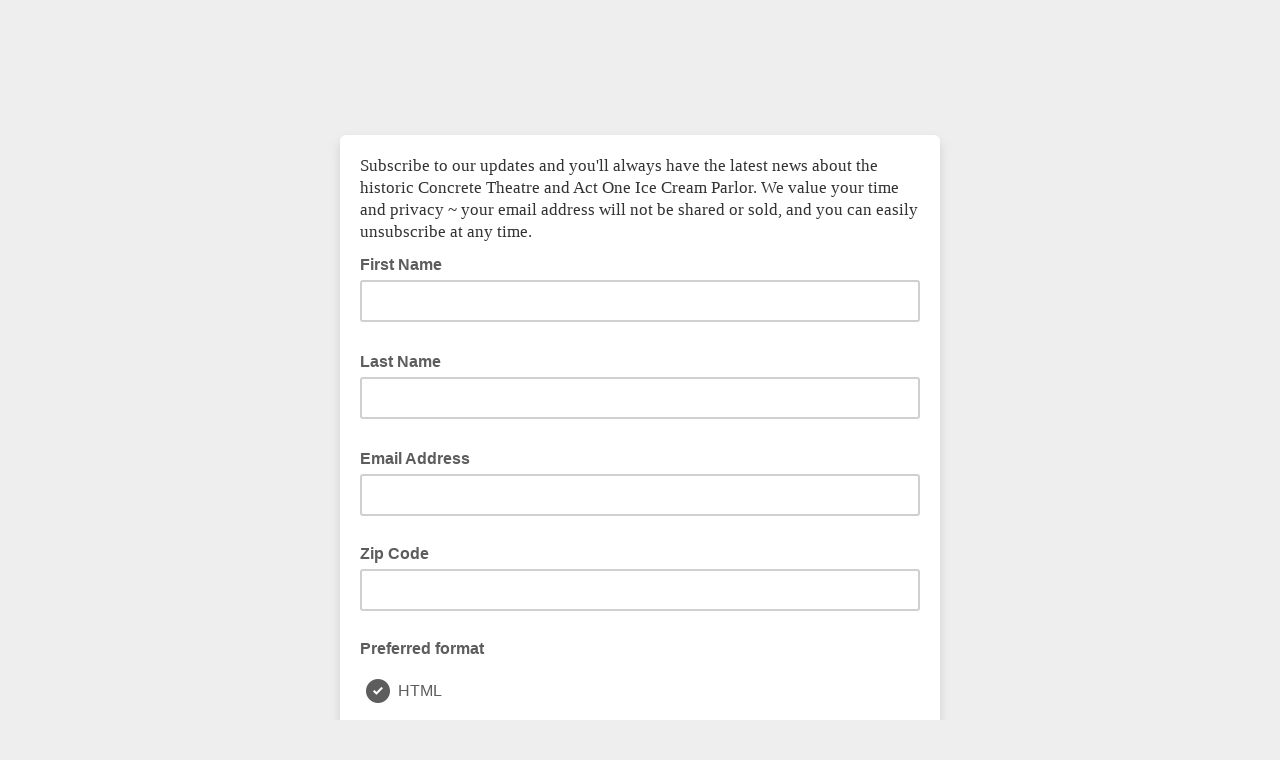

--- FILE ---
content_type: application/javascript
request_url: https://concrete-theatre.us1.list-manage.com/Xi-t5M/6_/5S/Owfg/x9yry-8GY8Qro/uiaLQhcpcJ8mrGa57X/ODZq/PktV/LQ0XTkMB
body_size: 176397
content:
(function(){if(typeof Array.prototype.entries!=='function'){Object.defineProperty(Array.prototype,'entries',{value:function(){var index=0;const array=this;return {next:function(){if(index<array.length){return {value:[index,array[index++]],done:false};}else{return {done:true};}},[Symbol.iterator]:function(){return this;}};},writable:true,configurable:true});}}());(function(){Z();xmh();tmh();var YW=function Yt(FM,qC){var fJ=Yt;for(FM;FM!=rF;FM){switch(FM){case YR:{FM+=vF;while(EK(O2,UJ.length)){var bM=T6(UJ,O2);var Ot=T6(HN.PP,UN++);YU+=mD(t9,[BN(EW(BN(bM,Ot)),RU(bM,Ot))]);O2++;}}break;case Ix:{FM-=E9;var jn=H3[vw];var wJ=O3;}break;case tF:{var Fw=ON[OB];FM+=k1;for(var gC=O3;EK(gC,Fw.length);gC++){var UD=T6(Fw,gC);var g3=T6(fU.qk,I3++);LK+=mD(t9,[RU(BN(EW(UD),g3),BN(EW(g3),UD))]);}}break;case KP:{FM-=dT;return GU;}break;case bx:{var GU=VJ([],[]);FM+=NV;QU=zW(tK,Sr[zW(Sr.length,QD)]);}break;case YI:{while(Cd(Kr,O3)){if(QB(OD[Wn[lK]],mR[Wn[QD]])&&lw(OD,Pr[Wn[O3]])){if(hC(Pr,rK)){GU+=mD(t9,[QU]);}return GU;}if(hD(OD[Wn[lK]],mR[Wn[QD]])){var JC=Td[Pr[OD[O3]][O3]];var Sm=Yt(qP,[VJ(QU,Sr[zW(Sr.length,QD)]),OD[QD],JC,Kr]);GU+=Sm;OD=OD[O3];Kr-=SJ(qP,[Sm]);}else if(hD(Pr[OD][Wn[lK]],mR[Wn[QD]])){var JC=Td[Pr[OD][O3]];var Sm=Yt(qP,[VJ(QU,Sr[zW(Sr.length,QD)]),O3,JC,Kr]);GU+=Sm;Kr-=SJ(qP,[Sm]);}else{GU+=mD(t9,[QU]);QU+=Pr[OD];--Kr;};++OD;}FM+=CI;}break;case j1:{while(Cd(Zm,O3)){if(QB(gM[Tn[lK]],mR[Tn[QD]])&&lw(gM,T2[Tn[O3]])){if(hC(T2,s3)){UU+=mD(t9,[sU]);}return UU;}if(hD(gM[Tn[lK]],mR[Tn[QD]])){var Er=PC[T2[gM[O3]][O3]];var Dm=Yt.call(null,HE,[gM[QD],VJ(sU,Sr[zW(Sr.length,QD)]),H2,Zm,Er,kw]);UU+=Dm;gM=gM[O3];Zm-=SJ(Jk,[Dm]);}else if(hD(T2[gM][Tn[lK]],mR[Tn[QD]])){var Er=PC[T2[gM][O3]];var Dm=Yt(HE,[O3,VJ(sU,Sr[zW(Sr.length,QD)]),F3(O3),Zm,Er,F3(QD)]);UU+=Dm;Zm-=SJ(Jk,[Dm]);}else{UU+=mD(t9,[sU]);sU+=T2[gM];--Zm;};++gM;}FM=cf;}break;case dY:{FM+=J;sU=zW(nw,Sr[zW(Sr.length,QD)]);}break;case Sx:{FM=rF;while(EK(r2,P6[gJ[O3]])){P3()[P6[r2]]=F3(zW(r2,Iw))?function(){fW=[];Yt.call(this,Q,[P6]);return '';}:function(){var RK=P6[r2];var LC=P3()[RK];return function(JB,HM,Nn,LJ){if(hD(arguments.length,O3)){return LC;}var I6=mD(YE,[JB,HM,sm,LJ]);P3()[RK]=function(){return I6;};return I6;};}();++r2;}}break;case Mh:{while(EK(wJ,jn.length)){var Xm=T6(jn,wJ);var st=T6(Ew.FY,cM++);NN+=mD(t9,[RU(BN(EW(Xm),st),BN(EW(st),Xm))]);wJ++;}FM=Z9;}break;case cf:{FM-=Qh;return UU;}break;case MX:{FM=BV;for(var DM=O3;EK(DM,lC[QB(typeof ZK()[Lw(QD)],VJ([],[][[]]))?ZK()[Lw(O3)](cC,cC,UT,F3({})):ZK()[Lw(QD)].call(null,Qn,jD,Rt,zn)]);DM=VJ(DM,QD)){(function(){var wN=lC[DM];var bW=EK(DM,cN);Sr.push(Fn);var DJ=bW?QB(typeof rt()[NC(O3)],'undefined')?rt()[NC(lK)](Vw,JU,F2):rt()[NC(DD)](Mr,sB,cB):rt()[NC(O3)](Zw,lm,jJ);var Em=bW?mR[DB()[Q2(O3)](R3,md)]:mR[rt()[NC(mK)](mM,f2,Bn)];var hJ=VJ(DJ,wN);JP[hJ]=function(){var IW=Em(lB(wN));JP[hJ]=function(){return IW;};return IW;};Sr.pop();}());}}break;case qP:{FM+=Ix;var tK=qC[vh];var OD=qC[NV];var Pr=qC[IE];var Kr=qC[fF];if(hD(typeof Pr,Wn[DD])){Pr=rK;}}break;case L9:{return LK;}break;case zE:{return YU;}break;case Q:{FM+=sF;var P6=qC[vh];var r2=O3;}break;case BV:{Sr.pop();FM=rF;}break;case tl:{FM=tF;var zK=qC[vh];var OB=qC[NV];var LK=VJ([],[]);var I3=Xw(zW(zK,Sr[zW(Sr.length,QD)]),sm);}break;case LE:{var zd=qC[vh];var WJ=qC[NV];var tw=qC[IE];FM+=vP;var YU=VJ([],[]);var UN=Xw(zW(zd,Sr[zW(Sr.length,QD)]),L3);var UJ=J3[WJ];var O2=O3;}break;case ll:{FM=rF;for(var gW=O3;EK(gW,Xd[cm[O3]]);++gW){Y3()[Xd[gW]]=F3(zW(gW,mK))?function(){GW=[];Yt.call(this,Nk,[Xd]);return '';}:function(){var fm=Xd[gW];var G3=Y3()[fm];return function(Mn,KB,w6,T3,wK){if(hD(arguments.length,O3)){return G3;}var SN=Or.call(null,GV,[Mn,KB,An,T3,jw]);Y3()[fm]=function(){return SN;};return SN;};}();}}break;case F1:{var Lm=qC[vh];fU=function(p2,CN){return Yt.apply(this,[tl,arguments]);};return tC(Lm);}break;case wF:{var fN=qC[vh];Ok=function(AC,q2,bB,NW){return mD.apply(this,[vh,arguments]);};return rw(fN);}break;case Z9:{FM=rF;return NN;}break;case HE:{var gM=qC[vh];var nw=qC[NV];var ct=qC[IE];var Zm=qC[fF];FM=dY;var T2=qC[gY];var Dd=qC[TI];if(hD(typeof T2,Tn[DD])){T2=s3;}var UU=VJ([],[]);}break;case dR:{FM=rF;var RN=qC[vh];HN=function(OK,CW,J2){return Yt.apply(this,[LE,arguments]);};return sK(RN);}break;case Nk:{FM+=CE;var Xd=qC[vh];}break;case gY:{var vw=qC[vh];var VU=qC[NV];var DC=qC[IE];FM+=NE;var NN=VJ([],[]);var cM=Xw(zW(DC,Sr[zW(Sr.length,QD)]),rm);}break;case ql:{return [[Bn,PB(XK),zJ,PB(QD)],[],[jw,PB(Bn),c3,PB(NM),DD,PB(nC)],[],[],[],[IB,O3,PB(DD),DD],[]];}break;case NV:{var lC=qC[vh];FM+=Mx;var cN=qC[NV];var lB=Or(Jk,[]);Sr.push(wd);}break;case fX:{var mr=qC[vh];Ew=function(D2,jm,Ym){return Yt.apply(this,[gY,arguments]);};return c2(mr);}break;case cR:{XM=[PB(jw),lK,EU,PB(lK),QD,PB(NM),PB(lK),PB(sr),[zJ],PB(lN),m6,Kw,PB(HK),jw,PB(nJ),Jd,PB(Hd),PB(XK),[O3],PB(lm),UB,XK,O3,Sw,jJ,PB(DD),PB(jw),PB(F2),Jd,O3,O3,DD,jJ,QD,QD,PB(sr),jD,PB(Kw),DD,DD,O3,PB(Hd),lK,PB(zJ),XK,PB(xU),q6,PB(lK),c3,PB(Bn),NM,PB(MM),AK,c3,O3,PB(HK),md,DD,mK,PB(jJ),F2,[zJ],mK,PB(zJ),NM,PB(c3),PB(vB),mK,PB(mK),PB(DD),tm,PB(Bn),tm,PB(md),PB(DK),m6,Sw,PB(DD),PB(lK),PB(mK),tm,PB(md),PB(mK),PB(Hd),lK,PB(lK),PB(DD),PB(XK),jJ,PB(Sw),QD,PB(QD),PB(XK),Y6,PB(mK),Hd,PB(md),NM,Sw,PB(DD),PB(mK),PB(XK),A3,PB(lm),c3,tm,PB(md),sm,PB(QD),PB(NM),PB(tm),tm,PB(lK),DD,PB(mK),PB(Hd),HK,PB(HK),PB(mK),mK,PB(md),PB(Bn),m6,PB(jJ),PB(XK),Kw,mK,PB(mK),PB(jw),XK,PB(mK),PB(XK),lK,lK,Hd,PB(md),PB(XK),DD,jw,QD,Hd,md,PB(c3),PB(jw),Iw,mK,PB(md),Kw,QD,PB(c3),tm,DD,tm,PB(QD),O3,PB(jJ),PB(lK),[O3],jJ,PB(QD),PB(tm),PB(Rd),lm,PB(tm),F2,PB(md),PB(md),jJ,zJ,PB(NM),Iw,PB(Hd),Bn,PB(jw),PB(QD),PB(jD),lN,O3,PB(Bn),A3,PB(qw),lU,PB(HK),O3,PB(QD),jw,c3,PB(mK),XK,PB(kw),kw,PB(XK),A3,PB(sm),jw,PB(nC),fM,HK,jw,QD,PB(Sw),zJ,PB(QD),PB(k2),nK,kw,jJ,PB(Kw),lK,NM,PB(Kw),jw,mK,PB(jw),PB(zJ),lK,PB(Kw),A3,DD,PB(Hd),PB(zJ),jw,PB(Y6),jJ,PB(DD),Hd,PB(Kw),jw,PB(Kw),Bn,PB(Kw),zJ,QD,PB(HK),QD,PB(zJ),NM,XK,PB(QD),PB(jJ),F2,PB(Im),HK,PB(Hd),PB(XK),[O3],PB(k2),md,ms,PB(lK),HK,PB(vH),jJ,zv,Op,tm,PB(QD),zJ,PB(HK),jJ,zJ,PB(lZ),F2,NM,PB(Sw),XK,md,PB(Rv),mq,PB(mq),mq,PB(lU),O3,PB(jJ),cg,rm,PB(D5),mq,F2,PB(k2),bZ,PB(MM),cB,PB(vH),zv,PB(rm),cg,PB(QD),c3,PB(jw),c3,PB(XK),jw,PB(Bn),PB(n7),q6,tm,PB(XK),QD,PB(jJ),QD,PB(lK),QD,F2,PB(k2),hz,PB(QD),H2,sm,PB(DD),PB(n7),Im,XK,PB(HK),[lK],KO,XK,PB(Sw),Kw,PB(D5),k2,QD,NM,PB(vH),Ug,lK,PB(DD),Hd,PB(jw),PB(NM),QD,PB(n7),AK,PB(AK),Hd,PB(Kw),HK,PB(Op),DK,PB(DD),NM,PB(NM),NM,NM,PB(jJ),PB(XK),PB(zv),Fp,PB(lK),XK,O3,PB(kw),A3,PB(Hd),jw,zJ,PB(NM),PB(lK),UB,jJ,PB(jJ),[lK],Im,Sw,PB(D5),AK,XK,zJ,PB(jw),PB(mK),DD,Iw,PB(Rb),nC,DD,PB(Hd),O3,PB(NM),NM,PB(Hd),jJ];FM=rF;}break;}}};var qg=function UQ(BH,rA){var ZZ=UQ;for(BH;BH!=EF;BH){switch(BH){case j1:{return mD(hY,[SO]);}break;case xk:{return YW(wF,[Bj]);}break;case J:{var Rq=nO[Lj];BH=xI;var EO=zW(Rq.length,QD);}break;case ll:{BH+=JI;return dQ;}break;case xf:{BH-=Y1;var qz=zW(dH.length,QD);}break;case R1:{BH=xk;if(lw(qz,O3)){do{var QS=Xw(zW(VJ(qz,nv),Sr[zW(Sr.length,QD)]),sZ.length);var pH=T6(dH,qz);var NH=T6(sZ,QS);Bj+=mD(t9,[BN(RU(EW(pH),EW(NH)),RU(pH,NH))]);qz--;}while(lw(qz,O3));}}break;case QP:{BH+=PT;return J4;}break;case vk:{for(var j4=zW(WA.length,QD);lw(j4,O3);j4--){var Bb=Xw(zW(VJ(j4,Jv),Sr[zW(Sr.length,QD)]),Tb.length);var sA=T6(WA,j4);var s5=T6(Tb,Bb);R5+=mD(t9,[RU(BN(EW(sA),s5),BN(EW(s5),sA))]);}BH+=U0;return YW(F1,[R5]);}break;case Jk:{BH+=Hx;var Jv=rA[vh];var I4=rA[NV];var Tb=ON[cg];var R5=VJ([],[]);var WA=ON[I4];}break;case hf:{BH+=kl;return YW(fX,[C4]);}break;case FF:{var SA=H3[fH];var Gg=zW(SA.length,QD);BH=hf;while(lw(Gg,O3)){var Fz=Xw(zW(VJ(Gg,Aq),Sr[zW(Sr.length,QD)]),hp.length);var NA=T6(SA,Gg);var mZ=T6(hp,Fz);C4+=mD(t9,[RU(BN(EW(NA),mZ),BN(EW(mZ),NA))]);Gg--;}}break;case xI:{if(lw(EO,O3)){do{var FH=Xw(zW(VJ(EO,kS),Sr[zW(Sr.length,QD)]),HQ.length);var BO=T6(Rq,EO);var Kj=T6(HQ,FH);SO+=mD(t9,[BN(EW(BN(BO,Kj)),RU(BO,Kj))]);EO--;}while(lw(EO,O3));}BH+=zk;}break;case t9:{var ps=rA[vh];var Uj=rA[NV];BH+=IP;var nv=rA[IE];var RA=rA[fF];var sZ=Oc[lN];var Bj=VJ([],[]);var dH=Oc[ps];}break;case cR:{var kS=rA[vh];var Lj=rA[NV];var HQ=nO[n7];BH=J;var SO=VJ([],[]);}break;case vh:{var fH=rA[vh];var Nv=rA[NV];var Aq=rA[IE];BH=FF;var hp=H3[c3];var C4=VJ([],[]);}break;case Ph:{BH=QP;var Lg=rA[vh];var J4=VJ([],[]);var Zg=zW(Lg.length,QD);if(lw(Zg,O3)){do{J4+=Lg[Zg];Zg--;}while(lw(Zg,O3));}}break;case qP:{BH+=H9;var Ac=rA[vh];fU.qk=UQ(Ph,[Ac]);while(EK(fU.qk.length,xP))fU.qk+=fU.qk;}break;case f1:{Sr.push(Mb);tC=function(WQ){return UQ.apply(this,[qP,arguments]);};fU(GS,DK);Sr.pop();BH+=bx;}break;case LE:{var Aj=rA[vh];var dQ=VJ([],[]);BH=ll;var kO=zW(Aj.length,QD);if(lw(kO,O3)){do{dQ+=Aj[kO];kO--;}while(lw(kO,O3));}}break;case Q:{var V4=rA[vh];hQ.GX=UQ(LE,[V4]);while(EK(hQ.GX.length,OV))hQ.GX+=hQ.GX;BH+=YY;}break;case h9:{Sr.push(q6);cz=function(Mc){return UQ.apply(this,[Q,arguments]);};mD(hE,[D5,Sw,lZ,Kw]);Sr.pop();BH+=dX;}break;case HY:{BH+=LF;var CH=rA[vh];var wO=VJ([],[]);var Ec=zW(CH.length,QD);while(lw(Ec,O3)){wO+=CH[Ec];Ec--;}return wO;}break;case UP:{BH+=gP;var g5=rA[vh];Ok.QR=UQ(HY,[g5]);while(EK(Ok.QR.length,cB))Ok.QR+=Ok.QR;}break;case CT:{return cZ;}break;case Nk:{Sr.push(cb);rw=function(Z5){return UQ.apply(this,[UP,arguments]);};BH+=gx;Ok(KO,Y6,XO,sm);Sr.pop();}break;case x9:{var hH=rA[vh];BH=CT;var cZ=VJ([],[]);var O4=zW(hH.length,QD);while(lw(O4,O3)){cZ+=hH[O4];O4--;}}break;}}};var rq=function(){return ["\x6c\x65\x6e\x67\x74\x68","\x41\x72\x72\x61\x79","\x63\x6f\x6e\x73\x74\x72\x75\x63\x74\x6f\x72","\x6e\x75\x6d\x62\x65\x72"];};var vb=function(){j5=[];};var qs=function(Rj,Mj){return Rj<=Mj;};var QB=function(gv,x7){return gv!==x7;};var b4=function(dq,Dv){var F5=mR["Math"]["round"](mR["Math"]["random"]()*(Dv-dq)+dq);return F5;};var jO=function(mj){var lS=mj%4;if(lS===2)lS=3;var Hb=42+lS;var Eb;if(Hb===42){Eb=function M4(dv,wj){return dv*wj;};}else if(Hb===43){Eb=function Qg(JH,mg){return JH+mg;};}else{Eb=function r4(Eq,NO){return Eq-NO;};}return Eb;};var lz=function(){if(mR["Date"]["now"]&&typeof mR["Date"]["now"]()==='number'){return mR["Math"]["round"](mR["Date"]["now"]()/1000);}else{return mR["Math"]["round"](+new (mR["Date"])()/1000);}};var Tz=function(){return YW.apply(this,[Nk,arguments]);};var vp=function B5(AZ,kb){'use strict';var U5=B5;switch(AZ){case Jk:{Sr.push(L5);var rZ=QB(typeof db()[cH(Rd)],VJ('',[][[]]))?db()[cH(Oq)](OS,Fv):db()[cH(Sw)].apply(null,[qQ,qS]);if(mR[DB()[Q2(lU)](xg,sm)]&&mR[DB()[Q2(lU)].call(null,xg,sm)][rt()[NC(mq)](Oz,Oq,md)]&&mR[DB()[Q2(lU)].apply(null,[xg,sm])][rt()[NC(mq)](Oz,Oq,sm)][rt()[NC(bZ)](B1,cj,Rb)]){var XQ=mR[DB()[Q2(lU)](xg,sm)][rt()[NC(mq)].apply(null,[Oz,Oq,lU])][rt()[NC(bZ)](B1,cj,mq)];try{var Gc=Sr.length;var Gz=F3([]);var N7=mR[hD(typeof rt()[NC(AK)],'undefined')?rt()[NC(DD)].call(null,xs,gS,YH):rt()[NC(md)](fs,IS,dS)][db()[cH(IB)](JQ,Kb)](tH(mR[rt()[NC(md)](fs,IS,kw)][ZK()[Lw(nJ)](cB,DD,lH,IB)](),LZ))[db()[cH(nc)](C0,An)]();mR[DB()[Q2(lU)].call(null,xg,sm)][rt()[NC(mq)].apply(null,[Oz,Oq,hz])][rt()[NC(bZ)](B1,cj,O3)]=N7;var v5=hD(mR[DB()[Q2(lU)].apply(null,[xg,sm])][rt()[NC(mq)](Oz,Oq,ms)][hD(typeof rt()[NC(Jd)],VJ([],[][[]]))?rt()[NC(DD)].apply(null,[DO,zc,lU]):rt()[NC(bZ)].call(null,B1,cj,jw)],N7);var qq=v5?Ws()[pZ(lK)].apply(null,[jb,MM,Y5,pq]):ZK()[Lw(Hd)](mK,F3(F3(QD)),l7,Fp);mR[DB()[Q2(lU)].call(null,xg,sm)][rt()[NC(mq)](Oz,Oq,mq)][rt()[NC(bZ)](B1,cj,F3(F3({})))]=XQ;var Gq;return Sr.pop(),Gq=qq,Gq;}catch(JZ){Sr.splice(zW(Gc,QD),Infinity,L5);if(QB(mR[DB()[Q2(lU)].apply(null,[xg,sm])][rt()[NC(mq)](Oz,Oq,hz)][rt()[NC(bZ)](B1,cj,mp)],XQ)){mR[DB()[Q2(lU)].apply(null,[xg,sm])][hD(typeof rt()[NC(cg)],VJ('',[][[]]))?rt()[NC(DD)](qv,sS,D4):rt()[NC(mq)](Oz,Oq,vH)][rt()[NC(bZ)](B1,cj,E7)]=XQ;}var W7;return Sr.pop(),W7=rZ,W7;}}else{var Ns;return Sr.pop(),Ns=rZ,Ns;}Sr.pop();}break;case Ox:{Sr.push(nK);var Lb=db()[cH(Oq)](rO,Fv);try{var Tg=Sr.length;var gq=F3([]);if(mR[DB()[Q2(lU)](Js,sm)][rt()[NC(mq)].call(null,DA,Oq,Jg)]&&mR[QB(typeof DB()[Q2(Oq)],'undefined')?DB()[Q2(lU)](Js,sm):DB()[Q2(zJ)](mA,dp)][rt()[NC(mq)](DA,Oq,F3({}))][O3]){var Pq=hD(mR[DB()[Q2(lU)].apply(null,[Js,sm])][hD(typeof rt()[NC(lU)],'undefined')?rt()[NC(DD)].apply(null,[kg,Lp,qw]):rt()[NC(mq)](DA,Oq,IB)][hD(typeof rt()[NC(qw)],'undefined')?rt()[NC(DD)].apply(null,[k5,Iw,DK]):rt()[NC(zn)].call(null,Dq,bA,nA)](C7[DK]),mR[DB()[Q2(lU)](Js,sm)][rt()[NC(mq)](DA,Oq,ms)][O3]);var hS=Pq?Ws()[pZ(lK)].apply(null,[wA,E7,Y5,S5]):ZK()[Lw(Hd)](mK,Ug,Rz,jw);var HH;return Sr.pop(),HH=hS,HH;}else{var wQ;return Sr.pop(),wQ=Lb,wQ;}}catch(FZ){Sr.splice(zW(Tg,QD),Infinity,nK);var P7;return Sr.pop(),P7=Lb,P7;}Sr.pop();}break;case vh:{Sr.push(IH);try{var Dg=Sr.length;var rp=F3([]);var Kq=JP[QB(typeof db()[cH(Jd)],VJ([],[][[]]))?db()[cH(Kb)].apply(null,[zQ,cj]):db()[cH(Sw)](Pz,BA)]();var jz=mR[QB(typeof Y3()[rj(Y6)],VJ([],[][[]]))?Y3()[rj(O3)].apply(null,[zJ,Eg,An,Dc,F3(O3)]):Y3()[rj(mK)](hv,v4,DD,n5,F3(F3([])))][QB(typeof Ws()[pZ(mp)],'undefined')?Ws()[pZ(MM)].apply(null,[Og,md,Rb,Ug]):Ws()[pZ(NM)](Ks,dS,vg,F3(F3([])))](mR[P3()[Fs(F2)](lb,mK,mK,zs)][Fb()[Pb(O3)].apply(null,[O3,F3({}),OP])],rt()[NC(k5)].call(null,pp,Jg,D5));if(jz){Kq++;F3(F3(jz[Ws()[pZ(tm)].call(null,tv,Sw,nJ,F3(QD))]))&&Cd(jz[Ws()[pZ(tm)](tv,Bn,nJ,D5)][db()[cH(nc)].call(null,K9,An)]()[DB()[Q2(L4)](wI,HK)](db()[cH(cB)](B9,nc)),PB(QD))&&Kq++;}var rH=Kq[db()[cH(nc)].apply(null,[K9,An])]();var tq;return Sr.pop(),tq=rH,tq;}catch(W5){Sr.splice(zW(Dg,QD),Infinity,IH);var Pv;return Pv=db()[cH(Oq)](sB,Fv),Sr.pop(),Pv;}Sr.pop();}break;case kx:{Sr.push(v4);if(mR[db()[cH(mK)](DV,hb)][hD(typeof db()[cH(UB)],'undefined')?db()[cH(Sw)].apply(null,[MA,KH]):db()[cH(MM)](bh,IS)]){if(mR[hD(typeof Y3()[rj(A3)],'undefined')?Y3()[rj(mK)].apply(null,[qQ,Cz,A3,s4,jS]):Y3()[rj(O3)](zJ,fp,c3,Dc,KO)][Ws()[pZ(MM)].call(null,Cx,jS,Rb,F3(F3(O3)))](mR[db()[cH(mK)](DV,hb)][db()[cH(MM)](bh,IS)][Fb()[Pb(O3)](O3,IB,fl)],Ws()[pZ(cB)].call(null,ck,Im,Rv,sr))){var m5;return m5=Ws()[pZ(lK)](pf,cg,Y5,AK),Sr.pop(),m5;}var Cq;return Cq=rt()[NC(cg)].call(null,Lh,dS,F3(F3({}))),Sr.pop(),Cq;}var LQ;return LQ=hD(typeof db()[cH(nA)],VJ('',[][[]]))?db()[cH(Sw)](LO,Rc):db()[cH(Oq)](vf,Fv),Sr.pop(),LQ;}break;case PX:{var nb;Sr.push(t7);return nb=F3(sp(Fb()[Pb(O3)](O3,Oq,F),mR[db()[cH(mK)].call(null,fj,hb)][rt()[NC(nC)](YX,MM,F3({}))][Bg()[gH(kw)](ZH,mb,sr,Hd)][db()[cH(L4)](Ic,zb)])||sp(Fb()[Pb(O3)].apply(null,[O3,F2,F]),mR[db()[cH(mK)](fj,hb)][QB(typeof rt()[NC(A3)],VJ('',[][[]]))?rt()[NC(nC)](YX,MM,S5):rt()[NC(DD)](W4,gz,VH)][QB(typeof Bg()[gH(c3)],VJ([],[][[]]))?Bg()[gH(kw)].call(null,ZH,mb,DD,Hd):Bg()[gH(zJ)](pg,Us,lU,qO)][Fb()[Pb(hz)].apply(null,[xZ,sr,w4])])),Sr.pop(),nb;}break;case hY:{Sr.push(Kp);try{var Zv=Sr.length;var XZ=F3([]);var Ov=new (mR[db()[cH(mK)](tv,hb)][rt()[NC(nC)].apply(null,[CX,MM,Kw])][Bg()[gH(kw)].call(null,EZ,mb,F2,Hd)][db()[cH(L4)](ZA,zb)])();var P5=new (mR[db()[cH(mK)](tv,hb)][rt()[NC(nC)](CX,MM,F3([]))][Bg()[gH(kw)](EZ,mb,nK,Hd)][QB(typeof Fb()[Pb(mp)],VJ([],[][[]]))?Fb()[Pb(hz)](xZ,F3(QD),kH):Fb()[Pb(Kw)](Kc,rm,MQ)])();var d5;return Sr.pop(),d5=F3(NV),d5;}catch(Ev){Sr.splice(zW(Zv,QD),Infinity,Kp);var zq;return zq=hD(Ev[ZK()[Lw(lK)].apply(null,[D4,Oq,L6,mK])][DB()[Q2(zv)](Cz,JU)],rt()[NC(jw)](lR,Hd,Hd)),Sr.pop(),zq;}Sr.pop();}break;case r0:{Sr.push(Us);if(F3(mR[QB(typeof db()[cH(Hd)],VJ('',[][[]]))?db()[cH(mK)](dg,hb):db()[cH(Sw)](m4,UH)][ZK()[Lw(YH)](Iw,Op,YA,VO)])){var g6=hD(typeof mR[db()[cH(mK)].apply(null,[dg,hb])][X4()[xQ(Iq)](v6,cB,mK,B4,Bn)],db()[cH(tm)].call(null,Y4,nA))?hD(typeof Ws()[pZ(NM)],VJ('',[][[]]))?Ws()[pZ(NM)](Z4,VH,Bv,lN):Ws()[pZ(lK)].call(null,c0,zJ,Y5,cg):rt()[NC(cg)].apply(null,[kf,dS,mK]);var Ej;return Sr.pop(),Ej=g6,Ej;}var LH;return LH=db()[cH(Oq)](p6,Fv),Sr.pop(),LH;}break;case Q:{Sr.push(nZ);var gZ=hD(typeof X4()[xQ(lK)],'undefined')?X4()[xQ(NM)](MO,cC,F2,fQ,c6):X4()[xQ(O3)].apply(null,[Ip,O3,Kw,GA,QD]);var E4=F3(F3(vh));try{var lj=Sr.length;var DS=F3(NV);var VS=O3;try{var fS=mR[DB()[Q2(zn)](P,bA)][Fb()[Pb(O3)](O3,hz,HP)][db()[cH(nc)](I9,An)];mR[Y3()[rj(O3)](zJ,TA,q4,Dc,vH)][PA()[Nj(DD)](hZ,dA,F3(F3([])),zJ,AK,Ug)](fS)[db()[cH(nc)].call(null,I9,An)]();}catch(As){Sr.splice(zW(lj,QD),Infinity,nZ);if(As[db()[cH(xU)].apply(null,[A,jS])]&&hD(typeof As[db()[cH(xU)].apply(null,[A,jS])],DB()[Q2(Bn)](R9,NM))){As[db()[cH(xU)](A,jS)][QB(typeof P3()[Fs(zJ)],VJ([],[][[]]))?P3()[Fs(QD)](VH,NM,Tv,vq):P3()[Fs(Iw)].call(null,nQ,AO,Iq,fj)](DB()[Q2(k5)].call(null,Dh,D4))[ZK()[Lw(rm)].call(null,DD,mK,pp,NM)](function(Ag){Sr.push(Sw);if(Ag[Fb()[Pb(QZ)].call(null,Jd,q4,lg)](hD(typeof Fb()[Pb(k2)],VJ([],[][[]]))?Fb()[Pb(Kw)](Tp,nc,Ig):Fb()[Pb(S5)](UH,F3(F3({})),GZ))){E4=F3(F3(NV));}if(Ag[hD(typeof Fb()[Pb(qw)],VJ('',[][[]]))?Fb()[Pb(Kw)](rS,qw,Iz):Fb()[Pb(QZ)](Jd,Bn,lg)](Fb()[Pb(ms)](VO,Sw,wg))){VS++;}Sr.pop();});}}gZ=hD(VS,mK)||E4?Ws()[pZ(lK)](D9,KO,Y5,nK):ZK()[Lw(Hd)].apply(null,[mK,xU,m9,nA]);}catch(dz){Sr.splice(zW(lj,QD),Infinity,nZ);gZ=Fb()[Pb(tm)].apply(null,[nc,qw,V1]);}var Sg;return Sr.pop(),Sg=gZ,Sg;}break;case rF:{Sr.push(Os);var kq=hD(typeof db()[cH(E7)],VJ('',[][[]]))?db()[cH(Sw)].apply(null,[wZ,fZ]):db()[cH(Oq)](DA,Fv);try{var Kz=Sr.length;var bj=F3([]);kq=QB(typeof mR[Ws()[pZ(L4)].call(null,Cs,F3(F3({})),QD,lZ)],db()[cH(tm)].call(null,JA,nA))?hD(typeof Ws()[pZ(Oq)],VJ('',[][[]]))?Ws()[pZ(NM)].apply(null,[Wg,An,f7,MM]):Ws()[pZ(lK)](Ls,Im,Y5,sm):ZK()[Lw(Hd)](mK,YH,nq,Rd);}catch(Nz){Sr.splice(zW(Kz,QD),Infinity,Os);kq=Fb()[Pb(tm)](nc,bO,rb);}var xj;return Sr.pop(),xj=kq,xj;}break;case Ph:{Sr.push(Xb);var O5=db()[cH(Oq)](OI,Fv);try{var A4=Sr.length;var Av=F3([]);O5=mR[X4()[xQ(L3)].call(null,p4,xU,Kb,gz,md)][Fb()[Pb(O3)](O3,jD,rR)][DB()[Q2(c3)](xE,f2)](Fb()[Pb(pq)](VH,Rd,jP))?Ws()[pZ(lK)](Sf,hz,Y5,MM):ZK()[Lw(Hd)](mK,Ug,tk,n7);}catch(rg){Sr.splice(zW(A4,QD),Infinity,Xb);O5=Fb()[Pb(tm)].call(null,nc,VO,Ef);}var gg;return Sr.pop(),gg=O5,gg;}break;case R1:{Sr.push(Sv);var Ab=db()[cH(Oq)].apply(null,[dZ,Fv]);try{var F7=Sr.length;var mO=F3([]);Ab=QB(typeof mR[db()[cH(YH)](vQ,Bp)],QB(typeof db()[cH(Rd)],'undefined')?db()[cH(tm)].apply(null,[Pz,nA]):db()[cH(Sw)].call(null,Op,ZS))?Ws()[pZ(lK)](lp,cB,Y5,VH):QB(typeof ZK()[Lw(Hd)],'undefined')?ZK()[Lw(Hd)].call(null,mK,jS,P4,YH):ZK()[Lw(QD)].apply(null,[nZ,mq,YQ,jS]);}catch(Jc){Sr.splice(zW(F7,QD),Infinity,Sv);Ab=Fb()[Pb(tm)].apply(null,[nc,F3(O3),wS]);}var rs;return Sr.pop(),rs=Ab,rs;}break;case E:{Sr.push(N5);var Cp=sp(Ws()[pZ(xU)](qZ,nA,bA,UB),mR[hD(typeof db()[cH(H2)],VJ([],[][[]]))?db()[cH(Sw)].call(null,Zz,Xj):db()[cH(mK)].apply(null,[Yz,hb])])||Cd(mR[DB()[Q2(lU)](fg,sm)][ZK()[Lw(k2)](cj,xU,Nc,vB)],O3)||Cd(mR[DB()[Q2(lU)](fg,sm)][rt()[NC(dp)](AA,zA,q4)],O3);var VZ=mR[db()[cH(mK)].call(null,Yz,hb)][hD(typeof rt()[NC(lZ)],'undefined')?rt()[NC(DD)].call(null,t5,vO,F2):rt()[NC(VO)](XH,cB,Rb)](DB()[Q2(Y5)](CA,LO))[ZK()[Lw(Rv)](bA,Jd,Qq,F3(O3))];var cc=mR[db()[cH(mK)](Yz,hb)][rt()[NC(VO)].call(null,XH,cB,Fp)](Ws()[pZ(YH)](Vc,n7,mp,jD))[ZK()[Lw(Rv)](bA,Iw,Qq,F3(F3({})))];var qp=mR[db()[cH(mK)](Yz,hb)][rt()[NC(VO)].call(null,XH,cB,jJ)](Fb()[Pb(AK)](q4,bZ,gO))[ZK()[Lw(Rv)](bA,sr,Qq,Iw)];var vc;return vc=DB()[Q2(jJ)].apply(null,[gS,dp])[ZK()[Lw(sm)].apply(null,[EU,nc,zj,cg])](Cp?Ws()[pZ(lK)].call(null,mA,F3(F3(QD)),Y5,Iw):QB(typeof ZK()[Lw(jS)],'undefined')?ZK()[Lw(Hd)].call(null,mK,L3,EH,q4):ZK()[Lw(QD)].call(null,cB,Rd,Kw,Fp),Ws()[pZ(nK)](EQ,D5,jJ,F3({})))[ZK()[Lw(sm)](EU,nC,zj,Jd)](VZ?Ws()[pZ(lK)](mA,Bn,Y5,k5):ZK()[Lw(Hd)](mK,cg,EH,F3({})),Ws()[pZ(nK)](EQ,Op,jJ,bA))[ZK()[Lw(sm)](EU,Kb,zj,AK)](cc?Ws()[pZ(lK)](mA,Im,Y5,F3(F3([]))):hD(typeof ZK()[Lw(Rb)],'undefined')?ZK()[Lw(QD)](zv,m6,An,F3([])):ZK()[Lw(Hd)].call(null,mK,kw,EH,q6),Ws()[pZ(nK)](EQ,F3(F3(O3)),jJ,F3(F3({}))))[ZK()[Lw(sm)](EU,Y5,zj,bZ)](qp?QB(typeof Ws()[pZ(E7)],'undefined')?Ws()[pZ(lK)].apply(null,[mA,F3(F3(QD)),Y5,tm]):Ws()[pZ(NM)].apply(null,[Hg,F3(F3(QD)),z4,n7]):ZK()[Lw(Hd)](mK,NM,EH,E7)),Sr.pop(),vc;}break;case cR:{Sr.push(Wq);try{var MH=Sr.length;var pQ=F3(NV);var Kg=C7[DD];var ZO=mR[Y3()[rj(O3)].call(null,zJ,z6,rm,Dc,Kw)][Ws()[pZ(MM)](c9,lN,Rb,O3)](mR[ZK()[Lw(md)](k7,VH,cP,Im)],Ws()[pZ(vB)].apply(null,[LV,jD,ss,F3(F3(QD))]));if(ZO){Kg++;if(ZO[DB()[Q2(HK)](tT,c3)]){ZO=ZO[DB()[Q2(HK)].call(null,tT,c3)];Kg+=VJ(Sc(ZO[ZK()[Lw(O3)](cC,xU,f9,n7)]&&hD(ZO[ZK()[Lw(O3)](cC,F3(F3(QD)),f9,Rd)],C7[jw]),QD),Sc(ZO[DB()[Q2(zv)](Cx,JU)]&&hD(ZO[DB()[Q2(zv)](Cx,JU)],Ws()[pZ(vB)].call(null,LV,D4,ss,c3)),lK));}}var Hs;return Hs=Kg[db()[cH(nc)](sP,An)](),Sr.pop(),Hs;}catch(wc){Sr.splice(zW(MH,QD),Infinity,Wq);var Q5;return Q5=db()[cH(Oq)](Tq,Fv),Sr.pop(),Q5;}Sr.pop();}break;case NV:{var Rp=kb[vh];var Sb;Sr.push(Kv);return Sb=mR[QB(typeof Y3()[rj(Kw)],'undefined')?Y3()[rj(O3)](zJ,Jj,S5,Dc,n7):Y3()[rj(mK)](Jd,n5,cj,NM,F3(F3({})))][Ws()[pZ(MM)](RO,YH,Rb,Im)](mR[DB()[Q2(lU)](TZ,sm)][db()[cH(m6)](B1,Xz)],Rp),Sr.pop(),Sb;}break;}};var Mg=function(sQ){return void sQ;};var hq=function Dj(RQ,Y7){'use strict';var pA=Dj;switch(RQ){case fX:{var pO=Y7[vh];var nz;Sr.push(Gs);return nz=pO&&hC(Bg()[gH(O3)].call(null,Ds,Rb,kw,md),typeof mR[QB(typeof Fb()[Pb(L3)],'undefined')?Fb()[Pb(md)].call(null,sm,rm,X0):Fb()[Pb(Kw)](MS,c3,vv)])&&hD(pO[ZK()[Lw(lK)].apply(null,[D4,UB,lc,Ug])],mR[Fb()[Pb(md)].call(null,sm,YH,X0)])&&QB(pO,mR[Fb()[Pb(md)].call(null,sm,rm,X0)][hD(typeof Fb()[Pb(jJ)],VJ('',[][[]]))?Fb()[Pb(Kw)].apply(null,[Ys,Jd,R3]):Fb()[Pb(O3)].call(null,O3,lm,d0)])?ZK()[Lw(Xz)].apply(null,[Tv,O3,m1,UH]):typeof pO,Sr.pop(),nz;}break;case WV:{var dc=Y7[vh];return typeof dc;}break;case Tk:{var Vv=Y7[vh];var IA;Sr.push(cQ);return IA=Vv&&hC(Bg()[gH(O3)].apply(null,[n5,Rb,YH,md]),typeof mR[Fb()[Pb(md)](sm,F3(QD),k0)])&&hD(Vv[ZK()[Lw(lK)].apply(null,[D4,F2,vs,mq])],mR[Fb()[Pb(md)].call(null,sm,nc,k0)])&&QB(Vv,mR[Fb()[Pb(md)].apply(null,[sm,Rv,k0])][Fb()[Pb(O3)](O3,F3(F3([])),UI)])?ZK()[Lw(Xz)](Tv,Rb,Bs,n7):typeof Vv,Sr.pop(),IA;}break;case ZR:{var Lc=Y7[vh];return typeof Lc;}break;case dR:{var Ib=Y7[vh];var pb;Sr.push(O6);return pb=Ib&&hC(Bg()[gH(O3)].call(null,c5,Rb,Rd,md),typeof mR[Fb()[Pb(md)].apply(null,[sm,Jg,Of])])&&hD(Ib[ZK()[Lw(lK)](D4,F3(F3([])),GZ,F3(O3))],mR[Fb()[Pb(md)](sm,n7,Of)])&&QB(Ib,mR[Fb()[Pb(md)].call(null,sm,F3(O3),Of)][Fb()[Pb(O3)](O3,E7,RI)])?ZK()[Lw(Xz)](Tv,Y6,sE,sm):typeof Ib,Sr.pop(),pb;}break;case nX:{var fq=Y7[vh];return typeof fq;}break;case EI:{var vS=Y7[vh];var Mq=Y7[NV];var gs=Y7[IE];Sr.push(Pg);vS[Mq]=gs[DB()[Q2(HK)].apply(null,[If,c3])];Sr.pop();}break;case rY:{var LS=Y7[vh];var cs=Y7[NV];var Az=Y7[IE];return LS[cs]=Az;}break;case TI:{var fb=Y7[vh];var gp=Y7[NV];var lQ=Y7[IE];Sr.push(Es);try{var Qj=Sr.length;var Xq=F3([]);var Ij;return Ij=SJ(nX,[db()[cH(Fp)].apply(null,[wv,rm]),DB()[Q2(cC)](OS,Uq),hD(typeof Fb()[Pb(Bn)],VJ('',[][[]]))?Fb()[Pb(Kw)].apply(null,[SH,k2,bS]):Fb()[Pb(c3)](k2,O3,Wp),fb.call(gp,lQ)]),Sr.pop(),Ij;}catch(BS){Sr.splice(zW(Qj,QD),Infinity,Es);var d4;return d4=SJ(nX,[hD(typeof db()[cH(Fp)],VJ('',[][[]]))?db()[cH(Sw)].call(null,SZ,w7):db()[cH(Fp)](wv,rm),PA()[Nj(Sw)].call(null,sm,d7,S5,NM,Iw,bZ),hD(typeof Fb()[Pb(mp)],VJ([],[][[]]))?Fb()[Pb(Kw)](WH,YH,Uv):Fb()[Pb(c3)].call(null,k2,YH,Wp),BS]),Sr.pop(),d4;}Sr.pop();}break;case R1:{return this;}break;case GF:{var Oj=Y7[vh];var E5;Sr.push(gO);return E5=SJ(nX,[Bg()[gH(md)].apply(null,[FS,fz,cB,Hd]),Oj]),Sr.pop(),E5;}break;case YE:{return this;}break;case r0:{return this;}break;case HY:{var OA;Sr.push(Ng);return OA=Ws()[pZ(nc)](Ss,vH,n7,F3(QD)),Sr.pop(),OA;}break;}};var YO=function(Qz,cS){return Qz instanceof cS;};var N4=function(GH,X7){return GH!=X7;};var mz=function(){return qA.apply(this,[tl,arguments]);};var KZ=function(){return qA.apply(this,[x9,arguments]);};var hE,gY,TI,fF,HE,vh,h9,QX,NV,IE,nT;var m7=function K4(Zj,vj){'use strict';var gQ=K4;switch(Zj){case Ck:{var sv=vj[vh];var Iv=vj[NV];var Yg;Sr.push(Vb);return Yg=VJ(mR[rt()[NC(md)].call(null,Rs,IS,bA)][db()[cH(IB)](C,Kb)](tH(mR[rt()[NC(md)](Rs,IS,F3(QD))][ZK()[Lw(nJ)](cB,Sw,JV,Op)](),VJ(zW(Iv,sv),QD))),sv),Sr.pop(),Yg;}break;case Nf:{var lv=vj[vh];Sr.push(Uv);var BZ=new (mR[Y3()[rj(Sw)].call(null,XK,cb,k5,lU,HK)])();var bc=BZ[DB()[Q2(mq)](RV,tm)](lv);var zg=DB()[Q2(jJ)].call(null,lc,dp);bc[ZK()[Lw(rm)](DD,F3(F3(O3)),Qc,F3(F3(O3)))](function(tA){Sr.push(Jd);zg+=mR[rt()[NC(Hd)](Is,DK,q6)][ZK()[Lw(Y6)](Bv,pq,Qv,O3)](tA);Sr.pop();});var mH;return mH=mR[DB()[Q2(Iw)](hj,qv)](zg),Sr.pop(),mH;}break;case nX:{Sr.push(zv);var sj;return sj=mR[Fb()[Pb(UB)](An,cC,Gp)][Ws()[pZ(lm)](Ps,bZ,zn,F3([]))],Sr.pop(),sj;}break;case UP:{var kz;Sr.push(wA);return kz=new (mR[rt()[NC(sr)].call(null,BI,Fn,cC)])()[DB()[Q2(fM)].apply(null,[c1,Dc])](),Sr.pop(),kz;}break;case vh:{Sr.push(lp);var bv=[PA()[Nj(Y6)].apply(null,[OZ,Fj,F3(F3(QD)),VH,zv,F3([])]),Ws()[pZ(IB)].apply(null,[LX,Rv,lU,dp]),Y3()[rj(jw)].call(null,c3,CO,L4,Sv,xv),rt()[NC(cC)].apply(null,[YP,hz,F3(O3)]),rt()[NC(E7)](OE,lN,KO),rt()[NC(lm)](mv,D5,md),rt()[NC(nJ)](Sk,An,Bn),rt()[NC(IB)](V9,m6,O3),Fb()[Pb(H2)](KO,E7,RV),rt()[NC(Tv)](l1,H2,Bn),hD(typeof Ws()[pZ(DK)],VJ([],[][[]]))?Ws()[pZ(NM)](g4,sr,lO,L4):Ws()[pZ(Tv)](hV,cj,f5,Jd),QB(typeof DB()[Q2(cC)],'undefined')?DB()[Q2(An)](DI,Zp):DB()[Q2(zJ)].apply(null,[fA,RS]),X4()[xQ(sm)](mQ,q4,Bn,Ys,Iq),DB()[Q2(Oq)](I7,cg),Ws()[pZ(Jd)](VE,F3(F3({})),nA,cB),QB(typeof rt()[NC(L3)],'undefined')?rt()[NC(Jd)].call(null,PO,KO,F3({})):rt()[NC(DD)](tg,Vq,QZ),rt()[NC(nK)].call(null,mT,nJ,mK),ZK()[Lw(lN)].call(null,hz,D5,F,Rv),Fb()[Pb(DK)](m6,lU,SV),Fb()[Pb(jD)].apply(null,[Y6,cg,TP]),rt()[NC(lN)].apply(null,[m9,zJ,lm]),DB()[Q2(QZ)].apply(null,[Y,lZ]),hD(typeof rt()[NC(nK)],'undefined')?rt()[NC(DD)].call(null,gc,TH,tm):rt()[NC(EU)](Vl,Dc,nK),ZK()[Lw(EU)].call(null,qO,md,J5,F3(O3)),rt()[NC(lU)](lH,AK,vB),hD(typeof P3()[Fs(Hd)],VJ([],[][[]]))?P3()[Fs(Iw)].call(null,QH,SH,dp,Q4):P3()[Fs(XK)](Dc,zv,jw,Vg),Fb()[Pb(Op)].apply(null,[lN,Bn,Fm])];if(hC(typeof mR[DB()[Q2(lU)](kC,sm)][rt()[NC(mq)](vJ,Oq,Jd)],db()[cH(tm)].call(null,Rs,nA))){var Bc;return Sr.pop(),Bc=null,Bc;}var Cc=bv[ZK()[Lw(O3)](cC,UH,JV,YH)];var tZ=DB()[Q2(jJ)].apply(null,[RH,dp]);for(var CZ=C7[DD];EK(CZ,Cc);CZ++){var Mp=bv[CZ];if(QB(mR[DB()[Q2(lU)](kC,sm)][rt()[NC(mq)](vJ,Oq,F3(F3(O3)))][Mp],undefined)){tZ=DB()[Q2(jJ)](RH,dp)[hD(typeof ZK()[Lw(XK)],'undefined')?ZK()[Lw(QD)](Gb,Xz,Z6,lm):ZK()[Lw(sm)].call(null,EU,AK,cw,QZ)](tZ,Ws()[pZ(nK)].apply(null,[UC,Kw,jJ,hz]))[hD(typeof ZK()[Lw(NM)],VJ('',[][[]]))?ZK()[Lw(QD)](T5,cC,Qp,sr):ZK()[Lw(sm)](EU,QD,cw,nc)](CZ);}}var QO;return Sr.pop(),QO=tZ,QO;}break;case EI:{var cO;Sr.push(SS);return cO=hD(typeof mR[db()[cH(mK)](hA,hb)][ZK()[Lw(lU)](AK,F3(F3([])),PZ,Rv)],Bg()[gH(O3)](nH,Rb,n7,md))||hD(typeof mR[db()[cH(mK)].call(null,hA,hb)][db()[cH(lN)].call(null,Bx,Sw)],Bg()[gH(O3)](nH,Rb,IB,md))||hD(typeof mR[db()[cH(mK)].apply(null,[hA,hb])][ZK()[Lw(mq)](pz,F3(F3([])),VM,F3(F3([])))],Bg()[gH(O3)](nH,Rb,Fp,md)),Sr.pop(),cO;}break;case r0:{Sr.push(Qc);try{var KS=Sr.length;var c4=F3({});var zp;return zp=F3(F3(mR[db()[cH(mK)].apply(null,[PK,hb])][QB(typeof DB()[Q2(XK)],VJ('',[][[]]))?DB()[Q2(cg)](On,KO):DB()[Q2(zJ)].apply(null,[NZ,hZ])])),Sr.pop(),zp;}catch(WS){Sr.splice(zW(KS,QD),Infinity,Qc);var f4;return Sr.pop(),f4=F3(F3(vh)),f4;}Sr.pop();}break;case Ox:{Sr.push(wz);try{var Mv=Sr.length;var Ub=F3({});var lA;return lA=F3(F3(mR[db()[cH(mK)].call(null,BC,hb)][hD(typeof Y3()[rj(NM)],VJ(DB()[Q2(jJ)](m4,dp),[][[]]))?Y3()[rj(mK)](jH,Ys,UB,qc,Rd):Y3()[rj(Kw)](tm,F,vH,sS,UB)])),Sr.pop(),lA;}catch(Vp){Sr.splice(zW(Mv,QD),Infinity,wz);var Hj;return Sr.pop(),Hj=F3(NV),Hj;}Sr.pop();}break;case S0:{Sr.push(pj);var hO;return hO=F3(F3(mR[db()[cH(mK)](kC,hb)][DB()[Q2(hz)](Ud,L5)])),Sr.pop(),hO;}break;case LE:{Sr.push(wH);try{var jQ=Sr.length;var MZ=F3(NV);var s6=VJ(mR[P3()[Fs(tm)](L4,Hd,q6,hs)](mR[db()[cH(mK)](Qr,hb)][rt()[NC(Rd)](YN,Qv,D4)]),Sc(mR[P3()[Fs(tm)].call(null,L4,Hd,bZ,hs)](mR[db()[cH(mK)](Qr,hb)][Ws()[pZ(lN)](ZN,Xz,sm,F3(F3(O3)))]),JP[hD(typeof Bg()[gH(sm)],'undefined')?Bg()[gH(zJ)].apply(null,[bz,np,jJ,wz]):Bg()[gH(HK)].call(null,Wp,U4,nJ,DD)]()));s6+=VJ(Sc(mR[QB(typeof P3()[Fs(DD)],VJ([],[][[]]))?P3()[Fs(tm)](L4,Hd,L3,hs):P3()[Fs(Iw)](OH,Op,Rb,GO)](mR[db()[cH(mK)].apply(null,[Qr,hb])][DB()[Q2(S5)](nM,vB)]),lK),Sc(mR[P3()[Fs(tm)](L4,Hd,lK,hs)](mR[QB(typeof db()[cH(Y6)],'undefined')?db()[cH(mK)].apply(null,[Qr,hb]):db()[cH(Sw)].call(null,Vg,bO)][QB(typeof ZK()[Lw(VH)],VJ([],[][[]]))?ZK()[Lw(Rd)](zb,rm,wD,c3):ZK()[Lw(QD)].apply(null,[DZ,Tv,Ob,jD])]),DD));s6+=VJ(Sc(mR[P3()[Fs(tm)].call(null,L4,Hd,cj,hs)](mR[db()[cH(mK)](Qr,hb)][Bg()[gH(Y6)](fv,S6,qw,zJ)]),mK),Sc(mR[P3()[Fs(tm)](L4,Hd,bZ,hs)](mR[db()[cH(mK)].apply(null,[Qr,hb])][db()[cH(EU)](gc,hz)]),C7[sm]));s6+=VJ(Sc(mR[P3()[Fs(tm)].call(null,L4,Hd,n7,hs)](mR[db()[cH(mK)].apply(null,[Qr,hb])][DB()[Q2(ms)](AD,bO)]),zJ),Sc(mR[P3()[Fs(tm)].apply(null,[L4,Hd,cg,hs])](mR[db()[cH(mK)](Qr,hb)][Y3()[rj(HK)].call(null,Bn,vQ,lZ,pz,F3(F3([])))]),Hd));s6+=VJ(Sc(mR[P3()[Fs(tm)].apply(null,[L4,Hd,lZ,hs])](mR[db()[cH(mK)](Qr,hb)][hD(typeof DB()[Q2(lm)],VJ('',[][[]]))?DB()[Q2(zJ)](WO,q6):DB()[Q2(pq)](Ct,xZ)]),md),Sc(mR[P3()[Fs(tm)](L4,Hd,jD,hs)](mR[db()[cH(mK)](Qr,hb)][rt()[NC(fM)].apply(null,[Ow,cC,nJ])]),jJ));s6+=VJ(Sc(mR[P3()[Fs(tm)](L4,Hd,lm,hs)](mR[hD(typeof db()[cH(sr)],VJ([],[][[]]))?db()[cH(Sw)].call(null,xS,vz):db()[cH(mK)].call(null,Qr,hb)][ZK()[Lw(fM)](Sj,jJ,pr,F3(F3({})))]),Sw),Sc(mR[P3()[Fs(tm)](L4,Hd,nK,hs)](mR[db()[cH(mK)].call(null,Qr,hb)][Ws()[pZ(EU)].call(null,pB,cB,Bp,lU)]),C7[Iw]));s6+=VJ(Sc(mR[P3()[Fs(tm)](L4,Hd,HK,hs)](mR[db()[cH(mK)](Qr,hb)][Bg()[gH(Bn)](vQ,SQ,VH,F2)]),C7[zv]),Sc(mR[hD(typeof P3()[Fs(O3)],VJ([],[][[]]))?P3()[Fs(Iw)].call(null,Fc,AH,zv,tj):P3()[Fs(tm)].apply(null,[L4,Hd,H2,hs])](mR[db()[cH(mK)](Qr,hb)][Ws()[pZ(lU)](Om,F3(F3([])),Kw,Jd)]),jw));s6+=VJ(Sc(mR[P3()[Fs(tm)].call(null,L4,Hd,Iw,hs)](mR[db()[cH(mK)].apply(null,[Qr,hb])][ZK()[Lw(qw)].apply(null,[DK,c3,E3,NM])]),Kw),Sc(mR[P3()[Fs(tm)](L4,Hd,qw,hs)](mR[db()[cH(mK)](Qr,hb)][ZK()[Lw(jS)](k2,bO,kt,F3([]))]),HK));s6+=VJ(Sc(mR[P3()[Fs(tm)](L4,Hd,F2,hs)](mR[db()[cH(mK)](Qr,hb)][Y3()[rj(Y6)](sm,vQ,nC,jJ,F3(F3({})))]),Y6),Sc(mR[P3()[Fs(tm)](L4,Hd,jJ,hs)](mR[hD(typeof db()[cH(ms)],VJ('',[][[]]))?db()[cH(Sw)](Fq,wb):db()[cH(mK)](Qr,hb)][ZK()[Lw(An)](HA,sm,p3,c3)]),Bn));s6+=VJ(Sc(mR[hD(typeof P3()[Fs(XK)],VJ(DB()[Q2(jJ)].call(null,Z6,dp),[][[]]))?P3()[Fs(Iw)].apply(null,[Nq,Ks,qw,xA]):P3()[Fs(tm)](L4,Hd,Hd,hs)](mR[db()[cH(mK)].call(null,Qr,hb)][rt()[NC(qw)].call(null,C0,jS,F3(O3))]),F2),Sc(mR[P3()[Fs(tm)].call(null,L4,Hd,F2,hs)](mR[db()[cH(mK)](Qr,hb)][DB()[Q2(AK)].apply(null,[v3,Ug])]),c3));s6+=VJ(Sc(mR[hD(typeof P3()[Fs(mK)],'undefined')?P3()[Fs(Iw)](fZ,hs,Hd,bb):P3()[Fs(tm)].apply(null,[L4,Hd,lm,hs])](mR[db()[cH(mK)](Qr,hb)][QB(typeof db()[cH(Iq)],VJ('',[][[]]))?db()[cH(lU)].apply(null,[qJ,Jg]):db()[cH(Sw)](qH,H2)]),C7[Fp]),Sc(mR[P3()[Fs(tm)](L4,Hd,L4,hs)](mR[db()[cH(mK)](Qr,hb)][rt()[NC(jS)].call(null,PJ,IB,Oq)]),Iw));s6+=VJ(Sc(mR[P3()[Fs(tm)].call(null,L4,Hd,QD,hs)](mR[db()[cH(mK)].call(null,Qr,hb)][P3()[Fs(jw)].call(null,qv,Xz,bO,vQ)]),C7[A3]),Sc(mR[P3()[Fs(tm)](L4,Hd,rm,hs)](mR[db()[cH(mK)](Qr,hb)][db()[cH(mq)].call(null,Dq,ss)]),Fp));s6+=VJ(Sc(mR[QB(typeof P3()[Fs(jw)],'undefined')?P3()[Fs(tm)].call(null,L4,Hd,kw,hs):P3()[Fs(Iw)](p5,k4,DK,lg)](mR[db()[cH(mK)](Qr,hb)][rt()[NC(An)](TK,cg,Bn)]),JP[DB()[Q2(vB)](Hn,O3)]()),Sc(mR[P3()[Fs(tm)](L4,Hd,Iw,hs)](mR[db()[cH(mK)](Qr,hb)][db()[cH(Rd)](kr,Tv)]),Iq));s6+=VJ(Sc(mR[P3()[Fs(tm)](L4,Hd,vH,hs)](mR[db()[cH(mK)](Qr,hb)][DB()[Q2(q6)](Zq,ng)]),C7[Iq]),Sc(mR[P3()[Fs(tm)].apply(null,[L4,Hd,Rv,hs])](mR[hD(typeof db()[cH(m6)],VJ([],[][[]]))?db()[cH(Sw)].apply(null,[kp,Iq]):db()[cH(mK)].call(null,Qr,hb)][Ws()[pZ(mq)](dB,IB,Im,jD)]),C7[L3]));s6+=VJ(Sc(mR[P3()[Fs(tm)](L4,Hd,XK,hs)](mR[db()[cH(mK)].apply(null,[Qr,hb])][db()[cH(fM)](j3,sr)]),kw),Sc(mR[P3()[Fs(tm)](L4,Hd,EU,hs)](mR[db()[cH(mK)](Qr,hb)][db()[cH(qw)](qU,H2)]),lZ));s6+=VJ(Sc(mR[P3()[Fs(tm)].apply(null,[L4,Hd,Y6,hs])](mR[db()[cH(mK)](Qr,hb)][Y3()[rj(Bn)].apply(null,[Iw,R4,nA,Bz,m6])]),C7[Xz]),Sc(mR[QB(typeof P3()[Fs(XK)],VJ(DB()[Q2(jJ)].call(null,Z6,dp),[][[]]))?P3()[Fs(tm)](L4,Hd,lU,hs):P3()[Fs(Iw)](w7,d7,Iw,CS)](mR[db()[cH(mK)](Qr,hb)][PA()[Nj(Bn)].call(null,HS,gz,cB,kw,QD,m6)]),JP[db()[cH(jS)](C,nC)]()));s6+=VJ(VJ(Sc(mR[P3()[Fs(tm)](L4,Hd,YH,hs)](mR[ZK()[Lw(md)].apply(null,[k7,L4,g2,vH])][Bg()[gH(F2)](Ez,ms,Xz,Fp)]),VH),Sc(mR[P3()[Fs(tm)].apply(null,[L4,Hd,Y5,hs])](mR[db()[cH(mK)].apply(null,[Qr,hb])][hD(typeof db()[cH(rm)],VJ('',[][[]]))?db()[cH(Sw)].apply(null,[sO,q5]):db()[cH(An)].call(null,gB,cB)]),H2)),Sc(mR[P3()[Fs(tm)].call(null,L4,Hd,nC,hs)](mR[QB(typeof db()[cH(Hd)],VJ('',[][[]]))?db()[cH(mK)](Qr,hb):db()[cH(Sw)].call(null,UZ,PH)][hD(typeof rt()[NC(NM)],VJ([],[][[]]))?rt()[NC(DD)](M7,Cg,UH):rt()[NC(Oq)](bs,UB,F3(F3(O3)))]),C7[kw]));var Yq;return Yq=s6[db()[cH(nc)].call(null,mN,An)](),Sr.pop(),Yq;}catch(jc){Sr.splice(zW(jQ,QD),Infinity,wH);var nS;return nS=ZK()[Lw(Hd)](mK,nC,D3,Rd),Sr.pop(),nS;}Sr.pop();}break;case Ph:{var G6=vj[vh];Sr.push(md);try{var j6=Sr.length;var Jb=F3(F3(vh));if(hD(G6[DB()[Q2(lU)](jv,sm)][rt()[NC(QZ)].apply(null,[OO,TO,lU])],undefined)){var FA;return FA=db()[cH(Oq)](ZA,Fv),Sr.pop(),FA;}if(hD(G6[DB()[Q2(lU)](jv,sm)][rt()[NC(QZ)].apply(null,[OO,TO,L4])],F3(NV))){var NQ;return NQ=ZK()[Lw(Hd)](mK,XK,Vj,lN),Sr.pop(),NQ;}var r7;return r7=Ws()[pZ(lK)].apply(null,[DH,Op,Y5,Hd]),Sr.pop(),r7;}catch(H5){Sr.splice(zW(j6,QD),Infinity,md);var BQ;return BQ=rt()[NC(cg)](wp,dS,hz),Sr.pop(),BQ;}Sr.pop();}break;case TI:{var w5=vj[vh];var GQ=vj[NV];Sr.push(WZ);if(N4(typeof mR[ZK()[Lw(md)](k7,KO,ZM,Ug)][ZK()[Lw(Oq)].call(null,lU,tm,vq,D4)],db()[cH(tm)].call(null,US,nA))){mR[hD(typeof ZK()[Lw(DD)],VJ('',[][[]]))?ZK()[Lw(QD)](Gj,KO,Wp,F3(O3)):ZK()[Lw(md)](k7,F3([]),ZM,H2)][QB(typeof ZK()[Lw(md)],VJ('',[][[]]))?ZK()[Lw(Oq)](lU,A3,vq,L3):ZK()[Lw(QD)].call(null,Is,Jg,Dc,kw)]=DB()[Q2(jJ)].call(null,Pg,dp)[ZK()[Lw(sm)](EU,UB,bd,jw)](w5,PA()[Nj(Hd)](lK,gj,VO,QD,zJ,rm))[QB(typeof ZK()[Lw(A3)],VJ([],[][[]]))?ZK()[Lw(sm)].apply(null,[EU,rm,bd,Rd]):ZK()[Lw(QD)].call(null,Jq,m6,qv,nJ)](GQ,Ws()[pZ(fM)].apply(null,[kK,jJ,cg,F3(F3(O3))]));}Sr.pop();}break;case qE:{var G4=vj[vh];var K5=vj[NV];Sr.push(pz);if(F3(YO(G4,K5))){throw new (mR[rt()[NC(jw)].apply(null,[Hc,Hd,q4])])(Ws()[pZ(qw)].apply(null,[jp,Jg,Fp,E7]));}Sr.pop();}break;case R1:{var Yv=vj[vh];var KA=vj[NV];Sr.push(bg);var Jz=KA[QB(typeof Ws()[pZ(UB)],VJ([],[][[]]))?Ws()[pZ(ms)](JK,Rd,bq,F3(F3(O3))):Ws()[pZ(NM)].call(null,tQ,F3(F3([])),fO,vB)];var Dp=KA[DB()[Q2(xU)].apply(null,[dU,jS])];var Yp=KA[hD(typeof Fb()[Pb(L3)],'undefined')?Fb()[Pb(Kw)].apply(null,[hj,nJ,sB]):Fb()[Pb(Tv)].apply(null,[D4,xv,PS])];var T7=KA[db()[cH(ms)].call(null,jC,xv)];var A5=KA[QB(typeof ZK()[Lw(mq)],'undefined')?ZK()[Lw(AK)](VH,sm,Uw,c3):ZK()[Lw(QD)](CQ,Y5,ZQ,nK)];var KQ=KA[Fb()[Pb(Jd)].apply(null,[Rd,sm,t6])];var V7=KA[db()[cH(QZ)](lM,YZ)];var Lq=KA[hD(typeof P3()[Fs(Y6)],VJ(DB()[Q2(jJ)](IH,dp),[][[]]))?P3()[Fs(Iw)](jA,V5,HK,hg):P3()[Fs(HK)](AO,HK,q4,zO)];var EA;return EA=(hD(typeof DB()[Q2(QD)],VJ([],[][[]]))?DB()[Q2(zJ)](wq,w4):DB()[Q2(jJ)](IH,dp))[hD(typeof ZK()[Lw(pq)],VJ([],[][[]]))?ZK()[Lw(QD)](VH,dp,Js,Op):ZK()[Lw(sm)](EU,mK,nM,L3)](Yv)[ZK()[Lw(sm)].apply(null,[EU,UB,nM,lm])](Jz,QB(typeof Ws()[pZ(xU)],VJ([],[][[]]))?Ws()[pZ(nK)](EJ,Op,jJ,F3([])):Ws()[pZ(NM)].apply(null,[Oq,lU,IO,Op]))[ZK()[Lw(sm)](EU,F3(O3),nM,dS)](Dp,Ws()[pZ(nK)].call(null,EJ,F3(F3(QD)),jJ,lm))[ZK()[Lw(sm)](EU,F3(F3({})),nM,F3(QD))](Yp,Ws()[pZ(nK)].call(null,EJ,MM,jJ,Y5))[ZK()[Lw(sm)](EU,zJ,nM,L3)](T7,Ws()[pZ(nK)](EJ,jJ,jJ,Kb))[hD(typeof ZK()[Lw(H2)],VJ([],[][[]]))?ZK()[Lw(QD)].call(null,Oz,XK,fg,Iq):ZK()[Lw(sm)](EU,F3(F3(O3)),nM,Jg)](A5,Ws()[pZ(nK)](EJ,Xz,jJ,lK))[ZK()[Lw(sm)](EU,nc,nM,vH)](KQ,hD(typeof Ws()[pZ(xU)],VJ([],[][[]]))?Ws()[pZ(NM)].call(null,TS,E7,fs,jw):Ws()[pZ(nK)].apply(null,[EJ,k2,jJ,q4]))[QB(typeof ZK()[Lw(jJ)],VJ('',[][[]]))?ZK()[Lw(sm)](EU,VH,nM,A3):ZK()[Lw(QD)](tp,pq,BA,D5)](V7,Ws()[pZ(nK)](EJ,F3(F3([])),jJ,DD))[ZK()[Lw(sm)].apply(null,[EU,UB,nM,bO])](Lq,rt()[NC(Bn)](rc,HK,F3(F3(O3)))),Sr.pop(),EA;}break;}};var sH=function(){return YW.apply(this,[HE,arguments]);};var hD=function(gb,I5){return gb===I5;};var VA=function(jZ){var xz='';for(var ws=0;ws<jZ["length"];ws++){xz+=jZ[ws]["toString"](16)["length"]===2?jZ[ws]["toString"](16):"0"["concat"](jZ[ws]["toString"](16));}return xz;};var BN=function(TQ,Hz){return TQ&Hz;};var ES=function qj(JO,FQ){'use strict';var H4=qj;switch(JO){case gY:{var Hp=function(XS,XA){Sr.push(NS);if(F3(x5)){for(var PQ=C7[DD];EK(PQ,C7[mK]);++PQ){if(EK(PQ,VH)||hD(PQ,Kb)||hD(PQ,DK)||hD(PQ,C7[NM])){Tj[PQ]=PB(QD);}else{Tj[PQ]=x5[ZK()[Lw(O3)].call(null,cC,D5,Kc,F3([]))];x5+=mR[rt()[NC(Hd)](pS,DK,F2)][ZK()[Lw(Y6)](Bv,zn,Lv,Y6)](PQ);}}}var vZ=DB()[Q2(jJ)].call(null,Np,dp);for(var Pp=O3;EK(Pp,XS[QB(typeof ZK()[Lw(Fp)],'undefined')?ZK()[Lw(O3)].apply(null,[cC,Ug,Kc,F3([])]):ZK()[Lw(QD)](Xv,An,F2,F3(F3(O3)))]);Pp++){var sb=XS[db()[cH(O3)].apply(null,[Ps,Hv])](Pp);var QQ=BN(rz(XA,md),C7[zJ]);XA*=C7[Hd];XA&=C7[md];XA+=C7[jJ];XA&=C7[Sw];var S4=Tj[XS[DB()[Q2(Fp)].call(null,Fd,Bp)](Pp)];if(hD(typeof sb[ZK()[Lw(Bn)].call(null,O3,F3(F3(O3)),FO,F3(O3))],Bg()[gH(O3)](xb,Rb,Bn,md))){var Fg=sb[ZK()[Lw(Bn)](O3,cB,FO,F3(F3([])))](O3);if(lw(Fg,VH)&&EK(Fg,Uq)){S4=Tj[Fg];}}if(lw(S4,O3)){var Vs=Xw(QQ,x5[ZK()[Lw(O3)].apply(null,[cC,bA,Kc,cj])]);S4+=Vs;S4%=x5[ZK()[Lw(O3)](cC,zn,Kc,F3([]))];sb=x5[S4];}vZ+=sb;}var kZ;return Sr.pop(),kZ=vZ,kZ;};var Ts=function(Xg){var Mz=[0x428a2f98,0x71374491,0xb5c0fbcf,0xe9b5dba5,0x3956c25b,0x59f111f1,0x923f82a4,0xab1c5ed5,0xd807aa98,0x12835b01,0x243185be,0x550c7dc3,0x72be5d74,0x80deb1fe,0x9bdc06a7,0xc19bf174,0xe49b69c1,0xefbe4786,0x0fc19dc6,0x240ca1cc,0x2de92c6f,0x4a7484aa,0x5cb0a9dc,0x76f988da,0x983e5152,0xa831c66d,0xb00327c8,0xbf597fc7,0xc6e00bf3,0xd5a79147,0x06ca6351,0x14292967,0x27b70a85,0x2e1b2138,0x4d2c6dfc,0x53380d13,0x650a7354,0x766a0abb,0x81c2c92e,0x92722c85,0xa2bfe8a1,0xa81a664b,0xc24b8b70,0xc76c51a3,0xd192e819,0xd6990624,0xf40e3585,0x106aa070,0x19a4c116,0x1e376c08,0x2748774c,0x34b0bcb5,0x391c0cb3,0x4ed8aa4a,0x5b9cca4f,0x682e6ff3,0x748f82ee,0x78a5636f,0x84c87814,0x8cc70208,0x90befffa,0xa4506ceb,0xbef9a3f7,0xc67178f2];var cv=0x6a09e667;var kQ=0xbb67ae85;var xO=0x3c6ef372;var X5=0xa54ff53a;var H6=0x510e527f;var kA=0x9b05688c;var Gv=0x1f83d9ab;var Dz=0x5be0cd19;var gA=Yj(Xg);var bp=gA["length"]*8;gA+=mR["String"]["fromCharCode"](0x80);var G5=gA["length"]/4+2;var ks=mR["Math"]["ceil"](G5/16);var cp=new (mR["Array"])(ks);for(var RZ=0;RZ<ks;RZ++){cp[RZ]=new (mR["Array"])(16);for(var Uc=0;Uc<16;Uc++){cp[RZ][Uc]=gA["charCodeAt"](RZ*64+Uc*4)<<24|gA["charCodeAt"](RZ*64+Uc*4+1)<<16|gA["charCodeAt"](RZ*64+Uc*4+2)<<8|gA["charCodeAt"](RZ*64+Uc*4+3)<<0;}}var Qs=bp/mR["Math"]["pow"](2,32);cp[ks-1][14]=mR["Math"]["floor"](Qs);cp[ks-1][15]=bp;for(var rv=0;rv<ks;rv++){var IZ=new (mR["Array"])(64);var IQ=cv;var Tc=kQ;var R7=xO;var Ap=X5;var tS=H6;var kv=kA;var l5=Gv;var js=Dz;for(var zZ=0;zZ<64;zZ++){var jj=void 0,n4=void 0,B7=void 0,ls=void 0,Sz=void 0,t4=void 0;if(zZ<16)IZ[zZ]=cp[rv][zZ];else{jj=Cj(IZ[zZ-15],7)^Cj(IZ[zZ-15],18)^IZ[zZ-15]>>>3;n4=Cj(IZ[zZ-2],17)^Cj(IZ[zZ-2],19)^IZ[zZ-2]>>>10;IZ[zZ]=IZ[zZ-16]+jj+IZ[zZ-7]+n4;}n4=Cj(tS,6)^Cj(tS,11)^Cj(tS,25);B7=tS&kv^~tS&l5;ls=js+n4+B7+Mz[zZ]+IZ[zZ];jj=Cj(IQ,2)^Cj(IQ,13)^Cj(IQ,22);Sz=IQ&Tc^IQ&R7^Tc&R7;t4=jj+Sz;js=l5;l5=kv;kv=tS;tS=Ap+ls>>>0;Ap=R7;R7=Tc;Tc=IQ;IQ=ls+t4>>>0;}cv=cv+IQ;kQ=kQ+Tc;xO=xO+R7;X5=X5+Ap;H6=H6+tS;kA=kA+kv;Gv=Gv+l5;Dz=Dz+js;}return [cv>>24&0xff,cv>>16&0xff,cv>>8&0xff,cv&0xff,kQ>>24&0xff,kQ>>16&0xff,kQ>>8&0xff,kQ&0xff,xO>>24&0xff,xO>>16&0xff,xO>>8&0xff,xO&0xff,X5>>24&0xff,X5>>16&0xff,X5>>8&0xff,X5&0xff,H6>>24&0xff,H6>>16&0xff,H6>>8&0xff,H6&0xff,kA>>24&0xff,kA>>16&0xff,kA>>8&0xff,kA&0xff,Gv>>24&0xff,Gv>>16&0xff,Gv>>8&0xff,Gv&0xff,Dz>>24&0xff,Dz>>16&0xff,Dz>>8&0xff,Dz&0xff];};var Nb=function(){var Zs=Xp();var r5=-1;if(Zs["indexOf"]('Trident/7.0')>-1)r5=11;else if(Zs["indexOf"]('Trident/6.0')>-1)r5=10;else if(Zs["indexOf"]('Trident/5.0')>-1)r5=9;else r5=0;return r5>=9;};var dj=function(){var xH=jq();var Cv=mR["Object"]["prototype"]["hasOwnProperty"].call(mR["Navigator"]["prototype"],'mediaDevices');var dO=mR["Object"]["prototype"]["hasOwnProperty"].call(mR["Navigator"]["prototype"],'serviceWorker');var z5=! !mR["window"]["browser"];var xq=typeof mR["ServiceWorker"]==='function';var UA=typeof mR["ServiceWorkerContainer"]==='function';var Bq=typeof mR["frames"]["ServiceWorkerRegistration"]==='function';var HO=mR["window"]["location"]&&mR["window"]["location"]["protocol"]==='http:';var Yc=xH&&(!Cv||!dO||!xq||!z5||!UA||!Bq)&&!HO;return Yc;};var jq=function(){var sz=Xp();var rQ=/(iPhone|iPad).*AppleWebKit(?!.*(Version|CriOS))/i["test"](sz);var Ms=mR["navigator"]["platform"]==='MacIntel'&&mR["navigator"]["maxTouchPoints"]>1&&/(Safari)/["test"](sz)&&!mR["window"]["MSStream"]&&typeof mR["navigator"]["standalone"]!=='undefined';return rQ||Ms;};var HZ=function(QA){var jg=mR["Math"]["floor"](mR["Math"]["random"]()*100000+10000);var Qb=mR["String"](QA*jg);var tb=0;var Xs=[];var Wb=Qb["length"]>=18?true:false;while(Xs["length"]<6){Xs["push"](mR["parseInt"](Qb["slice"](tb,tb+2),10));tb=Wb?tb+3:tb+2;}var bH=zz(Xs);return [jg,bH];};var cq=function(LA){if(LA===null||LA===undefined){return 0;}var nj=function VQ(Wv){return LA["toLowerCase"]()["includes"](Wv["toLowerCase"]());};var cA=0;(K7&&K7["fields"]||[])["some"](function(Sp){var OQ=Sp["type"];var zH=Sp["labels"];if(zH["some"](nj)){cA=kj[OQ];if(Sp["extensions"]&&Sp["extensions"]["labels"]&&Sp["extensions"]["labels"]["some"](function(Up){return LA["toLowerCase"]()["includes"](Up["toLowerCase"]());})){cA=kj[Sp["extensions"]["type"]];}return true;}return false;});return cA;};var qb=function(mS){if(mS===undefined||mS==null){return false;}var zS=function Wz(Yb){return mS["toLowerCase"]()===Yb["toLowerCase"]();};return F4["some"](zS);};var C5=function(b5){try{var l4=new (mR["Set"])(mR["Object"]["values"](kj));return b5["split"](';')["some"](function(YS){var Zb=YS["split"](',');var AQ=mR["Number"](Zb[Zb["length"]-1]);return l4["has"](AQ);});}catch(JS){return false;}};var x4=function(Ep){var bQ='';var Pj=0;if(Ep==null||mR["document"]["activeElement"]==null){return SJ(nX,["elementFullId",bQ,"elementIdType",Pj]);}var Hq=['id','name','for','placeholder','aria-label','aria-labelledby'];Hq["forEach"](function(Db){if(!Ep["hasAttribute"](Db)||bQ!==''&&Pj!==0){return;}var lq=Ep["getAttribute"](Db);if(bQ===''&&(lq!==null||lq!==undefined)){bQ=lq;}if(Pj===0){Pj=cq(lq);}});return SJ(nX,["elementFullId",bQ,"elementIdType",Pj]);};var UO=function(pv){var Jp;if(pv==null){Jp=mR["document"]["activeElement"];}else Jp=pv;if(mR["document"]["activeElement"]==null)return -1;var M5=Jp["getAttribute"]('name');if(M5==null){var Xc=Jp["getAttribute"]('id');if(Xc==null)return -1;else return DQ(Xc);}return DQ(M5);};var A6=function(AS){var Vz=-1;var sq=[];if(! !AS&&typeof AS==='string'&&AS["length"]>0){var Rg=AS["split"](';');if(Rg["length"]>1&&Rg[Rg["length"]-1]===''){Rg["pop"]();}Vz=mR["Math"]["floor"](mR["Math"]["random"]()*Rg["length"]);var Zc=Rg[Vz]["split"](',');for(var T4 in Zc){if(!mR["isNaN"](Zc[T4])&&!mR["isNaN"](mR["parseInt"](Zc[T4],10))){sq["push"](Zc[T4]);}}}else{var vA=mR["String"](b4(1,5));var Cb='1';var Pc=mR["String"](b4(20,70));var tO=mR["String"](b4(100,300));var sg=mR["String"](b4(100,300));sq=[vA,Cb,Pc,tO,sg];}return [Vz,sq];};var Uz=function(ds,Wc){var xc=typeof ds==='string'&&ds["length"]>0;var Wj=!mR["isNaN"](Wc)&&(mR["Number"](Wc)===-1||lz()<mR["Number"](Wc));if(!(xc&&Wj)){return false;}var Sq='^([a-fA-F0-9]{31,32})$';return ds["search"](Sq)!==-1;};var Lz=function(FR9,If9,PR9){var kY9;do{kY9=m7(Ck,[FR9,If9]);}while(hD(Xw(kY9,PR9),O3));return kY9;};var bT9=function(Rh9){Sr.push(kR9);var mX9=jq(Rh9);var P89=mR[Y3()[rj(O3)].apply(null,[zJ,PO,dp,Dc,fM])][Fb()[Pb(O3)](O3,F3(QD),vd)][DB()[Q2(c3)](zr,f2)].call(mR[hD(typeof DB()[Q2(m6)],'undefined')?DB()[Q2(zJ)](wb,c89):DB()[Q2(EU)](mT,XK)][Fb()[Pb(O3)].call(null,O3,MM,vd)],ZK()[Lw(IB)](ZL,Xz,GL,F3(QD)));var gT9=mR[hD(typeof Y3()[rj(Kw)],VJ([],[][[]]))?Y3()[rj(mK)].call(null,ZS,Kb,pq,fE9,Sw):Y3()[rj(O3)](zJ,PO,Xz,Dc,Tv)][Fb()[Pb(O3)](O3,NM,vd)][DB()[Q2(c3)].apply(null,[zr,f2])].call(mR[DB()[Q2(EU)](mT,XK)][Fb()[Pb(O3)](O3,F3(F3(O3)),vd)],X4()[xQ(F2)](Kp,F3([]),md,dA,jw));var A89=F3(F3(mR[db()[cH(mK)](cn,hb)][ZK()[Lw(Tv)](I09,L3,hr,mq)]));var nx9=hD(typeof mR[PA()[Nj(HK)].apply(null,[UI9,wz,Rd,jw,UH,IB])],Bg()[gH(O3)](RL,Rb,nC,md));var CP9=hD(typeof mR[Ws()[pZ(sr)](AL,Hd,kI9,vB)],Bg()[gH(O3)](RL,Rb,cj,md));var kE9=hD(typeof mR[db()[cH(Tv)](sn,O3)][db()[cH(Jd)](qD,lm)],Bg()[gH(O3)].apply(null,[RL,Rb,bZ,md]));var rT9=mR[db()[cH(mK)](cn,hb)][QB(typeof Fb()[Pb(Sw)],VJ([],[][[]]))?Fb()[Pb(UB)].apply(null,[An,Iq,TA]):Fb()[Pb(Kw)].call(null,dY9,jS,YP9)]&&hD(mR[db()[cH(mK)](cn,hb)][Fb()[Pb(UB)].apply(null,[An,F3(O3),TA])][Ws()[pZ(cC)](RC,Jd,KO,UB)],Ws()[pZ(E7)](kg,F3(F3(O3)),DD,F2));var Xl9=mX9&&(F3(P89)||F3(gT9)||F3(nx9)||F3(A89)||F3(CP9)||F3(kE9))&&F3(rT9);var d89;return Sr.pop(),d89=Xl9,d89;};var x09=function(Fx9){var MP9;Sr.push(hY9);return MP9=VG()[hD(typeof ZK()[Lw(sr)],VJ([],[][[]]))?ZK()[Lw(QD)](bf9,cC,jb,q4):ZK()[Lw(jD)].call(null,L5,m6,M3,QD)](function Q09(M19){Sr.push(gG);while(C7[jw])switch(M19[ZK()[Lw(nc)](YH,QZ,SG,Rv)]=M19[Y3()[rj(md)](mK,Oh9,MM,HA,XK)]){case O3:if(sp(Fb()[Pb(rm)](ZL,E7,BK),mR[DB()[Q2(lU)].call(null,lc,sm)])){M19[hD(typeof Y3()[rj(DD)],VJ([],[][[]]))?Y3()[rj(mK)].apply(null,[Sj,th9,QD,HP9,F3(QD)]):Y3()[rj(md)](mK,Oh9,bA,HA,L3)]=C7[QD];break;}{var gl9;return gl9=M19[db()[cH(Op)](bf,Rd)](Ws()[pZ(UB)](x2,Y5,Uq,Rv),null),Sr.pop(),gl9;}case C7[QD]:{var gX9;return gX9=M19[QB(typeof db()[cH(E7)],VJ('',[][[]]))?db()[cH(Op)].apply(null,[bf,Rd]):db()[cH(Sw)](Kv,BT9)](Ws()[pZ(UB)](x2,hz,Uq,NM),mR[DB()[Q2(lU)].apply(null,[lc,sm])][QB(typeof Fb()[Pb(c3)],VJ('',[][[]]))?Fb()[Pb(rm)](ZL,nA,BK):Fb()[Pb(Kw)].apply(null,[Bp,Kb,Zw])][Bg()[gH(Kw)].call(null,ZG,HP9,cB,sm)](Fx9)),Sr.pop(),gX9;}case DD:case hD(typeof db()[cH(L3)],'undefined')?db()[cH(Sw)](WG,fO):db()[cH(sr)](ED,xU):{var Ix9;return Ix9=M19[Fb()[Pb(L3)](YZ,lm,FB)](),Sr.pop(),Ix9;}}Sr.pop();},null,null,null,mR[ZK()[Lw(Op)](lm,Jg,TC,vH)]),Sr.pop(),MP9;};var E09=function(){if(F3(NV)){}else if(F3({})){}else if(F3([])){}else if(F3(F3(NV))){return function mI9(bX9){Sr.push(xh9);var WY9=mR[DB()[Q2(Iw)](U09,qv)](Xp());var nY9=mR[DB()[Q2(Iw)](U09,qv)](bX9[db()[cH(nK)](NK,qw)]);var zx9;return zx9=h99(VJ(WY9,nY9))[db()[cH(nc)](Qd,An)](),Sr.pop(),zx9;};}else{}};var Ph9=function(){Sr.push(zP9);try{var lX9=Sr.length;var YR9=F3(NV);var UR9=wV9();var xX9=hI9()[X4()[xQ(Y6)].apply(null,[zb,F3(QD),Iq,k4,Hd])](new (mR[ZK()[Lw(sr)](tm,cB,Hm,H2)])(X4()[xQ(Bn)].call(null,hz,Hd,UH,ZP9,QD),PA()[Nj(Kw)](Vq,GT9,F3(F3({})),QD,fM,Jd)),Y3()[rj(XK)].call(null,lK,hj,Oq,JX9,F3([])));var H89=wV9();var sl9=zW(H89,UR9);var VV9;return VV9=SJ(nX,[DB()[Q2(Rd)](Mm,UB),xX9,X4()[xQ(c3)](f99,dS,nC,NZ,lK),sl9]),Sr.pop(),VV9;}catch(jP9){Sr.splice(zW(lX9,QD),Infinity,zP9);var nP9;return Sr.pop(),nP9={},nP9;}Sr.pop();};var hI9=function(){Sr.push(fp);var gE9=mR[Ws()[pZ(nJ)](U2,AK,c3,L3)][Fb()[Pb(VH)](lZ,H2,S2)]?mR[Ws()[pZ(nJ)].call(null,U2,D5,c3,dp)][Fb()[Pb(VH)](lZ,F3([]),S2)]:PB(QD);var dT9=mR[QB(typeof Ws()[pZ(lN)],'undefined')?Ws()[pZ(nJ)](U2,lm,c3,vB):Ws()[pZ(NM)](AO,vB,vY9,DD)][ZK()[Lw(Jd)].call(null,Op,E7,OU,D4)]?mR[hD(typeof Ws()[pZ(Sw)],VJ([],[][[]]))?Ws()[pZ(NM)](w09,lN,lU,Iw):Ws()[pZ(nJ)](U2,F3(O3),c3,F3(QD))][ZK()[Lw(Jd)](Op,F3([]),OU,F3({}))]:PB(QD);var dX9=mR[DB()[Q2(lU)].call(null,SC,sm)][DB()[Q2(qw)](xd,bZ)]?mR[DB()[Q2(lU)](SC,sm)][DB()[Q2(qw)](xd,bZ)]:PB(QD);var R99=mR[QB(typeof DB()[Q2(NM)],'undefined')?DB()[Q2(lU)](SC,sm):DB()[Q2(zJ)](p09,k99)][DB()[Q2(jS)](V6,AK)]?mR[DB()[Q2(lU)](SC,sm)][DB()[Q2(jS)](V6,AK)]():PB(QD);var B19=mR[DB()[Q2(lU)](SC,sm)][hD(typeof Y3()[rj(F2)],VJ(DB()[Q2(jJ)](F,dp),[][[]]))?Y3()[rj(mK)].apply(null,[P09,EQ,Iq,Kf9,AK]):Y3()[rj(tm)](Sw,AW,Rv,ME9,tm)]?mR[DB()[Q2(lU)].call(null,SC,sm)][Y3()[rj(tm)].call(null,Sw,AW,bZ,ME9,pq)]:PB(QD);var JY9=PB(QD);var R19=[DB()[Q2(jJ)].call(null,F,dp),JY9,ZK()[Lw(nK)](Kb,nK,Bh9,nK),m7(vh,[]),m7(r0,[]),m7(Ox,[]),m7(S0,[]),m7(UP,[]),m7(EI,[]),gE9,dT9,dX9,R99,B19];var X89;return X89=R19[DB()[Q2(A3)].apply(null,[Am,lN])](rt()[NC(Bn)](qn,HK,IB)),Sr.pop(),X89;};var gx9=function(){var UT9;Sr.push(jR9);return UT9=m7(Ph,[mR[hD(typeof db()[cH(qw)],'undefined')?db()[cH(Sw)](hg,Mb):db()[cH(mK)].apply(null,[mx9,hb])]]),Sr.pop(),UT9;};var YL=function(){var Nf9=[ch9,Yf9];var GR9=sE9(qR9);Sr.push(Fj);if(QB(GR9,F3({}))){try{var dL=Sr.length;var sR9=F3({});var xY9=mR[Ws()[pZ(Rd)](LW,S5,H2,IB)](GR9)[P3()[Fs(QD)](VH,NM,c3,kp)](QB(typeof rt()[NC(H2)],VJ([],[][[]]))?rt()[NC(hz)].call(null,SB,zb,F3(F3(QD))):rt()[NC(DD)].apply(null,[Gh9,t19,F3([])]));if(lw(xY9[ZK()[Lw(O3)].apply(null,[cC,zJ,Pw,vH])],mK)){var qI9=mR[hD(typeof db()[cH(md)],'undefined')?db()[cH(Sw)](Vw,JR9):db()[cH(lK)].apply(null,[It,Bn])](xY9[lK],Sw);qI9=mR[Ws()[pZ(m6)](BD,c3,Sj,DK)](qI9)?ch9:qI9;Nf9[JP[QB(typeof db()[cH(cC)],VJ([],[][[]]))?db()[cH(Kb)](WB,cj):db()[cH(Sw)](fs,Zp)]()]=qI9;}}catch(WT9){Sr.splice(zW(dL,QD),Infinity,Fj);}}var qT9;return Sr.pop(),qT9=Nf9,qT9;};var bE9=function(){var l19=[PB(QD),PB(QD)];Sr.push(xh9);var Uf9=sE9(sX9);if(QB(Uf9,F3([]))){try{var qP9=Sr.length;var q19=F3({});var KX9=mR[Ws()[pZ(Rd)].call(null,gz,AK,H2,Y5)](Uf9)[P3()[Fs(QD)].apply(null,[VH,NM,mK,mV9])](rt()[NC(hz)](TB,zb,lU));if(lw(KX9[ZK()[Lw(O3)].call(null,cC,nc,CJ,YH)],mK)){var jG=mR[hD(typeof db()[cH(F2)],VJ('',[][[]]))?db()[cH(Sw)].call(null,c99,hR9):db()[cH(lK)].call(null,zD,Bn)](KX9[QD],Sw);var QR9=mR[db()[cH(lK)](zD,Bn)](KX9[DD],Sw);jG=mR[hD(typeof Ws()[pZ(NM)],VJ([],[][[]]))?Ws()[pZ(NM)].apply(null,[YE9,lU,Ss,mK]):Ws()[pZ(m6)](R4,qw,Sj,bZ)](jG)?PB(QD):jG;QR9=mR[Ws()[pZ(m6)].call(null,R4,jD,Sj,Y6)](QR9)?PB(QD):QR9;l19=[QR9,jG];}}catch(Jf9){Sr.splice(zW(qP9,QD),Infinity,xh9);}}var fL;return Sr.pop(),fL=l19,fL;};var T89=function(){Sr.push(hZ);var N89=DB()[Q2(jJ)].apply(null,[DT9,dp]);var NX9=sE9(sX9);if(NX9){try{var ll9=Sr.length;var K99=F3(NV);var CY9=mR[Ws()[pZ(Rd)].call(null,nh9,Hd,H2,sm)](NX9)[hD(typeof P3()[Fs(sm)],'undefined')?P3()[Fs(Iw)].apply(null,[nR9,U99,cC,lY9]):P3()[Fs(QD)].call(null,VH,NM,QZ,Np)](rt()[NC(hz)].apply(null,[Vl,zb,Fp]));N89=CY9[O3];}catch(zh9){Sr.splice(zW(ll9,QD),Infinity,hZ);}}var XV9;return Sr.pop(),XV9=N89,XV9;};var vE9=function(){Sr.push(Op);var hh9=sE9(sX9);if(hh9){try{var T09=Sr.length;var WV9=F3(NV);var dP9=mR[Ws()[pZ(Rd)](AO,F3(F3({})),H2,Oq)](hh9)[P3()[Fs(QD)](VH,NM,bO,zA)](rt()[NC(hz)].call(null,LE9,zb,nJ));if(lw(dP9[ZK()[Lw(O3)](cC,E7,Ef9,nA)],md)){var ml9=mR[db()[cH(lK)].call(null,TL,Bn)](dP9[Hd],Sw);var Dh9;return Dh9=mR[Ws()[pZ(m6)](AE9,Rd,Sj,ms)](ml9)||hD(ml9,PB(QD))?PB(QD):ml9,Sr.pop(),Dh9;}}catch(KV9){Sr.splice(zW(T09,QD),Infinity,Op);var Fh9;return Sr.pop(),Fh9=PB(QD),Fh9;}}var QL;return Sr.pop(),QL=PB(C7[jw]),QL;};var wl9=function(){Sr.push(Kw);var mE9=sE9(sX9);if(mE9){try{var S7=Sr.length;var cf9=F3([]);var OI9=mR[Ws()[pZ(Rd)](nL,k5,H2,sr)](mE9)[P3()[Fs(QD)](VH,NM,mK,TY9)](rt()[NC(hz)](O09,zb,Rd));if(hD(OI9[ZK()[Lw(O3)].call(null,cC,Ug,Kl9,nA)],md)){var XX9;return Sr.pop(),XX9=OI9[zJ],XX9;}}catch(jL){Sr.splice(zW(S7,QD),Infinity,Kw);var CX9;return Sr.pop(),CX9=null,CX9;}}var Nl9;return Sr.pop(),Nl9=null,Nl9;};var xR9=function(b89,MG){Sr.push(Rx9);for(var vL=O3;EK(vL,MG[ZK()[Lw(O3)](cC,F3(F3(QD)),Hw,cB)]);vL++){var zl9=MG[vL];zl9[PA()[Nj(QD)].call(null,AO,VX,qw,Sw,O3,lN)]=zl9[PA()[Nj(QD)](AO,VX,Im,Sw,jw,Rv)]||F3([]);zl9[db()[cH(HK)].call(null,JW,NM)]=F3(F3(NV));if(sp(DB()[Q2(HK)].apply(null,[SB,c3]),zl9))zl9[ZK()[Lw(HK)](vB,xU,FU,KO)]=F3(vh);mR[hD(typeof Y3()[rj(Y6)],'undefined')?Y3()[rj(mK)](kw,Uv,zv,Kx9,Ug):Y3()[rj(O3)].apply(null,[zJ,zN,jD,Dc,lU])][PA()[Nj(O3)](r19,p3,D5,Kw,jw,F3(QD))](b89,rP9(zl9[QB(typeof P3()[Fs(Hd)],'undefined')?P3()[Fs(Kw)].apply(null,[nA,DD,lm,Zr]):P3()[Fs(Iw)].call(null,IX9,LG,k2,LR9)]),zl9);}Sr.pop();};var ff9=function(tl9,Vx9,rx9){Sr.push(bI9);if(Vx9)xR9(tl9[Fb()[Pb(O3)](O3,F3([]),vK)],Vx9);if(rx9)xR9(tl9,rx9);mR[Y3()[rj(O3)](zJ,z99,Hd,Dc,jD)][PA()[Nj(O3)].apply(null,[r19,EQ,tm,Kw,jD,L4])](tl9,Fb()[Pb(O3)].apply(null,[O3,Iw,vK]),SJ(nX,[ZK()[Lw(HK)].call(null,vB,An,qr,XK),F3(F3(vh))]));var sh9;return Sr.pop(),sh9=tl9,sh9;};var rP9=function(C99){Sr.push(Lf9);var DP9=s7(C99,DB()[Q2(Bn)](vq,NM));var AT9;return AT9=hC(QB(typeof ZK()[Lw(XK)],VJ('',[][[]]))?ZK()[Lw(Xz)].call(null,Tv,F3(F3({})),lW,mK):ZK()[Lw(QD)](Kl9,L3,ZT9,F3(F3(O3))),JI9(DP9))?DP9:mR[rt()[NC(Hd)].apply(null,[dA,DK,sm])](DP9),Sr.pop(),AT9;};var s7=function(N19,nG){Sr.push(X19);if(N4(DB()[Q2(Y6)](qW,Rb),JI9(N19))||F3(N19)){var OL;return Sr.pop(),OL=N19,OL;}var vX9=N19[mR[Fb()[Pb(md)](sm,c3,nd)][ZK()[Lw(QZ)].call(null,Ug,lm,MD,k2)]];if(QB(Mg(O3),vX9)){var vP9=vX9.call(N19,nG||ZK()[Lw(jw)].call(null,kI9,mq,BR9,An));if(N4(DB()[Q2(Y6)].call(null,qW,Rb),JI9(vP9))){var Qx9;return Sr.pop(),Qx9=vP9,Qx9;}throw new (mR[rt()[NC(jw)](TJ,Hd,vH)])(ZK()[Lw(cg)](MM,cj,pm,k2));}var tI9;return tI9=(hD(DB()[Q2(Bn)].call(null,k4,NM),nG)?mR[hD(typeof rt()[NC(HK)],VJ([],[][[]]))?rt()[NC(DD)](pP9,X99,Y5):rt()[NC(Hd)].apply(null,[Hx9,DK,H2])]:mR[Ws()[pZ(Bn)].call(null,Lk,c3,mq,c3)])(N19),Sr.pop(),tI9;};var NE9=function(Gx9){Sr.push(mp);if(F3(Gx9)){Ax9=xv;rG=Fv;Al9=Iq;WX9=sm;j99=sm;MX9=sm;bl9=sm;Dl9=JP[QB(typeof Fb()[Pb(cg)],'undefined')?Fb()[Pb(Kb)].call(null,dp,F3(O3),Ip):Fb()[Pb(Kw)].apply(null,[jR9,L3,Zf9])]();sT9=sm;}Sr.pop();};var v99=function(){Sr.push(tj);Ol9=DB()[Q2(jJ)].call(null,G7,dp);XG=O3;px9=O3;DR9=O3;tT9=DB()[Q2(jJ)].call(null,G7,dp);JG=O3;mL=C7[DD];zX9=O3;SR9=DB()[Q2(jJ)].apply(null,[G7,dp]);jY9=C7[DD];Sr.pop();nl9=O3;ZR9=O3;WE9=O3;FV9=C7[DD];f19=O3;};var E19=function(){Sr.push(Zx9);cx9=O3;PP9=DB()[Q2(jJ)](S09,dp);K89={};gh9=QB(typeof DB()[Q2(E7)],VJ('',[][[]]))?DB()[Q2(jJ)](S09,dp):DB()[Q2(zJ)].apply(null,[Is,Y5]);Sr.pop();TV9=C7[DD];mT9=O3;};var mY9=function(c19,W89,rY9){Sr.push(J99);try{var PT9=Sr.length;var lL=F3({});var FX9=O3;var TE9=F3(NV);if(QB(W89,QD)&&lw(px9,Al9)){if(F3(q7[hD(typeof Ws()[pZ(mq)],VJ([],[][[]]))?Ws()[pZ(NM)].apply(null,[YT9,n7,YX9,q6]):Ws()[pZ(Oq)](PX9,F3(F3({})),vH,UB)])){TE9=F3(vh);q7[Ws()[pZ(Oq)](PX9,bZ,vH,Jd)]=F3(F3([]));}var YY9;return YY9=SJ(nX,[db()[cH(QZ)](GD,YZ),FX9,rt()[NC(AK)].call(null,w7,lZ,Kb),TE9,QB(typeof DB()[Q2(H2)],VJ([],[][[]]))?DB()[Q2(mp)](Ls,MI9):DB()[Q2(zJ)].apply(null,[FP9,Bs]),XG]),Sr.pop(),YY9;}if(hD(W89,QD)&&EK(XG,rG)||QB(W89,QD)&&EK(px9,Al9)){var b99=c19?c19:mR[db()[cH(mK)](Bx,hb)][PA()[Nj(F2)](Y5,II9,bZ,NM,m6,mp)];var XT9=PB(C7[jw]);var dR9=PB(C7[jw]);if(b99&&b99[hD(typeof rt()[NC(HK)],VJ('',[][[]]))?rt()[NC(DD)](F19,Mb,F3(QD)):rt()[NC(vB)](Dh,GG,F2)]&&b99[Fb()[Pb(sr)](n7,F3(F3(O3)),bJ)]){XT9=mR[rt()[NC(md)](EB,IS,Op)][QB(typeof db()[cH(mq)],VJ('',[][[]]))?db()[cH(IB)](B6,Kb):db()[cH(Sw)](J5,Bn)](b99[rt()[NC(vB)](Dh,GG,xv)]);dR9=mR[rt()[NC(md)].call(null,EB,IS,MM)][db()[cH(IB)].apply(null,[B6,Kb])](b99[Fb()[Pb(sr)](n7,q6,bJ)]);}else if(b99&&b99[db()[cH(cg)].apply(null,[wM,Im])]&&b99[ZK()[Lw(hz)](bZ,Rv,wD,k5)]){XT9=mR[rt()[NC(md)].apply(null,[EB,IS,mp])][db()[cH(IB)](B6,Kb)](b99[db()[cH(cg)](wM,Im)]);dR9=mR[hD(typeof rt()[NC(m6)],'undefined')?rt()[NC(DD)].call(null,J19,t19,lm):rt()[NC(md)](EB,IS,H2)][hD(typeof db()[cH(mp)],'undefined')?db()[cH(Sw)](nZ,Fj):db()[cH(IB)](B6,Kb)](b99[ZK()[Lw(hz)].call(null,bZ,F3(F3([])),wD,vB)]);}var DE9=b99[QB(typeof Ws()[pZ(NM)],'undefined')?Ws()[pZ(QZ)].apply(null,[zU,Ug,JU,F3(F3(O3))]):Ws()[pZ(NM)](AX9,cB,sY9,F3([]))];if(hC(DE9,null))DE9=b99[ZK()[Lw(S5)](cg,F3(F3([])),KW,L3)];var Ox9=UO(DE9);FX9=zW(wV9(),rY9);var t89=DB()[Q2(jJ)](RL,dp)[ZK()[Lw(sm)](EU,Fp,Xr,hz)](WE9,QB(typeof Ws()[pZ(jw)],'undefined')?Ws()[pZ(nK)].apply(null,[Bm,F3(F3({})),jJ,F3(F3(O3))]):Ws()[pZ(NM)].call(null,QY9,qw,EL,pq))[ZK()[Lw(sm)](EU,F3(O3),Xr,md)](W89,Ws()[pZ(nK)](Bm,UH,jJ,ms))[QB(typeof ZK()[Lw(Op)],VJ([],[][[]]))?ZK()[Lw(sm)](EU,cB,Xr,NM):ZK()[Lw(QD)](g4,jJ,lK,mp)](FX9,QB(typeof Ws()[pZ(S5)],'undefined')?Ws()[pZ(nK)](Bm,c3,jJ,md):Ws()[pZ(NM)](NR9,jw,S09,Rv))[ZK()[Lw(sm)](EU,An,Xr,Y5)](XT9,Ws()[pZ(nK)].call(null,Bm,F3(F3(QD)),jJ,Jg))[ZK()[Lw(sm)](EU,cg,Xr,sr)](dR9);if(QB(W89,C7[jw])){t89=DB()[Q2(jJ)].apply(null,[RL,dp])[ZK()[Lw(sm)](EU,F3([]),Xr,bZ)](t89,Ws()[pZ(nK)](Bm,XK,jJ,F3([])))[hD(typeof ZK()[Lw(fM)],VJ([],[][[]]))?ZK()[Lw(QD)](sS,F3(QD),n19,Xz):ZK()[Lw(sm)](EU,Op,Xr,k2)](Ox9);var kh9=N4(typeof b99[X4()[xQ(zv)](pT9,jD,hz,Jl9,NM)],db()[cH(tm)].call(null,xs,nA))?b99[X4()[xQ(zv)](pT9,F3(F3(QD)),qw,Jl9,NM)]:b99[ZK()[Lw(ms)].apply(null,[Fv,Xz,WU,EU])];if(N4(kh9,null)&&QB(kh9,QD))t89=DB()[Q2(jJ)](RL,dp)[ZK()[Lw(sm)](EU,Kw,Xr,An)](t89,QB(typeof Ws()[pZ(m6)],'undefined')?Ws()[pZ(nK)].apply(null,[Bm,UH,jJ,Jg]):Ws()[pZ(NM)](xf9,fM,XE9,sr))[ZK()[Lw(sm)](EU,k5,Xr,lU)](kh9);}if(N4(typeof b99[Fb()[Pb(cC)](vB,xv,vJ)],db()[cH(tm)](xs,nA))&&hD(b99[Fb()[Pb(cC)].call(null,vB,md,vJ)],F3([])))t89=DB()[Q2(jJ)].apply(null,[RL,dp])[ZK()[Lw(sm)](EU,E7,Xr,An)](t89,QB(typeof Bg()[gH(zJ)],VJ([],[][[]]))?Bg()[gH(c3)](gc,Bn,XK,mK):Bg()[gH(zJ)](n7,BX9,bA,Jh9));t89=(hD(typeof DB()[Q2(mK)],VJ([],[][[]]))?DB()[Q2(zJ)](rX9,BL):DB()[Q2(jJ)](RL,dp))[ZK()[Lw(sm)].apply(null,[EU,F3(F3(O3)),Xr,lN])](t89,rt()[NC(Bn)].call(null,RJ,HK,Rb));DR9=VJ(VJ(VJ(VJ(VJ(DR9,WE9),W89),FX9),XT9),dR9);Ol9=VJ(Ol9,t89);}if(hD(W89,QD))XG++;else px9++;WE9++;var qx9;return qx9=SJ(nX,[db()[cH(QZ)](GD,YZ),FX9,rt()[NC(AK)](w7,lZ,F3(F3([]))),TE9,DB()[Q2(mp)](Ls,MI9),XG]),Sr.pop(),qx9;}catch(NP9){Sr.splice(zW(PT9,QD),Infinity,J99);}Sr.pop();};var Yl9=function(LL,VP9,gL){Sr.push(UX9);try{var b19=Sr.length;var EE9=F3(NV);var fh9=LL?LL:mR[db()[cH(mK)](Iz,hb)][PA()[Nj(F2)](Y5,WR9,Ug,NM,nJ,F3({}))];var OY9=O3;var r99=PB(QD);var cL=QD;var Cf9=F3({});if(lw(TV9,Ax9)){if(F3(q7[Ws()[pZ(Oq)](fX9,F3({}),vH,nc)])){Cf9=F3(F3([]));q7[Ws()[pZ(Oq)].call(null,fX9,jJ,vH,QD)]=F3(F3([]));}var fR9;return fR9=SJ(nX,[db()[cH(QZ)](At,YZ),OY9,rt()[NC(q6)](Iz,Ug,S5),r99,rt()[NC(AK)](gP9,lZ,F3(F3({}))),Cf9]),Sr.pop(),fR9;}if(EK(TV9,Ax9)&&fh9&&QB(fh9[QB(typeof db()[cH(Xz)],VJ('',[][[]]))?db()[cH(hz)].call(null,EJ,Kw):db()[cH(Sw)](IY9,Bn)],undefined)){r99=fh9[hD(typeof db()[cH(jJ)],VJ([],[][[]]))?db()[cH(Sw)](pz,wx9):db()[cH(hz)](EJ,Kw)];var E89=fh9[rt()[NC(KO)].apply(null,[D99,mK,mq])];var PI9=fh9[db()[cH(S5)].apply(null,[HR,dp])]?QD:O3;var PV9=fh9[rt()[NC(n7)](Hc,Y6,S5)]?C7[jw]:O3;var qf9=fh9[DB()[Q2(MM)].call(null,c5,Jd)]?QD:O3;var NL=fh9[Fb()[Pb(E7)](Gp,Iq,Cz)]?C7[jw]:O3;var lT9=VJ(VJ(VJ(tH(PI9,md),tH(PV9,mK)),tH(qf9,lK)),NL);OY9=zW(wV9(),gL);var pf9=UO(null);var S19=O3;if(E89&&r99){if(QB(E89,O3)&&QB(r99,C7[DD])&&QB(E89,r99))r99=PB(QD);else r99=QB(r99,O3)?r99:E89;}if(hD(PV9,O3)&&hD(qf9,O3)&&hD(NL,O3)&&Cd(r99,C7[UB])){if(hD(VP9,DD)&&lw(r99,VH)&&qs(r99,Dc))r99=PB(lK);else if(lw(r99,H2)&&qs(r99,Jd))r99=PB(DD);else if(lw(r99,hE9)&&qs(r99,C7[rm]))r99=PB(mK);else r99=PB(C7[QD]);}if(QB(pf9,MR9)){W99=O3;MR9=pf9;}else W99=VJ(W99,JP[Bg()[gH(HK)](mh9,U4,Kw,DD)]());var CE9=Af9(r99);if(hD(CE9,O3)){var UL=DB()[Q2(jJ)].call(null,DA,dp)[QB(typeof ZK()[Lw(mq)],'undefined')?ZK()[Lw(sm)](EU,Hd,AM,F3(F3(O3))):ZK()[Lw(QD)].apply(null,[hT9,lN,BI9,pq])](TV9,Ws()[pZ(nK)](Qr,dp,jJ,F3(O3)))[ZK()[Lw(sm)](EU,L4,AM,F3(O3))](VP9,Ws()[pZ(nK)].apply(null,[Qr,nA,jJ,sm]))[ZK()[Lw(sm)](EU,k2,AM,jS)](OY9,Ws()[pZ(nK)].call(null,Qr,Ug,jJ,XK))[ZK()[Lw(sm)].call(null,EU,D4,AM,HK)](r99,Ws()[pZ(nK)].call(null,Qr,xv,jJ,KO))[ZK()[Lw(sm)](EU,mq,AM,MM)](S19,Ws()[pZ(nK)](Qr,F3(QD),jJ,n7))[hD(typeof ZK()[Lw(Rd)],VJ('',[][[]]))?ZK()[Lw(QD)](Y19,xU,Im,lU):ZK()[Lw(sm)](EU,md,AM,F3([]))](lT9,Ws()[pZ(nK)](Qr,F3(F3({})),jJ,XK))[ZK()[Lw(sm)](EU,m6,AM,QD)](pf9);if(QB(typeof fh9[QB(typeof Fb()[Pb(jw)],'undefined')?Fb()[Pb(cC)](vB,F3(F3(QD)),A2):Fb()[Pb(Kw)](MS,fM,fE9)],db()[cH(tm)](EI9,nA))&&hD(fh9[Fb()[Pb(cC)].call(null,vB,F3(F3(QD)),A2)],F3(F3(vh))))UL=DB()[Q2(jJ)](DA,dp)[ZK()[Lw(sm)].apply(null,[EU,F3(F3(O3)),AM,Jd])](UL,Ws()[pZ(cg)](nd,vB,vB,cB));UL=(hD(typeof DB()[Q2(kw)],'undefined')?DB()[Q2(zJ)].call(null,BI9,tg):DB()[Q2(jJ)](DA,dp))[QB(typeof ZK()[Lw(A3)],VJ([],[][[]]))?ZK()[Lw(sm)](EU,F3(F3(O3)),AM,F3({})):ZK()[Lw(QD)].apply(null,[VT9,Sw,MO,Y6])](UL,rt()[NC(Bn)].apply(null,[hP9,HK,VH]));gh9=VJ(gh9,UL);mT9=VJ(VJ(VJ(VJ(VJ(VJ(mT9,TV9),VP9),OY9),r99),lT9),pf9);}else cL=O3;}if(cL&&fh9&&fh9[db()[cH(hz)](EJ,Kw)]){TV9++;}var HL;return HL=SJ(nX,[db()[cH(QZ)].apply(null,[At,YZ]),OY9,rt()[NC(q6)](Iz,Ug,F3([])),r99,rt()[NC(AK)](gP9,lZ,F3([])),Cf9]),Sr.pop(),HL;}catch(NT9){Sr.splice(zW(b19,QD),Infinity,UX9);}Sr.pop();};var L99=function(tG,Kh9,Qf9,XY9,gf9){Sr.push(GX9);try{var lP9=Sr.length;var Z89=F3([]);var QI9=F3(NV);var fI9=O3;var pR9=ZK()[Lw(Hd)].call(null,mK,Kb,Fq,nJ);var h19=Qf9;var M09=XY9;if(hD(Kh9,JP[Bg()[gH(HK)](WP9,U4,L3,DD)]())&&EK(jY9,MX9)||QB(Kh9,QD)&&EK(nl9,bl9)){var CL=tG?tG:mR[db()[cH(mK)].apply(null,[RH,hb])][PA()[Nj(F2)](Y5,Zx9,Sw,NM,jw,c3)];var bR9=PB(C7[jw]),g7=PB(QD);if(CL&&CL[QB(typeof rt()[NC(sr)],VJ([],[][[]]))?rt()[NC(vB)].apply(null,[s4,GG,F3([])]):rt()[NC(DD)](z7,Rs,c3)]&&CL[Fb()[Pb(sr)](n7,YH,Fl9)]){bR9=mR[rt()[NC(md)].apply(null,[rb,IS,Xz])][db()[cH(IB)].apply(null,[lM,Kb])](CL[rt()[NC(vB)](s4,GG,F3(F3([])))]);g7=mR[rt()[NC(md)].apply(null,[rb,IS,F3(F3(O3))])][db()[cH(IB)].call(null,lM,Kb)](CL[Fb()[Pb(sr)](n7,vH,Fl9)]);}else if(CL&&CL[db()[cH(cg)].call(null,wq,Im)]&&CL[hD(typeof ZK()[Lw(pq)],'undefined')?ZK()[Lw(QD)].apply(null,[YG,L4,b09,F3([])]):ZK()[Lw(hz)](bZ,F3([]),sD,xv)]){bR9=mR[rt()[NC(md)].apply(null,[rb,IS,Bn])][db()[cH(IB)].apply(null,[lM,Kb])](CL[hD(typeof db()[cH(Y6)],VJ('',[][[]]))?db()[cH(Sw)](D99,vx9):db()[cH(cg)].call(null,wq,Im)]);g7=mR[hD(typeof rt()[NC(Op)],VJ([],[][[]]))?rt()[NC(DD)](H2,jD,ms):rt()[NC(md)].apply(null,[rb,IS,tm])][db()[cH(IB)](lM,Kb)](CL[ZK()[Lw(hz)](bZ,DD,sD,F3([]))]);}else if(CL&&CL[rt()[NC(nA)].call(null,wL,Nh9,nc)]&&hD(NY9(CL[rt()[NC(nA)].call(null,wL,Nh9,A3)]),DB()[Q2(Y6)](L2,Rb))){if(Cd(CL[rt()[NC(nA)](wL,Nh9,AK)][ZK()[Lw(O3)](cC,F3(F3(O3)),ST9,nJ)],C7[DD])){var Il9=CL[rt()[NC(nA)](wL,Nh9,F3({}))][O3];if(Il9&&Il9[rt()[NC(vB)](s4,GG,Kw)]&&Il9[Fb()[Pb(sr)].apply(null,[n7,F3(F3({})),Fl9])]){bR9=mR[rt()[NC(md)](rb,IS,UH)][db()[cH(IB)](lM,Kb)](Il9[rt()[NC(vB)](s4,GG,A3)]);g7=mR[rt()[NC(md)].apply(null,[rb,IS,cj])][db()[cH(IB)].call(null,lM,Kb)](Il9[Fb()[Pb(sr)](n7,S5,Fl9)]);}else if(Il9&&Il9[db()[cH(cg)].apply(null,[wq,Im])]&&Il9[QB(typeof ZK()[Lw(n7)],VJ([],[][[]]))?ZK()[Lw(hz)](bZ,cB,sD,Iw):ZK()[Lw(QD)](pl9,Rv,H19,DD)]){bR9=mR[rt()[NC(md)](rb,IS,jS)][db()[cH(IB)](lM,Kb)](Il9[db()[cH(cg)].call(null,wq,Im)]);g7=mR[rt()[NC(md)](rb,IS,k5)][db()[cH(IB)].apply(null,[lM,Kb])](Il9[ZK()[Lw(hz)](bZ,cg,sD,m6)]);}pR9=Ws()[pZ(lK)].call(null,wb,YH,Y5,F3(F3({})));}else{QI9=F3(vh);}}if(F3(QI9)){fI9=zW(wV9(),gf9);var ZE9=DB()[Q2(jJ)](PZ,dp)[hD(typeof ZK()[Lw(mp)],VJ([],[][[]]))?ZK()[Lw(QD)](v09,F3({}),Us,F3(F3(QD))):ZK()[Lw(sm)].call(null,EU,O3,Fd,bZ)](f19,Ws()[pZ(nK)](PW,D4,jJ,Xz))[ZK()[Lw(sm)].call(null,EU,F3(QD),Fd,IB)](Kh9,QB(typeof Ws()[pZ(An)],VJ([],[][[]]))?Ws()[pZ(nK)].call(null,PW,ms,jJ,bA):Ws()[pZ(NM)].apply(null,[F09,NM,hl9,F3(F3({}))]))[ZK()[Lw(sm)].apply(null,[EU,F3(QD),Fd,F3(F3(O3))])](fI9,Ws()[pZ(nK)](PW,mp,jJ,IB))[ZK()[Lw(sm)](EU,lm,Fd,cC)](bR9,Ws()[pZ(nK)](PW,Tv,jJ,D4))[ZK()[Lw(sm)](EU,F3(F3({})),Fd,Op)](g7,Ws()[pZ(nK)](PW,F3(F3([])),jJ,mp))[ZK()[Lw(sm)](EU,sr,Fd,An)](pR9);if(N4(typeof CL[Fb()[Pb(cC)].call(null,vB,sr,nE9)],db()[cH(tm)].apply(null,[IY9,nA]))&&hD(CL[Fb()[Pb(cC)](vB,q6,nE9)],F3({})))ZE9=DB()[Q2(jJ)](PZ,dp)[QB(typeof ZK()[Lw(Xz)],VJ([],[][[]]))?ZK()[Lw(sm)](EU,Sw,Fd,lZ):ZK()[Lw(QD)](mh9,An,ZX9,F3(F3({})))](ZE9,Ws()[pZ(cg)].apply(null,[N6,q4,vB,Jg]));SR9=DB()[Q2(jJ)](PZ,dp)[QB(typeof ZK()[Lw(zJ)],VJ([],[][[]]))?ZK()[Lw(sm)].apply(null,[EU,A3,Fd,F3(F3(QD))]):ZK()[Lw(QD)].call(null,IT9,F3([]),O19,q6)](VJ(SR9,ZE9),rt()[NC(Bn)](Us,HK,Rb));ZR9=VJ(VJ(VJ(VJ(VJ(ZR9,f19),Kh9),fI9),bR9),g7);if(hD(Kh9,QD))jY9++;else nl9++;f19++;h19=O3;M09=C7[DD];}}var b7;return b7=SJ(nX,[db()[cH(QZ)](HD,YZ),fI9,Fb()[Pb(lm)](kw,dS,fp),h19,DB()[Q2(Im)].call(null,C3,q4),M09,DB()[Q2(cB)](sB,xU),QI9]),Sr.pop(),b7;}catch(wT9){Sr.splice(zW(lP9,QD),Infinity,GX9);}Sr.pop();};var EV9=function(dI9,S89,JP9){Sr.push(zA);try{var KE9=Sr.length;var UY9=F3([]);var fY9=O3;var Tx9=F3(NV);if(hD(S89,C7[jw])&&EK(JG,WX9)||QB(S89,QD)&&EK(mL,j99)){var N99=dI9?dI9:mR[db()[cH(mK)](MO,hb)][PA()[Nj(F2)](Y5,RI9,xU,NM,k2,xv)];if(N99&&QB(N99[ZK()[Lw(pq)].apply(null,[E7,Jg,Ww,Sw])],QB(typeof Y3()[rj(zv)],VJ([],[][[]]))?Y3()[rj(F2)](NM,nI9,Bn,vH,MM):Y3()[rj(mK)](sY9,DK,bA,GO,S5))){Tx9=F3(F3({}));var tf9=PB(QD);var hf9=PB(QD);if(N99&&N99[hD(typeof rt()[NC(sr)],VJ('',[][[]]))?rt()[NC(DD)](xs,Nh9,dS):rt()[NC(vB)](vl9,GG,VH)]&&N99[Fb()[Pb(sr)].call(null,n7,F3({}),wh9)]){tf9=mR[rt()[NC(md)].call(null,Lv,IS,zJ)][db()[cH(IB)].call(null,WL,Kb)](N99[rt()[NC(vB)](vl9,GG,F3([]))]);hf9=mR[rt()[NC(md)](Lv,IS,c3)][db()[cH(IB)].apply(null,[WL,Kb])](N99[Fb()[Pb(sr)](n7,VO,wh9)]);}else if(N99&&N99[db()[cH(cg)].call(null,Ux9,Im)]&&N99[ZK()[Lw(hz)](bZ,F3(F3({})),CS,k5)]){tf9=mR[rt()[NC(md)](Lv,IS,cC)][db()[cH(IB)](WL,Kb)](N99[db()[cH(cg)].call(null,Ux9,Im)]);hf9=mR[rt()[NC(md)].call(null,Lv,IS,F3(F3(O3)))][db()[cH(IB)].call(null,WL,Kb)](N99[ZK()[Lw(hz)](bZ,Op,CS,lK)]);}fY9=zW(wV9(),JP9);var IE9=DB()[Q2(jJ)](YP9,dp)[ZK()[Lw(sm)].call(null,EU,F3(F3({})),h09,mK)](FV9,Ws()[pZ(nK)].apply(null,[FY9,bO,jJ,sr]))[ZK()[Lw(sm)](EU,nc,h09,bO)](S89,hD(typeof Ws()[pZ(rm)],VJ('',[][[]]))?Ws()[pZ(NM)](PE9,xv,Ys,k5):Ws()[pZ(nK)](FY9,lN,jJ,Sw))[ZK()[Lw(sm)](EU,DK,h09,lm)](fY9,Ws()[pZ(nK)].call(null,FY9,O3,jJ,Jd))[ZK()[Lw(sm)](EU,vB,h09,Y5)](tf9,Ws()[pZ(nK)].apply(null,[FY9,Sw,jJ,An]))[ZK()[Lw(sm)].apply(null,[EU,HK,h09,Kb])](hf9);if(QB(typeof N99[hD(typeof Fb()[Pb(n7)],VJ('',[][[]]))?Fb()[Pb(Kw)](HA,c3,cb):Fb()[Pb(cC)].call(null,vB,F3(O3),Rt)],db()[cH(tm)](Sv,nA))&&hD(N99[Fb()[Pb(cC)](vB,Fp,Rt)],F3(F3(vh))))IE9=DB()[Q2(jJ)](YP9,dp)[hD(typeof ZK()[Lw(KO)],VJ('',[][[]]))?ZK()[Lw(QD)](sB,Kw,Mf9,EU):ZK()[Lw(sm)].apply(null,[EU,lK,h09,DD])](IE9,Ws()[pZ(cg)].call(null,Ez,A3,vB,cC));zX9=VJ(VJ(VJ(VJ(VJ(zX9,FV9),S89),fY9),tf9),hf9);tT9=DB()[Q2(jJ)](YP9,dp)[ZK()[Lw(sm)](EU,lK,h09,zn)](VJ(tT9,IE9),hD(typeof rt()[NC(S5)],VJ('',[][[]]))?rt()[NC(DD)](SX9,q6,UH):rt()[NC(Bn)](lI9,HK,H2));if(hD(S89,QD))JG++;else mL++;}}if(hD(S89,QD))JG++;else mL++;FV9++;var F99;return F99=SJ(nX,[db()[cH(QZ)].apply(null,[EQ,YZ]),fY9,Ws()[pZ(hz)].apply(null,[Sd,lK,Bn,cC]),Tx9]),Sr.pop(),F99;}catch(FL){Sr.splice(zW(KE9,QD),Infinity,zA);}Sr.pop();};var P19=function(Q99,fT9,pG){Sr.push(vG);try{var p89=Sr.length;var rI9=F3(NV);var g99=O3;var lh9=F3([]);if(lw(cx9,Dl9)){if(F3(q7[hD(typeof Ws()[pZ(zv)],VJ('',[][[]]))?Ws()[pZ(NM)](PS,DD,IG,q4):Ws()[pZ(Oq)](m99,Rb,vH,Tv)])){lh9=F3(F3({}));q7[hD(typeof Ws()[pZ(cg)],VJ('',[][[]]))?Ws()[pZ(NM)](SH,F3(F3(O3)),fv,UH):Ws()[pZ(Oq)](m99,F3(O3),vH,mp)]=F3(F3({}));}var KR9;return KR9=SJ(nX,[db()[cH(QZ)](YJ,YZ),g99,rt()[NC(AK)](Qc,lZ,IB),lh9]),Sr.pop(),KR9;}var UE9=Q99?Q99:mR[db()[cH(mK)](bd,hb)][PA()[Nj(F2)](Y5,fp,F3(O3),NM,vH,Hd)];var D09=UE9[Ws()[pZ(QZ)](DV,jS,JU,nc)];if(hC(D09,null))D09=UE9[ZK()[Lw(S5)].call(null,cg,cg,zB,jJ)];var kf9=qb(D09[db()[cH(Fp)](MD,rm)]);var dE9=QB(sG[DB()[Q2(L4)].call(null,zt,HK)](Q99&&Q99[hD(typeof db()[cH(nJ)],VJ('',[][[]]))?db()[cH(Sw)].call(null,hv,vq):db()[cH(Fp)](MD,rm)]),PB(QD));if(F3(kf9)&&F3(dE9)){var Dx9;return Dx9=SJ(nX,[db()[cH(QZ)](YJ,YZ),g99,rt()[NC(AK)](Qc,lZ,UH),lh9]),Sr.pop(),Dx9;}var RR9=UO(D09);var AY9=hD(typeof DB()[Q2(XK)],VJ('',[][[]]))?DB()[Q2(zJ)].call(null,pI9,CQ):DB()[Q2(jJ)](wL,dp);var v7=hD(typeof DB()[Q2(jS)],VJ([],[][[]]))?DB()[Q2(zJ)](tR9,mR9):DB()[Q2(jJ)](wL,dp);var IV9=DB()[Q2(jJ)](wL,dp);var I19=DB()[Q2(jJ)](wL,dp);if(hD(fT9,C7[sm])){AY9=UE9[rt()[NC(mp)](vC,A3,nC)];v7=UE9[QB(typeof PA()[Nj(mK)],VJ([],[][[]]))?PA()[Nj(c3)].apply(null,[hg,fv,F3({}),zJ,m6,F3(F3(QD))]):PA()[Nj(lK)](U99,Bl9,F3(F3(QD)),A7,c3,Rd)];IV9=UE9[rt()[NC(MM)](Nr,nc,D5)];I19=UE9[QB(typeof rt()[NC(cg)],VJ('',[][[]]))?rt()[NC(Im)].apply(null,[Sf,Iw,F3(O3)]):rt()[NC(DD)].apply(null,[OS,bA,m6])];}g99=zW(wV9(),pG);var OG=DB()[Q2(jJ)].call(null,wL,dp)[ZK()[Lw(sm)](EU,Sw,KJ,cg)](cx9,Ws()[pZ(nK)](bm,EU,jJ,Ug))[ZK()[Lw(sm)](EU,MM,KJ,F3(O3))](fT9,Ws()[pZ(nK)](bm,F3({}),jJ,tm))[QB(typeof ZK()[Lw(zJ)],'undefined')?ZK()[Lw(sm)](EU,Kw,KJ,Iw):ZK()[Lw(QD)].apply(null,[HI9,F3(QD),EZ,F3(F3({}))])](AY9,Ws()[pZ(nK)](bm,Ug,jJ,MM))[ZK()[Lw(sm)].apply(null,[EU,D5,KJ,bA])](v7,Ws()[pZ(nK)](bm,mp,jJ,lN))[hD(typeof ZK()[Lw(O3)],'undefined')?ZK()[Lw(QD)](m19,lK,pE9,mq):ZK()[Lw(sm)].call(null,EU,F3({}),KJ,Fp)](IV9,Ws()[pZ(nK)].apply(null,[bm,F3({}),jJ,MM]))[ZK()[Lw(sm)](EU,UB,KJ,Op)](I19,Ws()[pZ(nK)](bm,VO,jJ,Iq))[ZK()[Lw(sm)].apply(null,[EU,k5,KJ,F3({})])](g99,Ws()[pZ(nK)].apply(null,[bm,F3({}),jJ,F3(F3(QD))]))[QB(typeof ZK()[Lw(An)],VJ([],[][[]]))?ZK()[Lw(sm)](EU,EU,KJ,cg):ZK()[Lw(QD)](EI9,Fp,Kl9,n7)](RR9);PP9=(QB(typeof DB()[Q2(zJ)],VJ('',[][[]]))?DB()[Q2(jJ)].call(null,wL,dp):DB()[Q2(zJ)](Xh9,pg))[ZK()[Lw(sm)].call(null,EU,O3,KJ,Iw)](VJ(PP9,OG),rt()[NC(Bn)].call(null,RM,HK,Fp));cx9++;var n09;return n09=SJ(nX,[db()[cH(QZ)](YJ,YZ),g99,rt()[NC(AK)].apply(null,[Qc,lZ,sm]),lh9]),Sr.pop(),n09;}catch(hG){Sr.splice(zW(p89,QD),Infinity,vG);}Sr.pop();};var j89=function(Ll9,Mx9){Sr.push(hZ);try{var k09=Sr.length;var f09=F3({});var k89=O3;var z09=F3([]);if(lw(mR[Y3()[rj(O3)](zJ,XL,lZ,Dc,S5)][DB()[Q2(Tv)](zQ,vH)](K89)[ZK()[Lw(O3)].apply(null,[cC,Xz,zT9,sr])],sT9)){var Sx9;return Sx9=SJ(nX,[db()[cH(QZ)].call(null,A7,YZ),k89,rt()[NC(AK)].call(null,fs,lZ,sm),z09]),Sr.pop(),Sx9;}var t99=Ll9?Ll9:mR[db()[cH(mK)](NR9,hb)][PA()[Nj(F2)].call(null,Y5,lI9,F3(QD),NM,cg,k2)];var vf9=t99[Ws()[pZ(QZ)].apply(null,[n99,jD,JU,F3(F3([]))])];if(hC(vf9,null))vf9=t99[QB(typeof ZK()[Lw(O3)],'undefined')?ZK()[Lw(S5)](cg,bO,O09,mq):ZK()[Lw(QD)](OH,bA,nf9,D4)];if(vf9[Fb()[Pb(nJ)].apply(null,[nA,F3(F3(O3)),L7])]&&QB(vf9[hD(typeof Fb()[Pb(NM)],VJ('',[][[]]))?Fb()[Pb(Kw)].apply(null,[RO,qw,rR9]):Fb()[Pb(nJ)].apply(null,[nA,YH,L7])][QB(typeof rt()[NC(Rd)],VJ('',[][[]]))?rt()[NC(cB)](Z99,TY9,F3(QD)):rt()[NC(DD)](BR9,zE9,zJ)](),Ws()[pZ(S5)](Ih9,ms,L4,L4))){var dh9;return dh9=SJ(nX,[db()[cH(QZ)](A7,YZ),k89,rt()[NC(AK)](fs,lZ,n7),z09]),Sr.pop(),dh9;}var qY9=x4(vf9);var xE9=qY9[Fb()[Pb(IB)](Zp,HK,x2)];var d99=qY9[Bg()[gH(sm)].call(null,lI9,H7,F2,jw)];var M89=UO(vf9);var N09=O3;var vh9=O3;var kP9=O3;var R09=O3;if(QB(d99,lK)&&QB(d99,Y6)){N09=hD(vf9[hD(typeof DB()[Q2(cg)],VJ('',[][[]]))?DB()[Q2(zJ)].apply(null,[E7,D99]):DB()[Q2(HK)](qt,c3)],undefined)?C7[DD]:vf9[DB()[Q2(HK)](qt,c3)][hD(typeof ZK()[Lw(jJ)],VJ([],[][[]]))?ZK()[Lw(QD)].call(null,QE9,Ug,EY9,zn):ZK()[Lw(O3)](cC,lZ,zT9,DD)];vh9=w89(vf9[DB()[Q2(HK)].call(null,qt,c3)]);kP9=vT9(vf9[DB()[Q2(HK)].apply(null,[qt,c3])]);R09=HR9(vf9[DB()[Q2(HK)].apply(null,[qt,c3])]);}if(d99){if(F3(q99[d99])){q99[d99]=xE9;}else if(QB(q99[d99],xE9)){d99=kj[ZK()[Lw(Fp)].apply(null,[LO,Fp,I89,lZ])];}}k89=zW(wV9(),Mx9);if(vf9[DB()[Q2(HK)](qt,c3)]&&vf9[DB()[Q2(HK)].call(null,qt,c3)][ZK()[Lw(O3)](cC,F3({}),zT9,NM)]){K89[xE9]=SJ(nX,[Ws()[pZ(ms)](Qm,Jg,bq,kw),M89,DB()[Q2(xU)](wM,jS),xE9,Fb()[Pb(Tv)].apply(null,[D4,F3(QD),Rt]),N09,db()[cH(ms)].apply(null,[Dn,xv]),vh9,QB(typeof ZK()[Lw(DD)],'undefined')?ZK()[Lw(AK)](VH,Jg,TM,q6):ZK()[Lw(QD)](ss,lU,PE9,F3([])),kP9,Fb()[Pb(Jd)](Rd,D4,Bx),R09,QB(typeof db()[cH(HK)],'undefined')?db()[cH(QZ)].call(null,A7,YZ):db()[cH(Sw)](RO,YE9),k89,P3()[Fs(HK)](AO,HK,mp,J09),d99]);}else{delete K89[xE9];}var df9;return df9=SJ(nX,[hD(typeof db()[cH(Y6)],VJ([],[][[]]))?db()[cH(Sw)](cE9,wI9):db()[cH(QZ)].call(null,A7,YZ),k89,rt()[NC(AK)](fs,lZ,F3(QD)),z09]),Sr.pop(),df9;}catch(V99){Sr.splice(zW(k09,QD),Infinity,hZ);}Sr.pop();};var Rf9=function(){return [mT9,DR9,ZR9,zX9];};var s99=function(){return [TV9,WE9,f19,FV9];};var MY9=function(){Sr.push(OO);var OE9=mR[QB(typeof Y3()[rj(tm)],VJ([],[][[]]))?Y3()[rj(O3)](zJ,RE9,hz,Dc,nK):Y3()[rj(mK)](Dc,JE9,UH,CO,L4)][Fb()[Pb(Iq)](L3,lU,IP9)](K89)[ZK()[Lw(vB)].apply(null,[UB,EU,rL,DD])](function(Yv,KA){return m7.apply(this,[R1,arguments]);},DB()[Q2(jJ)](CG,dp));var OT9;return Sr.pop(),OT9=[gh9,Ol9,SR9,tT9,PP9,OE9],OT9;};var Af9=function(Px9){Sr.push(nh9);var Xf9=mR[ZK()[Lw(md)].call(null,k7,F3(O3),XD,XK)][db()[cH(pq)](Qr,L4)];if(hC(mR[ZK()[Lw(md)].call(null,k7,lN,XD,m6)][QB(typeof db()[cH(cC)],VJ([],[][[]]))?db()[cH(pq)](Qr,L4):db()[cH(Sw)](fs,dS)],null)){var JL;return Sr.pop(),JL=O3,JL;}var KT9=Xf9[Ws()[pZ(pq)].apply(null,[nm,IB,Zp,VH])](db()[cH(Fp)](IC,rm));var bh9=hC(KT9,null)?PB(QD):D89(KT9);if(hD(bh9,QD)&&Cd(W99,tm)&&hD(Px9,PB(lK))){var TG;return Sr.pop(),TG=QD,TG;}else{var RV9;return Sr.pop(),RV9=O3,RV9;}Sr.pop();};var Ex9=function(xV9){var Z09=F3({});var x99=ch9;var cX9=Yf9;Sr.push(Kc);var wG=O3;var UP9=C7[jw];var lR9=Wx9(cR,[]);var cP9=F3(F3(vh));var BY9=sE9(qR9);if(xV9||BY9){var Yh9;return Yh9=SJ(nX,[DB()[Q2(Tv)].call(null,fD,vH),YL(),Fb()[Pb(tm)].call(null,nc,H2,OE),BY9||lR9,DB()[Q2(YH)].apply(null,[b6,vR9]),Z09,rt()[NC(L4)](pU,xU,D5),cP9]),Sr.pop(),Yh9;}if(Wx9(h9,[])){var BE9=mR[db()[cH(mK)].apply(null,[Mm,hb])][Y3()[rj(Kw)](tm,m99,QZ,sS,F3(F3({})))][QB(typeof rt()[NC(c3)],VJ('',[][[]]))?rt()[NC(xU)].apply(null,[AJ,NM,lK]):rt()[NC(DD)](J99,Vj,Ug)](VJ(LT9,PG));var U7=mR[db()[cH(mK)](Mm,hb)][Y3()[rj(Kw)].call(null,tm,m99,Ug,sS,Rv)][rt()[NC(xU)](AJ,NM,AK)](VJ(LT9,xP9));var Nx9=mR[db()[cH(mK)].apply(null,[Mm,hb])][Y3()[rj(Kw)].call(null,tm,m99,nK,sS,F3({}))][rt()[NC(xU)](AJ,NM,F2)](VJ(LT9,KG));if(F3(BE9)&&F3(U7)&&F3(Nx9)){cP9=F3(F3({}));var SY9;return SY9=SJ(nX,[DB()[Q2(Tv)].apply(null,[fD,vH]),[x99,cX9],QB(typeof Fb()[Pb(q6)],VJ([],[][[]]))?Fb()[Pb(tm)].apply(null,[nc,Fp,OE]):Fb()[Pb(Kw)].call(null,p19,nc,tg),lR9,DB()[Q2(YH)](b6,vR9),Z09,rt()[NC(L4)].call(null,pU,xU,L4),cP9]),Sr.pop(),SY9;}else{if(BE9&&QB(BE9[DB()[Q2(L4)](j2,HK)](rt()[NC(hz)](mm,zb,F3([]))),PB(QD))&&F3(mR[Ws()[pZ(m6)](xJ,HK,Sj,mq)](mR[db()[cH(lK)](ZU,Bn)](BE9[P3()[Fs(QD)](VH,NM,jJ,Ls)](QB(typeof rt()[NC(Iq)],VJ('',[][[]]))?rt()[NC(hz)](mm,zb,Jg):rt()[NC(DD)](Wp,RX9,md))[O3],Sw)))&&F3(mR[QB(typeof Ws()[pZ(Bn)],'undefined')?Ws()[pZ(m6)].apply(null,[xJ,F3(F3(QD)),Sj,F3({})]):Ws()[pZ(NM)](N5,pq,Z6,cC)](mR[db()[cH(lK)](ZU,Bn)](BE9[hD(typeof P3()[Fs(jw)],'undefined')?P3()[Fs(Iw)](P99,tm,zn,k99):P3()[Fs(QD)](VH,NM,NM,Ls)](rt()[NC(hz)].apply(null,[mm,zb,vB]))[QD],C7[VH])))){wG=mR[db()[cH(lK)].call(null,ZU,Bn)](BE9[P3()[Fs(QD)](VH,NM,Iw,Ls)](rt()[NC(hz)](mm,zb,Sw))[O3],JP[QB(typeof Y3()[rj(jJ)],VJ(DB()[Q2(jJ)](T5,dp),[][[]]))?Y3()[rj(c3)](mK,Xb,tm,hg,D4):Y3()[rj(mK)].apply(null,[hP9,TS,k2,fz,Rv])]());UP9=mR[db()[cH(lK)].apply(null,[ZU,Bn])](BE9[P3()[Fs(QD)](VH,NM,EU,Ls)](rt()[NC(hz)].call(null,mm,zb,F3(F3({}))))[C7[jw]],Sw);}else{Z09=F3(F3(NV));}if(U7&&QB(U7[DB()[Q2(L4)].apply(null,[j2,HK])](rt()[NC(hz)](mm,zb,F3(F3(QD)))),PB(QD))&&F3(mR[Ws()[pZ(m6)](xJ,mp,Sj,qw)](mR[db()[cH(lK)].call(null,ZU,Bn)](U7[QB(typeof P3()[Fs(Iw)],'undefined')?P3()[Fs(QD)].call(null,VH,NM,fM,Ls):P3()[Fs(Iw)](dg,Kw,Iw,HG)](rt()[NC(hz)](mm,zb,F3(F3({}))))[O3],Sw)))&&F3(mR[Ws()[pZ(m6)](xJ,m6,Sj,S5)](mR[QB(typeof db()[cH(An)],VJ([],[][[]]))?db()[cH(lK)].apply(null,[ZU,Bn]):db()[cH(Sw)](pg,Fl9)](U7[P3()[Fs(QD)].apply(null,[VH,NM,kw,Ls])](rt()[NC(hz)](mm,zb,zJ))[QD],Sw)))){x99=mR[db()[cH(lK)].call(null,ZU,Bn)](U7[P3()[Fs(QD)].call(null,VH,NM,m6,Ls)](rt()[NC(hz)](mm,zb,mp))[C7[DD]],Sw);}else{Z09=F3(F3({}));}if(Nx9&&hD(typeof Nx9,DB()[Q2(Bn)](OM,NM))){lR9=Nx9;}else{Z09=F3(vh);lR9=Nx9||lR9;}}}else{wG=qh9;UP9=Zl9;x99=Bf9;cX9=O89;lR9=QX9;}if(F3(Z09)){if(Cd(wV9(),tH(wG,LZ))){cP9=F3(F3({}));var zG;return zG=SJ(nX,[DB()[Q2(Tv)](fD,vH),[ch9,Yf9],Fb()[Pb(tm)](nc,nC,OE),Wx9(cR,[]),DB()[Q2(YH)].call(null,b6,vR9),Z09,rt()[NC(L4)].call(null,pU,xU,sm),cP9]),Sr.pop(),zG;}else{if(Cd(wV9(),zW(tH(wG,LZ),bG(tH(tH(Sw,UP9),LZ),Fv)))){cP9=F3(F3(NV));}var DY9;return DY9=SJ(nX,[DB()[Q2(Tv)](fD,vH),[x99,cX9],hD(typeof Fb()[Pb(UB)],VJ([],[][[]]))?Fb()[Pb(Kw)].call(null,GA,L4,cT9):Fb()[Pb(tm)](nc,F3(F3(QD)),OE),lR9,hD(typeof DB()[Q2(DD)],VJ('',[][[]]))?DB()[Q2(zJ)].apply(null,[nK,Gl9]):DB()[Q2(YH)].apply(null,[b6,vR9]),Z09,rt()[NC(L4)](pU,xU,Sw),cP9]),Sr.pop(),DY9;}}var Ml9;return Ml9=SJ(nX,[DB()[Q2(Tv)](fD,vH),[x99,cX9],Fb()[Pb(tm)].call(null,nc,Jg,OE),lR9,QB(typeof DB()[Q2(cg)],VJ([],[][[]]))?DB()[Q2(YH)](b6,vR9):DB()[Q2(zJ)].apply(null,[mG,Tp]),Z09,rt()[NC(L4)].apply(null,[pU,xU,Rb]),cP9]),Sr.pop(),Ml9;};var t09=function(){Sr.push(PS);var D7=Cd(arguments[ZK()[Lw(O3)](cC,AK,At,nK)],O3)&&QB(arguments[C7[DD]],undefined)?arguments[O3]:F3(F3(vh));jl9=DB()[Q2(jJ)](Bs,dp);LX9=PB(QD);var Y89=Wx9(h9,[]);if(F3(D7)){if(Y89){mR[db()[cH(mK)](D6,hb)][Y3()[rj(Kw)](tm,R3,Fp,sS,H2)][db()[cH(AK)](mJ,HA)](d09);mR[db()[cH(mK)].apply(null,[D6,hb])][hD(typeof Y3()[rj(XK)],VJ(hD(typeof DB()[Q2(Hd)],VJ('',[][[]]))?DB()[Q2(zJ)].apply(null,[Qn,zO]):DB()[Q2(jJ)].call(null,Bs,dp),[][[]]))?Y3()[rj(mK)].call(null,Yz,s19,q4,hY9,F3(F3([]))):Y3()[rj(Kw)](tm,R3,Hd,sS,F2)][db()[cH(AK)](mJ,HA)](fl9);}var kV9;return Sr.pop(),kV9=F3(NV),kV9;}var dV9=T89();if(dV9){if(Uz(dV9,db()[cH(Oq)](R4,Fv))){jl9=dV9;LX9=PB(QD);if(Y89){var bx9=mR[db()[cH(mK)](D6,hb)][Y3()[rj(Kw)].call(null,tm,R3,D5,sS,O3)][rt()[NC(xU)].call(null,sM,NM,QD)](d09);var Yx9=mR[QB(typeof db()[cH(DK)],VJ('',[][[]]))?db()[cH(mK)](D6,hb):db()[cH(Sw)](Of9,mQ)][Y3()[rj(Kw)](tm,R3,zJ,sS,F3(F3(QD)))][rt()[NC(xU)].call(null,sM,NM,Rb)](fl9);if(QB(jl9,bx9)||F3(Uz(bx9,Yx9))){mR[db()[cH(mK)].call(null,D6,hb)][Y3()[rj(Kw)](tm,R3,hz,sS,bZ)][ZK()[Lw(q6)].call(null,mp,F3(F3(O3)),hr,F3(QD))](d09,jl9);mR[db()[cH(mK)](D6,hb)][Y3()[rj(Kw)].apply(null,[tm,R3,cB,sS,DD])][ZK()[Lw(q6)].apply(null,[mp,nK,hr,sr])](fl9,LX9);}}}else if(Y89){var Th9=mR[db()[cH(mK)].apply(null,[D6,hb])][Y3()[rj(Kw)].apply(null,[tm,R3,DD,sS,vB])][rt()[NC(xU)](sM,NM,F3({}))](fl9);if(Th9&&hD(Th9,db()[cH(Oq)](R4,Fv))){mR[hD(typeof db()[cH(lZ)],VJ('',[][[]]))?db()[cH(Sw)](Wh9,Rv):db()[cH(mK)].apply(null,[D6,hb])][Y3()[rj(Kw)].call(null,tm,R3,sr,sS,Iq)][db()[cH(AK)].apply(null,[mJ,HA])](d09);mR[db()[cH(mK)](D6,hb)][Y3()[rj(Kw)](tm,R3,Rd,sS,F3(F3(QD)))][db()[cH(AK)](mJ,HA)](fl9);jl9=DB()[Q2(jJ)].apply(null,[Bs,dp]);LX9=PB(C7[jw]);}}}if(Y89){jl9=mR[db()[cH(mK)](D6,hb)][hD(typeof Y3()[rj(c3)],'undefined')?Y3()[rj(mK)](nh9,Qh9,XK,B89,Op):Y3()[rj(Kw)].apply(null,[tm,R3,KO,sS,md])][rt()[NC(xU)].call(null,sM,NM,nK)](d09);LX9=mR[db()[cH(mK)](D6,hb)][Y3()[rj(Kw)](tm,R3,cB,sS,L4)][rt()[NC(xU)].apply(null,[sM,NM,VH])](fl9);if(F3(Uz(jl9,LX9))){mR[db()[cH(mK)](D6,hb)][Y3()[rj(Kw)](tm,R3,Rb,sS,cB)][db()[cH(AK)](mJ,HA)](d09);mR[db()[cH(mK)](D6,hb)][Y3()[rj(Kw)].call(null,tm,R3,cC,sS,Bn)][QB(typeof db()[cH(HK)],VJ('',[][[]]))?db()[cH(AK)].apply(null,[mJ,HA]):db()[cH(Sw)](lc,wH)](fl9);jl9=DB()[Q2(jJ)](Bs,dp);LX9=PB(QD);}}var Ql9;return Sr.pop(),Ql9=Uz(jl9,LX9),Ql9;};var rl9=function(EG){Sr.push(Uh9);if(EG[DB()[Q2(c3)].apply(null,[Kn,f2])](Cl9)){var lx9=EG[Cl9];if(F3(lx9)){Sr.pop();return;}var C19=lx9[P3()[Fs(QD)].apply(null,[VH,NM,n7,UX9])](QB(typeof rt()[NC(Y6)],VJ('',[][[]]))?rt()[NC(hz)].call(null,Hw,zb,F3([])):rt()[NC(DD)].apply(null,[Sj,VX9,KO]));if(lw(C19[ZK()[Lw(O3)].call(null,cC,F3([]),QY9,L3)],lK)){jl9=C19[O3];LX9=C19[QD];if(Wx9(h9,[])){try{var Sf9=Sr.length;var Vf9=F3(F3(vh));mR[db()[cH(mK)](SL,hb)][Y3()[rj(Kw)](tm,RX9,Kw,sS,F3({}))][ZK()[Lw(q6)].call(null,mp,UH,N0,DD)](d09,jl9);mR[db()[cH(mK)].call(null,SL,hb)][Y3()[rj(Kw)](tm,RX9,Rb,sS,m6)][ZK()[Lw(q6)](mp,m6,N0,F3({}))](fl9,LX9);}catch(hX9){Sr.splice(zW(Sf9,QD),Infinity,Uh9);}}}}Sr.pop();};var tY9=function(ML,Cx9){var FE9=gY9;Sr.push(wb);var s09=xL(Cx9);var A99=DB()[Q2(jJ)](nX9,dp)[QB(typeof ZK()[Lw(hz)],VJ('',[][[]]))?ZK()[Lw(sm)](EU,Kw,AD,F3(QD)):ZK()[Lw(QD)].call(null,Sw,fM,jv,q6)](mR[ZK()[Lw(md)](k7,F3(F3(O3)),OU,nA)][Fb()[Pb(UB)].apply(null,[An,F3(F3([])),Gd])][Ws()[pZ(cC)].call(null,P,jS,KO,Ug)],Fb()[Pb(EU)].apply(null,[k5,jS,hV]))[ZK()[Lw(sm)].call(null,EU,n7,AD,DD)](mR[ZK()[Lw(md)].apply(null,[k7,Iw,OU,UB])][Fb()[Pb(UB)](An,F3({}),Gd)][QB(typeof rt()[NC(sr)],VJ([],[][[]]))?rt()[NC(YH)](VC,hx9,S5):rt()[NC(DD)](m89,c3,Iq)],PA()[Nj(sm)](j19,m4,F3(F3(O3)),Iw,QD,F3(F3({}))))[ZK()[Lw(sm)](EU,UB,AD,F3(F3([])))](ML,PA()[Nj(zv)](fV9,fv,mp,DD,Hd,DK))[ZK()[Lw(sm)].apply(null,[EU,bA,AD,YH])](FE9);if(s09){A99+=ZK()[Lw(KO)](H7,F3(F3([])),Sd,F3(F3([])))[ZK()[Lw(sm)](EU,mp,AD,nA)](s09);}var R89=qL();R89[hD(typeof db()[cH(QD)],VJ('',[][[]]))?db()[cH(Sw)].apply(null,[vv,H99]):db()[cH(vB)].call(null,qB,TO)](Fb()[Pb(lU)].apply(null,[YH,D5,EJ]),A99,F3(F3({})));R89[QB(typeof DB()[Q2(jS)],VJ([],[][[]]))?DB()[Q2(k2)].call(null,LP9,j19):DB()[Q2(zJ)](nL,Gp)]=function(){Sr.push(zs);Cd(R89[DB()[Q2(Rv)](Lh9,F2)],DD)&&KP9&&KP9(R89);Sr.pop();};R89[ZK()[Lw(n7)](VO,Jd,EB,cg)]();Sr.pop();};var AP9=function(UG){Sr.push(F2);var TP9=Cd(arguments[ZK()[Lw(O3)].apply(null,[cC,L4,tE9,F3(F3([]))])],QD)&&QB(arguments[QD],undefined)?arguments[QD]:F3(F3(vh));var Q19=Cd(arguments[ZK()[Lw(O3)](cC,DK,tE9,mq)],lK)&&QB(arguments[lK],undefined)?arguments[lK]:F3({});var dx9=new (mR[Ws()[pZ(AK)](KL,kw,md,Iq)])();if(TP9){dx9[Fb()[Pb(mq)](xv,F3(O3),L7)](Fb()[Pb(Rd)](nC,Im,jE9));}if(Q19){dx9[QB(typeof Fb()[Pb(Xz)],VJ('',[][[]]))?Fb()[Pb(mq)].apply(null,[xv,Im,L7]):Fb()[Pb(Kw)].apply(null,[VT9,F3([]),HE9])](Fb()[Pb(fM)](Bn,k2,II9));}if(Cd(dx9[PA()[Nj(Fp)](bZ,Fn,cg,mK,zJ,F3(F3(QD)))],O3)){try{var Zh9=Sr.length;var Y99=F3([]);tY9(mR[ZK()[Lw(jJ)](L3,F3(F3({})),Kt,pq)][QB(typeof DB()[Q2(jS)],VJ([],[][[]]))?DB()[Q2(Ug)](VO,zn):DB()[Q2(zJ)](Bh9,K19)](dx9)[QB(typeof DB()[Q2(zJ)],'undefined')?DB()[Q2(A3)].apply(null,[ZH,lN]):DB()[Q2(zJ)].call(null,Ih9,mM)](Ws()[pZ(nK)](X19,O3,jJ,lZ)),UG);}catch(gR9){Sr.splice(zW(Zh9,QD),Infinity,F2);}}Sr.pop();};var H09=function(){return jl9;};var xL=function(mP9){var lV9=null;Sr.push(wL);try{var nT9=Sr.length;var FI9=F3({});if(mP9){lV9=wl9();}if(F3(lV9)&&Wx9(h9,[])){lV9=mR[QB(typeof db()[cH(rm)],VJ([],[][[]]))?db()[cH(mK)](wr,hb):db()[cH(Sw)](Tf9,IR9)][Y3()[rj(Kw)](tm,PD,HK,sS,F3(F3(QD)))][rt()[NC(xU)](L2,NM,vB)](VJ(LT9,RG));}}catch(gI9){Sr.splice(zW(nT9,QD),Infinity,wL);var Jx9;return Sr.pop(),Jx9=null,Jx9;}var HY9;return Sr.pop(),HY9=lV9,HY9;};var V89=function(SP9){Sr.push(Df9);var kX9=SJ(nX,[QB(typeof rt()[NC(VH)],VJ('',[][[]]))?rt()[NC(bO)].apply(null,[BX,Wh9,rm]):rt()[NC(DD)].call(null,lm,j7,Op),Wx9(A9,[SP9]),hD(typeof db()[cH(q6)],'undefined')?db()[cH(Sw)].apply(null,[BI9,kI9]):db()[cH(KO)](BX9,jf9),SP9[DB()[Q2(lU)](zT9,sm)]&&SP9[DB()[Q2(lU)](zT9,sm)][rt()[NC(mq)].apply(null,[gc,Oq,F3([])])]?SP9[hD(typeof DB()[Q2(mK)],VJ('',[][[]]))?DB()[Q2(zJ)](Q7,xv):DB()[Q2(lU)](zT9,sm)][rt()[NC(mq)](gc,Oq,nJ)][ZK()[Lw(O3)](cC,An,xA,AK)]:PB(QD),QB(typeof Bg()[gH(c3)],VJ(DB()[Q2(jJ)].call(null,VR9,dp),[][[]]))?Bg()[gH(A3)].call(null,dZ,QE9,HK,XK):Bg()[gH(zJ)](B99,Jg,Bn,fv),Wx9(tl,[SP9]),QB(typeof DB()[Q2(qw)],VJ('',[][[]]))?DB()[Q2(nC)](fV9,Rd):DB()[Q2(zJ)].call(null,hT9,Lx9),hD(G89(SP9[rt()[NC(nC)](S3,MM,QZ)]),QB(typeof DB()[Q2(E7)],VJ('',[][[]]))?DB()[Q2(Y6)](Q3,Rb):DB()[Q2(zJ)](Hd,K09))?QD:C7[DD],QB(typeof DB()[Q2(lK)],VJ([],[][[]]))?DB()[Q2(bO)](QH,kI9):DB()[Q2(zJ)].call(null,R3,p7),Wx9(EY,[SP9]),Y3()[rj(sm)](jJ,P4,xU,sr,zn),Wx9(qP,[SP9])]);var Xx9;return Sr.pop(),Xx9=kX9,Xx9;};var d19=function(Ah9){Sr.push(S6);if(F3(Ah9)||F3(Ah9[DB()[Q2(D5)](n5,Im)])){var rh9;return Sr.pop(),rh9=[],rh9;}var GI9=Ah9[QB(typeof DB()[Q2(nA)],'undefined')?DB()[Q2(D5)].call(null,n5,Im):DB()[Q2(zJ)].call(null,Mr,jh9)];var AR9=m7(Ph,[GI9]);var xl9=V89(GI9);var HT9=V89(mR[db()[cH(mK)](mA,hb)]);var TX9=xl9[Y3()[rj(sm)](jJ,cQ,rm,sr,jJ)];var Z7=HT9[Y3()[rj(sm)].apply(null,[jJ,cQ,nK,sr,DK])];var KI9=DB()[Q2(jJ)].call(null,Jj,dp)[ZK()[Lw(sm)](EU,rm,AW,cg)](xl9[rt()[NC(bO)].call(null,XD,Wh9,F3(F3({})))],Ws()[pZ(nK)].call(null,Tq,k2,jJ,ms))[ZK()[Lw(sm)].call(null,EU,F3(QD),AW,nC)](xl9[db()[cH(KO)].apply(null,[kT9,jf9])],Ws()[pZ(nK)].call(null,Tq,EU,jJ,nc))[ZK()[Lw(sm)].call(null,EU,kw,AW,XK)](xl9[DB()[Q2(nC)](Mh9,Rd)][QB(typeof db()[cH(lK)],'undefined')?db()[cH(nc)](SW,An):db()[cH(Sw)](dG,lI9)](),Ws()[pZ(nK)](Tq,S5,jJ,xU))[ZK()[Lw(sm)](EU,xU,AW,bO)](xl9[Bg()[gH(A3)](Ch9,QE9,mK,XK)],Ws()[pZ(nK)](Tq,F3(F3({})),jJ,Jd))[ZK()[Lw(sm)](EU,mK,AW,fM)](xl9[hD(typeof DB()[Q2(jS)],VJ([],[][[]]))?DB()[Q2(zJ)](HK,TO):DB()[Q2(bO)].call(null,CD,kI9)]);var El9=DB()[Q2(jJ)](Jj,dp)[QB(typeof ZK()[Lw(sr)],VJ('',[][[]]))?ZK()[Lw(sm)](EU,rm,AW,F3(O3)):ZK()[Lw(QD)](Bp,jw,Tf9,F3(O3))](HT9[rt()[NC(bO)].call(null,XD,Wh9,Iq)],Ws()[pZ(nK)].call(null,Tq,qw,jJ,lZ))[ZK()[Lw(sm)](EU,F3(O3),AW,jD)](HT9[hD(typeof db()[cH(sr)],'undefined')?db()[cH(Sw)].call(null,S09,qH):db()[cH(KO)](kT9,jf9)],Ws()[pZ(nK)].apply(null,[Tq,mp,jJ,cg]))[ZK()[Lw(sm)](EU,Iq,AW,YH)](HT9[DB()[Q2(nC)](Mh9,Rd)][db()[cH(nc)](SW,An)](),Ws()[pZ(nK)](Tq,F3(F3(O3)),jJ,cC))[ZK()[Lw(sm)](EU,Fp,AW,m6)](HT9[Bg()[gH(A3)].call(null,Ch9,QE9,Y5,XK)],Ws()[pZ(nK)](Tq,E7,jJ,AK))[ZK()[Lw(sm)].call(null,EU,n7,AW,F2)](HT9[DB()[Q2(bO)].apply(null,[CD,kI9])]);var bY9=TX9[QB(typeof ZK()[Lw(AK)],VJ([],[][[]]))?ZK()[Lw(Im)].apply(null,[Bn,Jg,tp,F2]):ZK()[Lw(QD)](nA,nC,Df9,KO)];var wY9=Z7[ZK()[Lw(Im)].apply(null,[Bn,F3({}),tp,QD])];var J7=TX9[ZK()[Lw(Im)].call(null,Bn,zJ,tp,lU)];var rE9=Z7[ZK()[Lw(Im)](Bn,lN,tp,bZ)];var RY9=DB()[Q2(jJ)](Jj,dp)[ZK()[Lw(sm)].call(null,EU,F3({}),AW,Y6)](J7,db()[cH(n7)].call(null,SL,Hl9))[ZK()[Lw(sm)].call(null,EU,DD,AW,F3(F3(QD)))](wY9);var v19=DB()[Q2(jJ)].call(null,Jj,dp)[ZK()[Lw(sm)](EU,F3(O3),AW,UH)](bY9,rt()[NC(vH)](GE9,YZ,mK))[ZK()[Lw(sm)].apply(null,[EU,bZ,AW,zJ])](rE9);var Ul9;return Ul9=[SJ(nX,[rt()[NC(UH)].call(null,PJ,lK,bA),KI9]),SJ(nX,[rt()[NC(D4)](Y2,E7,IB),El9]),SJ(nX,[rt()[NC(cj)](RE9,tQ,lN),RY9]),SJ(nX,[QB(typeof rt()[NC(Iw)],VJ('',[][[]]))?rt()[NC(Jg)].apply(null,[WM,pz,md]):rt()[NC(DD)](lf9,Zx9,Kb),v19]),SJ(nX,[QB(typeof DB()[Q2(mK)],'undefined')?DB()[Q2(vH)].call(null,fv,D5):DB()[Q2(zJ)](jI9,IS),AR9])],Sr.pop(),Ul9;};var VL=function(j09){return r89(j09)||Wx9(x9,[j09])||pY9(j09)||Wx9(UP,[]);};var pY9=function(ql9,mf9){Sr.push(l7);if(F3(ql9)){Sr.pop();return;}if(hD(typeof ql9,DB()[Q2(Bn)].apply(null,[L09,NM]))){var zf9;return Sr.pop(),zf9=Wx9(EI,[ql9,mf9]),zf9;}var lE9=mR[Y3()[rj(O3)].call(null,zJ,G19,cg,Dc,HK)][hD(typeof Fb()[Pb(HK)],VJ([],[][[]]))?Fb()[Pb(Kw)](mp,VO,vG):Fb()[Pb(O3)](O3,YH,m9)][db()[cH(nc)](Am,An)].call(ql9)[DB()[Q2(Jd)](jh9,QZ)](md,PB(QD));if(hD(lE9,Y3()[rj(O3)].call(null,zJ,G19,Iq,Dc,Rv))&&ql9[hD(typeof ZK()[Lw(pq)],VJ('',[][[]]))?ZK()[Lw(QD)](Tp,QZ,BR9,sr):ZK()[Lw(lK)].call(null,D4,QZ,jI9,Y6)])lE9=ql9[ZK()[Lw(lK)].apply(null,[D4,O3,jI9,Oq])][hD(typeof DB()[Q2(Rd)],'undefined')?DB()[Q2(zJ)].apply(null,[DD,Wf9]):DB()[Q2(zv)](r09,JU)];if(hD(lE9,Y3()[rj(zv)].call(null,DD,Os,qw,KY9,F3(F3([]))))||hD(lE9,Ws()[pZ(AK)](vJ,nC,md,F3(QD)))){var W09;return W09=mR[ZK()[Lw(jJ)](L3,F3(O3),Zt,c3)][DB()[Q2(Ug)](G19,zn)](ql9),Sr.pop(),W09;}if(hD(lE9,hD(typeof Ws()[pZ(jS)],VJ('',[][[]]))?Ws()[pZ(NM)](zE9,sr,QP9,lm):Ws()[pZ(nA)].apply(null,[lg,q4,bO,F3(F3([]))]))||new (mR[ZK()[Lw(sr)].call(null,tm,lK,l6,F3([]))])(PA()[Nj(A3)].apply(null,[E7,bg,O3,sr,xU,F3(F3({}))]))[rt()[NC(k2)].call(null,Q6,L3,md)](lE9)){var Wl9;return Sr.pop(),Wl9=Wx9(EI,[ql9,mf9]),Wl9;}Sr.pop();};var r89=function(ZI9){Sr.push(OH);if(mR[hD(typeof ZK()[Lw(O3)],'undefined')?ZK()[Lw(QD)](jh9,F3(F3([])),Jl9,AK):ZK()[Lw(jJ)].apply(null,[L3,F3(QD),XU,cC])][db()[cH(nA)](TZ,bq)](ZI9)){var xx9;return Sr.pop(),xx9=Wx9(EI,[ZI9]),xx9;}Sr.pop();};var G09=function(){Sr.push(mR9);try{var g09=Sr.length;var T99=F3(NV);if(Nb()||dj()){var ZY9;return Sr.pop(),ZY9=[],ZY9;}var cG=mR[QB(typeof db()[cH(q6)],'undefined')?db()[cH(mK)](nW,hb):db()[cH(Sw)].apply(null,[fE9,dA])][ZK()[Lw(md)](k7,Bn,vr,jw)][Ws()[pZ(vB)].call(null,LX,cC,ss,nJ)](DB()[Q2(UH)].call(null,tn,bq));cG[DB()[Q2(D4)](xM,H7)][QB(typeof Bg()[gH(tm)],'undefined')?Bg()[gH(L3)](KU,ZS,L4,Hd):Bg()[gH(zJ)].call(null,L4,zb,Rv,AL)]=QB(typeof ZK()[Lw(HK)],VJ('',[][[]]))?ZK()[Lw(cB)].apply(null,[Rv,Im,PN,m6]):ZK()[Lw(QD)].apply(null,[m09,F3(F3([])),bz,bA]);mR[QB(typeof db()[cH(D5)],VJ([],[][[]]))?db()[cH(mK)](nW,hb):db()[cH(Sw)](Zq,vO)][ZK()[Lw(md)](k7,k5,vr,L3)][rt()[NC(Rb)](x2,j19,F3(F3({})))][db()[cH(mp)].apply(null,[pt,Pl9])](cG);var VI9=cG[DB()[Q2(D5)](BU,Im)];var CR9=Wx9(jl,[cG]);var S99=DL(VI9);var E99=Wx9(GV,[VI9]);cG[Fb()[Pb(An)](L5,Xz,wU)]=DB()[Q2(cj)].apply(null,[Yw,Iq]);var B09=d19(cG);cG[hD(typeof rt()[NC(md)],'undefined')?rt()[NC(DD)](Og,Eh9,lK):rt()[NC(S5)](U2,D4,UB)]();var RT9=[][ZK()[Lw(sm)].call(null,EU,F3(F3({})),mU,F3({}))](VL(CR9),[SJ(nX,[hD(typeof Y3()[rj(md)],'undefined')?Y3()[rj(mK)].apply(null,[ms,kl9,pq,vQ,pq]):Y3()[rj(Fp)](DD,MB,bO,q09,F3(O3)),S99]),SJ(nX,[Ws()[pZ(mp)](cn,jS,qO,YH),E99])],VL(B09),[SJ(nX,[Fb()[Pb(Oq)](vH,IB,gd),DB()[Q2(jJ)](B1,dp)])]);var W19;return Sr.pop(),W19=RT9,W19;}catch(qE9){Sr.splice(zW(g09,QD),Infinity,mR9);var Q89;return Sr.pop(),Q89=[],Q89;}Sr.pop();};var DL=function(T19){Sr.push(NM);if(T19[rt()[NC(nC)].apply(null,[hP9,MM,q6])]&&Cd(mR[Y3()[rj(O3)](zJ,vH,DD,Dc,UH)][QB(typeof DB()[Q2(KO)],'undefined')?DB()[Q2(Tv)](nQ,vH):DB()[Q2(zJ)].apply(null,[nR9,Rl9])](T19[rt()[NC(nC)].apply(null,[hP9,MM,XK])])[ZK()[Lw(O3)].call(null,cC,md,IH,F3(F3([])))],O3)){var RP9=[];for(var w19 in T19[rt()[NC(nC)](hP9,MM,xv)]){if(mR[Y3()[rj(O3)](zJ,vH,Y6,Dc,DD)][Fb()[Pb(O3)].apply(null,[O3,Tv,mv])][hD(typeof DB()[Q2(cj)],'undefined')?DB()[Q2(zJ)](Cg,Wh9):DB()[Q2(c3)].apply(null,[C09,f2])].call(T19[hD(typeof rt()[NC(cC)],VJ('',[][[]]))?rt()[NC(DD)](zI9,zQ,DK):rt()[NC(nC)].apply(null,[hP9,MM,F3(F3({}))])],w19)){RP9[DB()[Q2(XK)].apply(null,[Og,ZL])](w19);}}var L89=VA(Ts(RP9[DB()[Q2(A3)](fx9,lN)](Ws()[pZ(nK)].call(null,Z19,F3(F3({})),jJ,xv))));var Ff9;return Sr.pop(),Ff9=L89,Ff9;}else{var jX9;return jX9=rt()[NC(cg)].call(null,rL,dS,An),Sr.pop(),jX9;}Sr.pop();};var XP9=function(){Sr.push(Xj);var n89=DB()[Q2(Rb)](n3,Kw);try{var LI9=Sr.length;var lG=F3({});var q89=Wx9(hE,[]);var fG=ZK()[Lw(L4)](Wh9,vB,f3,F3(O3));if(mR[db()[cH(mK)](tk,hb)][DB()[Q2(xv)](jM,ss)]&&mR[db()[cH(mK)](tk,hb)][DB()[Q2(xv)](jM,ss)][PA()[Nj(Iq)].apply(null,[rO,RL,F3(F3({})),zJ,zv,lK])]){var Bx9=mR[db()[cH(mK)](tk,hb)][DB()[Q2(xv)](jM,ss)][PA()[Nj(Iq)].call(null,rO,RL,bO,zJ,jS,F3({}))];fG=DB()[Q2(jJ)].apply(null,[lg,dp])[ZK()[Lw(sm)](EU,Fp,cr,rm)](Bx9[Ws()[pZ(Im)].call(null,Pw,F3(O3),MM,AK)],Ws()[pZ(nK)](rr,Kb,jJ,L4))[ZK()[Lw(sm)](EU,An,cr,F3(O3))](Bx9[rt()[NC(xv)](dA,hE9,D4)],Ws()[pZ(nK)](rr,vB,jJ,zn))[ZK()[Lw(sm)](EU,MM,cr,UH)](Bx9[hD(typeof ZK()[Lw(sm)],VJ([],[][[]]))?ZK()[Lw(QD)].call(null,j7,Rv,DI9,F3(QD)):ZK()[Lw(xU)](JU,sr,bs,F2)]);}var EP9=(QB(typeof DB()[Q2(cB)],VJ('',[][[]]))?DB()[Q2(jJ)](lg,dp):DB()[Q2(zJ)](qX9,rb))[ZK()[Lw(sm)](EU,Rv,cr,An)](fG,Ws()[pZ(nK)].call(null,rr,F3([]),jJ,Im))[ZK()[Lw(sm)](EU,nK,cr,k5)](q89);var D19;return Sr.pop(),D19=EP9,D19;}catch(pL){Sr.splice(zW(LI9,QD),Infinity,Xj);var cY9;return Sr.pop(),cY9=n89,cY9;}Sr.pop();};var CI9=function(){var wE9=Wx9(rY,[]);var Gf9=vp(Jk,[]);var g19=vp(Ox,[]);Sr.push(JT9);var PL=DB()[Q2(jJ)].call(null,Hh9,dp)[hD(typeof ZK()[Lw(A3)],VJ('',[][[]]))?ZK()[Lw(QD)](ME9,Xz,wZ,F3(F3([]))):ZK()[Lw(sm)](EU,VO,ND,mp)](wE9,Ws()[pZ(nK)].apply(null,[Wd,cj,jJ,Hd]))[ZK()[Lw(sm)](EU,nA,ND,Y6)](Gf9,Ws()[pZ(nK)].call(null,Wd,mK,jJ,DD))[ZK()[Lw(sm)].apply(null,[EU,EU,ND,F3(O3)])](g19);var sf9;return Sr.pop(),sf9=PL,sf9;};var tP9=function(){Sr.push(p19);var cR9=function(){return vp.apply(this,[PX,arguments]);};var PY9=function(){return vp.apply(this,[hY,arguments]);};var zL=function OX9(){var A19=[];Sr.push(Iz);for(var V19 in mR[hD(typeof db()[cH(m6)],VJ('',[][[]]))?db()[cH(Sw)].apply(null,[zn,ER9]):db()[cH(mK)].call(null,Lr,hb)][rt()[NC(nC)].apply(null,[dJ,MM,QZ])][Bg()[gH(kw)](MB,mb,Ug,Hd)]){if(mR[Y3()[rj(O3)](zJ,CD,nK,Dc,jw)][hD(typeof Fb()[Pb(m6)],'undefined')?Fb()[Pb(Kw)].apply(null,[Xj,qw,jh9]):Fb()[Pb(O3)](O3,S5,Cn)][DB()[Q2(c3)](X2,f2)].call(mR[db()[cH(mK)](Lr,hb)][rt()[NC(nC)](dJ,MM,F3(F3(O3)))][Bg()[gH(kw)].call(null,MB,mb,O3,Hd)],V19)){A19[DB()[Q2(XK)](t3,ZL)](V19);for(var YI9 in mR[QB(typeof db()[cH(c3)],VJ([],[][[]]))?db()[cH(mK)].call(null,Lr,hb):db()[cH(Sw)](fQ,v6)][rt()[NC(nC)](dJ,MM,m6)][Bg()[gH(kw)].call(null,MB,mb,ms,Hd)][V19]){if(mR[Y3()[rj(O3)](zJ,CD,nJ,Dc,H2)][Fb()[Pb(O3)].call(null,O3,nJ,Cn)][QB(typeof DB()[Q2(L4)],VJ([],[][[]]))?DB()[Q2(c3)](X2,f2):DB()[Q2(zJ)](AI9,lH)].call(mR[db()[cH(mK)].call(null,Lr,hb)][rt()[NC(nC)](dJ,MM,cg)][hD(typeof Bg()[gH(QD)],'undefined')?Bg()[gH(zJ)](Og,p99,lK,hg):Bg()[gH(kw)](MB,mb,YH,Hd)][V19],YI9)){A19[DB()[Q2(XK)](t3,ZL)](YI9);}}}}var f89;return f89=VA(Ts(mR[Fb()[Pb(nK)].call(null,dS,cC,Qw)][rt()[NC(Y5)](mm,jJ,VO)](A19))),Sr.pop(),f89;};if(F3(F3(mR[QB(typeof db()[cH(IB)],VJ('',[][[]]))?db()[cH(mK)](ND,hb):db()[cH(Sw)](Sv,t7)][rt()[NC(nC)].apply(null,[W3,MM,F3([])])]))&&F3(F3(mR[db()[cH(mK)](ND,hb)][QB(typeof rt()[NC(Y6)],'undefined')?rt()[NC(nC)](W3,MM,L4):rt()[NC(DD)](Zw,l7,md)][Bg()[gH(kw)].call(null,xC,mb,EU,Hd)]))){if(F3(F3(mR[db()[cH(mK)](ND,hb)][rt()[NC(nC)](W3,MM,c3)][Bg()[gH(kw)].apply(null,[xC,mb,cB,Hd])][db()[cH(L4)].apply(null,[PD,zb])]))&&F3(F3(mR[hD(typeof db()[cH(qw)],VJ([],[][[]]))?db()[cH(Sw)](Sh9,sm):db()[cH(mK)].call(null,ND,hb)][rt()[NC(nC)](W3,MM,zJ)][Bg()[gH(kw)](xC,mb,zJ,Hd)][Fb()[Pb(hz)](xZ,VO,Cw)]))){if(hD(typeof mR[db()[cH(mK)](ND,hb)][rt()[NC(nC)].call(null,W3,MM,lZ)][Bg()[gH(kw)].call(null,xC,mb,q4,Hd)][db()[cH(L4)](PD,zb)],Bg()[gH(O3)](dn,Rb,mp,md))&&hD(typeof mR[db()[cH(mK)](ND,hb)][rt()[NC(nC)].call(null,W3,MM,D5)][Bg()[gH(kw)].apply(null,[xC,mb,DD,Hd])][hD(typeof db()[cH(cB)],VJ([],[][[]]))?db()[cH(Sw)].call(null,jx9,w7):db()[cH(L4)](PD,zb)],hD(typeof Bg()[gH(tm)],VJ([],[][[]]))?Bg()[gH(zJ)](cQ,zY9,rm,U19):Bg()[gH(O3)](dn,Rb,D4,md))){var w99=cR9()&&PY9()?zL():ZK()[Lw(Hd)].call(null,mK,Oq,rM,NM);var O7=w99[db()[cH(nc)].apply(null,[bN,An])]();var tL;return Sr.pop(),tL=O7,tL;}}}var wP9;return wP9=db()[cH(Oq)](Uw,Fv),Sr.pop(),wP9;};var Vh9=function(x89){Sr.push(A3);try{var l89=Sr.length;var QT9=F3([]);x89();throw mR[X4()[xQ(QD)].call(null,hz,bO,Rd,k5,NM)](BG);}catch(Pf9){Sr.splice(zW(l89,QD),Infinity,A3);var sI9=Pf9[DB()[Q2(zv)](L19,JU)],CT9=Pf9[Ws()[pZ(HK)].call(null,ET9,HK,Rd,q4)],tx9=Pf9[db()[cH(xU)](TI9,jS)];var O99;return O99=SJ(nX,[rt()[NC(bA)](WR9,nK,UH),tx9[P3()[Fs(QD)].call(null,VH,NM,Ug,Ip)](QB(typeof DB()[Q2(F2)],VJ([],[][[]]))?DB()[Q2(k5)].apply(null,[sP9,D4]):DB()[Q2(zJ)](GP9,fP9))[ZK()[Lw(O3)](cC,Xz,sx9,zJ)],DB()[Q2(zv)](L19,JU),sI9,Ws()[pZ(HK)](ET9,Oq,Rd,F3(QD)),CT9]),Sr.pop(),O99;}Sr.pop();};var NI9=function(){Sr.push(HK);var DG;try{var qG=Sr.length;var ph9=F3(F3(vh));DG=sp(db()[cH(k2)](IL,pq),mR[QB(typeof db()[cH(AK)],'undefined')?db()[cH(mK)](fV9,hb):db()[cH(Sw)](vx9,WI9)]);DG=m7(Ck,[DG?JP[QB(typeof DB()[Q2(zJ)],VJ('',[][[]]))?DB()[Q2(bA)](Sj,vI9):DB()[Q2(zJ)].apply(null,[q5,Ks])]():C7[jD],DG?JP[hD(typeof Y3()[rj(Hd)],VJ([],[][[]]))?Y3()[rj(mK)](US,qX9,nC,wq,NM):Y3()[rj(A3)](zJ,H7,bZ,mK,zv)]():C7[Op]]);}catch(cl9){Sr.splice(zW(qG,QD),Infinity,HK);DG=Fb()[Pb(tm)].apply(null,[nc,fM,wX9]);}var YV9;return YV9=DG[db()[cH(nc)].apply(null,[pX9,An])](),Sr.pop(),YV9;};var G99=function(){Sr.push(rO);var AG;try{var z19=Sr.length;var bL=F3({});AG=F3(F3(mR[QB(typeof db()[cH(F2)],'undefined')?db()[cH(mK)](p99,hb):db()[cH(Sw)].call(null,wf9,zn)][db()[cH(YH)](Sd,Bp)]))&&hD(mR[hD(typeof db()[cH(VO)],VJ([],[][[]]))?db()[cH(Sw)].call(null,sm,zT9):db()[cH(mK)](p99,hb)][db()[cH(YH)].call(null,Sd,Bp)][ZK()[Lw(Ug)].call(null,xv,KO,FT9,jJ)],rt()[NC(q4)].apply(null,[Os,xG,sm]));AG=AG?tH(C7[Kw],m7(Ck,[QD,C7[nc]])):Lz(QD,C7[m6],C7[Kw]);}catch(GY9){Sr.splice(zW(z19,QD),Infinity,rO);AG=Fb()[Pb(tm)](nc,F3(F3([])),VE9);}var J89;return J89=AG[db()[cH(nc)](pJ,An)](),Sr.pop(),J89;};var TR9=function(){var Hf9;Sr.push(jA);try{var cI9=Sr.length;var wR9=F3({});Hf9=F3(F3(mR[db()[cH(mK)](m99,hb)][Fb()[Pb(vB)](jw,q4,dl9)]))||F3(F3(mR[db()[cH(mK)](m99,hb)][DB()[Q2(dp)](GT9,YZ)]))||F3(F3(mR[hD(typeof db()[cH(jw)],'undefined')?db()[cH(Sw)].call(null,c7,fz):db()[cH(mK)].call(null,m99,hb)][ZK()[Lw(bO)](S5,Im,gn,hz)]))||F3(F3(mR[db()[cH(mK)].call(null,m99,hb)][DB()[Q2(VO)](wb,Rv)]));Hf9=m7(Ck,[Hf9?QD:NG,Hf9?JP[ZK()[Lw(nC)](zJ,jw,vJ,F3(QD))]():JP[P3()[Fs(c3)](Wh9,NM,jD,X09)]()]);}catch(sL){Sr.splice(zW(cI9,QD),Infinity,jA);Hf9=Fb()[Pb(tm)](nc,cj,tj);}var LY9;return LY9=Hf9[hD(typeof db()[cH(zv)],VJ('',[][[]]))?db()[cH(Sw)].call(null,Tf9,d7):db()[cH(nc)].call(null,xW,An)](),Sr.pop(),LY9;};var OR9=function(){var I99;Sr.push(wg);try{var v89=Sr.length;var OP9=F3({});var XI9=mR[ZK()[Lw(md)](k7,Rd,Am,VO)][Ws()[pZ(vB)](PD,Im,ss,F3(F3([])))](rt()[NC(dS)](QG,nC,F3(QD)));XI9[DB()[Q2(q4)](jK,k19)](QB(typeof db()[cH(An)],VJ('',[][[]]))?db()[cH(Fp)](qd,rm):db()[cH(Sw)](lY9,kx9),QB(typeof rt()[NC(nJ)],VJ('',[][[]]))?rt()[NC(Fv)].call(null,kD,XK,F3({})):rt()[NC(DD)].call(null,ER9,xI9,Xz));XI9[DB()[Q2(q4)].call(null,jK,k19)](QB(typeof rt()[NC(lZ)],'undefined')?rt()[NC(H7)].apply(null,[g89,c09,bA]):rt()[NC(DD)].apply(null,[LO,wg,F3(F3(O3))]),ZK()[Lw(Iq)](dS,VO,QC,F3({})));I99=QB(XI9[rt()[NC(H7)].apply(null,[g89,c09,UH])],undefined);I99=I99?tH(C7[Kb],m7(Ck,[QD,dS])):Lz(QD,C7[m6],C89);}catch(l99){Sr.splice(zW(v89,QD),Infinity,wg);I99=Fb()[Pb(tm)].apply(null,[nc,nJ,TZ]);}var DX9;return DX9=I99[db()[cH(nc)](wm,An)](),Sr.pop(),DX9;};var tX9=function(){var hL;Sr.push(VY9);var jT9;var XR9;var rf9;return rf9=Vl9()[ZK()[Lw(jD)].apply(null,[L5,q4,LN,sr])](function s89(kG){Sr.push(QY9);while(QD)switch(kG[ZK()[Lw(nc)](YH,pq,fK,lK)]=kG[Y3()[rj(md)].apply(null,[mK,VM,Xz,HA,An])]){case O3:if(F3(sp(db()[cH(Rv)].call(null,P2,Dc),mR[DB()[Q2(lU)](IK,sm)])&&sp(db()[cH(Ug)].call(null,gm,Rb),mR[DB()[Q2(lU)].apply(null,[IK,sm])][db()[cH(Rv)](P2,Dc)]))){kG[Y3()[rj(md)].call(null,mK,VM,lm,HA,VO)]=HK;break;}kG[ZK()[Lw(nc)](YH,bO,fK,k5)]=QD;kG[Y3()[rj(md)].call(null,mK,VM,zn,HA,Jd)]=mK;{var l09;return l09=Vl9()[ZK()[Lw(DK)](nA,VO,R2,F3(O3))](mR[DB()[Q2(lU)](IK,sm)][hD(typeof db()[cH(H2)],VJ([],[][[]]))?db()[cH(Sw)](hs,Fn):db()[cH(Rv)](P2,Dc)][db()[cH(Ug)].apply(null,[gm,Rb])]()),Sr.pop(),l09;}case mK:hL=kG[rt()[NC(VH)].call(null,rD,sm,Im)];jT9=hL[db()[cH(bO)](GB,QZ)];XR9=hL[X4()[xQ(kw)](S5,m6,bA,WM,NM)];{var bP9;return bP9=kG[QB(typeof db()[cH(sm)],'undefined')?db()[cH(Op)].call(null,dw,Rd):db()[cH(Sw)].apply(null,[hV9,Tl9])](Ws()[pZ(UB)].apply(null,[JM,Xz,Uq,Fp]),bG(XR9,tH(tH(C7[Kw],C7[Kw]),C7[Kw]))[Fb()[Pb(q6)].call(null,mp,KO,Bd)](lK)),Sr.pop(),bP9;}case Sw:kG[ZK()[Lw(nc)](YH,bO,fK,QZ)]=C7[VH];kG[db()[cH(nC)].call(null,tr,Gp)]=kG[Fb()[Pb(kw)].apply(null,[EU,xv,Nd])](QD);{var SI9;return SI9=kG[db()[cH(Op)](dw,Rd)](Ws()[pZ(UB)](JM,Bn,Uq,lN),Fb()[Pb(tm)](nc,UH,MU)),Sr.pop(),SI9;}case jw:kG[Y3()[rj(md)].call(null,mK,VM,qw,HA,D5)]=Y6;break;case C7[sr]:{var Sl9;return Sl9=kG[db()[cH(Op)](dw,Rd)](Ws()[pZ(UB)].apply(null,[JM,c3,Uq,A3]),hD(typeof rt()[NC(cj)],VJ('',[][[]]))?rt()[NC(DD)].call(null,Wh9,Rv,KO):rt()[NC(cg)](cU,dS,cB)),Sr.pop(),Sl9;}case Y6:case db()[cH(sr)].call(null,Jn,xU):{var x19;return x19=kG[Fb()[Pb(L3)](YZ,q6,bN)](),Sr.pop(),x19;}}Sr.pop();},null,null,[[QD,Sw]],mR[ZK()[Lw(Op)](lm,zn,pp,EU)]),Sr.pop(),rf9;};var h89=function(TT9,kL){return z89(pY,[TT9])||z89(YE,[TT9,kL])||Y09(TT9,kL)||z89(F1,[]);};var Y09=function(F89,HX9){Sr.push(HP9);if(F3(F89)){Sr.pop();return;}if(hD(typeof F89,hD(typeof DB()[Q2(VH)],'undefined')?DB()[Q2(zJ)].apply(null,[vz,BP9]):DB()[Q2(Bn)].apply(null,[Pg,NM]))){var xT9;return Sr.pop(),xT9=z89(IE,[F89,HX9]),xT9;}var M99=mR[Y3()[rj(O3)](zJ,EX9,Ug,Dc,jS)][hD(typeof Fb()[Pb(UH)],'undefined')?Fb()[Pb(Kw)](VT9,nC,Oq):Fb()[Pb(O3)](O3,D5,m89)][hD(typeof db()[cH(Bn)],VJ('',[][[]]))?db()[cH(Sw)](bs,U89):db()[cH(nc)].apply(null,[xn,An])].call(F89)[DB()[Q2(Jd)].call(null,V09,QZ)](md,PB(C7[jw]));if(hD(M99,Y3()[rj(O3)](zJ,EX9,lN,Dc,EU))&&F89[ZK()[Lw(lK)](D4,Xz,PZ,KO)])M99=F89[ZK()[Lw(lK)](D4,F3(F3([])),PZ,F3(F3({})))][DB()[Q2(zv)](zR9,JU)];if(hD(M99,Y3()[rj(zv)](DD,MT9,MM,KY9,Jg))||hD(M99,Ws()[pZ(AK)].call(null,Wm,m6,md,EU))){var SE9;return SE9=mR[QB(typeof ZK()[Lw(NM)],'undefined')?ZK()[Lw(jJ)](L3,DD,OC,F3(F3([]))):ZK()[Lw(QD)](np,S5,A09,Jd)][hD(typeof DB()[Q2(n7)],'undefined')?DB()[Q2(zJ)](jA,dd9):DB()[Q2(Ug)](EX9,zn)](F89),Sr.pop(),SE9;}if(hD(M99,QB(typeof Ws()[pZ(pq)],VJ('',[][[]]))?Ws()[pZ(nA)](Qm9,mq,bO,QD):Ws()[pZ(NM)](fj,F3(F3([])),NV9,lm))||new (mR[ZK()[Lw(sr)].apply(null,[tm,F3([]),Mm,Jg])])(PA()[Nj(A3)](E7,GV9,jD,sr,ms,Op))[hD(typeof rt()[NC(nK)],VJ([],[][[]]))?rt()[NC(DD)].apply(null,[L4,R3,F3(QD)]):rt()[NC(k2)].call(null,M2,L3,Xz)](M99)){var qB9;return Sr.pop(),qB9=z89(IE,[F89,HX9]),qB9;}Sr.pop();};var n39=function(){var Zd9;var DB9;var kM9;var Em9;var hC9;var Cm9;var kN9;var Sm9;var Nm9;Sr.push(l39);var lk9;var Md9;return Md9=zw9()[QB(typeof ZK()[Lw(k5)],'undefined')?ZK()[Lw(jD)](L5,zv,D9,nC):ZK()[Lw(QD)](MS,F3(O3),jb,F3(F3(O3)))](function DK9(Fd9){Sr.push(fX9);while(C7[jw])switch(Fd9[ZK()[Lw(nc)](YH,Sw,Y2,jS)]=Fd9[QB(typeof Y3()[rj(tm)],'undefined')?Y3()[rj(md)].call(null,mK,Y19,sm,HA,UB):Y3()[rj(mK)](Er9,p5,D4,B99,F3(O3))]){case O3:hC9=function fJ9(RN9,Tk9){Sr.push(NR9);var It9=[db()[cH(QZ)](Pd,YZ),hD(typeof PA()[Nj(NM)],VJ(QB(typeof DB()[Q2(DD)],VJ('',[][[]]))?DB()[Q2(jJ)](YT9,dp):DB()[Q2(zJ)](O6,dB9),[][[]]))?PA()[Nj(lK)](mQ,U99,qw,nE9,VO,zv):PA()[Nj(L3)](Y6,hA,ms,NM,Sw,A3),db()[cH(D5)](MU,pz),Fb()[Pb(KO)](xG,Rb,Dt),db()[cH(vH)](MU,f5),X4()[xQ(lZ)](Ng,F3(O3),Kb,Cs,lK),QB(typeof X4()[xQ(mK)],VJ([],[][[]]))?X4()[xQ(UB)](Ks,UB,DD,mv,lK):X4()[xQ(NM)].apply(null,[DD,nJ,Rd,WC9,Ch9]),db()[cH(UH)](LG,sm),ZK()[Lw(D5)].call(null,hb,jS,GN,D4),Y3()[rj(Iq)].call(null,lK,C39,lZ,GG,Y5),P3()[Fs(Y6)](Xn9,lK,hz,Vw9)];var Cd9=[QB(typeof P3()[Fs(Sw)],'undefined')?P3()[Fs(Fp)].apply(null,[A3,jJ,O3,C09]):P3()[Fs(Iw)].call(null,OV9,fP9,mp,Pl9),PA()[Nj(Xz)](dp,C09,F2,XK,Rb,Fp),Ws()[pZ(k2)](Fq,k5,Bv,HK),db()[cH(D4)].apply(null,[Z6,bZ])];var Vd9={};var G29=C7[cC];if(QB(typeof Tk9[QB(typeof Bg()[gH(UB)],'undefined')?Bg()[gH(kw)](RH,mb,An,Hd):Bg()[gH(zJ)](rF9,Rz,pq,dY9)],db()[cH(tm)](L09,nA))){Vd9[PA()[Nj(kw)].apply(null,[A3,OO,F3(F3([])),mK,bA,F3({})])]=Tk9[hD(typeof Bg()[gH(jw)],VJ([],[][[]]))?Bg()[gH(zJ)].apply(null,[hE9,mx9,pq,vl9]):Bg()[gH(kw)](RH,mb,XK,Hd)];}if(RN9[Bg()[gH(kw)].apply(null,[RH,mb,D5,Hd])]){Vd9[hD(typeof P3()[Fs(Bn)],VJ(DB()[Q2(jJ)](YT9,dp),[][[]]))?P3()[Fs(Iw)](CA,nw9,k2,Mt9):P3()[Fs(A3)](rV9,DD,Rv,lw9)]=RN9[Bg()[gH(kw)].call(null,RH,mb,QD,Hd)];}if(hD(RN9[Ws()[pZ(Rv)].call(null,lg,bO,Ug,F3(F3({})))],O3)){for(var p39 in It9){Vd9[(hD(typeof DB()[Q2(kw)],VJ([],[][[]]))?DB()[Q2(zJ)].apply(null,[n5,IG]):DB()[Q2(Fv)](MJ,S5))[ZK()[Lw(sm)].call(null,EU,nC,xN,F3(QD))](G29)]=Em9(RN9[Ws()[pZ(Ug)].call(null,If,F3(QD),I09,Tv)][It9[p39]]);G29+=QD;if(hD(Tk9[Ws()[pZ(Rv)].apply(null,[lg,cg,Ug,vH])],O3)){Vd9[DB()[Q2(Fv)](MJ,S5)[ZK()[Lw(sm)](EU,vH,xN,F3([]))](G29)]=Em9(Tk9[Ws()[pZ(Ug)].apply(null,[If,D5,I09,EU])][It9[p39]]);}G29+=QD;}G29=Jd;var nC9=RN9[Ws()[pZ(Ug)](If,md,I09,Xz)][ZK()[Lw(vH)](H2,lK,fp,F3(F3([])))];var nm9=Tk9[Ws()[pZ(Ug)].call(null,If,lU,I09,sr)][hD(typeof ZK()[Lw(Y6)],VJ('',[][[]]))?ZK()[Lw(QD)].apply(null,[RS,D5,A3,c3]):ZK()[Lw(vH)](H2,Rb,fp,lK)];for(var bF9 in Zd9){if(nC9){Vd9[DB()[Q2(Fv)](MJ,S5)[ZK()[Lw(sm)].call(null,EU,mp,xN,L4)](G29)]=Em9(nC9[Zd9[bF9]]);}G29+=QD;if(hD(Tk9[Ws()[pZ(Rv)](lg,F3(F3(O3)),Ug,nK)],O3)&&nm9){Vd9[DB()[Q2(Fv)].call(null,MJ,S5)[QB(typeof ZK()[Lw(QZ)],VJ('',[][[]]))?ZK()[Lw(sm)].call(null,EU,vH,xN,k5):ZK()[Lw(QD)].call(null,tv,Iq,gW9,F3(O3))](G29)]=Em9(nm9[Zd9[bF9]]);}G29+=QD;}G29=C7[E7];for(var Dt9 in Cd9){Vd9[DB()[Q2(Fv)](MJ,S5)[QB(typeof ZK()[Lw(D4)],'undefined')?ZK()[Lw(sm)](EU,VH,xN,AK):ZK()[Lw(QD)](wU9,vH,fv,k2)](G29)]=Em9(RN9[Ws()[pZ(Ug)](If,H2,I09,QD)][QB(typeof ZK()[Lw(nA)],VJ([],[][[]]))?ZK()[Lw(UH)](c3,hz,Vk9,F3(QD)):ZK()[Lw(QD)].call(null,kl9,zJ,F09,F3({}))][Cd9[Dt9]]);G29+=QD;if(hD(Tk9[hD(typeof Ws()[pZ(xU)],VJ('',[][[]]))?Ws()[pZ(NM)](FC9,mK,Om9,mK):Ws()[pZ(Rv)](lg,q6,Ug,NM)],O3)){Vd9[(hD(typeof DB()[Q2(Hd)],'undefined')?DB()[Q2(zJ)].call(null,Qq,Z6):DB()[Q2(Fv)](MJ,S5))[ZK()[Lw(sm)].call(null,EU,Sw,xN,Jd)](G29)]=Em9(Tk9[hD(typeof Ws()[pZ(dp)],VJ([],[][[]]))?Ws()[pZ(NM)](wL,Jd,pI9,sr):Ws()[pZ(Ug)](If,xv,I09,Kw)][ZK()[Lw(UH)].apply(null,[c3,F3(O3),Vk9,Iw])][Cd9[Dt9]]);}G29+=C7[jw];}}if(RN9[Ws()[pZ(Ug)](If,F3({}),I09,nJ)]&&RN9[Ws()[pZ(Ug)](If,L3,I09,F3(O3))][ZK()[Lw(D4)].apply(null,[IB,qw,UC,F3({})])]){Vd9[Bg()[gH(lZ)](lw9,GN9,xv,Y6)]=RN9[QB(typeof Ws()[pZ(c3)],'undefined')?Ws()[pZ(Ug)](If,lm,I09,kw):Ws()[pZ(NM)](TH,AK,Ew9,F3(F3([])))][QB(typeof ZK()[Lw(nJ)],VJ([],[][[]]))?ZK()[Lw(D4)](IB,xU,UC,F3(F3({}))):ZK()[Lw(QD)](zs,zn,zR9,HK)];}if(Tk9[Ws()[pZ(Ug)].call(null,If,An,I09,O3)]&&Tk9[Ws()[pZ(Ug)].call(null,If,sr,I09,Kb)][ZK()[Lw(D4)].call(null,IB,fM,UC,cg)]){Vd9[Fb()[Pb(n7)].apply(null,[TO,zJ,Of9])]=Tk9[Ws()[pZ(Ug)](If,QZ,I09,XK)][ZK()[Lw(D4)](IB,cj,UC,Rv)];}var vt9;return vt9=SJ(nX,[Ws()[pZ(Rv)](lg,cB,Ug,Iw),RN9[QB(typeof Ws()[pZ(S5)],'undefined')?Ws()[pZ(Rv)](lg,Oq,Ug,Iw):Ws()[pZ(NM)](vq,jD,HK,lU)]||Tk9[Ws()[pZ(Rv)].call(null,lg,F3({}),Ug,Iq)],QB(typeof Ws()[pZ(nK)],'undefined')?Ws()[pZ(Ug)].apply(null,[If,F3(QD),I09,AK]):Ws()[pZ(NM)](kw,m6,TZ,F3(F3(O3))),Vd9]),Sr.pop(),vt9;};Em9=function(I29){return z89.apply(this,[gY,arguments]);};kM9=function GM9(HB9,gB9){var pU9;Sr.push(PM9);return pU9=new (mR[hD(typeof ZK()[Lw(sm)],VJ([],[][[]]))?ZK()[Lw(QD)](gn9,F3(O3),rB9,An):ZK()[Lw(Op)].apply(null,[lm,F3(F3([])),b6,D4])])(function(BK9){Sr.push(L5);try{var Br9=Sr.length;var gN9=F3({});var cU9=O3;var W39;var zU9=HB9?HB9[DB()[Q2(H7)](N39,Hl9)]:mR[DB()[Q2(H7)](N39,Hl9)];if(F3(zU9)||QB(zU9[Fb()[Pb(O3)](O3,Hd,nZ)][QB(typeof ZK()[Lw(k2)],VJ([],[][[]]))?ZK()[Lw(lK)].call(null,D4,md,EW9,F3([])):ZK()[Lw(QD)].apply(null,[qU9,D4,p6,nJ])][DB()[Q2(zv)](RX9,JU)],DB()[Q2(H7)](N39,Hl9))){var td9;return td9=BK9(SJ(nX,[QB(typeof Ws()[pZ(m6)],'undefined')?Ws()[pZ(Rv)](VR9,F3(F3({})),Ug,F3(F3(O3))):Ws()[pZ(NM)].apply(null,[HV9,zv,QH,F3([])]),nI9,QB(typeof Ws()[pZ(bA)],VJ('',[][[]]))?Ws()[pZ(Ug)](Bs,lN,I09,KO):Ws()[pZ(NM)](dn9,sr,W4,lN),{},Bg()[gH(kw)](f99,mb,Rd,Hd),PB(QD)])),Sr.pop(),td9;}var xw9=wV9();if(hD(gB9,hD(typeof Bg()[gH(L3)],VJ(DB()[Q2(jJ)](Sv,dp),[][[]]))?Bg()[gH(zJ)].apply(null,[jI9,WC9,lN,Ip]):Bg()[gH(UB)](bb,jR9,lZ,mK))){W39=new zU9(mR[PA()[Nj(lZ)](gG,nN9,F3(F3(QD)),DD,sr,Kw)][hD(typeof P3()[Fs(Kw)],VJ([],[][[]]))?P3()[Fs(Iw)].call(null,xf9,Oq,nc,nX9):P3()[Fs(Iq)](jS,HK,VH,wx9)](new (mR[rt()[NC(kI9)].call(null,fs,Bn,An)])([db()[cH(cj)].apply(null,[hZ,q6])],SJ(nX,[hD(typeof db()[cH(md)],'undefined')?db()[cH(Sw)](mU9,GN9):db()[cH(Fp)].apply(null,[Z4,rm]),DB()[Q2(kI9)](Ft,zv)]))));}else{W39=new zU9(gB9);}W39[Y3()[rj(L3)].apply(null,[mK,Nd9,VO,nK,Im])][rt()[NC(YZ)](MQ,c6,F3(QD))]();cU9=zW(wV9(),xw9);W39[QB(typeof Y3()[rj(Xz)],'undefined')?Y3()[rj(L3)].apply(null,[mK,Nd9,A3,nK,Rd]):Y3()[rj(mK)](PS,bq,Iq,GV9,NM)][ZK()[Lw(cj)](QD,KO,Gd,ms)]=function(E39){Sr.push(cE9);W39[Y3()[rj(L3)](mK,Uv,KO,nK,nJ)][ZK()[Lw(Jg)].call(null,rV9,MM,Wd,jJ)]();BK9(SJ(nX,[Ws()[pZ(Rv)](tN9,fM,Ug,kw),C7[DD],Ws()[pZ(Ug)](pm,nc,I09,ms),E39[Ws()[pZ(Ug)].call(null,pm,DD,I09,jJ)],Bg()[gH(kw)](gW9,mb,n7,Hd),cU9]));Sr.pop();};mR[rt()[NC(JU)](OR,Rb,L4)](function(){Sr.push(Iw);var zd9;return zd9=BK9(SJ(nX,[Ws()[pZ(Rv)](fd9,DD,Ug,F3({})),C7[lm],Ws()[pZ(Ug)].call(null,pg,cB,I09,nK),{},Bg()[gH(kw)].call(null,Bv,mb,QD,Hd),cU9])),Sr.pop(),zd9;},C7[nJ]);}catch(DC9){Sr.splice(zW(Br9,QD),Infinity,L5);var C29;return C29=BK9(SJ(nX,[Ws()[pZ(Rv)](VR9,fM,Ug,QZ),AI9,Ws()[pZ(Ug)].apply(null,[Bs,bA,I09,F3({})]),SJ(nX,[ZK()[Lw(D4)].apply(null,[IB,vB,Of9,zv]),F39(Nf,[DC9&&DC9[db()[cH(xU)](DV9,jS)]?DC9[db()[cH(xU)].apply(null,[DV9,jS])]:mR[rt()[NC(Hd)].apply(null,[fW9,DK,F3(QD)])](DC9)])]),Bg()[gH(kw)](f99,mb,zJ,Hd),PB(QD)])),Sr.pop(),C29;}Sr.pop();}),Sr.pop(),pU9;};DB9=function Gr9(){var xU9;var wW9;Sr.push(Lh9);var HN9;var rt9;var mn9;var VU9;var AC9;var QF9;var NM9;var P29;var HM9;var SF9;var hr9;var Tn9;var vm9;var Lr9;var gU9;var Hm9;var ZF9;var LF9;var vN9;var mN9;return mN9=zw9()[ZK()[Lw(jD)](L5,Y5,zB,n7)](function ct9(ln9){Sr.push(hg);while(QD)switch(ln9[ZK()[Lw(nc)](YH,bA,FS,F3(F3({})))]=ln9[QB(typeof Y3()[rj(XK)],VJ([],[][[]]))?Y3()[rj(md)].apply(null,[mK,J09,Oq,HA,mK]):Y3()[rj(mK)].apply(null,[nr9,Wf9,S5,OV9,DD])]){case C7[DD]:wW9=function(){return z89.apply(this,[R1,arguments]);};xU9=function(){return z89.apply(this,[qE,arguments]);};ln9[ZK()[Lw(nc)](YH,nJ,FS,cg)]=lK;HN9=mR[DB()[Q2(xv)].call(null,hx,ss)][Ws()[pZ(D5)].apply(null,[TM,bA,q6,F3(F3(O3))])]();ln9[Y3()[rj(md)].call(null,mK,J09,dS,HA,VH)]=C7[IB];{var hJ9;return hJ9=zw9()[ZK()[Lw(DK)](nA,F3([]),Ow,ms)](mR[QB(typeof ZK()[Lw(dS)],'undefined')?ZK()[Lw(Op)].call(null,lm,sr,CK,Tv):ZK()[Lw(QD)](IB,F3(QD),H2,Kw)][hD(typeof ZK()[Lw(jS)],VJ([],[][[]]))?ZK()[Lw(QD)].apply(null,[KU9,sm,tg,qw]):ZK()[Lw(xv)].call(null,hE9,KO,wL,Oq)]([x09(Zd9),xU9()])),Sr.pop(),hJ9;}case zJ:rt9=ln9[rt()[NC(VH)].apply(null,[zk9,sm,UH])];mn9=h89(rt9,lK);VU9=mn9[O3];AC9=mn9[QD];QF9=wW9();NM9=mR[Ws()[pZ(vH)].apply(null,[cT9,mp,xU,F3(F3({}))])][Ws()[pZ(UH)](M9,Kb,Oq,F3(F3({})))]()[P3()[Fs(L3)].call(null,EL,HK,dS,fW9)]()[rt()[NC(I09)](TH,vR9,jJ)];P29=new (mR[rt()[NC(sr)](U09,Fn,mp)])()[db()[cH(nc)](Cw,An)]();HM9=mR[DB()[Q2(lU)].apply(null,[zQ,sm])],SF9=HM9[PA()[Nj(L3)](Y6,fx9,F3(QD),NM,VO,Rd)],hr9=HM9[DB()[Q2(bO)].apply(null,[Wp,kI9])],Tn9=HM9[rt()[NC(bO)](rP,Wh9,lK)],vm9=HM9[DB()[Q2(JU)](Bh9,p4)],Lr9=HM9[DB()[Q2(k7)].apply(null,[XU9,jD])],gU9=HM9[P3()[Fs(Xz)].call(null,zA,md,n7,wC9)],Hm9=HM9[QB(typeof Ws()[pZ(Kw)],VJ('',[][[]]))?Ws()[pZ(D4)].apply(null,[Qn9,F2,YH,jS]):Ws()[pZ(NM)].call(null,lm,dp,Vb,L4)],ZF9=HM9[DB()[Q2(I09)](CK9,MM)];LF9=mR[DB()[Q2(xv)].call(null,hx,ss)][Ws()[pZ(D5)](TM,cj,q6,QZ)]();vN9=mR[QB(typeof rt()[NC(lK)],'undefined')?rt()[NC(md)](hY9,IS,VH):rt()[NC(DD)].apply(null,[l39,LN9,Iq])][hD(typeof Fb()[Pb(O3)],VJ([],[][[]]))?Fb()[Pb(Kw)](g29,F3(F3({})),LN9):Fb()[Pb(mp)].call(null,A3,nK,Kl9)](zW(LF9,HN9));{var QV9;return QV9=ln9[db()[cH(Op)].apply(null,[K6,Rd])](Ws()[pZ(UB)](hs,nC,Uq,lN),SJ(nX,[Ws()[pZ(Rv)](nV9,nc,Ug,F3(O3)),O3,Ws()[pZ(Ug)](kC9,Op,I09,Rv),SJ(nX,[db()[cH(QZ)](GT9,YZ),P29,PA()[Nj(L3)](Y6,fx9,F3(O3),NM,zv,Rb),SF9?SF9:null,QB(typeof db()[cH(VO)],VJ('',[][[]]))?db()[cH(D5)].apply(null,[GE9,pz]):db()[cH(Sw)].call(null,BR9,D99),NM9,hD(typeof Fb()[Pb(Rb)],'undefined')?Fb()[Pb(Kw)](ZS,Rb,xh9):Fb()[Pb(KO)].apply(null,[xG,F3(F3(O3)),LE9]),vm9,db()[cH(vH)](GE9,f5),Lr9,X4()[xQ(lZ)](Ng,dS,nc,Rl9,lK),hr9?hr9:null,X4()[xQ(UB)](Ks,Ug,Rd,rB9,lK),Tn9,db()[cH(UH)].call(null,Qh9,sm),QF9,ZK()[Lw(D5)](hb,F3(F3({})),HV9,bO),Hm9,hD(typeof Y3()[rj(L3)],'undefined')?Y3()[rj(mK)].apply(null,[G7,PW9,nC,sB,Tv]):Y3()[rj(Iq)](lK,Mn9,D5,GG,Kb),ZF9,P3()[Fs(Y6)](Xn9,lK,mq,wC9),gU9,ZK()[Lw(vH)].apply(null,[H2,Iw,xg,Y6]),VU9,hD(typeof ZK()[Lw(F2)],VJ('',[][[]]))?ZK()[Lw(QD)](vR9,cj,d7,lN):ZK()[Lw(UH)].apply(null,[c3,jD,s39,UH]),AC9]),Bg()[gH(kw)](fW9,mb,dp,Hd),vN9])),Sr.pop(),QV9;}case c3:ln9[ZK()[Lw(nc)](YH,bA,FS,F3(O3))]=c3;ln9[db()[cH(nC)](tP,Gp)]=ln9[Fb()[Pb(kw)].apply(null,[EU,F3([]),zR9])](lK);{var Cw9;return Cw9=ln9[db()[cH(Op)].call(null,K6,Rd)](Ws()[pZ(UB)].call(null,hs,Jg,Uq,Bn),SJ(nX,[Ws()[pZ(Rv)].apply(null,[nV9,NM,Ug,Y5]),GN9,QB(typeof Ws()[pZ(k7)],'undefined')?Ws()[pZ(Ug)](kC9,nC,I09,F3(F3([]))):Ws()[pZ(NM)](Sj,F3(F3(O3)),jF9,lU),SJ(nX,[ZK()[Lw(D4)].call(null,IB,F3({}),Pt9,Kw),F39(Nf,[ln9[db()[cH(nC)](tP,Gp)]&&ln9[db()[cH(nC)](tP,Gp)][db()[cH(xU)].call(null,zM9,jS)]?ln9[db()[cH(nC)].apply(null,[tP,Gp])][hD(typeof db()[cH(Jg)],VJ('',[][[]]))?db()[cH(Sw)](Op,wh9):db()[cH(xU)].call(null,zM9,jS)]:mR[rt()[NC(Hd)](XJ9,DK,Bn)](ln9[db()[cH(nC)](tP,Gp)])])])])),Sr.pop(),Cw9;}case zv:case db()[cH(sr)].apply(null,[m1,xU]):{var zt9;return zt9=ln9[hD(typeof Fb()[Pb(zv)],VJ([],[][[]]))?Fb()[Pb(Kw)](Hg,xv,Vw9):Fb()[Pb(L3)](YZ,xU,Gn)](),Sr.pop(),zt9;}}Sr.pop();},null,null,[[lK,c3]],mR[ZK()[Lw(Op)](lm,An,bC,F3(F3(QD)))]),Sr.pop(),mN9;};Zd9=[hD(typeof Y3()[rj(L3)],VJ([],[][[]]))?Y3()[rj(mK)].apply(null,[c5,jJ,nC,J99,ms]):Y3()[rj(Xz)].call(null,zJ,GS,A3,lb,F3(F3(O3))),Ws()[pZ(L3)](kt,UB,Tv,xv),db()[cH(Rb)].call(null,Tm,lZ),rt()[NC(TO)].apply(null,[Q6,Fr9,cj]),Fb()[Pb(MM)].call(null,tm,nc,qm),P3()[Fs(Xz)](zA,md,KO,pV9),Y3()[rj(kw)].apply(null,[HK,pV9,Jd,MM,F3({})]),db()[cH(xv)].apply(null,[wB,Uq]),DB()[Q2(TO)](pp,Kb),Ws()[pZ(cj)](pw,lU,k19,D5)];Fd9[ZK()[Lw(nc)](YH,F3(F3([])),Y2,n7)]=NM;if(F3(bT9(F3(vh)))){Fd9[Y3()[rj(md)].apply(null,[mK,Y19,Oq,HA,nK])]=md;break;}{var md9;return md9=Fd9[db()[cH(Op)].call(null,zt,Rd)](Ws()[pZ(UB)](hM,md,Uq,vH),SJ(nX,[hD(typeof Ws()[pZ(Y5)],'undefined')?Ws()[pZ(NM)](k5,F3([]),n7,cg):Ws()[pZ(Rv)](O09,F3(F3([])),Ug,zv),bz,Ws()[pZ(Ug)](nD,jS,I09,F3(F3(O3))),{}])),Sr.pop(),md9;}case md:Fd9[Y3()[rj(md)].apply(null,[mK,Y19,bO,HA,F3(QD)])]=C7[VH];{var xC9;return xC9=zw9()[ZK()[Lw(DK)](nA,Rb,P2,lK)](mR[ZK()[Lw(Op)](lm,Iq,DI,Rv)][ZK()[Lw(xv)](hE9,EU,If,F3(F3(QD)))]([DB9(),kM9(mR[db()[cH(mK)](Ln,hb)],Bg()[gH(UB)](GS,jR9,bA,mK))])),Sr.pop(),xC9;}case Sw:Cm9=Fd9[QB(typeof rt()[NC(lK)],VJ([],[][[]]))?rt()[NC(VH)].call(null,wv,sm,pq):rt()[NC(DD)].apply(null,[xf9,Ef9,F3(F3({}))])];kN9=h89(Cm9,lK);Sm9=kN9[O3];Nm9=kN9[QD];lk9=hC9(Sm9,Nm9);{var nF9;return nF9=Fd9[db()[cH(Op)](zt,Rd)](Ws()[pZ(UB)](hM,Xz,Uq,F3({})),lk9),Sr.pop(),nF9;}case F2:Fd9[ZK()[Lw(nc)](YH,nA,Y2,HK)]=F2;Fd9[db()[cH(nC)](LU,Gp)]=Fd9[Fb()[Pb(kw)].call(null,EU,mp,TU)](NM);{var gF9;return gF9=Fd9[db()[cH(Op)].call(null,zt,Rd)](hD(typeof Ws()[pZ(KO)],VJ([],[][[]]))?Ws()[pZ(NM)].call(null,Hx9,Oq,ht9,Rv):Ws()[pZ(UB)](hM,vB,Uq,DK),SJ(nX,[Ws()[pZ(Rv)].apply(null,[O09,zn,Ug,nK]),AI9,Ws()[pZ(Ug)](nD,qw,I09,Tv),SJ(nX,[hD(typeof ZK()[Lw(n7)],'undefined')?ZK()[Lw(QD)].call(null,VY9,cj,Nh9,q4):ZK()[Lw(D4)].apply(null,[IB,DK,LD,AK]),F39(Nf,[Fd9[db()[cH(nC)](LU,Gp)]&&Fd9[db()[cH(nC)].apply(null,[LU,Gp])][db()[cH(xU)].call(null,MB,jS)]?Fd9[db()[cH(nC)].call(null,LU,Gp)][db()[cH(xU)](MB,jS)]:mR[QB(typeof rt()[NC(DD)],VJ('',[][[]]))?rt()[NC(Hd)](qX9,DK,jJ):rt()[NC(DD)].apply(null,[Jl9,nC,F3(F3(QD))])](Fd9[db()[cH(nC)](LU,Gp)])])])])),Sr.pop(),gF9;}case Iw:case db()[cH(sr)](wB,xU):{var zV9;return zV9=Fd9[Fb()[Pb(L3)](YZ,hz,gw)](),Sr.pop(),zV9;}}Sr.pop();},null,null,[[NM,F2]],mR[ZK()[Lw(Op)].call(null,lm,tm,ZM,Hd)]),Sr.pop(),Md9;};var Wn9=function(){Sr.push(GZ);if(h39){Sr.pop();return;}h39=function(tt9){return z89.apply(this,[hY,arguments]);};mR[ZK()[Lw(md)].apply(null,[k7,HK,xw,k5])][hD(typeof rt()[NC(D4)],VJ('',[][[]]))?rt()[NC(DD)](qS,xd9,xU):rt()[NC(L5)](OM,q4,k5)](rt()[NC(dS)](Dq,nC,Im),h39);Sr.pop();};var PN9=function(){Sr.push(AO);if(h39){mR[ZK()[Lw(md)](k7,XK,R4,nA)][QB(typeof ZK()[Lw(QD)],VJ([],[][[]]))?ZK()[Lw(zn)].call(null,nc,q4,DF9,F3(F3(O3))):ZK()[Lw(QD)](hx9,bO,xG,tm)](hD(typeof rt()[NC(MM)],VJ([],[][[]]))?rt()[NC(DD)](OS,Jd9,Kw):rt()[NC(dS)](Wk9,nC,mp),h39);h39=null;}Sr.pop();};var B39=function(tm9,SU9){return z89(I1,[tm9])||z89(ZR,[tm9,SU9])||FF9(tm9,SU9)||z89(t9,[]);};var FF9=function(z29,kU9){Sr.push(Tp);if(F3(z29)){Sr.pop();return;}if(hD(typeof z29,hD(typeof DB()[Q2(Fv)],'undefined')?DB()[Q2(zJ)].apply(null,[rU9,RH]):DB()[Q2(Bn)].apply(null,[IJ,NM]))){var Cn9;return Sr.pop(),Cn9=z89(Ck,[z29,kU9]),Cn9;}var zW9=mR[Y3()[rj(O3)](zJ,tR9,nK,Dc,kw)][hD(typeof Fb()[Pb(L4)],VJ([],[][[]]))?Fb()[Pb(Kw)].apply(null,[HK,UB,XO]):Fb()[Pb(O3)](O3,S5,SC)][db()[cH(nc)](hm,An)].call(z29)[hD(typeof DB()[Q2(c3)],VJ('',[][[]]))?DB()[Q2(zJ)](IO,Tp):DB()[Q2(Jd)].call(null,If,QZ)](md,PB(QD));if(hD(zW9,Y3()[rj(O3)](zJ,tR9,D5,Dc,Y6))&&z29[ZK()[Lw(lK)](D4,Sw,BP9,F3(O3))])zW9=z29[ZK()[Lw(lK)](D4,sr,BP9,F3(QD))][DB()[Q2(zv)](Vl,JU)];if(hD(zW9,QB(typeof Y3()[rj(mK)],'undefined')?Y3()[rj(zv)](DD,xN9,hz,KY9,Rb):Y3()[rj(mK)](Lp,dp,VO,wk9,mK))||hD(zW9,Ws()[pZ(AK)](FN,kw,md,KO))){var Dk9;return Dk9=mR[hD(typeof ZK()[Lw(H2)],VJ('',[][[]]))?ZK()[Lw(QD)](Z6,F3(F3([])),m6,md):ZK()[Lw(jJ)].call(null,L3,UH,TW,dS)][hD(typeof DB()[Q2(YZ)],VJ([],[][[]]))?DB()[Q2(zJ)].apply(null,[F09,Ek9]):DB()[Q2(Ug)](tR9,zn)](z29),Sr.pop(),Dk9;}if(hD(zW9,Ws()[pZ(nA)](K6,jS,bO,k2))||new (mR[ZK()[Lw(sr)](tm,E7,ZJ,F3([]))])(hD(typeof PA()[Nj(mK)],VJ(DB()[Q2(jJ)](Ds,dp),[][[]]))?PA()[Nj(lK)].call(null,LP9,Y19,zv,K19,q6,zn):PA()[Nj(A3)].call(null,E7,JQ,vB,sr,UH,F3(F3([]))))[rt()[NC(k2)](jW,L3,HK)](zW9)){var P39;return Sr.pop(),P39=z89(Ck,[z29,kU9]),P39;}Sr.pop();};var m39=function(Zw9,nK9){Sr.push(C09);var JF9=L99(Zw9,nK9,Xt9,x29,mR[db()[cH(mK)].call(null,dn,hb)].bmak[db()[cH(kI9)](KL,Ip)]);if(JF9&&F3(JF9[DB()[Q2(cB)](gm,xU)])){Xt9=JF9[Fb()[Pb(lm)].call(null,kw,sr,PJ)];x29=JF9[hD(typeof DB()[Q2(Im)],VJ('',[][[]]))?DB()[Q2(zJ)](jD,Kl9):DB()[Q2(Im)](FN,q4)];gr9+=JF9[db()[cH(QZ)](cW,YZ)];if(Vn9&&hD(nK9,lK)&&EK(E29,QD)){KK9=NM;dK9(F3({}));E29++;}}Sr.pop();};var Dm9=function(pK9,Ht9){Sr.push(HV9);var BU9=mY9(pK9,Ht9,mR[db()[cH(mK)](dD,hb)].bmak[db()[cH(kI9)](LE9,Ip)]);if(BU9){gr9+=BU9[QB(typeof db()[cH(EU)],VJ([],[][[]]))?db()[cH(QZ)].apply(null,[Zn,YZ]):db()[cH(Sw)](Hh9,rV9)];if(Vn9&&BU9[rt()[NC(AK)](qK9,lZ,sm)]){KK9=mK;dK9(F3(NV),BU9[hD(typeof rt()[NC(zJ)],VJ('',[][[]]))?rt()[NC(DD)](FO,r29,Tv):rt()[NC(AK)].apply(null,[qK9,lZ,Im])]);}else if(Vn9&&hD(Ht9,DD)){KK9=QD;XC9=F3(F3([]));dK9(F3([]));}if(Vn9&&F3(XC9)&&hD(BU9[DB()[Q2(mp)](z6,MI9)],Iw)){KK9=XK;dK9(F3({}));}}Sr.pop();};var zn9=function(dk9,cK9){Sr.push(ZP9);var HK9=P19(dk9,cK9,mR[QB(typeof db()[cH(k2)],VJ([],[][[]]))?db()[cH(mK)](Ld,hb):db()[cH(Sw)](PZ,dZ)].bmak[db()[cH(kI9)](Zd,Ip)]);if(HK9){gr9+=HK9[db()[cH(QZ)](B3,YZ)];if(Vn9&&HK9[QB(typeof rt()[NC(DD)],VJ('',[][[]]))?rt()[NC(AK)](A7,lZ,D4):rt()[NC(DD)](wH,wC9,NM)]){KK9=mK;dK9(F3(F3(vh)),HK9[rt()[NC(AK)](A7,lZ,XK)]);}}Sr.pop();};var CB9=function(Nt9){Sr.push(nK);var Tw9=j89(Nt9,mR[db()[cH(mK)](TI9,hb)].bmak[db()[cH(kI9)](rO,Ip)]);if(Tw9){gr9+=Tw9[QB(typeof db()[cH(Zp)],VJ('',[][[]]))?db()[cH(QZ)].call(null,mh9,YZ):db()[cH(Sw)](TZ,tE9)];if(Vn9&&Tw9[QB(typeof rt()[NC(cC)],VJ([],[][[]]))?rt()[NC(AK)].apply(null,[Hl9,lZ,Fp]):rt()[NC(DD)].apply(null,[Cs,Td9,F3(QD)])]){KK9=mK;dK9(F3({}),Tw9[QB(typeof rt()[NC(JU)],'undefined')?rt()[NC(AK)].call(null,Hl9,lZ,bA):rt()[NC(DD)](US,Y19,VH)]);}}Sr.pop();};var T39=function(nn9,f39){Sr.push(LE9);var B29=Yl9(nn9,f39,mR[QB(typeof db()[cH(k7)],VJ([],[][[]]))?db()[cH(mK)].apply(null,[AM,hb]):db()[cH(Sw)].apply(null,[KY9,Pm9])].bmak[db()[cH(kI9)].apply(null,[UI,Ip])]);if(B29){gr9+=B29[hD(typeof db()[cH(Gp)],'undefined')?db()[cH(Sw)](RI9,hn9):db()[cH(QZ)](zw,YZ)];if(Vn9&&B29[rt()[NC(AK)](CD,lZ,QD)]){KK9=mK;dK9(F3([]),B29[hD(typeof rt()[NC(k7)],VJ([],[][[]]))?rt()[NC(DD)](b09,Ux9,F3(F3(QD))):rt()[NC(AK)].call(null,CD,lZ,Iw)]);}else if(Vn9&&hD(f39,C7[jw])&&(hD(B29[hD(typeof rt()[NC(lN)],'undefined')?rt()[NC(DD)](Ss,Nc,n7):rt()[NC(q6)].apply(null,[AM,Ug,E7])],jw)||hD(B29[rt()[NC(q6)](AM,Ug,jS)],jJ))){KK9=C7[c3];dK9(F3({}));}}Sr.pop();};var BF9=function(jm9,XW9){Sr.push(ht9);var RC9=EV9(jm9,XW9,mR[db()[cH(mK)].apply(null,[th9,hb])].bmak[db()[cH(kI9)].apply(null,[U19,Ip])]);if(RC9){gr9+=RC9[db()[cH(QZ)].call(null,I2,YZ)];if(Vn9&&hD(XW9,DD)&&RC9[Ws()[pZ(hz)](pm,fM,Bn,NM)]){KK9=lK;dK9(F3(F3(vh)));}}Sr.pop();};var L29=function(QW9){var F29=DU9[QW9];if(QB(Gk9,F29)){if(hD(F29,Id9)){CF9();}else if(hD(F29,J29)){MF9();}Gk9=F29;}};var EF9=function(WM9){L29(WM9);Sr.push(zO);try{var Xd9=Sr.length;var q29=F3([]);var l29=Vn9?Fv:C7[Fp];if(EK(LV9,l29)){var tM9=zW(wV9(),mR[hD(typeof db()[cH(Y5)],VJ('',[][[]]))?db()[cH(Sw)].apply(null,[Ww9,IF9]):db()[cH(mK)].apply(null,[GL,hb])].bmak[db()[cH(kI9)].call(null,Qm9,Ip)]);var Xr9=DB()[Q2(jJ)](fF9,dp)[QB(typeof ZK()[Lw(Bp)],'undefined')?ZK()[Lw(sm)].call(null,EU,md,b3,NM):ZK()[Lw(QD)].call(null,Cz,Jd,xA,k5)](WM9,Ws()[pZ(nK)].call(null,Un,Im,jJ,XK))[ZK()[Lw(sm)](EU,nJ,b3,k2)](tM9,rt()[NC(Bn)].call(null,Mb,HK,hz));qF9=VJ(qF9,Xr9);}LV9++;}catch(rd9){Sr.splice(zW(Xd9,QD),Infinity,zO);}Sr.pop();};var MF9=function(){Sr.push(vr9);if(vV9){var YW9=SJ(nX,[hD(typeof db()[cH(q6)],VJ('',[][[]]))?db()[cH(Sw)](lg,Jm9):db()[cH(Fp)](Tt9,rm),rt()[NC(sm)].apply(null,[nr9,q6,F3({})]),QB(typeof Ws()[pZ(Rb)],VJ('',[][[]]))?Ws()[pZ(QZ)].apply(null,[MQ,Hd,JU,L3]):Ws()[pZ(NM)].call(null,PO,Oq,vO,H2),mR[ZK()[Lw(md)](k7,F2,qd,hz)][db()[cH(bq)](xr9,Op)],QB(typeof ZK()[Lw(dS)],'undefined')?ZK()[Lw(S5)].apply(null,[cg,F3({}),qD,L3]):ZK()[Lw(QD)](bM9,Op,Iw,cj),mR[ZK()[Lw(md)](k7,n7,qd,lN)][QB(typeof Y3()[rj(mK)],VJ([],[][[]]))?Y3()[rj(DK)].call(null,HK,jp,An,L3,NM):Y3()[rj(mK)].call(null,xb,S09,bZ,hl9,tm)]]);zn9(YW9,Hd);}Sr.pop();};var CF9=function(){Sr.push(xJ9);if(vV9){var VC9=SJ(nX,[db()[cH(Fp)](GK,rm),Bg()[gH(DD)](KU,Kv,cB,md),Ws()[pZ(QZ)].apply(null,[z3,cj,JU,O3]),mR[ZK()[Lw(md)].call(null,k7,zn,DU,bA)][db()[cH(bq)](l1,Op)],hD(typeof ZK()[Lw(Y5)],VJ([],[][[]]))?ZK()[Lw(QD)](WL,m6,SB9,A3):ZK()[Lw(S5)].call(null,cg,fM,HC,xv),mR[hD(typeof ZK()[Lw(Rb)],VJ([],[][[]]))?ZK()[Lw(QD)](FK9,An,Pg,MM):ZK()[Lw(md)](k7,lK,DU,tm)][Y3()[rj(DK)](HK,Ft,rm,L3,nC)]]);zn9(VC9,JP[Ws()[pZ(bq)](Cr,n7,L3,cg)]());}Sr.pop();};var Z29=function(){Sr.push(pV9);if(F3(Pd9)){Pd9=F3(F3(NV));}var EC9=hD(typeof DB()[Q2(Hv)],VJ('',[][[]]))?DB()[Q2(zJ)](Hd9,WC9):DB()[Q2(jJ)](GZ,dp);var Bt9=DB()[Q2(Pl9)](Gk,kw);if(QB(typeof mR[ZK()[Lw(md)](k7,F3(F3({})),KD,Iw)][Ws()[pZ(Zp)].call(null,K9,AK,nC,qw)],db()[cH(tm)](RE9,nA))){Bt9=Ws()[pZ(Zp)].call(null,K9,F3({}),nC,Jd);EC9=ZK()[Lw(f2)](ms,F3([]),sC,Rv);}else if(QB(typeof mR[ZK()[Lw(md)].apply(null,[k7,QZ,KD,rm])][DB()[Q2(pz)].apply(null,[GE9,Jg])],QB(typeof db()[cH(Jd)],'undefined')?db()[cH(tm)].apply(null,[RE9,nA]):db()[cH(Sw)](jJ,jS))){Bt9=hD(typeof DB()[Q2(HA)],VJ([],[][[]]))?DB()[Q2(zJ)](Gb,pg):DB()[Q2(pz)](GE9,Jg);EC9=QB(typeof Ws()[pZ(Xz)],'undefined')?Ws()[pZ(xG)](mw,VH,nK,md):Ws()[pZ(NM)].call(null,U19,jS,Hc,D4);}else if(QB(typeof mR[ZK()[Lw(md)](k7,hz,KD,kw)][ZK()[Lw(f5)](Zp,jJ,Pw,bA)],db()[cH(tm)](RE9,nA))){Bt9=ZK()[Lw(f5)](Zp,XK,Pw,kw);EC9=P3()[Fs(VH)](k7,F2,lZ,GT9);}else if(QB(typeof mR[QB(typeof ZK()[Lw(Y6)],VJ([],[][[]]))?ZK()[Lw(md)](k7,cg,KD,VH):ZK()[Lw(QD)].apply(null,[XO,pq,Bh9,DD])][DB()[Q2(Ip)](BB,cC)],db()[cH(tm)](RE9,nA))){Bt9=DB()[Q2(Ip)].apply(null,[BB,cC]);EC9=Ws()[pZ(xZ)](U3,zv,Iw,EU);}if(mR[ZK()[Lw(md)](k7,NM,KD,k5)][hD(typeof rt()[NC(IB)],VJ('',[][[]]))?rt()[NC(DD)](BI9,YA,lm):rt()[NC(L5)](rU,q4,nK)]&&QB(Bt9,DB()[Q2(Pl9)].call(null,Gk,kw))){MV9=fC9.bind(null,Bt9);NF9=JM9.bind(null,lK);Km9=JM9.bind(null,DD);mR[ZK()[Lw(md)](k7,F3([]),KD,jS)][rt()[NC(L5)].apply(null,[rU,q4,F3(QD)])](EC9,MV9,F3(F3({})));mR[db()[cH(mK)].apply(null,[Vr,hb])][rt()[NC(L5)](rU,q4,XK)](X4()[xQ(Kb)].call(null,Fp,VH,pq,hj,mK),NF9,F3(vh));mR[db()[cH(mK)](Vr,hb)][rt()[NC(L5)].apply(null,[rU,q4,NM])](Bg()[gH(nc)](wL,bq,dS,NM),Km9,F3(vh));}Sr.pop();};var FW9=function(){Sr.push(Mb);if(hD(LC9,O3)&&mR[db()[cH(mK)](z2,hb)][rt()[NC(L5)](HD,q4,D4)]){mR[db()[cH(mK)](z2,hb)][rt()[NC(L5)].apply(null,[HD,q4,Iq])](hD(typeof Ws()[pZ(Bv)],VJ('',[][[]]))?Ws()[pZ(NM)](xG,EU,bb,F3(F3(O3))):Ws()[pZ(f5)](MN,L4,xZ,H2),U29,F3(vh));mR[db()[cH(mK)](z2,hb)][rt()[NC(L5)](HD,q4,jD)](Fb()[Pb(kI9)](Jg,Oq,S3),jk9,F3(F3([])));LC9=QD;}Sr.pop();Xt9=O3;x29=O3;};var n29=function(){Sr.push(vQ);if(F3(PC9)){try{var AU9=Sr.length;var st9=F3(F3(vh));Rt9=VJ(Rt9,Fb()[Pb(k7)].call(null,AK,pq,OP));var Cr9=mR[ZK()[Lw(md)](k7,F3(F3([])),SB,DK)][Ws()[pZ(vB)](vN,NM,ss,F3(F3({})))](hD(typeof Fb()[Pb(A3)],VJ([],[][[]]))?Fb()[Pb(Kw)].call(null,lb,F3(F3(QD)),cC):Fb()[Pb(I09)].apply(null,[L4,kw,Od]));if(QB(Cr9[DB()[Q2(D4)].apply(null,[QC,H7])],undefined)){Rt9=VJ(Rt9,Bg()[gH(Op)](F,Bp,Sw,QD));dW9=mR[rt()[NC(md)](Fm,IS,jD)][Fb()[Pb(H7)](D5,UB,nn)](bG(dW9,C7[EU]));}else{Rt9=VJ(Rt9,Bg()[gH(m6)](EJ,HS,bO,QD));dW9=mR[rt()[NC(md)].call(null,Fm,IS,Xz)][Fb()[Pb(H7)].apply(null,[D5,ms,nn])](bG(dW9,C7[lU]));}}catch(tC9){Sr.splice(zW(AU9,QD),Infinity,vQ);Rt9=VJ(Rt9,DB()[Q2(Hv)](Bt,m6));dW9=mR[QB(typeof rt()[NC(Bv)],'undefined')?rt()[NC(md)](Fm,IS,bZ):rt()[NC(DD)](FO,Yt9,VH)][Fb()[Pb(H7)](D5,UB,nn)](bG(dW9,C7[lU]));}PC9=F3(F3({}));}var TB9=QB(typeof DB()[Q2(vk9)],VJ([],[][[]]))?DB()[Q2(jJ)].call(null,Zr,dp):DB()[Q2(zJ)](gz,kk9);var HW9=PB(QD);var SC9=mR[ZK()[Lw(md)](k7,c3,SB,Op)][Ws()[pZ(zb)](fl,XK,zv,q6)](rt()[NC(dS)](OR,nC,Sw));for(var xn9=C7[DD];EK(xn9,SC9[QB(typeof ZK()[Lw(cC)],'undefined')?ZK()[Lw(O3)](cC,YH,WD,Jg):ZK()[Lw(QD)](hn9,md,Ft9,jw)]);xn9++){var lr9=SC9[xn9];var Wm9=DQ(lr9[Ws()[pZ(pq)](wn,DK,Zp,pq)](DB()[Q2(zv)](B9,JU)));var LM9=DQ(lr9[hD(typeof Ws()[pZ(Xz)],VJ([],[][[]]))?Ws()[pZ(NM)].call(null,ZC9,zv,Pz,F3([])):Ws()[pZ(pq)](wn,F3(F3([])),Zp,UB)](DB()[Q2(sr)](rd,c6)));var Gn9=lr9[Ws()[pZ(pq)].call(null,wn,F3(F3(QD)),Zp,F3([]))](rt()[NC(Fr9)](rB,Rd,F3(F3(O3))));var Qt9=hC(Gn9,null)?O3:C7[jw];var Od9=lr9[hD(typeof Ws()[pZ(Fr9)],VJ('',[][[]]))?Ws()[pZ(NM)](rn9,mq,hY9,vB):Ws()[pZ(pq)].apply(null,[wn,xv,Zp,F3(F3(O3))])](db()[cH(Fp)](XU,rm));var VN9=hC(Od9,null)?PB(QD):D89(Od9);var Yr9=lr9[QB(typeof Ws()[pZ(Iq)],VJ('',[][[]]))?Ws()[pZ(pq)].apply(null,[wn,VO,Zp,F3([])]):Ws()[pZ(NM)].call(null,c99,nJ,qS,nC)](X4()[xQ(cC)](TO,EU,cg,qD,tm));if(hC(Yr9,null))HW9=PB(QD);else{Yr9=Yr9[db()[cH(Zp)].call(null,SU,vH)]();if(hD(Yr9,ZK()[Lw(Hl9)](tQ,D4,k3,Tv)))HW9=O3;else if(hD(Yr9,PA()[Nj(m6)](Wt9,rB,nc,lK,QD,F3(O3))))HW9=QD;else HW9=lK;}var gC9=lr9[QB(typeof rt()[NC(bA)],'undefined')?rt()[NC(k19)](O29,Xz,k2):rt()[NC(DD)](Yn9,md,Y5)];var YN9=lr9[DB()[Q2(HK)](n6,c3)];var MC9=C7[DD];var Bn9=O3;if(gC9&&QB(gC9[ZK()[Lw(O3)](cC,A3,WD,Im)],O3)){Bn9=QD;}if(YN9&&QB(YN9[QB(typeof ZK()[Lw(O3)],'undefined')?ZK()[Lw(O3)](cC,tm,WD,F3(F3([]))):ZK()[Lw(QD)](H29,bZ,S09,F3([]))],O3)&&(F3(Bn9)||QB(YN9,gC9))){MC9=QD;}if(QB(VN9,C7[QD])){TB9=DB()[Q2(jJ)].apply(null,[Zr,dp])[ZK()[Lw(sm)].call(null,EU,cB,vm,EU)](VJ(TB9,VN9),Ws()[pZ(nK)].apply(null,[rn,F3(F3(QD)),jJ,ms]))[hD(typeof ZK()[Lw(xv)],'undefined')?ZK()[Lw(QD)].apply(null,[nH,nC,Zp,F3(QD)]):ZK()[Lw(sm)].apply(null,[EU,pq,vm,fM])](HW9,Ws()[pZ(nK)].apply(null,[rn,H2,jJ,MM]))[ZK()[Lw(sm)].apply(null,[EU,F3(F3({})),vm,F3([])])](MC9,QB(typeof Ws()[pZ(LO)],'undefined')?Ws()[pZ(nK)](rn,VH,jJ,F3(F3([]))):Ws()[pZ(NM)](wH,F3(F3({})),wd,q4))[ZK()[Lw(sm)](EU,Sw,vm,nC)](Qt9,Ws()[pZ(nK)](rn,Bn,jJ,pq))[ZK()[Lw(sm)].call(null,EU,q6,vm,ms)](LM9,Ws()[pZ(nK)](rn,zJ,jJ,F3(QD)))[ZK()[Lw(sm)].apply(null,[EU,vH,vm,D5])](Wm9,Ws()[pZ(nK)].apply(null,[rn,xU,jJ,F3({})]))[QB(typeof ZK()[Lw(c3)],'undefined')?ZK()[Lw(sm)](EU,DK,vm,cC):ZK()[Lw(QD)](ZA,rm,IB,hz)](Bn9,QB(typeof rt()[NC(jf9)],VJ([],[][[]]))?rt()[NC(Bn)](wt,HK,ms):rt()[NC(DD)].apply(null,[Tq,FN9,lK]));}}var JC9;return Sr.pop(),JC9=TB9,JC9;};var tn9=function(){Sr.push(TA);if(F3(dN9)){dN9=F3(F3({}));}var IW9=mR[db()[cH(mK)](NU,hb)][X4()[xQ(IB)](HU9,bO,sr,LB,XK)]?QD:O3;var m29=mR[hD(typeof db()[cH(lZ)],'undefined')?db()[cH(Sw)](I09,Zx9):db()[cH(mK)].call(null,NU,hb)][DB()[Q2(PH)].call(null,p3,lm)]&&sp(hD(typeof DB()[Q2(AK)],'undefined')?DB()[Q2(zJ)].apply(null,[PH,Fc]):DB()[Q2(PH)].call(null,p3,lm),mR[db()[cH(mK)](NU,hb)])?QD:C7[DD];var lK9=hC(typeof mR[ZK()[Lw(md)].call(null,k7,cg,Wt,F3({}))][Ws()[pZ(hb)](Rr,jS,hz,F3([]))],X4()[xQ(Hd)](qO,cB,bO,B1,zJ))?QD:O3;var mW9=mR[db()[cH(mK)](NU,hb)][rt()[NC(nC)].apply(null,[n3,MM,xv])]&&mR[db()[cH(mK)].apply(null,[NU,hb])][rt()[NC(nC)](n3,MM,jw)][hD(typeof ZK()[Lw(Jd)],'undefined')?ZK()[Lw(QD)].apply(null,[Ng,L3,mh9,MM]):ZK()[Lw(hb)](QZ,L3,QY9,F3(O3))]?QD:O3;var RU9=mR[DB()[Q2(lU)](nD,sm)][rt()[NC(fP9)](dl,c3,MM)]?QD:O3;var hw9=mR[QB(typeof db()[cH(Rv)],VJ([],[][[]]))?db()[cH(mK)](NU,hb):db()[cH(Sw)](gW9,Qh9)][ZK()[Lw(tQ)](n7,Rb,Gd,m6)]?QD:O3;var JV9=QB(typeof mR[db()[cH(Hv)].apply(null,[kf,Iw])],db()[cH(tm)](NZ,nA))?QD:O3;var LU9=mR[db()[cH(mK)](NU,hb)][ZK()[Lw(vR9)].call(null,L4,F3(F3([])),In,Iw)]&&Cd(mR[QB(typeof Y3()[rj(Kb)],VJ(DB()[Q2(jJ)].apply(null,[nR9,dp]),[][[]]))?Y3()[rj(O3)](zJ,pX9,qw,Dc,F3({})):Y3()[rj(mK)](jb,mr9,xU,nI9,F3(QD))][Fb()[Pb(O3)](O3,cg,Wt)][QB(typeof db()[cH(jJ)],VJ([],[][[]]))?db()[cH(nc)].call(null,vM,An):db()[cH(Sw)](Zf9,Ut9)].call(mR[db()[cH(mK)].call(null,NU,hb)][QB(typeof ZK()[Lw(UB)],'undefined')?ZK()[Lw(vR9)].call(null,L4,F3(F3([])),In,cj):ZK()[Lw(QD)].apply(null,[c39,AK,dg,dp])])[DB()[Q2(L4)](Um,HK)](Fb()[Pb(IS)](zv,An,QK)),O3)?C7[jw]:O3;var zN9=hD(typeof mR[db()[cH(mK)].call(null,NU,hb)][ZK()[Lw(lU)](AK,Tv,jh9,zJ)],Bg()[gH(O3)](BW,Rb,sm,md))||hD(typeof mR[db()[cH(mK)](NU,hb)][QB(typeof db()[cH(NM)],'undefined')?db()[cH(lN)](Qd,Sw):db()[cH(Sw)](k2,IO)],Bg()[gH(O3)](BW,Rb,cg,md))||hD(typeof mR[db()[cH(mK)](NU,hb)][ZK()[Lw(mq)](pz,DK,ck,F3([]))],hD(typeof Bg()[gH(sr)],VJ([],[][[]]))?Bg()[gH(zJ)].call(null,z39,GO,vH,IP9):Bg()[gH(O3)](BW,Rb,lK,md))?QD:O3;var OB9=sp(QB(typeof rt()[NC(nA)],VJ('',[][[]]))?rt()[NC(R29)].apply(null,[RB,Hl9,Rv]):rt()[NC(DD)](tN9,Jq,AK),mR[db()[cH(mK)].apply(null,[NU,hb])])?mR[db()[cH(mK)](NU,hb)][rt()[NC(R29)](RB,Hl9,Y6)]:C7[DD];var Wr9=hD(typeof mR[DB()[Q2(lU)].call(null,nD,sm)][ZK()[Lw(Sj)](k19,jJ,kl9,rm)],Bg()[gH(O3)](BW,Rb,H2,md))?QD:O3;var ZN9=hD(typeof mR[DB()[Q2(lU)].call(null,nD,sm)][db()[cH(Pl9)].call(null,MD,I09)],Bg()[gH(O3)].call(null,BW,Rb,nK,md))?QD:JP[db()[cH(Kb)](cn,cj)]();var kF9=F3(mR[ZK()[Lw(jJ)](L3,F3([]),gr,Tv)][Fb()[Pb(O3)](O3,UB,Wt)][ZK()[Lw(rm)](DD,F3(F3([])),Ln,Y6)])?QD:O3;var bB9=sp(rt()[NC(GG)](fB,O3,c3),mR[hD(typeof db()[cH(TO)],'undefined')?db()[cH(Sw)].apply(null,[tj,DT9]):db()[cH(mK)](NU,hb)])?QD:O3;var wK9=DB()[Q2(UN9)](WB,TY9)[ZK()[Lw(sm)].call(null,EU,Sw,vU,n7)](IW9,QB(typeof DB()[Q2(tg)],VJ([],[][[]]))?DB()[Q2(tg)](tJ,rV9):DB()[Q2(zJ)](dg,n19))[hD(typeof ZK()[Lw(c6)],'undefined')?ZK()[Lw(QD)].apply(null,[CU9,AK,kR9,Sw]):ZK()[Lw(sm)](EU,sr,vU,L4)](m29,Fb()[Pb(j19)].apply(null,[f2,YH,AU]))[ZK()[Lw(sm)](EU,lK,vU,hz)](lK9,Fb()[Pb(HA)](sr,bO,xC))[ZK()[Lw(sm)].call(null,EU,ms,vU,Rd)](mW9,db()[cH(pz)](m3,QD))[ZK()[Lw(sm)].apply(null,[EU,F3(O3),vU,F3([])])](RU9,Y3()[rj(Kb)].apply(null,[NM,Wp,zn,O3,VO]))[ZK()[Lw(sm)](EU,Iw,vU,F3(F3(O3)))](hw9,db()[cH(Ip)](HU,UH))[QB(typeof ZK()[Lw(pq)],VJ('',[][[]]))?ZK()[Lw(sm)](EU,Kw,vU,F3(F3([]))):ZK()[Lw(QD)].call(null,Hl9,sr,sB,Xz)](JV9,db()[cH(jf9)].call(null,W2,TY9))[ZK()[Lw(sm)].apply(null,[EU,nA,vU,hz])](LU9,P3()[Fs(m6)](Op,NM,Rb,Wp))[ZK()[Lw(sm)](EU,UB,vU,rm)](zN9,ZK()[Lw(Fr9)].apply(null,[jD,k5,rB,Kb]))[ZK()[Lw(sm)](EU,hz,vU,L4)](OB9,Fb()[Pb(rV9)].apply(null,[H7,DD,HJ]))[ZK()[Lw(sm)].call(null,EU,nc,vU,dS)](Wr9,QB(typeof Fb()[Pb(nC)],'undefined')?Fb()[Pb(Hl9)](k7,Im,Dt):Fb()[Pb(Kw)].apply(null,[Vw,Kw,M7]))[ZK()[Lw(sm)].call(null,EU,F3([]),vU,Y5)](ZN9,Ws()[pZ(tQ)].call(null,Vt,F3(F3({})),Jg,Rb))[ZK()[Lw(sm)](EU,D5,vU,nC)](kF9,DB()[Q2(p4)].call(null,zm,Op))[ZK()[Lw(sm)](EU,nA,vU,Y5)](bB9);var NK9;return Sr.pop(),NK9=wK9,NK9;};var mk9=function(){var sF9;Sr.push(Gb);var hB9;return hB9=vU9()[ZK()[Lw(jD)](L5,Y5,pJ,Op)](function Xw9(NU9){Sr.push(GT9);while(QD)switch(NU9[ZK()[Lw(nc)](YH,D5,KN,tm)]=NU9[QB(typeof Y3()[rj(Iw)],'undefined')?Y3()[rj(md)](mK,JN,EU,HA,bO):Y3()[rj(mK)](jK9,LP9,UH,pl9,HK)]){case O3:NU9[ZK()[Lw(nc)].apply(null,[YH,Fp,KN,vH])]=O3;NU9[hD(typeof Y3()[rj(c3)],VJ(DB()[Q2(jJ)](qX9,dp),[][[]]))?Y3()[rj(mK)](v39,Bz,jJ,XH,Oq):Y3()[rj(md)](mK,JN,mK,HA,F3([]))]=DD;{var FU9;return FU9=vU9()[ZK()[Lw(DK)].apply(null,[nA,Tv,d6,Op])](n39()),Sr.pop(),FU9;}case DD:sF9=NU9[rt()[NC(VH)].call(null,Iz,sm,nJ)];mR[hD(typeof Y3()[rj(Kb)],'undefined')?Y3()[rj(mK)](Kp,pq,xU,Np,lN):Y3()[rj(O3)].call(null,zJ,LZ,q6,Dc,F3(F3(QD)))][QB(typeof DB()[Q2(EU)],'undefined')?DB()[Q2(sm)](R4,cj):DB()[Q2(zJ)](dr9,HU9)](km9,sF9[Ws()[pZ(Ug)].call(null,zm,pq,I09,sm)],SJ(nX,[DB()[Q2(f5)](Xn,L4),sF9[Ws()[pZ(Rv)].call(null,rP,sr,Ug,F3({}))]]));NU9[Y3()[rj(md)](mK,JN,Sw,HA,F3(F3(QD)))]=jJ;break;case Hd:NU9[hD(typeof ZK()[Lw(Im)],'undefined')?ZK()[Lw(QD)].call(null,bS,cg,US,k2):ZK()[Lw(nc)].apply(null,[YH,F3(F3([])),KN,Tv])]=C7[jS];NU9[db()[cH(nC)].apply(null,[Lh,Gp])]=NU9[Fb()[Pb(kw)].call(null,EU,lZ,nD)](O3);case C7[fM]:case db()[cH(sr)].apply(null,[bw,xU]):{var rM9;return rM9=NU9[Fb()[Pb(L3)](YZ,m6,dK)](),Sr.pop(),rM9;}}Sr.pop();},null,null,[[O3,C7[jS]]],mR[ZK()[Lw(Op)](lm,Oq,qd,mp)]),Sr.pop(),hB9;};var fU9=function(){var qt9=vE9();Sr.push(d39);if(QB(qt9,PB(QD))&&QB(qt9,mR[hD(typeof Ws()[pZ(Hd)],VJ('',[][[]]))?Ws()[pZ(NM)].call(null,KU9,lm,dr9,Im):Ws()[pZ(Bn)].apply(null,[YP,dp,mq,O3])][Fb()[Pb(Dc)](zn,hz,Vw9)])&&Cd(qt9,Gm9)){Gm9=qt9;var g39=lz();var Uw9=tH(zW(qt9,g39),LZ);Sw9(Uw9);}Sr.pop();};var IB9=function(kr9){Sr.push(ZG);var cN9=Cd(arguments[ZK()[Lw(O3)].call(null,cC,KO,vQ,cC)],QD)&&QB(arguments[C7[jw]],undefined)?arguments[C7[jw]]:F3(F3(vh));if(F3(cN9)||hC(kr9,null)){Sr.pop();return;}q7[Ws()[pZ(Oq)].apply(null,[tv,n7,vH,E7])]=F3({});Mw9=F3(NV);var cW9=kr9[Ws()[pZ(Rv)].call(null,Tp,F3({}),Ug,Im)];var rK9=kr9[PA()[Nj(IB)](x39,bU9,lZ,tm,cj,F3(F3({})))];var Hk9;if(QB(rK9,undefined)&&Cd(rK9[hD(typeof ZK()[Lw(lZ)],'undefined')?ZK()[Lw(QD)](Jm9,Xz,IR9,F3({})):ZK()[Lw(O3)](cC,Y5,vQ,vB)],O3)){try{var mm9=Sr.length;var hm9=F3([]);Hk9=mR[Fb()[Pb(nK)](dS,zn,Js)][Fb()[Pb(lN)].apply(null,[lK,F3(F3(QD)),fr])](rK9);}catch(IK9){Sr.splice(zW(mm9,QD),Infinity,ZG);}}if(QB(cW9,undefined)&&hD(cW9,H99)&&QB(Hk9,undefined)&&Hk9[rt()[NC(ng)](nR9,EU,jw)]&&hD(Hk9[rt()[NC(ng)](nR9,EU,F3(F3([])))],F3(vh))){Mw9=F3(F3([]));var cn9=Xm9(sE9(sX9));var Gt9=mR[db()[cH(lK)](x3,Bn)](bG(wV9(),LZ),Sw);if(QB(cn9,undefined)&&F3(mR[Ws()[pZ(m6)](Rs,YH,Sj,Oq)](cn9))&&Cd(cn9,O3)){if(QB(XM9[DB()[Q2(nA)].apply(null,[rD,xG])],undefined)){mR[ZK()[Lw(xG)].apply(null,[Fp,F3(O3),qm,F3(QD)])](XM9[DB()[Q2(nA)](rD,xG)]);}if(Cd(Gt9,O3)&&Cd(cn9,Gt9)){XM9[DB()[Q2(nA)].apply(null,[rD,xG])]=mR[db()[cH(mK)](kR9,hb)][rt()[NC(JU)](kn,Rb,F3({}))](function(){KC9();},tH(zW(cn9,Gt9),LZ));}else{XM9[DB()[Q2(nA)].apply(null,[rD,xG])]=mR[QB(typeof db()[cH(Im)],VJ('',[][[]]))?db()[cH(mK)].apply(null,[kR9,hb]):db()[cH(Sw)](s39,xZ)][rt()[NC(JU)](kn,Rb,F3(F3(O3)))](function(){KC9();},tH(Qr9,LZ));}}}Sr.pop();if(Mw9){v99();}};var ld9=function(){Sr.push(QN9);var sk9=Cd(BN(XM9[Ws()[pZ(An)].call(null,gm,F3({}),YZ,c3)],GK9),O3)||Cd(BN(XM9[Ws()[pZ(An)](gm,F3([]),YZ,q4)],St9),C7[DD])||Cd(BN(XM9[Ws()[pZ(An)].apply(null,[gm,pq,YZ,KO])],bt9),O3)||Cd(BN(XM9[Ws()[pZ(An)](gm,F3([]),YZ,Iq)],qN9),O3);var mB9;return Sr.pop(),mB9=sk9,mB9;};var pN9=function(){Sr.push(CG);var Bk9=Cd(BN(XM9[QB(typeof Ws()[pZ(Oq)],VJ([],[][[]]))?Ws()[pZ(An)](kM,QD,YZ,qw):Ws()[pZ(NM)](dn9,F3(QD),T29,Rb)],M29),O3);var cr9;return Sr.pop(),cr9=Bk9,cr9;};var rr9=function(){var Rd9=F3([]);Sr.push(Js);var b29=ld9();var rC9=pN9();if(hD(XM9[Fb()[Pb(m6)].apply(null,[DK,jD,MB])],F3({}))&&rC9){XM9[Fb()[Pb(m6)].apply(null,[DK,D5,MB])]=F3(F3(NV));Rd9=F3(F3(NV));}XM9[Ws()[pZ(An)](Vt,jJ,YZ,F3(F3(QD)))]=O3;var wr9=qL();wr9[db()[cH(vB)](G39,TO)](ZK()[Lw(k19)].apply(null,[zv,Hd,xr9,F3(F3([]))]),JN9,F3(vh));wr9[Ws()[pZ(Sj)](K6,Rv,HK,lZ)]=function(){EM9&&EM9(wr9,Rd9,b29);};var Yw9=mR[hD(typeof Fb()[Pb(vR9)],VJ([],[][[]]))?Fb()[Pb(Kw)](L7,lm,EY9):Fb()[Pb(nK)](dS,F3(F3({})),Ss)][rt()[NC(Y5)](If,jJ,F3(F3(QD)))](jd9);var fn9=db()[cH(hb)].apply(null,[bJ,c3])[QB(typeof ZK()[Lw(KO)],'undefined')?ZK()[Lw(sm)](EU,F3(QD),bK,H2):ZK()[Lw(QD)](Pg,dS,ZG,F3(F3(O3)))](Yw9,ZK()[Lw(Wh9)](Jg,Kb,CD,UB));wr9[ZK()[Lw(n7)](VO,F3([]),mv,F2)](fn9);Sr.pop();};var BN9=function(gt9){if(gt9)return F3(F3([]));var OK9=MY9();var IC9=OK9&&OK9[NM];return IC9&&C5(IC9);};var KC9=function(){Sr.push(RK9);XM9[hD(typeof rt()[NC(TY9)],VJ([],[][[]]))?rt()[NC(DD)](pp,BA,Ug):rt()[NC(pq)](YP,f5,nC)]=F3(NV);Sr.pop();dK9(F3(F3([])));};var Ym9=FQ[vh];var wd9=FQ[NV];var sK9=FQ[IE];var OU9=function(Ot9){"@babel/helpers - typeof";Sr.push(xW9);OU9=hC(Bg()[gH(O3)](wt9,Rb,XK,md),typeof mR[Fb()[Pb(md)].apply(null,[sm,HK,Tm])])&&hC(hD(typeof ZK()[Lw(c3)],VJ('',[][[]]))?ZK()[Lw(QD)].apply(null,[K19,F3(QD),O09,QZ]):ZK()[Lw(Xz)](Tv,Jg,Wq,vB),typeof mR[Fb()[Pb(md)].call(null,sm,UH,Tm)][Ws()[pZ(Xz)](Xb,D5,Gp,HK)])?function(Zm9){return PK9.apply(this,[Ck,arguments]);}:function(NC9){return PK9.apply(this,[IE,arguments]);};var IJ9;return Sr.pop(),IJ9=OU9(Ot9),IJ9;};var VG=function(){"use strict";var Rn9=function(TN9,tr9,vF9){return Rr9.apply(this,[mF,arguments]);};var Gd9=function(A29,Am9,hU9,pk9){Sr.push(FO);var CM9=Am9&&YO(Am9[Fb()[Pb(O3)](O3,q4,JJ)],vB9)?Am9:vB9;var lB9=mR[Y3()[rj(O3)].apply(null,[zJ,LW,Sw,Dc,Jg])][PA()[Nj(DD)].call(null,hZ,VX,jw,zJ,Y6,Jg)](CM9[Fb()[Pb(O3)].apply(null,[O3,O3,JJ])]);var ZW9=new Hr9(pk9||[]);vM9(lB9,Ws()[pZ(lZ)].call(null,St,Kb,Hd,dp),SJ(nX,[DB()[Q2(HK)](XB,c3),Fk9(A29,hU9,ZW9)]));var sN9;return Sr.pop(),sN9=lB9,sN9;};var vB9=function(){};var sm9=function(){};var GC9=function(){};var lC9=function(YJ9,Ck9){Sr.push(nE9);function d29(K29,MU9,UW9,c29){var K39=PK9(E,[YJ9[K29],YJ9,MU9]);Sr.push(zC9);if(QB(QB(typeof PA()[Nj(md)],'undefined')?PA()[Nj(Sw)](sm,Gd,Op,NM,H2,ms):PA()[Nj(lK)](fA,ZX9,F3(F3(QD)),WI9,q6,F3(QD)),K39[db()[cH(Fp)].call(null,gN,rm)])){var bw9=K39[Fb()[Pb(c3)](k2,F3({}),xE)],Lw9=bw9[DB()[Q2(HK)].call(null,vm,c3)];var FM9;return FM9=Lw9&&hC(DB()[Q2(Y6)].call(null,sd,Rb),OU9(Lw9))&&MM9.call(Lw9,Bg()[gH(md)](gz,fz,k2,Hd))?Ck9[db()[cH(DK)](AJ,mp)](Lw9[Bg()[gH(md)](gz,fz,QZ,Hd)])[DB()[Q2(E7)](CX,k5)](function(YC9){Sr.push(X19);d29(hD(typeof Y3()[rj(jJ)],'undefined')?Y3()[rj(mK)](VX9,Jd,qw,GZ,Rv):Y3()[rj(md)](mK,RH,n7,HA,k5),YC9,UW9,c29);Sr.pop();},function(gM9){Sr.push(KH);d29(PA()[Nj(Sw)](sm,Rc,k5,NM,D5,nc),gM9,UW9,c29);Sr.pop();}):Ck9[db()[cH(DK)](AJ,mp)](Lw9)[DB()[Q2(E7)](CX,k5)](function(rw9){Sr.push(Oq);bw9[DB()[Q2(HK)].apply(null,[kg,c3])]=rw9,UW9(bw9);Sr.pop();},function(t29){var Pk9;Sr.push(Eh9);return Pk9=d29(PA()[Nj(Sw)](sm,Rs,HK,NM,A3,F3(F3(QD))),t29,UW9,c29),Sr.pop(),Pk9;}),Sr.pop(),FM9;}c29(K39[QB(typeof Fb()[Pb(cC)],'undefined')?Fb()[Pb(c3)](k2,sr,xE):Fb()[Pb(Kw)](EU,q6,kH)]);Sr.pop();}var WW9;vM9(this,Ws()[pZ(lZ)](qV9,An,Hd,lK),SJ(nX,[QB(typeof DB()[Q2(L3)],VJ('',[][[]]))?DB()[Q2(HK)].apply(null,[hW,c3]):DB()[Q2(zJ)].apply(null,[p6,vq]),function U39(IN9,HC9){var k39=function(){return new Ck9(function(ZB9,Rm9){d29(IN9,HC9,ZB9,Rm9);});};Sr.push(VO);var gV9;return gV9=WW9=WW9?WW9[DB()[Q2(E7)](ZA,k5)](k39,k39):k39(),Sr.pop(),gV9;}]));Sr.pop();};var bk9=function(wN9){return Rr9.apply(this,[YE,arguments]);};var NB9=function(Qw9){return Rr9.apply(this,[Nk,arguments]);};var Hr9=function(Kd9){Sr.push(nZ);this[ZK()[Lw(VH)](c09,D4,vm,m6)]=[SJ(nX,[Ws()[pZ(jD)](x2,q6,IB,F3({})),Fb()[Pb(Fp)].call(null,HA,F3([]),wU9)])],Kd9[ZK()[Lw(rm)](DD,Iq,pp,pq)](bk9,this),this[DB()[Q2(lm)](xs,mq)](F3(O3));Sr.pop();};var xF9=function(sC9){Sr.push(FP9);if(sC9||hD(DB()[Q2(jJ)](NZ,dp),sC9)){var Jw9=sC9[JB9];if(Jw9){var GU9;return Sr.pop(),GU9=Jw9.call(sC9),GU9;}if(hC(hD(typeof Bg()[gH(zJ)],VJ(DB()[Q2(jJ)](NZ,dp),[][[]]))?Bg()[gH(zJ)](Hn9,kl9,vB,Dn9):Bg()[gH(O3)].apply(null,[dg,Rb,Op,md]),typeof sC9[Y3()[rj(md)](mK,p19,ms,HA,F2)])){var Kr9;return Sr.pop(),Kr9=sC9,Kr9;}if(F3(mR[Ws()[pZ(m6)](WM,bO,Sj,F3(F3({})))](sC9[ZK()[Lw(O3)](cC,jw,mJ,nC)]))){var vw9=PB(QD),QC9=function j29(){Sr.push(zA);for(;EK(++vw9,sC9[ZK()[Lw(O3)].apply(null,[cC,pq,QG,IB])]);)if(MM9.call(sC9,vw9)){var Xk9;return j29[DB()[Q2(HK)](k4,c3)]=sC9[vw9],j29[X4()[xQ(XK)](HS,E7,vH,X99,mK)]=F3(QD),Sr.pop(),Xk9=j29,Xk9;}j29[DB()[Q2(HK)].apply(null,[k4,c3])]=UB9;j29[hD(typeof X4()[xQ(zJ)],'undefined')?X4()[xQ(NM)].call(null,Jg,dp,D4,jv,m19):X4()[xQ(XK)].apply(null,[HS,q6,Oq,X99,mK])]=F3(O3);var dM9;return Sr.pop(),dM9=j29,dM9;};var cF9;return cF9=QC9[Y3()[rj(md)].apply(null,[mK,p19,cB,HA,n7])]=QC9,Sr.pop(),cF9;}}throw new (mR[rt()[NC(jw)](TB,Hd,lm)])(VJ(OU9(sC9),hD(typeof ZK()[Lw(O3)],'undefined')?ZK()[Lw(QD)].call(null,f7,lU,PZ,hz):ZK()[Lw(H2)](A3,pq,RJ,F3(F3(QD)))));};Sr.push(Vt9);VG=function ft9(){return RB9;};var UB9;var RB9={};var kd9=mR[QB(typeof Y3()[rj(md)],VJ([],[][[]]))?Y3()[rj(O3)](zJ,Tt9,Y5,Dc,nJ):Y3()[rj(mK)].call(null,kH,EQ,Iq,lU,IB)][Fb()[Pb(O3)](O3,nA,bD)];var MM9=kd9[DB()[Q2(c3)].apply(null,[AN,f2])];var vM9=mR[Y3()[rj(O3)](zJ,Tt9,Oq,Dc,F3({}))][hD(typeof PA()[Nj(O3)],VJ(DB()[Q2(jJ)](Rx9,dp),[][[]]))?PA()[Nj(lK)](rS,wU9,E7,dg,QD,ms):PA()[Nj(O3)](r19,m4,Kb,Kw,NM,xU)]||function(mw9,cd9,cM9){return PK9.apply(this,[kx,arguments]);};var Qk9=hC(Bg()[gH(O3)].call(null,N29,Rb,dS,md),typeof mR[hD(typeof Fb()[Pb(XK)],VJ('',[][[]]))?Fb()[Pb(Kw)](wx9,H2,mh9):Fb()[Pb(md)](sm,F3(F3({})),M6)])?mR[Fb()[Pb(md)](sm,dp,M6)]:{};var JB9=Qk9[Ws()[pZ(Xz)](Vh,VO,Gp,F3(F3({})))]||rt()[NC(rm)](J6,QZ,F3(F3(QD)));var Hw9=Qk9[Ws()[pZ(kw)].apply(null,[R6,q4,sr,Rd])]||(hD(typeof ZK()[Lw(Op)],'undefined')?ZK()[Lw(QD)].apply(null,[GT9,F3(F3([])),I7,F3(F3(O3))]):ZK()[Lw(kw)](xZ,zJ,Vl,Y5));var Tm9=Qk9[ZK()[Lw(XK)].apply(null,[xU,F3({}),VW,xU])]||ZK()[Lw(lZ)](Oq,lm,wm,E7);try{var kB9=Sr.length;var Ur9=F3({});Rn9({},DB()[Q2(jJ)].apply(null,[Rx9,dp]));}catch(gm9){Sr.splice(zW(kB9,QD),Infinity,Vt9);Rn9=function(UF9,UC9,An9){return PK9.apply(this,[Tk,arguments]);};}RB9[Fb()[Pb(sm)](NM,Iq,gU)]=Gd9;var V29=ZK()[Lw(UB)].call(null,Sw,F3(F3([])),Jw,jw);var Ok9=X4()[xQ(jJ)](vH,F3(QD),Im,jh9,Kw);var bn9=Fb()[Pb(Iw)](QZ,DK,bU);var pr9=P3()[Fs(jJ)](NM,jJ,mK,LE9);var jM9={};var Zr9={};Rn9(Zr9,JB9,function(){return PK9.apply(this,[ql,arguments]);});var Vr9=mR[Y3()[rj(O3)](zJ,Tt9,nJ,Dc,H2)][db()[cH(H2)](L2,VH)];var lN9=Vr9&&Vr9(Vr9(xF9([])));lN9&&QB(lN9,kd9)&&MM9.call(lN9,JB9)&&(Zr9=lN9);var BM9=GC9[Fb()[Pb(O3)].call(null,O3,sr,bD)]=vB9[Fb()[Pb(O3)](O3,Kb,bD)]=mR[hD(typeof Y3()[rj(lK)],VJ(QB(typeof DB()[Q2(DD)],VJ('',[][[]]))?DB()[Q2(jJ)](Rx9,dp):DB()[Q2(zJ)].apply(null,[WF9,G39]),[][[]]))?Y3()[rj(mK)](vG,xM9,VH,Qh9,F3({})):Y3()[rj(O3)](zJ,Tt9,UB,Dc,L4)][QB(typeof PA()[Nj(QD)],'undefined')?PA()[Nj(DD)](hZ,LE9,jJ,zJ,m6,k2):PA()[Nj(lK)](jv,sm,F3({}),US,q6,mK)](Zr9);function pn9(Kw9){Sr.push(tR9);[Y3()[rj(md)](mK,PO,Sw,HA,m6),PA()[Nj(Sw)].call(null,sm,bs,xv,NM,dp,cB),Ws()[pZ(UB)](rC,xU,Uq,md)][ZK()[Lw(rm)](DD,Im,RL,nC)](function(bN9){Rn9(Kw9,bN9,function(vC9){Sr.push(KO);var Nr9;return Nr9=this[Ws()[pZ(lZ)](rX9,lK,Hd,zv)](bN9,vC9),Sr.pop(),Nr9;});});Sr.pop();}function Fk9(Pn9,j39,A39){var w39=V29;return function(CC9,nt9){Sr.push(wC9);if(hD(w39,bn9))throw new (mR[X4()[xQ(QD)].apply(null,[hz,VO,UB,Vb,NM])])(X4()[xQ(Sw)](fs,Y6,AK,zm9,kw));if(hD(w39,pr9)){if(hD(PA()[Nj(Sw)](sm,VE9,Rv,NM,Tv,VO),CC9))throw nt9;var qM9;return qM9=SJ(nX,[DB()[Q2(HK)].call(null,WK,c3),UB9,X4()[xQ(XK)](HS,lN,bO,jE9,mK),F3(O3)]),Sr.pop(),qM9;}for(A39[Ws()[pZ(rm)](J39,VH,Xz,F3(F3([])))]=CC9,A39[Fb()[Pb(c3)].call(null,k2,F3(F3([])),sD)]=nt9;;){var rm9=A39[db()[cH(jD)](nX9,tm)];if(rm9){var fr9=ck9(rm9,A39);if(fr9){if(hD(fr9,jM9))continue;var fN9;return Sr.pop(),fN9=fr9,fN9;}}if(hD(Y3()[rj(md)](mK,Uh9,Oq,HA,nC),A39[Ws()[pZ(rm)](J39,O3,Xz,F3(O3))]))A39[rt()[NC(VH)](Mh9,sm,F3({}))]=A39[Ws()[pZ(VH)](Lr,ms,j19,F3(F3([])))]=A39[Fb()[Pb(c3)].call(null,k2,F3(QD),sD)];else if(hD(PA()[Nj(Sw)](sm,VE9,k5,NM,md,Tv),A39[Ws()[pZ(rm)](J39,nc,Xz,F3(O3))])){if(hD(w39,V29))throw w39=pr9,A39[Fb()[Pb(c3)].call(null,k2,QD,sD)];A39[rt()[NC(H2)](Yd9,lU,DK)](A39[Fb()[Pb(c3)](k2,F3([]),sD)]);}else hD(Ws()[pZ(UB)].apply(null,[V1,Fp,Uq,tm]),A39[Ws()[pZ(rm)].apply(null,[J39,n7,Xz,fM])])&&A39[db()[cH(Op)](XJ,Rd)](QB(typeof Ws()[pZ(sr)],VJ('',[][[]]))?Ws()[pZ(UB)].apply(null,[V1,dS,Uq,Im]):Ws()[pZ(NM)](lN,F3(F3(O3)),Gb,Rd),A39[hD(typeof Fb()[Pb(O3)],VJ('',[][[]]))?Fb()[Pb(Kw)].apply(null,[jH,YH,D4]):Fb()[Pb(c3)].call(null,k2,jJ,sD)]);w39=bn9;var Zt9=PK9(E,[Pn9,j39,A39]);if(hD(DB()[Q2(cC)](qH,Uq),Zt9[db()[cH(Fp)](GT9,rm)])){if(w39=A39[X4()[xQ(XK)](HS,m6,zJ,jE9,mK)]?pr9:Ok9,hD(Zt9[Fb()[Pb(c3)](k2,Rv,sD)],jM9))continue;var ON9;return ON9=SJ(nX,[DB()[Q2(HK)](WK,c3),Zt9[Fb()[Pb(c3)](k2,F3(F3(QD)),sD)],X4()[xQ(XK)](HS,k2,AK,jE9,mK),A39[hD(typeof X4()[xQ(jJ)],'undefined')?X4()[xQ(NM)](sB9,jS,nC,O3,L19):X4()[xQ(XK)](HS,kw,UB,jE9,mK)]]),Sr.pop(),ON9;}hD(PA()[Nj(Sw)].apply(null,[sm,VE9,Kw,NM,An,F3([])]),Zt9[db()[cH(Fp)].call(null,GT9,rm)])&&(w39=pr9,A39[Ws()[pZ(rm)](J39,Ug,Xz,F3([]))]=PA()[Nj(Sw)](sm,VE9,lm,NM,Tv,QZ),A39[QB(typeof Fb()[Pb(NM)],VJ('',[][[]]))?Fb()[Pb(c3)](k2,jS,sD):Fb()[Pb(Kw)](Cz,D4,xh9)]=Zt9[Fb()[Pb(c3)].call(null,k2,UH,sD)]);}Sr.pop();};}function ck9(hd9,HF9){Sr.push(zR9);var Ar9=HF9[Ws()[pZ(rm)](rN,n7,Xz,ms)];var DN9=hd9[QB(typeof Ws()[pZ(O3)],'undefined')?Ws()[pZ(Xz)].apply(null,[PJ,Jd,Gp,QZ]):Ws()[pZ(NM)](FN9,Ug,gO,ms)][Ar9];if(hD(DN9,UB9)){var Fw9;return HF9[db()[cH(jD)](IM,tm)]=null,hD(hD(typeof PA()[Nj(md)],VJ([],[][[]]))?PA()[Nj(lK)].call(null,Jr9,f7,Ug,IB,Jg,D5):PA()[Nj(Sw)](sm,FP9,Y5,NM,lN,lU),Ar9)&&hd9[Ws()[pZ(Xz)].call(null,PJ,F3({}),Gp,QD)][Ws()[pZ(UB)].apply(null,[l3,YH,Uq,mK])]&&(HF9[Ws()[pZ(rm)](rN,F3(F3(QD)),Xz,F3(QD))]=Ws()[pZ(UB)](l3,lm,Uq,dS),HF9[Fb()[Pb(c3)](k2,F3(O3),FD)]=UB9,ck9(hd9,HF9),hD(PA()[Nj(Sw)].apply(null,[sm,FP9,MM,NM,Rv,D5]),HF9[Ws()[pZ(rm)](rN,Ug,Xz,YH)]))||QB(Ws()[pZ(UB)](l3,F3(F3(O3)),Uq,Jd),Ar9)&&(HF9[Ws()[pZ(rm)](rN,Hd,Xz,Ug)]=hD(typeof PA()[Nj(lK)],VJ([],[][[]]))?PA()[Nj(lK)](YU9,BV9,VO,Ob,L3,jD):PA()[Nj(Sw)](sm,FP9,F3(F3(O3)),NM,KO,c3),HF9[hD(typeof Fb()[Pb(O3)],VJ('',[][[]]))?Fb()[Pb(Kw)](qw,EU,ZS):Fb()[Pb(c3)](k2,sr,FD)]=new (mR[rt()[NC(jw)].apply(null,[jU,Hd,tm])])(VJ(VJ(X4()[xQ(tm)].call(null,P99,zn,UH,Mf9,H2),Ar9),PA()[Nj(XK)].call(null,YF9,EQ,E7,md,xv,fM)))),Sr.pop(),Fw9=jM9,Fw9;}var tk9=PK9(E,[DN9,hd9[Ws()[pZ(Xz)].call(null,PJ,AK,Gp,lK)],HF9[hD(typeof Fb()[Pb(DK)],VJ('',[][[]]))?Fb()[Pb(Kw)](fA,F3(F3(O3)),zT9):Fb()[Pb(c3)](k2,qw,FD)]]);if(hD(PA()[Nj(Sw)](sm,FP9,cj,NM,Oq,F3(QD)),tk9[db()[cH(Fp)](N2,rm)])){var LB9;return HF9[Ws()[pZ(rm)].apply(null,[rN,nK,Xz,F3(F3(QD))])]=QB(typeof PA()[Nj(NM)],VJ([],[][[]]))?PA()[Nj(Sw)](sm,FP9,F3(F3(QD)),NM,Rd,F3(QD)):PA()[Nj(lK)](jx9,R29,Iw,Kx9,jD,MM),HF9[hD(typeof Fb()[Pb(jw)],VJ([],[][[]]))?Fb()[Pb(Kw)](V09,DD,pd9):Fb()[Pb(c3)].call(null,k2,F3({}),FD)]=tk9[QB(typeof Fb()[Pb(A3)],'undefined')?Fb()[Pb(c3)](k2,NM,FD):Fb()[Pb(Kw)].call(null,xJ9,F3(F3(O3)),A09)],HF9[db()[cH(jD)].call(null,IM,tm)]=null,Sr.pop(),LB9=jM9,LB9;}var pm9=tk9[Fb()[Pb(c3)](k2,Iw,FD)];var EN9;return EN9=pm9?pm9[X4()[xQ(XK)](HS,AK,lN,AH,mK)]?(HF9[hd9[hD(typeof Ws()[pZ(Iw)],VJ('',[][[]]))?Ws()[pZ(NM)](IB,dp,Y39,bA):Ws()[pZ(DK)].apply(null,[hU,Op,jw,Xz])]]=pm9[DB()[Q2(HK)](fR,c3)],HF9[Y3()[rj(md)].apply(null,[mK,GZ,zv,HA,c3])]=hd9[Fb()[Pb(zv)](I09,F3(F3([])),V1)],QB(hD(typeof Ws()[pZ(Xz)],'undefined')?Ws()[pZ(NM)](Wh9,Im,Gj,Tv):Ws()[pZ(UB)].apply(null,[l3,Iq,Uq,m6]),HF9[hD(typeof Ws()[pZ(QD)],'undefined')?Ws()[pZ(NM)](pB9,Sw,qC9,Iw):Ws()[pZ(rm)].call(null,rN,F3(F3(QD)),Xz,F3(O3))])&&(HF9[Ws()[pZ(rm)].call(null,rN,Rb,Xz,Hd)]=Y3()[rj(md)].call(null,mK,GZ,KO,HA,F3(F3([]))),HF9[Fb()[Pb(c3)].apply(null,[k2,Op,FD])]=UB9),HF9[db()[cH(jD)](IM,tm)]=null,jM9):pm9:(HF9[hD(typeof Ws()[pZ(rm)],'undefined')?Ws()[pZ(NM)].apply(null,[zb,tm,fs,QD]):Ws()[pZ(rm)].call(null,rN,tm,Xz,q4)]=PA()[Nj(Sw)](sm,FP9,nA,NM,Fp,cB),HF9[Fb()[Pb(c3)](k2,rm,FD)]=new (mR[rt()[NC(jw)](jU,Hd,F3(QD))])(Ws()[pZ(H2)].apply(null,[U09,bA,lm,rm])),HF9[db()[cH(jD)].apply(null,[IM,tm])]=null,jM9),Sr.pop(),EN9;}sm9[Fb()[Pb(O3)](O3,sr,bD)]=GC9;vM9(BM9,hD(typeof ZK()[Lw(VH)],VJ('',[][[]]))?ZK()[Lw(QD)](MB9,F3(F3({})),XL,nK):ZK()[Lw(lK)](D4,cg,OE,bO),SJ(nX,[DB()[Q2(HK)].apply(null,[mw,c3]),GC9,db()[cH(HK)](gt,NM),F3(O3)]));vM9(GC9,hD(typeof ZK()[Lw(m6)],VJ([],[][[]]))?ZK()[Lw(QD)](SG,An,WG,F3(F3(QD))):ZK()[Lw(lK)](D4,F3(QD),OE,tm),SJ(nX,[DB()[Q2(HK)].call(null,mw,c3),sm9,db()[cH(HK)].call(null,gt,NM),F3(C7[DD])]));sm9[hD(typeof X4()[xQ(XK)],'undefined')?X4()[xQ(NM)](gP9,sm,lU,Sh9,Bs):X4()[xQ(jw)](VO,jw,QZ,m4,XK)]=Rn9(GC9,Tm9,Fb()[Pb(A3)].apply(null,[cg,D4,Qr]));RB9[DB()[Q2(nJ)](zM,jw)]=function(Ak9){Sr.push(PX9);var qn9=hC(hD(typeof Bg()[gH(jw)],'undefined')?Bg()[gH(zJ)].call(null,O09,DZ,Sw,nI9):Bg()[gH(O3)].apply(null,[Ct,Rb,nC,md]),typeof Ak9)&&Ak9[ZK()[Lw(lK)](D4,VO,xm,Y5)];var Et9;return Et9=F3(F3(qn9))&&(hD(qn9,sm9)||hD(Fb()[Pb(A3)].apply(null,[cg,E7,Et]),qn9[X4()[xQ(jw)].apply(null,[VO,L4,Tv,TM,XK])]||qn9[DB()[Q2(zv)](TJ,JU)])),Sr.pop(),Et9;};RB9[DB()[Q2(IB)].call(null,Um,UH)]=function(tW9){Sr.push(J09);mR[QB(typeof Y3()[rj(QD)],'undefined')?Y3()[rj(O3)](zJ,EB9,L3,Dc,YH):Y3()[rj(mK)](XU9,zT9,q6,lZ,k5)][X4()[xQ(Kw)](U99,cC,zv,nr9,Kw)]?mR[Y3()[rj(O3)](zJ,EB9,lm,Dc,AK)][X4()[xQ(Kw)](U99,F3(F3(O3)),lm,nr9,Kw)](tW9,GC9):(tW9[hD(typeof db()[cH(Y6)],VJ([],[][[]]))?db()[cH(Sw)].apply(null,[Yd9,nh9]):db()[cH(m6)](M9,Xz)]=GC9,Rn9(tW9,Tm9,Fb()[Pb(A3)].apply(null,[cg,IB,RH])));tW9[Fb()[Pb(O3)](O3,nC,bU)]=mR[Y3()[rj(O3)].call(null,zJ,EB9,UH,Dc,zn)][PA()[Nj(DD)].call(null,hZ,Yk9,Rv,zJ,bA,L4)](BM9);var wM9;return Sr.pop(),wM9=tW9,wM9;};RB9[ZK()[Lw(DK)].apply(null,[nA,F3(O3),gB,EU])]=function(D39){return PK9.apply(this,[TI,arguments]);};pn9(lC9[Fb()[Pb(O3)].call(null,O3,Iw,bD)]);Rn9(lC9[Fb()[Pb(O3)].apply(null,[O3,xv,bD])],Hw9,function(){return PK9.apply(this,[Ox,arguments]);});RB9[Bg()[gH(jJ)].call(null,tN9,Nw9,jD,jw)]=lC9;RB9[ZK()[Lw(jD)].apply(null,[L5,kw,MK,H2])]=function(RF9,TK9,hM9,R39,cC9){Sr.push(fB9);hD(Mg(C7[DD]),cC9)&&(cC9=mR[ZK()[Lw(Op)].apply(null,[lm,F3(F3(QD)),Xb,q4])]);var Lk9=new lC9(Gd9(RF9,TK9,hM9,R39),cC9);var rN9;return rN9=RB9[DB()[Q2(nJ)](B1,jw)](TK9)?Lk9:Lk9[Y3()[rj(md)](mK,HP9,cC,HA,lN)]()[QB(typeof DB()[Q2(Op)],VJ('',[][[]]))?DB()[Q2(E7)](x39,k5):DB()[Q2(zJ)](cE9,K09)](function(AW9){Sr.push(Gh9);var L39;return L39=AW9[QB(typeof X4()[xQ(tm)],VJ([],[][[]]))?X4()[xQ(XK)](HS,nc,q6,pp,mK):X4()[xQ(NM)](Xv,Rv,Bn,ZU9,wF9)]?AW9[QB(typeof DB()[Q2(jD)],'undefined')?DB()[Q2(HK)].call(null,ZC,c3):DB()[Q2(zJ)](JX9,F2)]:Lk9[Y3()[rj(md)].call(null,mK,O29,mq,HA,Tv)](),Sr.pop(),L39;}),Sr.pop(),rN9;};pn9(BM9);Rn9(BM9,Tm9,QB(typeof Bg()[gH(Sw)],VJ([],[][[]]))?Bg()[gH(Sw)](hK9,sm,jw,jJ):Bg()[gH(zJ)].apply(null,[nH,xf9,Rd,P09]));Rn9(BM9,JB9,function(){return PK9.apply(this,[UP,arguments]);});Rn9(BM9,db()[cH(nc)].call(null,sJ,An),function(){return PK9.apply(this,[vh,arguments]);});RB9[DB()[Q2(Tv)].apply(null,[tB,vH])]=function(gd9){return PK9.apply(this,[S0,arguments]);};RB9[Fb()[Pb(Iq)](L3,DK,BW)]=xF9;Hr9[QB(typeof Fb()[Pb(nc)],'undefined')?Fb()[Pb(O3)](O3,Bn,bD):Fb()[Pb(Kw)].call(null,qw9,nJ,cQ)]=SJ(nX,[ZK()[Lw(lK)].call(null,D4,Xz,OE,F3({})),Hr9,QB(typeof DB()[Q2(jD)],VJ('',[][[]]))?DB()[Q2(lm)](Y29,mq):DB()[Q2(zJ)].apply(null,[XN9,vK9]),function tV9(Mr9){Sr.push(c3);if(this[QB(typeof ZK()[Lw(Fp)],'undefined')?ZK()[Lw(nc)](YH,F3(F3([])),sY9,cg):ZK()[Lw(QD)](UM9,pq,B89,F3([]))]=C7[DD],this[Y3()[rj(md)](mK,TY9,Oq,HA,q6)]=C7[DD],this[QB(typeof rt()[NC(DD)],'undefined')?rt()[NC(VH)].call(null,cg,sm,QD):rt()[NC(DD)].call(null,k19,ZK9,F3(O3))]=this[hD(typeof Ws()[pZ(XK)],VJ([],[][[]]))?Ws()[pZ(NM)](xU,F3(F3({})),On9,q4):Ws()[pZ(VH)](Pt9,KO,j19,F3({}))]=UB9,this[X4()[xQ(XK)].call(null,HS,fM,D5,f5,mK)]=F3(QD),this[hD(typeof db()[cH(jJ)],'undefined')?db()[cH(Sw)](jv,xA):db()[cH(jD)].apply(null,[UX9,tm])]=null,this[Ws()[pZ(rm)](CQ,F3(F3(QD)),Xz,c3)]=QB(typeof Y3()[rj(Sw)],VJ([],[][[]]))?Y3()[rj(md)].call(null,mK,TY9,jD,HA,S5):Y3()[rj(mK)].call(null,wt9,Qh9,QD,lH,F3(F3(O3))),this[Fb()[Pb(c3)](k2,F3({}),nB9)]=UB9,this[hD(typeof ZK()[Lw(E7)],'undefined')?ZK()[Lw(QD)](JU9,F3(F3(QD)),DV9,An):ZK()[Lw(VH)].apply(null,[c09,F3(F3([])),h09,F3({})])][ZK()[Lw(rm)](DD,bA,fP9,EU)](NB9),F3(Mr9))for(var PB9 in this)hD(ZK()[Lw(tm)](f2,k5,fM,kw),PB9[db()[cH(O3)](Gp,Hv)](C7[DD]))&&MM9.call(this,PB9)&&F3(mR[Ws()[pZ(m6)](X99,zv,Sj,bO)](Bd9(PB9[DB()[Q2(Jd)].apply(null,[D99,QZ])](C7[jw]))))&&(this[PB9]=UB9);Sr.pop();},Fb()[Pb(L3)](YZ,F2,qU),function(){return PK9.apply(this,[tl,arguments]);},rt()[NC(H2)].call(null,Bx,lU,YH),function UU9(TC9){Sr.push(AB9);if(this[X4()[xQ(XK)](HS,F3(F3({})),jw,Cg,mK)])throw TC9;var Q39=this;function YM9(En9,OW9){Sr.push(SQ);Nk9[db()[cH(Fp)](nB9,rm)]=PA()[Nj(Sw)].call(null,sm,FT9,F3({}),NM,jD,mp);Nk9[Fb()[Pb(c3)](k2,F3(F3([])),hW9)]=TC9;Q39[Y3()[rj(md)].apply(null,[mK,S6,mq,HA,F3(F3(QD))])]=En9;OW9&&(Q39[QB(typeof Ws()[pZ(L3)],VJ('',[][[]]))?Ws()[pZ(rm)](O19,cj,Xz,H2):Ws()[pZ(NM)].apply(null,[LG,L3,Lh9,tm])]=QB(typeof Y3()[rj(mK)],'undefined')?Y3()[rj(md)](mK,S6,Ug,HA,QD):Y3()[rj(mK)].apply(null,[rV9,dg,KO,hj,F3(F3(QD))]),Q39[QB(typeof Fb()[Pb(Iw)],'undefined')?Fb()[Pb(c3)](k2,F3(QD),hW9):Fb()[Pb(Kw)](vn9,F3(QD),bm9)]=UB9);var r39;return Sr.pop(),r39=F3(F3(OW9)),r39;}for(var Iw9=zW(this[hD(typeof ZK()[Lw(sr)],VJ([],[][[]]))?ZK()[Lw(QD)].apply(null,[WC9,Ug,FN9,mq]):ZK()[Lw(VH)].apply(null,[c09,HK,Jm,Sw])][hD(typeof ZK()[Lw(Y6)],VJ('',[][[]]))?ZK()[Lw(QD)].apply(null,[Z6,q6,Ux9,ms]):ZK()[Lw(O3)](cC,F3([]),Nw,Im)],QD);lw(Iw9,JP[db()[cH(Kb)](qZ,cj)]());--Iw9){var h29=this[ZK()[Lw(VH)].apply(null,[c09,tm,Jm,L3])][Iw9],Nk9=h29[rt()[NC(jD)](L09,sr,L4)];if(hD(hD(typeof Fb()[Pb(H2)],VJ([],[][[]]))?Fb()[Pb(Kw)].call(null,Jn9,bO,EI9):Fb()[Pb(Fp)](HA,HK,Rt),h29[Ws()[pZ(jD)].call(null,Fj,q6,IB,cC)])){var dm9;return dm9=YM9(db()[cH(sr)](VD,xU)),Sr.pop(),dm9;}if(qs(h29[Ws()[pZ(jD)](Fj,An,IB,xU)],this[ZK()[Lw(nc)](YH,nc,I7,F3(QD))])){var LK9=MM9.call(h29,QB(typeof rt()[NC(Fp)],'undefined')?rt()[NC(DK)].call(null,AF9,n7,AK):rt()[NC(DD)].call(null,IH,Ls,L3)),jV9=MM9.call(h29,hD(typeof PA()[Nj(md)],VJ([],[][[]]))?PA()[Nj(lK)](Wf9,pl9,Jg,tm,cB,k2):PA()[Nj(tm)](I09,RO,xv,Sw,nJ,F3([])));if(LK9&&jV9){if(EK(this[ZK()[Lw(nc)].apply(null,[YH,Ug,I7,lZ])],h29[rt()[NC(DK)](AF9,n7,D5)])){var OM9;return OM9=YM9(h29[rt()[NC(DK)](AF9,n7,q6)],F3(O3)),Sr.pop(),OM9;}if(EK(this[QB(typeof ZK()[Lw(Fp)],VJ('',[][[]]))?ZK()[Lw(nc)].call(null,YH,tm,I7,VO):ZK()[Lw(QD)].call(null,CK9,F3(F3(QD)),gz,F3(F3({})))],h29[PA()[Nj(tm)](I09,RO,Im,Sw,L3,S5)])){var AK9;return AK9=YM9(h29[PA()[Nj(tm)](I09,RO,jw,Sw,E7,lm)]),Sr.pop(),AK9;}}else if(LK9){if(EK(this[ZK()[Lw(nc)](YH,DD,I7,DD)],h29[QB(typeof rt()[NC(Bn)],VJ('',[][[]]))?rt()[NC(DK)](AF9,n7,nc):rt()[NC(DD)].apply(null,[HS,tK9,q6])])){var VW9;return VW9=YM9(h29[hD(typeof rt()[NC(sm)],VJ('',[][[]]))?rt()[NC(DD)].apply(null,[wf9,NW9,Rb]):rt()[NC(DK)](AF9,n7,zn)],F3(O3)),Sr.pop(),VW9;}}else{if(F3(jV9))throw new (mR[X4()[xQ(QD)](hz,D4,Y6,D99,NM)])(DB()[Q2(nK)].apply(null,[qK9,nA]));if(EK(this[ZK()[Lw(nc)](YH,F3(F3({})),I7,F3(QD))],h29[PA()[Nj(tm)](I09,RO,Oq,Sw,IB,lK)])){var ww9;return ww9=YM9(h29[PA()[Nj(tm)](I09,RO,md,Sw,k2,S5)]),Sr.pop(),ww9;}}}}Sr.pop();},db()[cH(Op)](lJ,Rd),function Lm9(KN9,QK9){Sr.push(Xv);for(var pF9=zW(this[ZK()[Lw(VH)].apply(null,[c09,VH,Nt,fM])][ZK()[Lw(O3)].apply(null,[cC,cg,XN,AK])],QD);lw(pF9,O3);--pF9){var jW9=this[ZK()[Lw(VH)].call(null,c09,IB,Nt,lm)][pF9];if(qs(jW9[Ws()[pZ(jD)](MW9,lZ,IB,jS)],this[hD(typeof ZK()[Lw(O3)],'undefined')?ZK()[Lw(QD)].apply(null,[SW9,F3(O3),WG,AK]):ZK()[Lw(nc)](YH,fM,O09,NM)])&&MM9.call(jW9,PA()[Nj(tm)](I09,Wq,mp,Sw,nA,vH))&&EK(this[QB(typeof ZK()[Lw(H2)],'undefined')?ZK()[Lw(nc)].call(null,YH,sr,O09,IB):ZK()[Lw(QD)].apply(null,[Sw,H2,fz,lm])],jW9[PA()[Nj(tm)](I09,Wq,bA,Sw,IB,XK)])){var qr9=jW9;break;}}qr9&&(hD(db()[cH(cC)](WU9,zJ),KN9)||hD(PA()[Nj(jw)](XL,pg,UH,md,mp,YH),KN9))&&qs(qr9[Ws()[pZ(jD)].call(null,MW9,fM,IB,Jg)],QK9)&&qs(QK9,qr9[PA()[Nj(tm)](I09,Wq,F3(F3(QD)),Sw,n7,ms)])&&(qr9=null);var RW9=qr9?qr9[rt()[NC(jD)].call(null,WU9,sr,F3(F3({})))]:{};RW9[db()[cH(Fp)](WK,rm)]=KN9;RW9[Fb()[Pb(c3)](k2,MM,bC)]=QK9;var Or9;return Or9=qr9?(this[hD(typeof Ws()[pZ(md)],'undefined')?Ws()[pZ(NM)](rb,F3(F3([])),bM9,Fp):Ws()[pZ(rm)](Mt,F3(QD),Xz,F3(F3([])))]=Y3()[rj(md)](mK,Yd9,EU,HA,UH),this[Y3()[rj(md)](mK,Yd9,Iw,HA,HK)]=qr9[hD(typeof PA()[Nj(jw)],'undefined')?PA()[Nj(lK)](Ez,GZ,F3(F3(O3)),bS,UB,Y5):PA()[Nj(tm)].apply(null,[I09,Wq,F3(F3(O3)),Sw,UH,F3(O3)])],jM9):this[hD(typeof Fb()[Pb(Sw)],VJ([],[][[]]))?Fb()[Pb(Kw)].apply(null,[rb,Hd,fm9]):Fb()[Pb(Xz)](Iw,VH,pW)](RW9),Sr.pop(),Or9;},Fb()[Pb(Xz)].apply(null,[Iw,E7,Jt]),function kn9(TJ9,Wd9){Sr.push(nZ);if(hD(PA()[Nj(Sw)](sm,fv,Kb,NM,A3,nK),TJ9[hD(typeof db()[cH(DK)],'undefined')?db()[cH(Sw)](s19,vY9):db()[cH(Fp)].apply(null,[mJ,rm])]))throw TJ9[Fb()[Pb(c3)].apply(null,[k2,Kb,V3])];hD(db()[cH(cC)].call(null,XU9,zJ),TJ9[db()[cH(Fp)](mJ,rm)])||hD(PA()[Nj(jw)].apply(null,[XL,dA,L3,md,bA,lZ]),TJ9[QB(typeof db()[cH(md)],VJ('',[][[]]))?db()[cH(Fp)](mJ,rm):db()[cH(Sw)](ng,p7)])?this[hD(typeof Y3()[rj(zJ)],VJ(DB()[Q2(jJ)](FC9,dp),[][[]]))?Y3()[rj(mK)].apply(null,[kw,VE9,lm,Jn9,F3(QD)]):Y3()[rj(md)].call(null,mK,GA,An,HA,sm)]=TJ9[Fb()[Pb(c3)].apply(null,[k2,Ug,V3])]:hD(Ws()[pZ(UB)].apply(null,[bn,VO,Uq,F3(F3({}))]),TJ9[db()[cH(Fp)](mJ,rm)])?(this[hD(typeof Bg()[gH(Kw)],'undefined')?Bg()[gH(zJ)].call(null,OH,RE9,UH,VO):Bg()[gH(tm)].call(null,Hc,OS,D4,mK)]=this[Fb()[Pb(c3)].call(null,k2,DD,V3)]=TJ9[Fb()[Pb(c3)].call(null,k2,VO,V3)],this[Ws()[pZ(rm)](q3,F3([]),Xz,F3({}))]=Ws()[pZ(UB)](bn,Y6,Uq,H2),this[Y3()[rj(md)](mK,GA,dS,HA,zJ)]=db()[cH(sr)].apply(null,[Bd,xU])):hD(DB()[Q2(cC)](kC9,Uq),TJ9[db()[cH(Fp)].apply(null,[mJ,rm])])&&Wd9&&(this[hD(typeof Y3()[rj(XK)],'undefined')?Y3()[rj(mK)].call(null,Fn9,xv,c3,EW9,An):Y3()[rj(md)](mK,GA,lU,HA,F3([]))]=Wd9);var pt9;return Sr.pop(),pt9=jM9,pt9;},Ws()[pZ(Kb)](OI,nJ,f2,AK),function lJ9(X39){Sr.push(FN9);for(var jn9=zW(this[ZK()[Lw(VH)].call(null,c09,F3(QD),Kn,md)][ZK()[Lw(O3)](cC,Op,Vk9,F3({}))],QD);lw(jn9,JP[db()[cH(Kb)](rb,cj)]());--jn9){var jC9=this[ZK()[Lw(VH)](c09,bZ,Kn,Bn)][jn9];if(hD(jC9[PA()[Nj(tm)].apply(null,[I09,gO,Y5,Sw,vH,Y5])],X39)){var TU9;return this[Fb()[Pb(Xz)](Iw,Rv,OW)](jC9[hD(typeof rt()[NC(nc)],VJ([],[][[]]))?rt()[NC(DD)].apply(null,[gP9,xv,YH]):rt()[NC(jD)](pI9,sr,VO)],jC9[Ws()[pZ(Op)].call(null,br9,zn,O3,F2)]),NB9(jC9),Sr.pop(),TU9=jM9,TU9;}}Sr.pop();},QB(typeof Fb()[Pb(E7)],'undefined')?Fb()[Pb(kw)](EU,F3(F3([])),Pt):Fb()[Pb(Kw)].apply(null,[k19,zv,sY9]),function qm9(dC9){Sr.push(XK9);for(var Z39=zW(this[ZK()[Lw(VH)](c09,lU,fw,UH)][ZK()[Lw(O3)](cC,lU,Dn,F3(F3(QD)))],QD);lw(Z39,O3);--Z39){var Q29=this[ZK()[Lw(VH)].apply(null,[c09,KO,fw,QD])][Z39];if(hD(Q29[Ws()[pZ(jD)](TZ,nc,IB,F3(F3({})))],dC9)){var Sr9=Q29[rt()[NC(jD)](YT9,sr,n7)];if(hD(PA()[Nj(Sw)](sm,C09,YH,NM,lZ,H2),Sr9[db()[cH(Fp)](U6,rm)])){var Gw9=Sr9[Fb()[Pb(c3)](k2,nJ,S2)];NB9(Q29);}var cw9;return Sr.pop(),cw9=Gw9,cw9;}}throw new (mR[X4()[xQ(QD)](hz,mK,xv,lp,NM)])(X4()[xQ(HK)](Kb,ms,Rd,B89,Iw));},ZK()[Lw(Kb)](D5,D4,Kn,hz),function Kk9(dw9,Qd9,wn9){Sr.push(XJ9);this[QB(typeof db()[cH(Hd)],VJ([],[][[]]))?db()[cH(jD)].call(null,sD,tm):db()[cH(Sw)].apply(null,[Eg,sY9])]=SJ(nX,[Ws()[pZ(Xz)](Zd,cC,Gp,Tv),xF9(dw9),Ws()[pZ(DK)](ft,QD,jw,k2),Qd9,Fb()[Pb(zv)].call(null,I09,mq,SL),wn9]);hD(Y3()[rj(md)](mK,kt9,QZ,HA,zv),this[Ws()[pZ(rm)](vQ,hz,Xz,cB)])&&(this[Fb()[Pb(c3)](k2,NM,Vm)]=UB9);var bV9;return Sr.pop(),bV9=jM9,bV9;}]);var Dw9;return Sr.pop(),Dw9=RB9,Dw9;};var JI9=function(xB9){"@babel/helpers - typeof";Sr.push(vv);JI9=hC(Bg()[gH(O3)](mA,Rb,jJ,md),typeof mR[Fb()[Pb(md)](sm,F3({}),Am)])&&hC(ZK()[Lw(Xz)](Tv,zJ,gk9,EU),typeof mR[Fb()[Pb(md)](sm,Rd,Am)][hD(typeof Ws()[pZ(DD)],'undefined')?Ws()[pZ(NM)](UK9,VO,wz,zJ):Ws()[pZ(Xz)](Ef,ms,Gp,nC)])?function(X29){return PK9.apply(this,[nT,arguments]);}:function(mt9){return PK9.apply(this,[EY,arguments]);};var Mm9;return Sr.pop(),Mm9=JI9(xB9),Mm9;};var NY9=function(In9){"@babel/helpers - typeof";Sr.push(IL);NY9=hC(QB(typeof Bg()[gH(Sw)],VJ([],[][[]]))?Bg()[gH(O3)].call(null,Ps,Rb,QZ,md):Bg()[gH(zJ)].apply(null,[RS,TS,dS,Mt9]),typeof mR[Fb()[Pb(md)].call(null,sm,F3(F3(O3)),qD)])&&hC(ZK()[Lw(Xz)](Tv,UB,X09,L3),typeof mR[hD(typeof Fb()[Pb(nJ)],VJ([],[][[]]))?Fb()[Pb(Kw)](SS,DD,n19):Fb()[Pb(md)](sm,Jg,qD)][Ws()[pZ(Xz)](wp,n7,Gp,F3([]))])?function(dc){return hq.apply(this,[WV,arguments]);}:function(pO){return hq.apply(this,[fX,arguments]);};var Ld9;return Sr.pop(),Ld9=NY9(In9),Ld9;};var KP9=function(kW9){Sr.push(th9);if(kW9[Bg()[gH(zv)].apply(null,[GT9,vd9,Iw,md])]){var Kt9=mR[Fb()[Pb(nK)](dS,zn,wp)][Fb()[Pb(lN)](lK,VO,Tt)](kW9[Bg()[gH(zv)].call(null,GT9,vd9,nJ,md)]);if(Kt9[DB()[Q2(c3)](ft,f2)](xP9)&&Kt9[DB()[Q2(c3)](ft,f2)](PG)&&Kt9[DB()[Q2(c3)](ft,f2)](KG)){var xm9=Kt9[xP9][P3()[Fs(QD)](VH,NM,nJ,kT9)](rt()[NC(hz)](Z2,zb,Rb));var DM9=Kt9[PG][hD(typeof P3()[Fs(zv)],VJ([],[][[]]))?P3()[Fs(Iw)].call(null,DW9,Bh9,k2,Mh9):P3()[Fs(QD)](VH,NM,zJ,kT9)](rt()[NC(hz)].call(null,Z2,zb,QD));Bf9=mR[db()[cH(lK)](RV,Bn)](xm9[O3],Sw);qh9=mR[db()[cH(lK)](RV,Bn)](DM9[C7[DD]],Sw);Zl9=mR[QB(typeof db()[cH(Kb)],VJ([],[][[]]))?db()[cH(lK)](RV,Bn):db()[cH(Sw)](bA,Es)](DM9[QD],Sw);QX9=Kt9[KG];if(Wx9(h9,[])){try{var CV9=Sr.length;var lU9=F3([]);mR[db()[cH(mK)].apply(null,[QN,hb])][Y3()[rj(Kw)](tm,zI9,jS,sS,VH)][ZK()[Lw(q6)](mp,Tv,Lk,F3(F3([])))](VJ(LT9,xP9),Kt9[xP9]);mR[db()[cH(mK)](QN,hb)][Y3()[rj(Kw)](tm,zI9,Op,sS,nJ)][ZK()[Lw(q6)].apply(null,[mp,Rv,Lk,Oq])](VJ(LT9,PG),Kt9[PG]);mR[db()[cH(mK)](QN,hb)][Y3()[rj(Kw)](tm,zI9,VO,sS,AK)][ZK()[Lw(q6)](mp,HK,Lk,jw)](VJ(LT9,KG),Kt9[KG]);}catch(AV9){Sr.splice(zW(CV9,QD),Infinity,th9);}}}if(Kt9[DB()[Q2(c3)].apply(null,[ft,f2])](RG)){var KW9=Kt9[RG];if(Wx9(h9,[])){try{var sd9=Sr.length;var xK9=F3({});mR[db()[cH(mK)].apply(null,[QN,hb])][Y3()[rj(Kw)](tm,zI9,mp,sS,Iq)][ZK()[Lw(q6)](mp,F3([]),Lk,Bn)](VJ(LT9,RG),KW9);}catch(Sd9){Sr.splice(zW(sd9,QD),Infinity,th9);}}}rl9(Kt9);}Sr.pop();};var G89=function(SK9){"@babel/helpers - typeof";Sr.push(FC9);G89=hC(Bg()[gH(O3)](LZ,Rb,cB,md),typeof mR[Fb()[Pb(md)](sm,Y5,qW)])&&hC(ZK()[Lw(Xz)](Tv,c3,xB,Jd),typeof mR[Fb()[Pb(md)](sm,NM,qW)][Ws()[pZ(Xz)](rr,Fp,Gp,F3({}))])?function(Lc){return hq.apply(this,[ZR,arguments]);}:function(Vv){return hq.apply(this,[Tk,arguments]);};var pM9;return Sr.pop(),pM9=G89(SK9),pM9;};var pC9=function(bC9){"@babel/helpers - typeof";Sr.push(ng);pC9=hC(Bg()[gH(O3)].apply(null,[vd9,Rb,F2,md]),typeof mR[Fb()[Pb(md)](sm,KO,kp)])&&hC(ZK()[Lw(Xz)](Tv,Y5,WZ,Hd),typeof mR[Fb()[Pb(md)](sm,F3(F3({})),kp)][Ws()[pZ(Xz)](ZC9,L4,Gp,cg)])?function(fq){return hq.apply(this,[nX,arguments]);}:function(Ib){return hq.apply(this,[dR,arguments]);};var qd9;return Sr.pop(),qd9=pC9(bC9),qd9;};var Vl9=function(){"use strict";var Ln9=function(Pr9,VF9,hN9){return Rr9.apply(this,[rF,arguments]);};var Bm9=function(EJ9,xk9,jr9,tU9){Sr.push(HE9);var lW9=xk9&&YO(xk9[Fb()[Pb(O3)](O3,lU,Lr)],LW9)?xk9:LW9;var pW9=mR[QB(typeof Y3()[rj(Fp)],VJ([],[][[]]))?Y3()[rj(O3)].apply(null,[zJ,O19,pq,Dc,XK]):Y3()[rj(mK)].call(null,d39,CW9,Rv,Mr,fM)][PA()[Nj(DD)](hZ,SG,Im,zJ,Xz,F3(QD))](lW9[Fb()[Pb(O3)].apply(null,[O3,A3,Lr])]);var k29=new TM9(tU9||[]);Uk9(pW9,hD(typeof Ws()[pZ(rm)],VJ('',[][[]]))?Ws()[pZ(NM)](tm,Kb,vn9,EU):Ws()[pZ(lZ)].call(null,C39,YH,Hd,nJ),SJ(nX,[DB()[Q2(HK)](D9,c3),H39(EJ9,jr9,k29)]));var dF9;return Sr.pop(),dF9=pW9,dF9;};var LW9=function(){};var S29=function(){};var Bw9=function(){};var nU9=function(w29,Dd9){function sV9(XF9,Ud9,bd9,lm9){var zB9=hq(TI,[w29[XF9],w29,Ud9]);Sr.push(DI9);if(QB(hD(typeof PA()[Nj(A3)],VJ(DB()[Q2(jJ)].call(null,dd9,dp),[][[]]))?PA()[Nj(lK)].call(null,Gs,UH,k2,JQ,cg,S5):PA()[Nj(Sw)].call(null,sm,b09,Jg,NM,Rb,c3),zB9[db()[cH(Fp)](vn9,rm)])){var sU9=zB9[Fb()[Pb(c3)].call(null,k2,F3({}),w7)],tB9=sU9[DB()[Q2(HK)].apply(null,[lF9,c3])];var Nn9;return Nn9=tB9&&hC(DB()[Q2(Y6)].apply(null,[DW,Rb]),pC9(tB9))&&sr9.call(tB9,QB(typeof Bg()[gH(Iw)],VJ(DB()[Q2(jJ)](dd9,dp),[][[]]))?Bg()[gH(md)](PJ9,fz,mq,Hd):Bg()[gH(zJ)](Ux9,zs,L3,xh9))?Dd9[db()[cH(DK)].call(null,fK9,mp)](tB9[Bg()[gH(md)].call(null,PJ9,fz,QZ,Hd)])[DB()[Q2(E7)].call(null,LN9,k5)](function(VM9){Sr.push(IS);sV9(Y3()[rj(md)].apply(null,[mK,p5,sr,HA,sr]),VM9,bd9,lm9);Sr.pop();},function(QB9){Sr.push(Zf9);sV9(hD(typeof PA()[Nj(tm)],VJ(DB()[Q2(jJ)].apply(null,[z6,dp]),[][[]]))?PA()[Nj(lK)](fp,WH,q4,nf9,jJ,rm):PA()[Nj(Sw)](sm,rL,L4,NM,NM,A3),QB9,bd9,lm9);Sr.pop();}):Dd9[db()[cH(DK)].call(null,fK9,mp)](tB9)[DB()[Q2(E7)].apply(null,[LN9,k5])](function(BB9){Sr.push(Qp);sU9[hD(typeof DB()[Q2(Kb)],'undefined')?DB()[Q2(zJ)].apply(null,[Ss,AX9]):DB()[Q2(HK)].apply(null,[qK,c3])]=BB9,bd9(sU9);Sr.pop();},function(RM9){Sr.push(XK9);var GB9;return GB9=sV9(PA()[Nj(Sw)].call(null,sm,C09,Fp,NM,mp,cj),RM9,bd9,lm9),Sr.pop(),GB9;}),Sr.pop(),Nn9;}lm9(zB9[Fb()[Pb(c3)](k2,Hd,w7)]);Sr.pop();}var EK9;Sr.push(dl9);Uk9(this,Ws()[pZ(lZ)].apply(null,[MQ,L3,Hd,F3([])]),SJ(nX,[hD(typeof DB()[Q2(jJ)],VJ('',[][[]]))?DB()[Q2(zJ)](DW9,VB9):DB()[Q2(HK)](Jm,c3),function hk9(Jk9,Ct9){var sw9=function(){return new Dd9(function(Vm9,pw9){sV9(Jk9,Ct9,Vm9,pw9);});};Sr.push(c99);var bK9;return bK9=EK9=EK9?EK9[DB()[Q2(E7)](Ef,k5)](sw9,sw9):sw9(),Sr.pop(),bK9;}]));Sr.pop();};var mC9=function(sM9){return Rr9.apply(this,[x9,arguments]);};var Pw9=function(XB9){return Rr9.apply(this,[h9,arguments]);};var TM9=function(Un9){Sr.push(H19);this[ZK()[Lw(VH)].apply(null,[c09,F3(F3({})),dr,F3([])])]=[SJ(nX,[Ws()[pZ(jD)].apply(null,[R4,F3(F3({})),IB,F3(F3(O3))]),Fb()[Pb(Fp)].call(null,HA,mq,pV9)])],Un9[ZK()[Lw(rm)](DD,S5,tN9,F3(F3(QD)))](mC9,this),this[DB()[Q2(lm)].call(null,nZ,mq)](F3(O3));Sr.pop();};var PU9=function(Jt9){Sr.push(Kw);if(Jt9||hD(QB(typeof DB()[Q2(Y6)],VJ([],[][[]]))?DB()[Q2(jJ)].call(null,MM,dp):DB()[Q2(zJ)](s39,Rd),Jt9)){var IU9=Jt9[b39];if(IU9){var SN9;return Sr.pop(),SN9=IU9.call(Jt9),SN9;}if(hC(Bg()[gH(O3)](xZ,Rb,jS,md),typeof Jt9[Y3()[rj(md)](mK,rV9,DD,HA,Y5)])){var Aw9;return Sr.pop(),Aw9=Jt9,Aw9;}if(F3(mR[Ws()[pZ(m6)].call(null,ZA,L4,Sj,q4)](Jt9[ZK()[Lw(O3)](cC,xU,Kl9,Jd)]))){var MK9=PB(QD),Tr9=function AN9(){Sr.push(qZ);for(;EK(++MK9,Jt9[ZK()[Lw(O3)].call(null,cC,VH,SW,zn)]);)if(sr9.call(Jt9,MK9)){var lM9;return AN9[DB()[Q2(HK)](Rn,c3)]=Jt9[MK9],AN9[hD(typeof X4()[xQ(Xz)],'undefined')?X4()[xQ(NM)](dZ,D5,mq,FO,HI9):X4()[xQ(XK)](HS,KO,Im,NZ,mK)]=F3(QD),Sr.pop(),lM9=AN9,lM9;}AN9[DB()[Q2(HK)].call(null,Rn,c3)]=VJ9;AN9[X4()[xQ(XK)].call(null,HS,D5,md,NZ,mK)]=F3(O3);var IM9;return Sr.pop(),IM9=AN9,IM9;};var kw9;return kw9=Tr9[Y3()[rj(md)](mK,rV9,q4,HA,n7)]=Tr9,Sr.pop(),kw9;}}throw new (mR[rt()[NC(jw)](UZ,Hd,rm)])(VJ(pC9(Jt9),QB(typeof ZK()[Lw(rm)],VJ('',[][[]]))?ZK()[Lw(H2)](A3,Tv,HS,E7):ZK()[Lw(QD)](A7,jS,jH,Op)));};Sr.push(r19);Vl9=function GF9(){return S39;};var VJ9;var S39={};var BW9=mR[Y3()[rj(O3)](zJ,Mn9,Hd,Dc,D4)][Fb()[Pb(O3)].apply(null,[O3,jS,p3])];var sr9=BW9[DB()[Q2(c3)].apply(null,[PD,f2])];var Uk9=mR[Y3()[rj(O3)](zJ,Mn9,jJ,Dc,F2)][PA()[Nj(O3)](r19,AM9,zJ,Kw,Rv,F3([]))]||function(vS,Mq,gs){return hq.apply(this,[EI,arguments]);};var WN9=hC(Bg()[gH(O3)](sB9,Rb,zv,md),typeof mR[Fb()[Pb(md)].call(null,sm,k5,lR)])?mR[Fb()[Pb(md)](sm,hz,lR)]:{};var b39=WN9[Ws()[pZ(Xz)].apply(null,[MW9,zv,Gp,md])]||rt()[NC(rm)].apply(null,[bd,QZ,MM]);var W29=WN9[Ws()[pZ(kw)](AH,F3(F3({})),sr,q6)]||ZK()[Lw(kw)].call(null,xZ,QD,fj,F3(F3(QD)));var jt9=WN9[ZK()[Lw(XK)](xU,pq,XJ9,A3)]||ZK()[Lw(lZ)](Oq,fM,Gd,F3(F3([])));try{var qW9=Sr.length;var OC9=F3(F3(vh));Ln9({},DB()[Q2(jJ)](ZM9,dp));}catch(SM9){Sr.splice(zW(qW9,QD),Infinity,r19);Ln9=function(LS,cs,Az){return hq.apply(this,[rY,arguments]);};}S39[Fb()[Pb(sm)](NM,F3(F3(O3)),PW)]=Bm9;var I39=ZK()[Lw(UB)](Sw,XK,Y2,bZ);var tw9=X4()[xQ(jJ)](vH,Kb,VH,tp,Kw);var Zn9=Fb()[Pb(Iw)](QZ,F3({}),jI9);var fk9=QB(typeof P3()[Fs(zv)],'undefined')?P3()[Fs(jJ)].apply(null,[NM,jJ,H2,Td9]):P3()[Fs(Iw)].apply(null,[ZP9,Jm9,rm,EH]);var RJ9={};var dt9={};Ln9(dt9,b39,function(){return hq.apply(this,[R1,arguments]);});var FB9=mR[Y3()[rj(O3)](zJ,Mn9,k2,Dc,bZ)][hD(typeof db()[cH(Jd)],VJ([],[][[]]))?db()[cH(Sw)](L7,sm):db()[cH(H2)].call(null,Xj,VH)];var vW9=FB9&&FB9(FB9(PU9([])));vW9&&QB(vW9,BW9)&&sr9.call(vW9,b39)&&(dt9=vW9);var nk9=Bw9[QB(typeof Fb()[Pb(Im)],'undefined')?Fb()[Pb(O3)](O3,KO,p3):Fb()[Pb(Kw)](Jd9,MM,LO)]=LW9[Fb()[Pb(O3)].call(null,O3,S5,p3)]=mR[Y3()[rj(O3)].apply(null,[zJ,Mn9,Hd,Dc,D4])][PA()[Nj(DD)](hZ,Td9,An,zJ,xv,Op)](dt9);function Ir9(D29){Sr.push(CU9);[Y3()[rj(md)](mK,N39,Fp,HA,F3(F3({}))),hD(typeof PA()[Nj(Kw)],VJ([],[][[]]))?PA()[Nj(lK)].call(null,NG,T29,Kb,tj,cj,L4):PA()[Nj(Sw)].apply(null,[sm,wh9,Sw,NM,n7,vH]),Ws()[pZ(UB)](r09,UB,Uq,F3({}))][ZK()[Lw(rm)](DD,F3([]),Wk9,F3([]))](function(Dr9){Ln9(D29,Dr9,function(YB9){var wB9;Sr.push(EB9);return wB9=this[Ws()[pZ(lZ)](UX9,F3(F3(O3)),Hd,F3([]))](Dr9,YB9),Sr.pop(),wB9;});});Sr.pop();}function H39(v29,mF9,M39){var fw9=I39;return function(sW9,sn9){Sr.push(O09);if(hD(fw9,Zn9))throw new (mR[X4()[xQ(QD)].call(null,hz,F3(F3([])),Im,bJ,NM)])(X4()[xQ(Sw)].apply(null,[fs,An,Iq,Gd,kw]));if(hD(fw9,fk9)){if(hD(PA()[Nj(Sw)].apply(null,[sm,TM,nA,NM,qw,F3(QD)]),sW9))throw sn9;var TW9;return TW9=SJ(nX,[DB()[Q2(HK)](Vd,c3),VJ9,X4()[xQ(XK)](HS,lK,Y5,CK,mK),F3(O3)]),Sr.pop(),TW9;}for(M39[Ws()[pZ(rm)].apply(null,[ZD,L4,Xz,lU])]=sW9,M39[Fb()[Pb(c3)](k2,E7,Id)]=sn9;;){var gw9=M39[db()[cH(jD)](tN,tm)];if(gw9){var jB9=Ik9(gw9,M39);if(jB9){if(hD(jB9,RJ9))continue;var WK9;return Sr.pop(),WK9=jB9,WK9;}}if(hD(QB(typeof Y3()[rj(QD)],VJ([],[][[]]))?Y3()[rj(md)].call(null,mK,Ln,k5,HA,nA):Y3()[rj(mK)].apply(null,[EI9,YG,cC,sr,m6]),M39[Ws()[pZ(rm)](ZD,Iq,Xz,dp)]))M39[rt()[NC(VH)](O29,sm,F3(O3))]=M39[Ws()[pZ(VH)](pK,Tv,j19,lU)]=M39[Fb()[Pb(c3)].call(null,k2,xU,Id)];else if(hD(PA()[Nj(Sw)].call(null,sm,TM,nc,NM,nC,zv),M39[hD(typeof Ws()[pZ(tm)],VJ('',[][[]]))?Ws()[pZ(NM)].call(null,MQ,k5,GG,EU):Ws()[pZ(rm)](ZD,F2,Xz,zJ)])){if(hD(fw9,I39))throw fw9=fk9,M39[QB(typeof Fb()[Pb(UB)],VJ([],[][[]]))?Fb()[Pb(c3)].apply(null,[k2,H2,Id]):Fb()[Pb(Kw)].apply(null,[BC9,F3([]),wm9])];M39[rt()[NC(H2)](KM,lU,dp)](M39[Fb()[Pb(c3)].call(null,k2,EU,Id)]);}else hD(Ws()[pZ(UB)].apply(null,[zw,F3(F3([])),Uq,mp]),M39[Ws()[pZ(rm)].apply(null,[ZD,F3(O3),Xz,F3(O3)])])&&M39[QB(typeof db()[cH(Y6)],VJ([],[][[]]))?db()[cH(Op)].call(null,C6,Rd):db()[cH(Sw)].apply(null,[Wk9,Gj])](hD(typeof Ws()[pZ(Ug)],VJ('',[][[]]))?Ws()[pZ(NM)](t19,cj,bb,Fp):Ws()[pZ(UB)](zw,lZ,Uq,F2),M39[QB(typeof Fb()[Pb(k2)],VJ('',[][[]]))?Fb()[Pb(c3)](k2,AK,Id):Fb()[Pb(Kw)](zR9,F3([]),Pt9)]);fw9=Zn9;var bW9=hq(TI,[v29,mF9,M39]);if(hD(DB()[Q2(cC)](rB,Uq),bW9[db()[cH(Fp)].apply(null,[FT,rm])])){if(fw9=M39[X4()[xQ(XK)](HS,jw,HK,CK,mK)]?fk9:tw9,hD(bW9[Fb()[Pb(c3)].apply(null,[k2,F3(F3(QD)),Id])],RJ9))continue;var dU9;return dU9=SJ(nX,[DB()[Q2(HK)](Vd,c3),bW9[Fb()[Pb(c3)](k2,O3,Id)],X4()[xQ(XK)](HS,zv,k5,CK,mK),M39[X4()[xQ(XK)](HS,Rv,DD,CK,mK)]]),Sr.pop(),dU9;}hD(PA()[Nj(Sw)](sm,TM,Rb,NM,fM,Kb),bW9[QB(typeof db()[cH(jw)],VJ('',[][[]]))?db()[cH(Fp)].apply(null,[FT,rm]):db()[cH(Sw)](K09,TZ)])&&(fw9=fk9,M39[Ws()[pZ(rm)](ZD,Y6,Xz,VH)]=QB(typeof PA()[Nj(jw)],VJ([],[][[]]))?PA()[Nj(Sw)](sm,TM,F3(F3(O3)),NM,F2,Kw):PA()[Nj(lK)](DA,WB9,dp,FK9,q4,cC),M39[Fb()[Pb(c3)](k2,QD,Id)]=bW9[Fb()[Pb(c3)](k2,lK,Id)]);}Sr.pop();};}function Ik9(Rw9,At9){Sr.push(Ng);var O39=At9[hD(typeof Ws()[pZ(tm)],'undefined')?Ws()[pZ(NM)](zK9,F3(QD),Qc,DD):Ws()[pZ(rm)](Uv,VO,Xz,F3(F3(O3)))];var PF9=Rw9[Ws()[pZ(Xz)](wb,jD,Gp,cg)][O39];if(hD(PF9,VJ9)){var t39;return At9[hD(typeof db()[cH(nc)],VJ('',[][[]]))?db()[cH(Sw)].apply(null,[Fm9,IP9]):db()[cH(jD)](mR9,tm)]=null,hD(PA()[Nj(Sw)](sm,Zx9,nC,NM,E7,lU),O39)&&Rw9[Ws()[pZ(Xz)].call(null,wb,bZ,Gp,nJ)][Ws()[pZ(UB)](Mt,cB,Uq,cg)]&&(At9[QB(typeof Ws()[pZ(mK)],'undefined')?Ws()[pZ(rm)].apply(null,[Uv,zJ,Xz,Hd]):Ws()[pZ(NM)](JK9,VH,D4,nJ)]=Ws()[pZ(UB)](Mt,Op,Uq,q4),At9[Fb()[Pb(c3)](k2,Op,CM)]=VJ9,Ik9(Rw9,At9),hD(hD(typeof PA()[Nj(Bn)],VJ([],[][[]]))?PA()[Nj(lK)](Mb,US,S5,Nq,pq,QD):PA()[Nj(Sw)](sm,Zx9,hz,NM,pq,zn),At9[Ws()[pZ(rm)](Uv,F2,Xz,Iq)]))||QB(Ws()[pZ(UB)].call(null,Mt,F3(O3),Uq,F3(F3(QD))),O39)&&(At9[Ws()[pZ(rm)](Uv,cB,Xz,Rv)]=PA()[Nj(Sw)](sm,Zx9,F3(F3(QD)),NM,vH,Xz),At9[hD(typeof Fb()[Pb(jw)],VJ([],[][[]]))?Fb()[Pb(Kw)](cC,bZ,B89):Fb()[Pb(c3)].call(null,k2,Kb,CM)]=new (mR[rt()[NC(jw)](hn,Hd,tm)])(VJ(VJ(hD(typeof X4()[xQ(QD)],VJ([],[][[]]))?X4()[xQ(NM)](vg,F3(F3(O3)),zJ,s39,YP9):X4()[xQ(tm)](P99,F3(F3(O3)),Im,Zk9,H2),O39),PA()[Nj(XK)](YF9,mM9,EU,md,Jg,IB)))),Sr.pop(),t39=RJ9,t39;}var VK9=hq(TI,[PF9,Rw9[Ws()[pZ(Xz)].apply(null,[wb,F2,Gp,Kb])],At9[Fb()[Pb(c3)].apply(null,[k2,vH,CM])]]);if(hD(hD(typeof PA()[Nj(L3)],VJ(DB()[Q2(jJ)].apply(null,[KF9,dp]),[][[]]))?PA()[Nj(lK)](Is,mp,Op,ST9,mK,DK):PA()[Nj(Sw)].call(null,sm,Zx9,F3(F3(QD)),NM,q6,zn),VK9[db()[cH(Fp)](Hx9,rm)])){var rW9;return At9[Ws()[pZ(rm)](Uv,L3,Xz,vB)]=PA()[Nj(Sw)](sm,Zx9,F3(O3),NM,dp,jJ),At9[Fb()[Pb(c3)](k2,F3(O3),CM)]=VK9[Fb()[Pb(c3)].call(null,k2,NM,CM)],At9[db()[cH(jD)](mR9,tm)]=null,Sr.pop(),rW9=RJ9,rW9;}var q39=VK9[Fb()[Pb(c3)](k2,F3([]),CM)];var mK9;return mK9=q39?q39[X4()[xQ(XK)](HS,F3(F3(O3)),zJ,kH,mK)]?(At9[Rw9[Ws()[pZ(DK)](ht,F3([]),jw,F3(F3([])))]]=q39[DB()[Q2(HK)](m2,c3)],At9[Y3()[rj(md)](mK,gO,zv,HA,Sw)]=Rw9[Fb()[Pb(zv)](I09,Rv,nq)],QB(Ws()[pZ(UB)](Mt,zn,Uq,Y5),At9[Ws()[pZ(rm)](Uv,Hd,Xz,Jg)])&&(At9[Ws()[pZ(rm)](Uv,k2,Xz,VH)]=Y3()[rj(md)].call(null,mK,gO,lZ,HA,jD),At9[Fb()[Pb(c3)](k2,F3(F3(QD)),CM)]=VJ9),At9[db()[cH(jD)](mR9,tm)]=null,RJ9):q39:(At9[Ws()[pZ(rm)].call(null,Uv,L3,Xz,Hd)]=PA()[Nj(Sw)](sm,Zx9,Bn,NM,k5,DK),At9[QB(typeof Fb()[Pb(fM)],'undefined')?Fb()[Pb(c3)].call(null,k2,jD,CM):Fb()[Pb(Kw)].apply(null,[cB9,F3(O3),X09])]=new (mR[rt()[NC(jw)].call(null,hn,Hd,cj)])(Ws()[pZ(H2)].call(null,nH,YH,lm,O3)),At9[QB(typeof db()[cH(m6)],'undefined')?db()[cH(jD)].apply(null,[mR9,tm]):db()[cH(Sw)].call(null,ZL,XL)]=null,RJ9),Sr.pop(),mK9;}S29[Fb()[Pb(O3)].apply(null,[O3,F3(O3),p3])]=Bw9;Uk9(nk9,hD(typeof ZK()[Lw(nc)],'undefined')?ZK()[Lw(QD)].call(null,wf9,F3({}),rc,k2):ZK()[Lw(lK)].apply(null,[D4,Iw,Oh9,F3(F3(QD))]),SJ(nX,[DB()[Q2(HK)](l2,c3),Bw9,db()[cH(HK)](Cz,NM),F3(O3)]));Uk9(Bw9,hD(typeof ZK()[Lw(IB)],VJ([],[][[]]))?ZK()[Lw(QD)](hn9,dS,Mk9,Xz):ZK()[Lw(lK)](D4,Iq,Oh9,zJ),SJ(nX,[hD(typeof DB()[Q2(QZ)],'undefined')?DB()[Q2(zJ)].apply(null,[GN9,ng]):DB()[Q2(HK)].call(null,l2,c3),S29,db()[cH(HK)].call(null,Cz,NM),F3(C7[DD])]));S29[hD(typeof X4()[xQ(Iq)],VJ([],[][[]]))?X4()[xQ(NM)](VO,vB,Kb,On9,cg):X4()[xQ(jw)](VO,lK,EU,AM9,XK)]=Ln9(Bw9,jt9,hD(typeof Fb()[Pb(QZ)],VJ('',[][[]]))?Fb()[Pb(Kw)].apply(null,[Iq,F3([]),KY9]):Fb()[Pb(A3)](cg,DD,n99));S39[DB()[Q2(nJ)](Gw,jw)]=function(QM9){Sr.push(Rs);var KM9=hC(Bg()[gH(O3)](CG,Rb,pq,md),typeof QM9)&&QM9[QB(typeof ZK()[Lw(IB)],VJ('',[][[]]))?ZK()[Lw(lK)](D4,F3(F3([])),V09,A3):ZK()[Lw(QD)](R29,KO,lm,F3(F3({})))];var nW9;return nW9=F3(F3(KM9))&&(hD(KM9,S29)||hD(Fb()[Pb(A3)].apply(null,[cg,F3(F3({})),pr]),KM9[X4()[xQ(jw)].apply(null,[VO,F3([]),n7,SW9,XK])]||KM9[DB()[Q2(zv)].apply(null,[HJ,JU])])),Sr.pop(),nW9;};S39[DB()[Q2(IB)](XC,UH)]=function(Ad9){Sr.push(Lv);mR[Y3()[rj(O3)](zJ,kH,zn,Dc,cj)][X4()[xQ(Kw)].call(null,U99,A3,Jg,jU9,Kw)]?mR[Y3()[rj(O3)].call(null,zJ,kH,F2,Dc,Kw)][X4()[xQ(Kw)](U99,zv,nA,jU9,Kw)](Ad9,Bw9):(Ad9[db()[cH(m6)].call(null,xC,Xz)]=Bw9,Ln9(Ad9,jt9,Fb()[Pb(A3)](cg,tm,fA)));Ad9[Fb()[Pb(O3)].apply(null,[O3,pq,OM])]=mR[Y3()[rj(O3)].call(null,zJ,kH,QZ,Dc,DK)][PA()[Nj(DD)](hZ,NG,nK,zJ,cg,F3(F3(O3)))](nk9);var cm9;return Sr.pop(),cm9=Ad9,cm9;};S39[ZK()[Lw(DK)](nA,jD,dM,DD)]=function(Oj){return hq.apply(this,[GF,arguments]);};Ir9(nU9[QB(typeof Fb()[Pb(nJ)],VJ('',[][[]]))?Fb()[Pb(O3)].call(null,O3,F3(F3([])),p3):Fb()[Pb(Kw)](Gb,L3,NR9)]);Ln9(nU9[Fb()[Pb(O3)].call(null,O3,Hd,p3)],W29,function(){return hq.apply(this,[YE,arguments]);});S39[Bg()[gH(jJ)](Om9,Nw9,md,jw)]=nU9;S39[ZK()[Lw(jD)].call(null,L5,mK,JV,Iw)]=function(lt9,OF9,Um9,ZV9,Ow9){Sr.push(Tt9);hD(Mg(C7[DD]),Ow9)&&(Ow9=mR[ZK()[Lw(Op)](lm,nc,Ud,F3(O3))]);var kK9=new nU9(Bm9(lt9,OF9,Um9,ZV9),Ow9);var p29;return p29=S39[hD(typeof DB()[Q2(HK)],'undefined')?DB()[Q2(zJ)](YA,Cg):DB()[Q2(nJ)].call(null,Yn,jw)](OF9)?kK9:kK9[Y3()[rj(md)].apply(null,[mK,kK,mp,HA,nc])]()[DB()[Q2(E7)].call(null,EM,k5)](function(Im9){Sr.push(fW9);var UV9;return UV9=Im9[X4()[xQ(XK)](HS,nC,m6,WG,mK)]?Im9[DB()[Q2(HK)](Un,c3)]:kK9[Y3()[rj(md)].call(null,mK,jv,q6,HA,Y6)](),Sr.pop(),UV9;}),Sr.pop(),p29;};Ir9(nk9);Ln9(nk9,jt9,Bg()[gH(Sw)].apply(null,[Ft9,sm,cj,jJ]));Ln9(nk9,b39,function(){return hq.apply(this,[r0,arguments]);});Ln9(nk9,db()[cH(nc)](UK,An),function(){return hq.apply(this,[HY,arguments]);});S39[DB()[Q2(Tv)](Ds,vH)]=function(V39){return MN9.apply(this,[vh,arguments]);};S39[hD(typeof Fb()[Pb(Fp)],VJ([],[][[]]))?Fb()[Pb(Kw)](fK9,F3(F3(QD)),IY9):Fb()[Pb(Iq)].call(null,L3,Im,bg)]=PU9;TM9[Fb()[Pb(O3)](O3,vH,p3)]=SJ(nX,[ZK()[Lw(lK)](D4,MM,Oh9,sm),TM9,DB()[Q2(lm)](IL,mq),function jN9(GW9){Sr.push(xM9);if(this[ZK()[Lw(nc)](YH,Im,AH,q6)]=O3,this[Y3()[rj(md)].call(null,mK,vs,k2,HA,F3(QD))]=C7[DD],this[rt()[NC(VH)].call(null,Ww9,sm,F3(QD))]=this[Ws()[pZ(VH)](E3,m6,j19,k2)]=VJ9,this[X4()[xQ(XK)].call(null,HS,F2,Rv,L09,mK)]=F3(JP[hD(typeof Bg()[gH(QD)],VJ(hD(typeof DB()[Q2(lK)],VJ('',[][[]]))?DB()[Q2(zJ)](vx9,OS):DB()[Q2(jJ)].apply(null,[tF9,dp]),[][[]]))?Bg()[gH(zJ)](rk9,Ed9,A3,v6):Bg()[gH(HK)].call(null,dl9,U4,q6,DD)]()),this[db()[cH(jD)].apply(null,[Ef,tm])]=null,this[Ws()[pZ(rm)].call(null,lF9,lK,Xz,dp)]=Y3()[rj(md)].call(null,mK,vs,hz,HA,F3([])),this[Fb()[Pb(c3)].call(null,k2,vH,qJ)]=VJ9,this[ZK()[Lw(VH)].apply(null,[c09,lZ,t6,F3([])])][ZK()[Lw(rm)].apply(null,[DD,dp,SG,XK])](Pw9),F3(GW9))for(var TF9 in this)hD(ZK()[Lw(tm)].call(null,f2,F3([]),CN9,bA),TF9[db()[cH(O3)](D99,Hv)](O3))&&sr9.call(this,TF9)&&F3(mR[Ws()[pZ(m6)](Mb,E7,Sj,bZ)](Bd9(TF9[DB()[Q2(Jd)](dC,QZ)](QD))))&&(this[TF9]=VJ9);Sr.pop();},Fb()[Pb(L3)](YZ,fM,MN),function(){return MN9.apply(this,[ql,arguments]);},rt()[NC(H2)].apply(null,[D99,lU,UH]),function YK9(xt9){Sr.push(Sn9);if(this[X4()[xQ(XK)].call(null,HS,dS,Fp,YU9,mK)])throw xt9;var fM9=this;function nM9(NN9,Kn9){Sr.push(Z6);gK9[db()[cH(Fp)].apply(null,[Ih,rm])]=PA()[Nj(Sw)].apply(null,[sm,A2,F3({}),NM,lZ,vB]);gK9[Fb()[Pb(c3)].call(null,k2,Rb,X2)]=xt9;fM9[Y3()[rj(md)].call(null,mK,IC,lZ,HA,NM)]=NN9;Kn9&&(fM9[Ws()[pZ(rm)](zD,F3(F3(O3)),Xz,cB)]=Y3()[rj(md)](mK,IC,jw,HA,UB),fM9[Fb()[Pb(c3)](k2,xv,X2)]=VJ9);var cV9;return Sr.pop(),cV9=F3(F3(Kn9)),cV9;}for(var SV9=zW(this[ZK()[Lw(VH)](c09,bO,m2,Im)][ZK()[Lw(O3)](cC,DD,DO,L3)],QD);lw(SV9,O3);--SV9){var jw9=this[ZK()[Lw(VH)].apply(null,[c09,AK,m2,nK])][SV9],gK9=jw9[rt()[NC(jD)](p09,sr,EU)];if(hD(QB(typeof Fb()[Pb(Rb)],'undefined')?Fb()[Pb(Fp)].call(null,HA,nC,NS):Fb()[Pb(Kw)].apply(null,[wm9,Ug,ht9]),jw9[Ws()[pZ(jD)](JU9,fM,IB,QD)])){var zr9;return zr9=nM9(hD(typeof db()[cH(D4)],'undefined')?db()[cH(Sw)].call(null,BX9,Sk9):db()[cH(sr)](EJ,xU)),Sr.pop(),zr9;}if(qs(jw9[Ws()[pZ(jD)].apply(null,[JU9,bO,IB,Y5])],this[hD(typeof ZK()[Lw(cj)],VJ('',[][[]]))?ZK()[Lw(QD)](PW9,F3(F3([])),Us,bO):ZK()[Lw(nc)].call(null,YH,F3({}),fj,F3(QD))])){var KB9=sr9.call(jw9,rt()[NC(DK)](WP9,n7,cg)),Rk9=sr9.call(jw9,PA()[Nj(tm)].apply(null,[I09,EH,F3(F3({})),Sw,Xz,IB]));if(KB9&&Rk9){if(EK(this[ZK()[Lw(nc)].call(null,YH,md,fj,XK)],jw9[rt()[NC(DK)](WP9,n7,mp)])){var nd9;return nd9=nM9(jw9[rt()[NC(DK)].call(null,WP9,n7,Y5)],F3(O3)),Sr.pop(),nd9;}if(EK(this[hD(typeof ZK()[Lw(c3)],'undefined')?ZK()[Lw(QD)](Fl9,F3(F3([])),qc,cg):ZK()[Lw(nc)](YH,c3,fj,F3(F3({})))],jw9[PA()[Nj(tm)](I09,EH,EU,Sw,md,VH)])){var s29;return s29=nM9(jw9[PA()[Nj(tm)](I09,EH,F3(F3(QD)),Sw,Tv,zJ)]),Sr.pop(),s29;}}else if(KB9){if(EK(this[ZK()[Lw(nc)].apply(null,[YH,sm,fj,An])],jw9[rt()[NC(DK)].call(null,WP9,n7,lm)])){var f29;return f29=nM9(jw9[rt()[NC(DK)](WP9,n7,F3(F3({})))],F3(O3)),Sr.pop(),f29;}}else{if(F3(Rk9))throw new (mR[X4()[xQ(QD)].call(null,hz,Rb,lK,SS,NM)])(DB()[Q2(nK)](zO,nA));if(EK(this[hD(typeof ZK()[Lw(Im)],VJ([],[][[]]))?ZK()[Lw(QD)].apply(null,[EQ,F3(O3),Kv,F3(F3({}))]):ZK()[Lw(nc)](YH,DK,fj,UH)],jw9[QB(typeof PA()[Nj(zv)],VJ(DB()[Q2(jJ)](wS,dp),[][[]]))?PA()[Nj(tm)](I09,EH,Rd,Sw,qw,UH):PA()[Nj(lK)](rL,Pl9,cC,O29,mq,zn)])){var qk9;return qk9=nM9(jw9[PA()[Nj(tm)].call(null,I09,EH,F3(QD),Sw,Op,F3(F3(QD)))]),Sr.pop(),qk9;}}}}Sr.pop();},db()[cH(Op)](lD,Rd),function JW9(Lt9,EU9){Sr.push(zF9);for(var QU9=zW(this[ZK()[Lw(VH)].apply(null,[c09,DD,Ak,NM])][ZK()[Lw(O3)](cC,F3(F3([])),TK,k5)],C7[jw]);lw(QU9,O3);--QU9){var hF9=this[ZK()[Lw(VH)].call(null,c09,VO,Ak,lU)][QU9];if(qs(hF9[Ws()[pZ(jD)](KL,zv,IB,mK)],this[ZK()[Lw(nc)](YH,tm,RM,zJ)])&&sr9.call(hF9,PA()[Nj(tm)](I09,wH,Ug,Sw,lK,D4))&&EK(this[QB(typeof ZK()[Lw(Ug)],VJ('',[][[]]))?ZK()[Lw(nc)](YH,Op,RM,Y5):ZK()[Lw(QD)](ME9,F3([]),tQ,F3(F3([])))],hF9[hD(typeof PA()[Nj(Sw)],VJ(DB()[Q2(jJ)](mG,dp),[][[]]))?PA()[Nj(lK)](Lv9,zM9,Ug,Cg,lm,q4):PA()[Nj(tm)].apply(null,[I09,wH,AK,Sw,F2,Kw])])){var Uv9=hF9;break;}}Uv9&&(hD(hD(typeof db()[cH(A3)],VJ('',[][[]]))?db()[cH(Sw)].call(null,HO9,g89):db()[cH(cC)](ZA9,zJ),Lt9)||hD(PA()[Nj(jw)](XL,U09,F3(F3({})),md,q4,Fp),Lt9))&&qs(Uv9[Ws()[pZ(jD)].call(null,KL,F3(F3([])),IB,dS)],EU9)&&qs(EU9,Uv9[QB(typeof PA()[Nj(QD)],VJ(DB()[Q2(jJ)].apply(null,[mG,dp]),[][[]]))?PA()[Nj(tm)](I09,wH,kw,Sw,L3,jS):PA()[Nj(lK)](fd9,WR9,F3(F3(QD)),KL,jw,cj)])&&(Uv9=null);var Jz9=Uv9?Uv9[rt()[NC(jD)].call(null,ZA9,sr,jw)]:{};Jz9[db()[cH(Fp)](b6,rm)]=Lt9;Jz9[Fb()[Pb(c3)].apply(null,[k2,jJ,tN])]=EU9;var Q59;return Q59=Uv9?(this[Ws()[pZ(rm)].call(null,V6,Jd,Xz,F3(QD))]=Y3()[rj(md)](mK,SX9,Iw,HA,nK),this[Y3()[rj(md)].call(null,mK,SX9,bA,HA,S5)]=Uv9[PA()[Nj(tm)](I09,wH,F3(F3([])),Sw,hz,D5)],RJ9):this[Fb()[Pb(Xz)](Iw,EU,MC)](Jz9),Sr.pop(),Q59;},Fb()[Pb(Xz)].call(null,Iw,QD,VK),function wg9(HS9,rj9){Sr.push(p7);if(hD(PA()[Nj(Sw)].apply(null,[sm,w4,q6,NM,hz,F3(F3({}))]),HS9[db()[cH(Fp)].call(null,pp,rm)]))throw HS9[Fb()[Pb(c3)].apply(null,[k2,jw,V6])];hD(db()[cH(cC)](jp,zJ),HS9[db()[cH(Fp)].call(null,pp,rm)])||hD(PA()[Nj(jw)](XL,Ef9,c3,md,nK,mq),HS9[db()[cH(Fp)](pp,rm)])?this[Y3()[rj(md)](mK,Lx9,XK,HA,lZ)]=HS9[Fb()[Pb(c3)](k2,rm,V6)]:hD(Ws()[pZ(UB)].call(null,Ad,xv,Uq,bA),HS9[hD(typeof db()[cH(Kw)],VJ('',[][[]]))?db()[cH(Sw)].apply(null,[pE9,Y6]):db()[cH(Fp)](pp,rm)])?(this[Bg()[gH(tm)].apply(null,[pd9,OS,xU,mK])]=this[Fb()[Pb(c3)](k2,F3([]),V6)]=HS9[Fb()[Pb(c3)].apply(null,[k2,Iq,V6])],this[Ws()[pZ(rm)](h09,kw,Xz,Ug)]=Ws()[pZ(UB)].apply(null,[Ad,L3,Uq,md]),this[Y3()[rj(md)].apply(null,[mK,Lx9,YH,HA,YH])]=db()[cH(sr)](rN,xU)):hD(DB()[Q2(cC)].apply(null,[pB9,Uq]),HS9[db()[cH(Fp)].call(null,pp,rm)])&&rj9&&(this[Y3()[rj(md)](mK,Lx9,nc,HA,pq)]=rj9);var dJ9;return Sr.pop(),dJ9=RJ9,dJ9;},Ws()[pZ(Kb)](Eh9,c3,f2,Jg),function b49(lb9){Sr.push(xh9);for(var cD9=zW(this[ZK()[Lw(VH)](c09,sr,xw,F3(QD))][ZK()[Lw(O3)](cC,xU,CJ,xU)],QD);lw(cD9,C7[DD]);--cD9){var xc9=this[ZK()[Lw(VH)](c09,Hd,xw,nJ)][cD9];if(hD(xc9[PA()[Nj(tm)](I09,R3,dS,Sw,O3,F3(F3(QD)))],lb9)){var sJ9;return this[Fb()[Pb(Xz)](Iw,nA,CB)](xc9[rt()[NC(jD)].call(null,z7,sr,sr)],xc9[Ws()[pZ(Op)](WK,Jg,O3,Bn)]),Sr.pop(),Pw9(xc9),sJ9=RJ9,sJ9;}}Sr.pop();},hD(typeof Fb()[Pb(md)],VJ('',[][[]]))?Fb()[Pb(Kw)](B89,F3(O3),Gb):Fb()[Pb(kw)](EU,lK,z99),function qz9(LA9){Sr.push(lS9);for(var WJ9=zW(this[ZK()[Lw(VH)].apply(null,[c09,Rb,w2,zJ])][ZK()[Lw(O3)](cC,cj,PN,Jd)],QD);lw(WJ9,C7[DD]);--WJ9){var Fz9=this[ZK()[Lw(VH)](c09,F3(F3(O3)),w2,EU)][WJ9];if(hD(Fz9[Ws()[pZ(jD)](Dr,Y5,IB,F3(F3(QD)))],LA9)){var hq9=Fz9[QB(typeof rt()[NC(Rb)],VJ('',[][[]]))?rt()[NC(jD)](V09,sr,Rb):rt()[NC(DD)].call(null,Lx9,SH,kw)];if(hD(PA()[Nj(Sw)].apply(null,[sm,cZ9,A3,NM,XK,lm]),hq9[QB(typeof db()[cH(n7)],VJ([],[][[]]))?db()[cH(Fp)](B2,rm):db()[cH(Sw)].apply(null,[Sh9,VH])])){var Oj9=hq9[Fb()[Pb(c3)].apply(null,[k2,lN,vt])];Pw9(Fz9);}var Lc9;return Sr.pop(),Lc9=Oj9,Lc9;}}throw new (mR[X4()[xQ(QD)](hz,sr,EU,DZ,NM)])(X4()[xQ(HK)](Kb,Rd,Iq,RL,Iw));},ZK()[Lw(Kb)].apply(null,[D5,Kw,g69,zv]),function Tp9(v49,sD9,jz9){Sr.push(lZ);this[db()[cH(jD)](XK9,tm)]=SJ(nX,[Ws()[pZ(Xz)](M7,Kw,Gp,UH),PU9(v49),Ws()[pZ(DK)](F,bA,jw,mq),sD9,Fb()[Pb(zv)](I09,bA,EZ),jz9]);hD(Y3()[rj(md)].call(null,mK,Ip,Tv,HA,F3(O3)),this[hD(typeof Ws()[pZ(Fp)],VJ([],[][[]]))?Ws()[pZ(NM)].call(null,wm9,D5,An,nJ):Ws()[pZ(rm)].call(null,JK9,k2,Xz,YH)])&&(this[hD(typeof Fb()[Pb(vH)],VJ('',[][[]]))?Fb()[Pb(Kw)](AB9,nA,zs):Fb()[Pb(c3)].call(null,k2,F3(F3({})),Qm9)]=VJ9);var q69;return Sr.pop(),q69=RJ9,q69;}]);var OO9;return Sr.pop(),OO9=S39,OO9;};var GS9=function(Nq9){"@babel/helpers - typeof";Sr.push(P4);GS9=hC(Bg()[gH(O3)].apply(null,[MS,Rb,YH,md]),typeof mR[Fb()[Pb(md)](sm,IB,xm)])&&hC(ZK()[Lw(Xz)](Tv,vB,Vg,hz),typeof mR[Fb()[Pb(md)](sm,Sw,xm)][Ws()[pZ(Xz)](mc9,Xz,Gp,q6)])?function(bg9){return MN9.apply(this,[EI,arguments]);}:function(KD9){return MN9.apply(this,[E,arguments]);};var OZ9;return Sr.pop(),OZ9=GS9(Nq9),OZ9;};var zw9=function(){"use strict";var Wg9=function(pg9,k69,RS9){return Rr9.apply(this,[EI,arguments]);};var LZ9=function(Kj9,nz9,Wb9,Bv9){Sr.push(wq);var hj9=nz9&&YO(nz9[Fb()[Pb(O3)](O3,xv,zD)],sQ9)?nz9:sQ9;var BQ9=mR[Y3()[rj(O3)](zJ,ZQ9,zJ,Dc,F3([]))][QB(typeof PA()[Nj(Y6)],VJ(DB()[Q2(jJ)].call(null,SG,dp),[][[]]))?PA()[Nj(DD)].apply(null,[hZ,bS,bA,zJ,tm,nK]):PA()[Nj(lK)](Ys,IT9,zn,z39,lN,vH)](hj9[Fb()[Pb(O3)](O3,D4,zD)]);var YD9=new Tv9(Bv9||[]);ZJ9(BQ9,Ws()[pZ(lZ)](Ys,F3(F3(O3)),Hd,xv),SJ(nX,[hD(typeof DB()[Q2(xv)],'undefined')?DB()[Q2(zJ)].call(null,Bz,B99):DB()[Q2(HK)](Rm,c3),vj9(Kj9,Wb9,YD9)]));var kb9;return Sr.pop(),kb9=BQ9,kb9;};var sQ9=function(){};var Ib9=function(){};var KA9=function(){};var Rz9=function(FJ9,lv9){function fS9(gD9,r69,jA9,U59){Sr.push(PM9);var A59=MN9(cR,[FJ9[gD9],FJ9,r69]);if(QB(PA()[Nj(Sw)].apply(null,[sm,vs,jD,NM,m6,AK]),A59[db()[cH(Fp)](dD,rm)])){var Y59=A59[Fb()[Pb(c3)](k2,F3(QD),Aw)],Z69=Y59[QB(typeof DB()[Q2(zJ)],VJ('',[][[]]))?DB()[Q2(HK)](nW,c3):DB()[Q2(zJ)](hc9,K19)];var Nv9;return Nv9=Z69&&hC(DB()[Q2(Y6)].call(null,ft,Rb),GS9(Z69))&&Hg9.call(Z69,Bg()[gH(md)].call(null,X19,fz,bO,Hd))?lv9[db()[cH(DK)].call(null,TS,mp)](Z69[hD(typeof Bg()[gH(jJ)],VJ([],[][[]]))?Bg()[gH(zJ)].call(null,pX9,Ek9,VH,Mn9):Bg()[gH(md)](X19,fz,L4,Hd)])[hD(typeof DB()[Q2(Bn)],VJ([],[][[]]))?DB()[Q2(zJ)](YU9,SS):DB()[Q2(E7)].call(null,YT9,k5)](function(rb9){Sr.push(Y39);fS9(Y3()[rj(md)].apply(null,[mK,xd9,jw,HA,dp]),rb9,jA9,U59);Sr.pop();},function(K49){Sr.push(IH);fS9(PA()[Nj(Sw)].call(null,sm,NZ9,jJ,NM,A3,ms),K49,jA9,U59);Sr.pop();}):lv9[db()[cH(DK)](TS,mp)](Z69)[hD(typeof DB()[Q2(bZ)],VJ('',[][[]]))?DB()[Q2(zJ)].apply(null,[Nw9,xg]):DB()[Q2(E7)](YT9,k5)](function(Mz9){Sr.push(GT9);Y59[DB()[Q2(HK)].apply(null,[Hr,c3])]=Mz9,jA9(Y59);Sr.pop();},function(fz9){var s59;Sr.push(lg);return s59=fS9(PA()[Nj(Sw)].apply(null,[sm,Bh9,Sw,NM,Y6,UB]),fz9,jA9,U59),Sr.pop(),s59;}),Sr.pop(),Nv9;}U59(A59[QB(typeof Fb()[Pb(QZ)],'undefined')?Fb()[Pb(c3)](k2,F3(F3({})),Aw):Fb()[Pb(Kw)].apply(null,[tm,Rv,Lv9])]);Sr.pop();}var fj9;Sr.push(Kp9);ZJ9(this,Ws()[pZ(lZ)](DZ,F3(O3),Hd,F3(O3)),SJ(nX,[DB()[Q2(HK)](cr,c3),function ED9(G49,mO9){var Xp9=function(){return new lv9(function(dc9,tp9){fS9(G49,mO9,dc9,tp9);});};var W49;Sr.push(WH);return W49=fj9=fj9?fj9[hD(typeof DB()[Q2(cg)],'undefined')?DB()[Q2(zJ)](wH,nr9):DB()[Q2(E7)](D6,k5)](Xp9,Xp9):Xp9(),Sr.pop(),W49;}]));Sr.pop();};var QQ9=function(Cv9){return Q49.apply(this,[YE,arguments]);};var Xv9=function(XA9){return Q49.apply(this,[Ox,arguments]);};var Tv9=function(jq9){Sr.push(RX9);this[ZK()[Lw(VH)].call(null,c09,Op,pN,cj)]=[SJ(nX,[Ws()[pZ(jD)].call(null,gW9,D5,IB,F2),Fb()[Pb(Fp)](HA,bO,CW9)])],jq9[ZK()[Lw(rm)].apply(null,[DD,bZ,C09,XK])](QQ9,this),this[DB()[Q2(lm)](D99,mq)](F3(O3));Sr.pop();};var J69=function(cJ9){Sr.push(MS);if(cJ9||hD(DB()[Q2(jJ)](wA,dp),cJ9)){var TZ9=cJ9[B69];if(TZ9){var HA9;return Sr.pop(),HA9=TZ9.call(cJ9),HA9;}if(hC(Bg()[gH(O3)](Np9,Rb,Rv,md),typeof cJ9[Y3()[rj(md)](mK,wq,KO,HA,YH)])){var Xz9;return Sr.pop(),Xz9=cJ9,Xz9;}if(F3(mR[hD(typeof Ws()[pZ(dp)],'undefined')?Ws()[pZ(NM)](UM9,jD,mM,F2):Ws()[pZ(m6)](Vw9,F3(F3(QD)),Sj,Jd)](cJ9[ZK()[Lw(O3)](cC,cg,Gd,Xz)]))){var mj9=PB(QD),EO9=function N69(){Sr.push(nc);for(;EK(++mj9,cJ9[ZK()[Lw(O3)](cC,Sw,Fl9,Op)]);)if(Hg9.call(cJ9,mj9)){var sb9;return N69[DB()[Q2(HK)].call(null,TZ,c3)]=cJ9[mj9],N69[X4()[xQ(XK)](HS,F3(F3([])),HK,pz,mK)]=F3(QD),Sr.pop(),sb9=N69,sb9;}N69[DB()[Q2(HK)].apply(null,[TZ,c3])]=pv9;N69[X4()[xQ(XK)](HS,Bn,hz,pz,mK)]=F3(O3);var vA9;return Sr.pop(),vA9=N69,vA9;};var db9;return db9=EO9[Y3()[rj(md)](mK,wq,Rb,HA,F3(O3))]=EO9,Sr.pop(),db9;}}throw new (mR[hD(typeof rt()[NC(cB)],VJ('',[][[]]))?rt()[NC(DD)](nK,hT9,DK):rt()[NC(jw)](C3,Hd,F3(F3(QD)))])(VJ(GS9(cJ9),ZK()[Lw(H2)](A3,NM,C09,lK)));};Sr.push(MQ);zw9=function sp9(){return OA9;};var pv9;var OA9={};var AA9=mR[Y3()[rj(O3)].apply(null,[zJ,g4,nK,Dc,Ug])][Fb()[Pb(O3)](O3,VH,TN)];var Hg9=AA9[DB()[Q2(c3)](tT,f2)];var ZJ9=mR[QB(typeof Y3()[rj(Bn)],VJ([],[][[]]))?Y3()[rj(O3)](zJ,g4,An,Dc,nC):Y3()[rj(mK)](m6,Es,k5,Ob,F3([]))][QB(typeof PA()[Nj(Kw)],VJ([],[][[]]))?PA()[Nj(O3)](r19,G39,Sw,Kw,dp,dp):PA()[Nj(lK)].call(null,gS,hg,QD,Ux9,Ug,Jd)]||function(x69,zz9,VD9){return MN9.apply(this,[rF,arguments]);};var XS9=hC(Bg()[gH(O3)](cb,Rb,jJ,md),typeof mR[Fb()[Pb(md)].call(null,sm,ms,zB)])?mR[hD(typeof Fb()[Pb(cB)],'undefined')?Fb()[Pb(Kw)](Ys,nA,Bl9):Fb()[Pb(md)].apply(null,[sm,Hd,zB])]:{};var B69=XS9[QB(typeof Ws()[pZ(UB)],VJ([],[][[]]))?Ws()[pZ(Xz)](VD,F3(F3(O3)),Gp,DK):Ws()[pZ(NM)].apply(null,[rL,F3(F3([])),tm,F3([])])]||rt()[NC(rm)](Lt,QZ,Bn);var L49=XS9[QB(typeof Ws()[pZ(Rv)],VJ([],[][[]]))?Ws()[pZ(kw)](IM,F3(QD),sr,q4):Ws()[pZ(NM)](PH,rm,qv,zn)]||ZK()[Lw(kw)].call(null,xZ,nK,VW,F3(F3({})));var Eq9=XS9[hD(typeof ZK()[Lw(IB)],VJ([],[][[]]))?ZK()[Lw(QD)].call(null,dr9,F3([]),mc9,zJ):ZK()[Lw(XK)].apply(null,[xU,nJ,HD,Oq])]||ZK()[Lw(lZ)](Oq,zn,YJ,F3(O3));try{var Pj9=Sr.length;var h49=F3(F3(vh));Wg9({},DB()[Q2(jJ)](nZ,dp));}catch(t49){Sr.splice(zW(Pj9,QD),Infinity,MQ);Wg9=function(Ig9,BS9,m69){return MN9.apply(this,[dR,arguments]);};}OA9[Fb()[Pb(sm)].call(null,NM,F3(F3([])),pt)]=LZ9;var Cc9=ZK()[Lw(UB)](Sw,HK,xr,Iq);var SO9=X4()[xQ(jJ)](vH,k5,KO,zC9,Kw);var nb9=Fb()[Pb(Iw)](QZ,c3,hV);var NA9=P3()[Fs(jJ)](NM,jJ,D5,jK9);var xg9={};var jJ9={};Wg9(jJ9,B69,function(){return MN9.apply(this,[dx,arguments]);});var rO9=mR[Y3()[rj(O3)].apply(null,[zJ,g4,q4,Dc,Y5])][db()[cH(H2)](UC,VH)];var t59=rO9&&rO9(rO9(J69([])));t59&&QB(t59,AA9)&&Hg9.call(t59,B69)&&(jJ9=t59);var jO9=KA9[Fb()[Pb(O3)].apply(null,[O3,An,TN])]=sQ9[Fb()[Pb(O3)](O3,F3({}),TN)]=mR[Y3()[rj(O3)].call(null,zJ,g4,Y5,Dc,XK)][PA()[Nj(DD)].apply(null,[hZ,jK9,L3,zJ,DD,F3({})])](jJ9);function FO9(q49){Sr.push(Q4);[Y3()[rj(md)](mK,c89,D5,HA,zJ),PA()[Nj(Sw)].call(null,sm,Tp,F3(QD),NM,nJ,xU),Ws()[pZ(UB)](jB,n7,Uq,Op)][ZK()[Lw(rm)].call(null,DD,dp,YE9,Jg)](function(Rp9){Wg9(q49,Rp9,function(wc9){var jc9;Sr.push(DA);return jc9=this[Ws()[pZ(lZ)](Bs,lZ,Hd,F3([]))](Rp9,wc9),Sr.pop(),jc9;});});Sr.pop();}function vj9(JJ9,dQ9,V49){var NO9=Cc9;return function(ZD9,Mc9){Sr.push(zK9);if(hD(NO9,nb9))throw new (mR[X4()[xQ(QD)](hz,Fp,rm,sP9,NM)])(X4()[xQ(Sw)].apply(null,[fs,lm,n7,bz,kw]));if(hD(NO9,NA9)){if(hD(PA()[Nj(Sw)](sm,dB9,Kb,NM,dS,k5),ZD9))throw Mc9;var tA9;return tA9=SJ(nX,[DB()[Q2(HK)](TS,c3),pv9,QB(typeof X4()[xQ(lK)],VJ([],[][[]]))?X4()[xQ(XK)](HS,A3,lZ,kD9,mK):X4()[xQ(NM)](YT9,YH,Bn,dp,Uq),F3(O3)]),Sr.pop(),tA9;}for(V49[Ws()[pZ(rm)].apply(null,[Mk9,xv,Xz,MM])]=ZD9,V49[Fb()[Pb(c3)](k2,sm,cZ9)]=Mc9;;){var Fj9=V49[QB(typeof db()[cH(KO)],VJ('',[][[]]))?db()[cH(jD)](FY9,tm):db()[cH(Sw)].call(null,TO,zn)];if(Fj9){var Lb9=xp9(Fj9,V49);if(Lb9){if(hD(Lb9,xg9))continue;var Kb9;return Sr.pop(),Kb9=Lb9,Kb9;}}if(hD(Y3()[rj(md)].apply(null,[mK,xA9,Sw,HA,mq]),V49[hD(typeof Ws()[pZ(kw)],'undefined')?Ws()[pZ(NM)].call(null,fZ,fM,pl9,MM):Ws()[pZ(rm)](Mk9,Kb,Xz,Kb)]))V49[rt()[NC(VH)].apply(null,[Nd9,sm,vH])]=V49[hD(typeof Ws()[pZ(xU)],VJ('',[][[]]))?Ws()[pZ(NM)](zC9,F3(F3({})),Mr,lN):Ws()[pZ(VH)](WM,nA,j19,pq)]=V49[Fb()[Pb(c3)](k2,Kw,cZ9)];else if(hD(PA()[Nj(Sw)](sm,dB9,MM,NM,cg,DD),V49[Ws()[pZ(rm)](Mk9,F3([]),Xz,lU)])){if(hD(NO9,Cc9))throw NO9=NA9,V49[Fb()[Pb(c3)](k2,F3(F3({})),cZ9)];V49[rt()[NC(H2)].apply(null,[WC9,lU,F3(F3({}))])](V49[Fb()[Pb(c3)](k2,F3(F3(O3)),cZ9)]);}else hD(Ws()[pZ(UB)].call(null,vO,bZ,Uq,jD),V49[Ws()[pZ(rm)](Mk9,qw,Xz,dp)])&&V49[db()[cH(Op)](HW,Rd)](Ws()[pZ(UB)].apply(null,[vO,F3(F3(QD)),Uq,VH]),V49[Fb()[Pb(c3)](k2,qw,cZ9)]);NO9=nb9;var jS9=MN9(cR,[JJ9,dQ9,V49]);if(hD(DB()[Q2(cC)](QE9,Uq),jS9[db()[cH(Fp)](PW9,rm)])){if(NO9=V49[hD(typeof X4()[xQ(Kw)],VJ(DB()[Q2(jJ)].call(null,HS,dp),[][[]]))?X4()[xQ(NM)].call(null,KH,XK,HK,O09,xv):X4()[xQ(XK)].apply(null,[HS,lU,IB,kD9,mK])]?NA9:SO9,hD(jS9[Fb()[Pb(c3)].call(null,k2,S5,cZ9)],xg9))continue;var DQ9;return DQ9=SJ(nX,[DB()[Q2(HK)].apply(null,[TS,c3]),jS9[hD(typeof Fb()[Pb(Fp)],VJ('',[][[]]))?Fb()[Pb(Kw)].apply(null,[Tt9,Bn,kg]):Fb()[Pb(c3)](k2,F3([]),cZ9)],X4()[xQ(XK)](HS,S5,L3,kD9,mK),V49[X4()[xQ(XK)].apply(null,[HS,D4,Rv,kD9,mK])]]),Sr.pop(),DQ9;}hD(PA()[Nj(Sw)](sm,dB9,Y5,NM,mp,lU),jS9[QB(typeof db()[cH(qw)],VJ([],[][[]]))?db()[cH(Fp)].apply(null,[PW9,rm]):db()[cH(Sw)].apply(null,[Y29,LR9])])&&(NO9=NA9,V49[Ws()[pZ(rm)](Mk9,lN,Xz,H2)]=PA()[Nj(Sw)].apply(null,[sm,dB9,D5,NM,k5,jw]),V49[Fb()[Pb(c3)](k2,L4,cZ9)]=jS9[Fb()[Pb(c3)].call(null,k2,Oq,cZ9)]);}Sr.pop();};}function xp9(PA9,nq9){Sr.push(wq);var cg9=nq9[Ws()[pZ(rm)](HD,F3(F3([])),Xz,F3(F3({})))];var Pq9=PA9[Ws()[pZ(Xz)](m2,lN,Gp,nc)][cg9];if(hD(Pq9,pv9)){var BD9;return nq9[db()[cH(jD)](JK,tm)]=null,hD(PA()[Nj(Sw)](sm,Jd9,F3(F3(QD)),NM,QD,qw),cg9)&&PA9[Ws()[pZ(Xz)](m2,cC,Gp,tm)][Ws()[pZ(UB)].call(null,BM,nc,Uq,Kb)]&&(nq9[Ws()[pZ(rm)].call(null,HD,Kw,Xz,F3({}))]=Ws()[pZ(UB)](BM,q4,Uq,MM),nq9[Fb()[Pb(c3)](k2,F3([]),G2)]=pv9,xp9(PA9,nq9),hD(PA()[Nj(Sw)](sm,Jd9,zJ,NM,sm,Iw),nq9[Ws()[pZ(rm)](HD,F3(F3({})),Xz,Rb)]))||QB(Ws()[pZ(UB)].call(null,BM,XK,Uq,q6),cg9)&&(nq9[Ws()[pZ(rm)](HD,D5,Xz,lU)]=QB(typeof PA()[Nj(L3)],VJ(DB()[Q2(jJ)](SG,dp),[][[]]))?PA()[Nj(Sw)](sm,Jd9,Y6,NM,k5,Xz):PA()[Nj(lK)](L5,qO,F3(F3(O3)),nZ,k5,HK),nq9[Fb()[Pb(c3)](k2,MM,G2)]=new (mR[hD(typeof rt()[NC(pq)],VJ('',[][[]]))?rt()[NC(DD)](Aj9,mr9,nA):rt()[NC(jw)](jN,Hd,nJ)])(VJ(VJ(QB(typeof X4()[xQ(O3)],'undefined')?X4()[xQ(tm)].apply(null,[P99,H2,Oq,Lv9,H2]):X4()[xQ(NM)](nE9,F3({}),Y6,hb,r29),cg9),PA()[Nj(XK)](YF9,kt9,Fp,md,sr,Y6)))),Sr.pop(),BD9=xg9,BD9;}var d49=MN9(cR,[Pq9,PA9[Ws()[pZ(Xz)](m2,Kb,Gp,kw)],nq9[hD(typeof Fb()[Pb(cB)],'undefined')?Fb()[Pb(Kw)].call(null,br9,F3(QD),H2):Fb()[Pb(c3)](k2,S5,G2)]]);if(hD(PA()[Nj(Sw)](sm,Jd9,nJ,NM,pq,Y5),d49[db()[cH(Fp)].apply(null,[QN,rm])])){var YQ9;return nq9[Ws()[pZ(rm)].call(null,HD,Im,Xz,md)]=PA()[Nj(Sw)].apply(null,[sm,Jd9,zn,NM,Oq,lm]),nq9[Fb()[Pb(c3)](k2,Rb,G2)]=d49[Fb()[Pb(c3)].call(null,k2,Iq,G2)],nq9[QB(typeof db()[cH(zn)],VJ([],[][[]]))?db()[cH(jD)](JK,tm):db()[cH(Sw)].call(null,h09,pE9)]=null,Sr.pop(),YQ9=xg9,YQ9;}var sg9=d49[hD(typeof Fb()[Pb(An)],VJ('',[][[]]))?Fb()[Pb(Kw)].apply(null,[Lf9,m6,s4]):Fb()[Pb(c3)](k2,cj,G2)];var Dj9;return Dj9=sg9?sg9[X4()[xQ(XK)](HS,k5,F2,vn9,mK)]?(nq9[PA9[Ws()[pZ(DK)](g2,m6,jw,lZ)]]=sg9[DB()[Q2(HK)](Rm,c3)],nq9[Y3()[rj(md)].apply(null,[mK,Cs,Op,HA,F3(F3(QD))])]=PA9[Fb()[Pb(zv)](I09,Bn,wb)],QB(hD(typeof Ws()[pZ(cj)],VJ([],[][[]]))?Ws()[pZ(NM)].call(null,Mf9,qw,nI9,IB):Ws()[pZ(UB)](BM,F3(F3(O3)),Uq,VO),nq9[QB(typeof Ws()[pZ(kw)],VJ('',[][[]]))?Ws()[pZ(rm)].call(null,HD,qw,Xz,Im):Ws()[pZ(NM)](AH,HK,Gb,F3(F3(QD)))])&&(nq9[Ws()[pZ(rm)](HD,zn,Xz,Sw)]=Y3()[rj(md)](mK,Cs,YH,HA,Jg),nq9[Fb()[Pb(c3)](k2,F3(F3(O3)),G2)]=pv9),nq9[QB(typeof db()[cH(k2)],VJ('',[][[]]))?db()[cH(jD)].apply(null,[JK,tm]):db()[cH(Sw)].apply(null,[Xv,qU9])]=null,xg9):sg9:(nq9[Ws()[pZ(rm)](HD,mp,Xz,bZ)]=PA()[Nj(Sw)](sm,Jd9,Op,NM,sm,pq),nq9[Fb()[Pb(c3)](k2,Op,G2)]=new (mR[rt()[NC(jw)].apply(null,[jN,Hd,F3(F3(O3))])])(Ws()[pZ(H2)](mv,lN,lm,Iw)),nq9[db()[cH(jD)](JK,tm)]=null,xg9),Sr.pop(),Dj9;}Ib9[Fb()[Pb(O3)](O3,Kb,TN)]=KA9;ZJ9(jO9,ZK()[Lw(lK)].apply(null,[D4,Jg,Tq,S5]),SJ(nX,[hD(typeof DB()[Q2(QZ)],VJ('',[][[]]))?DB()[Q2(zJ)].apply(null,[xG,wI9]):DB()[Q2(HK)](sC,c3),KA9,hD(typeof db()[cH(zn)],'undefined')?db()[cH(Sw)].apply(null,[nN9,JT9]):db()[cH(HK)].apply(null,[hn,NM]),F3(O3)]));ZJ9(KA9,ZK()[Lw(lK)].call(null,D4,jD,Tq,Iw),SJ(nX,[DB()[Q2(HK)](sC,c3),Ib9,hD(typeof db()[cH(dS)],'undefined')?db()[cH(Sw)](hP9,tR9):db()[cH(HK)].call(null,hn,NM),F3(JP[db()[cH(Kb)](x2,cj)]())]));Ib9[QB(typeof X4()[xQ(Fp)],VJ(DB()[Q2(jJ)].apply(null,[nZ,dp]),[][[]]))?X4()[xQ(jw)].apply(null,[VO,Rb,q4,G39,XK]):X4()[xQ(NM)].call(null,zk9,m6,Y5,Q4,ZM9)]=Wg9(KA9,Eq9,hD(typeof Fb()[Pb(fM)],VJ([],[][[]]))?Fb()[Pb(Kw)](K09,Hd,nQ):Fb()[Pb(A3)].call(null,cg,sr,xm));OA9[DB()[Q2(nJ)].apply(null,[rR,jw])]=function(jb9){Sr.push(Jd9);var Kc9=hC(Bg()[gH(O3)].apply(null,[hP9,Rb,D4,md]),typeof jb9)&&jb9[ZK()[Lw(lK)].apply(null,[D4,UB,Fc,cg])];var pZ9;return pZ9=F3(F3(Kc9))&&(hD(Kc9,Ib9)||hD(Fb()[Pb(A3)](cg,F3({}),I2),Kc9[X4()[xQ(jw)].apply(null,[VO,Fp,jD,kg,XK])]||Kc9[DB()[Q2(zv)].call(null,ZM,JU)])),Sr.pop(),pZ9;};OA9[hD(typeof DB()[Q2(fM)],VJ('',[][[]]))?DB()[Q2(zJ)](v4,MI9):DB()[Q2(IB)](mt,UH)]=function(IH9){Sr.push(JE9);mR[hD(typeof Y3()[rj(mK)],VJ([],[][[]]))?Y3()[rj(mK)].apply(null,[SQ,R3,YH,xb,kw]):Y3()[rj(O3)].apply(null,[zJ,S09,Jg,Dc,F3(F3({}))])][X4()[xQ(Kw)].call(null,U99,jS,NM,k99,Kw)]?mR[QB(typeof Y3()[rj(zv)],'undefined')?Y3()[rj(O3)](zJ,S09,L3,Dc,F3(F3(QD))):Y3()[rj(mK)](Es,lS9,Rb,DH,F3(F3({})))][X4()[xQ(Kw)](U99,UB,nK,k99,Kw)](IH9,KA9):(IH9[hD(typeof db()[cH(md)],'undefined')?db()[cH(Sw)](Gh9,Hv):db()[cH(m6)](pM,Xz)]=KA9,Wg9(IH9,Eq9,Fb()[Pb(A3)](cg,c3,kg)));IH9[QB(typeof Fb()[Pb(mK)],VJ([],[][[]]))?Fb()[Pb(O3)].call(null,O3,F3(O3),Bw):Fb()[Pb(Kw)](Mb,F3(QD),wx9)]=mR[Y3()[rj(O3)].apply(null,[zJ,S09,nJ,Dc,Iq])][PA()[Nj(DD)](hZ,zE9,Bn,zJ,Op,zn)](jO9);var J49;return Sr.pop(),J49=IH9,J49;};OA9[ZK()[Lw(DK)].call(null,nA,IB,rJ,Bn)]=function(dg9){return MN9.apply(this,[nX,arguments]);};FO9(Rz9[Fb()[Pb(O3)](O3,pq,TN)]);Wg9(Rz9[Fb()[Pb(O3)].call(null,O3,Fp,TN)],L49,function(){return MN9.apply(this,[QX,arguments]);});OA9[Bg()[gH(jJ)](SL,Nw9,An,jw)]=Rz9;OA9[ZK()[Lw(jD)](L5,F3(O3),kW,xv)]=function(nJ9,Iv9,Ob9,Tz9,Iq9){Sr.push(wv);hD(Mg(O3),Iq9)&&(Iq9=mR[ZK()[Lw(Op)](lm,F3(F3([])),bn,L3)]);var Vv9=new Rz9(LZ9(nJ9,Iv9,Ob9,Tz9),Iq9);var xQ9;return xQ9=OA9[DB()[Q2(nJ)](Rn,jw)](Iv9)?Vv9:Vv9[Y3()[rj(md)](mK,WL,vB,HA,H2)]()[DB()[Q2(E7)](DZ,k5)](function(XD9){Sr.push(kC9);var dv9;return dv9=XD9[X4()[xQ(XK)](HS,F3(F3([])),HK,c9,mK)]?XD9[hD(typeof DB()[Q2(O3)],'undefined')?DB()[Q2(zJ)].apply(null,[YP9,YA]):DB()[Q2(HK)](RB,c3)]:Vv9[Y3()[rj(md)].call(null,mK,C0,tm,HA,F3(F3(QD)))](),Sr.pop(),dv9;}),Sr.pop(),xQ9;};FO9(jO9);Wg9(jO9,Eq9,Bg()[gH(Sw)](J5,sm,xv,jJ));Wg9(jO9,B69,function(){return MN9.apply(this,[wF,arguments]);});Wg9(jO9,db()[cH(nc)](kN,An),function(){return MN9.apply(this,[tl,arguments]);});OA9[DB()[Q2(Tv)](qB,vH)]=function(Zz9){return MN9.apply(this,[Jk,arguments]);};OA9[Fb()[Pb(Iq)](L3,F3([]),Z99)]=J69;Tv9[Fb()[Pb(O3)](O3,F3(F3(QD)),TN)]=SJ(nX,[ZK()[Lw(lK)](D4,m6,Tq,q6),Tv9,DB()[Q2(lm)].apply(null,[UK9,mq]),function Vb9(g59){Sr.push(c39);if(this[hD(typeof ZK()[Lw(zJ)],'undefined')?ZK()[Lw(QD)](GZ,sr,IG,bA):ZK()[Lw(nc)].apply(null,[YH,lU,sS9,fM])]=JP[db()[cH(Kb)].call(null,PE9,cj)](),this[Y3()[rj(md)](mK,hv,fM,HA,mq)]=O3,this[rt()[NC(VH)](q09,sm,F3(F3({})))]=this[QB(typeof Ws()[pZ(QZ)],VJ('',[][[]]))?Ws()[pZ(VH)](GN,F3(F3(QD)),j19,Iw):Ws()[pZ(NM)](WP9,Tv,cE9,F3([]))]=pv9,this[X4()[xQ(XK)].call(null,HS,xU,m6,Ig,mK)]=F3(QD),this[db()[cH(jD)](OO,tm)]=null,this[Ws()[pZ(rm)](AB9,F3(F3([])),Xz,lU)]=QB(typeof Y3()[rj(Xz)],VJ(DB()[Q2(jJ)](Bz,dp),[][[]]))?Y3()[rj(md)].call(null,mK,hv,Y6,HA,n7):Y3()[rj(mK)](pg,Yz,Ug,lp,Bn),this[Fb()[Pb(c3)](k2,sm,zI9)]=pv9,this[ZK()[Lw(VH)](c09,md,QY9,mK)][ZK()[Lw(rm)].call(null,DD,lZ,GN9,DK)](Xv9),F3(g59))for(var D69 in this)hD(ZK()[Lw(tm)](f2,Oq,QS9,F3(O3)),D69[db()[cH(O3)].apply(null,[vK9,Hv])](O3))&&Hg9.call(this,D69)&&F3(mR[Ws()[pZ(m6)](QJ9,L3,Sj,k2)](Bd9(D69[DB()[Q2(Jd)].call(null,c5,QZ)](QD))))&&(this[D69]=pv9);Sr.pop();},Fb()[Pb(L3)].apply(null,[YZ,F3(QD),MC]),function(){return MN9.apply(this,[R1,arguments]);},rt()[NC(H2)].apply(null,[C2,lU,bA]),function QZ9(WQ9){Sr.push(Ob);if(this[X4()[xQ(XK)].apply(null,[HS,tm,Rd,bS,mK])])throw WQ9;var z49=this;function S49(B49,f59){Sr.push(C89);Tj9[db()[cH(Fp)](RV,rm)]=PA()[Nj(Sw)].apply(null,[sm,dg,F3(QD),NM,q6,tm]);Tj9[QB(typeof Fb()[Pb(NM)],VJ([],[][[]]))?Fb()[Pb(c3)].apply(null,[k2,jw,HC]):Fb()[Pb(Kw)].call(null,B89,kw,jD)]=WQ9;z49[QB(typeof Y3()[rj(Iq)],'undefined')?Y3()[rj(md)].call(null,mK,vQ,q6,HA,DK):Y3()[rj(mK)](zI9,MO,jw,nX9,IB)]=B49;f59&&(z49[Ws()[pZ(rm)](OJ,A3,Xz,XK)]=Y3()[rj(md)](mK,vQ,vH,HA,L3),z49[QB(typeof Fb()[Pb(H2)],'undefined')?Fb()[Pb(c3)](k2,VH,HC):Fb()[Pb(Kw)](qK9,Rd,rS)]=pv9);var Mv9;return Sr.pop(),Mv9=F3(F3(f59)),Mv9;}for(var Cz9=zW(this[ZK()[Lw(VH)].apply(null,[c09,Hd,Gm,pq])][ZK()[Lw(O3)](cC,vH,D3,F3([]))],QD);lw(Cz9,C7[DD]);--Cz9){var gv9=this[hD(typeof ZK()[Lw(bO)],VJ('',[][[]]))?ZK()[Lw(QD)].call(null,Vt9,F3([]),sx9,IB):ZK()[Lw(VH)](c09,hz,Gm,xU)][Cz9],Tj9=gv9[rt()[NC(jD)](U19,sr,lZ)];if(hD(Fb()[Pb(Fp)].call(null,HA,F3({}),X19),gv9[Ws()[pZ(jD)].apply(null,[lS9,k5,IB,Oq])])){var Cb9;return Cb9=S49(db()[cH(sr)].apply(null,[HB,xU])),Sr.pop(),Cb9;}if(qs(gv9[QB(typeof Ws()[pZ(Y5)],'undefined')?Ws()[pZ(jD)].call(null,lS9,D5,IB,tm):Ws()[pZ(NM)](Hl9,D5,NR9,jJ)],this[ZK()[Lw(nc)](YH,A3,NZ,vH)])){var qp9=Hg9.call(gv9,rt()[NC(DK)](Mb,n7,F3(QD))),Dg9=Hg9.call(gv9,QB(typeof PA()[Nj(NM)],VJ(DB()[Q2(jJ)](X09,dp),[][[]]))?PA()[Nj(tm)].apply(null,[I09,c7,EU,Sw,Hd,AK]):PA()[Nj(lK)].call(null,c6,MA,F3(F3({})),Tl9,jS,F3(O3)));if(qp9&&Dg9){if(EK(this[ZK()[Lw(nc)](YH,F3(F3(O3)),NZ,F3(F3({})))],gv9[rt()[NC(DK)](Mb,n7,F3({}))])){var wO9;return wO9=S49(gv9[rt()[NC(DK)](Mb,n7,zv)],F3(O3)),Sr.pop(),wO9;}if(EK(this[ZK()[Lw(nc)](YH,Kw,NZ,q6)],gv9[hD(typeof PA()[Nj(L3)],VJ(DB()[Q2(jJ)](X09,dp),[][[]]))?PA()[Nj(lK)](HV9,P09,lK,tF9,fM,IB):PA()[Nj(tm)].apply(null,[I09,c7,F3([]),Sw,tm,nc])])){var qA9;return qA9=S49(gv9[PA()[Nj(tm)](I09,c7,Kw,Sw,cj,Im)]),Sr.pop(),qA9;}}else if(qp9){if(EK(this[ZK()[Lw(nc)](YH,QZ,NZ,m6)],gv9[rt()[NC(DK)](Mb,n7,F3(F3(O3)))])){var G59;return G59=S49(gv9[rt()[NC(DK)](Mb,n7,mK)],F3(C7[DD])),Sr.pop(),G59;}}else{if(F3(Dg9))throw new (mR[X4()[xQ(QD)].apply(null,[hz,k2,VH,YT9,NM])])(DB()[Q2(nK)].call(null,r09,nA));if(EK(this[ZK()[Lw(nc)].call(null,YH,F3(O3),NZ,dp)],gv9[PA()[Nj(tm)].call(null,I09,c7,Xz,Sw,Xz,Xz)])){var Jj9;return Jj9=S49(gv9[QB(typeof PA()[Nj(Fp)],VJ([],[][[]]))?PA()[Nj(tm)].call(null,I09,c7,xv,Sw,xU,F3({})):PA()[Nj(lK)].call(null,ZQ9,xb,mp,hA9,H2,nc)]),Sr.pop(),Jj9;}}}}Sr.pop();},db()[cH(Op)](CB,Rd),function N59(X59,dA9){Sr.push(z39);for(var Fv9=zW(this[ZK()[Lw(VH)].call(null,c09,O3,cr,Oq)][hD(typeof ZK()[Lw(jw)],VJ([],[][[]]))?ZK()[Lw(QD)].call(null,Es,Im,bm9,n7):ZK()[Lw(O3)].apply(null,[cC,sm,N0,NM])],C7[jw]);lw(Fv9,O3);--Fv9){var bc9=this[ZK()[Lw(VH)].apply(null,[c09,KO,cr,mq])][Fv9];if(qs(bc9[Ws()[pZ(jD)](cb,vH,IB,sm)],this[hD(typeof ZK()[Lw(A3)],VJ([],[][[]]))?ZK()[Lw(QD)].apply(null,[zm9,cg,EB9,zJ]):ZK()[Lw(nc)](YH,UB,m89,HK)])&&Hg9.call(bc9,PA()[Nj(tm)](I09,Qm9,F3(F3([])),Sw,sr,F3(F3({}))))&&EK(this[ZK()[Lw(nc)](YH,Ug,m89,UB)],bc9[PA()[Nj(tm)](I09,Qm9,IB,Sw,tm,HK)])){var Qz9=bc9;break;}}Qz9&&(hD(db()[cH(cC)](F09,zJ),X59)||hD(PA()[Nj(jw)](XL,c5,nK,md,nJ,m6),X59))&&qs(Qz9[Ws()[pZ(jD)].call(null,cb,hz,IB,S5)],dA9)&&qs(dA9,Qz9[PA()[Nj(tm)].apply(null,[I09,Qm9,nc,Sw,xU,F3(F3({}))])])&&(Qz9=null);var gZ9=Qz9?Qz9[rt()[NC(jD)].call(null,F09,sr,mK)]:{};gZ9[db()[cH(Fp)](Wm,rm)]=X59;gZ9[Fb()[Pb(c3)].apply(null,[k2,cg,wB])]=dA9;var Ec9;return Ec9=Qz9?(this[hD(typeof Ws()[pZ(c3)],'undefined')?Ws()[pZ(NM)].call(null,lc,F3(F3([])),Y5,QD):Ws()[pZ(rm)].apply(null,[VM,lm,Xz,Xz])]=Y3()[rj(md)](mK,Mr,dS,HA,nJ),this[Y3()[rj(md)](mK,Mr,mK,HA,F3(QD))]=Qz9[PA()[Nj(tm)].call(null,I09,Qm9,DK,Sw,c3,cj)],xg9):this[Fb()[Pb(Xz)](Iw,Y6,NK)](gZ9),Sr.pop(),Ec9;},Fb()[Pb(Xz)](Iw,rm,MK),function Ez9(qD9,Ub9){Sr.push(wt9);if(hD(PA()[Nj(Sw)](sm,wg,Jg,NM,q4,NM),qD9[db()[cH(Fp)].apply(null,[VX,rm])]))throw qD9[Fb()[Pb(c3)](k2,mK,Nr)];hD(db()[cH(cC)](j7,zJ),qD9[db()[cH(Fp)](VX,rm)])||hD(PA()[Nj(jw)](XL,OD9,pq,md,lK,QD),qD9[QB(typeof db()[cH(UB)],VJ('',[][[]]))?db()[cH(Fp)](VX,rm):db()[cH(Sw)](qS,Zk9)])?this[Y3()[rj(md)].call(null,mK,Q4,DK,HA,lK)]=qD9[Fb()[Pb(c3)](k2,F3(F3([])),Nr)]:hD(Ws()[pZ(UB)](pn,D4,Uq,Jg),qD9[db()[cH(Fp)](VX,rm)])?(this[Bg()[gH(tm)].apply(null,[Ss,OS,lK,mK])]=this[Fb()[Pb(c3)](k2,O3,Nr)]=qD9[QB(typeof Fb()[Pb(Sw)],VJ([],[][[]]))?Fb()[Pb(c3)](k2,F3(QD),Nr):Fb()[Pb(Kw)](w7,Rv,kg)],this[Ws()[pZ(rm)](Y29,c3,Xz,vB)]=hD(typeof Ws()[pZ(hz)],VJ('',[][[]]))?Ws()[pZ(NM)](n99,zn,lf9,cC):Ws()[pZ(UB)](pn,md,Uq,nK),this[QB(typeof Y3()[rj(md)],VJ(DB()[Q2(jJ)](Xh9,dp),[][[]]))?Y3()[rj(md)](mK,Q4,jw,HA,kw):Y3()[rj(mK)](JX9,nZ,AK,n7,nC)]=db()[cH(sr)](rM,xU)):hD(DB()[Q2(cC)](kx9,Uq),qD9[db()[cH(Fp)].apply(null,[VX,rm])])&&Ub9&&(this[Y3()[rj(md)].apply(null,[mK,Q4,DD,HA,sm])]=Ub9);var PH9;return Sr.pop(),PH9=xg9,PH9;},Ws()[pZ(Kb)](ID,D4,f2,F3(F3({}))),function ng9(TD9){Sr.push(gk9);for(var dj9=zW(this[hD(typeof ZK()[Lw(jS)],'undefined')?ZK()[Lw(QD)](pj,E7,b09,jS):ZK()[Lw(VH)](c09,Jg,QW,F3(F3({})))][hD(typeof ZK()[Lw(nJ)],VJ([],[][[]]))?ZK()[Lw(QD)].apply(null,[L4,k2,PM9,O3]):ZK()[Lw(O3)](cC,F3(F3({})),Sf,nc)],QD);lw(dj9,O3);--dj9){var Gv9=this[ZK()[Lw(VH)].call(null,c09,F3({}),QW,F3(O3))][dj9];if(hD(Gv9[PA()[Nj(tm)].apply(null,[I09,xt,VH,Sw,kw,UH])],TD9)){var sO9;return this[Fb()[Pb(Xz)](Iw,O3,IU)](Gv9[rt()[NC(jD)](LB,sr,bZ)],Gv9[Ws()[pZ(Op)](AB,jJ,O3,q6)]),Xv9(Gv9),Sr.pop(),sO9=xg9,sO9;}}Sr.pop();},Fb()[Pb(kw)](EU,zJ,pJ),function Lj9(C69){Sr.push(hP9);for(var Yj9=zW(this[ZK()[Lw(VH)].apply(null,[c09,kw,dW,F3(F3([]))])][ZK()[Lw(O3)](cC,jS,If,Kw)],QD);lw(Yj9,O3);--Yj9){var XZ9=this[ZK()[Lw(VH)].call(null,c09,Im,dW,QD)][Yj9];if(hD(XZ9[Ws()[pZ(jD)].call(null,Ww,F3(F3([])),IB,E7)],C69)){var xj9=XZ9[hD(typeof rt()[NC(VO)],VJ('',[][[]]))?rt()[NC(DD)](nr9,Kp9,F3(F3(O3))):rt()[NC(jD)](gc,sr,nJ)];if(hD(hD(typeof PA()[Nj(kw)],'undefined')?PA()[Nj(lK)].apply(null,[YG,rS,Oq,f99,pq,dS]):PA()[Nj(Sw)](sm,fp,D4,NM,nJ,jw),xj9[db()[cH(Fp)](Fr,rm)])){var n69=xj9[Fb()[Pb(c3)].apply(null,[k2,Im,nt])];Xv9(XZ9);}var wS9;return Sr.pop(),wS9=n69,wS9;}}throw new (mR[hD(typeof X4()[xQ(Kw)],VJ(DB()[Q2(jJ)](CS,dp),[][[]]))?X4()[xQ(NM)](c5,Tv,Bn,Pz,XK):X4()[xQ(QD)](hz,F3(F3(O3)),jJ,hj,NM)])(QB(typeof X4()[xQ(md)],'undefined')?X4()[xQ(HK)](Kb,mp,nK,m99,Iw):X4()[xQ(NM)].apply(null,[QY9,Im,Kb,gO,Dq]));},hD(typeof ZK()[Lw(n7)],VJ('',[][[]]))?ZK()[Lw(QD)](cZ9,mp,N39,mK):ZK()[Lw(Kb)].call(null,D5,xv,sD,F3(F3(O3))),function Gb9(SA9,tq9,wz9){Sr.push(VR9);this[hD(typeof db()[cH(Kb)],VJ([],[][[]]))?db()[cH(Sw)].apply(null,[g29,ZQ]):db()[cH(jD)](fO,tm)]=SJ(nX,[Ws()[pZ(Xz)](Vk9,HK,Gp,YH),J69(SA9),Ws()[pZ(DK)](Am,nc,jw,F3(F3({}))),tq9,Fb()[Pb(zv)](I09,vH,rb),wz9]);hD(Y3()[rj(md)](mK,hn9,tm,HA,qw),this[Ws()[pZ(rm)](FY9,A3,Xz,xU)])&&(this[Fb()[Pb(c3)](k2,QD,WM)]=pv9);var I49;return Sr.pop(),I49=xg9,I49;}]);var WA9;return Sr.pop(),WA9=OA9,WA9;};var vg9=function(Og9){"@babel/helpers - typeof";Sr.push(PM9);vg9=hC(Bg()[gH(O3)](Z4,Rb,AK,md),typeof mR[Fb()[Pb(md)].apply(null,[sm,MM,Xt])])&&hC(ZK()[Lw(Xz)](Tv,D5,Vk9,pq),typeof mR[Fb()[Pb(md)].apply(null,[sm,F3(QD),Xt])][hD(typeof Ws()[pZ(hz)],VJ('',[][[]]))?Ws()[pZ(NM)].call(null,rX9,Fp,Fp9,Jd):Ws()[pZ(Xz)](tt,E7,Gp,F3(F3([])))])?function(Iz9){return F39.apply(this,[nT,arguments]);}:function(pq9){return F39.apply(this,[S0,arguments]);};var Qb9;return Sr.pop(),Qb9=vg9(Og9),Qb9;};var vU9=function(){"use strict";var GZ9=function(wJ9,GA9,FQ9){return Q49.apply(this,[Ck,arguments]);};var kA9=function(qO9,WO9,E69,KO9){Sr.push(Dq);var P69=WO9&&YO(WO9[Fb()[Pb(O3)](O3,F3({}),gd)],bz9)?WO9:bz9;var rZ9=mR[QB(typeof Y3()[rj(VH)],'undefined')?Y3()[rj(O3)](zJ,R4,lm,Dc,NM):Y3()[rj(mK)](dS,PO,hz,qC9,Rv)][QB(typeof PA()[Nj(c3)],VJ(DB()[Q2(jJ)].call(null,Ug9,dp),[][[]]))?PA()[Nj(DD)].apply(null,[hZ,m1,DK,zJ,rm,D5]):PA()[Nj(lK)](rD9,mA,Im,IT9,EU,F3(F3(O3)))](P69[Fb()[Pb(O3)].call(null,O3,MM,gd)]);var mA9=new vQ9(KO9||[]);vS9(rZ9,Ws()[pZ(lZ)](ln,Sw,Hd,bO),SJ(nX,[DB()[Q2(HK)](SU,c3),Ic9(qO9,E69,mA9)]));var Oq9;return Sr.pop(),Oq9=rZ9,Oq9;};var bz9=function(){};var IO9=function(){};var X49=function(){};var x49=function(qb9,Hj9){Sr.push(kH);function Gq9(H59,tg9,OQ9,cS9){Sr.push(Hd9);var Wz9=F39(rF,[qb9[H59],qb9,tg9]);if(QB(PA()[Nj(Sw)].apply(null,[sm,Mn9,Jg,NM,md,jJ]),Wz9[QB(typeof db()[cH(mp)],VJ('',[][[]]))?db()[cH(Fp)].call(null,br9,rm):db()[cH(Sw)].apply(null,[VO9,BT9])])){var PS9=Wz9[Fb()[Pb(c3)].call(null,k2,mq,Y2)],Dc9=PS9[DB()[Q2(HK)](JD,c3)];var MJ9;return MJ9=Dc9&&hC(DB()[Q2(Y6)](cD,Rb),vg9(Dc9))&&Kg9.call(Dc9,Bg()[gH(md)](ZM9,fz,dp,Hd))?Hj9[db()[cH(DK)](WB9,mp)](Dc9[Bg()[gH(md)].call(null,ZM9,fz,lK,Hd)])[DB()[Q2(E7)].apply(null,[B99,k5])](function(JA9){Sr.push(c89);Gq9(Y3()[rj(md)].call(null,mK,zP9,Fp,HA,F3([])),JA9,OQ9,cS9);Sr.pop();},function(Wq9){Sr.push(G19);Gq9(QB(typeof PA()[Nj(Kw)],'undefined')?PA()[Nj(Sw)](sm,xM9,tm,NM,VO,QZ):PA()[Nj(lK)](Ig,vx9,F3(F3(QD)),hj,bZ,F3(F3({}))),Wq9,OQ9,cS9);Sr.pop();}):Hj9[db()[cH(DK)](WB9,mp)](Dc9)[DB()[Q2(E7)].apply(null,[B99,k5])](function(fp9){Sr.push(GP9);PS9[QB(typeof DB()[Q2(nC)],VJ([],[][[]]))?DB()[Q2(HK)](nB,c3):DB()[Q2(zJ)].apply(null,[WI9,wD9])]=fp9,OQ9(PS9);Sr.pop();},function(Qv9){Sr.push(ZT9);var MO9;return MO9=Gq9(PA()[Nj(Sw)].apply(null,[sm,Uv,F3(O3),NM,zJ,lm]),Qv9,OQ9,cS9),Sr.pop(),MO9;}),Sr.pop(),MJ9;}cS9(Wz9[Fb()[Pb(c3)].call(null,k2,Fp,Y2)]);Sr.pop();}var Xc9;vS9(this,Ws()[pZ(lZ)](Gj,jD,Hd,dS),SJ(nX,[DB()[Q2(HK)](l1,c3),function tD9(gO9,BZ9){var gc9=function(){return new Hj9(function(n59,xb9){Gq9(gO9,BZ9,n59,xb9);});};Sr.push(MW9);var rp9;return rp9=Xc9=Xc9?Xc9[DB()[Q2(E7)](dg,k5)](gc9,gc9):gc9(),Sr.pop(),rp9;}]));Sr.pop();};var sq9=function(Hc9){return Q49.apply(this,[kx,arguments]);};var kg9=function(MS9){return Q49.apply(this,[r0,arguments]);};var vQ9=function(RD9){Sr.push(QJ9);this[ZK()[Lw(VH)](c09,cB,Cx,Tv)]=[SJ(nX,[Ws()[pZ(jD)].apply(null,[Eh9,lK,IB,nJ]),Fb()[Pb(Fp)].apply(null,[HA,VO,dZ])])],RD9[ZK()[Lw(rm)](DD,sr,JU9,jS)](sq9,this),this[DB()[Q2(lm)](G19,mq)](F3(JP[QB(typeof db()[cH(UH)],VJ('',[][[]]))?db()[cH(Kb)](D99,cj):db()[cH(Sw)].call(null,Ls,O3)]()));Sr.pop();};var M59=function(s49){Sr.push(Nw9);if(s49||hD(DB()[Q2(jJ)](BI9,dp),s49)){var W59=s49[lc9];if(W59){var Mj9;return Sr.pop(),Mj9=W59.call(s49),Mj9;}if(hC(Bg()[gH(O3)](KU9,Rb,dS,md),typeof s49[Y3()[rj(md)](mK,Ed9,lZ,HA,nK)])){var qc9;return Sr.pop(),qc9=s49,qc9;}if(F3(mR[hD(typeof Ws()[pZ(Gp)],'undefined')?Ws()[pZ(NM)](mM9,Op,PE9,bA):Ws()[pZ(m6)](PM9,c3,Sj,F3(F3(QD)))](s49[ZK()[Lw(O3)].call(null,cC,cC,Y19,md)]))){var xD9=PB(QD),Rj9=function w59(){Sr.push(H19);for(;EK(++xD9,s49[ZK()[Lw(O3)](cC,pq,KM,kw)]);)if(Kg9.call(s49,xD9)){var bp9;return w59[QB(typeof DB()[Q2(Tv)],VJ('',[][[]]))?DB()[Q2(HK)].apply(null,[V2,c3]):DB()[Q2(zJ)].call(null,k99,IH)]=s49[xD9],w59[X4()[xQ(XK)](HS,F3(F3(QD)),D4,zC9,mK)]=F3(QD),Sr.pop(),bp9=w59,bp9;}w59[DB()[Q2(HK)].call(null,V2,c3)]=AQ9;w59[X4()[xQ(XK)].apply(null,[HS,Xz,rm,zC9,mK])]=F3(O3);var VZ9;return Sr.pop(),VZ9=w59,VZ9;};var SJ9;return SJ9=Rj9[Y3()[rj(md)](mK,Ed9,q4,HA,nJ)]=Rj9,Sr.pop(),SJ9;}}throw new (mR[rt()[NC(jw)](VW,Hd,nA)])(VJ(vg9(s49),ZK()[Lw(H2)](A3,S5,jx9,F3({}))));};Sr.push(Kf9);vU9=function Jg9(){return N49;};var AQ9;var N49={};var tb9=mR[hD(typeof Y3()[rj(md)],VJ([],[][[]]))?Y3()[rj(mK)].call(null,Q7,F09,tm,hR9,F3(F3(O3))):Y3()[rj(O3)](zJ,GV9,E7,Dc,IB)][Fb()[Pb(O3)](O3,HK,Y2)];var Kg9=tb9[DB()[Q2(c3)].apply(null,[bJ,f2])];var vS9=mR[Y3()[rj(O3)].apply(null,[zJ,GV9,QZ,Dc,A3])][hD(typeof PA()[Nj(QD)],VJ([],[][[]]))?PA()[Nj(lK)].apply(null,[Rd,Ut9,A3,CA,Bn,bA]):PA()[Nj(O3)].apply(null,[r19,Ng,sm,Kw,vH,L3])]||function(Mq9,CQ9,GD9){return F39.apply(this,[dx,arguments]);};var fb9=hC(Bg()[gH(O3)].apply(null,[lI9,Rb,Y6,md]),typeof mR[Fb()[Pb(md)].call(null,sm,F3({}),F)])?mR[Fb()[Pb(md)](sm,hz,F)]:{};var lc9=fb9[Ws()[pZ(Xz)](zP9,Op,Gp,vB)]||(QB(typeof rt()[NC(Oq)],VJ('',[][[]]))?rt()[NC(rm)].call(null,E6,QZ,nc):rt()[NC(DD)].call(null,dO9,Z49,tm));var h59=fb9[Ws()[pZ(kw)](vO,lZ,sr,UH)]||ZK()[Lw(kw)](xZ,q4,Z19,mK);var zD9=fb9[ZK()[Lw(XK)].apply(null,[xU,lm,jI9,m6])]||ZK()[Lw(lZ)](Oq,Tv,zN,YH);try{var Uc9=Sr.length;var Gg9=F3(NV);GZ9({},DB()[Q2(jJ)](NS,dp));}catch(gg9){Sr.splice(zW(Uc9,QD),Infinity,Kf9);GZ9=function(kp9,tZ9,OS9){return F39.apply(this,[ZR,arguments]);};}N49[Fb()[Pb(sm)](NM,F3(O3),ZB)]=kA9;var Av9=ZK()[Lw(UB)].call(null,Sw,F3([]),QJ,F3(F3(QD)));var d59=X4()[xQ(jJ)](vH,zJ,sm,GX9,Kw);var Wp9=Fb()[Pb(Iw)].apply(null,[QZ,q6,hT9]);var xq9=P3()[Fs(jJ)](NM,jJ,xv,Ux9);var Bp9={};var Dp9={};GZ9(Dp9,lc9,function(){return F39.apply(this,[v9,arguments]);});var SZ9=mR[Y3()[rj(O3)](zJ,GV9,bZ,Dc,AK)][db()[cH(H2)](CG,VH)];var pJ9=SZ9&&SZ9(SZ9(M59([])));pJ9&&QB(pJ9,tb9)&&Kg9.call(pJ9,lc9)&&(Dp9=pJ9);var Cp9=X49[Fb()[Pb(O3)](O3,S5,Y2)]=bz9[Fb()[Pb(O3)](O3,dp,Y2)]=mR[Y3()[rj(O3)](zJ,GV9,Ug,Dc,lU)][PA()[Nj(DD)](hZ,Ux9,lm,zJ,cj,xv)](Dp9);function lQ9(Yc9){Sr.push(JK9);[hD(typeof Y3()[rj(Iq)],VJ(DB()[Q2(jJ)](dO9,dp),[][[]]))?Y3()[rj(mK)](B99,U4,E7,T49,F3(O3)):Y3()[rj(md)].apply(null,[mK,j7,nc,HA,zv]),PA()[Nj(Sw)](sm,vY9,hz,NM,hz,lU),Ws()[pZ(UB)](YX,zn,Uq,F3([]))][hD(typeof ZK()[Lw(nc)],VJ([],[][[]]))?ZK()[Lw(QD)](zZ9,Rv,wk9,nA):ZK()[Lw(rm)](DD,sr,HE9,Iq)](function(TS9){GZ9(Yc9,TS9,function(hH9){Sr.push(L3);var O69;return O69=this[Ws()[pZ(lZ)].apply(null,[v39,F3([]),Hd,NM])](TS9,hH9),Sr.pop(),O69;});});Sr.pop();}function Ic9(q59,jZ9,xS9){var cA9=Av9;return function(VS9,L59){Sr.push(J5);if(hD(cA9,Wp9))throw new (mR[X4()[xQ(QD)].call(null,hz,Kb,NM,kT9,NM)])(X4()[xQ(Sw)].call(null,fs,D5,Iw,Xb,kw));if(hD(cA9,xq9)){if(hD(PA()[Nj(Sw)](sm,II9,XK,NM,L3,qw),VS9))throw L59;var O49;return O49=SJ(nX,[DB()[Q2(HK)](nN,c3),AQ9,X4()[xQ(XK)](HS,tm,UB,Ls,mK),F3(O3)]),Sr.pop(),O49;}for(xS9[Ws()[pZ(rm)].apply(null,[W6,k5,Xz,rm])]=VS9,xS9[Fb()[Pb(c3)](k2,nK,pW)]=L59;;){var zg9=xS9[db()[cH(jD)].apply(null,[pC,tm])];if(zg9){var F69=Ap9(zg9,xS9);if(F69){if(hD(F69,Bp9))continue;var c49;return Sr.pop(),c49=F69,c49;}}if(hD(QB(typeof Y3()[rj(Iw)],'undefined')?Y3()[rj(md)](mK,Wp,zJ,HA,Jd):Y3()[rj(mK)](WC9,wq,jD,wt9,Iw),xS9[Ws()[pZ(rm)].call(null,W6,L3,Xz,An)]))xS9[rt()[NC(VH)](XO,sm,F3(F3(O3)))]=xS9[Ws()[pZ(VH)].call(null,J6,QD,j19,xv)]=xS9[Fb()[Pb(c3)].apply(null,[k2,F3(F3([])),pW])];else if(hD(PA()[Nj(Sw)].call(null,sm,II9,Iq,NM,zv,q4),xS9[Ws()[pZ(rm)].call(null,W6,EU,Xz,cj)])){if(hD(cA9,Av9))throw cA9=xq9,xS9[Fb()[Pb(c3)](k2,F3(O3),pW)];xS9[rt()[NC(H2)].apply(null,[bd,lU,O3])](xS9[Fb()[Pb(c3)](k2,Jd,pW)]);}else hD(hD(typeof Ws()[pZ(kw)],'undefined')?Ws()[pZ(NM)](Jr9,lm,W4,Tv):Ws()[pZ(UB)].call(null,cr,F3(F3(QD)),Uq,vB),xS9[Ws()[pZ(rm)](W6,c3,Xz,Y5)])&&xS9[db()[cH(Op)].apply(null,[tr,Rd])](hD(typeof Ws()[pZ(c3)],VJ('',[][[]]))?Ws()[pZ(NM)].apply(null,[v09,Rd,jh9,cC]):Ws()[pZ(UB)](cr,Iw,Uq,Kb),xS9[hD(typeof Fb()[Pb(cj)],VJ('',[][[]]))?Fb()[Pb(Kw)](WL,NM,QE9):Fb()[Pb(c3)].apply(null,[k2,k2,pW])]);cA9=Wp9;var kZ9=F39(rF,[q59,jZ9,xS9]);if(hD(DB()[Q2(cC)](HO9,Uq),kZ9[hD(typeof db()[cH(XK)],VJ('',[][[]]))?db()[cH(Sw)](lH,GV9):db()[cH(Fp)](LX,rm)])){if(cA9=xS9[X4()[xQ(XK)].call(null,HS,cC,Op,Ls,mK)]?xq9:d59,hD(kZ9[QB(typeof Fb()[Pb(Kw)],'undefined')?Fb()[Pb(c3)].apply(null,[k2,AK,pW]):Fb()[Pb(Kw)].apply(null,[rR9,F3(F3([])),GO])],Bp9))continue;var E49;return E49=SJ(nX,[DB()[Q2(HK)].call(null,nN,c3),kZ9[Fb()[Pb(c3)](k2,Kw,pW)],X4()[xQ(XK)].apply(null,[HS,nc,Kw,Ls,mK]),xS9[X4()[xQ(XK)](HS,XK,YH,Ls,mK)]]),Sr.pop(),E49;}hD(PA()[Nj(Sw)].apply(null,[sm,II9,Jd,NM,D5,mK]),kZ9[db()[cH(Fp)](LX,rm)])&&(cA9=xq9,xS9[Ws()[pZ(rm)](W6,Sw,Xz,F3(F3(O3)))]=PA()[Nj(Sw)](sm,II9,DK,NM,UH,lm),xS9[QB(typeof Fb()[Pb(bq)],'undefined')?Fb()[Pb(c3)].apply(null,[k2,L4,pW]):Fb()[Pb(Kw)].apply(null,[VO9,UB,zO])]=kZ9[hD(typeof Fb()[Pb(H7)],VJ('',[][[]]))?Fb()[Pb(Kw)].apply(null,[NW9,q6,cb9]):Fb()[Pb(c3)](k2,F3(F3(O3)),pW)]);}Sr.pop();};}function Ap9(nA9,PQ9){Sr.push(WH);var kv9=PQ9[Ws()[pZ(rm)](G2,EU,Xz,HK)];var Eb9=nA9[Ws()[pZ(Xz)].call(null,KK,D4,Gp,mK)][kv9];if(hD(Eb9,AQ9)){var U69;return PQ9[QB(typeof db()[cH(Rv)],'undefined')?db()[cH(jD)].apply(null,[Ed,tm]):db()[cH(Sw)].apply(null,[rU9,Kc])]=null,hD(PA()[Nj(Sw)](sm,Nw,MM,NM,QD,O3),kv9)&&nA9[QB(typeof Ws()[pZ(xU)],'undefined')?Ws()[pZ(Xz)](KK,lU,Gp,mK):Ws()[pZ(NM)].apply(null,[Wh9,bZ,Np9,Kw])][Ws()[pZ(UB)](PU,F3(F3(O3)),Uq,F3(QD))]&&(PQ9[Ws()[pZ(rm)].call(null,G2,sm,Xz,xv)]=Ws()[pZ(UB)].call(null,PU,cC,Uq,c3),PQ9[QB(typeof Fb()[Pb(Tv)],VJ([],[][[]]))?Fb()[Pb(c3)](k2,md,fB):Fb()[Pb(Kw)].call(null,r19,Xz,HI9)]=AQ9,Ap9(nA9,PQ9),hD(PA()[Nj(Sw)].call(null,sm,Nw,F3(O3),NM,Im,L4),PQ9[Ws()[pZ(rm)](G2,KO,Xz,zn)]))||QB(Ws()[pZ(UB)](PU,DK,Uq,F3(QD)),kv9)&&(PQ9[Ws()[pZ(rm)](G2,xv,Xz,VO)]=PA()[Nj(Sw)].call(null,sm,Nw,AK,NM,H2,tm),PQ9[QB(typeof Fb()[Pb(k2)],'undefined')?Fb()[Pb(c3)].call(null,k2,F3(QD),fB):Fb()[Pb(Kw)](L5,F3(F3([])),Bl9)]=new (mR[QB(typeof rt()[NC(Tv)],'undefined')?rt()[NC(jw)].apply(null,[SK,Hd,YH]):rt()[NC(DD)].apply(null,[lf9,wf9,F3(O3)])])(VJ(VJ(X4()[xQ(tm)].call(null,P99,F3(O3),dS,IC,H2),kv9),QB(typeof PA()[Nj(Y6)],VJ(hD(typeof DB()[Q2(O3)],VJ([],[][[]]))?DB()[Q2(zJ)](J39,jg9):DB()[Q2(jJ)](OR,dp),[][[]]))?PA()[Nj(XK)](YF9,LZ,UH,md,QZ,zv):PA()[Nj(lK)](Pl9,Ch9,F3(F3({})),kC9,lm,zn)))),Sr.pop(),U69=Bp9,U69;}var RA9=F39(rF,[Eb9,nA9[hD(typeof Ws()[pZ(VO)],VJ('',[][[]]))?Ws()[pZ(NM)].call(null,OO,Y6,nZ,UB):Ws()[pZ(Xz)](KK,q6,Gp,VH)],PQ9[QB(typeof Fb()[Pb(D4)],VJ([],[][[]]))?Fb()[Pb(c3)](k2,Bn,fB):Fb()[Pb(Kw)](Rd,DK,rU9)]]);if(hD(PA()[Nj(Sw)].call(null,sm,Nw,F2,NM,Im,Tv),RA9[db()[cH(Fp)].apply(null,[Lk,rm])])){var Tb9;return PQ9[Ws()[pZ(rm)](G2,jS,Xz,zv)]=PA()[Nj(Sw)].call(null,sm,Nw,mK,NM,xv,k2),PQ9[Fb()[Pb(c3)](k2,F3(F3(QD)),fB)]=RA9[QB(typeof Fb()[Pb(A3)],'undefined')?Fb()[Pb(c3)](k2,Xz,fB):Fb()[Pb(Kw)](RE9,cg,fj)],PQ9[hD(typeof db()[cH(Rb)],'undefined')?db()[cH(Sw)].call(null,IH,Gp):db()[cH(jD)](Ed,tm)]=null,Sr.pop(),Tb9=Bp9,Tb9;}var wv9=RA9[Fb()[Pb(c3)](k2,Bn,fB)];var Lz9;return Lz9=wv9?wv9[X4()[xQ(XK)].apply(null,[HS,dp,Rv,hx,mK])]?(PQ9[nA9[QB(typeof Ws()[pZ(xZ)],VJ('',[][[]]))?Ws()[pZ(DK)](WW,F3({}),jw,Iq):Ws()[pZ(NM)](CQ,Hd,QS9,lZ)]]=wv9[DB()[Q2(HK)](Lh,c3)],PQ9[QB(typeof Y3()[rj(VH)],VJ([],[][[]]))?Y3()[rj(md)].call(null,mK,KU,nK,HA,Tv):Y3()[rj(mK)].call(null,JR9,bO,S5,MI9,Xz)]=nA9[Fb()[Pb(zv)](I09,F3({}),Cw)],QB(Ws()[pZ(UB)](PU,vB,Uq,zn),PQ9[Ws()[pZ(rm)].apply(null,[G2,F3(QD),Xz,AK])])&&(PQ9[Ws()[pZ(rm)](G2,nK,Xz,sr)]=Y3()[rj(md)].call(null,mK,KU,XK,HA,An),PQ9[Fb()[Pb(c3)](k2,lK,fB)]=AQ9),PQ9[db()[cH(jD)](Ed,tm)]=null,Bp9):wv9:(PQ9[Ws()[pZ(rm)].apply(null,[G2,F3(F3(O3)),Xz,A3])]=PA()[Nj(Sw)](sm,Nw,Y6,NM,jD,kw),PQ9[Fb()[Pb(c3)](k2,An,fB)]=new (mR[rt()[NC(jw)](SK,Hd,UH)])(Ws()[pZ(H2)](rU,QZ,lm,VH)),PQ9[db()[cH(jD)].apply(null,[Ed,tm])]=null,Bp9),Sr.pop(),Lz9;}IO9[Fb()[Pb(O3)](O3,lZ,Y2)]=X49;vS9(Cp9,hD(typeof ZK()[Lw(nc)],VJ([],[][[]]))?ZK()[Lw(QD)](Y5,EU,YX9,nC):ZK()[Lw(lK)].call(null,D4,UB,P49,EU),SJ(nX,[DB()[Q2(HK)](hx,c3),X49,QB(typeof db()[cH(dp)],VJ('',[][[]]))?db()[cH(HK)].call(null,ZC9,NM):db()[cH(Sw)](IT9,Bv),F3(O3)]));vS9(X49,ZK()[Lw(lK)].call(null,D4,L4,P49,D5),SJ(nX,[DB()[Q2(HK)](hx,c3),IO9,db()[cH(HK)](ZC9,NM),F3(O3)]));IO9[X4()[xQ(jw)](VO,hz,k2,Ng,XK)]=GZ9(X49,zD9,QB(typeof Fb()[Pb(An)],VJ([],[][[]]))?Fb()[Pb(A3)](cg,jw,Z4):Fb()[Pb(Kw)](fF9,F3([]),MA));N49[DB()[Q2(nJ)].apply(null,[C,jw])]=function(mS9){Sr.push(Jn9);var kq9=hC(hD(typeof Bg()[gH(Iq)],VJ(DB()[Q2(jJ)](EZ,dp),[][[]]))?Bg()[gH(zJ)].apply(null,[mR9,l39,Y6,Fl9]):Bg()[gH(O3)].apply(null,[BI9,Rb,Y6,md]),typeof mS9)&&mS9[ZK()[Lw(lK)].call(null,D4,vB,Vb,Oq)];var IA9;return IA9=F3(F3(kq9))&&(hD(kq9,IO9)||hD(Fb()[Pb(A3)].call(null,cg,jD,Xv),kq9[X4()[xQ(jw)].call(null,VO,H2,lZ,nO9,XK)]||kq9[DB()[Q2(zv)](nS9,JU)])),Sr.pop(),IA9;};N49[DB()[Q2(IB)].apply(null,[xK,UH])]=function(pc9){Sr.push(ZG);mR[Y3()[rj(O3)].apply(null,[zJ,pd9,vB,Dc,hz])][hD(typeof X4()[xQ(O3)],VJ(DB()[Q2(jJ)].call(null,hT9,dp),[][[]]))?X4()[xQ(NM)](IS,F3(F3([])),Op,Db9,Fn):X4()[xQ(Kw)].call(null,U99,D5,mp,OD9,Kw)]?mR[Y3()[rj(O3)].apply(null,[zJ,pd9,EU,Dc,ms])][X4()[xQ(Kw)](U99,nc,cg,OD9,Kw)](pc9,X49):(pc9[db()[cH(m6)](jt,Xz)]=X49,GZ9(pc9,zD9,Fb()[Pb(A3)].call(null,cg,vH,nE9)));pc9[Fb()[Pb(O3)](O3,vH,Ld)]=mR[hD(typeof Y3()[rj(Iw)],VJ(DB()[Q2(jJ)](hT9,dp),[][[]]))?Y3()[rj(mK)](z7,U49,mq,vl9,ms):Y3()[rj(O3)](zJ,pd9,Rb,Dc,Rd)][hD(typeof PA()[Nj(Bn)],'undefined')?PA()[Nj(lK)].call(null,BX9,XL,lU,Jj,kw,F3(F3({}))):PA()[Nj(DD)].apply(null,[hZ,wA,NM,zJ,nA,q6])](Cp9);var bZ9;return Sr.pop(),bZ9=pc9,bZ9;};N49[ZK()[Lw(DK)](nA,cj,Dn,An)]=function(Fc9){return F39.apply(this,[gY,arguments]);};lQ9(x49[Fb()[Pb(O3)].apply(null,[O3,tm,Y2])]);GZ9(x49[Fb()[Pb(O3)].apply(null,[O3,F3(F3({})),Y2])],h59,function(){return F39.apply(this,[f1,arguments]);});N49[Bg()[gH(jJ)](Qn,Nw9,c3,jw)]=x49;N49[ZK()[Lw(jD)].call(null,L5,VO,kC,F3({}))]=function(rc9,p59,Cg9,UZ9,Dv9){Sr.push(EU);hD(Mg(C7[DD]),Dv9)&&(Dv9=mR[ZK()[Lw(Op)](lm,QD,TZ,UB)]);var Xj9=new x49(kA9(rc9,p59,Cg9,UZ9),Dv9);var z59;return z59=N49[DB()[Q2(nJ)].apply(null,[Xb,jw])](p59)?Xj9:Xj9[Y3()[rj(md)].call(null,mK,UN9,S5,HA,F3(QD))]()[DB()[Q2(E7)](gn9,k5)](function(Pp9){var HQ9;Sr.push(Ug);return HQ9=Pp9[X4()[xQ(XK)].call(null,HS,cB,nK,N5,mK)]?Pp9[DB()[Q2(HK)](g4,c3)]:Xj9[Y3()[rj(md)].apply(null,[mK,wA9,Y6,HA,sr])](),Sr.pop(),HQ9;}),Sr.pop(),z59;};lQ9(Cp9);GZ9(Cp9,zD9,Bg()[gH(Sw)](S6,sm,dp,jJ));GZ9(Cp9,lc9,function(){return F39.apply(this,[F1,arguments]);});GZ9(Cp9,db()[cH(nc)](qB,An),function(){return F39.apply(this,[QX,arguments]);});N49[hD(typeof DB()[Q2(pq)],VJ([],[][[]]))?DB()[Q2(zJ)](Jr9,MT9):DB()[Q2(Tv)](nS9,vH)]=function(fZ9){return F39.apply(this,[IE,arguments]);};N49[Fb()[Pb(Iq)](L3,NM,Ps)]=M59;vQ9[Fb()[Pb(O3)](O3,Jd,Y2)]=SJ(nX,[ZK()[Lw(lK)].call(null,D4,EU,P49,F3({})),vQ9,DB()[Q2(lm)].call(null,Sn9,mq),function TA9(Tc9){Sr.push(c7);if(this[ZK()[Lw(nc)](YH,F3(O3),rD,nJ)]=O3,this[Y3()[rj(md)].call(null,mK,qZ,Xz,HA,qw)]=O3,this[rt()[NC(VH)].apply(null,[fA,sm,MM])]=this[Ws()[pZ(VH)](br,F3(QD),j19,VO)]=AQ9,this[X4()[xQ(XK)](HS,F3(F3(O3)),xU,kR9,mK)]=F3(QD),this[db()[cH(jD)](AJ,tm)]=null,this[QB(typeof Ws()[pZ(A3)],'undefined')?Ws()[pZ(rm)](CC,F3(F3(O3)),Xz,nJ):Ws()[pZ(NM)](AH,F3([]),g89,Kw)]=Y3()[rj(md)](mK,qZ,xU,HA,Jd),this[Fb()[Pb(c3)](k2,nC,Nd)]=AQ9,this[ZK()[Lw(VH)].apply(null,[c09,lK,KJ,q4])][QB(typeof ZK()[Lw(cj)],VJ('',[][[]]))?ZK()[Lw(rm)](DD,pq,h09,Kw):ZK()[Lw(QD)].apply(null,[Wf9,lZ,bQ9,F3({})])](kg9),F3(Tc9))for(var Yq9 in this)hD(ZK()[Lw(tm)](f2,F3(F3(QD)),kz9,F3(F3(O3))),Yq9[db()[cH(O3)](k49,Hv)](O3))&&Kg9.call(this,Yq9)&&F3(mR[Ws()[pZ(m6)](fv,cC,Sj,F3({}))](Bd9(Yq9[DB()[Q2(Jd)].call(null,IM,QZ)](QD))))&&(this[Yq9]=AQ9);Sr.pop();},Fb()[Pb(L3)](YZ,jJ,lD),function(){return F39.apply(this,[I1,arguments]);},rt()[NC(H2)].call(null,fj,lU,zn),function Lq9(GO9){Sr.push(Y19);if(this[X4()[xQ(XK)].call(null,HS,mq,Y5,hj,mK)])throw GO9;var RZ9=this;function fg9(Nc9,HZ9){Sr.push(mh9);jp9[db()[cH(Fp)].apply(null,[f9,rm])]=PA()[Nj(Sw)].call(null,sm,pV9,sr,NM,zn,F3(F3([])));jp9[QB(typeof Fb()[Pb(Xz)],'undefined')?Fb()[Pb(c3)].apply(null,[k2,Rb,ww]):Fb()[Pb(Kw)].apply(null,[AE9,D4,zv])]=GO9;RZ9[QB(typeof Y3()[rj(Xz)],VJ([],[][[]]))?Y3()[rj(md)].call(null,mK,CG,Im,HA,F2):Y3()[rj(mK)](p09,Jm9,hz,U89,c3)]=Nc9;HZ9&&(RZ9[Ws()[pZ(rm)](vf,Iw,Xz,A3)]=Y3()[rj(md)](mK,CG,UH,HA,Xz),RZ9[Fb()[Pb(c3)](k2,UB,ww)]=AQ9);var Sp9;return Sr.pop(),Sp9=F3(F3(HZ9)),Sp9;}for(var H49=zW(this[ZK()[Lw(VH)](c09,Xz,GB,F3(F3(O3)))][hD(typeof ZK()[Lw(VO)],'undefined')?ZK()[Lw(QD)](qv,H2,IO,dp):ZK()[Lw(O3)].call(null,cC,lK,Vm,F3(O3))],QD);lw(H49,C7[DD]);--H49){var MA9=this[ZK()[Lw(VH)](c09,F3([]),GB,A3)][H49],jp9=MA9[rt()[NC(jD)](jK9,sr,bZ)];if(hD(Fb()[Pb(Fp)].call(null,HA,cj,UK9),MA9[Ws()[pZ(jD)](IJ,sr,IB,F3(F3(QD)))])){var vO9;return vO9=fg9(db()[cH(sr)](jK,xU)),Sr.pop(),vO9;}if(qs(MA9[Ws()[pZ(jD)](IJ,qw,IB,jS)],this[ZK()[Lw(nc)](YH,lZ,D3,cB)])){var rz9=Kg9.call(MA9,rt()[NC(DK)].call(null,lF9,n7,E7)),ZO9=Kg9.call(MA9,PA()[Nj(tm)](I09,gc,VO,Sw,KO,L3));if(rz9&&ZO9){if(EK(this[ZK()[Lw(nc)](YH,fM,D3,E7)],MA9[rt()[NC(DK)](lF9,n7,F3(O3))])){var gq9;return gq9=fg9(MA9[rt()[NC(DK)].apply(null,[lF9,n7,Sw])],F3(O3)),Sr.pop(),gq9;}if(EK(this[ZK()[Lw(nc)](YH,nC,D3,KO)],MA9[PA()[Nj(tm)].apply(null,[I09,gc,F3(QD),Sw,nJ,nC])])){var nj9;return nj9=fg9(MA9[PA()[Nj(tm)](I09,gc,bO,Sw,YH,Iq)]),Sr.pop(),nj9;}}else if(rz9){if(EK(this[ZK()[Lw(nc)](YH,Y5,D3,lU)],MA9[rt()[NC(DK)](lF9,n7,F3([]))])){var tv9;return tv9=fg9(MA9[QB(typeof rt()[NC(O3)],VJ('',[][[]]))?rt()[NC(DK)](lF9,n7,Tv):rt()[NC(DD)](gO,BL,XK)],F3(O3)),Sr.pop(),tv9;}}else{if(F3(ZO9))throw new (mR[X4()[xQ(QD)].call(null,hz,zJ,c3,mV9,NM)])(hD(typeof DB()[Q2(QD)],VJ('',[][[]]))?DB()[Q2(zJ)].call(null,fs,qw):DB()[Q2(nK)](rD,nA));if(EK(this[ZK()[Lw(nc)].apply(null,[YH,tm,D3,n7])],MA9[PA()[Nj(tm)](I09,gc,Tv,Sw,k2,Jg)])){var F59;return F59=fg9(MA9[PA()[Nj(tm)].call(null,I09,gc,F3(F3([])),Sw,F2,MM)]),Sr.pop(),F59;}}}}Sr.pop();},db()[cH(Op)](bK,Rd),function UO9(w49,XO9){Sr.push(Q7);for(var Ng9=zW(this[QB(typeof ZK()[Lw(f5)],VJ([],[][[]]))?ZK()[Lw(VH)](c09,E7,YK,F3([])):ZK()[Lw(QD)].call(null,Sj,XK,D4,VO)][ZK()[Lw(O3)].call(null,cC,MM,lD,lU)],QD);lw(Ng9,C7[DD]);--Ng9){var s69=this[ZK()[Lw(VH)](c09,lZ,YK,Kb)][Ng9];if(qs(s69[Ws()[pZ(jD)](Ls,mq,IB,F3(F3([])))],this[ZK()[Lw(nc)](YH,F3(F3([])),EJ,c3)])&&Kg9.call(s69,PA()[Nj(tm)].apply(null,[I09,vG,dp,Sw,H2,lU]))&&EK(this[ZK()[Lw(nc)].apply(null,[YH,rm,EJ,cj])],s69[PA()[Nj(tm)].call(null,I09,vG,VH,Sw,fM,F3({}))])){var OJ9=s69;break;}}OJ9&&(hD(db()[cH(cC)].call(null,UK9,zJ),w49)||hD(hD(typeof PA()[Nj(Bn)],VJ(hD(typeof DB()[Q2(md)],'undefined')?DB()[Q2(zJ)](Hn9,rV9):DB()[Q2(jJ)](pV9,dp),[][[]]))?PA()[Nj(lK)](Yb9,QH,F3(QD),SW9,nC,F3({})):PA()[Nj(jw)](XL,J5,Bn,md,lU,F3(F3({}))),w49))&&qs(OJ9[Ws()[pZ(jD)](Ls,F3(F3({})),IB,Rv)],XO9)&&qs(XO9,OJ9[PA()[Nj(tm)].call(null,I09,vG,zn,Sw,hz,NM)])&&(OJ9=null);var GJ9=OJ9?OJ9[QB(typeof rt()[NC(Xz)],VJ('',[][[]]))?rt()[NC(jD)](UK9,sr,VO):rt()[NC(DD)](WB9,lb,F3(F3([])))]:{};GJ9[db()[cH(Fp)](F6,rm)]=w49;GJ9[Fb()[Pb(c3)](k2,rm,HU)]=XO9;var rv9;return rv9=OJ9?(this[Ws()[pZ(rm)].call(null,pM,dS,Xz,H2)]=Y3()[rj(md)](mK,p6,Iw,HA,F3(QD)),this[QB(typeof Y3()[rj(HK)],VJ(DB()[Q2(jJ)](pV9,dp),[][[]]))?Y3()[rj(md)].call(null,mK,p6,vH,HA,NM):Y3()[rj(mK)].apply(null,[U4,Im,mK,VX9,q6])]=OJ9[PA()[Nj(tm)](I09,vG,Ug,Sw,EU,Rb)],Bp9):this[QB(typeof Fb()[Pb(An)],VJ([],[][[]]))?Fb()[Pb(Xz)](Iw,NM,Z2):Fb()[Pb(Kw)].apply(null,[Xj,Kw,Tf9])](GJ9),Sr.pop(),rv9;},Fb()[Pb(Xz)](Iw,KO,l1),function Pc9(vb9,E59){Sr.push(CA);if(hD(PA()[Nj(Sw)](sm,WP9,F3(F3(O3)),NM,L4,QZ),vb9[db()[cH(Fp)](GL,rm)]))throw vb9[QB(typeof Fb()[Pb(VO)],'undefined')?Fb()[Pb(c3)](k2,S5,YC):Fb()[Pb(Kw)](CA,Y5,Ih9)];hD(db()[cH(cC)].call(null,Ps,zJ),vb9[hD(typeof db()[cH(Kw)],VJ('',[][[]]))?db()[cH(Sw)].apply(null,[zv,Z49]):db()[cH(Fp)](GL,rm)])||hD(PA()[Nj(jw)].call(null,XL,Zk9,Bn,md,dp,O3),vb9[db()[cH(Fp)](GL,rm)])?this[Y3()[rj(md)](mK,JE9,A3,HA,lU)]=vb9[Fb()[Pb(c3)](k2,Y6,YC)]:hD(Ws()[pZ(UB)](JD,k2,Uq,lU),vb9[QB(typeof db()[cH(jJ)],VJ([],[][[]]))?db()[cH(Fp)].apply(null,[GL,rm]):db()[cH(Sw)](VR9,pp)])?(this[hD(typeof Bg()[gH(VH)],VJ(DB()[Q2(jJ)].apply(null,[YU9,dp]),[][[]]))?Bg()[gH(zJ)].apply(null,[Wh9,pz,xv,TO]):Bg()[gH(tm)](Oh9,OS,Iq,mK)]=this[Fb()[Pb(c3)].apply(null,[k2,cj,YC])]=vb9[Fb()[Pb(c3)].apply(null,[k2,NM,YC])],this[Ws()[pZ(rm)](xv9,vH,Xz,S5)]=Ws()[pZ(UB)](JD,Jd,Uq,dS),this[QB(typeof Y3()[rj(lK)],VJ(QB(typeof DB()[Q2(QD)],'undefined')?DB()[Q2(jJ)](YU9,dp):DB()[Q2(zJ)].call(null,DT9,f5),[][[]]))?Y3()[rj(md)](mK,JE9,bZ,HA,Iq):Y3()[rj(mK)](QD,LP9,EU,zb,QD)]=db()[cH(sr)].apply(null,[WM,xU])):hD(DB()[Q2(cC)].apply(null,[vZ9,Uq]),vb9[db()[cH(Fp)](GL,rm)])&&E59&&(this[Y3()[rj(md)].apply(null,[mK,JE9,An,HA,q4])]=E59);var kc9;return Sr.pop(),kc9=Bp9,kc9;},Ws()[pZ(Kb)](AB9,F3(F3(O3)),f2,F3(QD)),function LS9(Yg9){Sr.push(jg9);for(var C59=zW(this[ZK()[Lw(VH)].apply(null,[c09,YH,bJ,nJ])][ZK()[Lw(O3)].call(null,cC,Oq,KH,EU)],C7[jw]);lw(C59,O3);--C59){var sZ9=this[ZK()[Lw(VH)].call(null,c09,xU,bJ,F3(F3([])))][C59];if(hD(sZ9[PA()[Nj(tm)](I09,np,zn,Sw,H2,dp)],Yg9)){var hp9;return this[Fb()[Pb(Xz)](Iw,Rb,C)](sZ9[rt()[NC(jD)](mM,sr,Op)],sZ9[Ws()[pZ(Op)].apply(null,[zs,qw,O3,S5])]),kg9(sZ9),Sr.pop(),hp9=Bp9,hp9;}}Sr.pop();},Fb()[Pb(kw)](EU,F3(O3),LR9),function vv9(Qg9){Sr.push(QS9);for(var Sz9=zW(this[ZK()[Lw(VH)](c09,mq,Zr,F3(F3({})))][ZK()[Lw(O3)](cC,Im,Jh9,HK)],QD);lw(Sz9,O3);--Sz9){var K69=this[ZK()[Lw(VH)](c09,YH,Zr,Oq)][Sz9];if(hD(K69[Ws()[pZ(jD)](AM9,lU,IB,zv)],Qg9)){var pA9=K69[rt()[NC(jD)](fd9,sr,m6)];if(hD(hD(typeof PA()[Nj(zv)],VJ([],[][[]]))?PA()[Nj(lK)](rV9,NS,O3,rB9,q4,UH):PA()[Nj(Sw)].call(null,sm,P99,Y5,NM,UH,Kb),pA9[hD(typeof db()[cH(pq)],'undefined')?db()[cH(Sw)](WI9,jp):db()[cH(Fp)](Oz,rm)])){var DZ9=pA9[Fb()[Pb(c3)].call(null,k2,lm,GA)];kg9(K69);}var Wc9;return Sr.pop(),Wc9=DZ9,Wc9;}}throw new (mR[X4()[xQ(QD)](hz,QD,vH,Pg9,NM)])(X4()[xQ(HK)](Kb,F3(F3(O3)),lU,Qh9,Iw));},ZK()[Lw(Kb)](D5,Tv,Y4,fM),function kJ9(bJ9,zS9,lj9){Sr.push(vO);this[db()[cH(jD)](rW,tm)]=SJ(nX,[QB(typeof Ws()[pZ(NM)],VJ([],[][[]]))?Ws()[pZ(Xz)].call(null,Br,EU,Gp,cj):Ws()[pZ(NM)](Bz,dS,t7,cg),M59(bJ9),Ws()[pZ(DK)].apply(null,[R2,cB,jw,F3([])]),zS9,Fb()[Pb(zv)].apply(null,[I09,MM,CC]),lj9]);hD(Y3()[rj(md)].apply(null,[mK,xJ9,nC,HA,D5]),this[QB(typeof Ws()[pZ(Y6)],VJ([],[][[]]))?Ws()[pZ(rm)](pJ,F3([]),Xz,QZ):Ws()[pZ(NM)](zK9,zv,xM9,bO)])&&(this[Fb()[Pb(c3)].call(null,k2,Iw,Vn)]=AQ9);var PD9;return Sr.pop(),PD9=Bp9,PD9;}]);var T69;return Sr.pop(),T69=N49,T69;};var WZ9=function(){var Dz9=O3;if(v59)Dz9|=QD;if(gj9)Dz9|=lK;if(Oc9)Dz9|=mK;if(xz9)Dz9|=C7[Jd];return Dz9;};var wp9=function(AD9){Sr.push(NS);var tO9=Cd(arguments[QB(typeof ZK()[Lw(lm)],'undefined')?ZK()[Lw(O3)](cC,An,Kc,Rd):ZK()[Lw(QD)](RL,zv,hx9,jD)],QD)&&QB(arguments[QD],undefined)?arguments[QD]:F3(F3({}));if(QB(typeof AD9,DB()[Q2(Bn)].call(null,NR9,NM))){var Q69;return Q69=SJ(nX,[Y3()[rj(VH)].apply(null,[DD,bg,hz,A3,F3(F3([]))]),O3,Fb()[Pb(UH)].apply(null,[Fp,F3({}),MT9]),Fb()[Pb(D4)](Sw,Rb,Ld)]),Sr.pop(),Q69;}var cQ9=O3;var fD9=Fb()[Pb(D4)].apply(null,[Sw,mp,Ld]);if(tO9&&QB(m49,DB()[Q2(jJ)].apply(null,[Np,dp]))){if(QB(AD9,m49)){cQ9=QD;fD9=m49;}}if(tO9){m49=AD9;}var mQ9;return mQ9=SJ(nX,[Y3()[rj(VH)].call(null,DD,bg,L3,A3,E7),cQ9,Fb()[Pb(UH)](Fp,F3(F3(QD)),MT9),fD9]),Sr.pop(),mQ9;};var pS9=function(Zq9,Hz9){Sr.push(f69);AS9(QB(typeof Ws()[pZ(I09)],VJ([],[][[]]))?Ws()[pZ(Fv)](bn,F3([]),Qv,fM):Ws()[pZ(NM)](US,nc,VX9,XK));var dp9=C7[DD];var Kv9={};try{var F49=Sr.length;var SS9=F3(F3(vh));dp9=wV9();var D59=zW(wV9(),mR[db()[cH(mK)](Zq,hb)].bmak[hD(typeof db()[cH(H2)],VJ('',[][[]]))?db()[cH(Sw)](Np9,Bn):db()[cH(kI9)](CG,Ip)]);var YZ9=mR[db()[cH(mK)].apply(null,[Zq,hb])][DB()[Q2(Bp)](Ur,Xz)]?ZK()[Lw(H7)].apply(null,[Ip,lU,zQ,F3(F3({}))]):rt()[NC(j19)](qt,ms,lU);var Kq9=mR[db()[cH(mK)].call(null,Zq,hb)][ZK()[Lw(kI9)](XK,UB,sW,Jd)]?QB(typeof Fb()[Pb(HK)],VJ('',[][[]]))?Fb()[Pb(cj)].apply(null,[HK,UB,wz]):Fb()[Pb(Kw)](Vt9,EU,IB):DB()[Q2(IS)].apply(null,[B4,pz]);var ZS9=mR[db()[cH(mK)](Zq,hb)][ZK()[Lw(YZ)](UH,F3(F3(O3)),t6,jD)]?db()[cH(YZ)].apply(null,[Y49,Bv]):Ws()[pZ(H7)](Vw9,F3({}),c09,kw);var hv9=DB()[Q2(jJ)](Us,dp)[ZK()[Lw(sm)](EU,F3({}),UK,F3(F3(QD)))](YZ9,Ws()[pZ(nK)](TU,F3(F3({})),jJ,nJ))[ZK()[Lw(sm)].apply(null,[EU,pq,UK,F3(QD)])](Kq9,Ws()[pZ(nK)](TU,Im,jJ,F3({})))[ZK()[Lw(sm)].call(null,EU,tm,UK,MM)](ZS9);var SQ9=n29();var Ag9=mR[QB(typeof ZK()[Lw(bZ)],VJ('',[][[]]))?ZK()[Lw(md)].apply(null,[k7,Rd,Aw,lK]):ZK()[Lw(QD)](OH,zn,ZA,mq)][PA()[Nj(lZ)](gG,Nj9,L3,DD,fM,Y6)][X4()[xQ(Y6)].call(null,zb,lN,rm,O6,Hd)](new (mR[ZK()[Lw(sr)](tm,mK,Yw,jS)])(DB()[Q2(j19)](Gr,Bv),PA()[Nj(Kw)].apply(null,[Vq,cT9,dS,QD,lU,AK])),DB()[Q2(jJ)].call(null,Us,dp));var pb9=DB()[Q2(jJ)].call(null,Us,dp)[ZK()[Lw(sm)](EU,q6,UK,cj)](KK9,Ws()[pZ(nK)].call(null,TU,hz,jJ,F3({})))[ZK()[Lw(sm)](EU,F3({}),UK,Jg)](tz9);if(F3(R49[rt()[NC(HA)](sW,Iq,F3(F3(QD)))])&&(hD(Vn9,F3(F3(vh)))||lw(tz9,O3))){R49=mR[Y3()[rj(O3)](zJ,nw9,nJ,Dc,QD)][DB()[Q2(sm)](hz9,cj)](R49,Ph9(),SJ(nX,[hD(typeof rt()[NC(nc)],VJ('',[][[]]))?rt()[NC(DD)].call(null,vs,Ft9,F3([])):rt()[NC(HA)].call(null,sW,Iq,F3(F3(O3))),F3(F3({}))]));}var ES9=Rf9(),M69=B39(ES9,mK),bS9=M69[C7[DD]],w69=M69[QD],Jp9=M69[lK],wZ9=M69[DD];var jj9=s99(),Hp9=B39(jj9,C7[lK]),QD9=Hp9[O3],ND9=Hp9[QD],bq9=Hp9[C7[QD]],A49=Hp9[DD];var LJ9=MY9(),JS9=B39(LJ9,zJ),Vc9=JS9[O3],Bz9=JS9[C7[jw]],sz9=JS9[lK],Hq9=JS9[DD],Vq9=JS9[mK],rA9=JS9[NM];E19();var Bq9=VJ(VJ(VJ(VJ(VJ(bS9,w69),gJ9),FZ9),Jp9),wZ9);var Mg9=Ws()[pZ(kI9)](lf9,m6,VO,Kw);var lq9=HZ(mR[db()[cH(mK)](Zq,hb)].bmak[db()[cH(kI9)](CG,Ip)]);var lZ9=zW(wV9(),mR[db()[cH(mK)](Zq,hb)].bmak[db()[cH(kI9)].apply(null,[CG,Ip])]);var Yp9=mR[db()[cH(lK)](QN,Bn)](bG(Aq9,zJ),Sw);var l49=SD9(YE,[]);var j59=wV9();var qQ9=DB()[Q2(jJ)](Us,dp)[ZK()[Lw(sm)].call(null,EU,Kw,UK,Op)](DQ(R49[DB()[Q2(Rd)].apply(null,[jD9,UB])]));var bj9=T89();var Oz9=wp9(bj9,Vn9);if(mR[db()[cH(mK)].apply(null,[Zq,hb])].bmak[X4()[xQ(VH)].call(null,rm,lm,kw,Gs,jJ)]){Yv9();Cj9();mv9=vp(Q,[]);gz9=vp(rF,[]);IS9=vp(R1,[]);Zp9=vp(Ph,[]);}var HJ9=r59();var lD9=E09()(SJ(nX,[db()[cH(nK)](Km,qw),mR[db()[cH(mK)].call(null,Zq,hb)].bmak[QB(typeof db()[cH(bO)],VJ('',[][[]]))?db()[cH(kI9)](CG,Ip):db()[cH(Sw)](z6,m89)],Fb()[Pb(Jg)].apply(null,[zJ,cC,g89]),SD9(ql,[HJ9]),Fb()[Pb(Rb)].apply(null,[ms,lK,dd]),Bz9,PA()[Nj(H2)](Ks,ZT9,kw,zJ,O3,F3(QD)),Bq9,X4()[xQ(H2)](Ip,sm,AK,DA,Kw),D59]));Wv9=b9(D59,lD9,tz9,Bq9);var QA9=zW(wV9(),j59);var Zj9=[SJ(nX,[QB(typeof rt()[NC(UB)],'undefined')?rt()[NC(rV9)].call(null,wI,Zp,Y6):rt()[NC(DD)](DV9,QN9,F3(F3(QD))),VJ(bS9,QD)]),SJ(nX,[rt()[NC(Hl9)].call(null,q0,QD,YH),VJ(w69,VH)]),SJ(nX,[Bg()[gH(VH)](ZT9,Gp,KO,mK),VJ(Jp9,VH)]),SJ(nX,[db()[cH(JU)](E6,k2),gJ9]),SJ(nX,[db()[cH(k7)](KJ,lU),FZ9]),SJ(nX,[hD(typeof db()[cH(jw)],VJ('',[][[]]))?db()[cH(Sw)].call(null,f5,nw9):db()[cH(I09)](m99,q4),wZ9]),SJ(nX,[Ws()[pZ(YZ)].apply(null,[Pd,Iw,An,Im]),Bq9]),SJ(nX,[Ws()[pZ(JU)](QM,lN,D4,DK),D59]),SJ(nX,[QB(typeof Fb()[Pb(Fp)],'undefined')?Fb()[Pb(xv)](xU,L4,fr):Fb()[Pb(Kw)].apply(null,[SQ,pq,Yb9]),UQ9]),SJ(nX,[ZK()[Lw(JU)](IS,YH,dn,lU),mR[db()[cH(mK)](Zq,hb)].bmak[db()[cH(kI9)](CG,Ip)]]),SJ(nX,[ZK()[Lw(k7)](Rb,nc,qZ,vB),R49[X4()[xQ(c3)].call(null,f99,dS,A3,ZT9,lK)]]),SJ(nX,[Fb()[Pb(bZ)](IB,Hd,C0),Aq9]),SJ(nX,[DB()[Q2(HA)](bs,Sv),QD9]),SJ(nX,[hD(typeof Ws()[pZ(HK)],VJ([],[][[]]))?Ws()[pZ(NM)].call(null,zm9,Rd,Of9,Xz):Ws()[pZ(k7)].apply(null,[lM,Ug,k2,Jd]),ND9]),SJ(nX,[hD(typeof rt()[NC(lN)],VJ([],[][[]]))?rt()[NC(DD)](zK9,ZH,mK):rt()[NC(Dc)](m89,k19,F3(QD)),Yp9]),SJ(nX,[Fb()[Pb(zn)](md,mK,fX9),A49]),SJ(nX,[DB()[Q2(rV9)](xn,Oq),bq9]),SJ(nX,[rt()[NC(Uq)].apply(null,[A2,bq,nK]),lZ9]),SJ(nX,[QB(typeof ZK()[Lw(Y6)],VJ('',[][[]]))?ZK()[Lw(I09)].call(null,YZ,An,Dn9,F3(O3)):ZK()[Lw(QD)](Bh9,qw,hE9,Kw),gr9]),SJ(nX,[hD(typeof Bg()[gH(zJ)],VJ(DB()[Q2(jJ)].apply(null,[Us,dp]),[][[]]))?Bg()[gH(zJ)](B99,Vg,L3,wU9):Bg()[gH(tm)](O6,OS,Fp,mK),R49[Ws()[pZ(dS)](vl,QD,Iq,m6)]]),SJ(nX,[Fb()[Pb(k5)].apply(null,[Fv,sm,pt]),R49[QB(typeof Fb()[Pb(L3)],VJ('',[][[]]))?Fb()[Pb(vH)](bO,F3({}),GT9):Fb()[Pb(Kw)].call(null,qX9,Rv,vH)]]),SJ(nX,[P3()[Fs(kw)](Pg9,mK,UB,rc),l49]),SJ(nX,[rt()[NC(zb)](NZ9,zn,F2),Mg9]),SJ(nX,[X4()[xQ(DK)].apply(null,[qv,qw,bZ,XE9,NM]),lq9[O3]]),SJ(nX,[QB(typeof P3()[Fs(DD)],VJ(DB()[Q2(jJ)].call(null,Us,dp),[][[]]))?P3()[Fs(lZ)](Ig,NM,q6,XE9):P3()[Fs(Iw)].call(null,Ks,Qq9,nA,AK),lq9[JP[Bg()[gH(HK)](fQ,U4,cj,DD)]()]]),SJ(nX,[ZK()[Lw(TO)].call(null,vR9,Fp,nS9,Jd),m7(LE,[])]),SJ(nX,[QB(typeof PA()[Nj(NM)],'undefined')?PA()[Nj(DK)](O3,Cg,cg,DD,DK,Jg):PA()[Nj(lK)].apply(null,[qv,Db9,jJ,Pz,Iw,F3(F3(O3))]),gx9()]),SJ(nX,[hD(typeof ZK()[Lw(I09)],VJ('',[][[]]))?ZK()[Lw(QD)](jH,F3(O3),rR9,A3):ZK()[Lw(L5)].apply(null,[ss,nK,nr,lZ]),DB()[Q2(jJ)](Us,dp)]),SJ(nX,[rt()[NC(TY9)](Tr,Pl9,mp),DB()[Q2(jJ)](Us,dp)[QB(typeof ZK()[Lw(jS)],'undefined')?ZK()[Lw(sm)](EU,sr,UK,Op):ZK()[Lw(QD)](k2,bO,lO,EU)](Wv9,Ws()[pZ(nK)](TU,F3({}),jJ,MM))[ZK()[Lw(sm)](EU,UB,UK,F3([]))](QA9,Ws()[pZ(nK)].apply(null,[TU,rm,jJ,L4]))[ZK()[Lw(sm)].apply(null,[EU,nJ,UK,zv])](Rt9)]),SJ(nX,[rt()[NC(c6)](gc,xZ,F3(QD)),mv9])];if(mR[DB()[Q2(cg)](f6,KO)]){Zj9[DB()[Q2(XK)](Of,ZL)](SJ(nX,[Ws()[pZ(I09)](Tr,F3([]),jf9,F3(QD)),mR[DB()[Q2(cg)](f6,KO)][rt()[NC(xU)].call(null,IC,NM,Iq)](Zg9)||DB()[Q2(jJ)].call(null,Us,dp)]));}if(F3(p49)&&(hD(Vn9,F3(F3(vh)))||Cd(tz9,O3))){BJ9();p49=F3(F3(NV));}var DA9=DJ9();var Uq9=Xb9();var CO9,S59,sA9;if(Kz9){CO9=[][ZK()[Lw(sm)](EU,IB,UK,F3(F3({})))](wj9)[ZK()[Lw(sm)](EU,hz,UK,F3(F3([])))]([SJ(nX,[db()[cH(TO)].call(null,xs,YH),tS9]),SJ(nX,[DB()[Q2(Hl9)](D99,Ip),QB(typeof DB()[Q2(cg)],VJ('',[][[]]))?DB()[Q2(jJ)](Us,dp):DB()[Q2(zJ)].apply(null,[VO9,DV9])])]);S59=(QB(typeof DB()[Q2(Oq)],'undefined')?DB()[Q2(jJ)](Us,dp):DB()[Q2(zJ)].apply(null,[CG,H99]))[ZK()[Lw(sm)](EU,XK,UK,F3(F3(O3)))](zO9,Ws()[pZ(nK)](TU,F3([]),jJ,Op))[ZK()[Lw(sm)](EU,Y6,UK,EU)](Gc9,QB(typeof Ws()[pZ(xZ)],'undefined')?Ws()[pZ(nK)].call(null,TU,DD,jJ,jS):Ws()[pZ(NM)](AI9,Iq,BT9,Sw))[hD(typeof ZK()[Lw(cj)],'undefined')?ZK()[Lw(QD)](Qn9,mK,pB9,F3(F3(QD))):ZK()[Lw(sm)].call(null,EU,F3({}),UK,Jg)](mg9,Ws()[pZ(nK)].apply(null,[TU,bO,jJ,D5]))[ZK()[Lw(sm)].call(null,EU,dS,UK,nc)](rg9,Bg()[gH(H2)](sO,HS,H2,jJ))[ZK()[Lw(sm)](EU,lm,UK,cC)](gz9,Ws()[pZ(nK)].call(null,TU,D4,jJ,c3))[ZK()[Lw(sm)](EU,D5,UK,q6)](IS9);sA9=DB()[Q2(jJ)].call(null,Us,dp)[ZK()[Lw(sm)](EU,D5,UK,q6)](hb9,DB()[Q2(Dc)](Iz,zJ))[ZK()[Lw(sm)](EU,lN,UK,q4)](Zp9,Ws()[pZ(nK)].call(null,TU,jJ,jJ,Kb));}Kv9=SJ(nX,[hD(typeof DB()[Q2(H7)],VJ('',[][[]]))?DB()[Q2(zJ)].apply(null,[Vj,nX9]):DB()[Q2(Uq)].apply(null,[N6,nC]),gY9,Ws()[pZ(TO)].call(null,Lr,EU,lN,IB),R49[QB(typeof DB()[Q2(mK)],VJ([],[][[]]))?DB()[Q2(Rd)](jD9,UB):DB()[Q2(zJ)](Er9,YQ)],P3()[Fs(UB)].apply(null,[bO,DD,dS,Gs]),qQ9,rt()[NC(c09)](kU,H7,Sw),lD9,QB(typeof DB()[Q2(L5)],VJ([],[][[]]))?DB()[Q2(zb)](YP,Fn):DB()[Q2(zJ)](fX9,HA),HJ9,DB()[Q2(TY9)].apply(null,[Tm,PH]),hv9,DB()[Q2(c6)](m9,Nh9),SQ9,rt()[NC(LO)](GC,jw,F3([])),qF9,rt()[NC(Fn)].call(null,hN,F2,S5),dZ9,db()[cH(L5)](GD,mK),pb9,Fb()[Pb(Y5)](kI9,jD,CU),Vc9,Ws()[pZ(L5)](Ed,zv,AK,nc),z69,Ws()[pZ(ss)](U49,xv,pz,bZ),Bz9,hD(typeof DB()[Q2(Fp)],VJ('',[][[]]))?DB()[Q2(zJ)](Wh9,DH):DB()[Q2(c09)].call(null,KC,Hd),sc9,ZK()[Lw(ss)](HK,sr,rd,zJ),Ag9,DB()[Q2(LO)](cJ,Hv),Hq9,X4()[xQ(jD)].call(null,p5,AK,Op,Cg,DD),Zj9,db()[cH(ss)](X6,bO),zJ9,Bg()[gH(DK)](ZT9,HK,jw,DD),sz9,ZK()[Lw(Qv)](jS,IB,pJ,L3),Uq9,Bg()[gH(jD)].apply(null,[X09,ZM9,QD,DD]),pj9,ZK()[Lw(ZL)].call(null,Qv,Fp,zP9,zn),CO9,X4()[xQ(Op)].apply(null,[nC,n7,vH,gP9,DD]),S59,db()[cH(Qv)].call(null,JT9,m6),sA9,rt()[NC(qO)](ZC9,HA,H2),AZ9,db()[cH(ZL)].call(null,Cx,ms),Vq9,ZK()[Lw(hE9)].call(null,Fr9,Hd,Cm,DK),rA9,rt()[NC(Bv)].apply(null,[K3,Op,nK]),AO9,Ws()[pZ(Qv)](rb,n7,pq,F3(F3({}))),NS9,Y3()[rj(H2)].apply(null,[DD,I89,mp,AE9,YH]),km9,Fb()[Pb(bA)](bZ,F3(QD),Cm),nQ9,X4()[xQ(m6)](Dc,zJ,Kb,I89,DD),fc9?QD:O3,QB(typeof Y3()[rj(DD)],'undefined')?Y3()[rj(VH)](DD,Cg,sm,A3,DD):Y3()[rj(mK)].apply(null,[Jq,dA,lN,wS,F3(F3({}))]),Oz9[hD(typeof Y3()[rj(Op)],VJ(DB()[Q2(jJ)](Us,dp),[][[]]))?Y3()[rj(mK)].call(null,rD9,Pv9,nA,mK,hz):Y3()[rj(VH)].apply(null,[DD,Cg,jw,A3,F3(F3([]))])],QB(typeof Fb()[Pb(Jg)],VJ('',[][[]]))?Fb()[Pb(UH)].apply(null,[Fp,D5,n5]):Fb()[Pb(Kw)](jF9,Tv,U4),Oz9[Fb()[Pb(UH)].apply(null,[Fp,L3,n5])]]);if((ld9()||pN9())&&F3(vV9)){Kv9[Ws()[pZ(ss)].call(null,U49,nJ,pz,xU)]=DB()[Q2(jJ)](Us,dp);}if(Kz9){Kv9[DB()[Q2(Fn)].call(null,dM,Qv)]=Az9;Kv9[Fb()[Pb(dp)](MM,F3(O3),Pn)]=hZ9;Kv9[X4()[xQ(nc)].call(null,vB,zn,xv,I89,mK)]=CJ9;Kv9[rt()[NC(Hv)](Kd,Fp,Jd)]=gQ9;Kv9[Ws()[pZ(ZL)](Fc,nJ,tQ,jw)]=DO9;Kv9[db()[cH(hE9)](E6,hE9)]=NJ9;Kv9[Fb()[Pb(VO)].call(null,bA,XK,w7)]=JO9;Kv9[ZK()[Lw(bq)].apply(null,[vk9,D5,Ww,Bn])]=Wj9;}if(PZ9){Kv9[DB()[Q2(qO)].apply(null,[Jr,c39])]=Ws()[pZ(lK)](C0,DK,Y5,E7);}else{Kv9[ZK()[Lw(Zp)](nK,vB,IP9,F3({}))]=DA9;}}catch(P59){Sr.splice(zW(F49,QD),Infinity,f69);var fQ9=DB()[Q2(jJ)].apply(null,[Us,dp]);try{if(P59[db()[cH(xU)](Tt9,jS)]&&hC(typeof P59[QB(typeof db()[cH(Ug)],'undefined')?db()[cH(xU)].apply(null,[Tt9,jS]):db()[cH(Sw)].call(null,jF9,bQ9)],DB()[Q2(Bn)](BX9,NM))){fQ9=P59[db()[cH(xU)](Tt9,jS)];}else if(hD(typeof P59,DB()[Q2(Bn)].call(null,BX9,NM))){fQ9=P59;}else if(YO(P59,mR[QB(typeof X4()[xQ(Op)],VJ(DB()[Q2(jJ)](Us,dp),[][[]]))?X4()[xQ(QD)].call(null,hz,Jg,Rd,X19,NM):X4()[xQ(NM)](Ek9,VO,mp,Rt,Oz)])&&hC(typeof P59[Ws()[pZ(HK)](YC,Rd,Rd,jJ)],QB(typeof DB()[Q2(c6)],'undefined')?DB()[Q2(Bn)](BX9,NM):DB()[Q2(zJ)].apply(null,[Z6,Sh9]))){fQ9=P59[Ws()[pZ(HK)](YC,dS,Rd,cg)];}fQ9=F39(Nf,[fQ9]);AS9(rt()[NC(Pl9)](rn9,Jd,F3(O3))[hD(typeof ZK()[Lw(DD)],VJ([],[][[]]))?ZK()[Lw(QD)].call(null,S6,UB,md,Op):ZK()[Lw(sm)](EU,vH,UK,F3(QD))](fQ9));Kv9=SJ(nX,[DB()[Q2(zb)](YP,Fn),Xp(),Ws()[pZ(hE9)](cW,cg,F2,xv),fQ9]);}catch(xO9){Sr.splice(zW(F49,QD),Infinity,f69);if(xO9[db()[cH(xU)].call(null,Tt9,jS)]&&hC(typeof xO9[db()[cH(xU)](Tt9,jS)],DB()[Q2(Bn)].call(null,BX9,NM))){fQ9=xO9[hD(typeof db()[cH(I09)],VJ([],[][[]]))?db()[cH(Sw)](Qq9,Y29):db()[cH(xU)](Tt9,jS)];}else if(hD(typeof xO9,hD(typeof DB()[Q2(Gp)],VJ('',[][[]]))?DB()[Q2(zJ)].apply(null,[pj,TI9]):DB()[Q2(Bn)].apply(null,[BX9,NM]))){fQ9=xO9;}fQ9=F39(Nf,[fQ9]);AS9((QB(typeof Fb()[Pb(bA)],VJ([],[][[]]))?Fb()[Pb(q4)](mK,Rv,rP):Fb()[Pb(Kw)](r09,Iq,nO9))[hD(typeof ZK()[Lw(D4)],VJ([],[][[]]))?ZK()[Lw(QD)].apply(null,[wA9,F3(F3({})),B4,q6]):ZK()[Lw(sm)].apply(null,[EU,nJ,UK,Hd])](fQ9));Kv9[Ws()[pZ(hE9)](cW,sr,F2,H2)]=fQ9;}}try{var Jv9=Sr.length;var dz9=F3({});var tc9=O3;var Fg9=Zq9||YL();if(hD(Fg9[O3],ch9)){var I69=hD(typeof Fb()[Pb(kI9)],'undefined')?Fb()[Pb(Kw)].call(null,jJ,Kw,jE9):Fb()[Pb(dS)](hz,F3(F3([])),FW);Kv9[QB(typeof Ws()[pZ(HK)],VJ([],[][[]]))?Ws()[pZ(hE9)].apply(null,[cW,KO,F2,lK]):Ws()[pZ(NM)].apply(null,[zn,vH,rb,UH])]=I69;}jd9=mR[Fb()[Pb(nK)](dS,IB,NR9)][rt()[NC(Y5)](nd,jJ,F3(F3(QD)))](Kv9);var pD9=wV9();jd9=F39(jl,[jd9,Fg9[QD]]);pD9=zW(wV9(),pD9);var fO9=wV9();jd9=Hp(jd9,Fg9[O3]);fO9=zW(wV9(),fO9);var YS9=(QB(typeof DB()[Q2(Zp)],VJ('',[][[]]))?DB()[Q2(jJ)].apply(null,[Us,dp]):DB()[Q2(zJ)].apply(null,[PJ9,vI9]))[ZK()[Lw(sm)](EU,cC,UK,F3(F3(O3)))](zW(wV9(),dp9),Ws()[pZ(nK)].apply(null,[TU,jJ,jJ,Bn]))[QB(typeof ZK()[Lw(lm)],'undefined')?ZK()[Lw(sm)].apply(null,[EU,O3,UK,F3(O3)]):ZK()[Lw(QD)](pl9,F3(O3),cg,Hd)](RQ9,Ws()[pZ(nK)].apply(null,[TU,mK,jJ,hz]))[ZK()[Lw(sm)].apply(null,[EU,Im,UK,nc])](tc9,hD(typeof Ws()[pZ(F2)],'undefined')?Ws()[pZ(NM)](Eg,lU,HS,jD):Ws()[pZ(nK)](TU,pq,jJ,Tv))[ZK()[Lw(sm)].apply(null,[EU,lZ,UK,nC])](pD9,Ws()[pZ(nK)](TU,zn,jJ,F3([])))[ZK()[Lw(sm)](EU,kw,UK,F3(O3))](fO9,hD(typeof Ws()[pZ(Qv)],VJ('',[][[]]))?Ws()[pZ(NM)](rV9,lZ,bg,F3(QD)):Ws()[pZ(nK)](TU,F3(F3([])),jJ,Op))[hD(typeof ZK()[Lw(jJ)],'undefined')?ZK()[Lw(QD)](Hh9,F3(F3(QD)),QD,nc):ZK()[Lw(sm)](EU,Im,UK,mq)](YO9);var Gj9=QB(Hz9,undefined)&&hD(Hz9,F3(vh))?Sc9(Fg9):FS9(Fg9);jd9=DB()[Q2(jJ)].apply(null,[Us,dp])[ZK()[Lw(sm)].apply(null,[EU,kw,UK,KO])](Gj9,hD(typeof rt()[NC(Y5)],'undefined')?rt()[NC(DD)](sO,WU9,F3([])):rt()[NC(Bn)](EQ,HK,NM))[ZK()[Lw(sm)].call(null,EU,Bn,UK,F3(QD))](YS9,rt()[NC(Bn)].call(null,EQ,HK,lU))[ZK()[Lw(sm)](EU,Op,UK,F2)](jd9);}catch(cz9){Sr.splice(zW(Jv9,QD),Infinity,f69);}AS9(Fb()[Pb(Fv)].call(null,j19,QD,Dn9));Sr.pop();};var lg9=function(){Sr.push(I7);var nZ9=Cd(arguments[ZK()[Lw(O3)](cC,Y5,LX,VH)],C7[DD])&&QB(arguments[O3],undefined)?arguments[O3]:F3(NV);var Up9=Cd(arguments[ZK()[Lw(O3)](cC,cB,LX,lN)],QD)&&QB(arguments[QD],undefined)?arguments[C7[jw]]:KQ9;nQ9=O3;if(v59){mR[ZK()[Lw(xG)](Fp,mq,GM,E7)](nD9);v59=F3(F3(vh));nQ9|=C7[jw];}if(gj9){mR[ZK()[Lw(xG)](Fp,qw,GM,DD)](Ac9);gj9=F3([]);nQ9|=C7[QD];}if(Oc9){mR[ZK()[Lw(xG)].call(null,Fp,F3({}),GM,lZ)](wb9);Oc9=F3([]);nQ9|=mK;}if(xz9){mR[ZK()[Lw(xG)].apply(null,[Fp,dp,GM,NM])](vp9);xz9=F3(F3(vh));nQ9|=md;}if(O59){mR[ZK()[Lw(xG)](Fp,F3(F3([])),GM,Rb)](O59);}if(F3(Bg9)){try{var QO9=Sr.length;var Vg9=F3(F3(vh));Rt9=VJ(Rt9,db()[cH(Bn)](gN,zn));if(F3(F3(mR[ZK()[Lw(md)](k7,IB,Y,F3({}))][rt()[NC(L5)](XC,q4,F3(QD))]||mR[ZK()[Lw(md)](k7,Y6,Y,sr)][hD(typeof DB()[Q2(L5)],VJ([],[][[]]))?DB()[Q2(zJ)].call(null,ZU9,J09):DB()[Q2(Bv)].call(null,II9,Fp)]))){Rt9=VJ(Rt9,Bg()[gH(Op)](k4,Bp,D5,QD));dW9=mR[rt()[NC(md)](Ef,IS,F3(F3(O3)))][Fb()[Pb(H7)].apply(null,[D5,xv,UW])](bG(dW9,C7[nK]));}else{Rt9=VJ(Rt9,Bg()[gH(m6)](O29,HS,xv,QD));dW9=mR[rt()[NC(md)].apply(null,[Ef,IS,QD])][hD(typeof Fb()[Pb(j19)],VJ('',[][[]]))?Fb()[Pb(Kw)].call(null,YX9,Kb,S09):Fb()[Pb(H7)](D5,F3(F3({})),UW)](bG(dW9,C7[lN]));}}catch(t69){Sr.splice(zW(QO9,QD),Infinity,I7);Rt9=VJ(Rt9,DB()[Q2(Hv)].apply(null,[Jn,m6]));dW9=mR[rt()[NC(md)](Ef,IS,HK)][Fb()[Pb(H7)].call(null,D5,F3(F3(O3)),UW)](bG(dW9,C7[lN]));}Bg9=F3(vh);}mR[db()[cH(mK)].apply(null,[XD,hb])].bmak[QB(typeof db()[cH(dS)],VJ([],[][[]]))?db()[cH(kI9)](UM,Ip):db()[cH(Sw)](Yz,H19)]=wV9();sc9=DB()[Q2(jJ)](gk9,dp);Qj9=O3;gJ9=O3;z69=DB()[Q2(jJ)].apply(null,[gk9,dp]);Hb9=C7[DD];FZ9=O3;qF9=hD(typeof DB()[Q2(k2)],VJ('',[][[]]))?DB()[Q2(zJ)](Jd9,R3):DB()[Q2(jJ)](gk9,dp);LV9=O3;tz9=O3;Dq9=O3;XM9[Ws()[pZ(An)].apply(null,[PM,tm,YZ,cC])]=C7[DD];Xg9=O3;Gz9=O3;pj9=DB()[Q2(jJ)].apply(null,[gk9,dp]);p49=F3([]);Sv9=DB()[Q2(jJ)](gk9,dp);bA9=hD(typeof DB()[Q2(TY9)],VJ([],[][[]]))?DB()[Q2(zJ)].apply(null,[xU,Ls]):DB()[Q2(jJ)](gk9,dp);Rc9=PB(QD);wj9=[];zO9=QB(typeof DB()[Q2(lm)],VJ('',[][[]]))?DB()[Q2(jJ)](gk9,dp):DB()[Q2(zJ)].call(null,M7,mq);AZ9=DB()[Q2(jJ)].apply(null,[gk9,dp]);Gc9=DB()[Q2(jJ)](gk9,dp);mg9=hD(typeof DB()[Q2(S5)],VJ('',[][[]]))?DB()[Q2(zJ)](zZ9,Ug):DB()[Q2(jJ)](gk9,dp);tS9=hD(typeof DB()[Q2(D5)],VJ([],[][[]]))?DB()[Q2(zJ)].apply(null,[MM,Bh9]):DB()[Q2(jJ)](gk9,dp);hb9=DB()[Q2(jJ)].apply(null,[gk9,dp]);rg9=DB()[Q2(jJ)].apply(null,[gk9,dp]);Az9=DB()[Q2(jJ)](gk9,dp);hZ9=DB()[Q2(jJ)](gk9,dp);NJ9=DB()[Q2(jJ)].call(null,gk9,dp);Kz9=F3({});AO9=O3;CJ9=QB(typeof DB()[Q2(ss)],VJ('',[][[]]))?DB()[Q2(jJ)](gk9,dp):DB()[Q2(zJ)](FT9,dS9);gQ9=QB(typeof DB()[Q2(cg)],VJ([],[][[]]))?DB()[Q2(jJ)](gk9,dp):DB()[Q2(zJ)].apply(null,[g29,hA9]);DO9=DB()[Q2(jJ)](gk9,dp);JO9=DB()[Q2(jJ)].apply(null,[gk9,dp]);Wj9=DB()[Q2(jJ)](gk9,dp);Gm9=PB(QD);hS9=F3(NV);v99();XC9=F3(F3(vh));km9=SJ(nX,[QB(typeof DB()[Q2(cj)],'undefined')?DB()[Q2(f5)](tU,L4):DB()[Q2(zJ)](xv,CW9),PB(QD)]);fc9=F3({});mR[rt()[NC(JU)].apply(null,[lr,Rb,L4])](function(){Up9();},LZ);Sr.pop();if(nZ9){KK9=PB(QD);}else{KK9=O3;}};var Sw9=function(vq9){Sr.push(MI9);if(O59){mR[ZK()[Lw(xG)].call(null,Fp,NM,x2,F2)](O59);}if(EK(vq9,O3)){vq9=O3;}O59=mR[rt()[NC(JU)].call(null,rU,Rb,VO)](function(){var tj9=vE9();if(QB(tj9,PB(QD))){KK9=tm;Sg9=F3(F3([]));dK9(F3(NV));}},vq9);Sr.pop();};var FS9=function(Xq9){Sr.push(BR9);var VA9=hD(typeof ZK()[Lw(Rd)],VJ('',[][[]]))?ZK()[Lw(QD)].apply(null,[Y29,D4,LG,Kw]):ZK()[Lw(mK)](xG,NM,dU,Hd);var lH9=ZK()[Lw(Hd)].apply(null,[mK,m6,Bh9,lN]);var cO9=QD;var wq9=XM9[Ws()[pZ(An)].call(null,B6,nJ,YZ,Rd)];var T59=gY9;var US9=[VA9,lH9,cO9,wq9,Xq9[O3],T59];var c59=US9[DB()[Q2(A3)](Ut,lN)](bD9);var mq9;return Sr.pop(),mq9=c59,mq9;};var Sc9=function(qg9){Sr.push(z7);var KS9=ZK()[Lw(mK)](xG,Ug,IM,F3(F3(QD)));var LD9=Ws()[pZ(lK)](wC,VO,Y5,DK);var pO9=Ws()[pZ(md)].apply(null,[cJ,lK,Hl9,zv]);var zp9=XM9[QB(typeof Ws()[pZ(QZ)],VJ('',[][[]]))?Ws()[pZ(An)].call(null,JJ,k5,YZ,F3(F3({}))):Ws()[pZ(NM)].call(null,Fn,lU,K09,k2)];var Qc9=gY9;var KZ9=[KS9,LD9,pO9,zp9,qg9[O3],Qc9];var BO9=KZ9[QB(typeof DB()[Q2(vH)],VJ([],[][[]]))?DB()[Q2(A3)].apply(null,[JK,lN]):DB()[Q2(zJ)].apply(null,[Nj9,Ss])](bD9);var Yz9;return Sr.pop(),Yz9=BO9,Yz9;};var AS9=function(l59){Sr.push(hx9);if(Vn9){Sr.pop();return;}var Gp9=l59;if(hD(typeof mR[db()[cH(mK)].call(null,WZ,hb)][PA()[Nj(jD)](wS,dd9,F3(O3),md,Tv,cj)],DB()[Q2(Bn)](JA,NM))){mR[db()[cH(mK)](WZ,hb)][PA()[Nj(jD)](wS,dd9,F3(F3({})),md,L4,lm)]=VJ(mR[db()[cH(mK)].call(null,WZ,hb)][QB(typeof PA()[Nj(jw)],VJ([],[][[]]))?PA()[Nj(jD)](wS,dd9,nC,md,cB,F3(F3({}))):PA()[Nj(lK)](SW9,nV9,QD,bq,XK,pq)],Gp9);}else{mR[db()[cH(mK)].apply(null,[WZ,hb])][PA()[Nj(jD)].call(null,wS,dd9,UH,md,jD,A3)]=Gp9;}Sr.pop();};var pz9=function(tJ9){m39(tJ9,QD);};var V59=function(pQ9){m39(pQ9,lK);};var vz9=function(Rq9){m39(Rq9,DD);};var kQ9=function(Mb9){m39(Mb9,mK);};var qS9=function(sv9){Dm9(sv9,QD);};var g49=function(zQ9){Dm9(zQ9,C7[QD]);};var fA9=function(hg9){Dm9(hg9,DD);};var JQ9=function(Sj9){Dm9(Sj9,mK);};var Uj9=function(MD9){BF9(MD9,DD);};var Lg9=function(Ab9){BF9(Ab9,C7[lK]);};var Zb9=function(Mp9){T39(Mp9,QD);Sr.push(Fv);if(wQ9&&Vn9&&(hD(Mp9[P3()[Fs(Kw)](nA,DD,vH,wx9)],hD(typeof ZK()[Lw(lN)],VJ([],[][[]]))?ZK()[Lw(QD)].apply(null,[np,Iq,AA,lZ]):ZK()[Lw(xZ)].call(null,Iq,F3(QD),Gd,D5))||hD(Mp9[db()[cH(hz)].call(null,Ih9,Kw)],jw))){dK9(F3({}),F3({}),F3([]),F3([]),F3(vh));}Sr.pop();};var zb9=function(lA9){T39(lA9,C7[QD]);};var zj9=function(x59){T39(x59,DD);};var fC9=function(CD9){Sr.push(S6);try{var AJ9=Sr.length;var Y69=F3(F3(vh));var tQ9=QD;if(mR[ZK()[Lw(md)](k7,Bn,rB,zv)][CD9]){tQ9=O3;hS9=F3(F3({}));}else if(hS9){hS9=F3(NV);fU9();}EF9(tQ9);}catch(Fq9){Sr.splice(zW(AJ9,QD),Infinity,S6);}Sr.pop();};var JM9=function(zq9,rQ9){Sr.push(GV9);try{var Rb9=Sr.length;var hQ9=F3(F3(vh));if(hD(rQ9[QB(typeof ZK()[Lw(VH)],VJ([],[][[]]))?ZK()[Lw(S5)].apply(null,[cg,sm,Dr,nC]):ZK()[Lw(QD)](kR9,k2,QS9,Sw)],mR[db()[cH(mK)].call(null,WR9,hb)])){if(hD(zq9,lK)){hS9=F3(F3({}));}else if(hD(zq9,DD)){if(hD(mR[ZK()[Lw(md)](k7,F3({}),C0,DK)][rt()[NC(pz)](Ed9,jf9,dS)],ZK()[Lw(Gp)](kw,Hd,nO9,nC))&&hS9){hS9=F3([]);fU9();}}EF9(zq9);}}catch(gb9){Sr.splice(zW(Rb9,QD),Infinity,GV9);}Sr.pop();};var pp9=function(gp9){zn9(gp9,QD);};var hO9=function(UA9){zn9(UA9,C7[QD]);};var TQ9=function(zc9){zn9(zc9,DD);};var Z59=function(bb9){zn9(bb9,mK);};var A69=function(vc9){zn9(vc9,dS);};var nv9=function(Uz9){zn9(Uz9,NM);};var mp9=function(FA9){Sr.push(pS);var W69=FA9&&FA9[ZK()[Lw(S5)](cg,vB,l6,L4)]&&FA9[ZK()[Lw(S5)].apply(null,[cg,vH,l6,nK])][QB(typeof Fb()[Pb(Zp)],'undefined')?Fb()[Pb(nJ)](nA,F3(QD),cE9):Fb()[Pb(Kw)].call(null,JU9,jS,TO)];var Ij9=W69&&(hD(W69[db()[cH(Zp)](FB,vH)](),rt()[NC(dS)].call(null,SH,nC,Oq))||hD(W69[db()[cH(Zp)].apply(null,[FB,vH])](),rt()[NC(Ip)](CG,vk9,F3({}))));Sr.pop();if(wQ9&&Vn9&&Ij9){dK9(F3(F3(vh)),F3([]),F3(NV),F3(F3(NV)));}};var zv9=function(Op9){CB9(Op9);};var cq9=function(Ep9){Sr.push(Yt9);zn9(Ep9,zJ);if(Vn9){KK9=C7[lK];dK9(F3({}),F3(NV),F3(vh));Lp9=JP[P3()[Fs(rm)](DI9,mK,c3,Yz)]();}Sr.pop();};var jk9=function(hD9){Sr.push(D5);try{var h69=Sr.length;var CS9=F3({});if(EK(Hb9,Sw)&&EK(x29,lK)&&hD9){var I59=zW(wV9(),mR[db()[cH(mK)](xI9,hb)].bmak[db()[cH(kI9)](d7,Ip)]);var cv9=PB(QD),MZ9=PB(QD),qq9=PB(QD);if(hD9[QB(typeof Ws()[pZ(Rv)],'undefined')?Ws()[pZ(Gp)].call(null,TO,F3(O3),Dc,A3):Ws()[pZ(NM)].call(null,Q4,F3(F3(QD)),fd9,lm)]){cv9=cc9(hD9[Ws()[pZ(Gp)](TO,dp,Dc,k5)][Bg()[gH(Kb)].call(null,Zv9,Rb,Oq,QD)]);MZ9=cc9(hD9[Ws()[pZ(Gp)](TO,D5,Dc,cB)][ZK()[Lw(Bp)].call(null,jJ,O3,rS,Im)]);qq9=cc9(hD9[Ws()[pZ(Gp)].call(null,TO,F3([]),Dc,zn)][hD(typeof ZK()[Lw(Jg)],'undefined')?ZK()[Lw(QD)](ZH,Rb,EH,nJ):ZK()[Lw(IS)](Bp,jJ,bU9,Iq)]);}var mz9=PB(QD),Pz9=PB(JP[QB(typeof Bg()[gH(Iq)],VJ([],[][[]]))?Bg()[gH(HK)](Ks,U4,lN,DD):Bg()[gH(zJ)](vO,VY9,tm,cT9)]()),Jb9=PB(QD);if(hD9[rt()[NC(jf9)](Z4,Sw,ms)]){mz9=cc9(hD9[rt()[NC(jf9)](Z4,Sw,k2)][Bg()[gH(Kb)](Zv9,Rb,Fp,QD)]);Pz9=cc9(hD9[rt()[NC(jf9)].call(null,Z4,Sw,F3(F3([])))][ZK()[Lw(Bp)].apply(null,[jJ,F3(O3),rS,F3([])])]);Jb9=cc9(hD9[rt()[NC(jf9)](Z4,Sw,VH)][ZK()[Lw(IS)](Bp,jJ,bU9,Bn)]);}var Rv9=PB(QD),xZ9=PB(QD),Ip9=QD;if(hD9[ZK()[Lw(j19)].call(null,md,L3,JU,Kb)]){Rv9=cc9(hD9[ZK()[Lw(j19)](md,vB,JU,F3(F3(QD)))][rt()[NC(hb)].apply(null,[IS,vH,mq])]);xZ9=cc9(hD9[ZK()[Lw(j19)](md,KO,JU,F3(O3))][hD(typeof DB()[Q2(bO)],VJ([],[][[]]))?DB()[Q2(zJ)](f99,Ic):DB()[Q2(jf9)].apply(null,[Y19,L3])]);Ip9=cc9(hD9[ZK()[Lw(j19)](md,mK,JU,H2)][Ws()[pZ(f2)](Uh9,jD,cB,q4)]);}var m59=(hD(typeof DB()[Q2(kw)],VJ('',[][[]]))?DB()[Q2(zJ)](WG,Mt9):DB()[Q2(jJ)](hb,dp))[ZK()[Lw(sm)].apply(null,[EU,nA,Rc,nJ])](Hb9,Ws()[pZ(nK)](ZQ9,F3(QD),jJ,nC))[ZK()[Lw(sm)](EU,lm,Rc,IB)](I59,Ws()[pZ(nK)](ZQ9,EU,jJ,F3([])))[ZK()[Lw(sm)](EU,KO,Rc,KO)](cv9,Ws()[pZ(nK)](ZQ9,fM,jJ,cg))[ZK()[Lw(sm)].call(null,EU,cC,Rc,dp)](MZ9,Ws()[pZ(nK)].call(null,ZQ9,xU,jJ,MM))[ZK()[Lw(sm)].call(null,EU,vH,Rc,F3(F3([])))](qq9,Ws()[pZ(nK)](ZQ9,xv,jJ,mq))[ZK()[Lw(sm)](EU,F3(F3({})),Rc,F3(F3([])))](mz9,Ws()[pZ(nK)](ZQ9,Bn,jJ,Xz))[ZK()[Lw(sm)].call(null,EU,Hd,Rc,F2)](Pz9,Ws()[pZ(nK)].apply(null,[ZQ9,An,jJ,hz]))[ZK()[Lw(sm)](EU,O3,Rc,QD)](Jb9,Ws()[pZ(nK)](ZQ9,F3(F3({})),jJ,Bn))[QB(typeof ZK()[Lw(D5)],'undefined')?ZK()[Lw(sm)].call(null,EU,L3,Rc,rm):ZK()[Lw(QD)].apply(null,[Fc,zn,jD,md])](Rv9,hD(typeof Ws()[pZ(Rv)],'undefined')?Ws()[pZ(NM)](Qn,F3({}),Cs,F3(O3)):Ws()[pZ(nK)].apply(null,[ZQ9,xv,jJ,F3(F3(QD))]))[ZK()[Lw(sm)].apply(null,[EU,HK,Rc,F3([])])](xZ9,Ws()[pZ(nK)](ZQ9,YH,jJ,UH))[ZK()[Lw(sm)](EU,F3([]),Rc,lm)](Ip9);if(N4(typeof hD9[Fb()[Pb(cC)](vB,n7,sx9)],QB(typeof db()[cH(Iw)],VJ([],[][[]]))?db()[cH(tm)](q4,nA):db()[cH(Sw)](wS,Z49))&&hD(hD9[Fb()[Pb(cC)].call(null,vB,F3(F3({})),sx9)],F3(F3(vh))))m59=DB()[Q2(jJ)](hb,dp)[ZK()[Lw(sm)].call(null,EU,QD,Rc,lN)](m59,Ws()[pZ(cg)].call(null,Mt9,q4,vB,UB));z69=DB()[Q2(jJ)].apply(null,[hb,dp])[ZK()[Lw(sm)](EU,F3([]),Rc,Tv)](VJ(z69,m59),QB(typeof rt()[NC(cj)],'undefined')?rt()[NC(Bn)](zk9,HK,Tv):rt()[NC(DD)].call(null,hx9,d7,jJ));gr9+=I59;FZ9=VJ(VJ(FZ9,Hb9),I59);Hb9++;}if(Vn9&&Cd(Hb9,QD)&&EK(Gz9,QD)){KK9=Hd;dK9(F3([]));Gz9++;}x29++;}catch(LQ9){Sr.splice(zW(h69,QD),Infinity,D5);}Sr.pop();};var U29=function(Vp9){Sr.push(JA);try{var gA9=Sr.length;var EA9=F3(F3(vh));if(EK(Qj9,MQ9)&&EK(Xt9,C7[QD])&&Vp9){var RO9=zW(wV9(),mR[db()[cH(mK)](H19,hb)].bmak[hD(typeof db()[cH(jJ)],VJ([],[][[]]))?db()[cH(Sw)](Og,f69):db()[cH(kI9)].call(null,I89,Ip)]);var K59=cc9(Vp9[rt()[NC(hb)](W4,vH,L3)]);var Jc9=cc9(Vp9[DB()[Q2(jf9)](BI,L3)]);var Qp9=cc9(Vp9[Ws()[pZ(f2)].apply(null,[h09,rm,cB,Y6])]);var KJ9=DB()[Q2(jJ)].apply(null,[MO,dp])[ZK()[Lw(sm)](EU,pq,IN,Iw)](Qj9,Ws()[pZ(nK)](Dh,DK,jJ,F3(F3({}))))[QB(typeof ZK()[Lw(Fp)],VJ('',[][[]]))?ZK()[Lw(sm)](EU,zJ,IN,F3({})):ZK()[Lw(QD)].apply(null,[Fv,F3(QD),ZA,F3(F3(QD))])](RO9,Ws()[pZ(nK)](Dh,sr,jJ,HK))[ZK()[Lw(sm)].apply(null,[EU,An,IN,Y6])](K59,Ws()[pZ(nK)](Dh,F3(QD),jJ,k5))[ZK()[Lw(sm)].call(null,EU,Xz,IN,nc)](Jc9,Ws()[pZ(nK)](Dh,hz,jJ,Sw))[QB(typeof ZK()[Lw(Op)],'undefined')?ZK()[Lw(sm)].call(null,EU,mp,IN,m6):ZK()[Lw(QD)](T29,F3({}),Lf9,mp)](Qp9);if(QB(typeof Vp9[QB(typeof Fb()[Pb(D4)],VJ([],[][[]]))?Fb()[Pb(cC)](vB,O3,zj):Fb()[Pb(Kw)].apply(null,[pl9,Sw,vJ9])],db()[cH(tm)].apply(null,[hn9,nA]))&&hD(Vp9[Fb()[Pb(cC)](vB,cB,zj)],F3({})))KJ9=DB()[Q2(jJ)](MO,dp)[QB(typeof ZK()[Lw(L4)],VJ([],[][[]]))?ZK()[Lw(sm)](EU,F3({}),IN,Sw):ZK()[Lw(QD)](fg,pq,WB9,nJ)](KJ9,Ws()[pZ(cg)].apply(null,[Bw,F3(F3(QD)),vB,NM]));sc9=DB()[Q2(jJ)](MO,dp)[QB(typeof ZK()[Lw(Fn)],'undefined')?ZK()[Lw(sm)](EU,ms,IN,lm):ZK()[Lw(QD)](r19,sr,rq9,k5)](VJ(sc9,KJ9),rt()[NC(Bn)].call(null,P09,HK,Kw));gr9+=RO9;gJ9=VJ(VJ(gJ9,Qj9),RO9);Qj9++;}if(Vn9&&Cd(Qj9,QD)&&EK(Xg9,C7[jw])){KK9=zJ;dK9(F3(NV));Xg9++;}Xt9++;}catch(DS9){Sr.splice(zW(gA9,QD),Infinity,JA);}Sr.pop();};var L69=function(UJ9){Sr.push(OH);try{var Sb9=Sr.length;var D49=F3({});km9=UJ9[DB()[Q2(hb)](pw,v09)]||DB()[Q2(jJ)](ET9,dp);if(QB(km9,DB()[Q2(jJ)](ET9,dp))){km9=mR[Fb()[Pb(nK)].call(null,dS,fM,bU9)][Fb()[Pb(lN)](lK,F3(F3({})),Zt)](km9);}fc9=F3(F3({}));var IQ9=O3;var TO9=mK;var S69=mR[DB()[Q2(tQ)].call(null,vW,hb)](function(){Sr.push(rS);var bO9=new (mR[ZK()[Lw(bZ)].call(null,Xz,L3,kn,F3(QD))])(rt()[NC(tQ)](cZ9,Gp,AK),SJ(nX,[DB()[Q2(hb)].apply(null,[fr,v09]),rt()[NC(tQ)].call(null,cZ9,Gp,F3(F3(QD)))]));mR[db()[cH(mK)](OR,hb)][hD(typeof Fb()[Pb(Ug)],VJ('',[][[]]))?Fb()[Pb(Kw)].apply(null,[Vw,tm,dn9]):Fb()[Pb(Im)](qw,k2,CX)](bO9);IQ9++;if(lw(IQ9,TO9)){mR[DB()[Q2(vR9)](Jd9,fB9)](S69);}Sr.pop();},bz);}catch(mD9){Sr.splice(zW(Sb9,QD),Infinity,OH);fc9=F3({});km9=QB(typeof Fb()[Pb(Hl9)],'undefined')?Fb()[Pb(tm)].call(null,nc,tm,C09):Fb()[Pb(Kw)](Vw,F3(F3({})),IB);}Sr.pop();};var BA9=function(){Sr.push(lz9);if(F3(f49)){try{var WD9=Sr.length;var CZ9=F3([]);Rt9=VJ(Rt9,hD(typeof rt()[NC(Dc)],VJ([],[][[]]))?rt()[NC(DD)](Fp,k2,xU):rt()[NC(jJ)].call(null,XE9,rV9,Oq));if(F3(F3(mR[DB()[Q2(lU)](lH,sm)]))){Rt9=VJ(Rt9,Bg()[gH(Op)].call(null,ZH,Bp,An,QD));dW9*=HA;}else{Rt9=VJ(Rt9,Bg()[gH(m6)](H29,HS,cC,QD));dW9*=NM;}}catch(gS9){Sr.splice(zW(WD9,QD),Infinity,lz9);Rt9=VJ(Rt9,DB()[Q2(Hv)](wt,m6));dW9*=NM;}f49=F3(F3([]));}FW9();r49=mR[DB()[Q2(tQ)](Et,hb)](function(){FW9();},JP[X4()[xQ(sr)].call(null,L3,Im,cC,xb,zJ)]());if(cp9&&mR[db()[cH(mK)](z4,hb)][rt()[NC(L5)](pS,q4,DK)]){mR[db()[cH(mK)](z4,hb)][hD(typeof rt()[NC(Bp)],VJ([],[][[]]))?rt()[NC(DD)].apply(null,[JZ9,I89,cC]):rt()[NC(L5)].apply(null,[pS,q4,Rd])](hD(typeof rt()[NC(lK)],VJ([],[][[]]))?rt()[NC(DD)](Uv,CQ,XK):rt()[NC(vR9)](SB9,k7,Rb),L69,F3(F3({})));}if(mR[ZK()[Lw(md)].call(null,k7,n7,GN,L3)][rt()[NC(L5)](pS,q4,D4)]){mR[ZK()[Lw(md)].call(null,k7,F3(F3({})),GN,mq)][rt()[NC(L5)](pS,q4,q6)](QB(typeof db()[cH(Jg)],VJ('',[][[]]))?db()[cH(xG)](qw9,Y6):db()[cH(Sw)](JZ9,bb),pz9,F3(vh));mR[ZK()[Lw(md)](k7,VH,GN,Hd)][hD(typeof rt()[NC(Y5)],VJ('',[][[]]))?rt()[NC(DD)](IZ9,H2,rm):rt()[NC(L5)](pS,q4,m6)](Ws()[pZ(Bp)].call(null,BI9,Fp,dp,Jd),V59,F3(F3([])));mR[ZK()[Lw(md)](k7,F3(F3(QD)),GN,F2)][rt()[NC(L5)](pS,q4,zJ)](db()[cH(xZ)](Pd,Iq),vz9,F3(F3([])));mR[ZK()[Lw(md)].call(null,k7,L3,GN,QZ)][rt()[NC(L5)](pS,q4,E7)](Ws()[pZ(IS)].apply(null,[p7,tm,S5,bZ]),kQ9,F3(vh));mR[ZK()[Lw(md)].call(null,k7,EU,GN,Jd)][rt()[NC(L5)].apply(null,[pS,q4,F3(F3(QD))])](PA()[Nj(Op)].apply(null,[D4,Ch9,D4,jJ,DD,vB]),qS9,F3(F3({})));mR[ZK()[Lw(md)](k7,An,GN,vB)][rt()[NC(L5)](pS,q4,F3(F3({})))](QB(typeof Ws()[pZ(cg)],'undefined')?Ws()[pZ(j19)](Q3,qw,c6,bA):Ws()[pZ(NM)].apply(null,[LG,F3(F3(O3)),YQ,EU]),g49,F3(F3([])));mR[ZK()[Lw(md)](k7,Jd,GN,XK)][rt()[NC(L5)].call(null,pS,q4,F3(F3({})))](Ws()[pZ(HA)](Z4,XK,H7,c3),fA9,F3(F3(NV)));mR[ZK()[Lw(md)](k7,S5,GN,QZ)][rt()[NC(L5)].call(null,pS,q4,cj)](DB()[Q2(Sj)].call(null,fF9,HA),JQ9,F3(vh));mR[ZK()[Lw(md)](k7,q4,GN,HK)][QB(typeof rt()[NC(c3)],VJ([],[][[]]))?rt()[NC(L5)].apply(null,[pS,q4,bA]):rt()[NC(DD)](ZX9,SZ,F3(F3([])))](Y3()[rj(jD)].apply(null,[XK,d39,lU,pT9,Y5]),Uj9,F3(F3({})));mR[ZK()[Lw(md)](k7,QZ,GN,dp)][hD(typeof rt()[NC(Bp)],VJ('',[][[]]))?rt()[NC(DD)](EZ9,v6,Iq):rt()[NC(L5)](pS,q4,ms)](DB()[Q2(Fr9)](Ds,DK),Lg9,F3(vh));mR[hD(typeof ZK()[Lw(nA)],'undefined')?ZK()[Lw(QD)](Hx9,jD,An,lK):ZK()[Lw(md)].call(null,k7,An,GN,AK)][rt()[NC(L5)](pS,q4,AK)](db()[cH(Gp)](p09,zv),Zb9,F3(F3({})));mR[ZK()[Lw(md)].call(null,k7,Rv,GN,dp)][rt()[NC(L5)](pS,q4,F3([]))](Ws()[pZ(rV9)](Pd,dS,A3,F3(F3(QD))),zb9,F3(F3(NV)));mR[ZK()[Lw(md)](k7,zn,GN,sm)][rt()[NC(L5)].apply(null,[pS,q4,Jg])](Fb()[Pb(YZ)].apply(null,[Uq,HK,VT9]),zj9,F3(F3(NV)));if(wQ9){mR[hD(typeof ZK()[Lw(ZL)],VJ('',[][[]]))?ZK()[Lw(QD)](Vc,F3(O3),Hn9,O3):ZK()[Lw(md)].call(null,k7,rm,GN,QD)][rt()[NC(L5)].call(null,pS,q4,L3)](Bg()[gH(nc)](zm9,bq,mq,NM),pp9,F3(vh));mR[ZK()[Lw(md)](k7,q4,GN,F3(F3({})))][rt()[NC(L5)](pS,q4,F3({}))](QB(typeof Fb()[Pb(hE9)],'undefined')?Fb()[Pb(JU)](Bp,Jd,Pm9):Fb()[Pb(Kw)](h09,O3,pj),TQ9,F3(F3({})));mR[ZK()[Lw(md)](k7,An,GN,F3([]))][QB(typeof rt()[NC(Fn)],VJ([],[][[]]))?rt()[NC(L5)].apply(null,[pS,q4,Tv]):rt()[NC(DD)](SB9,zI9,Op)](X4()[xQ(Kb)](Fp,Kb,md,Eg9,mK),mp9,F3(F3(NV)));mR[ZK()[Lw(md)].call(null,k7,lU,GN,F3(F3(O3)))][rt()[NC(L5)](pS,q4,F3(F3({})))](QB(typeof rt()[NC(Xz)],VJ('',[][[]]))?rt()[NC(dS)](Lv,nC,H2):rt()[NC(DD)](HS,tm,Sw),zv9,F3(vh));Wn9();mR[ZK()[Lw(md)].call(null,k7,Rd,GN,zn)][rt()[NC(L5)](pS,q4,F3(F3([])))](Ws()[pZ(xv)].call(null,BV9,mp,Kb,F3(O3)),Z59,F3(F3([])));mR[ZK()[Lw(md)].call(null,k7,Hd,GN,F3(F3(QD)))][rt()[NC(L5)].apply(null,[pS,q4,qw])](Fb()[Pb(cB)].call(null,Hd,nJ,Dt),A69,F3(vh));if(mR[DB()[Q2(cg)].call(null,z3,KO)]&&mR[Y3()[rj(Op)].call(null,zJ,PZ,fM,nN9,sm)]&&mR[Y3()[rj(Op)](zJ,PZ,Rd,nN9,zv)][QB(typeof ZK()[Lw(ss)],VJ('',[][[]]))?ZK()[Lw(HA)].call(null,Dc,Iq,th9,k5):ZK()[Lw(QD)].call(null,G7,pq,Jd,rm)]){var GQ9=mR[hD(typeof DB()[Q2(ms)],VJ([],[][[]]))?DB()[Q2(zJ)].apply(null,[EY9,SX9]):DB()[Q2(cg)](z3,KO)][rt()[NC(xU)](J19,NM,c3)](Zg9);if(F3(GQ9)){GQ9=mR[Y3()[rj(Op)].call(null,zJ,PZ,sr,nN9,xv)][ZK()[Lw(HA)](Dc,F3({}),th9,F3(F3(O3)))]();mR[hD(typeof DB()[Q2(Zp)],VJ('',[][[]]))?DB()[Q2(zJ)](Qn,Zk9):DB()[Q2(cg)].apply(null,[z3,KO])][ZK()[Lw(q6)](mp,Y6,Qt,Rv)](Zg9,GQ9);}}}if(vV9){mR[ZK()[Lw(md)](k7,F3(O3),GN,zn)][rt()[NC(L5)].call(null,pS,q4,QD)](Ws()[pZ(Hl9)].call(null,Tf9,vB,XK,F3(F3([]))),nv9,F3(vh));mR[ZK()[Lw(md)](k7,k5,GN,ms)][QB(typeof rt()[NC(ZL)],VJ([],[][[]]))?rt()[NC(L5)].apply(null,[pS,q4,AK]):rt()[NC(DD)].apply(null,[JK9,Rv,lK])](hD(typeof DB()[Q2(DD)],VJ('',[][[]]))?DB()[Q2(zJ)](nS9,H2):DB()[Q2(k19)](Vl,E7),hO9,F3(vh));mR[ZK()[Lw(md)](k7,QZ,GN,cg)][hD(typeof rt()[NC(lZ)],VJ([],[][[]]))?rt()[NC(DD)](Vg,hP9,jD):rt()[NC(L5)].apply(null,[pS,q4,nA])](hD(typeof db()[cH(LO)],VJ('',[][[]]))?db()[cH(Sw)](wh9,PJ9):db()[cH(sm)].apply(null,[BM,EU]),cq9,F3(F3(NV)));}}else if(mR[hD(typeof ZK()[Lw(qw)],'undefined')?ZK()[Lw(QD)].call(null,AF9,c3,J09,F2):ZK()[Lw(md)].apply(null,[k7,KO,GN,IB])][DB()[Q2(Bv)].apply(null,[m09,Fp])]){mR[ZK()[Lw(md)](k7,F3({}),GN,NM)][QB(typeof DB()[Q2(Jg)],VJ([],[][[]]))?DB()[Q2(Bv)](m09,Fp):DB()[Q2(zJ)](f2,pB9)](DB()[Q2(Wh9)](ER9,VH),qS9);mR[QB(typeof ZK()[Lw(Sw)],VJ([],[][[]]))?ZK()[Lw(md)](k7,mq,GN,jD):ZK()[Lw(QD)].call(null,gc,L4,IL,DK)][DB()[Q2(Bv)](m09,Fp)](db()[cH(f2)](LM,c09),g49);mR[ZK()[Lw(md)](k7,nJ,GN,kw)][DB()[Q2(Bv)].apply(null,[m09,Fp])](Ws()[pZ(Dc)](C3,cB,nc,md),fA9);mR[ZK()[Lw(md)].apply(null,[k7,nK,GN,Rd])][DB()[Q2(Bv)](m09,Fp)](DB()[Q2(vk9)](HG,Sw),JQ9);mR[ZK()[Lw(md)].apply(null,[k7,mq,GN,F3(F3([]))])][DB()[Q2(Bv)].call(null,m09,Fp)](ZK()[Lw(rV9)].apply(null,[Hd,F3(F3(QD)),r6,Im]),Zb9);mR[ZK()[Lw(md)](k7,lm,GN,F3(F3(QD)))][DB()[Q2(Bv)].call(null,m09,Fp)](Ws()[pZ(Uq)].call(null,rB9,F3(F3([])),NM,Iq),zb9);mR[ZK()[Lw(md)](k7,F3(QD),GN,jw)][DB()[Q2(Bv)].call(null,m09,Fp)](hD(typeof rt()[NC(sm)],VJ([],[][[]]))?rt()[NC(DD)].apply(null,[W4,hP9,m6]):rt()[NC(Sj)](GV9,mp,F3({})),zj9);if(wQ9){mR[ZK()[Lw(md)](k7,H2,GN,F3([]))][DB()[Q2(Bv)].call(null,m09,Fp)](QB(typeof Ws()[pZ(xZ)],VJ([],[][[]]))?Ws()[pZ(Hl9)](Tf9,VH,XK,q6):Ws()[pZ(NM)].call(null,hg,lZ,UN9,nc),nv9);mR[ZK()[Lw(md)].call(null,k7,nJ,GN,nA)][hD(typeof DB()[Q2(L3)],VJ('',[][[]]))?DB()[Q2(zJ)].apply(null,[NZ,m89]):DB()[Q2(Bv)](m09,Fp)](hD(typeof Bg()[gH(HK)],VJ(DB()[Q2(jJ)](KU9,dp),[][[]]))?Bg()[gH(zJ)].apply(null,[MW9,p99,Xz,LO]):Bg()[gH(nc)](zm9,bq,dp,NM),pp9);mR[ZK()[Lw(md)](k7,vB,GN,F3(F3(QD)))][DB()[Q2(Bv)].call(null,m09,Fp)](DB()[Q2(k19)](Vl,E7),hO9);mR[ZK()[Lw(md)].apply(null,[k7,F3(O3),GN,lN])][hD(typeof DB()[Q2(k5)],VJ([],[][[]]))?DB()[Q2(zJ)](lK,T49):DB()[Q2(Bv)].apply(null,[m09,Fp])](hD(typeof Fb()[Pb(QZ)],'undefined')?Fb()[Pb(Kw)].apply(null,[v09,cg,cb]):Fb()[Pb(JU)].apply(null,[Bp,tm,Pm9]),TQ9);mR[ZK()[Lw(md)](k7,k5,GN,Tv)][QB(typeof DB()[Q2(jJ)],'undefined')?DB()[Q2(Bv)](m09,Fp):DB()[Q2(zJ)].call(null,dY9,s19)](X4()[xQ(Kb)](Fp,VO,Jg,Eg9,mK),mp9);mR[ZK()[Lw(md)].call(null,k7,F3([]),GN,q6)][DB()[Q2(Bv)](m09,Fp)](db()[cH(sm)](BM,EU),cq9);}}Z29();dZ9=n29();if(Vn9){KK9=O3;dK9(F3({}));}mR[db()[cH(mK)].apply(null,[z4,hb])].bmak[X4()[xQ(VH)](rm,rm,q6,zm9,jJ)]=F3([]);Sr.pop();};var Cj9=function(){Sr.push(Kv);if(F3(F3(mR[db()[cH(mK)].call(null,O6,hb)][PA()[Nj(nc)](lK,JA,mp,HK,jJ,Kw)]))&&F3(F3(mR[db()[cH(mK)].apply(null,[O6,hb])][QB(typeof PA()[Nj(UB)],'undefined')?PA()[Nj(nc)](lK,JA,bA,HK,kw,lK):PA()[Nj(lK)].apply(null,[nR9,Yn9,vH,wX9,Xz,cg])][Ws()[pZ(TY9)].call(null,I89,AK,Jd,F3(F3(QD)))]))){qv9();if(QB(mR[db()[cH(mK)].apply(null,[O6,hb])][PA()[Nj(nc)](lK,JA,Rv,HK,Tv,F3(F3(O3)))][Fb()[Pb(TO)](lU,xU,YT9)],undefined)){mR[hD(typeof db()[cH(tm)],VJ([],[][[]]))?db()[cH(Sw)].call(null,IX9,m4):db()[cH(mK)].apply(null,[O6,hb])][PA()[Nj(nc)].call(null,lK,JA,cj,HK,nA,nK)][QB(typeof Fb()[Pb(hz)],'undefined')?Fb()[Pb(TO)](lU,F3(O3),YT9):Fb()[Pb(Kw)].apply(null,[lm,lN,II9])]=qv9;}}else{bA9=X4()[xQ(O3)].call(null,Ip,cj,lK,xb,QD);}Sr.pop();};var qv9=function(){Sr.push(Kx9);var Zc9=mR[db()[cH(mK)](dY9,hb)][PA()[Nj(nc)](lK,YF9,F3(QD),HK,mq,F3([]))][Ws()[pZ(TY9)](sO,F3(F3({})),Jd,O3)]();if(Cd(Zc9[ZK()[Lw(O3)].apply(null,[cC,k5,kz9,VO])],C7[DD])){var XQ9=hD(typeof DB()[Q2(L4)],'undefined')?DB()[Q2(zJ)].call(null,DF9,mG):DB()[Q2(jJ)](XN9,dp);for(var Sq9=C7[DD];EK(Sq9,Zc9[QB(typeof ZK()[Lw(Sw)],VJ([],[][[]]))?ZK()[Lw(O3)](cC,vB,kz9,dS):ZK()[Lw(QD)].call(null,Y4,c3,gW9,Im)]);Sq9++){XQ9+=DB()[Q2(jJ)](XN9,dp)[ZK()[Lw(sm)](EU,sr,m4,S5)](Zc9[Sq9][Ws()[pZ(c6)].call(null,Ug9,E7,L5,xU)],QB(typeof ZK()[Lw(sr)],VJ('',[][[]]))?ZK()[Lw(Dc)].apply(null,[j19,F3(QD),Jn9,jS]):ZK()[Lw(QD)](vv,dS,hn9,F3([])))[ZK()[Lw(sm)](EU,Ug,m4,jD)](Zc9[Sq9][PA()[Nj(Kb)](Vq,fV9,cC,mK,Kw,Hd)]);}Rc9=Zc9[ZK()[Lw(O3)](cC,F3(F3({})),kz9,KO)];bA9=VA(Ts(XQ9));}else{bA9=ZK()[Lw(Hd)](mK,q4,xf9,m6);}Sr.pop();};var BJ9=function(){Sr.push(dA);try{var LO9=Sr.length;var ZZ9=F3(F3(vh));Sv9=sp(hD(typeof DB()[Q2(JU)],VJ([],[][[]]))?DB()[Q2(zJ)].apply(null,[xv9,sx9]):DB()[Q2(Nh9)].call(null,bt,qO),mR[hD(typeof db()[cH(bO)],'undefined')?db()[cH(Sw)].apply(null,[X19,QN9]):db()[cH(mK)].apply(null,[fr,hb])])&&QB(typeof mR[hD(typeof db()[cH(Iw)],VJ('',[][[]]))?db()[cH(Sw)](BA,MT9):db()[cH(mK)].call(null,fr,hb)][DB()[Q2(Nh9)].call(null,bt,qO)],db()[cH(tm)].call(null,Hc,nA))?mR[db()[cH(mK)](fr,hb)][DB()[Q2(Nh9)](bt,qO)]:PB(C7[jw]);}catch(R69){Sr.splice(zW(LO9,QD),Infinity,dA);Sv9=PB(QD);}Sr.pop();};var Yv9=function(){var WS9=[];Sr.push(CS);var jv9=[Fb()[Pb(L5)].apply(null,[cC,nC,OP]),Ws()[pZ(c09)](Gm,Iq,UB,mq),db()[cH(f5)].call(null,LU,tQ),Fb()[Pb(ss)](mq,F3(O3),YM),QB(typeof rt()[NC(c6)],VJ([],[][[]]))?rt()[NC(Wh9)].apply(null,[r3,hb,sm]):rt()[NC(DD)].apply(null,[X99,EX9,lZ]),P3()[Fs(H2)].apply(null,[sP9,jJ,k2,zN]),QB(typeof ZK()[Lw(AK)],VJ('',[][[]]))?ZK()[Lw(Uq)].call(null,nJ,UB,Bd,cB):ZK()[Lw(QD)].apply(null,[md,mp,Lv,cj]),X4()[xQ(E7)](Vw,HK,VH,pX9,jJ),hD(typeof db()[cH(nc)],'undefined')?db()[cH(Sw)].apply(null,[r29,wb]):db()[cH(Bp)].apply(null,[BJ,f2])];try{var Jq9=Sr.length;var FD9=F3([]);if(F3(mR[DB()[Q2(lU)](bC,sm)][ZK()[Lw(zb)].call(null,Fn,F3(F3(O3)),YX,dS)])){pj9=Ws()[pZ(Hd)](Pn,n7,Y5,F3(O3));Sr.pop();return;}pj9=Fb()[Pb(Hd)](DD,Tv,Pw);var cj9=function bv9(nc9,J59){Sr.push(gj);var mb9;return mb9=mR[DB()[Q2(lU)](Ln,sm)][ZK()[Lw(zb)](Fn,F3(F3(O3)),Of9,Jg)][QB(typeof DB()[Q2(Hl9)],VJ([],[][[]]))?DB()[Q2(hx9)].call(null,ZU,nc):DB()[Q2(zJ)].apply(null,[jR9,SL])](SJ(nX,[QB(typeof DB()[Q2(rm)],VJ('',[][[]]))?DB()[Q2(zv)](TM,JU):DB()[Q2(zJ)].apply(null,[kI9,LP9]),nc9]))[DB()[Q2(E7)].call(null,Qq9,k5)](function(Vz9){Sr.push(rO);switch(Vz9[db()[cH(IS)](GE9,L5)]){case db()[cH(j19)](Dn9,md):WS9[J59]=QD;break;case hD(typeof db()[cH(Sw)],VJ([],[][[]]))?db()[cH(Sw)](Ng,bz):db()[cH(HA)](XJ9,nJ):WS9[J59]=lK;break;case rt()[NC(q4)](Os,xG,k2):WS9[J59]=O3;break;default:WS9[J59]=NM;}Sr.pop();})[Fb()[Pb(kw)](EU,bO,Mt)](function(v69){Sr.push(p19);WS9[J59]=QB(v69[Ws()[pZ(HK)](fR,bO,Rd,bO)][DB()[Q2(L4)](tM,HK)](Y3()[rj(m6)](nK,C0,D5,Jg,AK)),PB(C7[jw]))?mK:DD;Sr.pop();}),Sr.pop(),mb9;};var R59=jv9[P3()[Fs(sm)].apply(null,[k5,DD,Hd,BD])](function(DD9,Nb9){return cj9(DD9,Nb9);});mR[ZK()[Lw(Op)].call(null,lm,F3(F3(O3)),YD,bA)][ZK()[Lw(xv)](hE9,rm,P2,L3)](R59)[hD(typeof DB()[Q2(Hv)],VJ([],[][[]]))?DB()[Q2(zJ)](N39,Nq):DB()[Q2(E7)](Qm,k5)](function(){Sr.push(Fn9);pj9=DB()[Q2(zA)].call(null,wq,IB)[QB(typeof ZK()[Lw(H2)],'undefined')?ZK()[Lw(sm)](EU,AK,PO,lU):ZK()[Lw(QD)](P49,k5,HI9,Op)](WS9[DB()[Q2(Jd)].apply(null,[kR9,QZ])](O3,lK)[DB()[Q2(A3)](TH,lN)](QB(typeof DB()[Q2(Tv)],'undefined')?DB()[Q2(jJ)].call(null,vK9,dp):DB()[Q2(zJ)](kS9,Hh9)),Ws()[pZ(mK)].call(null,m2,Bn,vR9,xU))[ZK()[Lw(sm)](EU,Y5,PO,F3(F3([])))](WS9[lK],hD(typeof Ws()[pZ(Sj)],VJ('',[][[]]))?Ws()[pZ(NM)](Aj9,F3(O3),FC9,k2):Ws()[pZ(mK)].call(null,m2,HK,vR9,F3(F3(QD))))[ZK()[Lw(sm)](EU,H2,PO,Sw)](WS9[DB()[Q2(Jd)](kR9,QZ)](DD)[DB()[Q2(A3)](TH,lN)](DB()[Q2(jJ)].apply(null,[vK9,dp])),Ws()[pZ(LO)](Wk9,xv,Fr9,sm));Sr.pop();});}catch(PO9){Sr.splice(zW(Jq9,QD),Infinity,CS);pj9=Fb()[Pb(mK)].call(null,JU,fM,E2);}Sr.pop();};var ID9=function(){Sr.push(dO9);if(mR[DB()[Q2(lU)](R4,sm)][db()[cH(rV9)].apply(null,[HW,VO])]){mR[DB()[Q2(lU)].apply(null,[R4,sm])][db()[cH(rV9)](HW,VO)][P3()[Fs(DK)].call(null,wA9,Hd,D4,sO)]()[DB()[Q2(E7)](BC9,k5)](function(lp9){Bj9=lp9?C7[jw]:O3;})[QB(typeof Fb()[Pb(ZL)],'undefined')?Fb()[Pb(kw)](EU,F3([]),HO9):Fb()[Pb(Kw)](hT9,m6,hT9)](function(C49){Bj9=O3;});}Sr.pop();};var Xb9=function(){return Q49.apply(this,[wk,arguments]);};var r59=function(){Sr.push(zA);if(F3(EQ9)){try{var Bc9=Sr.length;var Pb9=F3([]);Rt9=VJ(Rt9,QB(typeof DB()[Q2(ZL)],VJ([],[][[]]))?DB()[Q2(F2)](X69,YH):DB()[Q2(zJ)](Aj9,rm));if(F3(F3(mR[db()[cH(mK)](MO,hb)]))){Rt9=VJ(Rt9,Bg()[gH(Op)](OZ,Bp,S5,QD));dW9=VJ(dW9,Bn);}else{Rt9=VJ(Rt9,Bg()[gH(m6)].apply(null,[dd9,HS,An,QD]));dW9=VJ(dW9,C7[Rd]);}}catch(NQ9){Sr.splice(zW(Bc9,QD),Infinity,zA);Rt9=VJ(Rt9,DB()[Q2(Hv)](LZ,m6));dW9=VJ(dW9,xU);}EQ9=F3(vh);}var l69=Xp();var HD9=DB()[Q2(jJ)](YP9,dp)[ZK()[Lw(sm)](EU,Rv,h09,lN)](DQ(l69));var lO9=bG(mR[db()[cH(mK)].apply(null,[MO,hb])].bmak[db()[cH(kI9)].call(null,QJ9,Ip)],lK);var Ev9=PB(QD);var Hv9=PB(QD);var CA9=PB(QD);var vD9=PB(QD);var sj9=PB(QD);var B59=PB(QD);var d69=PB(QD);var Cq9=PB(QD);try{var Rg9=Sr.length;var V69=F3({});Cq9=mR[Ws()[pZ(Bn)](bJ,dS,mq,Kb)](sp(Ws()[pZ(xU)].call(null,J39,Tv,bA,q6),mR[QB(typeof db()[cH(Rv)],VJ([],[][[]]))?db()[cH(mK)](MO,hb):db()[cH(Sw)].apply(null,[TL,vv])])||Cd(mR[DB()[Q2(lU)].call(null,Fq,sm)][ZK()[Lw(k2)].apply(null,[cj,kw,ZK9,Rb])],O3)||Cd(mR[DB()[Q2(lU)].call(null,Fq,sm)][rt()[NC(dp)](CS,zA,VH)],C7[DD]));}catch(qj9){Sr.splice(zW(Rg9,QD),Infinity,zA);Cq9=PB(QD);}try{var Ej9=Sr.length;var mJ9=F3({});Ev9=mR[db()[cH(mK)](MO,hb)][Ws()[pZ(nJ)].call(null,U4,F3([]),c3,Op)]?mR[db()[cH(mK)](MO,hb)][Ws()[pZ(nJ)](U4,Kw,c3,m6)][Bg()[gH(sr)].call(null,sP9,O3,jS,Sw)]:PB(QD);}catch(j69){Sr.splice(zW(Ej9,QD),Infinity,zA);Ev9=PB(QD);}try{var Tg9=Sr.length;var n49=F3(NV);Hv9=mR[db()[cH(mK)].apply(null,[MO,hb])][Ws()[pZ(nJ)](U4,QZ,c3,L4)]?mR[QB(typeof db()[cH(cg)],VJ('',[][[]]))?db()[cH(mK)](MO,hb):db()[cH(Sw)].call(null,qU9,Jd)][Ws()[pZ(nJ)](U4,F3({}),c3,mK)][db()[cH(TY9)].call(null,IY9,E7)]:PB(QD);}catch(UD9){Sr.splice(zW(Tg9,QD),Infinity,zA);Hv9=PB(QD);}try{var c69=Sr.length;var kO9=F3(F3(vh));CA9=mR[db()[cH(mK)](MO,hb)][Ws()[pZ(nJ)](U4,zv,c3,KO)]?mR[db()[cH(mK)](MO,hb)][Ws()[pZ(nJ)].apply(null,[U4,Jg,c3,jw])][Fb()[Pb(xG)].apply(null,[bq,lm,jp])]:PB(QD);}catch(M49){Sr.splice(zW(c69,QD),Infinity,zA);CA9=PB(QD);}try{var rS9=Sr.length;var j49=F3(NV);vD9=mR[db()[cH(mK)].call(null,MO,hb)][Ws()[pZ(nJ)].call(null,U4,F3(F3(QD)),c3,nK)]?mR[db()[cH(mK)](MO,hb)][Ws()[pZ(nJ)](U4,F3({}),c3,F3(F3({})))][Bg()[gH(cC)](vK9,dp,Fp,zJ)]:PB(QD);}catch(dq9){Sr.splice(zW(rS9,QD),Infinity,zA);vD9=PB(QD);}try{var YA9=Sr.length;var fv9=F3({});sj9=mR[db()[cH(mK)].apply(null,[MO,hb])][QB(typeof PA()[Nj(jJ)],VJ([],[][[]]))?PA()[Nj(lm)](X69,Xn9,EU,XK,KO,Jg):PA()[Nj(lK)](BT9,p69,F3(QD),IR9,zv,jw)]||(mR[ZK()[Lw(md)].apply(null,[k7,lU,xs,F3(O3)])][db()[cH(bq)](PZ,Op)]&&sp(Ws()[pZ(Bv)].call(null,hT9,vH,kw,Sw),mR[ZK()[Lw(md)](k7,nJ,xs,Bn)][db()[cH(bq)].call(null,PZ,Op)])?mR[ZK()[Lw(md)](k7,lK,xs,DD)][QB(typeof db()[cH(hz)],'undefined')?db()[cH(bq)](PZ,Op):db()[cH(Sw)].call(null,zk9,DF9)][Ws()[pZ(Bv)](hT9,nc,kw,F3(O3))]:mR[ZK()[Lw(md)](k7,k5,xs,VH)][Y3()[rj(DK)].call(null,HK,X99,m6,L3,F3(QD))]&&sp(Ws()[pZ(Bv)].apply(null,[hT9,m6,kw,YH]),mR[QB(typeof ZK()[Lw(ZL)],VJ([],[][[]]))?ZK()[Lw(md)].call(null,k7,IB,xs,F3(F3(O3))):ZK()[Lw(QD)](Sj,HK,hn9,dS)][Y3()[rj(DK)].call(null,HK,X99,vH,L3,Sw)])?mR[ZK()[Lw(md)](k7,UH,xs,F3(F3(QD)))][Y3()[rj(DK)](HK,X99,L3,L3,fM)][Ws()[pZ(Bv)].apply(null,[hT9,dp,kw,lU])]:PB(QD));}catch(Tq9){Sr.splice(zW(YA9,QD),Infinity,zA);sj9=PB(QD);}try{var rJ9=Sr.length;var dD9=F3(NV);B59=mR[db()[cH(mK)].call(null,MO,hb)][Ws()[pZ(Hv)](Fc,Jg,Op,F3(F3(O3)))]||(mR[ZK()[Lw(md)].apply(null,[k7,F3([]),xs,zJ])][db()[cH(bq)](PZ,Op)]&&sp(rt()[NC(vk9)](YX9,kI9,F3(F3(QD))),mR[QB(typeof ZK()[Lw(QD)],VJ('',[][[]]))?ZK()[Lw(md)](k7,F3(F3(O3)),xs,Tv):ZK()[Lw(QD)](pd9,k5,xA9,Jg)][hD(typeof db()[cH(f5)],VJ([],[][[]]))?db()[cH(Sw)](sP9,A3):db()[cH(bq)](PZ,Op)])?mR[hD(typeof ZK()[Lw(Rb)],VJ([],[][[]]))?ZK()[Lw(QD)](EZ,F3([]),F2,Rb):ZK()[Lw(md)](k7,EU,xs,F3(F3(QD)))][db()[cH(bq)](PZ,Op)][rt()[NC(vk9)](YX9,kI9,Fp)]:mR[ZK()[Lw(md)](k7,bO,xs,nA)][Y3()[rj(DK)](HK,X99,D4,L3,lU)]&&sp(rt()[NC(vk9)](YX9,kI9,zJ),mR[hD(typeof ZK()[Lw(k5)],VJ([],[][[]]))?ZK()[Lw(QD)].apply(null,[lc,q4,zI9,F3(O3)]):ZK()[Lw(md)].call(null,k7,fM,xs,F3(QD))][Y3()[rj(DK)](HK,X99,mp,L3,mp)])?mR[ZK()[Lw(md)](k7,F3(F3([])),xs,Xz)][QB(typeof Y3()[rj(QD)],VJ([],[][[]]))?Y3()[rj(DK)](HK,X99,mq,L3,nK):Y3()[rj(mK)](Rl9,qK9,cg,Y19,q4)][hD(typeof rt()[NC(bq)],VJ('',[][[]]))?rt()[NC(DD)].call(null,LP9,OZ,mK):rt()[NC(vk9)](YX9,kI9,nC)]:PB(C7[jw]));}catch(qJ9){Sr.splice(zW(rJ9,QD),Infinity,zA);B59=PB(QD);}try{var qZ9=Sr.length;var kj9=F3(NV);d69=sp(QB(typeof rt()[NC(Hv)],VJ('',[][[]]))?rt()[NC(Nh9)](LR9,Tv,m6):rt()[NC(DD)](cB9,cQ,F3(F3({}))),mR[db()[cH(mK)](MO,hb)])&&QB(typeof mR[db()[cH(mK)].apply(null,[MO,hb])][rt()[NC(Nh9)].call(null,LR9,Tv,ms)],QB(typeof db()[cH(mK)],'undefined')?db()[cH(tm)].call(null,Sv,nA):db()[cH(Sw)].call(null,gc,ZH))?mR[db()[cH(mK)].call(null,MO,hb)][rt()[NC(Nh9)].apply(null,[LR9,Tv,nc])]:PB(QD);}catch(H69){Sr.splice(zW(qZ9,QD),Infinity,zA);d69=PB(QD);}Fb9=mR[db()[cH(lK)].apply(null,[Kp9,Bn])](bG(mR[db()[cH(mK)].call(null,MO,hb)].bmak[db()[cH(kI9)](QJ9,Ip)],tH(np9,np9)),Sw);Aq9=mR[db()[cH(lK)](Kp9,Bn)](bG(Fb9,Fp),Sw);var k59=mR[hD(typeof rt()[NC(HK)],VJ('',[][[]]))?rt()[NC(DD)](pI9,EI9,bO):rt()[NC(md)](Lv,IS,F3(F3(QD)))][ZK()[Lw(nJ)](cB,MM,zj,jJ)]();var VQ9=mR[db()[cH(lK)].call(null,Kp9,Bn)](bG(tH(k59,LZ),lK),C7[VH]);var JD9=DB()[Q2(jJ)](YP9,dp)[ZK()[Lw(sm)].call(null,EU,F3(F3({})),h09,lN)](k59);JD9=VJ(JD9[DB()[Q2(Jd)].call(null,z99,QZ)](C7[DD],XK),VQ9);ID9();var G69=Nz9();var zA9=B39(G69,mK);var mZ9=zA9[C7[DD]];var Bb9=zA9[QD];var b59=zA9[lK];var Ov9=zA9[DD];var jQ9=mR[hD(typeof db()[cH(jf9)],VJ('',[][[]]))?db()[cH(Sw)](cb,P99):db()[cH(mK)](MO,hb)][PA()[Nj(nJ)](xG,ZA,F3({}),md,fM,Iq)]?QD:O3;var fq9=mR[db()[cH(mK)](MO,hb)][QB(typeof rt()[NC(D5)],VJ('',[][[]]))?rt()[NC(QZ)](kp,TO,NM):rt()[NC(DD)](nL,N29,F3(F3(O3)))]?QD:O3;var Vj9=mR[db()[cH(mK)](MO,hb)][DB()[Q2(GG)](BR9,QD)]?QD:O3;var b69=[SJ(nX,[ZK()[Lw(D5)].apply(null,[hb,bO,wg,hz]),l69]),SJ(nX,[QB(typeof rt()[NC(bA)],VJ('',[][[]]))?rt()[NC(hx9)].call(null,EQ,Y5,rm):rt()[NC(DD)](Qq,JR9,F3(F3(O3))),SD9(wF,[])]),SJ(nX,[hD(typeof Fb()[Pb(Nh9)],'undefined')?Fb()[Pb(Kw)](Ih9,cB,BR9):Fb()[Pb(xZ)](Kw,nK,pE9),mZ9]),SJ(nX,[QB(typeof Fb()[Pb(vH)],VJ('',[][[]]))?Fb()[Pb(Gp)](Iq,rm,J19):Fb()[Pb(Kw)](Ww9,c3,B4),Bb9]),SJ(nX,[Ws()[pZ(Pl9)].call(null,F,hz,Ip,KO),b59]),SJ(nX,[db()[cH(c6)](Pv9,UB),Ov9]),SJ(nX,[Ws()[pZ(pz)].apply(null,[vv,D5,xv,cB]),jQ9]),SJ(nX,[hD(typeof DB()[Q2(F2)],'undefined')?DB()[Q2(zJ)](Iz,hv):DB()[Q2(vH)].apply(null,[F09,D5]),fq9]),SJ(nX,[db()[cH(c09)].apply(null,[tK9,jw]),Vj9]),SJ(nX,[hD(typeof X4()[xQ(H2)],VJ([],[][[]]))?X4()[xQ(NM)].call(null,Dc,mp,ms,xG,fO):X4()[xQ(nJ)](ghh,F3(F3(QD)),pq,vK9,DD),Fb9]),SJ(nX,[DB()[Q2(fB9)](SS,nK),nEh]),SJ(nX,[QB(typeof ZK()[Lw(Im)],'undefined')?ZK()[Lw(Bv)](m6,dp,Yt9,F3([])):ZK()[Lw(QD)].call(null,Jg,vB,Zz,DK),Ev9]),SJ(nX,[DB()[Q2(ng)](pX9,Wh9),Hv9]),SJ(nX,[P3()[Fs(Op)](j19,DD,jJ,Jn9),CA9]),SJ(nX,[Fb()[Pb(f2)].apply(null,[cj,n7,U99]),vD9]),SJ(nX,[Fb()[Pb(f5)](Xz,E7,WG),B59]),SJ(nX,[QB(typeof ZK()[Lw(Kw)],VJ('',[][[]]))?ZK()[Lw(Hv)](qw,Y6,lb,n7):ZK()[Lw(QD)](Ob,lm,Om9,F3([])),sj9]),SJ(nX,[Fb()[Pb(Bp)](rV9,O3,ZU9),d69]),SJ(nX,[Ws()[pZ(Ip)](x3,Rb,xG,bA),tn9()]),SJ(nX,[Y3()[rj(nc)](DD,AE9,MM,zY9,Op),HD9]),SJ(nX,[DB()[Q2(c39)](rL,rm),JD9]),SJ(nX,[ZK()[Lw(Pl9)](TO,UB,Us,DD),lO9]),SJ(nX,[ZK()[Lw(pz)](lK,Im,ZH,IB),Bj9])];var r79=CY(b69,dW9);var rxh;return Sr.pop(),rxh=r79,rxh;};var Nz9=function(){return Q49.apply(this,[I1,arguments]);};var DJ9=function(){var G0h;Sr.push(p69);return G0h=[SJ(nX,[rt()[NC(fB9)].apply(null,[VW,Bp,AK]),DB()[Q2(jJ)](zF9,dp)]),SJ(nX,[DB()[Q2(vI9)](J5,vk9),Sv9?Sv9[db()[cH(nc)].apply(null,[Id,An])]():DB()[Q2(jJ)].apply(null,[zF9,dp])]),SJ(nX,[Ws()[pZ(vR9)](mB,xU,EU,EU),bA9||DB()[Q2(jJ)](zF9,dp)])],Sr.pop(),G0h;};var p0h=function(){Sr.push(X19);if(R49&&F3(R49[hD(typeof rt()[NC(L4)],VJ('',[][[]]))?rt()[NC(DD)].apply(null,[U09,rV9,UB]):rt()[NC(HA)](cK,Iq,Oq)])){R49=mR[Y3()[rj(O3)].apply(null,[zJ,tK9,nA,Dc,QD])][DB()[Q2(sm)].call(null,Qq9,cj)](R49,Ph9(),SJ(nX,[rt()[NC(HA)](cK,Iq,DK),F3(F3(NV))]));}Sr.pop();};var KQ9=function(){Kz9=F3(vh);Sr.push(Mk9);var B1h=wV9();nD9=mR[rt()[NC(JU)](bn,Rb,qw)](function(){wj9=G09();Az9=vp(E,[]);hZ9=NI9();Sr.push(O19);Ac9=mR[QB(typeof rt()[NC(hE9)],VJ('',[][[]]))?rt()[NC(JU)](HP,Rb,UH):rt()[NC(DD)](tN9,Ft9,HK)](function Cxh(){Sr.push(Ef9);var dEh;return dEh=vU9()[ZK()[Lw(jD)](L5,UB,R6,Iw)](function BL9(rlh){Sr.push(CS);while(QD)switch(rlh[ZK()[Lw(nc)](YH,F3(F3([])),NJ,fM)]=rlh[Y3()[rj(md)].call(null,mK,IJ,sr,HA,bO)]){case O3:tS9=vp(kx,[]);NJ9=z89(mF,[]);zO9=DB()[Q2(jJ)](fp,dp)[ZK()[Lw(sm)](EU,jS,jM,Oq)](XP9(),Ws()[pZ(nK)].apply(null,[FD,L4,jJ,xv]))[ZK()[Lw(sm)].apply(null,[EU,Tv,jM,Bn])](Rc9);Gc9=CI9();mg9=vp(vh,[]);CJ9=G99();gQ9=TR9();JO9=OR9();rlh[hD(typeof Y3()[rj(lZ)],'undefined')?Y3()[rj(mK)].call(null,Qq,Yd9,nA,Cz,F3(QD)):Y3()[rj(md)](mK,IJ,Iw,HA,md)]=Sw;{var Xhh;return Xhh=vU9()[ZK()[Lw(DK)](nA,cB,zM,F3({}))](tX9()),Sr.pop(),Xhh;}case C7[VH]:Wj9=rlh[rt()[NC(VH)](jD9,sm,Y5)];wb9=mR[rt()[NC(JU)].apply(null,[n2,Rb,F3(F3([]))])](function(){Sr.push(hv);rg9=vp(r0,[]);hb9=tP9();AZ9=Wx9(R1,[]);DO9=vp(cR,[]);vp9=mR[rt()[NC(JU)].apply(null,[kC,Rb,bO])](function Vfh(){var VIh;Sr.push(FP9);var XL9;return XL9=vU9()[ZK()[Lw(jD)](L5,A3,K2,F3(F3(O3)))](function q1h(QH9){Sr.push(Xn9);while(QD)switch(QH9[ZK()[Lw(nc)](YH,VO,f69,bA)]=QH9[Y3()[rj(md)].call(null,mK,nO9,Rv,HA,kw)]){case O3:if(fc9){QH9[Y3()[rj(md)](mK,nO9,Op,HA,cj)]=DD;break;}QH9[Y3()[rj(md)].call(null,mK,nO9,UH,HA,Jg)]=DD;{var M9h;return M9h=vU9()[ZK()[Lw(DK)].call(null,nA,cB,wM,xv)](mk9()),Sr.pop(),M9h;}case DD:VIh=wV9();YO9=zW(VIh,B1h);if(Vn9){KK9=Sw;dK9(F3([]));}xz9=F3({});case Hd:case db()[cH(sr)](hW9,xU):{var llh;return llh=QH9[Fb()[Pb(L3)].call(null,YZ,L3,DV)](),Sr.pop(),llh;}}Sr.pop();},null,null,null,mR[ZK()[Lw(Op)](lm,F3(F3(QD)),j2,bA)]),Sr.pop(),XL9;},O3);Sr.pop();xz9=F3(vh);Oc9=F3(NV);},C7[DD]);Oc9=F3(F3([]));gj9=F3(F3(vh));case C7[mq]:case db()[cH(sr)](km,xU):{var GEh;return GEh=rlh[Fb()[Pb(L3)].apply(null,[YZ,D4,XW])](),Sr.pop(),GEh;}}Sr.pop();},null,null,null,mR[ZK()[Lw(Op)](lm,Iq,Dw,rm)]),Sr.pop(),dEh;},O3);gj9=F3(F3(NV));Sr.pop();v59=F3(F3(vh));},O3);Sr.pop();v59=F3(vh);};var qfh=function(){var IEh=bE9();var LEh=IEh[C7[DD]];var GPh=IEh[QD];if(F3(Mw9)&&(Cd(LEh,PB(C7[jw]))||Cd(tz9,XK))){lg9();Mw9=F3(vh);}if(hD(GPh,PB(QD))||EK(Dq9,GPh)||Sg9){Sg9=F3(F3(vh));return F3(F3({}));}return F3(NV);};var EM9=function(xs9,f8h){Sr.push(AB9);var PXh=Cd(arguments[ZK()[Lw(O3)](cC,jD,Nw,VH)],lK)&&QB(arguments[lK],undefined)?arguments[lK]:F3({});Dq9++;Mw9=F3({});fU9();if(hD(f8h,F3(F3(NV)))){XM9[Fb()[Pb(m6)](DK,zv,vf)]=F3(F3(vh));var QXh=F3({});var AEh=xs9[Ws()[pZ(Rv)](TZ,c3,Ug,md)];var MG9=xs9[PA()[Nj(IB)](x39,YT9,YH,tm,An,F3(F3([])))];var ZTh;if(QB(MG9,undefined)&&Cd(MG9[ZK()[Lw(O3)].apply(null,[cC,fM,Nw,F3([])])],O3)){try{var dfh=Sr.length;var Plh=F3([]);ZTh=mR[Fb()[Pb(nK)](dS,jS,Y49)][hD(typeof Fb()[Pb(hx9)],'undefined')?Fb()[Pb(Kw)](CG,An,N1h):Fb()[Pb(lN)](lK,Ug,pm)](MG9);}catch(J1h){Sr.splice(zW(dfh,QD),Infinity,AB9);}}if(QB(AEh,undefined)&&hD(AEh,H99)&&QB(ZTh,undefined)&&ZTh[QB(typeof rt()[NC(xU)],'undefined')?rt()[NC(ng)](M9,EU,DK):rt()[NC(DD)](Yd9,Jm9,bZ)]&&hD(ZTh[QB(typeof rt()[NC(mK)],VJ('',[][[]]))?rt()[NC(ng)](M9,EU,F3(F3(QD))):rt()[NC(DD)](R3,mr9,F3(F3(QD)))],F3(F3([])))){QXh=F3(vh);XM9[rt()[NC(ms)](fQ,zv,F3([]))]=O3;var zIh=Xm9(sE9(sX9));var zXh=mR[db()[cH(lK)].apply(null,[Un,Bn])](bG(wV9(),LZ),Sw);XM9[hD(typeof DB()[Q2(nc)],'undefined')?DB()[Q2(zJ)](sY9,fX9):DB()[Q2(n7)].apply(null,[qK9,jf9])]=zXh;if(QB(zIh,undefined)&&F3(mR[Ws()[pZ(m6)].apply(null,[tj,Y5,Sj,F3(QD)])](zIh))&&Cd(zIh,O3)){if(Cd(zXh,O3)&&Cd(zIh,zXh)){XM9[DB()[Q2(nA)].call(null,xK,xG)]=mR[db()[cH(mK)](A7,hb)][rt()[NC(JU)].apply(null,[K9,Rb,A3])](function(){KC9();},tH(zW(zIh,zXh),LZ));}else{XM9[DB()[Q2(nA)](xK,xG)]=mR[db()[cH(mK)](A7,hb)][rt()[NC(JU)](K9,Rb,q6)](function(){KC9();},tH(Qr9,LZ));}}else{XM9[DB()[Q2(nA)](xK,xG)]=mR[db()[cH(mK)](A7,hb)][rt()[NC(JU)].call(null,K9,Rb,Rd)](function(){KC9();},tH(Qr9,LZ));}}if(hD(QXh,F3(NV))){XM9[rt()[NC(ms)].call(null,fQ,zv,QZ)]++;if(EK(XM9[rt()[NC(ms)].call(null,fQ,zv,QZ)],DD)){XM9[DB()[Q2(nA)](xK,xG)]=mR[db()[cH(mK)].apply(null,[A7,hb])][rt()[NC(JU)](K9,Rb,xv)](function(){KC9();},LZ);}else{XM9[hD(typeof DB()[Q2(A3)],'undefined')?DB()[Q2(zJ)](c3,I09):DB()[Q2(nA)].apply(null,[xK,xG])]=mR[db()[cH(mK)](A7,hb)][rt()[NC(JU)](K9,Rb,An)](function(){KC9();},C7[An]);XM9[rt()[NC(pq)].apply(null,[p3,f5,VH])]=F3(F3({}));XM9[rt()[NC(ms)].apply(null,[fQ,zv,bO])]=O3;}}}else if(PXh){IB9(xs9,PXh);}Sr.pop();};var dK9=function(SEh){Sr.push(Vg);var xIh=Cd(arguments[ZK()[Lw(O3)](cC,nK,j3,F2)],QD)&&QB(arguments[C7[jw]],undefined)?arguments[C7[jw]]:F3({});var tfh=Cd(arguments[ZK()[Lw(O3)](cC,Op,j3,Xz)],lK)&&QB(arguments[lK],undefined)?arguments[C7[QD]]:F3([]);var dXh=Cd(arguments[hD(typeof ZK()[Lw(IB)],'undefined')?ZK()[Lw(QD)].apply(null,[Rs,Jd,JT9,md]):ZK()[Lw(O3)](cC,An,j3,QD)],C7[c3])&&QB(arguments[DD],undefined)?arguments[DD]:F3({});var b9h=Cd(arguments[ZK()[Lw(O3)](cC,A3,j3,Fp)],mK)&&QB(arguments[mK],undefined)?arguments[mK]:F3({});var Oxh=F3([]);var S9h=wQ9&&ms9(xIh,tfh,dXh,b9h);var lTh=F3(S9h)&&m1h(SEh);var Ofh=qfh();if(b9h&&F3(S9h)){Sr.pop();return;}if(S9h){pS9();rr9();tz9=VJ(tz9,C7[jw]);Oxh=F3(F3(NV));Vxh--;Lp9--;}else if(QB(SEh,undefined)&&hD(SEh,F3(F3({})))){if(lTh){pS9();rr9();tz9=VJ(tz9,QD);Oxh=F3(F3(NV));}}else if(lTh||Ofh){pS9();rr9();tz9=VJ(tz9,QD);Oxh=F3(F3({}));}Sr.pop();if(HEh){if(F3(Oxh)){pS9();rr9();}}};var m1h=function(Wlh){Sr.push(CU9);var ZG9=PB(QD);var Y9h=PB(QD);var zs9=F3(NV);if(OPh){try{var Bxh=Sr.length;var NXh=F3([]);if(hD(XM9[QB(typeof Fb()[Pb(tQ)],VJ('',[][[]]))?Fb()[Pb(m6)](DK,XK,p69):Fb()[Pb(Kw)](Pz,sm,GZ)],F3([]))&&hD(XM9[rt()[NC(pq)].call(null,Z19,f5,c3)],F3(NV))){ZG9=mR[db()[cH(lK)].apply(null,[Tf9,Bn])](bG(wV9(),LZ),C7[VH]);var ns9=zW(ZG9,XM9[DB()[Q2(n7)](dZ,jf9)]);Y9h=qxh();var gL9=F3(NV);if(hD(Y9h,mR[Ws()[pZ(Bn)](qN,UB,mq,xv)][Fb()[Pb(Dc)](zn,lm,rD9)])||Cd(Y9h,O3)&&qs(Y9h,VJ(ZG9,Slh))){gL9=F3(F3(NV));}if(hD(Wlh,F3(F3({})))){if(hD(gL9,F3([]))){if(QB(XM9[DB()[Q2(nA)].call(null,Kp9,xG)],undefined)&&QB(XM9[DB()[Q2(nA)](Kp9,xG)],null)){mR[db()[cH(mK)].apply(null,[hT9,hb])][ZK()[Lw(xG)](Fp,jD,OE,cC)](XM9[DB()[Q2(nA)].apply(null,[Kp9,xG])]);}XM9[DB()[Q2(nA)](Kp9,xG)]=mR[db()[cH(mK)](hT9,hb)][rt()[NC(JU)](cJ,Rb,lZ)](function(){KC9();},tH(zW(Y9h,ZG9),LZ));XM9[rt()[NC(ms)](vK9,zv,Im)]=O3;}else{zs9=F3(F3(NV));}}else{var V9h=F3([]);if(Cd(XM9[DB()[Q2(n7)](dZ,jf9)],O3)&&EK(ns9,zW(Qr9,Slh))){V9h=F3(F3(NV));}if(hD(gL9,F3({}))){var E1h=tH(zW(Y9h,ZG9),LZ);if(QB(XM9[DB()[Q2(nA)](Kp9,xG)],undefined)&&QB(XM9[DB()[Q2(nA)](Kp9,xG)],null)){mR[db()[cH(mK)].call(null,hT9,hb)][ZK()[Lw(xG)](Fp,cC,OE,A3)](XM9[DB()[Q2(nA)](Kp9,xG)]);}XM9[DB()[Q2(nA)].call(null,Kp9,xG)]=mR[QB(typeof db()[cH(Fv)],'undefined')?db()[cH(mK)].apply(null,[hT9,hb]):db()[cH(Sw)](ZG,QE9)][rt()[NC(JU)](cJ,Rb,F3([]))](function(){KC9();},tH(zW(Y9h,ZG9),LZ));}else if((hD(XM9[DB()[Q2(n7)](dZ,jf9)],PB(QD))||hD(V9h,F3(F3(vh))))&&(hD(Y9h,PB(QD))||gL9)){if(QB(XM9[DB()[Q2(nA)].apply(null,[Kp9,xG])],undefined)&&QB(XM9[hD(typeof DB()[Q2(qv)],VJ([],[][[]]))?DB()[Q2(zJ)].apply(null,[Yb9,P49]):DB()[Q2(nA)](Kp9,xG)],null)){mR[db()[cH(mK)].call(null,hT9,hb)][ZK()[Lw(xG)](Fp,O3,OE,An)](XM9[DB()[Q2(nA)](Kp9,xG)]);}zs9=F3(vh);}}}}catch(HG9){Sr.splice(zW(Bxh,QD),Infinity,CU9);}}if(hD(zs9,F3(F3({})))){XM9[Ws()[pZ(An)].apply(null,[LZ,tm,YZ,L3])]|=M29;}var FTh;return Sr.pop(),FTh=zs9,FTh;};var ms9=function(O8h,Clh,NPh,q0h){var s1h=F3(NV);var EIh=Cd(Lp9,O3);var F9h=Cd(Vxh,O3);var KPh=O8h||NPh||q0h;Sr.push(VO9);var fhh=KPh?EIh&&F9h:F9h;var Bfh=KPh||Clh;if(OPh&&Bfh&&fhh&&BN9(Clh)){s1h=F3(F3([]));if(Clh){XM9[Ws()[pZ(An)](CC,QZ,YZ,DK)]|=St9;}else if(O8h){XM9[Ws()[pZ(An)](CC,dp,YZ,zJ)]|=GK9;}else if(NPh){XM9[Ws()[pZ(An)](CC,vB,YZ,Tv)]|=bt9;}else if(q0h){XM9[Ws()[pZ(An)](CC,Im,YZ,Rv)]|=qN9;}}var J79;return Sr.pop(),J79=s1h,J79;};var qxh=function(){Sr.push(LR9);var JEh=Xm9(sE9(sX9));JEh=hD(JEh,undefined)||mR[Ws()[pZ(m6)](hW9,zv,Sj,D5)](JEh)||hD(JEh,PB(C7[jw]))?mR[Ws()[pZ(Bn)].call(null,dN,D5,mq,lU)][Fb()[Pb(Dc)].apply(null,[zn,F3([]),CX])]:JEh;var MIh;return Sr.pop(),MIh=JEh,MIh;};var Xm9=function(cs9){return Q49.apply(this,[A9,arguments]);};var Sxh=function(){var YXh=C7[cg];Sr.push(AB9);mR[QB(typeof rt()[NC(qO)],'undefined')?rt()[NC(JU)](K9,Rb,nC):rt()[NC(DD)](AF9,NZ9,E7)](function(){M0h();},YXh);Sr.pop();};var M0h=function(){Sr.push(H2);try{var Yhh=Sr.length;var DIh=F3([]);var jH9=DB()[Q2(jJ)](bZ,dp);var vlh;if(mR[ZK()[Lw(md)](k7,F3(F3([])),fA,F3(QD))][Bg()[gH(E7)](LO,bO,pq,jw)])vlh=mR[ZK()[Lw(md)](k7,F3(O3),fA,F3([]))][Bg()[gH(E7)].apply(null,[LO,bO,xv,jw])];if(F3(vlh)){var Dhh=mR[ZK()[Lw(md)](k7,Im,fA,lm)][Ws()[pZ(zb)].apply(null,[cT9,F3([]),zv,lN])](QB(typeof Ws()[pZ(xZ)],VJ([],[][[]]))?Ws()[pZ(vk9)](kz9,IB,k5,n7):Ws()[pZ(NM)](jH,O3,tN9,k5));if(Dhh[ZK()[Lw(O3)](cC,F3([]),jx9,F3({}))])vlh=Dhh[zW(Dhh[ZK()[Lw(O3)](cC,cB,jx9,F3(F3([])))],QD)];}if(vlh&&vlh[Fb()[Pb(An)](L5,F3(F3(O3)),jh9)]){jH9=vlh[Fb()[Pb(An)](L5,F3(F3(QD)),jh9)];}else if(JN9&&QB(JN9,Fb()[Pb(D5)](cB,Fp,Om9))&&QB(JN9,DB()[Q2(cj)].call(null,IO,Iq))){jH9=JN9;}else{mR[rt()[NC(JU)](Tt9,Rb,Ug)](function(){M0h();},C7[An]);Sr.pop();return;}var tL9=qL();tL9[db()[cH(vB)](Ohh,TO)](Fb()[Pb(lU)].apply(null,[YH,Jd,Pz]),DB()[Q2(jJ)](bZ,dp)[ZK()[Lw(sm)](EU,c3,Jd9,Ug)](jH9,P3()[Fs(Kb)].apply(null,[Im,DD,QD,dp]))[hD(typeof ZK()[Lw(vR9)],'undefined')?ZK()[Lw(QD)].apply(null,[An,bO,I7,md]):ZK()[Lw(sm)].call(null,EU,Iq,Jd9,q4)](mR[QB(typeof rt()[NC(IS)],'undefined')?rt()[NC(sr)](dl9,Fn,F3(F3(O3))):rt()[NC(DD)](lU,r09,lm)][Ws()[pZ(D5)](zP9,Iq,q6,pq)]()),F3(F3([])));tL9[DB()[Q2(k2)](Fv,j19)]=function(){Sr.push(xN9);if(hD(tL9[DB()[Q2(Rv)].apply(null,[z7,F2])],mK)){if(hD(tL9[Ws()[pZ(Rv)](WB,F3([]),Ug,tm)],sS)){try{var GL9=Sr.length;var WL9=F3(NV);wTh();hhh();K79();cIh();mR[rt()[NC(JU)].apply(null,[Hr,Rb,sm])](function(){Sr.push(GS);var gH9=mR[QB(typeof ZK()[Lw(lZ)],VJ('',[][[]]))?ZK()[Lw(md)].call(null,k7,zv,sn,F3([])):ZK()[Lw(QD)](Fn,L4,Cz,F3(F3(QD)))][hD(typeof Ws()[pZ(Ug)],VJ([],[][[]]))?Ws()[pZ(NM)].apply(null,[YA,q4,wb,UH]):Ws()[pZ(vB)](A,A3,ss,cg)](Ws()[pZ(vk9)].call(null,vD,Ug,k5,F3(F3(O3))));gH9[db()[cH(Fp)].call(null,SW,rm)]=rt()[NC(c39)](vJ,Sj,F3(F3([])));gH9[Fb()[Pb(jw)](Rv,DD,Ir)]=tL9[PA()[Nj(IB)](x39,gc,UB,tm,mK,jD)];gH9[QB(typeof DB()[Q2(YZ)],VJ([],[][[]]))?DB()[Q2(q4)](Qd,k19):DB()[Q2(zJ)](F09,SX9)](Ws()[pZ(Nh9)].apply(null,[WC,H2,lK,bO]),Ws()[pZ(hx9)](lR,MM,zJ,F3(F3([]))));gH9[DB()[Q2(q4)](Qd,k19)](QB(typeof db()[cH(xv)],'undefined')?db()[cH(Fr9)].call(null,B2,fM):db()[cH(Sw)](LP9,f7),mR[rt()[NC(sr)](EN,Fn,Im)][Ws()[pZ(D5)](Bd,tm,q6,A3)]());mR[ZK()[Lw(md)].apply(null,[k7,lZ,sn,F3(F3([]))])][QB(typeof rt()[NC(UB)],VJ([],[][[]]))?rt()[NC(Rb)](R3,j19,F3(O3)):rt()[NC(DD)](LG,kD9,jw)][db()[cH(mp)](bf,Pl9)](gH9);Sr.pop();},Fv);}catch(qhh){Sr.splice(zW(GL9,QD),Infinity,xN9);mR[rt()[NC(JU)].apply(null,[Hr,Rb,mq])](function(){M0h();},JP[db()[cH(k19)].apply(null,[Yd,DD])]());}}else{mR[hD(typeof rt()[NC(lN)],VJ([],[][[]]))?rt()[NC(DD)].call(null,zE9,HE9,F3(F3(O3))):rt()[NC(JU)].call(null,Hr,Rb,IB)](function(){M0h();},C7[An]);}}Sr.pop();};tL9[ZK()[Lw(n7)](VO,F3(F3({})),pT9,F3(QD))]();}catch(AIh){Sr.splice(zW(Yhh,QD),Infinity,H2);mR[rt()[NC(JU)].apply(null,[Tt9,Rb,F3(F3({}))])](function(){M0h();},C7[An]);}Sr.pop();};var wTh=function(){Sr.push(Pz);try{var hL9=Sr.length;var ks9=F3([]);if(F3(mR[ZK()[Lw(md)](k7,F3(O3),Ez,md)][hD(typeof ZK()[Lw(QD)],VJ([],[][[]]))?ZK()[Lw(QD)](Dc,nC,WO,Iq):ZK()[Lw(zn)](nc,tm,r09,YH)])){Sr.pop();return;}mR[ZK()[Lw(md)].call(null,k7,hz,Ez,Rb)][ZK()[Lw(zn)](nc,fM,r09,hz)](db()[cH(xG)].call(null,f7,Y6),pz9,F3(F3([])));mR[hD(typeof ZK()[Lw(PH)],'undefined')?ZK()[Lw(QD)].apply(null,[ER9,Rb,GA,Rv]):ZK()[Lw(md)].call(null,k7,Tv,Ez,jJ)][ZK()[Lw(zn)](nc,F3(F3(O3)),r09,hz)](Ws()[pZ(Bp)].apply(null,[mxh,k5,dp,mK]),V59,F3(F3({})));mR[QB(typeof ZK()[Lw(vR9)],'undefined')?ZK()[Lw(md)].apply(null,[k7,Rb,Ez,F3({})]):ZK()[Lw(QD)].call(null,Us,Op,Vq,F3({}))][hD(typeof ZK()[Lw(Dc)],VJ('',[][[]]))?ZK()[Lw(QD)](vG,F3(F3(QD)),Xh9,vH):ZK()[Lw(zn)](nc,F3(F3({})),r09,F3(F3({})))](hD(typeof db()[cH(vB)],VJ([],[][[]]))?db()[cH(Sw)].apply(null,[hc9,s19]):db()[cH(xZ)](WM,Iq),vz9,F3(F3({})));mR[QB(typeof ZK()[Lw(mp)],VJ('',[][[]]))?ZK()[Lw(md)].call(null,k7,k5,Ez,zn):ZK()[Lw(QD)](vn9,nC,IY9,rm)][ZK()[Lw(zn)].call(null,nc,A3,r09,NM)](Ws()[pZ(IS)](AO,m6,S5,sm),kQ9,F3(vh));mR[ZK()[Lw(md)](k7,dS,Ez,tm)][ZK()[Lw(zn)](nc,F3(O3),r09,Y6)](PA()[Nj(Op)](D4,GN9,cg,jJ,rm,F3(F3(O3))),qS9,F3(vh));mR[ZK()[Lw(md)].apply(null,[k7,F3(QD),Ez,dS])][ZK()[Lw(zn)].apply(null,[nc,F3(F3([])),r09,F3(QD)])](Ws()[pZ(j19)].apply(null,[bU,Y6,c6,KO]),g49,F3(F3(NV)));mR[ZK()[Lw(md)](k7,cg,Ez,m6)][ZK()[Lw(zn)](nc,A3,r09,kw)](hD(typeof Ws()[pZ(jw)],'undefined')?Ws()[pZ(NM)](fp,sm,JZ9,F3({})):Ws()[pZ(HA)](GO,dS,H7,F3({})),fA9,F3(F3({})));mR[ZK()[Lw(md)](k7,Oq,Ez,Hd)][QB(typeof ZK()[Lw(hb)],VJ('',[][[]]))?ZK()[Lw(zn)](nc,pq,r09,lm):ZK()[Lw(QD)](Is,An,f2,tm)](DB()[Q2(Sj)](m09,HA),JQ9,F3(F3([])));mR[ZK()[Lw(md)].apply(null,[k7,F3([]),Ez,F3(F3([]))])][hD(typeof ZK()[Lw(xG)],'undefined')?ZK()[Lw(QD)](GZ,H2,TL,jD):ZK()[Lw(zn)](nc,Tv,r09,Sw)](Y3()[rj(jD)](XK,Rz,IB,pT9,F3(QD)),Uj9,F3(F3({})));mR[ZK()[Lw(md)].apply(null,[k7,AK,Ez,Jd])][ZK()[Lw(zn)].call(null,nc,cB,r09,bZ)](DB()[Q2(Fr9)](Mk9,DK),Lg9,F3(F3(NV)));mR[QB(typeof ZK()[Lw(Sw)],VJ([],[][[]]))?ZK()[Lw(md)](k7,F3([]),Ez,VO):ZK()[Lw(QD)](Pv9,AK,wH,Jd)][ZK()[Lw(zn)].call(null,nc,Rv,r09,sm)](hD(typeof db()[cH(kI9)],VJ([],[][[]]))?db()[cH(Sw)](ST9,nO9):db()[cH(Gp)](Tl9,zv),Zb9,F3(vh));mR[ZK()[Lw(md)](k7,zJ,Ez,nC)][ZK()[Lw(zn)].apply(null,[nc,UB,r09,O3])](Ws()[pZ(rV9)](WM,F3(F3({})),A3,sr),zb9,F3(F3({})));mR[ZK()[Lw(md)].call(null,k7,q4,Ez,Y6)][ZK()[Lw(zn)](nc,A3,r09,cg)](hD(typeof Fb()[Pb(VO)],'undefined')?Fb()[Pb(Kw)].apply(null,[nZ,zv,IT9]):Fb()[Pb(YZ)].call(null,Uq,F3(F3([])),Is),zj9,F3(F3(NV)));if(wQ9){mR[ZK()[Lw(md)](k7,HK,Ez,nJ)][hD(typeof ZK()[Lw(Ug)],VJ([],[][[]]))?ZK()[Lw(QD)].call(null,HI9,F3([]),pj,An):ZK()[Lw(zn)](nc,Jg,r09,Im)](Bg()[gH(nc)].apply(null,[t7,bq,AK,NM]),pp9,F3(F3(NV)));mR[ZK()[Lw(md)](k7,bZ,Ez,VH)][ZK()[Lw(zn)].apply(null,[nc,zv,r09,DD])](Fb()[Pb(JU)].call(null,Bp,F3({}),Fm9),TQ9,F3(F3([])));mR[ZK()[Lw(md)](k7,IB,Ez,Y5)][hD(typeof ZK()[Lw(c39)],'undefined')?ZK()[Lw(QD)](HS,lm,tR9,Rb):ZK()[Lw(zn)](nc,EU,r09,DD)](X4()[xQ(Kb)](Fp,F3(F3(O3)),Hd,kD9,mK),mp9,F3(vh));mR[QB(typeof ZK()[Lw(Bn)],VJ([],[][[]]))?ZK()[Lw(md)](k7,D4,Ez,L4):ZK()[Lw(QD)].apply(null,[NZ9,bO,Mf9,nK])][ZK()[Lw(zn)](nc,zn,r09,F3(F3([])))](hD(typeof rt()[NC(AK)],'undefined')?rt()[NC(DD)](fx9,rL,KO):rt()[NC(dS)](Zz,nC,lU),zv9,F3(F3([])));mR[ZK()[Lw(md)](k7,bA,Ez,n7)][ZK()[Lw(zn)](nc,Fp,r09,F3(O3))](Ws()[pZ(xv)](b09,Xz,Kb,xv),Z59,F3(vh));mR[hD(typeof ZK()[Lw(Sv)],'undefined')?ZK()[Lw(QD)](B4,F3([]),Kv,F3(F3(O3))):ZK()[Lw(md)](k7,F3([]),Ez,bO)][ZK()[Lw(zn)](nc,Xz,r09,Bn)](Fb()[Pb(cB)].apply(null,[Hd,E7,IN]),A69,F3(F3(NV)));}if(vV9){mR[ZK()[Lw(md)](k7,qw,Ez,Sw)][hD(typeof ZK()[Lw(k19)],VJ('',[][[]]))?ZK()[Lw(QD)](Sn9,Im,vTh,k5):ZK()[Lw(zn)](nc,F3(F3({})),r09,Fp)](Ws()[pZ(Hl9)].call(null,vx9,UH,XK,F3(F3([]))),nv9,F3(vh));mR[ZK()[Lw(md)](k7,F3(QD),Ez,F3(QD))][ZK()[Lw(zn)](nc,c3,r09,F3(F3(QD)))](DB()[Q2(k19)](rD,E7),hO9,F3(vh));mR[QB(typeof ZK()[Lw(L4)],VJ([],[][[]]))?ZK()[Lw(md)](k7,F3(F3([])),Ez,F3(F3({}))):ZK()[Lw(QD)].apply(null,[Qq,hz,US,F3(F3(O3))])][ZK()[Lw(zn)](nc,dp,r09,E7)](db()[cH(sm)](Dn,EU),cq9,F3(vh));}if(mR[db()[cH(mK)](jx9,hb)][ZK()[Lw(zn)](nc,md,r09,E7)]){mR[db()[cH(mK)].call(null,jx9,hb)][hD(typeof ZK()[Lw(k19)],VJ('',[][[]]))?ZK()[Lw(QD)](EL,DD,vn9,XK):ZK()[Lw(zn)](nc,Kw,r09,jJ)](Ws()[pZ(f5)].call(null,T29,Sw,xZ,A3),U29,F3(F3({})));mR[db()[cH(mK)].apply(null,[jx9,hb])][ZK()[Lw(zn)](nc,md,r09,jS)](Fb()[Pb(kI9)].call(null,Jg,bO,T49),jk9,F3(F3(NV)));if(NF9){mR[db()[cH(mK)](jx9,hb)][ZK()[Lw(zn)](nc,YH,r09,jw)](X4()[xQ(Kb)].apply(null,[Fp,kw,zv,kD9,mK]),NF9,F3(vh));}if(Km9){mR[hD(typeof db()[cH(R29)],'undefined')?db()[cH(Sw)](gc,v09):db()[cH(mK)](jx9,hb)][ZK()[Lw(zn)](nc,F3(F3(QD)),r09,F3(F3([])))](hD(typeof Bg()[gH(Sw)],VJ([],[][[]]))?Bg()[gH(zJ)](Hn9,S5,Iq,wg):Bg()[gH(nc)](t7,bq,dp,NM),Km9,F3(vh));}if(cp9){mR[db()[cH(mK)].apply(null,[jx9,hb])][ZK()[Lw(zn)](nc,nC,r09,jw)](rt()[NC(vR9)](Wg,k7,Bn),L69,F3(F3([])));}}if(MV9){mR[hD(typeof ZK()[Lw(dS)],VJ([],[][[]]))?ZK()[Lw(QD)].call(null,xI9,Iq,ghh,NM):ZK()[Lw(md)](k7,cj,Ez,DK)][ZK()[Lw(zn)](nc,cC,r09,E7)](ZK()[Lw(f2)](ms,pq,k4,O3),MV9,F3(F3(NV)));mR[ZK()[Lw(md)](k7,Im,Ez,UH)][QB(typeof ZK()[Lw(kw)],VJ([],[][[]]))?ZK()[Lw(zn)].call(null,nc,q6,r09,F3(O3)):ZK()[Lw(QD)](wx9,Ug,hW9,F2)](Ws()[pZ(xG)](F,D4,nK,nA),MV9,F3(vh));mR[ZK()[Lw(md)].apply(null,[k7,xv,Ez,cC])][ZK()[Lw(zn)](nc,jw,r09,Bn)](P3()[Fs(VH)](k7,F2,DD,GN9),MV9,F3(F3([])));mR[ZK()[Lw(md)].call(null,k7,bO,Ez,F3(O3))][ZK()[Lw(zn)].apply(null,[nc,lm,r09,Y6])](Ws()[pZ(xZ)](Mr,pq,Iw,F3(QD)),MV9,F3(F3([])));}if(mR[ZK()[Lw(md)].call(null,k7,md,Ez,Rd)][P3()[Fs(sr)](bA,XK,Ug,hZ)]){mR[ZK()[Lw(md)](k7,Hd,Ez,lZ)][P3()[Fs(sr)](bA,XK,Iq,hZ)](DB()[Q2(Wh9)](SH,VH),qS9);mR[ZK()[Lw(md)](k7,zn,Ez,jS)][P3()[Fs(sr)].call(null,bA,XK,lN,hZ)](db()[cH(f2)].apply(null,[jt,c09]),g49);mR[ZK()[Lw(md)](k7,nA,Ez,cg)][P3()[Fs(sr)].apply(null,[bA,XK,bA,hZ])](Ws()[pZ(Dc)](U6,nA,nc,zv),fA9);mR[ZK()[Lw(md)](k7,bA,Ez,F3({}))][hD(typeof P3()[Fs(jw)],VJ(DB()[Q2(jJ)].apply(null,[hc9,dp]),[][[]]))?P3()[Fs(Iw)](qC9,bM9,A3,c99):P3()[Fs(sr)].call(null,bA,XK,Sw,hZ)](DB()[Q2(vk9)].apply(null,[ZS,Sw]),JQ9);mR[ZK()[Lw(md)](k7,Jd,Ez,F3(F3([])))][P3()[Fs(sr)](bA,XK,q4,hZ)](ZK()[Lw(rV9)](Hd,jw,Ad,F3(F3({}))),Zb9);mR[hD(typeof ZK()[Lw(Jg)],VJ([],[][[]]))?ZK()[Lw(QD)].call(null,CW9,Iw,c39,n7):ZK()[Lw(md)](k7,F3([]),Ez,D5)][P3()[Fs(sr)](bA,XK,bA,hZ)](hD(typeof Ws()[pZ(lN)],VJ([],[][[]]))?Ws()[pZ(NM)].call(null,jH,YH,Pv9,UH):Ws()[pZ(Uq)](VY9,YH,NM,jS),zb9);mR[ZK()[Lw(md)](k7,O3,Ez,jD)][P3()[Fs(sr)].call(null,bA,XK,E7,hZ)](hD(typeof rt()[NC(bO)],'undefined')?rt()[NC(DD)](pS,vl9,F3(F3(QD))):rt()[NC(Sj)](mQ,mp,Bn),zj9);if(wQ9){mR[ZK()[Lw(md)].call(null,k7,F3(F3({})),Ez,F3(O3))][P3()[Fs(sr)].call(null,bA,XK,m6,hZ)](Ws()[pZ(Hl9)](vx9,F3([]),XK,nK),nv9);mR[ZK()[Lw(md)](k7,k5,Ez,Sw)][P3()[Fs(sr)].call(null,bA,XK,zv,hZ)](Bg()[gH(nc)](t7,bq,xv,NM),pp9);mR[ZK()[Lw(md)](k7,ms,Ez,Hd)][P3()[Fs(sr)].apply(null,[bA,XK,D4,hZ])](DB()[Q2(k19)](rD,E7),hO9);mR[ZK()[Lw(md)](k7,tm,Ez,lm)][P3()[Fs(sr)](bA,XK,IB,hZ)](hD(typeof Fb()[Pb(Bv)],VJ([],[][[]]))?Fb()[Pb(Kw)](c09,pq,cb9):Fb()[Pb(JU)](Bp,cC,Fm9),TQ9);mR[ZK()[Lw(md)].call(null,k7,tm,Ez,F3({}))][P3()[Fs(sr)](bA,XK,A3,hZ)](X4()[xQ(Kb)].apply(null,[Fp,xv,jD,kD9,mK]),mp9);mR[ZK()[Lw(md)](k7,F3(O3),Ez,pq)][P3()[Fs(sr)].apply(null,[bA,XK,lZ,hZ])](db()[cH(sm)](Dn,EU),cq9);}}PN9();}catch(c1h){Sr.splice(zW(hL9,QD),Infinity,Pz);}Sr.pop();};var hhh=function(){Sr.push(UH);try{var f1h=Sr.length;var UXh=F3(NV);if(XM9&&XM9[DB()[Q2(nA)](zM9,xG)]){mR[ZK()[Lw(xG)](Fp,mK,TS,EU)](XM9[DB()[Q2(nA)].call(null,zM9,xG)]);}if(QB(typeof nD9,db()[cH(tm)](Fv,nA))){mR[ZK()[Lw(xG)](Fp,rm,TS,Rb)](nD9);}if(QB(typeof Ac9,db()[cH(tm)].call(null,Fv,nA))){mR[ZK()[Lw(xG)].call(null,Fp,jw,TS,L3)](Ac9);}if(QB(typeof wb9,QB(typeof db()[cH(Bp)],VJ('',[][[]]))?db()[cH(tm)].call(null,Fv,nA):db()[cH(Sw)].call(null,J5,Z6))){mR[ZK()[Lw(xG)].apply(null,[Fp,L3,TS,pq])](wb9);}if(QB(typeof vp9,db()[cH(tm)](Fv,nA))){mR[ZK()[Lw(xG)].call(null,Fp,F3(F3([])),TS,Hd)](vp9);}if(QB(typeof O59,QB(typeof db()[cH(Im)],VJ('',[][[]]))?db()[cH(tm)].apply(null,[Fv,nA]):db()[cH(Sw)].call(null,xs,Tv))){mR[ZK()[Lw(xG)](Fp,lU,TS,jJ)](O59);}if(QB(r49,null)){mR[DB()[Q2(vR9)].apply(null,[c39,fB9])](r49);r49=null;}if(QB(hlh,null)){mR[QB(typeof DB()[Q2(Oq)],VJ('',[][[]]))?DB()[Q2(vR9)](c39,fB9):DB()[Q2(zJ)](IB,KH)](hlh);hlh=null;}}catch(Yxh){Sr.splice(zW(f1h,QD),Infinity,UH);}Sr.pop();};var K79=function(){Sr.push(C39);try{var K8h=Sr.length;var fXh=F3(NV);var KG9;if(mR[ZK()[Lw(md)](k7,tm,Wr,cg)][Bg()[gH(E7)].call(null,MW9,bO,EU,jw)]){KG9=mR[QB(typeof ZK()[Lw(D5)],'undefined')?ZK()[Lw(md)](k7,Iq,Wr,xU):ZK()[Lw(QD)](zJ,Rv,bI9,hz)][Bg()[gH(E7)](MW9,bO,D4,jw)];}else{var Shh=mR[ZK()[Lw(md)].call(null,k7,VO,Wr,Bn)][Ws()[pZ(zb)](kU,n7,zv,XK)](Ws()[pZ(vk9)].call(null,SD,zJ,k5,Iq));for(var w79=zW(Shh[ZK()[Lw(O3)](cC,F3(F3(O3)),DV,zv)],QD);lw(w79,O3);w79--){var s79=Shh[w79][Fb()[Pb(An)](L5,F3(F3(QD)),mU)];if(s79&&(s79[Fb()[Pb(QZ)](Jd,F3([]),kD)](JN9)||s79[Fb()[Pb(QZ)].call(null,Jd,zn,kD)](DB()[Q2(v09)].apply(null,[mt,zb]))||hD(s79,JN9))){KG9=Shh[w79];break;}}}if(KG9&&KG9[QB(typeof DB()[Q2(fP9)],VJ([],[][[]]))?DB()[Q2(Ks)].call(null,x6,pq):DB()[Q2(zJ)](nA,nO9)]){KG9[QB(typeof DB()[Q2(sm)],VJ([],[][[]]))?DB()[Q2(Ks)].call(null,x6,pq):DB()[Q2(zJ)](wU9,TI9)][ZK()[Lw(fP9)](fM,dS,f9,jw)](KG9);}}catch(Ixh){Sr.splice(zW(K8h,QD),Infinity,C39);}Sr.pop();};var cIh=function(){Sr.push(lm);try{var T1h=Sr.length;var d9h=F3(NV);delete mR[db()[cH(4)](395,141)].bmak;delete mR[db()[cH(4)](395,141)]._cf;delete mR[db()[cH(4)](395,141)][PA()[Nj(35)](381,138,89,8,84,36)];if(QB(typeof FG,db()[cH(tm)](Oq,nA))&&FG[DB()[Q2(Wt9)](hl9,jJ)]){delete FG[DB()[Q2(168)](285,9)];}if(Mfh&&hD(typeof Mfh[rt()[NC(S5)].apply(null,[EL,D4,H2])],hD(typeof Bg()[gH(rm)],'undefined')?Bg()[gH(zJ)](BP9,wI9,lm,Qm9):Bg()[gH(O3)].call(null,Fr9,Rb,zn,md))){Mfh[rt()[NC(S5)](EL,D4,c3)]();Mfh=null;}}catch(bTh){Sr.splice(zW(T1h,QD),Infinity,lm);}Sr.pop();};var Q0h=function(){Vxh=QD;Lp9=HK;};var hEh=function(){var p79=m7(nX,[]);if(QB(p79,Nxh)){lg9();dK9(F3({}));Nxh=p79;}};Sr.push(n5);sK9[Y3()[rj(QD)].apply(null,[QD,AX9,pq,GG,tm])](wd9);var M1h=sK9(O3);var Tj=new (mR[ZK()[Lw(jJ)](L3,Rv,vl,jJ)])(Uq);var x5=DB()[Q2(jJ)](Xv,dp);var ch9=C7[XK];var xP9=db()[cH(Bn)](vf,zn);var PG=hD(typeof ZK()[Lw(XK)],'undefined')?ZK()[Lw(QD)](P49,Jd,Sw,Jd):ZK()[Lw(tm)](f2,cB,fF9,vH);var KG=Fb()[Pb(tm)](nc,Rv,Qm9);var RG=ZK()[Lw(F2)](Hl9,lZ,Y4,F3(QD));var LT9=ZK()[Lw(c3)](Y5,fM,OD9,DK);var qR9=DB()[Q2(Iq)].call(null,mr9,GG);var sX9=Y3()[rj(DD)](NM,rS,O3,XH,sm);var OTh=DD;var bD9=rt()[NC(Bn)].apply(null,[qK9,HK,mq]);var BG=X4()[xQ(DD)](lK,zv,Im,YA,kw);var V79=rt()[NC(F2)](Dn9,tm,F3(F3(QD)));var Cl9=DB()[Q2(F2)](C09,YH);var TXh=Bg()[gH(QD)].call(null,fg,Kw,A3,lK);var Zg9=P3()[Fs(DD)](O3,zJ,rm,BC9);var J29=DB()[Q2(L3)](TA,TO);var Id9=db()[cH(F2)].call(null,Vr,kw);var d09=VJ(V79,Cl9);var fl9=VJ(V79,TXh);var Yf9=mR[Ws()[pZ(Bn)].apply(null,[mW,UH,mq,Op])](DB()[Q2(jJ)].call(null,Xv,dp)[hD(typeof ZK()[Lw(O3)],VJ('',[][[]]))?ZK()[Lw(QD)](xh9,F3(O3),H2,YH):ZK()[Lw(sm)].apply(null,[EU,F3(F3(O3)),l6,sr])](C7[tm]));var gY9=DB()[Q2(jJ)].call(null,Xv,dp)[ZK()[Lw(sm)].call(null,EU,Xz,l6,Jd)](ZK()[Lw(Iw)].apply(null,[Im,Kb,mr9,Y6]));var s0h=C7[jw];var r9h=C7[QD];var f9h=mK;var YTh=md;var B79=VH;var p9h=pq;var N9h=zb;var PL9=VXh;var pTh=C7[Kw];var M29=JP[Ws()[pZ(F2)](XE9,D5,Y6,sr)]();var Qr9=C7[HK];var Slh=cg;var St9=C7[Y6];var GK9=C7[Bn];var bt9=JP[db()[cH(c3)].call(null,RM,LO)]();var qN9=C7[F2];var F4=[Fb()[Pb(jw)].call(null,Rv,L4,FB),rt()[NC(c3)].apply(null,[NJ,jD,lK]),X4()[xQ(Hd)](qO,Oq,Ug,O6,zJ),Ws()[pZ(c3)](QG,Rd,jS,zv),Ws()[pZ(sm)](Zf9,nC,DK,rm),Ws()[pZ(Iw)].call(null,Ww9,YH,tm,E7),db()[cH(sm)](W2,EU)];var sG=[rt()[NC(sm)](kt9,q6,Op),hD(typeof Bg()[gH(Hd)],VJ(hD(typeof DB()[Q2(XK)],'undefined')?DB()[Q2(zJ)].call(null,Sn9,WG):DB()[Q2(jJ)].apply(null,[Xv,dp]),[][[]]))?Bg()[gH(zJ)].call(null,PJ9,JU9,NM,Fp9):Bg()[gH(DD)](ZT9,Kv,lU,md),db()[cH(sm)](W2,EU)];var kj=SJ(nX,[hD(typeof DB()[Q2(c3)],'undefined')?DB()[Q2(zJ)](Jl9,UG9):DB()[Q2(Xz)](B6,UN9),QD,rt()[NC(c3)](NJ,jD,F3({})),lK,P3()[Fs(Hd)].apply(null,[jw,tm,Hd,KH]),C7[c3],rt()[NC(Iw)].call(null,cn,R29,vB),mK,Fb()[Pb(HK)](H2,bO,Dn),NM,db()[cH(Iw)].call(null,hd,L3),JP[DB()[Q2(kw)](lf9,f5)](),hD(typeof DB()[Q2(HK)],VJ([],[][[]]))?DB()[Q2(zJ)].apply(null,[Z49,Ss]):DB()[Q2(lZ)](qV9,hE9),Hd,ZK()[Lw(zv)](q4,zJ,ZB,bA),md,rt()[NC(zv)](QH,Uq,vH),jJ,DB()[Q2(UB)](CU,tg),Sw,Ws()[pZ(zv)](SC,mq,HA,lN),XK,DB()[Q2(rm)](Lk,lK),tm,DB()[Q2(VH)].call(null,C89,cB),jw,QB(typeof rt()[NC(L3)],VJ('',[][[]]))?rt()[NC(Fp)](m19,dp,F3(F3({}))):rt()[NC(DD)](Sn9,mA,DK),Kw,Fb()[Pb(Y6)](Tv,Iq,Rs),HK,Ws()[pZ(Fp)].apply(null,[kg,Rd,VH,Fp]),Y6,hD(typeof DB()[Q2(UB)],'undefined')?DB()[Q2(zJ)].apply(null,[Wh9,rU9]):DB()[Q2(H2)](Pt9,Pl9),Bn,db()[cH(sm)].call(null,W2,EU),F2,db()[cH(zv)](Y2,D5),c3,ZK()[Lw(Fp)].apply(null,[LO,Im,KL,UB]),sm]);var cp9=F3({});var K7=SJ(nX,[DB()[Q2(DK)].call(null,k0,An),[SJ(nX,[db()[cH(Fp)](WM,rm),DB()[Q2(Xz)](B6,UN9),ZK()[Lw(A3)](Rd,XK,fd,lZ),[DB()[Q2(Xz)](B6,UN9),db()[cH(A3)](qM,Fn),ZK()[Lw(Iq)](dS,F3(F3(QD)),Br,F3(F3(O3))),db()[cH(Iq)].apply(null,[hz9,IB]),rt()[NC(A3)](DN,xv,sr)]]),SJ(nX,[db()[cH(Fp)].apply(null,[WM,rm]),QB(typeof rt()[NC(VH)],VJ([],[][[]]))?rt()[NC(c3)].call(null,NJ,jD,Xz):rt()[NC(DD)].apply(null,[xh9,C09,Iq]),ZK()[Lw(A3)](Rd,sr,fd,F3(F3(O3))),[rt()[NC(c3)].apply(null,[NJ,jD,F3({})]),db()[cH(L3)](Sn,k5)],rt()[NC(Iq)](Pw,ZL,md),SJ(nX,[QB(typeof db()[cH(Hd)],VJ('',[][[]]))?db()[cH(Fp)](WM,rm):db()[cH(Sw)](jJ,nO9),Ws()[pZ(Fp)](kg,QD,VH,KO),ZK()[Lw(A3)](Rd,Rd,fd,jS),[rt()[NC(L3)].call(null,Xv,bZ,Iw),X4()[xQ(md)].call(null,QZ,zv,xv,O6,DD)]])]),SJ(nX,[db()[cH(Fp)](WM,rm),P3()[Fs(Hd)].apply(null,[jw,tm,QD,KH]),QB(typeof ZK()[Lw(jJ)],'undefined')?ZK()[Lw(A3)].apply(null,[Rd,VO,fd,F3(F3(O3))]):ZK()[Lw(QD)].call(null,Kw,mq,jK9,Tv),[Ws()[pZ(c3)].apply(null,[QG,S5,jS,F3([])])],rt()[NC(Iq)].apply(null,[Pw,ZL,zJ]),SJ(nX,[db()[cH(Fp)](WM,rm),Fb()[Pb(Y6)](Tv,zv,Rs),hD(typeof ZK()[Lw(A3)],VJ('',[][[]]))?ZK()[Lw(QD)](HA,k5,xZ,KO):ZK()[Lw(A3)](Rd,Xz,fd,qw),[rt()[NC(L3)](Xv,bZ,mK),X4()[xQ(md)](QZ,F3(F3(O3)),HK,O6,DD)]])]),SJ(nX,[hD(typeof db()[cH(Kw)],'undefined')?db()[cH(Sw)].apply(null,[gS,cB]):db()[cH(Fp)].apply(null,[WM,rm]),rt()[NC(Iw)](cn,R29,A3),ZK()[Lw(A3)](Rd,Im,fd,bO),[db()[cH(Xz)].call(null,N3,rV9),QB(typeof db()[cH(F2)],'undefined')?db()[cH(kw)].call(null,Vr,D4):db()[cH(Sw)](Us,U4),Ws()[pZ(A3)](c0,F3(F3(QD)),QZ,E7),ZK()[Lw(L3)](Kw,F3(F3([])),Yd9,EU)]]),SJ(nX,[db()[cH(Fp)].call(null,WM,rm),QB(typeof Fb()[Pb(Hd)],VJ([],[][[]]))?Fb()[Pb(HK)].apply(null,[H2,E7,Dn]):Fb()[Pb(Kw)](VB9,kw,V5),ZK()[Lw(A3)].apply(null,[Rd,UB,fd,EU]),[db()[cH(lZ)](fR,c6),Ws()[pZ(Iq)](Rm,F3(F3(O3)),mK,dS),hD(typeof DB()[Q2(H2)],VJ([],[][[]]))?DB()[Q2(zJ)](Gl9,Vj):DB()[Q2(jD)].call(null,cb,k2),DB()[Q2(Op)](jC,mK),rt()[NC(Xz)](z39,md,F3({}))]]),SJ(nX,[db()[cH(Fp)].call(null,WM,rm),db()[cH(Iw)].call(null,hd,L3),ZK()[Lw(A3)](Rd,zJ,fd,lK),[QB(typeof DB()[Q2(Op)],VJ([],[][[]]))?DB()[Q2(m6)](xM,mp):DB()[Q2(zJ)](Ahh,IR9),Ws()[pZ(L3)].apply(null,[Et,KO,Tv,F2]),hD(typeof DB()[Q2(L3)],'undefined')?DB()[Q2(zJ)].call(null,wv,xr9):DB()[Q2(nc)](XN,sr),Ws()[pZ(sm)].apply(null,[Zf9,lN,DK,Im])]]),SJ(nX,[db()[cH(Fp)](WM,rm),ZK()[Lw(zv)](q4,lU,ZB,xU),ZK()[Lw(A3)].call(null,Rd,Ug,fd,Fp),[ZK()[Lw(zv)].call(null,q4,vH,ZB,Im),Y3()[rj(Hd)](mK,cT9,IB,w09,m6)]]),SJ(nX,[hD(typeof db()[cH(jJ)],VJ('',[][[]]))?db()[cH(Sw)](bg,TO):db()[cH(Fp)](WM,rm),rt()[NC(zv)](QH,Uq,rm),ZK()[Lw(A3)].apply(null,[Rd,D4,fd,F3(F3(O3))]),[hD(typeof rt()[NC(DK)],VJ('',[][[]]))?rt()[NC(DD)].apply(null,[jx9,xM9,KO]):rt()[NC(zv)].call(null,QH,Uq,KO),db()[cH(UB)](RS,Fp)]]),SJ(nX,[db()[cH(Fp)](WM,rm),hD(typeof DB()[Q2(lK)],VJ('',[][[]]))?DB()[Q2(zJ)].apply(null,[SG,wS]):DB()[Q2(UB)].call(null,CU,tg),QB(typeof ZK()[Lw(XK)],VJ('',[][[]]))?ZK()[Lw(A3)](Rd,Ug,fd,dp):ZK()[Lw(QD)].apply(null,[Lx9,VH,FO,F3(F3(O3))]),[rt()[NC(kw)](TS,YH,YH),Fb()[Pb(Bn)].call(null,E7,D5,hB)]]),SJ(nX,[db()[cH(Fp)](WM,rm),DB()[Q2(lZ)](qV9,hE9),QB(typeof ZK()[Lw(kw)],VJ([],[][[]]))?ZK()[Lw(A3)](Rd,F3(F3({})),fd,QD):ZK()[Lw(QD)](Oq,rm,ZM9,H2),[Bg()[gH(Hd)](gP9,Bp,nK,zJ)]]),SJ(nX,[hD(typeof db()[cH(m6)],'undefined')?db()[cH(Sw)](J09,SL9):db()[cH(Fp)](WM,rm),Ws()[pZ(zv)](SC,nJ,HA,cg),ZK()[Lw(A3)](Rd,Ug,fd,xv),[hD(typeof rt()[NC(Hd)],VJ([],[][[]]))?rt()[NC(DD)].apply(null,[Db9,O19,EU]):rt()[NC(lZ)](pp,DD,cj)]]),SJ(nX,[QB(typeof db()[cH(zv)],VJ('',[][[]]))?db()[cH(Fp)].call(null,WM,rm):db()[cH(Sw)].apply(null,[AO,p69]),DB()[Q2(rm)].call(null,Lk,lK),hD(typeof ZK()[Lw(HK)],VJ('',[][[]]))?ZK()[Lw(QD)].apply(null,[x39,nA,NM,sr]):ZK()[Lw(A3)].call(null,Rd,Tv,fd,HK),[Fb()[Pb(F2)](Oq,vB,Ld)]]),SJ(nX,[db()[cH(Fp)](WM,rm),DB()[Q2(VH)](C89,cB),ZK()[Lw(A3)](Rd,F2,fd,Tv),[Ws()[pZ(Iw)].apply(null,[Ww9,k5,tm,Rb]),DB()[Q2(Kb)].apply(null,[OC,R29])]]),SJ(nX,[db()[cH(Fp)](WM,rm),hD(typeof DB()[Q2(VH)],VJ('',[][[]]))?DB()[Q2(zJ)].apply(null,[xN9,z7]):DB()[Q2(H2)].call(null,Pt9,Pl9),ZK()[Lw(A3)].call(null,Rd,xv,fd,YH),[hD(typeof DB()[Q2(tm)],VJ([],[][[]]))?DB()[Q2(zJ)](GT9,Rd):DB()[Q2(H2)](Pt9,Pl9),PA()[Nj(md)].apply(null,[bO,fg,F3([]),zJ,Xz,Iq]),P3()[Fs(md)](Kp,md,QD,cT9)]]),SJ(nX,[db()[cH(Fp)].apply(null,[WM,rm]),db()[cH(sm)].call(null,W2,EU),hD(typeof ZK()[Lw(O3)],VJ([],[][[]]))?ZK()[Lw(QD)](O3,lZ,HS,jw):ZK()[Lw(A3)].call(null,Rd,F3(F3({})),fd,kw),[db()[cH(sm)](W2,EU),rt()[NC(UB)](F6,Bv,lZ)]]),SJ(nX,[db()[cH(Fp)].call(null,WM,rm),DB()[Q2(Xz)](B6,UN9),ZK()[Lw(A3)].call(null,Rd,Im,fd,F3(QD)),[db()[cH(rm)].apply(null,[DN,xZ]),QB(typeof DB()[Q2(Kb)],'undefined')?DB()[Q2(sr)].call(null,RW,c6):DB()[Q2(zJ)](cT9,PE9)]]),SJ(nX,[hD(typeof db()[cH(jJ)],VJ([],[][[]]))?db()[cH(Sw)](Qn9,hY9):db()[cH(Fp)].call(null,WM,rm),rt()[NC(c3)](NJ,jD,dS),ZK()[Lw(A3)].call(null,Rd,c3,fd,nA),[PA()[Nj(jJ)](Gb,ZT9,nA,mK,Tv,n7),db()[cH(VH)](p99,j19)]]),SJ(nX,[db()[cH(Fp)](WM,rm),QB(typeof db()[cH(Iq)],VJ('',[][[]]))?db()[cH(zv)](Y2,D5):db()[cH(Sw)](hV9,BL),ZK()[Lw(A3)].apply(null,[Rd,lm,fd,ms]),[db()[cH(zv)](Y2,D5)]])]]);var PPh={};var Rxh=PPh[DB()[Q2(c3)].call(null,Hn,f2)];var D8h=function(){var j9h=function(){m7(qE,[this,j9h]);};Sr.push(mh9);ff9(j9h,[SJ(nX,[hD(typeof P3()[Fs(mK)],VJ([],[][[]]))?P3()[Fs(Iw)].apply(null,[dG,sB,Y6,fP9]):P3()[Fs(Kw)].apply(null,[nA,DD,D5,qK9]),DB()[Q2(KO)](vO,Sj),DB()[Q2(HK)](E3,c3),function DG9(Is9,vL9){if(F3(Rxh.call(PPh,Is9)))PPh[Is9]=[];Sr.push(Zx9);var bH9=zW(PPh[Is9][DB()[Q2(XK)](Hk,ZL)](vL9),C7[jw]);var ZIh;return ZIh=SJ(nX,[rt()[NC(S5)].apply(null,[zM9,D4,XK]),function O0h(){delete PPh[Is9][bH9];}]),Sr.pop(),ZIh;}]),SJ(nX,[P3()[Fs(Kw)].call(null,nA,DD,NM,qK9),Ws()[pZ(jS)](pD,Hd,Sw,k5),DB()[Q2(HK)](E3,c3),function rPh(qIh,Wxh){Sr.push(lN);if(F3(Rxh.call(PPh,qIh))){Sr.pop();return;}PPh[qIh][ZK()[Lw(rm)](DD,Kw,Gl9,F3(F3(QD)))](function(z1h){z1h(QB(Wxh,undefined)?Wxh:{});});Sr.pop();}])]);var kIh;return Sr.pop(),kIh=j9h,kIh;}();var XM9=SJ(nX,[Ws()[pZ(An)](FK,xv,YZ,F3([])),O3,hD(typeof DB()[Q2(m6)],'undefined')?DB()[Q2(zJ)](Er9,PS):DB()[Q2(n7)](GS,jf9),PB(QD),Fb()[Pb(m6)](DK,AK,Cm),F3([]),DB()[Q2(nA)](ZW,xG),undefined,rt()[NC(ms)].call(null,zM9,zv,YH),O3,rt()[NC(pq)](LB,f5,L3),F3([])]);var q7=SJ(nX,[hD(typeof Ws()[pZ(Iw)],VJ('',[][[]]))?Ws()[pZ(NM)](Y4,UH,MW9,vH):Ws()[pZ(Oq)](kt9,lN,vH,H2),F3(NV)]);var gh9=DB()[Q2(jJ)].call(null,Xv,dp);var TV9=O3;var mT9=O3;var Ol9=DB()[Q2(jJ)].call(null,Xv,dp);var XG=O3;var px9=O3;var DR9=O3;var tT9=DB()[Q2(jJ)].apply(null,[Xv,dp]);var JG=O3;var mL=O3;var zX9=O3;var SR9=DB()[Q2(jJ)](Xv,dp);var jY9=O3;var nl9=C7[DD];var ZR9=O3;var WE9=O3;var FV9=O3;var f19=O3;var Ax9=C7[lZ];var rG=Fv;var Al9=L4;var WX9=Iq;var j99=Iq;var MX9=Iq;var bl9=Iq;var MR9=PB(QD);var W99=O3;var PP9=DB()[Q2(jJ)](Xv,dp);var Dl9=Iq;var cx9=O3;var K89={};var sT9=JP[Fb()[Pb(nc)].call(null,Ug,F3([]),wH)]();var q99={};var Bf9=ch9;var O89=Yf9;var qh9=C7[DD];var Zl9=JP[Bg()[gH(HK)](vs,U4,HK,DD)]();var QX9=hD(typeof ZK()[Lw(An)],VJ('',[][[]]))?ZK()[Lw(QD)](NS,pq,jh9,vB):ZK()[Lw(Hd)].apply(null,[mK,jD,Xj,mK]);var jl9=DB()[Q2(jJ)].apply(null,[Xv,dp]);var LX9=PB(C7[jw]);var kG9=SJ(nX,[rt()[NC(Hd)](WL,DK,F3(F3(O3))),function(){return Q49.apply(this,[E,arguments]);},db()[cH(lK)].apply(null,[rP,Bn]),function(){return Q49.apply(this,[Nf,arguments]);},rt()[NC(md)](k49,IS,nA),Math,ZK()[Lw(md)](k7,DD,q0,lU),document,db()[cH(mK)](Xb,hb),window]);var xTh=new jh();var Qx,hT,b9,UY;xTh[db()[cH(Hd)].apply(null,[jh9,AK])](kG9,Ws()[pZ(jJ)](hx,Jd,rm,xU),O3);({Qx:Qx,hT:hT,b9:b9,UY:UY}=kG9);var h39=null;sK9[DB()[Q2(jw)].apply(null,[fj,Fr9])](wd9,DB()[Q2(lm)].call(null,Np9,mq),function(){return Mw9;});sK9[DB()[Q2(jw)].apply(null,[fj,Fr9])](wd9,Fb()[Pb(L4)](nK,zJ,Sk9),function(){return pj9;});sK9[QB(typeof DB()[Q2(dp)],VJ('',[][[]]))?DB()[Q2(jw)].call(null,fj,Fr9):DB()[Q2(zJ)](Lf9,Xb)](wd9,ZK()[Lw(k5)].apply(null,[An,md,m4,hz]),function(){return wj9;});sK9[DB()[Q2(jw)].call(null,fj,Fr9)](wd9,hD(typeof db()[cH(XK)],VJ([],[][[]]))?db()[cH(Sw)](wg,hs):db()[cH(Y5)](JN,Qv),function(){return zO9;});sK9[DB()[Q2(jw)](fj,Fr9)](wd9,ZK()[Lw(Y5)].apply(null,[NM,F3([]),TH,DK]),function(){return Gc9;});sK9[DB()[Q2(jw)].call(null,fj,Fr9)](wd9,Ws()[pZ(bZ)](A7,nK,TO,A3),function(){return mg9;});sK9[QB(typeof DB()[Q2(sr)],VJ('',[][[]]))?DB()[Q2(jw)](fj,Fr9):DB()[Q2(zJ)].call(null,H2,Wk9)](wd9,hD(typeof X4()[xQ(zJ)],'undefined')?X4()[xQ(NM)].apply(null,[MA,cg,xv,F09,SG]):X4()[xQ(rm)](n7,k5,Bn,Cg,Kw),function(){return tS9;});sK9[DB()[Q2(jw)].apply(null,[fj,Fr9])](wd9,ZK()[Lw(bA)](jw,lU,d0,jw),function(){return NJ9;});sK9[DB()[Q2(jw)].apply(null,[fj,Fr9])](wd9,Y3()[rj(UB)].call(null,Bn,AX9,Jg,RI9,F3(F3({}))),function(){return hb9;});sK9[DB()[Q2(jw)].call(null,fj,Fr9)](wd9,rt()[NC(ss)](p19,L5,lK),function(){return rg9;});sK9[DB()[Q2(jw)].call(null,fj,Fr9)](wd9,Ws()[pZ(zn)].apply(null,[s4,Jg,ZL,XK]),function(){return Sv9;});sK9[DB()[Q2(jw)].call(null,fj,Fr9)](wd9,db()[cH(bA)](Bx,Oq),function(){return bA9;});sK9[DB()[Q2(jw)](fj,Fr9)](wd9,hD(typeof Ws()[pZ(k2)],'undefined')?Ws()[pZ(NM)](Fp9,sm,Tp,Iw):Ws()[pZ(k5)].call(null,Rt,F3({}),hE9,nJ),function(){return KK9;});sK9[QB(typeof DB()[Q2(k2)],VJ('',[][[]]))?DB()[Q2(jw)](fj,Fr9):DB()[Q2(zJ)].apply(null,[EU,QH])](wd9,QB(typeof PA()[Nj(mK)],'undefined')?PA()[Nj(rm)].apply(null,[fz,gP9,F3(F3([])),Sw,DK,Y6]):PA()[Nj(lK)](Df9,kS9,lZ,Qn,bO,F3(O3)),function(){return jd9;});sK9[DB()[Q2(jw)](fj,Fr9)](wd9,DB()[Q2(ZL)].apply(null,[jA,I09]),function(){return R49;});sK9[hD(typeof DB()[Q2(sm)],VJ('',[][[]]))?DB()[Q2(zJ)](c3,q4):DB()[Q2(jw)](fj,Fr9)](wd9,DB()[Q2(hE9)](vv,xv),function(){return JO9;});sK9[QB(typeof DB()[Q2(JU)],VJ([],[][[]]))?DB()[Q2(jw)].apply(null,[fj,Fr9]):DB()[Q2(zJ)](ET9,Gb)](wd9,hD(typeof rt()[NC(rm)],VJ([],[][[]]))?rt()[NC(DD)](nq,DA,Iw):rt()[NC(Qv)].call(null,n99,fM,zv),function(){return Wj9;});sK9[DB()[Q2(jw)].call(null,fj,Fr9)](wd9,db()[cH(dp)].apply(null,[FK,dS]),function(){return v59;});sK9[DB()[Q2(jw)].apply(null,[fj,Fr9])](wd9,Fb()[Pb(xU)](Qv,F3(QD),bm),function(){return gj9;});sK9[DB()[Q2(jw)](fj,Fr9)](wd9,QB(typeof rt()[NC(L3)],VJ([],[][[]]))?rt()[NC(ZL)](Gr,kw,Iq):rt()[NC(DD)].apply(null,[Gl9,C89,cC]),function(){return Oc9;});sK9[DB()[Q2(jw)].apply(null,[fj,Fr9])](wd9,hD(typeof DB()[Q2(bZ)],VJ([],[][[]]))?DB()[Q2(zJ)](WB9,L5):DB()[Q2(bq)](dA,VO),function(){return xz9;});sK9[DB()[Q2(jw)](fj,Fr9)](wd9,Fb()[Pb(YH)](jD,lU,Dr),function(){return fc9;});sK9[DB()[Q2(jw)].call(null,fj,Fr9)](wd9,Ws()[pZ(Y5)](Tt9,Ug,dS,Rb),function(){return WZ9;});sK9[DB()[Q2(jw)].call(null,fj,Fr9)](wd9,Fb()[Pb(k2)](Op,tm,wD9),function(){return wp9;});sK9[DB()[Q2(jw)].call(null,fj,Fr9)](wd9,ZK()[Lw(dp)](nC,jD,zr,Ug),function(){return pS9;});sK9[DB()[Q2(jw)](fj,Fr9)](wd9,Bg()[gH(rm)](Cg,jJ,L3,zJ),function(){return lg9;});sK9[DB()[Q2(jw)].apply(null,[fj,Fr9])](wd9,hD(typeof DB()[Q2(k2)],'undefined')?DB()[Q2(zJ)](bb,k5):DB()[Q2(Zp)].apply(null,[Oz,ms]),function(){return Sw9;});sK9[DB()[Q2(jw)](fj,Fr9)](wd9,QB(typeof rt()[NC(tm)],VJ([],[][[]]))?rt()[NC(hE9)].call(null,N6,L4,pq):rt()[NC(DD)](dg,YA,MM),function(){return FS9;});sK9[DB()[Q2(jw)].call(null,fj,Fr9)](wd9,rt()[NC(bq)](Cm,vB,Hd),function(){return Sc9;});sK9[DB()[Q2(jw)](fj,Fr9)](wd9,Ws()[pZ(bA)](Pn,F3(QD),m6,O3),function(){return BA9;});sK9[DB()[Q2(jw)].apply(null,[fj,Fr9])](wd9,rt()[NC(Zp)].call(null,GP9,ss,qw),function(){return Cj9;});sK9[DB()[Q2(jw)].call(null,fj,Fr9)](wd9,Ws()[pZ(dp)](kp,NM,Fn,cj),function(){return BJ9;});sK9[DB()[Q2(jw)].call(null,fj,Fr9)](wd9,Y3()[rj(rm)](sm,O6,q6,hz,jD),function(){return Yv9;});sK9[hD(typeof DB()[Q2(H7)],VJ('',[][[]]))?DB()[Q2(zJ)].apply(null,[wZ,vfh]):DB()[Q2(jw)](fj,Fr9)](wd9,rt()[NC(xG)](k49,VO,bO),function(){return ID9;});sK9[DB()[Q2(jw)](fj,Fr9)](wd9,db()[cH(VO)](s4,kI9),function(){return Xb9;});sK9[DB()[Q2(jw)](fj,Fr9)](wd9,db()[cH(q4)](LX,Ug),function(){return r59;});sK9[DB()[Q2(jw)].call(null,fj,Fr9)](wd9,Fb()[Pb(Rv)](S5,DD,HD),function(){return Nz9;});sK9[hD(typeof DB()[Q2(hz)],VJ([],[][[]]))?DB()[Q2(zJ)](gG,f7):DB()[Q2(jw)](fj,Fr9)](wd9,Fb()[Pb(Ug)](Rb,ms,Bx),function(){return DJ9;});sK9[DB()[Q2(jw)].apply(null,[fj,Fr9])](wd9,ZK()[Lw(VO)](Hv,Jg,cW,EU),function(){return p0h;});sK9[DB()[Q2(jw)](fj,Fr9)](wd9,ZK()[Lw(q4)].apply(null,[dp,F3(F3({})),hK,Iq]),function(){return KQ9;});sK9[DB()[Q2(jw)](fj,Fr9)](wd9,db()[cH(dS)](dd,xG),function(){return qfh;});sK9[DB()[Q2(jw)](fj,Fr9)](wd9,ZK()[Lw(dS)](Pl9,kw,tU,F3(QD)),function(){return EM9;});sK9[QB(typeof DB()[Q2(Y5)],'undefined')?DB()[Q2(jw)](fj,Fr9):DB()[Q2(zJ)](z7,zT9)](wd9,Fb()[Pb(bO)](nJ,QD,m4),function(){return dK9;});sK9[DB()[Q2(jw)].apply(null,[fj,Fr9])](wd9,db()[cH(Fv)](kB,A3),function(){return m1h;});sK9[DB()[Q2(jw)](fj,Fr9)](wd9,ZK()[Lw(Fv)](Uq,bZ,rM,Rv),function(){return ms9;});sK9[DB()[Q2(jw)].apply(null,[fj,Fr9])](wd9,rt()[NC(xZ)](Rw,I09,bO),function(){return qxh;});sK9[DB()[Q2(jw)].apply(null,[fj,Fr9])](wd9,rt()[NC(Gp)].apply(null,[rP,Hv,sr]),function(){return Xm9;});sK9[DB()[Q2(jw)](fj,Fr9)](wd9,rt()[NC(f2)].apply(null,[jF9,LO,zn]),function(){return Sxh;});sK9[DB()[Q2(jw)].call(null,fj,Fr9)](wd9,Fb()[Pb(nC)](QD,AK,tB),function(){return M0h;});sK9[DB()[Q2(jw)](fj,Fr9)](wd9,PA()[Nj(VH)](Xz,AX9,nK,Fp,DD,Im),function(){return wTh;});sK9[DB()[Q2(jw)](fj,Fr9)](wd9,rt()[NC(f5)].call(null,Dw,mq,kw),function(){return hhh;});sK9[DB()[Q2(jw)](fj,Fr9)](wd9,DB()[Q2(xG)].call(null,fO,EU),function(){return K79;});sK9[DB()[Q2(jw)].apply(null,[fj,Fr9])](wd9,Ws()[pZ(VO)].apply(null,[O6,mK,hb,An]),function(){return cIh;});sK9[DB()[Q2(jw)].apply(null,[fj,Fr9])](wd9,DB()[Q2(xZ)](LW,zA),function(){return Q0h;});sK9[DB()[Q2(jw)](fj,Fr9)](wd9,db()[cH(H7)](UC,mq),function(){return hEh;});var g8h=mR[rt()[NC(Bp)](sN,S5,Iq)];var v79=g8h[rt()[NC(IS)].apply(null,[LE9,Kb,lN])];var Zxh=g8h[DB()[Q2(Gp)](Bs,Gp)];var hxh=new D8h();var np9=JP[Ws()[pZ(q4)](Tw,H2,IS,Bn)]();var UQ9=O3;var RQ9=O3;var YO9=O3;var JN9=hD(mR[ZK()[Lw(md)](k7,Op,q0,Rv)][Fb()[Pb(UB)](An,lU,rS)][Ws()[pZ(cC)](qM,Rd,KO,zJ)],DB()[Q2(f2)](U09,H2))?DB()[Q2(cj)](tP,Iq):Fb()[Pb(D5)].call(null,cB,L3,ST9);var Ulh=F3(NV);var mH9=F3({});var Mw9=F3(NV);var LC9=O3;var pj9=DB()[Q2(jJ)](Xv,dp);var Rc9=PB(QD);var wj9=[];var zO9=hD(typeof DB()[Q2(lU)],VJ([],[][[]]))?DB()[Q2(zJ)](Ug,mQ):DB()[Q2(jJ)].apply(null,[Xv,dp]);var Gc9=DB()[Q2(jJ)](Xv,dp);var mg9=DB()[Q2(jJ)].call(null,Xv,dp);var tS9=DB()[Q2(jJ)](Xv,dp);var NJ9=DB()[Q2(jJ)](Xv,dp);var hb9=DB()[Q2(jJ)](Xv,dp);var rg9=DB()[Q2(jJ)](Xv,dp);var AZ9=DB()[Q2(jJ)].call(null,Xv,dp);var Sv9=QB(typeof DB()[Q2(fM)],'undefined')?DB()[Q2(jJ)](Xv,dp):DB()[Q2(zJ)](H99,pB9);var p49=F3(NV);var bA9=hD(typeof DB()[Q2(S5)],VJ('',[][[]]))?DB()[Q2(zJ)](fm9,Mr):DB()[Q2(jJ)](Xv,dp);var dZ9=DB()[Q2(jJ)](Xv,dp);var NS9=DB()[Q2(jJ)](Xv,dp);var Qj9=O3;var Hb9=JP[db()[cH(Kb)](MW9,cj)]();var MQ9=Sw;var sc9=DB()[Q2(jJ)](Xv,dp);var z69=DB()[Q2(jJ)].apply(null,[Xv,dp]);var Xt9=O3;var x29=O3;var Gz9=O3;var Xg9=O3;var E29=C7[DD];var FZ9=JP[db()[cH(Kb)](MW9,cj)]();var gJ9=O3;var qF9=DB()[Q2(jJ)](Xv,dp);var LV9=O3;var tz9=O3;var KK9=PB(QD);var nEh=O3;var zJ9=O3;var Dq9=O3;var Vn9=F3({});var jd9=DB()[Q2(jJ)].call(null,Xv,dp);var gr9=O3;var Aq9=O3;var Fb9=C7[DD];var R49=SJ(nX,[DB()[Q2(Rd)](Tt9,UB),db()[cH(Oq)](Y19,Fv),Ws()[pZ(dS)](sC,F3([]),Iq,mq),hD(typeof db()[cH(lN)],'undefined')?db()[cH(Sw)](lg,DW9):db()[cH(Oq)](Y19,Fv),Fb()[Pb(vH)].apply(null,[bO,jw,FO]),db()[cH(Oq)](Y19,Fv),X4()[xQ(c3)](f99,jS,bO,cE9,lK),PB(C7[Tv])]);var JO9=DB()[Q2(jJ)].apply(null,[Xv,dp]);var Wj9=QB(typeof DB()[Q2(jJ)],'undefined')?DB()[Q2(jJ)](Xv,dp):DB()[Q2(zJ)].call(null,YQ,f99);var PZ9=F3(NV);var HEh=F3(NV);var OPh=F3({});var Bj9=O3;var m49=QB(typeof DB()[Q2(fM)],'undefined')?DB()[Q2(jJ)](Xv,dp):DB()[Q2(zJ)](R3,wD9);var sXh=F3(NV);var Rlh=F3(NV);var Q79=F3([]);var Kz9=F3(NV);var mv9=DB()[Q2(jJ)].apply(null,[Xv,dp]);var nD9;var Ac9;var wb9;var vp9;var v59=F3([]);var gj9=F3({});var Oc9=F3(NV);var xz9=F3({});var gz9=DB()[Q2(jJ)](Xv,dp);var IS9=DB()[Q2(jJ)](Xv,dp);var Zp9=DB()[Q2(jJ)](Xv,dp);var Wv9=hD(typeof DB()[Q2(bA)],VJ([],[][[]]))?DB()[Q2(zJ)].apply(null,[Vq,l7]):DB()[Q2(jJ)](Xv,dp);var wQ9=F3({});var Az9=DB()[Q2(jJ)](Xv,dp);var hZ9=DB()[Q2(jJ)].call(null,Xv,dp);var CJ9=DB()[Q2(jJ)](Xv,dp);var gQ9=DB()[Q2(jJ)](Xv,dp);var vV9=F3(NV);var qlh=F3([]);var rH9=F3([]);var J8h=F3(F3(vh));var IL9=F3([]);var w8h=F3({});var Gs9=F3(NV);var Bg9=F3(F3(vh));var f49=F3(F3(vh));var Pd9=F3({});var PC9=F3(NV);var EQ9=F3(NV);var dN9=F3(NV);var dW9=C7[jw];var Rt9=DB()[Q2(jJ)].apply(null,[Xv,dp]);var AO9=O3;var DO9=hD(typeof DB()[Q2(IS)],VJ('',[][[]]))?DB()[Q2(zJ)](SW9,xs):DB()[Q2(jJ)](Xv,dp);var XC9=F3([]);var Gk9=Id9;var Gm9=PB(QD);var hS9=F3(NV);var Sg9=F3(NV);var O59;var km9=SJ(nX,[DB()[Q2(f5)](QJ,L4),PB(QD)]);var Nxh=m7(nX,[]);var fc9=F3({});var DU9=SJ(nX,[O3,Id9,JP[Bg()[gH(HK)](vs,U4,An,DD)](),J29,lK,Id9,C7[c3],J29]);var nQ9=C7[DD];if(F3(qlh)){qlh=F3(F3({}));}var Vxh=QD;var Lp9=HK;var MV9=null;var NF9=null;var Km9=null;var r49=null;var hlh=null;var Mfh=null;var vs9=SJ(nX,[ZK()[Lw(jJ)](L3,bZ,vl,jS),Array]);var jxh=new jh();var CY;jxh[db()[cH(Hd)].apply(null,[jh9,AK])](vs9,db()[cH(md)](Cs,HK),MM);({CY:CY}=vs9);if(F3(rH9)){try{var Ns9=Sr.length;var fL9=F3([]);Rt9=VJ(Rt9,Ws()[pZ(XK)].apply(null,[RS,Bn,ms,kw]));if(QB(mR[ZK()[Lw(md)].call(null,k7,q6,q0,bA)][db()[cH(mp)](K3,Pl9)],undefined)){Rt9=VJ(Rt9,Bg()[gH(Op)](Np9,Bp,HK,QD));dW9-=hW9;}else{Rt9=VJ(Rt9,Bg()[gH(m6)](T29,HS,Fp,QD));dW9-=VH;}}catch(r8h){Sr.splice(zW(Ns9,QD),Infinity,n5);Rt9=VJ(Rt9,QB(typeof DB()[Q2(AK)],'undefined')?DB()[Q2(Hv)].apply(null,[M3,m6]):DB()[Q2(zJ)].apply(null,[kS9,gP9]));dW9-=VH;}rH9=F3(F3([]));}mR[db()[cH(mK)](Xb,hb)]._cf=mR[db()[cH(mK)](Xb,hb)]._cf||[];if(F3(J8h)){try{var L79=Sr.length;var BEh=F3(F3(vh));Rt9=VJ(Rt9,db()[cH(jJ)](tF9,jD));if(QB(mR[ZK()[Lw(md)].call(null,k7,F3(QD),q0,F3(F3(QD)))][Fb()[Pb(UB)](An,lZ,rS)],undefined)){Rt9=VJ(Rt9,Bg()[gH(Op)](Np9,Bp,Tv,QD));dW9-=IO;}else{Rt9=VJ(Rt9,Bg()[gH(m6)](T29,HS,ms,QD));dW9-=C7[Oq];}}catch(Exh){Sr.splice(zW(L79,QD),Infinity,n5);Rt9=VJ(Rt9,QB(typeof DB()[Q2(Hv)],VJ([],[][[]]))?DB()[Q2(Hv)].apply(null,[M3,m6]):DB()[Q2(zJ)](wf9,Qv));dW9-=QH;}J8h=F3(F3([]));}mR[db()[cH(mK)](Xb,hb)].bmak=mR[db()[cH(mK)](Xb,hb)].bmak&&mR[hD(typeof db()[cH(rm)],'undefined')?db()[cH(Sw)](Ed9,pP9):db()[cH(mK)](Xb,hb)].bmak[DB()[Q2(c3)](Hn,f2)](Fb()[Pb(Uq)](Kb,UH,LN))&&mR[QB(typeof db()[cH(Pl9)],'undefined')?db()[cH(mK)](Xb,hb):db()[cH(Sw)](Yd9,fv)].bmak[DB()[Q2(c3)](Hn,f2)](X4()[xQ(VH)](rm,n7,YH,XE9,jJ))?mR[db()[cH(mK)](Xb,hb)].bmak:function(){var JTh;Sr.push(NG);return JTh=SJ(nX,[QB(typeof X4()[xQ(IB)],VJ([],[][[]]))?X4()[xQ(VH)](rm,QZ,q6,Ss,jJ):X4()[xQ(NM)].apply(null,[BX9,F3({}),cj,Df9,K9h]),F3(vh),db()[cH(tQ)](RW,Rv),function L0h(){Sr.push(G19);try{var b8h=Sr.length;var N79=F3(F3(vh));var Ffh=F3(t09(sXh));var zL9=Ex9(Vn9);var QTh=zL9[rt()[NC(L4)](hM,xU,bZ)];AP9(QTh,sXh&&Ffh);pS9(zL9[DB()[Q2(Tv)](Ez,vH)],F3(vh));var Y8h=xL(Vn9);var pL9=m7(Nf,[jd9]);var LH9=DB()[Q2(jJ)](gO,dp);if(Y8h){LH9=ZK()[Lw(vk9)].apply(null,[Gp,dS,zQ,xU])[ZK()[Lw(sm)].apply(null,[EU,Op,CM,F3(F3(QD))])](H09(),Ws()[pZ(k19)](T49,lK,q4,EU))[ZK()[Lw(sm)].call(null,EU,Oq,CM,A3)](m7(Nf,[zL9[Fb()[Pb(tm)](nc,KO,nw9)]]),ZK()[Lw(Nh9)](F2,bO,FS,nC))[ZK()[Lw(sm)](EU,S5,CM,Oq)](pL9,QB(typeof Fb()[Pb(vR9)],'undefined')?Fb()[Pb(zb)].call(null,rm,Fp,Bw):Fb()[Pb(Kw)](fF9,F3(F3({})),K09))[QB(typeof ZK()[Lw(D4)],VJ('',[][[]]))?ZK()[Lw(sm)](EU,jw,CM,k2):ZK()[Lw(QD)](kw,Oq,Of9,Oq)](Y8h);}else{LH9=ZK()[Lw(vk9)].call(null,Gp,F3(F3([])),zQ,Tv)[ZK()[Lw(sm)](EU,qw,CM,sm)](H09(),Ws()[pZ(k19)](T49,F3([]),q4,D4))[ZK()[Lw(sm)].call(null,EU,nK,CM,cj)](m7(Nf,[zL9[QB(typeof Fb()[Pb(Jd)],VJ([],[][[]]))?Fb()[Pb(tm)].apply(null,[nc,QD,nw9]):Fb()[Pb(Kw)](Zf9,lK,Sk9)]]),ZK()[Lw(Nh9)].apply(null,[F2,q4,FS,Xz]))[ZK()[Lw(sm)](EU,Im,CM,F3(F3({})))](pL9);}if(mR[ZK()[Lw(md)].apply(null,[k7,nK,Vr,F3(F3(QD))])][Fb()[Pb(TY9)](Dc,L3,kK)](ZK()[Lw(hx9)].apply(null,[TY9,MM,WM,Im]))){mR[ZK()[Lw(md)].apply(null,[k7,Rv,Vr,bA])][QB(typeof Fb()[Pb(Pl9)],'undefined')?Fb()[Pb(TY9)].apply(null,[Dc,F3(QD),kK]):Fb()[Pb(Kw)].call(null,nJ,F3(F3([])),fE9)](ZK()[Lw(hx9)](TY9,vH,WM,mp))[DB()[Q2(HK)](UT,c3)]=LH9;}if(QB(typeof mR[ZK()[Lw(md)].apply(null,[k7,UB,Vr,E7])][ZK()[Lw(zA)](bq,EU,CK9,md)](ZK()[Lw(hx9)](TY9,xU,WM,Y6)),db()[cH(tm)].apply(null,[bg,nA]))){var EXh=mR[hD(typeof ZK()[Lw(IS)],VJ([],[][[]]))?ZK()[Lw(QD)].call(null,EW9,zJ,GP9,O3):ZK()[Lw(md)](k7,bO,Vr,dS)][hD(typeof ZK()[Lw(lZ)],VJ([],[][[]]))?ZK()[Lw(QD)](nZ,fM,nZ,rm):ZK()[Lw(zA)](bq,cC,CK9,F3({}))](ZK()[Lw(hx9)](TY9,F3(QD),WM,YH));for(var PTh=O3;EK(PTh,EXh[ZK()[Lw(O3)](cC,F3(F3([])),k4,IB)]);PTh++){EXh[PTh][DB()[Q2(HK)].apply(null,[UT,c3])]=LH9;}}}catch(nXh){Sr.splice(zW(b8h,QD),Infinity,G19);AS9((QB(typeof DB()[Q2(c09)],VJ([],[][[]]))?DB()[Q2(MI9)].apply(null,[ST9,fM]):DB()[Q2(zJ)].apply(null,[Fp,j7]))[hD(typeof ZK()[Lw(TO)],VJ('',[][[]]))?ZK()[Lw(QD)](YH,F3(F3(QD)),U99,cB):ZK()[Lw(sm)].apply(null,[EU,F3(F3([])),CM,sr])](nXh,Ws()[pZ(nK)].apply(null,[A2,IB,jJ,S5]))[QB(typeof ZK()[Lw(Zp)],VJ([],[][[]]))?ZK()[Lw(sm)](EU,lU,CM,k5):ZK()[Lw(QD)](Y39,YH,U09,F3([]))](jd9));}Sr.pop();},Fb()[Pb(Uq)].apply(null,[Kb,F3(O3),Zr]),function Vlh(){Sr.push(nK);var KH9=F3(t09(sXh));var YEh=Ex9(Vn9);var vXh=YEh[rt()[NC(L4)](p19,xU,NM)];AP9(vXh,sXh&&KH9);pS9(YEh[DB()[Q2(Tv)](T49,vH)],F3(F3({})));lg9(F3(F3(NV)));var Pxh=m7(Nf,[jd9]);var dTh=xL(Vn9);if(dTh){var zTh;return zTh=ZK()[Lw(vk9)](Gp,m6,Ohh,An)[ZK()[Lw(sm)](EU,E7,Q7,jD)](H09(),Ws()[pZ(k19)].apply(null,[Fr9,nc,q4,xU]))[ZK()[Lw(sm)](EU,jJ,Q7,Kw)](YEh[Fb()[Pb(tm)](nc,UB,fd9)],ZK()[Lw(Nh9)](F2,F3(F3([])),H99,cC))[ZK()[Lw(sm)](EU,mp,Q7,cC)](Pxh,Fb()[Pb(zb)](rm,rm,DO))[QB(typeof ZK()[Lw(Bp)],'undefined')?ZK()[Lw(sm)](EU,Rb,Q7,lm):ZK()[Lw(QD)].call(null,wI9,Jg,N5,m6)](dTh),Sr.pop(),zTh;}var DTh;return DTh=ZK()[Lw(vk9)].apply(null,[Gp,F3(O3),Ohh,F3(QD)])[ZK()[Lw(sm)].call(null,EU,F3(F3({})),Q7,q4)](H09(),Ws()[pZ(k19)](Fr9,rm,q4,cj))[QB(typeof ZK()[Lw(lU)],VJ('',[][[]]))?ZK()[Lw(sm)](EU,nJ,Q7,VO):ZK()[Lw(QD)].call(null,z6,UH,mq,n7)](YEh[Fb()[Pb(tm)](nc,Sw,fd9)],ZK()[Lw(Nh9)](F2,cg,H99,nc))[ZK()[Lw(sm)].apply(null,[EU,kw,Q7,Tv])](Pxh),Sr.pop(),DTh;},Ws()[pZ(Wh9)](l6,F3(O3),Fv,sm),SJ(nX,["_setFsp",function _setFsp(dPh){Ulh=dPh;Sr.push(XN9);if(Ulh){JN9=JN9[hD(typeof X4()[xQ(Iw)],VJ([],[][[]]))?X4()[xQ(NM)](QY9,VO,hz,xG,SX9):X4()[xQ(Y6)](zb,zJ,O3,DW9,Hd)](new (mR[ZK()[Lw(sr)](tm,D4,zU,VO)])(Fb()[Pb(c6)].apply(null,[UB,UB,m3]),Ws()[pZ(XK)].call(null,Zx9,rm,ms,Kb)),DB()[Q2(cj)](kg,Iq));}Sr.pop();},"_setBm",function _setBm(ts9){Sr.push(GT9);mH9=ts9;if(mH9){JN9=DB()[Q2(jJ)].call(null,qX9,dp)[ZK()[Lw(sm)](EU,Xz,dN,k5)](Ulh?DB()[Q2(f2)].call(null,EC,H2):mR[ZK()[Lw(md)].apply(null,[k7,D5,br,n7])][Fb()[Pb(UB)].apply(null,[An,dS,m1])][Ws()[pZ(cC)](nU,q4,KO,md)],Fb()[Pb(EU)](k5,S5,JD))[ZK()[Lw(sm)](EU,F3(F3([])),dN,F3({}))](mR[QB(typeof ZK()[Lw(Hd)],'undefined')?ZK()[Lw(md)](k7,F3(F3(QD)),br,vB):ZK()[Lw(QD)](ZK9,AK,c6,XK)][hD(typeof Fb()[Pb(ZL)],VJ([],[][[]]))?Fb()[Pb(Kw)](hA9,F2,br9):Fb()[Pb(UB)](An,bZ,m1)][rt()[NC(YH)](SM,hx9,xU)],DB()[Q2(v09)](kd,zb));Vn9=F3(F3([]));}else{var gxh=Ex9(Vn9);Rlh=gxh[hD(typeof rt()[NC(zA)],VJ('',[][[]]))?rt()[NC(DD)].apply(null,[q5,xA,Jg]):rt()[NC(L4)].call(null,cU,xU,mK)];}Sr.pop();NE9(Vn9);},"_setAu",function _setAu(X9h){Sr.push(cC);if(hD(typeof X9h,DB()[Q2(Bn)].apply(null,[LN9,NM]))){if(hD(X9h[QB(typeof P3()[Fs(Iq)],VJ(DB()[Q2(jJ)](dS,dp),[][[]]))?P3()[Fs(nc)](D5,XK,NM,Nh9):P3()[Fs(Iw)](K19,Kp9,q4,Y49)](QB(typeof db()[cH(vH)],'undefined')?db()[cH(vR9)](mh9,ZL):db()[cH(Sw)].apply(null,[wS,CG]),O3),O3)){JN9=DB()[Q2(jJ)].call(null,dS,dp)[QB(typeof ZK()[Lw(AK)],VJ([],[][[]]))?ZK()[Lw(sm)].apply(null,[EU,F3(QD),RH,F3(F3([]))]):ZK()[Lw(QD)](L09,jS,Q7,k5)](Ulh?DB()[Q2(f2)].call(null,jR9,H2):mR[ZK()[Lw(md)](k7,qw,IF9,md)][hD(typeof Fb()[Pb(j19)],VJ('',[][[]]))?Fb()[Pb(Kw)](Pg,Kw,QN9):Fb()[Pb(UB)](An,YH,Hv)][Ws()[pZ(cC)](nZ,n7,KO,S5)],Fb()[Pb(EU)].call(null,k5,XK,fB9))[ZK()[Lw(sm)](EU,F3(F3(QD)),RH,F3(F3([])))](mR[hD(typeof ZK()[Lw(AK)],'undefined')?ZK()[Lw(QD)].call(null,Pg,F3(QD),GG,AK):ZK()[Lw(md)](k7,F3([]),IF9,A3)][Fb()[Pb(UB)](An,Kw,Hv)][hD(typeof rt()[NC(GG)],VJ([],[][[]]))?rt()[NC(DD)](RE9,Ob,Bn):rt()[NC(YH)](dg,hx9,c3)])[hD(typeof ZK()[Lw(An)],'undefined')?ZK()[Lw(QD)].call(null,S5,F3(F3([])),tp,Rd):ZK()[Lw(sm)](EU,n7,RH,vH)](X9h);}else{JN9=X9h;}}Sr.pop();},DB()[Q2(Sv)](NZ9,Tv),function Mhh(A8h){AO9+=QD;},"_setIpr",function _setIpr(YL9){OPh=YL9;},"_setAkid",function _setAkid(Cs9){sXh=Cs9;Q79=F3(t09(sXh));},"_enableBiometricEvent",function _enableBiometricEvent(Vs9){wQ9=Vs9;},"_enableBiometricResearch",function _enableBiometricResearch(vIh){vV9=vIh;},"_fetchParams",function _fetchParams(sxh){AP9(Rlh,sXh&&Q79);}]),QB(typeof Fb()[Pb(q4)],VJ('',[][[]]))?Fb()[Pb(c09)](pq,DD,mJ):Fb()[Pb(Kw)](mb,zv,fE9),function(){return SD9.apply(this,[v9,arguments]);}]),Sr.pop(),JTh;}();if(F3(IL9)){try{var k8h=Sr.length;var rfh=F3([]);Rt9=VJ(Rt9,Fb()[Pb(tm)].call(null,nc,sr,Qm9));var Z8h=mR[ZK()[Lw(md)].call(null,k7,KO,q0,YH)][Ws()[pZ(vB)].apply(null,[c99,Kb,ss,F3(F3(O3))])](Fb()[Pb(I09)].call(null,L4,xv,pN));if(QB(Z8h[QB(typeof db()[cH(Bn)],'undefined')?db()[cH(Sj)](EI9,qO):db()[cH(Sw)].apply(null,[B4,Ohh])],undefined)){Rt9=VJ(Rt9,Bg()[gH(Op)](Np9,Bp,E7,QD));dW9=mR[QB(typeof rt()[NC(jJ)],'undefined')?rt()[NC(md)].apply(null,[k49,IS,S5]):rt()[NC(DD)].call(null,Qn9,hT9,DD)][Fb()[Pb(H7)](D5,xU,wC)](bG(dW9,lK));}else{Rt9=VJ(Rt9,QB(typeof Bg()[gH(sm)],VJ([],[][[]]))?Bg()[gH(m6)].call(null,T29,HS,lZ,QD):Bg()[gH(zJ)].apply(null,[Sv,Fn,DK,Qh9]));dW9=mR[rt()[NC(md)](k49,IS,Jg)][Fb()[Pb(H7)](D5,F3(O3),wC)](bG(dW9,C7[QZ]));}}catch(Js9){Sr.splice(zW(k8h,QD),Infinity,n5);Rt9=VJ(Rt9,DB()[Q2(Hv)].apply(null,[M3,m6]));dW9=mR[rt()[NC(md)].apply(null,[k49,IS,F3(F3([]))])][Fb()[Pb(H7)].call(null,D5,Jd,wC)](bG(dW9,C7[QZ]));}IL9=F3(F3([]));}FG[DB()[Q2(Wt9)].apply(null,[Sk9,jJ])]=function(OG9){if(hD(OG9,JN9)){PZ9=F3(vh);}};if(mR[db()[cH(mK)](Xb,hb)].bmak[hD(typeof X4()[xQ(XK)],'undefined')?X4()[xQ(NM)](Rx9,F3([]),rm,Q7,vq):X4()[xQ(VH)](rm,dS,F2,XE9,jJ)]){if(F3(w8h)){try{var H79=Sr.length;var bPh=F3(NV);Rt9=VJ(Rt9,ZK()[Lw(F2)](Hl9,DK,Y4,xv));if(QB(mR[ZK()[Lw(md)](k7,kw,q0,nC)][QB(typeof rt()[NC(bO)],'undefined')?rt()[NC(Rb)].apply(null,[Fq,j19,Iw]):rt()[NC(DD)].call(null,Rt,MQ,QD)],undefined)){Rt9=VJ(Rt9,Bg()[gH(Op)].call(null,Np9,Bp,k5,QD));dW9*=X8h;}else{Rt9=VJ(Rt9,Bg()[gH(m6)].call(null,T29,HS,QZ,QD));dW9*=lg;}}catch(vhh){Sr.splice(zW(H79,QD),Infinity,n5);Rt9=VJ(Rt9,DB()[Q2(Hv)](M3,m6));dW9*=C7[hz];}w8h=F3(F3([]));}Mfh=hxh[hD(typeof DB()[Q2(AK)],VJ([],[][[]]))?DB()[Q2(zJ)](vl9,YG):DB()[Q2(KO)].apply(null,[B89,Sj])](rt()[NC(qv)](UT,pq,F3(F3(QD))),AS9);AS9(DB()[Q2(v6)](U19,fP9));if(Cd(mR[db()[cH(mK)].call(null,Xb,hb)]._cf[ZK()[Lw(O3)].call(null,cC,Jd,l2,F3(O3))],O3)){for(var QIh=O3;EK(QIh,mR[db()[cH(mK)].apply(null,[Xb,hb])]._cf[ZK()[Lw(O3)](cC,Iq,l2,q6)]);QIh++){mR[db()[cH(mK)](Xb,hb)].bmak[Fb()[Pb(c09)](pq,F3(O3),hr)](mR[db()[cH(mK)](Xb,hb)]._cf[QIh]);}mR[hD(typeof db()[cH(lZ)],VJ('',[][[]]))?db()[cH(Sw)](rB9,lY9):db()[cH(mK)].call(null,Xb,hb)]._cf=SJ(nX,[DB()[Q2(XK)](M3,ZL),mR[db()[cH(mK)].apply(null,[Xb,hb])].bmak[QB(typeof Fb()[Pb(Ip)],'undefined')?Fb()[Pb(c09)](pq,kw,hr):Fb()[Pb(Kw)](XK,EU,AO)]]);}else{var E79;if(mR[hD(typeof ZK()[Lw(Rd)],VJ([],[][[]]))?ZK()[Lw(QD)].call(null,MI9,xU,G39,F3(F3([]))):ZK()[Lw(md)].apply(null,[k7,zn,q0,q6])][Bg()[gH(E7)].call(null,cT9,bO,D5,jw)])E79=mR[ZK()[Lw(md)](k7,Jg,q0,O3)][Bg()[gH(E7)](cT9,bO,rm,jw)];if(F3(E79)){var dH9=mR[ZK()[Lw(md)].call(null,k7,UB,q0,bZ)][Ws()[pZ(zb)].apply(null,[MU,F3(F3({})),zv,F3(F3(QD))])](Ws()[pZ(vk9)].apply(null,[PJ,F3(O3),k5,A3]));if(dH9[ZK()[Lw(O3)].apply(null,[cC,EU,l2,qw])])E79=dH9[zW(dH9[ZK()[Lw(O3)](cC,F3(F3(O3)),l2,c3)],QD)];}if(E79[Fb()[Pb(An)].call(null,L5,F3(F3([])),lt)]){var FIh=E79[QB(typeof Fb()[Pb(nA)],VJ([],[][[]]))?Fb()[Pb(An)](L5,F3(F3([])),lt):Fb()[Pb(Kw)](Vk9,kw,EH)];var d8h=FIh[QB(typeof P3()[Fs(Y6)],VJ([],[][[]]))?P3()[Fs(QD)].call(null,VH,NM,bZ,gP9):P3()[Fs(Iw)].apply(null,[JU,wL,Im,jR9])](db()[cH(vR9)].apply(null,[Cx,ZL]));if(lw(d8h[hD(typeof ZK()[Lw(Fn)],VJ('',[][[]]))?ZK()[Lw(QD)](mb,zn,KY9,F3(F3(QD))):ZK()[Lw(O3)].call(null,cC,bZ,l2,F3(F3([])))],C7[lK]))NS9=FIh[P3()[Fs(QD)](VH,NM,Jg,gP9)](db()[cH(vR9)].apply(null,[Cx,ZL]))[DB()[Q2(Jd)](HJ,QZ)](PB(C7[lK]))[O3];if(NS9&&hD(Xw(NS9[ZK()[Lw(O3)].call(null,cC,A3,l2,O3)],lK),O3)){var I8h=SD9(A9,[NS9]);if(Cd(I8h[ZK()[Lw(O3)](cC,jJ,l2,Oq)],DD)){mR[db()[cH(mK)](Xb,hb)].bmak[hD(typeof Ws()[pZ(O3)],'undefined')?Ws()[pZ(NM)](N39,sr,xf9,vH):Ws()[pZ(Wh9)](Xn,fM,Fv,vB)]._setFsp(hD(I8h[db()[cH(O3)](Gs,Hv)](C7[DD]),Ws()[pZ(lK)](lM,Ug,Y5,mp)));mR[db()[cH(mK)].call(null,Xb,hb)].bmak[Ws()[pZ(Wh9)].apply(null,[Xn,F3(F3([])),Fv,F3(F3({}))])]._setBm(hD(I8h[db()[cH(O3)](Gs,Hv)](C7[jw]),Ws()[pZ(lK)](lM,Im,Y5,Rb)));mR[db()[cH(mK)].apply(null,[Xb,hb])].bmak[Ws()[pZ(Wh9)](Xn,cj,Fv,F3({}))]._setIpr(hD(I8h[db()[cH(O3)](Gs,Hv)](DD),Ws()[pZ(lK)].apply(null,[lM,nA,Y5,dS])));mR[QB(typeof db()[cH(bO)],VJ([],[][[]]))?db()[cH(mK)].apply(null,[Xb,hb]):db()[cH(Sw)](B4,kl9)].bmak[Ws()[pZ(Wh9)](Xn,c3,Fv,q4)]._setAkid(hD(I8h[db()[cH(O3)](Gs,Hv)](mK),Ws()[pZ(lK)].apply(null,[lM,F3(F3([])),Y5,QD])));if(Cd(I8h[ZK()[Lw(O3)](cC,F3(O3),l2,F3(QD))],NM)){mR[db()[cH(mK)].apply(null,[Xb,hb])].bmak[Ws()[pZ(Wh9)](Xn,An,Fv,lm)]._enableBiometricEvent(hD(I8h[QB(typeof db()[cH(vB)],VJ([],[][[]]))?db()[cH(O3)](Gs,Hv):db()[cH(Sw)](NZ9,Jd9)](NM),Ws()[pZ(lK)].apply(null,[lM,F3(F3(QD)),Y5,F3(F3(QD))])));}if(Cd(I8h[ZK()[Lw(O3)](cC,sr,l2,HK)],zJ)){mR[hD(typeof db()[cH(sr)],'undefined')?db()[cH(Sw)].apply(null,[dA,vfh]):db()[cH(mK)](Xb,hb)].bmak[hD(typeof Ws()[pZ(cj)],VJ([],[][[]]))?Ws()[pZ(NM)](L19,ms,AA,hz):Ws()[pZ(Wh9)](Xn,Tv,Fv,DD)]._enableBiometricResearch(hD(I8h[db()[cH(O3)](Gs,Hv)](C7[IB]),Ws()[pZ(lK)].call(null,lM,Rv,Y5,F3(O3))));}mR[db()[cH(mK)](Xb,hb)].bmak[Ws()[pZ(Wh9)].apply(null,[Xn,Xz,Fv,lZ])]._fetchParams(F3(F3(NV)));mR[db()[cH(mK)].call(null,Xb,hb)].bmak[hD(typeof Ws()[pZ(lN)],VJ([],[][[]]))?Ws()[pZ(NM)](f2,Ug,PH,xU):Ws()[pZ(Wh9)](Xn,Op,Fv,n7)]._setAu(FIh);}}}}try{var wEh=Sr.length;var VH9=F3(F3(vh));if(F3(Gs9)){try{Rt9=VJ(Rt9,hD(typeof PA()[Nj(A3)],'undefined')?PA()[Nj(lK)](Qp,vd9,F3(F3(O3)),fd9,Y5,c3):PA()[Nj(Kw)](Vq,nq,F3(F3(O3)),QD,nC,F3(F3(O3))));var sTh=mR[hD(typeof ZK()[Lw(c6)],VJ([],[][[]]))?ZK()[Lw(QD)](hb,Kb,Nw9,An):ZK()[Lw(md)](k7,dS,q0,F3([]))][Ws()[pZ(vB)](c99,F3([]),ss,F3(O3))](hD(typeof Ws()[pZ(ms)],'undefined')?Ws()[pZ(NM)](vZ9,bA,jJ,zJ):Ws()[pZ(jw)].apply(null,[tk,AK,fM,F3(QD)]));if(QB(sTh[Y3()[rj(sr)](md,O6,bZ,c09,q6)],undefined)){Rt9=VJ(Rt9,Bg()[gH(Op)](Np9,Bp,XK,QD));dW9*=C7[S5];}else{Rt9=VJ(Rt9,Bg()[gH(m6)](T29,HS,mp,QD));dW9*=wf9;}}catch(hfh){Sr.splice(zW(wEh,QD),Infinity,n5);Rt9=VJ(Rt9,DB()[Q2(Hv)](M3,m6));dW9*=wf9;}Gs9=F3(F3({}));}lg9(F3(vh));var zxh=wV9();BA9();RQ9=zW(wV9(),zxh);hlh=mR[DB()[Q2(tQ)](P2,hb)](function(){Vxh=QD;},LZ);mR[rt()[NC(Bp)](sN,S5,lN)][rt()[NC(IS)](LE9,Kb,cj)]=function(){Sr.push(tj);for(var Efh=arguments[ZK()[Lw(O3)](cC,Op,vJ,MM)],bL9=new (mR[QB(typeof ZK()[Lw(PH)],VJ('',[][[]]))?ZK()[Lw(jJ)](L3,Fp,mn,lN):ZK()[Lw(QD)].apply(null,[z6,cB,cT9,D5])])(Efh),Elh=O3;EK(Elh,Efh);Elh++){bL9[Elh]=arguments[Elh];}var BPh=v79.apply(this,bL9);hEh();var jG9;return Sr.pop(),jG9=BPh,jG9;};mR[hD(typeof rt()[NC(VO)],'undefined')?rt()[NC(DD)](PX9,O09,jw):rt()[NC(Bp)].apply(null,[sN,S5,E7])][DB()[Q2(Gp)](Bs,Gp)]=function(){Sr.push(Np);for(var XH9=arguments[hD(typeof ZK()[Lw(p4)],VJ([],[][[]]))?ZK()[Lw(QD)].apply(null,[zn,mp,xJ9,lm]):ZK()[Lw(O3)].call(null,cC,cj,T5,lm)],BIh=new (mR[ZK()[Lw(jJ)](L3,D5,kn,pq)])(XH9),FEh=O3;EK(FEh,XH9);FEh++){BIh[FEh]=arguments[FEh];}var N8h=Zxh.apply(this,BIh);hEh();var EL9;return Sr.pop(),EL9=N8h,EL9;};}catch(Uhh){Sr.splice(zW(wEh,QD),Infinity,n5);}Sxh();}Sr.pop();}break;}};var Xp=function(){return mR["window"]["navigator"]["userAgent"]["replace"](/\\|"/g,'');};var wV9=function(){if(mR["Date"]["now"]&&typeof mR["Date"]["now"]()==='number'){return mR["Date"]["now"]();}else{return +new (mR["Date"])();}};var Dfh=function(){return Or.apply(this,[rY,arguments]);};var Or=function CPh(cTh,Kfh){var jTh=CPh;for(cTh;cTh!=PR;cTh){switch(cTh){case WX:{cTh=PR;return nTh;}break;case Gl:{cTh=xI;while(Cd(O79,O3)){if(QB(jhh[xxh[lK]],mR[xxh[QD]])&&lw(jhh,GTh[xxh[O3]])){if(hC(GTh,XM)){M79+=mD(t9,[t1h]);}return M79;}if(hD(jhh[xxh[lK]],mR[xxh[QD]])){var w1h=zG9[GTh[jhh[O3]][O3]];var wXh=CPh(nP,[jhh[QD],Rv,w1h,VJ(t1h,Sr[zW(Sr.length,QD)]),O79]);M79+=wXh;jhh=jhh[O3];O79-=SJ(vh,[wXh]);}else if(hD(GTh[jhh][xxh[lK]],mR[xxh[QD]])){var w1h=zG9[GTh[jhh][O3]];var wXh=CPh(nP,[O3,Tv,w1h,VJ(t1h,Sr[zW(Sr.length,QD)]),O79]);M79+=wXh;O79-=SJ(vh,[wXh]);}else{M79+=mD(t9,[t1h]);t1h+=GTh[jhh];--O79;};++jhh;}}break;case NT:{cTh+=HY;for(var dG9=O3;EK(dG9,Dxh[ZK()[Lw(O3)](cC,QD,M9,ms)]);dG9=VJ(dG9,QD)){var F79=Dxh[QB(typeof db()[cH(mK)],VJ('',[][[]]))?db()[cH(O3)](X09,Hv):db()[cH(Sw)](GV9,N5)](dG9);var Zs9=U8h[F79];kXh+=Zs9;}var cXh;return Sr.pop(),cXh=kXh,cXh;}break;case AT:{var nTh=VJ([],[]);cTh-=ZR;vH9=zW(zEh,Sr[zW(Sr.length,QD)]);}break;case Il:{cTh=PR;return YW(dR,[Fxh]);}break;case gP:{cTh=Il;while(lw(t8h,O3)){var kTh=Xw(zW(VJ(t8h,nPh),Sr[zW(Sr.length,QD)]),Wfh.length);var V0h=T6(Nfh,t8h);var wPh=T6(Wfh,kTh);Fxh+=mD(t9,[BN(EW(BN(V0h,wPh)),RU(V0h,wPh))]);t8h--;}}break;case WF:{while(Cd(D1h,O3)){if(QB(A1h[cm[lK]],mR[cm[QD]])&&lw(A1h,C9h[cm[O3]])){if(hC(C9h,GW)){nTh+=mD(t9,[vH9]);}return nTh;}if(hD(A1h[cm[lK]],mR[cm[QD]])){var kfh=b1h[C9h[A1h[O3]][O3]];var pG9=CPh.apply(null,[GV,[D1h,VJ(vH9,Sr[zW(Sr.length,QD)]),kfh,A1h[QD],dp]]);nTh+=pG9;A1h=A1h[O3];D1h-=SJ(Ux,[pG9]);}else if(hD(C9h[A1h][cm[lK]],mR[cm[QD]])){var kfh=b1h[C9h[A1h][O3]];var pG9=CPh(GV,[D1h,VJ(vH9,Sr[zW(Sr.length,QD)]),kfh,O3,Kw]);nTh+=pG9;D1h-=SJ(Ux,[pG9]);}else{nTh+=mD(t9,[vH9]);vH9+=C9h[A1h];--D1h;};++A1h;}cTh-=nF;}break;case WE:{if(EK(S79,tXh[xxh[O3]])){do{X4()[tXh[S79]]=F3(zW(S79,NM))?function(){XM=[];CPh.call(this,VF,[tXh]);return '';}:function(){var rhh=tXh[S79];var xPh=X4()[rhh];return function(EEh,SH9,U0h,r0h,h9h){if(hD(arguments.length,O3)){return xPh;}var Afh=CPh.apply(null,[nP,[EEh,UB,xU,r0h,h9h]]);X4()[rhh]=function(){return Afh;};return Afh;};}();++S79;}while(EK(S79,tXh[xxh[O3]]));}cTh=PR;}break;case xI:{return M79;}break;case ET:{cTh-=GV;for(var l8h=O3;EK(l8h,L8h[Tn[O3]]);++l8h){PA()[L8h[l8h]]=F3(zW(l8h,lK))?function(){s3=[];CPh.call(this,GF,[L8h]);return '';}:function(){var MH9=L8h[l8h];var Olh=PA()[MH9];return function(N0h,W9h,k79,Glh,MTh,XXh){if(hD(arguments.length,O3)){return Olh;}var OEh=YW(HE,[N0h,W9h,F3([]),Glh,Oq,ms]);PA()[MH9]=function(){return OEh;};return OEh;};}();}}break;case S:{cTh=PR;return Sr.pop(),z79=h0h,z79;}break;case AI:{t1h=zW(t0h,Sr[zW(Sr.length,QD)]);cTh=Gl;}break;case GV:{var D1h=Kfh[vh];var zEh=Kfh[NV];var C9h=Kfh[IE];var A1h=Kfh[fF];cTh+=Zk;var sfh=Kfh[gY];if(hD(typeof C9h,cm[DD])){C9h=GW;}}break;case WV:{cTh=PR;for(var O9h=O3;EK(O9h,bxh.length);++O9h){rt()[bxh[O9h]]=F3(zW(O9h,DD))?function(){return SJ.apply(this,[wk,arguments]);}:function(){var Qxh=bxh[O9h];return function(h8h,Z9h,klh){var rIh=HN(h8h,Z9h,Ug);rt()[Qxh]=function(){return rIh;};return rIh;};}();}}break;case t9:{while(EK(L9h,R0h[Wn[O3]])){Bg()[R0h[L9h]]=F3(zW(L9h,zJ))?function(){rK=[];CPh.call(this,HE,[R0h]);return '';}:function(){var A0h=R0h[L9h];var dIh=Bg()[A0h];return function(Nhh,G8h,sPh,Gxh){if(hD(arguments.length,O3)){return dIh;}var CH9=YW(qP,[Nhh,G8h,D4,Gxh]);Bg()[A0h]=function(){return CH9;};return CH9;};}();++L9h;}cTh=PR;}break;case nP:{var jhh=Kfh[vh];var xEh=Kfh[NV];var GTh=Kfh[IE];var t0h=Kfh[fF];cTh=AI;var O79=Kfh[gY];if(hD(typeof GTh,xxh[DD])){GTh=XM;}var M79=VJ([],[]);}break;case Rk:{for(var tIh=O3;EK(tIh,LG9.length);++tIh){ZK()[LG9[tIh]]=F3(zW(tIh,QD))?function(){return SJ.apply(this,[TI,arguments]);}:function(){var hIh=LG9[tIh];return function(VTh,Zfh,lL9,lXh){var QPh=Ok.call(null,VTh,Jg,lL9,F3(F3({})));ZK()[hIh]=function(){return QPh;};return QPh;};}();}cTh=PR;}break;case HE:{cTh+=gY;var R0h=Kfh[vh];var L9h=O3;}break;case UP:{var Dxh=Kfh[vh];var U8h=Kfh[NV];Sr.push(HE9);var kXh=DB()[Q2(jJ)](Fq,dp);cTh=NT;}break;case Jk:{Sr.push(vq);var z0h={'\x31':Fb()[Pb(lK)](IS,lK,Vh),'\x32':Ws()[pZ(lK)](FT,cj,Y5,O3),'\x33':Fb()[Pb(mK)](JU,Rb,mV),'\x34':Ws()[pZ(mK)].call(null,xh,xU,vR9,jJ),'\x37':ZK()[Lw(mK)].call(null,xG,Xz,Ih,Fp),'\x48':Ws()[pZ(Hd)].apply(null,[fR,KO,Y5,vH]),'\x49':Fb()[Pb(Hd)].apply(null,[DD,F3(F3(O3)),bf]),'\x4b':Ws()[pZ(md)].apply(null,[Vl,F3(F3(QD)),Hl9,cB]),'\x4c':DB()[Q2(Hd)].apply(null,[Bx,dS]),'\x56':hD(typeof DB()[Q2(O3)],VJ([],[][[]]))?DB()[Q2(zJ)](Rt,ZX9):DB()[Q2(md)](tP,q6),'\x66':ZK()[Lw(Hd)](mK,Kb,Xh,F3({}))};var Bs9;return Bs9=function(RTh){return CPh(UP,[RTh,z0h]);},Sr.pop(),Bs9;}break;case GF:{var L8h=Kfh[vh];cTh=ET;}break;case QX:{var hs9=Kfh[vh];var P1h=Kfh[NV];var h0h=[];Sr.push(Sj);cTh=S;var jfh=CPh(Jk,[]);var m9h=P1h?mR[rt()[NC(mK)].call(null,vK9,f2,kw)]:mR[DB()[Q2(O3)](wH,md)];for(var GH9=O3;EK(GH9,hs9[QB(typeof ZK()[Lw(DD)],VJ([],[][[]]))?ZK()[Lw(O3)](cC,F3(QD),Z4,k2):ZK()[Lw(QD)](Bh9,KO,Dq,D5)]);GH9=VJ(GH9,QD)){h0h[DB()[Q2(XK)].call(null,JR9,ZL)](m9h(jfh(hs9[GH9])));}var z79;}break;case rY:{var LG9=Kfh[vh];cTh+=Zk;rw(LG9[O3]);}break;case EY:{var nPh=Kfh[vh];cTh+=Ix;var HL9=Kfh[NV];var Rfh=Kfh[IE];var Wfh=J3[bO];var Fxh=VJ([],[]);var Nfh=J3[HL9];var t8h=zW(Nfh.length,QD);}break;case Ck:{var bxh=Kfh[vh];cTh-=ZR;sK(bxh[O3]);}break;case VF:{var tXh=Kfh[vh];cTh+=fT;var S79=O3;}break;}}};var qL=function(){var Xlh;if(typeof mR["window"]["XMLHttpRequest"]!=='undefined'){Xlh=new (mR["window"]["XMLHttpRequest"])();}else if(typeof mR["window"]["XDomainRequest"]!=='undefined'){Xlh=new (mR["window"]["XDomainRequest"])();Xlh["onload"]=function(){this["readyState"]=4;if(this["onreadystatechange"] instanceof mR["Function"])this["onreadystatechange"]();};}else{Xlh=new (mR["window"]["ActiveXObject"])('Microsoft.XMLHTTP');}if(typeof Xlh["withCredentials"]!=='undefined'){Xlh["withCredentials"]=true;}return Xlh;};var Q49=function bXh(Sfh,wG9){var gIh=bXh;var NH9=bfh(new Number(wk),Ts9);var CIh=NH9;NH9.set(Sfh);do{switch(CIh+Sfh){case vP:{var Cv9=wG9[vh];Sr.push(WG);var Flh=SJ(nX,[Ws()[pZ(jD)](AX9,Iw,IB,hz),Cv9[O3]]);sp(QD,Cv9)&&(Flh[rt()[NC(DK)](rb,n7,F3(F3(O3)))]=Cv9[QD]),sp(lK,Cv9)&&(Flh[PA()[Nj(tm)].apply(null,[I09,Ww9,Bn,Sw,hz,lK])]=Cv9[lK],Flh[Ws()[pZ(Op)](I7,Y6,O3,bO)]=Cv9[DD]),this[ZK()[Lw(VH)](c09,zJ,Yr,cj)][DB()[Q2(XK)].call(null,Am,ZL)](Flh);Sr.pop();Sfh-=vE;}break;case tX:{Sfh+=L;return Sr.pop(),ETh=wJ9[GA9],ETh;}break;case Pf:{var Ls9=N4(mR[QB(typeof db()[cH(R29)],VJ('',[][[]]))?db()[cH(mK)](LP9,hb):db()[cH(Sw)](MA,Zz)][hD(typeof ZK()[Lw(Ip)],VJ('',[][[]]))?ZK()[Lw(QD)](dl9,KO,Zq,dS):ZK()[Lw(md)](k7,F2,HB,k2)][Y3()[rj(DK)].apply(null,[HK,Cs,VO,L3,NM])][Ws()[pZ(pq)](AB,k5,Zp,HK)](db()[cH(zb)](nZ,F2)),null)?hD(typeof Ws()[pZ(dS)],VJ([],[][[]]))?Ws()[pZ(NM)](Fv,F3(O3),zI9,An):Ws()[pZ(lK)](U6,Oq,Y5,F3([])):ZK()[Lw(Hd)](mK,F3(F3([])),v4,Jg);var S1h=[CTh,mlh,d79,lhh,v8h,xH9,Ls9];var g79=S1h[QB(typeof DB()[Q2(zb)],'undefined')?DB()[Q2(A3)].apply(null,[Y2,lN]):DB()[Q2(zJ)](vl9,pI9)](Ws()[pZ(nK)](OC,MM,jJ,F3({})));Sfh+=wf;var Vhh;}break;case X9:{Sfh-=Tf;return Sr.pop(),Vhh=g79,Vhh;}break;case Ch:{Sfh-=kT;var XA9=wG9[vh];Sr.push(XO);var rXh=XA9[QB(typeof rt()[NC(zv)],VJ([],[][[]]))?rt()[NC(jD)](m4,sr,lN):rt()[NC(DD)].apply(null,[qV9,vY9,lZ])]||{};rXh[db()[cH(Fp)](l3,rm)]=DB()[Q2(cC)](JD,Uq),delete rXh[Fb()[Pb(19)](78,66,1652)],XA9[rt()[NC(jD)](m4,sr,E7)]=rXh;Sr.pop();}break;case Dx:{Sfh-=Bk;var Es9;return Sr.pop(),Es9=TL9,Es9;}break;case bX:{Sfh+=bY;if(QB(cs9,undefined)&&QB(cs9,null)&&Cd(cs9[ZK()[Lw(O3)](cC,Kb,nd,Xz)],O3)){try{var kxh=Sr.length;var X1h=F3(F3(vh));var X79=mR[Ws()[pZ(Rd)](xC,F3(F3({})),H2,Oq)](cs9)[P3()[Fs(QD)].apply(null,[VH,NM,Kw,Jl9])](rt()[NC(hz)](lr,zb,D4));if(Cd(X79[ZK()[Lw(O3)](cC,IB,nd,hz)],NM)){TL9=mR[db()[cH(lK)](rC,Bn)](X79[C7[sm]],Sw);}}catch(Klh){Sr.splice(zW(kxh,QD),Infinity,wp);}}}break;case fT:{var wJ9=wG9[vh];var GA9=wG9[NV];var FQ9=wG9[IE];Sr.push(wS);Sfh-=wx;mR[Y3()[rj(O3)].call(null,zJ,hn9,vB,Dc,q4)][QB(typeof PA()[Nj(jJ)],VJ(DB()[Q2(jJ)].apply(null,[CQ,dp]),[][[]]))?PA()[Nj(O3)].call(null,r19,WP9,F3(QD),Kw,dp,mq):PA()[Nj(lK)](Ed9,sO,UB,nq,UH,lN)](wJ9,GA9,SJ(nX,[DB()[Q2(HK)](OI,c3),FQ9,PA()[Nj(QD)](AO,Yk9,zJ,Sw,sm,AK),F3(O3),db()[cH(HK)](Mr,NM),F3(O3),ZK()[Lw(HK)](vB,lZ,UI,A3),F3(O3)]));var ETh;}break;case XV:{var Hc9=wG9[vh];Sfh-=Tx;Sr.push(f69);var glh=SJ(nX,[Ws()[pZ(jD)](LR9,F3({}),IB,zv),Hc9[O3]]);sp(QD,Hc9)&&(glh[rt()[NC(DK)](HV9,n7,lm)]=Hc9[QD]),sp(lK,Hc9)&&(glh[hD(typeof PA()[Nj(mK)],VJ(DB()[Q2(jJ)](Us,dp),[][[]]))?PA()[Nj(lK)].apply(null,[l7,Bl9,xU,bM9,Op,F3(F3(O3))]):PA()[Nj(tm)].call(null,I09,Gs,Tv,Sw,Y6,F3(O3))]=Hc9[lK],glh[Ws()[pZ(Op)].call(null,Tq,S5,O3,MM)]=Hc9[C7[c3]]),this[ZK()[Lw(VH)](c09,E7,dd,EU)][DB()[Q2(XK)].apply(null,[Of,ZL])](glh);Sr.pop();}break;case sR:{Sfh-=XR;var MS9=wG9[vh];Sr.push(wk9);var LIh=MS9[rt()[NC(jD)](Pg,sr,Bn)]||{};LIh[db()[cH(Fp)](jP,rm)]=DB()[Q2(cC)](Xv,Uq),delete LIh[QB(typeof Fb()[Pb(46)],VJ([],[][[]]))?Fb()[Pb(19)](78,57,1247):Fb()[Pb(14)](123,31,435)],MS9[rt()[NC(jD)].apply(null,[Pg,sr,Tv])]=LIh;Sr.pop();}break;case lY:{Sr.push(NR9);var CTh=mR[db()[cH(mK)](LP9,hb)][QB(typeof ZK()[Lw(Sj)],VJ([],[][[]]))?ZK()[Lw(Fn)](q6,Tv,Ar,n7):ZK()[Lw(QD)].apply(null,[VR9,lZ,z39,nA])]||mR[ZK()[Lw(md)].apply(null,[k7,q6,HB,F3(F3([]))])][ZK()[Lw(Fn)](q6,DD,Ar,F3({}))]?Ws()[pZ(lK)](U6,Im,Y5,A3):ZK()[Lw(Hd)](mK,F3(O3),v4,VH);Sfh-=Jf;var mlh=N4(mR[QB(typeof db()[cH(nJ)],VJ([],[][[]]))?db()[cH(mK)](LP9,hb):db()[cH(Sw)].call(null,Pg9,tj)][QB(typeof ZK()[Lw(Y5)],VJ([],[][[]]))?ZK()[Lw(md)](k7,VO,HB,Rb):ZK()[Lw(QD)].call(null,bs,F3(O3),f5,Sw)][Y3()[rj(DK)](HK,Cs,k5,L3,Fp)][Ws()[pZ(pq)](AB,vB,Zp,A3)](rt()[NC(QZ)].call(null,X3,TO,q4)),null)?hD(typeof Ws()[pZ(xU)],VJ('',[][[]]))?Ws()[pZ(NM)](Ss,QZ,Hc,nA):Ws()[pZ(lK)].apply(null,[U6,Y6,Y5,Bn]):ZK()[Lw(Hd)](mK,DD,v4,c3);var d79=N4(typeof mR[DB()[Q2(lU)](D3,sm)][rt()[NC(QZ)].call(null,X3,TO,DK)],QB(typeof db()[cH(q6)],'undefined')?db()[cH(tm)](L09,nA):db()[cH(Sw)].call(null,Vj,Us))&&mR[DB()[Q2(lU)](D3,sm)][QB(typeof rt()[NC(F2)],VJ([],[][[]]))?rt()[NC(QZ)](X3,TO,XK):rt()[NC(DD)](Vc,QY9,lN)]?Ws()[pZ(lK)].apply(null,[U6,An,Y5,q4]):ZK()[Lw(Hd)](mK,D5,v4,jS);var lhh=N4(typeof mR[db()[cH(mK)].call(null,LP9,hb)][QB(typeof rt()[NC(pq)],VJ([],[][[]]))?rt()[NC(QZ)](X3,TO,F3(F3(QD))):rt()[NC(DD)](k99,p6,Op)],db()[cH(tm)].call(null,L09,nA))?Ws()[pZ(lK)](U6,F3([]),Y5,F3(F3([]))):ZK()[Lw(Hd)](mK,Xz,v4,IB);var v8h=QB(typeof mR[db()[cH(mK)](LP9,hb)][hD(typeof Fb()[Pb(cg)],VJ('',[][[]]))?Fb()[Pb(Kw)].call(null,Fn,Jg,Js):Fb()[Pb(Zp)](hE9,Fp,gc)],db()[cH(tm)](L09,nA))||QB(typeof mR[ZK()[Lw(md)].call(null,k7,Y6,HB,UB)][hD(typeof Fb()[Pb(nc)],VJ('',[][[]]))?Fb()[Pb(Kw)].call(null,g89,VH,XU9):Fb()[Pb(Zp)].call(null,hE9,mK,gc)],db()[cH(tm)](L09,nA))?Ws()[pZ(lK)].call(null,U6,zn,Y5,cg):ZK()[Lw(Hd)](mK,Fp,v4,Fp);var xH9=N4(mR[db()[cH(mK)].call(null,LP9,hb)][ZK()[Lw(md)](k7,lZ,HB,Kw)][Y3()[rj(DK)].call(null,HK,Cs,vH,L3,k5)][Ws()[pZ(pq)](AB,mK,Zp,Y6)](ZK()[Lw(qO)](Jd,q6,hw,jJ)),null)?Ws()[pZ(lK)].apply(null,[U6,XK,Y5,E7]):ZK()[Lw(Hd)](mK,F3(F3([])),v4,jD);}break;case ZX:{Sr.push(zR9);var Axh;return Axh=[mR[DB()[Q2(lU)](CU,sm)][rt()[NC(zA)].apply(null,[pB,Im,nC])]?mR[DB()[Q2(lU)].apply(null,[CU,sm])][QB(typeof rt()[NC(pz)],VJ('',[][[]]))?rt()[NC(zA)](pB,Im,EU):rt()[NC(DD)].call(null,nf9,Mh9,Jd)]:Ws()[pZ(jf9)](Hm,F3(QD),Pl9,mq),mR[DB()[Q2(lU)].apply(null,[CU,sm])][QB(typeof DB()[Q2(lN)],VJ([],[][[]]))?DB()[Q2(JU)](FT,p4):DB()[Q2(zJ)](Bs,R3)]?mR[DB()[Q2(lU)](CU,sm)][DB()[Q2(JU)].call(null,FT,p4)]:Ws()[pZ(jf9)](Hm,L4,Pl9,ms),mR[DB()[Q2(lU)](CU,sm)][db()[cH(LO)](k0,n7)]?mR[DB()[Q2(lU)](CU,sm)][db()[cH(LO)](k0,n7)]:Ws()[pZ(jf9)](Hm,IB,Pl9,F3(F3(O3))),N4(typeof mR[DB()[Q2(lU)](CU,sm)][rt()[NC(mq)].call(null,tJ,Oq,F3(F3(QD)))],db()[cH(tm)](zF9,nA))?mR[hD(typeof DB()[Q2(TO)],VJ('',[][[]]))?DB()[Q2(zJ)].call(null,vk9,lF9):DB()[Q2(lU)].apply(null,[CU,sm])][QB(typeof rt()[NC(cB)],VJ([],[][[]]))?rt()[NC(mq)](tJ,Oq,tm):rt()[NC(DD)](xG,AX9,E7)][ZK()[Lw(O3)].call(null,cC,kw,q3,Tv)]:PB(QD)],Sr.pop(),Axh;}break;case lh:{var cs9=wG9[vh];Sfh-=zY;Sr.push(wp);var TL9;}break;case Lx:{Sfh-=zx;return String(...wG9);}break;case Eh:{Sfh-=mE;return parseInt(...wG9);}break;}}while(CIh+Sfh!=YE);};var Phh=function(qs9){var Y79=1;var NEh=[];var c79=mR["Math"]["sqrt"](qs9);while(Y79<=c79&&NEh["length"]<6){if(qs9%Y79===0){if(qs9/Y79===Y79){NEh["push"](Y79);}else{NEh["push"](Y79,qs9/Y79);}}Y79=Y79+1;}return NEh;};var Xfh=function(){return Or.apply(this,[GF,arguments]);};var sp=function(qXh,kPh){return qXh in kPh;};var w89=function(HPh){if(HPh===undefined||HPh==null){return 0;}var cH9=HPh["replace"](/[\w\s]/gi,'');return cH9["length"];};var F39=function Qlh(Ms9,IXh){'use strict';var UH9=Qlh;switch(Ms9){case S0:{var pq9=IXh[vh];Sr.push(zb);var mTh;return mTh=pq9&&hC(Bg()[gH(O3)](wX9,Rb,Rb,md),typeof mR[Fb()[Pb(md)](sm,F3(O3),BX9)])&&hD(pq9[ZK()[Lw(lK)](D4,F3([]),lO,jJ)],mR[Fb()[Pb(md)](sm,F3(O3),BX9)])&&QB(pq9,mR[Fb()[Pb(md)](sm,k5,BX9)][Fb()[Pb(O3)].call(null,O3,nJ,AH)])?QB(typeof ZK()[Lw(UB)],VJ([],[][[]]))?ZK()[Lw(Xz)](Tv,DD,On9,lZ):ZK()[Lw(QD)].call(null,HU9,DD,Bz,mp):typeof pq9,Sr.pop(),mTh;}break;case nT:{var Iz9=IXh[vh];return typeof Iz9;}break;case dx:{var Mq9=IXh[vh];var CQ9=IXh[NV];var GD9=IXh[IE];Sr.push(YU9);Mq9[CQ9]=GD9[DB()[Q2(HK)](Ld,c3)];Sr.pop();}break;case ZR:{var kp9=IXh[vh];var tZ9=IXh[NV];var OS9=IXh[IE];return kp9[tZ9]=OS9;}break;case rF:{var gXh=IXh[vh];var n0h=IXh[NV];var Hfh=IXh[IE];Sr.push(HK);try{var nhh=Sr.length;var BXh=F3({});var CXh;return CXh=SJ(nX,[db()[cH(Fp)].call(null,pd9,rm),DB()[Q2(cC)].apply(null,[ng,Uq]),Fb()[Pb(c3)](k2,nJ,IF9),gXh.call(n0h,Hfh)]),Sr.pop(),CXh;}catch(R79){Sr.splice(zW(nhh,QD),Infinity,HK);var H8h;return H8h=SJ(nX,[db()[cH(Fp)](pd9,rm),PA()[Nj(Sw)](sm,c09,Jd,NM,mp,F3(QD)),Fb()[Pb(c3)].call(null,k2,F3(F3(QD)),IF9),R79]),Sr.pop(),H8h;}Sr.pop();}break;case v9:{return this;}break;case gY:{var Fc9=IXh[vh];var ZXh;Sr.push(Ahh);return ZXh=SJ(nX,[Bg()[gH(md)].call(null,Kv,fz,Y6,Hd),Fc9]),Sr.pop(),ZXh;}break;case f1:{return this;}break;case F1:{return this;}break;case QX:{var c9h;Sr.push(EB9);return c9h=Ws()[pZ(nc)](ZT9,lU,n7,DK),Sr.pop(),c9h;}break;case IE:{var fZ9=IXh[vh];Sr.push(Iz);var w9h=mR[Y3()[rj(O3)](zJ,CD,HK,Dc,nK)](fZ9);var c0h=[];for(var DL9 in w9h)c0h[DB()[Q2(XK)].call(null,t3,ZL)](DL9);c0h[ZK()[Lw(m6)].apply(null,[zn,Oq,PD,lK])]();var P8h;return P8h=function cL9(){Sr.push(cB);for(;c0h[ZK()[Lw(O3)].apply(null,[cC,Fp,zE9,nJ])];){var TPh=c0h[QB(typeof Bg()[gH(Bn)],VJ(DB()[Q2(jJ)](LO,dp),[][[]]))?Bg()[gH(XK)](mQ,Rv,L4,DD):Bg()[gH(zJ)](xU,VO9,c3,QE9)]();if(sp(TPh,w9h)){var UTh;return cL9[DB()[Q2(HK)].call(null,wU9,c3)]=TPh,cL9[X4()[xQ(XK)].call(null,HS,lK,lU,v39,mK)]=F3(C7[jw]),Sr.pop(),UTh=cL9,UTh;}}cL9[X4()[xQ(XK)].apply(null,[HS,F3(F3([])),md,v39,mK])]=F3(O3);var fPh;return Sr.pop(),fPh=cL9,fPh;},Sr.pop(),P8h;}break;case I1:{Sr.push(pz);this[X4()[xQ(XK)](HS,lm,Rb,gS,mK)]=F3(JP[db()[cH(Kb)](GX9,cj)]());var Ufh=this[ZK()[Lw(VH)].apply(null,[c09,pq,nX9,xU])][O3][rt()[NC(jD)](YP9,sr,F3(F3([])))];if(hD(PA()[Nj(Sw)].call(null,sm,Hd9,F3(F3(O3)),NM,KO,Jd),Ufh[db()[cH(Fp)](XE9,rm)]))throw Ufh[Fb()[Pb(c3)].apply(null,[k2,EU,T5])];var gEh;return gEh=this[Bg()[gH(tm)].call(null,RI9,OS,jJ,mK)],Sr.pop(),gEh;}break;case jl:{var DPh=IXh[vh];var OIh=IXh[NV];var Q9h;var bIh;var mL9;Sr.push(xv);var f0h;var wxh=db()[cH(Y6)].call(null,rV9,bA);var lEh=DPh[P3()[Fs(QD)](VH,NM,nC,Es)](wxh);for(f0h=O3;EK(f0h,lEh[ZK()[Lw(O3)](cC,S5,k99,EU)]);f0h++){Q9h=Xw(BN(rz(OIh,md),C7[zJ]),lEh[ZK()[Lw(O3)](cC,dS,k99,F3({}))]);OIh*=C7[Hd];OIh&=C7[md];OIh+=JP[Fb()[Pb(XK)].call(null,jS,xv,bA)]();OIh&=C7[Sw];bIh=Xw(BN(rz(OIh,md),C7[zJ]),lEh[ZK()[Lw(O3)](cC,md,k99,cj)]);OIh*=C7[Hd];OIh&=C7[md];OIh+=C7[jJ];OIh&=C7[Sw];mL9=lEh[Q9h];lEh[Q9h]=lEh[bIh];lEh[bIh]=mL9;}var dxh;return dxh=lEh[DB()[Q2(A3)].call(null,sS9,lN)](wxh),Sr.pop(),dxh;}break;case Nf:{var xL9=IXh[vh];Sr.push(Vb);if(QB(typeof xL9,QB(typeof DB()[Q2(DK)],'undefined')?DB()[Q2(Bn)](wf9,NM):DB()[Q2(zJ)](gO,DT9))){var X0h;return X0h=DB()[Q2(jJ)].call(null,VXh,dp),Sr.pop(),X0h;}var x8h;return x8h=xL9[X4()[xQ(Y6)].call(null,zb,F3(QD),cg,f69,Hd)](new (mR[QB(typeof ZK()[Lw(md)],VJ('',[][[]]))?ZK()[Lw(sr)].call(null,tm,jS,Ur,VO):ZK()[Lw(QD)](lN,Iw,Y5,F3(F3([])))])(QB(typeof X4()[xQ(NM)],VJ(DB()[Q2(jJ)].call(null,VXh,dp),[][[]]))?X4()[xQ(Bn)](hz,nc,q6,wt9,QD):X4()[xQ(NM)](GO,Iq,bO,Gb,BI9),PA()[Nj(Kw)](Vq,BT9,Im,QD,Y5,VH)),hD(typeof db()[cH(mK)],'undefined')?db()[cH(Sw)].apply(null,[Aj9,c09]):db()[cH(E7)](bs,lK))[X4()[xQ(Y6)].call(null,zb,A3,IB,f69,Hd)](new (mR[ZK()[Lw(sr)].call(null,tm,Sw,Ur,jw)])(QB(typeof rt()[NC(Y6)],VJ('',[][[]]))?rt()[NC(Op)](CK,rm,bA):rt()[NC(DD)](II9,ss,nK),PA()[Nj(Kw)](Vq,BT9,F3(F3({})),QD,nC,dp)),hD(typeof ZK()[Lw(Op)],VJ([],[][[]]))?ZK()[Lw(QD)](X19,Jd,n19,F3(QD)):ZK()[Lw(cC)](mq,F3(F3([])),wm9,F3(O3)))[X4()[xQ(Y6)](zb,bZ,H2,f69,Hd)](new (mR[ZK()[Lw(sr)].apply(null,[tm,Iq,Ur,mK])])(Fb()[Pb(lZ)](Y5,Rv,Us),PA()[Nj(Kw)](Vq,BT9,c3,QD,nK,F3(QD))),Bg()[gH(jw)].apply(null,[Xh9,vg,DD,lK]))[X4()[xQ(Y6)](zb,F3(F3(QD)),lK,f69,Hd)](new (mR[ZK()[Lw(sr)](tm,hz,Ur,Rb)])(ZK()[Lw(E7)](Y6,bA,wIh,F3(O3)),PA()[Nj(Kw)].call(null,Vq,BT9,DK,QD,vH,QD)),ZK()[Lw(lm)](pq,mp,U3,Rb))[hD(typeof X4()[xQ(Y6)],VJ([],[][[]]))?X4()[xQ(NM)](S5,L4,lK,mK,dd9):X4()[xQ(Y6)](zb,F3(F3({})),S5,f69,Hd)](new (mR[ZK()[Lw(sr)].apply(null,[tm,F3(F3([])),Ur,nJ])])(db()[cH(lm)].apply(null,[tk,Jd]),QB(typeof PA()[Nj(jw)],VJ(DB()[Q2(jJ)](VXh,dp),[][[]]))?PA()[Nj(Kw)](Vq,BT9,Tv,QD,pq,F3(F3([]))):PA()[Nj(lK)](OH,Yb9,Jg,Z4,dS,mK)),P3()[Fs(Sw)](MM,lK,mq,Xh9))[X4()[xQ(Y6)](zb,Rb,q4,f69,Hd)](new (mR[ZK()[Lw(sr)](tm,F3(F3(O3)),Ur,DD)])(rt()[NC(m6)].call(null,En,VH,F3(F3([]))),PA()[Nj(Kw)](Vq,BT9,Jg,QD,mK,cj)),db()[cH(nJ)](nw9,jJ))[X4()[xQ(Y6)].call(null,zb,F3(F3(O3)),YH,f69,Hd)](new (mR[ZK()[Lw(sr)](tm,Ug,Ur,D4)])(hD(typeof rt()[NC(IB)],'undefined')?rt()[NC(DD)](xA9,jI9,mq):rt()[NC(nc)].apply(null,[Qr,fP9,jJ]),PA()[Nj(Kw)].apply(null,[Vq,BT9,F3(F3(QD)),QD,n7,F3({})])),QB(typeof rt()[NC(Bn)],'undefined')?rt()[NC(Kb)](J39,k2,An):rt()[NC(DD)].apply(null,[jg9,c99,F3(F3({}))]))[QB(typeof X4()[xQ(tm)],VJ(DB()[Q2(jJ)].call(null,VXh,dp),[][[]]))?X4()[xQ(Y6)](zb,dS,sm,f69,Hd):X4()[xQ(NM)](d39,F3(QD),DD,q6,ZU9)](new (mR[ZK()[Lw(sr)](tm,sr,Ur,lK)])(QB(typeof DB()[Q2(L3)],VJ([],[][[]]))?DB()[Q2(lN)].call(null,HE9,A3):DB()[Q2(zJ)](RI9,jp),PA()[Nj(Kw)](Vq,BT9,F3(QD),QD,c3,qw)),Y3()[rj(jJ)](mK,Xh9,bO,vI9,Y5))[hD(typeof DB()[Q2(Tv)],'undefined')?DB()[Q2(zJ)].call(null,vQ,gj):DB()[Q2(Jd)].call(null,c9,QZ)](O3,Fv),Sr.pop(),x8h;}break;}};var IG9=function(){return Or.apply(this,[GV,arguments]);};var sE9=function(OH9){if(mR["document"]["cookie"]){try{var I0h=mR["document"]["cookie"]["split"]('; ');var DH9=null;var LXh=null;for(var nxh=0;nxh<I0h["length"];nxh++){var jlh=I0h[nxh];if(jlh["indexOf"](""["concat"](OH9,"="))===0){var SXh=jlh["substring"](""["concat"](OH9,"=")["length"]);if(SXh["indexOf"]('~')!==-1||mR["decodeURIComponent"](SXh)["indexOf"]('~')!==-1){DH9=SXh;}}else if(jlh["startsWith"](""["concat"](OH9,"_"))){var nfh=jlh["indexOf"]('=');if(nfh!==-1){var rTh=jlh["substring"](nfh+1);if(rTh["indexOf"]('~')!==-1||mR["decodeURIComponent"](rTh)["indexOf"]('~')!==-1){LXh=rTh;}}}}if(LXh!==null){return LXh;}if(DH9!==null){return DH9;}}catch(Qs9){return false;}}return false;};var ds9=function(){return ["s ~","DJ\b7D>%\vE!","%\n$SpPbYS!","M 1V\nP\n-","\rS\v!\t"," H\\","DhS","DB","4^=VS","-#7","PXM^T,7\x40","%S!\t$TM",",,S>\f!","\f^QSR_H;E\x3f\v0C ","`DiN\x00cFxZ","+^5\r<0J","\x3f\'^5\x076","C%\x076{+SW2:\v;RQQe\x07HB96Y>","\"^^RY,_F=\'","4Q=!","XA\tB\x40(6_#","Y_\'\r4",")<R\\WTDIf(Q\'\t7^\'\x07 ","Q%%D\v1T","p{1rs\f","X%4\faX","E,6Q","\x00Z\'1u[&\t$RPXe\tNI=","*","wEC&5Cq%!E/WV\nK:E8<NXI\vc0,Q<\'_`\'\x3f\'[:)","(\x07[\x07a:","\t>","\'\v\x3fNLSM]B","\r$KL\f","\x40>*\vI<$","\n)\v%ZXSS","be\bQ","\x40","\x3f1H","E\t\x3fS\\","\\","MP\r! 9_[SN","CF\'%U","\b!D8!\'c,1Y","y\x3f%E*W5NW\v8H$TRE\f_U<!D$!_B!ySW)\x075VXS\vJI*\'[!*_C<1HKF\th\x07\rpRKSRIK,n\x3f\x07*RM<5CK]\"\x00\v$H[U\f_\x07!#F4H%_w9X^H!\r\"ZKYR\"i/U%\x00+","mR\v_q","7#^KfO\bxS(6U","=^KWkR","X=","\"\n>","6A!1y\x40-\vXM_P\vmU&/t%",")RQYR)NU:+_\x3f","5HZB","CU&/U\n.","SH","HUE\r","!V\x07{","=_\x07V","\'","\"-I","^^ZpJ^,0%m_k|WSW%\'\v5XKeJE%\'Tq8(\nKc>:CTe\x07$","==\\","H","*0U0!-I= iU\b)\t<9VZYU\v","1IZXT1DC,","%\tM\v5X\x07W","\f3d^RO.[H(1^7\tsI\\(vQ\x00$:8\"TR_S","B","5HL_OxS&0Q6\r","f$RsA#\" b(9xd,6~`pP2","$IFS\vJS,/U\x3fd\bE:;O)\v8PD\x00BI(.\\("," \n5","04)I<=U","Q\t&\r>Oh_NDP","\f%c(5=HZ","AVzQ","\'QB","/",":7B","*B$\x0081BlST\n[a,#D$!","s\x001X\x40>\x00^IWL\nJS,","d`WIC;+F4\fU BQ<\n","5I","[*","Y1","<\t6","o","XT %^","]\x00\f\f4^Q","!>_\bF","8\x07\\:&_8G8\n$^[eIEF%","\\YOBB\f,Q3!","$B>","OWSN","B/8_b\n=>","}JXC\vBH\'","","8A+!N_s<\f5","OJ(X#\x070\v\x40+!5V","p","S\rHC&!","7\vU\"","-3^rSMY^","\t<^oWY,NT:+_\x3f",",Q<\r","S\n=\x00\'6","FHA","\'}.m \x07&=","8 T+x",">&\\\x40\v)\v\v5","`\n\b","%HW","S\vYB,6q5\f6_=","[\x00:5","7Y2A+WVUK!\v","1KMwP+BJ,0","o5-\tI<(!T\x40\x078\r4","&_^\x07+\x00;$ZKS","9\t70[ \'&UW<","3!","<[q\t,\x00)$","ZNPYS:","\'\v5Z[OS\vJS,!X0#","VPCS^W","V\x07","xO(0U5\x3f+\rG+",") n_2\n5tYPS_","T\x40\v)\t","~7&5N\n","7J\\\\","4","soG4\n/Xc!NT$\t","y+B:&\x00\b]\x07:\ry","\f-","RE\tBD,Y)\r(-M:;","f7ND","2U\'","W%","^m!",":1D","<ZLBaYf<6_!\x077\vx","\fI:>:N\x40)\t","1WF","-\f|/5W\"\\)\t4","\f^E:!B8\n!","^","A<$$IVTU\vN",")\x00","A4","MT","pVu:7>lW6RJdS0KoF[yT",":7\"^LST=BH$\'D#\'3E# I-]\x00$RQQ","T9UVBA","\f%","P\v","\\ZEYn\'6U#%","\v1WSSD/CF\'6_<","7I","X!","I+",";1HS\v-","8Y!++I","\t\t>\\JWG","q\x00pV7Z","A#T","-\'D0(",":\v"];};var D89=function(s8h){var wH9=['text','search','url','email','tel','number'];s8h=s8h["toLowerCase"]();if(wH9["indexOf"](s8h)!==-1)return 0;else if(s8h==='password')return 1;else return 2;};var HN=function(){return Or.apply(this,[EY,arguments]);};var B0h=function(){return Or.apply(this,[VF,arguments]);};var XPh=function(){return (JP.sjs_se_global_subkey?JP.sjs_se_global_subkey.push(Wg):JP.sjs_se_global_subkey=[Wg])&&JP.sjs_se_global_subkey;};var Rr9=function l79(hTh,E9h){var lxh=l79;var kH9=bfh(new Number(FP),Ts9);var tH9=kH9;kH9.set(hTh);do{switch(tH9+hTh){case Th:{hTh+=MV;O1h[DB()[Q2(jw)](VY9,Fr9)]=function(E8h,SG9,b79){Sr.push(Ih9);if(F3(O1h[P3()[Fs(O3)](k5,QD,Iq,rS)](E8h,SG9))){mR[Y3()[rj(O3)](zJ,fj,mq,Dc,F3(F3({})))][PA()[Nj(O3)](r19,BC9,An,Kw,Rd,AK)](E8h,SG9,SJ(nX,[PA()[Nj(QD)](AO,LG,Xz,Sw,xU,jD),F3(F3({})),Ws()[pZ(tm)].apply(null,[U49,zv,nJ,VH]),b79]));}Sr.pop();};}break;case rT:{for(var lfh=QD;EK(lfh,E9h[ZK()[Lw(O3)](cC,F3(F3([])),RI,hz)]);lfh++){var ps9=E9h[lfh];if(QB(ps9,null)&&QB(ps9,undefined)){for(var Z1h in ps9){if(mR[QB(typeof Y3()[rj(O3)],VJ([],[][[]]))?Y3()[rj(O3)](zJ,JR9,vB,Dc,qw):Y3()[rj(mK)](Kp9,X19,DK,FC9,F3(QD))][QB(typeof Fb()[Pb(sm)],VJ('',[][[]]))?Fb()[Pb(O3)].apply(null,[O3,lZ,mw]):Fb()[Pb(Kw)].call(null,rk9,Ug,bO)][DB()[Q2(c3)](j2,f2)].call(ps9,Z1h)){Q1h[Z1h]=ps9[Z1h];}}}}hTh+=S;}break;case ST:{var q8h=E9h[vh];Sr.push(OH);hTh+=rf;if(QB(typeof mR[Fb()[Pb(md)].apply(null,[sm,nc,Cw])],db()[cH(tm)](Ef9,nA))&&mR[hD(typeof Fb()[Pb(tm)],VJ([],[][[]]))?Fb()[Pb(Kw)](Jj,sr,Jd):Fb()[Pb(md)].call(null,sm,Im,Cw)][ZK()[Lw(XK)](xU,pq,MQ,IB)]){mR[Y3()[rj(O3)](zJ,qc,xv,Dc,F3(F3(QD)))][PA()[Nj(O3)].apply(null,[r19,NZ9,dS,Kw,lZ,F3(F3(QD))])](q8h,mR[Fb()[Pb(md)].call(null,sm,bZ,Cw)][ZK()[Lw(XK)](xU,sm,MQ,vB)],SJ(nX,[DB()[Q2(HK)].apply(null,[MJ,c3]),rt()[NC(XK)](V09,qO,Sw)]));}mR[Y3()[rj(O3)](zJ,qc,KO,Dc,A3)][hD(typeof PA()[Nj(lK)],VJ(DB()[Q2(jJ)](ET9,dp),[][[]]))?PA()[Nj(lK)].call(null,A09,JU,cj,mA,qw,nc):PA()[Nj(O3)](r19,NZ9,jS,Kw,lZ,H2)](q8h,rt()[NC(tm)](q0,UH,lZ),SJ(nX,[DB()[Q2(HK)].apply(null,[MJ,c3]),F3(vh)]));Sr.pop();}break;case kP:{var Xs9={};Sr.push(hb);hTh-=w0;O1h[db()[cH(XK)](JZ9,JU)]=pH9;O1h[QB(typeof rt()[NC(md)],VJ('',[][[]]))?rt()[NC(jJ)].apply(null,[dr9,rV9,DK]):rt()[NC(DD)](Rv,pT9,F3(F3(QD)))]=Xs9;}break;case f1:{hTh-=TI;mR[db()[cH(mK)](Pm,hb)][hD(typeof DB()[Q2(jJ)],VJ([],[][[]]))?DB()[Q2(zJ)].call(null,mc9,cQ):DB()[Q2(Iw)].call(null,AW,qv)]=function(plh){Sr.push(dl9);var MPh=DB()[Q2(jJ)].call(null,Jh9,dp);var EPh=Fb()[Pb(jJ)].call(null,jJ,nC,tJ);var XG9=mR[rt()[NC(Hd)](Ez,DK,mq)](plh);for(var fEh,SPh,pfh=O3,T79=EPh;XG9[db()[cH(O3)](Wq,Hv)](RU(pfh,O3))||(T79=QB(typeof PA()[Nj(NM)],'undefined')?PA()[Nj(Hd)](lK,mx9,F3(O3),QD,AK,DD):PA()[Nj(lK)].apply(null,[Z6,mA,mq,Qp,lN,F3(F3({}))]),Xw(pfh,QD));MPh+=T79[db()[cH(O3)].apply(null,[Wq,Hv])](BN(ms,rz(fEh,zW(md,tH(Xw(pfh,QD),md)))))){SPh=XG9[DB()[Q2(Fp)].apply(null,[Cr,Bp])](pfh+=bG(DD,C7[lK]));if(Cd(SPh,vK9)){throw new R8h(Ws()[pZ(Y6)].call(null,kz9,Sw,cj,ms));}fEh=RU(Sc(fEh,md),SPh);}var UIh;return Sr.pop(),UIh=MPh,UIh;};}break;case Jh:{O1h[P3()[Fs(O3)](k5,QD,fM,RI9)]=function(JG9,KXh){return l79.apply(this,[Ph,arguments]);};hTh+=zY;O1h[hD(typeof Ws()[pZ(lK)],VJ('',[][[]]))?Ws()[pZ(NM)](kC9,F3(F3([])),Db9,cg):Ws()[pZ(jw)].apply(null,[g89,pq,fM,Iw])]=hD(typeof DB()[Q2(c3)],VJ([],[][[]]))?DB()[Q2(zJ)].call(null,K09,F2):DB()[Q2(jJ)](gn9,dp);var lPh;return lPh=O1h(O1h[db()[cH(jw)](zN,XK)]=QD),Sr.pop(),lPh;}break;case zT:{O1h[hD(typeof X4()[xQ(lK)],'undefined')?X4()[xQ(NM)].call(null,D5,zJ,cB,zC9,wv):X4()[xQ(O3)](Ip,mK,A3,X99,QD)]=function(Ps9){Sr.push(d39);var FH9=Ps9&&Ps9[rt()[NC(tm)](CU,UH,zJ)]?function Jlh(){Sr.push(MQ);var D79;return D79=Ps9[ZK()[Lw(jw)].call(null,kI9,Jg,kp,Oq)],Sr.pop(),D79;}:function Gfh(){return Ps9;};O1h[DB()[Q2(jw)](T49,Fr9)](FH9,DB()[Q2(F2)](Xv,YH),FH9);var G79;return Sr.pop(),G79=FH9,G79;};hTh-=bk;}break;case xY:{hTh-=nP;var CEh;return Sr.pop(),CEh=Q1h,CEh;}break;case fE:{Sr.pop();hTh+=GP;}break;case T9:{var O1h=function(W0h){Sr.push(Mf9);if(Xs9[W0h]){var pEh;return pEh=Xs9[W0h][DB()[Q2(tm)](TN,IS)],Sr.pop(),pEh;}var H1h=Xs9[W0h]=SJ(nX,[Ws()[pZ(XK)](p3,F3(F3([])),ms,NM),W0h,db()[cH(jJ)](v4,jD),F3(NV),DB()[Q2(tm)].apply(null,[TN,IS]),{}]);pH9[W0h].call(H1h[DB()[Q2(tm)].call(null,TN,IS)],H1h,H1h[DB()[Q2(tm)](TN,IS)],O1h);H1h[hD(typeof db()[cH(XK)],VJ('',[][[]]))?db()[cH(Sw)](Y4,Rv):db()[cH(jJ)](v4,jD)]=F3(vh);var LL9;return LL9=H1h[QB(typeof DB()[Q2(jJ)],VJ([],[][[]]))?DB()[Q2(tm)].call(null,TN,IS):DB()[Q2(zJ)](wb,fP9)],Sr.pop(),LL9;};hTh+=Q0;}break;case RR:{O1h[ZK()[Lw(tm)].call(null,f2,F3(O3),lY9,jw)]=function(rL9,hPh){if(BN(hPh,QD))rL9=O1h(rL9);Sr.push(Bl9);if(BN(hPh,md)){var d1h;return Sr.pop(),d1h=rL9,d1h;}if(BN(hPh,mK)&&hD(typeof rL9,DB()[Q2(Y6)](KJ,Rb))&&rL9&&rL9[rt()[NC(tm)].apply(null,[AB,UH,F3(QD)])]){var AL9;return Sr.pop(),AL9=rL9,AL9;}var RIh=mR[Y3()[rj(O3)](zJ,rb,jS,Dc,Tv)][QB(typeof PA()[Nj(lK)],VJ([],[][[]]))?PA()[Nj(DD)].apply(null,[hZ,Ek9,Im,zJ,Y5,KO]):PA()[Nj(lK)](MW9,Bs,F3(O3),Ut9,q6,xv)](null);O1h[Y3()[rj(QD)].apply(null,[QD,X09,Iq,GG,ms])](RIh);mR[QB(typeof Y3()[rj(mK)],'undefined')?Y3()[rj(O3)].apply(null,[zJ,rb,Ug,Dc,NM]):Y3()[rj(mK)](O19,vl9,md,ZC9,F3(O3))][PA()[Nj(O3)](r19,T29,dp,Kw,HK,F3(O3))](RIh,ZK()[Lw(jw)](kI9,Sw,nq,jJ),SJ(nX,[PA()[Nj(QD)](AO,rS,lN,Sw,jS,F3(F3(QD))),F3(vh),DB()[Q2(HK)](qm,c3),rL9]));if(BN(hPh,C7[QD])&&N4(typeof rL9,DB()[Q2(Bn)](g4,NM)))for(var x0h in rL9)O1h[DB()[Q2(jw)].call(null,kx9,Fr9)](RIh,x0h,function(cxh){return rL9[cxh];}.bind(null,x0h));var pxh;return Sr.pop(),pxh=RIh,pxh;};hTh-=Rk;}break;case xX:{hTh-=UF;O1h[Y3()[rj(QD)](QD,vK9,Hd,GG,cB)]=function(q8h){return l79.apply(this,[Tk,arguments]);};}break;case UR:{var JG9=E9h[vh];var KXh=E9h[NV];var ZL9;Sr.push(ht9);return ZL9=mR[QB(typeof Y3()[rj(lK)],VJ(DB()[Q2(jJ)](MS,dp),[][[]]))?Y3()[rj(O3)](zJ,WC9,QZ,Dc,nC):Y3()[rj(mK)](qQ,tN9,nC,L19,A3)][Fb()[Pb(O3)](O3,QD,TU)][QB(typeof DB()[Q2(jw)],'undefined')?DB()[Q2(c3)].call(null,w3,f2):DB()[Q2(zJ)].call(null,QH,Ek9)].call(JG9,KXh),Sr.pop(),ZL9;}break;case AR:{return Sr.pop(),K1h=Pr9[VF9],K1h;}break;case TY:{hTh+=j0;(function(){return l79.apply(this,[Ux,arguments]);}());Sr.pop();}break;case F0:{hTh-=XP;var pH9=E9h[vh];}break;case Mf:{hTh-=Bl;var KL9=E9h[vh];var C79=E9h[NV];Sr.push(wL);if(hD(KL9,null)||hD(KL9,undefined)){throw new (mR[rt()[NC(jw)](Nm,Hd,Y5)])(rt()[NC(HK)].apply(null,[Yn,Kw,m6]));}var Q1h=mR[Y3()[rj(O3)](zJ,JR9,QD,Dc,sm)](KL9);}break;case r9:{var Ehh;return Sr.pop(),Ehh=TN9[tr9],Ehh;}break;case dV:{var kEh=E9h[vh];Sr.push(pE9);hTh+=bP;this[hD(typeof Ws()[pZ(Iw)],'undefined')?Ws()[pZ(NM)].call(null,dA,zJ,fB9,F2):Ws()[pZ(HK)](O29,Iw,Rd,sm)]=kEh;Sr.pop();}break;case O:{var R8h=function(kEh){return l79.apply(this,[f1,arguments]);};Sr.push(gk9);hTh-=Y0;if(hD(typeof mR[DB()[Q2(Iw)].call(null,AW,qv)],QB(typeof Bg()[gH(NM)],'undefined')?Bg()[gH(O3)].apply(null,[xt,Rb,bO,md]):Bg()[gH(zJ)].call(null,AH,UG9,mp,QD))){var j8h;return Sr.pop(),j8h=F3([]),j8h;}R8h[Fb()[Pb(O3)](O3,Rd,dW)]=new (mR[QB(typeof X4()[xQ(lK)],VJ([],[][[]]))?X4()[xQ(QD)](hz,nC,k5,m1,NM):X4()[xQ(NM)].apply(null,[CG,F3(F3([])),jS,wh9,HI9])])();R8h[hD(typeof Fb()[Pb(Hd)],VJ([],[][[]]))?Fb()[Pb(Kw)](Ux9,E7,Dq):Fb()[Pb(O3)].call(null,O3,nc,dW)][DB()[Q2(zv)](k6,JU)]=rt()[NC(Y6)].apply(null,[X2,Fv,F3(F3({}))]);}break;case gT:{var Cfh=E9h[vh];var kL9=E9h[NV];hTh-=g0;Sr.push(ZT9);if(QB(typeof mR[Y3()[rj(O3)](zJ,CO,nA,Dc,KO)][QB(typeof DB()[Q2(Hd)],VJ('',[][[]]))?DB()[Q2(sm)].call(null,kz9,cj):DB()[Q2(zJ)](On9,Cg)],Bg()[gH(O3)](U89,Rb,Im,md))){mR[Y3()[rj(O3)](zJ,CO,KO,Dc,hz)][PA()[Nj(O3)](r19,c5,YH,Kw,nJ,F3(F3(O3)))](mR[Y3()[rj(O3)](zJ,CO,m6,Dc,pq)],DB()[Q2(sm)].apply(null,[kz9,cj]),SJ(nX,[DB()[Q2(HK)].call(null,s2,c3),function(KL9,C79){return l79.apply(this,[nX,arguments]);},hD(typeof ZK()[Lw(Kw)],VJ([],[][[]]))?ZK()[Lw(QD)](O09,Jd,kI9,mp):ZK()[Lw(HK)](vB,sm,pt,IB),F3(F3(NV)),db()[cH(HK)](Q6,NM),F3(F3(NV))]));}}break;case CP:{var TN9=E9h[vh];hTh-=HY;var tr9=E9h[NV];var vF9=E9h[IE];Sr.push(pB9);mR[Y3()[rj(O3)](zJ,LG,jD,Dc,NM)][PA()[Nj(O3)](r19,rc,lK,Kw,mq,Rb)](TN9,tr9,SJ(nX,[DB()[Q2(HK)].call(null,Vt,c3),vF9,PA()[Nj(QD)](AO,RO,MM,Sw,lm,Im),F3(O3),db()[cH(HK)].call(null,gz,NM),F3(O3),ZK()[Lw(HK)](vB,nA,EN,Jg),F3(O3)]));}break;case vP:{var wN9=E9h[vh];hTh+=dV;Sr.push(pB9);var OXh=SJ(nX,[Ws()[pZ(jD)](nB9,HK,IB,Iw),wN9[O3]]);sp(QD,wN9)&&(OXh[rt()[NC(DK)](C09,n7,HK)]=wN9[QD]),sp(lK,wN9)&&(OXh[hD(typeof PA()[Nj(zJ)],VJ(DB()[Q2(jJ)](UG9,dp),[][[]]))?PA()[Nj(lK)].call(null,wH,Wh9,ms,hj,nK,F3(O3)):PA()[Nj(tm)].apply(null,[I09,X09,F3(F3(QD)),Sw,Xz,Xz])]=wN9[lK],OXh[Ws()[pZ(Op)](jh9,mK,O3,L4)]=wN9[DD]),this[ZK()[Lw(VH)].call(null,c09,IB,gD,VO)][DB()[Q2(XK)](wW,ZL)](OXh);Sr.pop();}break;case p1:{var Qw9=E9h[vh];hTh+=gh;Sr.push(J19);var RPh=Qw9[QB(typeof rt()[NC(lZ)],VJ([],[][[]]))?rt()[NC(jD)].call(null,BP9,sr,F3(F3([]))):rt()[NC(DD)](Xn9,AK,m6)]||{};RPh[db()[cH(Fp)].call(null,It,rm)]=DB()[Q2(cC)](vQ,Uq),delete RPh[Fb()[Pb(19)](78,37,1589)],Qw9[rt()[NC(jD)](BP9,sr,bZ)]=RPh;Sr.pop();}break;case Vf:{var Pr9=E9h[vh];hTh-=q;var VF9=E9h[NV];var hN9=E9h[IE];Sr.push(VY9);mR[Y3()[rj(O3)].call(null,zJ,t7,kw,Dc,sr)][PA()[Nj(O3)](r19,x39,F3(F3(QD)),Kw,Tv,F3({}))](Pr9,VF9,SJ(nX,[DB()[Q2(HK)](LP9,c3),hN9,QB(typeof PA()[Nj(lK)],VJ(hD(typeof DB()[Q2(DD)],VJ([],[][[]]))?DB()[Q2(zJ)](nQ,f2):DB()[Q2(jJ)](QN9,dp),[][[]]))?PA()[Nj(QD)](AO,ZS,IB,Sw,vH,VO):PA()[Nj(lK)].apply(null,[Xz,Om9,F3(F3([])),cC,kw,L4]),F3(O3),db()[cH(HK)](CW9,NM),F3(O3),ZK()[Lw(HK)](vB,D4,jP,Oq),F3(O3)]));var K1h;}break;case WF:{var sM9=E9h[vh];Sr.push(lY9);var C8h=SJ(nX,[Ws()[pZ(jD)].call(null,SB9,Rv,IB,Rb),sM9[C7[DD]]]);sp(C7[jw],sM9)&&(C8h[rt()[NC(DK)](IL,n7,Kb)]=sM9[C7[jw]]),sp(lK,sM9)&&(C8h[PA()[Nj(tm)](I09,Vq,Rv,Sw,mK,Im)]=sM9[lK],C8h[Ws()[pZ(Op)].call(null,pB9,F3(F3(QD)),O3,nA)]=sM9[DD]),this[ZK()[Lw(VH)](c09,F3(F3({})),PW,Y5)][DB()[Q2(XK)].call(null,jP,ZL)](C8h);hTh+=kY;Sr.pop();}break;case Ph:{var XB9=E9h[vh];Sr.push(vd9);var mEh=XB9[rt()[NC(jD)](bm9,sr,H2)]||{};mEh[db()[cH(Fp)](m19,rm)]=DB()[Q2(cC)].call(null,Rhh,Uq),delete mEh[Fb()[Pb(19)](78,91,1016)],XB9[rt()[NC(jD)](bm9,sr,nA)]=mEh;Sr.pop();hTh+=G0;}break;case GR:{var pg9=E9h[vh];var k69=E9h[NV];var RS9=E9h[IE];Sr.push(Gj);mR[hD(typeof Y3()[rj(c3)],VJ(DB()[Q2(jJ)].call(null,AX9,dp),[][[]]))?Y3()[rj(mK)](fQ,MA,nc,BX9,tm):Y3()[rj(O3)].call(null,zJ,Lv9,AK,Dc,F3({}))][PA()[Nj(O3)].call(null,r19,Oz,Rb,Kw,md,Kw)](pg9,k69,SJ(nX,[DB()[Q2(HK)].call(null,hK,c3),RS9,PA()[Nj(QD)](AO,pg,fM,Sw,hz,VO),F3(O3),QB(typeof db()[cH(Op)],VJ([],[][[]]))?db()[cH(HK)].apply(null,[CK,NM]):db()[cH(Sw)](zZ9,qc),F3(O3),ZK()[Lw(HK)](vB,YH,fd,dS),F3(O3)]));var j79;return Sr.pop(),j79=pg9[k69],j79;}break;}}while(tH9+hTh!=w9);};var MN9=function qH9(cEh,nlh){'use strict';var CG9=qH9;switch(cEh){case vh:{var V39=nlh[vh];Sr.push(sB);var Uxh=mR[hD(typeof Y3()[rj(Iw)],VJ(DB()[Q2(jJ)](Ew9,dp),[][[]]))?Y3()[rj(mK)](Xn9,Pm9,jD,WP9,NM):Y3()[rj(O3)].apply(null,[zJ,k49,HK,Dc,n7])](V39);var STh=[];for(var PG9 in Uxh)STh[DB()[Q2(XK)](YK,ZL)](PG9);STh[ZK()[Lw(m6)](zn,DD,qK9,rm)]();var j1h;return j1h=function tlh(){Sr.push(jg9);for(;STh[QB(typeof ZK()[Lw(nA)],VJ('',[][[]]))?ZK()[Lw(O3)](cC,q4,KH,D4):ZK()[Lw(QD)](wS,Iw,fB9,nc)];){var k9h=STh[Bg()[gH(XK)](hl9,Rv,IB,DD)]();if(sp(k9h,Uxh)){var d0h;return tlh[hD(typeof DB()[Q2(Hd)],VJ([],[][[]]))?DB()[Q2(zJ)].apply(null,[hZ,pp]):DB()[Q2(HK)].call(null,Hc,c3)]=k9h,tlh[X4()[xQ(XK)](HS,F3(O3),k5,hg,mK)]=F3(QD),Sr.pop(),d0h=tlh,d0h;}}tlh[X4()[xQ(XK)].call(null,HS,F3(O3),Xz,hg,mK)]=F3(O3);var JIh;return Sr.pop(),JIh=tlh,JIh;},Sr.pop(),j1h;}break;case ql:{Sr.push(lU);this[X4()[xQ(XK)].call(null,HS,YH,cC,zA,mK)]=F3(O3);var LTh=this[hD(typeof ZK()[Lw(UB)],'undefined')?ZK()[Lw(QD)].call(null,IH,nc,ZQ,S5):ZK()[Lw(VH)](c09,F2,I7,Rd)][O3][rt()[NC(jD)](j19,sr,An)];if(hD(PA()[Nj(Sw)](sm,Ilh,DD,NM,nK,bO),LTh[db()[cH(Fp)](OD9,rm)]))throw LTh[Fb()[Pb(c3)](k2,F3(F3(QD)),tj)];var YPh;return YPh=this[Bg()[gH(tm)](v09,OS,xU,mK)],Sr.pop(),YPh;}break;case E:{var KD9=nlh[vh];Sr.push(md);var Lxh;return Lxh=KD9&&hC(Bg()[gH(O3)](Qv,Rb,dS,md),typeof mR[Fb()[Pb(md)](sm,F3([]),sB)])&&hD(KD9[ZK()[Lw(lK)](D4,xU,EL,A3)],mR[Fb()[Pb(md)].apply(null,[sm,pq,sB])])&&QB(KD9,mR[Fb()[Pb(md)].call(null,sm,bZ,sB)][Fb()[Pb(O3)](O3,Im,Yd9)])?ZK()[Lw(Xz)](Tv,F3(F3(QD)),lz9,F3(F3([]))):typeof KD9,Sr.pop(),Lxh;}break;case EI:{var bg9=nlh[vh];return typeof bg9;}break;case rF:{var x69=nlh[vh];var zz9=nlh[NV];var VD9=nlh[IE];Sr.push(EZ);x69[zz9]=VD9[DB()[Q2(HK)].apply(null,[VM,c3])];Sr.pop();}break;case dR:{var Ig9=nlh[vh];var BS9=nlh[NV];var m69=nlh[IE];return Ig9[BS9]=m69;}break;case cR:{var v1h=nlh[vh];var xXh=nlh[NV];var zhh=nlh[IE];Sr.push(xd9);try{var nG9=Sr.length;var t79=F3(F3(vh));var UEh;return UEh=SJ(nX,[db()[cH(Fp)](w3,rm),DB()[Q2(cC)].call(null,xN9,Uq),Fb()[Pb(c3)].call(null,k2,pq,nD),v1h.call(xXh,zhh)]),Sr.pop(),UEh;}catch(jEh){Sr.splice(zW(nG9,QD),Infinity,xd9);var fG9;return fG9=SJ(nX,[hD(typeof db()[cH(nA)],VJ([],[][[]]))?db()[cH(Sw)](TH,T5):db()[cH(Fp)](w3,rm),PA()[Nj(Sw)](sm,Sh9,Tv,NM,UB,xv),Fb()[Pb(c3)](k2,pq,nD),jEh]),Sr.pop(),fG9;}Sr.pop();}break;case dx:{return this;}break;case nX:{var dg9=nlh[vh];var GXh;Sr.push(r09);return GXh=SJ(nX,[Bg()[gH(md)].apply(null,[hs,fz,jD,Hd]),dg9]),Sr.pop(),GXh;}break;case QX:{return this;}break;case wF:{return this;}break;case tl:{Sr.push(zJ);var sH9;return sH9=Ws()[pZ(nc)](Zz,fM,n7,F3(F3(QD))),Sr.pop(),sH9;}break;case Jk:{var Zz9=nlh[vh];Sr.push(FY9);var As9=mR[Y3()[rj(O3)].call(null,zJ,vO,H2,Dc,dS)](Zz9);var Ss9=[];for(var jPh in As9)Ss9[DB()[Q2(XK)](FC,ZL)](jPh);Ss9[hD(typeof ZK()[Lw(QD)],VJ('',[][[]]))?ZK()[Lw(QD)](Hl9,nA,RS,nc):ZK()[Lw(m6)](zn,cB,UZ,nJ)]();var DXh;return DXh=function I9h(){Sr.push(CS);for(;Ss9[ZK()[Lw(O3)].call(null,cC,Xz,EN,F3(F3(QD)))];){var cfh=Ss9[QB(typeof Bg()[gH(zJ)],VJ([],[][[]]))?Bg()[gH(XK)].apply(null,[bJ,Rv,bZ,DD]):Bg()[gH(zJ)].call(null,VY9,sP9,nc,SL9)]();if(sp(cfh,As9)){var Ylh;return I9h[DB()[Q2(HK)](kW,c3)]=cfh,I9h[X4()[xQ(XK)](HS,mp,jJ,hW9,mK)]=F3(QD),Sr.pop(),Ylh=I9h,Ylh;}}I9h[X4()[xQ(XK)].call(null,HS,UB,dp,hW9,mK)]=F3(O3);var m8h;return Sr.pop(),m8h=I9h,m8h;},Sr.pop(),DXh;}break;case R1:{Sr.push(p4);this[QB(typeof X4()[xQ(Fp)],VJ([],[][[]]))?X4()[xQ(XK)](HS,Xz,Rd,QN9,mK):X4()[xQ(NM)].apply(null,[X69,D5,k5,dY9,p4])]=F3(O3);var mhh=this[ZK()[Lw(VH)].call(null,c09,n7,LZ,nc)][O3][rt()[NC(jD)](pT9,sr,F3(O3))];if(hD(PA()[Nj(Sw)].call(null,sm,Vq,F3(F3(O3)),NM,EU,A3),mhh[QB(typeof db()[cH(Iw)],VJ([],[][[]]))?db()[cH(Fp)].apply(null,[rn9,rm]):db()[cH(Sw)].apply(null,[WH,Wf9])]))throw mhh[Fb()[Pb(c3)].apply(null,[k2,lU,Zq])];var qEh;return qEh=this[Bg()[gH(tm)](JX9,OS,lK,mK)],Sr.pop(),qEh;}break;}};var hC=function(Blh,KTh){return Blh==KTh;};var RU=function(m0h,rs9){return m0h|rs9;};var tG9=function(){return ["Z)^ e\'X","#>1R6W(R","9>E","Q56X%R","|","G %;^+$W;V",",:o","90F(+E\bY","G\'E\x3f5q0;O","#","<_\fG)>8R!3B.E.","$S9^9!V2S*[\rG\"","(3[!","6A-P>&7V6&D2V\"9,B)B&X4","(U(W:T","F:E","$k*\r","\r3o\x07*DX>","Yj#9Y6DS;05","#$L","T>58R+_.[)","T(+\'J\tH,R!_0\t9:W4+","a6)","/<9V74_\"R51 ","37tW)Ne\\<T\v4>","r401K","7)Q06","(W>\"o\tR\"$","*^6\tT#R","z3}\nswpn.\x3f1","=OB/5","]3W(L",">W%*X<X9>(","\f2","ZV\"$3Z$","v-\'Z|","^450s B\'","%",".R(\x40*r,!:M\nS6A-_\b","S%#","s>&D\vR>*R+",")P&V\r","J*\\&E\b+F","j7Z%X\n","1>W>\"O\vR>","!&K)H","\'\x40+X*Y","22U4=","6+S","3&i&r!o)v c1vAYK","7V(Y$A","X#;5R","\n","0V\'Z<",":T K8#N","\b^$","E+R","Q>=C1","j\x3fC#(E,QV=","#\\$I1Z:T",";K\rP)$","4D=*\n:V>$4\fC(3*","E8]*7\bF%:Z","9C\f^.90^1U\'V4#1","Q","~<g)5.t*X*T.-;W","A=^.%6U#","&Q+n\t2=O0<_\vX<64A&:z\"T<(\v","q,\tvoHc\t=5m\"%\v3tzJp}Q","X<5.V","08XG","\"*^6C)="," B g(-9P2S3Ph\\\f\t\"V)F%:X-p,E,\r_;^,!tO\'V0Pf",">[)u.wsC\x07e>0nX\'\x3fJ!kd_ue\tS4[fg","65W\"U(","b+z\x000R(X;","A\'b\r\b\x3f<w0(","\x3fE\x3f2"," h\x3f50R+\tC\"h\x3f25U3[1P","+Z&T","8\x3f\fE,\r_;^,!","_#S-R\r Z!*","S\f:\vL\";nC-","+OR+1(R\tS#S",":T\b3/t0$O3X/;","c*U\'r,!:M","T*E;E/\' V4","1V=4Y:T2;P(N6","","0/","F*E7-\'J/U+","8O8*D\vn","#*\\E\x3f5","=3M\bY!R19[#HP:G3","&9P(N","V834R6","4O=*I\v)18[ E^=*5U5","6P&U","U B40&\x40","9#9E","-B.0;W","_k","^ S)D","E\n","_\fR( F^ !","+X919\\(N","\b9(F#","7",":P(!I","K4.","E&","T#^,T\fT5(","W#[","\x07S;r6!9\\(N6w13","77P\"^ [","c","5J\x3fT&|<T\v\")","0r","8","\r~\ne!P*D%$5G4=O\rh%>:X","K","B<","","\t),F3+XA)\"B+Q*U","R%","/","\rV\"43Z5\v","\x409*Iu%\x3f1R1_,d3#:X*","Y!VP\x074B\"!L\x00z :T,[,Q6\x07\x40+X*Y","6TkN Y-\\$","w\t}<E\t(3\x07.F\";","/Q(\nD\vE%5/"," C2!&","S=Z37\'P)T6"," 3\\fjshg!)","E#=_$u S\x3f","I[/%0V1p","&4\x404<Y>B8\x3f,X6d*D","F=/q\fzR>3Y+U;^5*",">+\v\\(","Z9<","\nV","9=","D3#:X*I","iQ\" &P0_7j=_\b7+F5","Q","_-E;01","`c\x07Naa",";\x00KM"];};var OL9=function(Lhh){return mR["Math"]["floor"](mR["Math"]["random"]()*Lhh["length"]);};var PK9=function WIh(Xxh,k1h){'use strict';var PEh=WIh;switch(Xxh){case IE:{var NC9=k1h[vh];Sr.push(dB9);var Ys9;return Ys9=NC9&&hC(QB(typeof Bg()[gH(mK)],VJ(DB()[Q2(jJ)](l7,dp),[][[]]))?Bg()[gH(O3)].call(null,ZH,Rb,A3,md):Bg()[gH(zJ)].apply(null,[LR9,s39,vH,m99]),typeof mR[Fb()[Pb(md)](sm,F3(F3([])),Zr)])&&hD(NC9[ZK()[Lw(lK)](D4,Xz,W4,xv)],mR[Fb()[Pb(md)](sm,qw,Zr)])&&QB(NC9,mR[Fb()[Pb(md)].call(null,sm,jS,Zr)][hD(typeof Fb()[Pb(Xz)],VJ([],[][[]]))?Fb()[Pb(Kw)].apply(null,[dZ,AK,Jq]):Fb()[Pb(O3)](O3,nJ,Qw)])?QB(typeof ZK()[Lw(sm)],'undefined')?ZK()[Lw(Xz)](Tv,Im,Y4,m6):ZK()[Lw(QD)](Y5,lm,br9,QZ):typeof NC9,Sr.pop(),Ys9;}break;case Ck:{var Zm9=k1h[vh];return typeof Zm9;}break;case kx:{var mw9=k1h[vh];var cd9=k1h[NV];var cM9=k1h[IE];Sr.push(jR9);mw9[cd9]=cM9[DB()[Q2(HK)].apply(null,[U2,c3])];Sr.pop();}break;case Tk:{var UF9=k1h[vh];var UC9=k1h[NV];var An9=k1h[IE];return UF9[UC9]=An9;}break;case E:{var Khh=k1h[vh];var Lfh=k1h[NV];var WH9=k1h[IE];Sr.push(kw);try{var zPh=Sr.length;var gfh=F3(NV);var f79;return f79=SJ(nX,[db()[cH(Fp)].apply(null,[A09,rm]),DB()[Q2(cC)].apply(null,[Ks,Uq]),Fb()[Pb(c3)].call(null,k2,Sw,U89),Khh.call(Lfh,WH9)]),Sr.pop(),f79;}catch(dL9){Sr.splice(zW(zPh,QD),Infinity,kw);var xlh;return xlh=SJ(nX,[db()[cH(Fp)].apply(null,[A09,rm]),PA()[Nj(Sw)].call(null,sm,Sj,Kw,NM,rm,Op),Fb()[Pb(c3)].apply(null,[k2,fM,U89]),dL9]),Sr.pop(),xlh;}Sr.pop();}break;case ql:{return this;}break;case TI:{var D39=k1h[vh];var XEh;Sr.push(DZ);return XEh=SJ(nX,[QB(typeof Bg()[gH(XK)],VJ(DB()[Q2(jJ)].apply(null,[Pt9,dp]),[][[]]))?Bg()[gH(md)](LP9,fz,jS,Hd):Bg()[gH(zJ)].apply(null,[qU9,VR9,zJ,EQ]),D39]),Sr.pop(),XEh;}break;case Ox:{return this;}break;case UP:{return this;}break;case vh:{Sr.push(mfh);var z9h;return z9h=Ws()[pZ(nc)](nS9,L4,n7,bZ),Sr.pop(),z9h;}break;case S0:{var gd9=k1h[vh];Sr.push(m19);var vxh=mR[Y3()[rj(O3)](zJ,Gh9,Op,Dc,kw)](gd9);var Nlh=[];for(var Mxh in vxh)Nlh[hD(typeof DB()[Q2(E7)],'undefined')?DB()[Q2(zJ)].call(null,SW9,DT9):DB()[Q2(XK)].call(null,mt,ZL)](Mxh);Nlh[ZK()[Lw(m6)].call(null,zn,rm,Og,D4)]();var fTh;return fTh=function jIh(){Sr.push(Nd9);for(;Nlh[ZK()[Lw(O3)](cC,EU,GP9,mK)];){var VEh=Nlh[Bg()[gH(XK)](bf9,Rv,cC,DD)]();if(sp(VEh,vxh)){var R1h;return jIh[QB(typeof DB()[Q2(Hd)],'undefined')?DB()[Q2(HK)].call(null,QJ,c3):DB()[Q2(zJ)](jh9,clh)]=VEh,jIh[X4()[xQ(XK)].call(null,HS,F3(F3(O3)),bO,QE9,mK)]=F3(QD),Sr.pop(),R1h=jIh,R1h;}}jIh[X4()[xQ(XK)].apply(null,[HS,Jd,dS,QE9,mK])]=F3(O3);var F1h;return Sr.pop(),F1h=jIh,F1h;},Sr.pop(),fTh;}break;case tl:{Sr.push(jS);this[X4()[xQ(XK)](HS,UH,Kb,ng,mK)]=F3(O3);var P9h=this[ZK()[Lw(VH)].call(null,c09,q6,XO,jw)][O3][rt()[NC(jD)].call(null,Uq,sr,xU)];if(hD(PA()[Nj(Sw)].apply(null,[sm,FK9,F3([]),NM,kw,nA]),P9h[db()[cH(Fp)].apply(null,[Rt,rm])]))throw P9h[Fb()[Pb(c3)].apply(null,[k2,zn,Sk9])];var gG9;return gG9=this[Bg()[gH(tm)].apply(null,[v6,OS,UH,mK])],Sr.pop(),gG9;}break;case EY:{var mt9=k1h[vh];Sr.push(cj);var Z0h;return Z0h=mt9&&hC(Bg()[gH(O3)](zY9,Rb,sr,md),typeof mR[Fb()[Pb(md)](sm,Op,k49)])&&hD(mt9[ZK()[Lw(lK)].apply(null,[D4,F3([]),np,Tv])],mR[hD(typeof Fb()[Pb(VH)],VJ([],[][[]]))?Fb()[Pb(Kw)].apply(null,[f69,Jg,nH]):Fb()[Pb(md)](sm,F3(F3({})),k49)])&&QB(mt9,mR[Fb()[Pb(md)].call(null,sm,tm,k49)][Fb()[Pb(O3)].apply(null,[O3,zv,TZ])])?ZK()[Lw(Xz)].apply(null,[Tv,Xz,cb9,F3(F3([]))]):typeof mt9,Sr.pop(),Z0h;}break;case nT:{var X29=k1h[vh];return typeof X29;}break;}};var G9h=function(){return ["\x6c\x65\x6e\x67\x74\x68","\x41\x72\x72\x61\x79","\x63\x6f\x6e\x73\x74\x72\x75\x63\x74\x6f\x72","\x6e\x75\x6d\x62\x65\x72"];};var Cd=function(lIh,bs9){return lIh>bs9;};var REh=function(){return YW.apply(this,[Q,arguments]);};var Whh=function(){return mR["Math"]["floor"](mR["Math"]["random"]()*100000+10000);};var bG=function(P0h,WG9){return P0h/WG9;};var Bd9=function(zH9){return +zH9;};var Wx9=function EH9(SIh,KEh){'use strict';var vEh=EH9;switch(SIh){case h9:{Sr.push(jp);var WPh=F3([]);try{var Mlh=Sr.length;var qG9=F3(NV);if(mR[db()[cH(mK)](AH,hb)][Y3()[rj(Kw)](tm,vfh,nC,sS,bA)]){mR[db()[cH(mK)].apply(null,[AH,hb])][QB(typeof Y3()[rj(Sw)],'undefined')?Y3()[rj(Kw)](tm,vfh,jw,sS,bZ):Y3()[rj(mK)](jH,jD,Rb,m6,F3(F3(O3)))][ZK()[Lw(q6)](mp,Oq,ld,nA)](ZK()[Lw(nA)](rm,E7,TK,dS),rt()[NC(k2)](MW,L3,YH));mR[db()[cH(mK)](AH,hb)][Y3()[rj(Kw)].call(null,tm,vfh,KO,sS,F3(F3(QD)))][db()[cH(AK)].call(null,VW,HA)](ZK()[Lw(nA)].apply(null,[rm,Sw,TK,E7]));WPh=F3(vh);}}catch(ZEh){Sr.splice(zW(Mlh,QD),Infinity,jp);}var MEh;return Sr.pop(),MEh=WPh,MEh;}break;case cR:{Sr.push(t7);var h79=P3()[Fs(Y6)](Xn9,lK,HK,GX9);var APh=hD(typeof Bg()[gH(F2)],VJ([],[][[]]))?Bg()[gH(zJ)].call(null,xv9,MB9,Sw,Gs):Bg()[gH(Fp)](HU9,A3,L3,pq);for(var zfh=O3;EK(zfh,QS9);zfh++)h79+=APh[db()[cH(O3)](wS,Hv)](mR[rt()[NC(md)].call(null,jx9,IS,Rv)][db()[cH(IB)].call(null,O29,Kb)](tH(mR[rt()[NC(md)](jx9,IS,F3(F3([])))][hD(typeof ZK()[Lw(Kb)],VJ([],[][[]]))?ZK()[Lw(QD)](D99,F3(F3(QD)),X99,O3):ZK()[Lw(nJ)](cB,VH,LB,DK)](),APh[ZK()[Lw(O3)].apply(null,[cC,zn,Of9,q6])])));var tPh;return Sr.pop(),tPh=h79,tPh;}break;case EY:{var U1h=KEh[vh];Sr.push(Tq);var T8h=db()[cH(Oq)](bd,Fv);try{var n9h=Sr.length;var Fs9=F3(F3(vh));if(U1h[DB()[Q2(lU)](jW,sm)][DB()[Q2(bO)](Mw,kI9)]){var UL9=U1h[DB()[Q2(lU)](jW,sm)][DB()[Q2(bO)].call(null,Mw,kI9)][db()[cH(nc)](Ht,An)]();var Rs9;return Sr.pop(),Rs9=UL9,Rs9;}else{var HTh;return Sr.pop(),HTh=T8h,HTh;}}catch(ls9){Sr.splice(zW(n9h,QD),Infinity,Tq);var VL9;return Sr.pop(),VL9=T8h,VL9;}Sr.pop();}break;case qP:{var KIh=KEh[vh];Sr.push(s39);var w0h=Fb()[Pb(qw)](q6,Iw,TD);var JL9=hD(typeof Fb()[Pb(Im)],'undefined')?Fb()[Pb(Kw)](tF9,QD,L09):Fb()[Pb(qw)](q6,QD,TD);if(KIh[ZK()[Lw(md)](k7,NM,q3,cj)]){var shh=KIh[ZK()[Lw(md)].apply(null,[k7,zv,q3,Hd])][Ws()[pZ(vB)].call(null,m99,DD,ss,F3(O3))](db()[cH(q6)].call(null,Y2,Y5));var tEh=shh[Ws()[pZ(q6)](OJ,F3(O3),D5,YH)](rt()[NC(Rv)].apply(null,[cZ9,Rv,F2]));if(tEh){var C1h=tEh[Fb()[Pb(jS)](Hl9,dS,Zt)](ZK()[Lw(mp)](f5,bZ,dU,lK));if(C1h){w0h=tEh[Ws()[pZ(KO)].call(null,ER9,cB,LO,H2)](C1h[Ws()[pZ(n7)].call(null,Mt,lK,qw,F3(F3({})))]);JL9=tEh[Ws()[pZ(KO)].call(null,ER9,lU,LO,tm)](C1h[ZK()[Lw(MM)](lZ,DD,p6,F3(F3({})))]);}}}var Chh;return Chh=SJ(nX,[ZK()[Lw(Im)](Bn,sm,CN9,F3(F3(QD))),w0h,rt()[NC(Ug)].call(null,DF9,qw,An),JL9]),Sr.pop(),Chh;}break;case tl:{var U9h=KEh[vh];var NG9;Sr.push(t9h);return NG9=F3(F3(U9h[hD(typeof DB()[Q2(bO)],'undefined')?DB()[Q2(zJ)](YF9,fW9):DB()[Q2(lU)](vn,sm)]))&&F3(F3(U9h[hD(typeof DB()[Q2(L3)],'undefined')?DB()[Q2(zJ)](S6,nq):DB()[Q2(lU)].call(null,vn,sm)][rt()[NC(mq)].apply(null,[sw,Oq,YH])]))&&U9h[DB()[Q2(lU)].call(null,vn,sm)][rt()[NC(mq)].call(null,sw,Oq,ms)][JP[QB(typeof db()[cH(MM)],'undefined')?db()[cH(Kb)](S3,cj):db()[cH(Sw)](t19,Jn9)]()]&&hD(U9h[DB()[Q2(lU)].call(null,vn,sm)][hD(typeof rt()[NC(Jd)],VJ([],[][[]]))?rt()[NC(DD)](Ds,IF9,bO):rt()[NC(mq)].apply(null,[sw,Oq,k2])][O3][db()[cH(nc)](VN,An)](),rt()[NC(D5)](RV,k5,Y6))?Ws()[pZ(lK)].call(null,FK,F3(O3),Y5,nC):ZK()[Lw(Hd)].call(null,mK,jD,vf,Y6),Sr.pop(),NG9;}break;case A9:{var p1h=KEh[vh];Sr.push(r09);var S8h=p1h[DB()[Q2(lU)](JW,sm)][rt()[NC(bO)].call(null,Jn,Wh9,kw)];if(S8h){var JH9=S8h[db()[cH(nc)](zC,An)]();var sG9;return Sr.pop(),sG9=JH9,sG9;}else{var sIh;return sIh=db()[cH(Oq)](GN,Fv),Sr.pop(),sIh;}Sr.pop();}break;case UP:{Sr.push(gc);throw new (mR[rt()[NC(jw)].call(null,tW,Hd,Im)])(QB(typeof Bg()[gH(Sw)],VJ(DB()[Q2(jJ)].call(null,Tq,dp),[][[]]))?Bg()[gH(Iq)](LP9,Hl9,lZ,c09):Bg()[gH(zJ)].call(null,Vw,ZX9,Xz,jh9));}break;case x9:{var F0h=KEh[vh];Sr.push(Y39);if(QB(typeof mR[Fb()[Pb(md)](sm,xU,TK)],db()[cH(tm)](IO,nA))&&N4(F0h[mR[Fb()[Pb(md)].call(null,sm,Bn,TK)][Ws()[pZ(Xz)].call(null,dD,bA,Gp,L3)]],null)||N4(F0h[rt()[NC(rm)].call(null,gk,QZ,cg)],null)){var Yfh;return Yfh=mR[QB(typeof ZK()[Lw(sm)],VJ([],[][[]]))?ZK()[Lw(jJ)].call(null,L3,UH,x6,Jd):ZK()[Lw(QD)](Ohh,F3(QD),mr9,F3(F3(QD)))][DB()[Q2(Ug)].apply(null,[Lh9,zn])](F0h),Sr.pop(),Yfh;}Sr.pop();}break;case EI:{var T0h=KEh[vh];var fH9=KEh[NV];Sr.push(Xj);if(hC(fH9,null)||Cd(fH9,T0h[ZK()[Lw(O3)](cC,IB,nr,F3(F3({})))]))fH9=T0h[QB(typeof ZK()[Lw(jw)],VJ('',[][[]]))?ZK()[Lw(O3)](cC,Jg,nr,F3(QD)):ZK()[Lw(QD)](Wp,Kw,zZ9,Iw)];for(var ZH9=O3,FXh=new (mR[ZK()[Lw(jJ)](L3,F3({}),Md,F3(O3))])(fH9);EK(ZH9,fH9);ZH9++)FXh[ZH9]=T0h[ZH9];var jXh;return Sr.pop(),jXh=FXh,jXh;}break;case jl:{var YH9=KEh[vh];Sr.push(WF9);var Hs9=DB()[Q2(jJ)].apply(null,[w09,dp]);var E0h=DB()[Q2(jJ)].call(null,w09,dp);var flh=P3()[Fs(Bn)](Nc,VH,QD,xA9);var Y0h=[];try{var W8h=Sr.length;var x9h=F3(F3(vh));try{Hs9=YH9[DB()[Q2(Jg)](hn,Fv)];}catch(cG9){Sr.splice(zW(W8h,QD),Infinity,WF9);if(cG9[Ws()[pZ(HK)].apply(null,[LR9,UH,Rd,nc])][QB(typeof Fb()[Pb(n7)],VJ([],[][[]]))?Fb()[Pb(QZ)](Jd,DD,Nw):Fb()[Pb(Kw)].apply(null,[vG,F3(F3({})),lw9])](flh)){Hs9=Bg()[gH(Xz)](xA9,A3,Rb,QD);}}var l1h=mR[rt()[NC(md)].call(null,EB9,IS,vB)][db()[cH(IB)](gc,Kb)](tH(mR[rt()[NC(md)](EB9,IS,F3(F3({})))][ZK()[Lw(nJ)](cB,Iq,gk9,F3(O3))](),C7[H2]))[QB(typeof db()[cH(nK)],VJ([],[][[]]))?db()[cH(nc)](V6,An):db()[cH(Sw)](Tp,S5)]();YH9[DB()[Q2(Jg)].apply(null,[hn,Fv])]=l1h;E0h=QB(YH9[DB()[Q2(Jg)](hn,Fv)],l1h);Y0h=[SJ(nX,[Ws()[pZ(tm)](VB9,XK,nJ,VH),Hs9]),SJ(nX,[Ws()[pZ(O3)](BT9,bA,bZ,nc),BN(E0h,QD)[db()[cH(nc)].call(null,V6,An)]()])];var WXh;return Sr.pop(),WXh=Y0h,WXh;}catch(H0h){Sr.splice(zW(W8h,QD),Infinity,WF9);Y0h=[SJ(nX,[Ws()[pZ(tm)](VB9,DK,nJ,cg),Hs9]),SJ(nX,[Ws()[pZ(O3)](BT9,bO,bZ,Oq),E0h])];}var qL9;return Sr.pop(),qL9=Y0h,qL9;}break;case GV:{var S0h=KEh[vh];Sr.push(MQ);var pPh=db()[cH(Oq)].call(null,Dr,Fv);var Kxh=db()[cH(Oq)](Dr,Fv);var mG9=new (mR[ZK()[Lw(sr)](tm,rm,Gt,AK)])(new (mR[ZK()[Lw(sr)].apply(null,[tm,nK,Gt,md])])(X4()[xQ(Fp)](nL,bO,lm,cb,nA)));try{var mIh=Sr.length;var m79=F3([]);if(F3(F3(mR[db()[cH(mK)](Z3,hb)][Y3()[rj(O3)](zJ,g4,lZ,Dc,Y5)]))&&F3(F3(mR[hD(typeof db()[cH(jD)],VJ('',[][[]]))?db()[cH(Sw)].call(null,p69,Us):db()[cH(mK)].apply(null,[Z3,hb])][Y3()[rj(O3)](zJ,g4,Xz,Dc,F3(O3))][Ws()[pZ(MM)].apply(null,[dM,QD,Rb,zJ])]))){var BTh=mR[Y3()[rj(O3)].apply(null,[zJ,g4,zn,Dc,kw])][Ws()[pZ(MM)](dM,zJ,Rb,qw)](mR[db()[cH(MM)](RD,IS)][QB(typeof Fb()[Pb(lU)],VJ('',[][[]]))?Fb()[Pb(O3)].call(null,O3,F3(F3({})),TN):Fb()[Pb(Kw)].apply(null,[rX9,hz,cb])],QB(typeof DB()[Q2(Im)],VJ([],[][[]]))?DB()[Q2(D5)](ZB,Im):DB()[Q2(zJ)](jD,vY9));if(BTh){pPh=mG9[rt()[NC(k2)](x6,L3,F3(F3(QD)))](BTh[Ws()[pZ(tm)](kg,Iq,nJ,Sw)][db()[cH(nc)].apply(null,[kN,An])]());}}Kxh=QB(mR[QB(typeof db()[cH(S5)],'undefined')?db()[cH(mK)](Z3,hb):db()[cH(Sw)](wL,ZQ9)],S0h);}catch(c8h){Sr.splice(zW(mIh,QD),Infinity,MQ);pPh=rt()[NC(cg)](mw,dS,F3({}));Kxh=rt()[NC(cg)].call(null,mw,dS,Im);}var mPh=VJ(pPh,Sc(Kxh,QD))[db()[cH(nc)](kN,An)]();var Thh;return Sr.pop(),Thh=mPh,Thh;}break;case R1:{Sr.push(th9);var bEh=mR[Y3()[rj(O3)].call(null,zJ,zj,Rv,Dc,F3(O3))][Fb()[Pb(cg)].apply(null,[F2,jD,jd])]?mR[Y3()[rj(O3)](zJ,zj,Kw,Dc,F3(F3(O3)))][hD(typeof DB()[Q2(k2)],'undefined')?DB()[Q2(zJ)](dG,kp):DB()[Q2(Tv)](Q3,vH)](mR[Y3()[rj(O3)](zJ,zj,fM,Dc,zn)][Fb()[Pb(cg)](F2,F3(F3([])),jd)](mR[hD(typeof DB()[Q2(XK)],VJ('',[][[]]))?DB()[Q2(zJ)](wf9,JU9):DB()[Q2(lU)].call(null,N2,sm)]))[DB()[Q2(A3)](w3,lN)](Ws()[pZ(nK)](U3,F3(F3(QD)),jJ,F3({}))):DB()[Q2(jJ)].apply(null,[Vt9,dp]);var pXh;return Sr.pop(),pXh=bEh,pXh;}break;case hE:{Sr.push(kk9);var x79=db()[cH(Oq)](Mk9,Fv);try{var x1h=Sr.length;var p8h=F3(F3(vh));if(mR[QB(typeof DB()[Q2(Ug)],VJ([],[][[]]))?DB()[Q2(lU)](GE9,sm):DB()[Q2(zJ)](Pg9,bg)]&&mR[hD(typeof DB()[Q2(An)],VJ([],[][[]]))?DB()[Q2(zJ)](tj,O29):DB()[Q2(lU)](GE9,sm)][X4()[xQ(A3)](fP9,F3(QD),Y6,hn9,Sw)]&&mR[DB()[Q2(lU)].call(null,GE9,sm)][X4()[xQ(A3)](fP9,F3({}),O3,hn9,Sw)][db()[cH(Im)](Aj9,k7)]){var Jfh=mR[DB()[Q2(lU)].apply(null,[GE9,sm])][X4()[xQ(A3)].call(null,fP9,nJ,HK,hn9,Sw)][db()[cH(Im)].call(null,Aj9,k7)][db()[cH(nc)](LM,An)]();var rG9;return Sr.pop(),rG9=Jfh,rG9;}else{var gPh;return Sr.pop(),gPh=x79,gPh;}}catch(AXh){Sr.splice(zW(x1h,QD),Infinity,kk9);var nIh;return Sr.pop(),nIh=x79,nIh;}Sr.pop();}break;case rY:{Sr.push(fm9);var IPh=db()[cH(Oq)](Ut,Fv);try{var qPh=Sr.length;var NIh=F3({});if(mR[DB()[Q2(lU)](mJ,sm)][rt()[NC(mq)].call(null,VB,Oq,nJ)]&&mR[QB(typeof DB()[Q2(Bn)],VJ('',[][[]]))?DB()[Q2(lU)](mJ,sm):DB()[Q2(zJ)](Iw,EZ9)][rt()[NC(mq)](VB,Oq,AK)][O3]&&mR[DB()[Q2(lU)](mJ,sm)][rt()[NC(mq)](VB,Oq,sm)][O3][O3]&&mR[DB()[Q2(lU)].call(null,mJ,sm)][rt()[NC(mq)](VB,Oq,YH)][O3][C7[DD]][DB()[Q2(bZ)](s2,Y5)]){var P79=hD(mR[DB()[Q2(lU)].apply(null,[mJ,sm])][rt()[NC(mq)](VB,Oq,lm)][C7[DD]][C7[DD]][DB()[Q2(bZ)].apply(null,[s2,Y5])],mR[hD(typeof DB()[Q2(nK)],VJ('',[][[]]))?DB()[Q2(zJ)](dG,jD):DB()[Q2(lU)](mJ,sm)][rt()[NC(mq)](VB,Oq,md)][O3]);var V1h=P79?Ws()[pZ(lK)](BJ,HK,Y5,jw):ZK()[Lw(Hd)].call(null,mK,k2,z2,rm);var G1h;return Sr.pop(),G1h=V1h,G1h;}else{var Pfh;return Sr.pop(),Pfh=IPh,Pfh;}}catch(EG9){Sr.splice(zW(qPh,QD),Infinity,fm9);var Tlh;return Sr.pop(),Tlh=IPh,Tlh;}Sr.pop();}break;}};var Sc=function(g1h,q79){return g1h<<q79;};var hQ=function(){return mD.apply(this,[hE,arguments]);};function tmh(){rx=QX+gY*h9+h9*h9,w1=IE+QX*h9+QX*h9*h9,Th=hE+QX*h9+TI*h9*h9,AR=IE+hE*h9+fF*h9*h9,Qm=hE+gY*h9+vh*h9*h9+h9*h9*h9,Qd=HE+gY*h9+HE*h9*h9+h9*h9*h9,Il=QX+fF*h9+gY*h9*h9,vC=NV+hE*h9+gY*h9*h9+h9*h9*h9,C3=nT+IE*h9+fF*h9*h9+h9*h9*h9,fT=HE+TI*h9+IE*h9*h9,sM=TI+fF*h9+IE*h9*h9+h9*h9*h9,J1=fF+QX*h9+QX*h9*h9,U0=nT+fF*h9+TI*h9*h9,Nd=IE+hE*h9+gY*h9*h9+h9*h9*h9,NB=TI+fF*h9+fF*h9*h9+h9*h9*h9,nx=hE+fF*h9+h9*h9,ql=TI+TI*h9,FX=hE+nT*h9+IE*h9*h9,NJ=NV+h9+IE*h9*h9+h9*h9*h9,FW=nT+IE*h9+h9*h9+h9*h9*h9,GP=TI+h9+TI*h9*h9,NE=gY+TI*h9+QX*h9*h9,nX=HE+fF*h9,VV=fF+fF*h9+HE*h9*h9,SX=nT+vh*h9+HE*h9*h9,E6=HE+nT*h9+h9*h9+h9*h9*h9,j0=NV+TI*h9+h9*h9,l0=hE+vh*h9+fF*h9*h9,J6=IE+hE*h9+HE*h9*h9+h9*h9*h9,X1=IE+TI*h9+gY*h9*h9,dx=IE+TI*h9,YR=vh+h9+fF*h9*h9,JN=NV+fF*h9+vh*h9*h9+h9*h9*h9,QY=vh+vh*h9+h9*h9,Ll=vh+vh*h9+QX*h9*h9,wY=HE+vh*h9+IE*h9*h9,M0=nT+nT*h9+fF*h9*h9,M3=NV+IE*h9+gY*h9*h9+h9*h9*h9,D9=fF+QX*h9+fF*h9*h9+h9*h9*h9,c1=HE+gY*h9+vh*h9*h9+h9*h9*h9,k9=QX+h9+h9*h9,IU=hE+IE*h9+nT*h9*h9+h9*h9*h9,zN=IE+vh*h9+vh*h9*h9+h9*h9*h9,PK=TI+hE*h9+IE*h9*h9+h9*h9*h9,pE=IE+HE*h9+IE*h9*h9,AW=HE+TI*h9+vh*h9*h9+h9*h9*h9,vE=HE+HE*h9+gY*h9*h9,Id=vh+vh*h9+HE*h9*h9+h9*h9*h9,gD=QX+h9+gY*h9*h9+h9*h9*h9,Tw=NV+QX*h9+TI*h9*h9+h9*h9*h9,ZD=IE+QX*h9+fF*h9*h9+h9*h9*h9,gP=fF+vh*h9+HE*h9*h9,K2=gY+HE*h9+HE*h9*h9+h9*h9*h9,B9=HE+QX*h9+gY*h9*h9+h9*h9*h9,ZM=gY+fF*h9+IE*h9*h9+h9*h9*h9,CK=IE+gY*h9+vh*h9*h9+h9*h9*h9,tT=fF+h9+TI*h9*h9+h9*h9*h9,EB=hE+h9+h9*h9+h9*h9*h9,WM=hE+vh*h9+h9*h9+h9*h9*h9,gX=vh+TI*h9+QX*h9*h9,HP=IE+HE*h9+TI*h9*h9+h9*h9*h9,xr=fF+vh*h9+TI*h9*h9+h9*h9*h9,Qr=nT+IE*h9+IE*h9*h9+h9*h9*h9,S1=hE+h9+IE*h9*h9,S=gY+QX*h9+gY*h9*h9,bJ=NV+h9+vh*h9*h9+h9*h9*h9,K1=nT+fF*h9+QX*h9*h9,Xx=vh+QX*h9+fF*h9*h9,rX=hE+h9+h9*h9,bE=hE+hE*h9+QX*h9*h9,Br=HE+hE*h9+fF*h9*h9+h9*h9*h9,PJ=hE+nT*h9+IE*h9*h9+h9*h9*h9,ll=QX+h9+gY*h9*h9,kJ=nT+HE*h9+gY*h9*h9+h9*h9*h9,Eh=NV+h9+IE*h9*h9,mF=NV+fF*h9,Hw=fF+IE*h9+gY*h9*h9+h9*h9*h9,sJ=hE+gY*h9+hE*h9*h9+h9*h9*h9,GR=vh+TI*h9+h9*h9,lX=HE+TI*h9+fF*h9*h9,VD=vh+IE*h9+fF*h9*h9+h9*h9*h9,nF=HE+nT*h9,BI=IE+HE*h9+h9*h9+h9*h9*h9,pY=vh+IE*h9,KD=gY+gY*h9+TI*h9*h9+h9*h9*h9,Vh=fF+vh*h9+gY*h9*h9+h9*h9*h9,cJ=nT+hE*h9+vh*h9*h9+h9*h9*h9,KJ=IE+QX*h9+TI*h9*h9+h9*h9*h9,T1=gY+h9+QX*h9*h9,g0=QX+vh*h9+fF*h9*h9,nh=IE+hE*h9,lJ=hE+IE*h9+hE*h9*h9+h9*h9*h9,Ux=hE+IE*h9,O0=NV+fF*h9+IE*h9*h9,V1=TI+TI*h9+vh*h9*h9+h9*h9*h9,I2=fF+vh*h9+h9*h9+h9*h9*h9,pM=gY+HE*h9+h9*h9+h9*h9*h9,nt=nT+nT*h9+TI*h9*h9+h9*h9*h9,cR=NV+gY*h9,KI=gY+TI*h9+HE*h9*h9,RJ=nT+nT*h9+vh*h9*h9+h9*h9*h9,Mx=HE+TI*h9+HE*h9*h9,WE=NV+nT*h9+IE*h9*h9,Nw=HE+HE*h9+vh*h9*h9+h9*h9*h9,ZX=vh+h9+h9*h9,tt=vh+hE*h9+vh*h9*h9+h9*h9*h9,xm=QX+gY*h9+h9*h9+h9*h9*h9,gK=gY+QX*h9+hE*h9*h9+h9*h9*h9,AX=IE+IE*h9+QX*h9*h9,t6=QX+hE*h9+fF*h9*h9+h9*h9*h9,Ut=TI+IE*h9+h9*h9+h9*h9*h9,WV=TI+h9,fY=IE+vh*h9+TI*h9*h9,n2=vh+h9+hE*h9*h9+h9*h9*h9,LF=TI+hE*h9+QX*h9*h9,qd=vh+gY*h9+h9*h9+h9*h9*h9,RY=HE+fF*h9+fF*h9*h9,sT=vh+HE*h9+TI*h9*h9,l9=vh+TI*h9+fF*h9*h9,F1=hE+TI*h9,Dt=gY+IE*h9+fF*h9*h9+h9*h9*h9,qX=HE+TI*h9+TI*h9*h9,Q1=nT+fF*h9+gY*h9*h9,OM=fF+fF*h9+h9*h9+h9*h9*h9,hY=gY+TI*h9,Mf=HE+hE*h9+h9*h9,MR=nT+TI*h9+QX*h9*h9,dD=hE+HE*h9+vh*h9*h9+h9*h9*h9,xX=fF+h9+QX*h9*h9,RM=HE+hE*h9+vh*h9*h9+h9*h9*h9,Wt=NV+TI*h9+QX*h9*h9+h9*h9*h9,Vf=hE+gY*h9+h9*h9,vr=fF+vh*h9+HE*h9*h9+h9*h9*h9,fP=QX+nT*h9+h9*h9,l1=NV+QX*h9+IE*h9*h9+h9*h9*h9,P1=TI+fF*h9+h9*h9,hh=fF+IE*h9+fF*h9*h9,wr=QX+QX*h9+IE*h9*h9+h9*h9*h9,Xn=vh+TI*h9+fF*h9*h9+h9*h9*h9,PU=NV+fF*h9+QX*h9*h9+h9*h9*h9,CX=QX+gY*h9+vh*h9*h9+h9*h9*h9,vd=QX+TI*h9+TI*h9*h9+h9*h9*h9,gk=HE+TI*h9+gY*h9*h9+h9*h9*h9,mB=vh+HE*h9+IE*h9*h9+h9*h9*h9,Gl=hE+IE*h9+fF*h9*h9,bP=QX+vh*h9+gY*h9*h9,MB=QX+HE*h9+vh*h9*h9+h9*h9*h9,Bw=HE+vh*h9+IE*h9*h9+h9*h9*h9,k1=gY+hE*h9+TI*h9*h9,q0=gY+vh*h9+fF*h9*h9+h9*h9*h9,kT=TI+HE*h9+fF*h9*h9,dC=TI+HE*h9+h9*h9+h9*h9*h9,mV=vh+nT*h9+HE*h9*h9+h9*h9*h9,Bt=NV+IE*h9+hE*h9*h9+h9*h9*h9,X6=NV+TI*h9+gY*h9*h9+h9*h9*h9,n6=fF+TI*h9+HE*h9*h9+h9*h9*h9,zx=QX+hE*h9+IE*h9*h9,gN=fF+fF*h9+gY*h9*h9+h9*h9*h9,w9=HE+nT*h9+QX*h9*h9,Jk=QX+gY*h9,TW=NV+vh*h9+HE*h9*h9+h9*h9*h9,XP=fF+h9+nT*h9*h9,AT=fF+vh*h9+fF*h9*h9,n3=TI+TI*h9+HE*h9*h9+h9*h9*h9,FI=hE+QX*h9+QX*h9*h9,OY=IE+gY*h9+QX*h9*h9,ln=TI+QX*h9+vh*h9*h9+h9*h9*h9,Qw=HE+IE*h9+vh*h9*h9+h9*h9*h9,bh=fF+fF*h9+HE*h9*h9+h9*h9*h9,Md=gY+vh*h9+hE*h9*h9+h9*h9*h9,B3=vh+vh*h9+TI*h9*h9+h9*h9*h9,m2=NV+QX*h9+h9*h9+h9*h9*h9,vJ=nT+vh*h9+fF*h9*h9+h9*h9*h9,Tr=fF+h9+fF*h9*h9+h9*h9*h9,CT=HE+gY*h9+gY*h9*h9,BE=NV+fF*h9+TI*h9*h9,Rk=HE+IE*h9+fF*h9*h9,B6=hE+QX*h9+TI*h9*h9+h9*h9*h9,xK=NV+gY*h9+h9*h9+h9*h9*h9,WU=vh+IE*h9+gY*h9*h9+h9*h9*h9,GN=QX+hE*h9+vh*h9*h9+h9*h9*h9,k0=TI+vh*h9+IE*h9*h9+h9*h9*h9,BK=TI+nT*h9+IE*h9*h9+h9*h9*h9,nM=fF+TI*h9+h9*h9+h9*h9*h9,Sx=IE+gY*h9+IE*h9*h9,Zh=QX+gY*h9+TI*h9*h9,gB=TI+vh*h9+HE*h9*h9+h9*h9*h9,jU=QX+HE*h9+TI*h9*h9+h9*h9*h9,Aw=vh+vh*h9+fF*h9*h9+h9*h9*h9,sF=TI+IE*h9+IE*h9*h9,jN=nT+fF*h9+gY*h9*h9+h9*h9*h9,Gd=fF+h9+vh*h9*h9+h9*h9*h9,kC=hE+HE*h9+h9*h9+h9*h9*h9,nf=gY+h9+IE*h9*h9,RR=fF+vh*h9+IE*h9*h9,gd=nT+gY*h9+QX*h9*h9+h9*h9*h9,mT=IE+hE*h9+fF*h9*h9+h9*h9*h9,AM=QX+h9+fF*h9*h9+h9*h9*h9,C1=nT+vh*h9+TI*h9*h9,cF=TI+IE*h9+gY*h9*h9,Zr=vh+fF*h9+vh*h9*h9+h9*h9*h9,Yw=fF+nT*h9+gY*h9*h9+h9*h9*h9,Bk=IE+h9+gY*h9*h9,YY=vh+fF*h9+HE*h9*h9,px=hE+HE*h9+TI*h9*h9,SM=hE+TI*h9+hE*h9*h9+h9*h9*h9,PR=gY+QX*h9+HE*h9*h9,YV=HE+TI*h9+h9*h9,FT=hE+HE*h9+gY*h9*h9+h9*h9*h9,pX=fF+gY*h9+IE*h9*h9,Ad=HE+vh*h9+h9*h9+h9*h9*h9,wt=fF+vh*h9+IE*h9*h9+h9*h9*h9,pn=hE+TI*h9+h9*h9+h9*h9*h9,mI=TI+nT*h9+TI*h9*h9,AD=gY+IE*h9+QX*h9*h9+h9*h9*h9,Ct=vh+QX*h9+vh*h9*h9+h9*h9*h9,vK=NV+fF*h9+gY*h9*h9+h9*h9*h9,I1=IE+IE*h9,Qk=vh+h9+HE*h9*h9,FB=fF+gY*h9+fF*h9*h9+h9*h9*h9,BU=IE+nT*h9+h9*h9+h9*h9*h9,gx=fF+IE*h9+HE*h9*h9,f1=IE+fF*h9,XD=NV+gY*h9+IE*h9*h9+h9*h9*h9,Et=IE+IE*h9+fF*h9*h9+h9*h9*h9,YI=QX+h9+HE*h9*h9,mW=IE+fF*h9+gY*h9*h9+h9*h9*h9,Hr=IE+vh*h9+HE*h9*h9+h9*h9*h9,jP=TI+IE*h9+vh*h9*h9+h9*h9*h9,w3=QX+hE*h9+h9*h9+h9*h9*h9,DR=vh+QX*h9+h9*h9,pm=QX+nT*h9+fF*h9*h9+h9*h9*h9,Ln=IE+TI*h9+vh*h9*h9+h9*h9*h9,bw=gY+QX*h9+QX*h9*h9+h9*h9*h9,Lt=nT+nT*h9+QX*h9*h9+h9*h9*h9,bK=fF+gY*h9+IE*h9*h9+h9*h9*h9,KU=NV+HE*h9+vh*h9*h9+h9*h9*h9,ME=hE+hE*h9+h9*h9,kK=gY+TI*h9+vh*h9*h9+h9*h9*h9,Uw=gY+IE*h9+IE*h9*h9+h9*h9*h9,EJ=QX+QX*h9+vh*h9*h9+h9*h9*h9,kr=nT+HE*h9+HE*h9*h9+h9*h9*h9,E2=gY+fF*h9+HE*h9*h9+h9*h9*h9,EC=fF+IE*h9+IE*h9*h9+h9*h9*h9,wD=QX+h9+QX*h9*h9+h9*h9*h9,x9=fF+TI*h9,PD=IE+IE*h9+vh*h9*h9+h9*h9*h9,qP=HE+TI*h9,wI=IE+h9+fF*h9*h9+h9*h9*h9,wx=hE+nT*h9+HE*h9*h9,J9=QX+IE*h9+QX*h9*h9,I9=fF+IE*h9+hE*h9*h9+h9*h9*h9,Bx=vh+IE*h9+IE*h9*h9+h9*h9*h9,Ph=vh+TI*h9,Zk=gY+hE*h9+IE*h9*h9,Vx=HE+IE*h9+HE*h9*h9,SW=gY+fF*h9+fF*h9*h9+h9*h9*h9,JW=HE+fF*h9+fF*h9*h9+h9*h9*h9,TK=TI+HE*h9+IE*h9*h9+h9*h9*h9,tR=gY+h9+fF*h9*h9,Ef=nT+fF*h9+h9*h9+h9*h9*h9,MC=QX+TI*h9+HE*h9*h9+h9*h9*h9,Vl=nT+vh*h9+IE*h9*h9+h9*h9*h9,pt=TI+vh*h9+TI*h9*h9+h9*h9*h9,Gn=HE+gY*h9+IE*h9*h9+h9*h9*h9,GI=IE+nT*h9+h9*h9,C0=NV+nT*h9+vh*h9*h9+h9*h9*h9,Wm=NV+IE*h9+IE*h9*h9+h9*h9*h9,xn=hE+gY*h9+IE*h9*h9+h9*h9*h9,fw=hE+TI*h9+gY*h9*h9+h9*h9*h9,r3=IE+fF*h9+HE*h9*h9+h9*h9*h9,Pf=IE+HE*h9+gY*h9*h9,hN=QX+nT*h9+gY*h9*h9+h9*h9*h9,vW=nT+hE*h9+gY*h9*h9+h9*h9*h9,LP=nT+fF*h9+fF*h9*h9,l6=hE+HE*h9+IE*h9*h9+h9*h9*h9,nY=TI+vh*h9+HE*h9*h9,Pm=nT+nT*h9+IE*h9*h9+h9*h9*h9,YP=QX+IE*h9+fF*h9*h9+h9*h9*h9,Bh=nT+QX*h9+gY*h9*h9,D3=IE+IE*h9+h9*h9+h9*h9*h9,QW=TI+hE*h9+HE*h9*h9+h9*h9*h9,KK=nT+nT*h9+gY*h9*h9+h9*h9*h9,OP=HE+fF*h9+IE*h9*h9+h9*h9*h9,hr=hE+gY*h9+gY*h9*h9+h9*h9*h9,LV=vh+TI*h9+h9*h9+h9*h9*h9,Vm=vh+h9+fF*h9*h9+h9*h9*h9,dB=QX+fF*h9+hE*h9*h9+h9*h9*h9,vm=hE+HE*h9+QX*h9*h9+h9*h9*h9,ww=gY+TI*h9+gY*h9*h9+h9*h9*h9,IT=vh+QX*h9+IE*h9*h9,cD=vh+TI*h9+IE*h9*h9+h9*h9*h9,jT=gY+QX*h9+TI*h9*h9,Q0=gY+gY*h9+hE*h9*h9,J=IE+h9+fF*h9*h9,F0=HE+hE*h9+IE*h9*h9,G1=gY+nT*h9+QX*h9*h9,RP=nT+IE*h9+h9*h9,z0=fF+vh*h9+h9*h9,j1=vh+nT*h9+gY*h9*h9,Wk=NV+HE*h9+fF*h9*h9,U3=QX+IE*h9+gY*h9*h9+h9*h9*h9,HU=IE+h9+TI*h9*h9+h9*h9*h9,z3=fF+fF*h9+fF*h9*h9+h9*h9*h9,NF=nT+gY*h9+TI*h9*h9,JM=TI+QX*h9+QX*h9*h9+h9*h9*h9,D=NV+HE*h9+IE*h9*h9,dX=HE+fF*h9+HE*h9*h9,RV=hE+nT*h9+fF*h9*h9+h9*h9*h9,U2=gY+IE*h9+h9*h9+h9*h9*h9,Of=HE+h9+gY*h9*h9+h9*h9*h9,UK=gY+HE*h9+IE*h9*h9+h9*h9*h9,Yl=TI+fF*h9+TI*h9*h9,GC=QX+QX*h9+gY*h9*h9+h9*h9*h9,Ow=fF+h9+h9*h9+h9*h9*h9,KP=nT+nT*h9+HE*h9*h9,PW=gY+h9+vh*h9*h9+h9*h9*h9,AB=nT+gY*h9+fF*h9*h9+h9*h9*h9,Fr=HE+HE*h9+fF*h9*h9+h9*h9*h9,L9=QX+QX*h9+HE*h9*h9,cw=TI+nT*h9+fF*h9*h9+h9*h9*h9,Pn=TI+hE*h9+gY*h9*h9+h9*h9*h9,P2=vh+gY*h9+TI*h9*h9+h9*h9*h9,ZB=fF+vh*h9+vh*h9*h9+h9*h9*h9,FF=NV+QX*h9+gY*h9*h9,Tl=NV+TI*h9+TI*h9*h9,Yn=hE+h9+hE*h9*h9+h9*h9*h9,S3=hE+IE*h9+h9*h9+h9*h9*h9,UR=NV+TI*h9+IE*h9*h9,hm=HE+nT*h9+QX*h9*h9+h9*h9*h9,Z3=gY+fF*h9+h9*h9+h9*h9*h9,FP=TI+hE*h9,HY=IE+QX*h9,jC=QX+hE*h9+IE*h9*h9+h9*h9*h9,Kd=HE+vh*h9+gY*h9*h9+h9*h9*h9,YC=fF+IE*h9+h9*h9+h9*h9*h9,Cm=NV+h9+h9*h9+h9*h9*h9,sh=nT+TI*h9+TI*h9*h9,QP=gY+nT*h9,KM=HE+nT*h9+IE*h9*h9+h9*h9*h9,jI=gY+fF*h9+IE*h9*h9,pJ=nT+QX*h9+IE*h9*h9+h9*h9*h9,Pw=QX+HE*h9+IE*h9*h9+h9*h9*h9,Fm=IE+IE*h9+IE*h9*h9+h9*h9*h9,cP=gY+QX*h9+gY*h9*h9+h9*h9*h9,dK=TI+nT*h9+hE*h9*h9+h9*h9*h9,Gm=vh+QX*h9+gY*h9*h9+h9*h9*h9,Q6=hE+nT*h9+vh*h9*h9+h9*h9*h9,C2=HE+fF*h9+h9*h9+h9*h9*h9,Om=nT+gY*h9+hE*h9*h9+h9*h9*h9,UW=TI+HE*h9+QX*h9*h9+h9*h9*h9,Dh=gY+QX*h9+vh*h9*h9+h9*h9*h9,bn=vh+h9+TI*h9*h9+h9*h9*h9,XV=hE+vh*h9+h9*h9,V6=TI+nT*h9+h9*h9+h9*h9*h9,wn=hE+hE*h9+QX*h9*h9+h9*h9*h9,FJ=gY+QX*h9+TI*h9*h9+h9*h9*h9,IV=gY+nT*h9+fF*h9*h9,Cr=HE+nT*h9+fF*h9*h9+h9*h9*h9,ld=hE+nT*h9+h9*h9+h9*h9*h9,DE=fF+HE*h9+h9*h9,TE=nT+nT*h9+TI*h9*h9,R9=TI+fF*h9+h9*h9+h9*h9*h9,cU=nT+TI*h9+hE*h9*h9+h9*h9*h9,FK=gY+nT*h9+fF*h9*h9+h9*h9*h9,X9=vh+fF*h9+TI*h9*h9,Zx=HE+fF*h9+gY*h9*h9,GB=hE+gY*h9+QX*h9*h9+h9*h9*h9,AE=QX+HE*h9,OU=vh+TI*h9+QX*h9*h9+h9*h9*h9,PX=hE+h9,YK=IE+nT*h9+TI*h9*h9+h9*h9*h9,Gk=QX+vh*h9+IE*h9*h9+h9*h9*h9,YE=nT+TI*h9,gR=IE+HE*h9+HE*h9*h9,tY=hE+hE*h9+IE*h9*h9,l2=IE+HE*h9+vh*h9*h9+h9*h9*h9,k3=hE+vh*h9+hE*h9*h9+h9*h9*h9,pN=NV+gY*h9+gY*h9*h9+h9*h9*h9,G=IE+IE*h9+IE*h9*h9,WW=HE+gY*h9+nT*h9*h9+h9*h9*h9,fC=vh+nT*h9+QX*h9*h9+h9*h9*h9,LM=gY+gY*h9+fF*h9*h9+h9*h9*h9,WY=NV+nT*h9+TI*h9*h9,Tt=QX+IE*h9+QX*h9*h9+h9*h9*h9,lT=NV+IE*h9+IE*h9*h9,dJ=hE+nT*h9+HE*h9*h9+h9*h9*h9,F=TI+h9+vh*h9*h9+h9*h9*h9,hB=hE+TI*h9+TI*h9*h9+h9*h9*h9,FC=nT+h9+QX*h9*h9+h9*h9*h9,Dl=vh+TI*h9+IE*h9*h9,dR=QX+TI*h9,LW=gY+vh*h9+vh*h9*h9+h9*h9*h9,N2=QX+nT*h9+IE*h9*h9+h9*h9*h9,A2=NV+TI*h9+vh*h9*h9+h9*h9*h9,sd=fF+nT*h9+hE*h9*h9+h9*h9*h9,Sf=HE+gY*h9+gY*h9*h9+h9*h9*h9,U1=gY+fF*h9+HE*h9*h9,jY=gY+fF*h9+TI*h9*h9,s9=nT+vh*h9+IE*h9*h9,rF=nT+IE*h9,DN=hE+nT*h9+gY*h9*h9+h9*h9*h9,CJ=gY+QX*h9+IE*h9*h9+h9*h9*h9,dw=hE+TI*h9+nT*h9*h9+h9*h9*h9,vP=HE+nT*h9+IE*h9*h9,jW=nT+TI*h9+gY*h9*h9+h9*h9*h9,Z0=gY+hE*h9+QX*h9*h9,rU=TI+HE*h9+vh*h9*h9+h9*h9*h9,Xl=NV+nT*h9+HE*h9*h9,Xt=HE+HE*h9+IE*h9*h9+h9*h9*h9,RC=fF+IE*h9+QX*h9*h9+h9*h9*h9,QJ=NV+vh*h9+vh*h9*h9+h9*h9*h9,sC=fF+QX*h9+TI*h9*h9+h9*h9*h9,PV=vh+QX*h9+gY*h9*h9,KW=nT+IE*h9+TI*h9*h9+h9*h9*h9,dW=nT+HE*h9+QX*h9*h9+h9*h9*h9,v3=vh+HE*h9+h9*h9+h9*h9*h9,tU=hE+h9+fF*h9*h9+h9*h9*h9,AI=nT+QX*h9+TI*h9*h9,L0=QX+IE*h9+HE*h9*h9,BB=nT+fF*h9+IE*h9*h9+h9*h9*h9,gt=nT+HE*h9+IE*h9*h9+h9*h9*h9,Sn=gY+nT*h9+h9*h9+h9*h9*h9,lM=TI+nT*h9+vh*h9*h9+h9*h9*h9,K6=QX+fF*h9+IE*h9*h9+h9*h9*h9,qI=QX+nT*h9+HE*h9*h9,WD=IE+HE*h9+gY*h9*h9+h9*h9*h9,bX=TI+vh*h9+QX*h9*h9,tE=fF+QX*h9+TI*h9*h9,f9=IE+fF*h9+IE*h9*h9+h9*h9*h9,KR=NV+hE*h9,Qt=gY+gY*h9+vh*h9*h9+h9*h9*h9,hd=IE+h9+gY*h9*h9+h9*h9*h9,xt=nT+gY*h9+vh*h9*h9+h9*h9*h9,Dx=nT+vh*h9+QX*h9*h9,rT=TI+QX*h9,FD=hE+h9+TI*h9*h9+h9*h9*h9,gl=vh+vh*h9+hE*h9*h9,A1=TI+nT*h9+QX*h9*h9,Bd=fF+hE*h9+TI*h9*h9+h9*h9*h9,r6=vh+hE*h9+IE*h9*h9+h9*h9*h9,qK=NV+fF*h9+fF*h9*h9+h9*h9*h9,t9=NV+h9,B2=HE+TI*h9+fF*h9*h9+h9*h9*h9,qJ=QX+vh*h9+fF*h9*h9+h9*h9*h9,qn=hE+hE*h9+h9*h9+h9*h9*h9,rd=nT+vh*h9+TI*h9*h9+h9*h9*h9,SB=gY+vh*h9+HE*h9*h9+h9*h9*h9,If=NV+gY*h9+fF*h9*h9+h9*h9*h9,AJ=TI+h9+fF*h9*h9+h9*h9*h9,rP=fF+QX*h9+h9*h9+h9*h9*h9,kf=vh+nT*h9+gY*h9*h9+h9*h9*h9,DX=IE+h9+h9*h9,TM=hE+TI*h9+vh*h9*h9+h9*h9*h9,xN=nT+fF*h9+fF*h9*h9+h9*h9*h9,hK=nT+vh*h9+gY*h9*h9+h9*h9*h9,gh=vh+hE*h9+gY*h9*h9,DW=fF+hE*h9+h9*h9+h9*h9*h9,Mh=gY+QX*h9+h9*h9,rD=QX+fF*h9+vh*h9*h9+h9*h9*h9,BC=nT+TI*h9+IE*h9*h9+h9*h9*h9,jX=hE+QX*h9+h9*h9,hR=fF+TI*h9+h9*h9,NT=IE+vh*h9+HE*h9*h9,T0=HE+QX*h9+fF*h9*h9,ht=QX+QX*h9+fF*h9*h9+h9*h9*h9,zU=IE+gY*h9+IE*h9*h9+h9*h9*h9,k6=IE+gY*h9+gY*h9*h9+h9*h9*h9,Ek=hE+nT*h9+h9*h9,Gr=HE+HE*h9+h9*h9+h9*h9*h9,c9=NV+hE*h9+vh*h9*h9+h9*h9*h9,jt=NV+HE*h9+h9*h9+h9*h9*h9,DI=nT+QX*h9+gY*h9*h9+h9*h9*h9,nk=vh+HE*h9,d6=NV+QX*h9+HE*h9*h9+h9*h9*h9,q9=NV+IE*h9+TI*h9*h9,Am=QX+fF*h9+fF*h9*h9+h9*h9*h9,N6=HE+TI*h9+h9*h9+h9*h9*h9,KN=fF+fF*h9+IE*h9*h9+h9*h9*h9,xY=vh+fF*h9+fF*h9*h9,A=QX+h9+IE*h9*h9+h9*h9*h9,nn=hE+TI*h9+HE*h9*h9+h9*h9*h9,qt=IE+QX*h9+vh*h9*h9+h9*h9*h9,ET=fF+hE*h9+HE*h9*h9,qh=nT+h9+h9*h9,DV=vh+fF*h9+IE*h9*h9+h9*h9*h9,tM=fF+nT*h9+HE*h9*h9+h9*h9*h9,TP=QX+vh*h9+QX*h9*h9+h9*h9*h9,nN=gY+fF*h9+QX*h9*h9+h9*h9*h9,ft=hE+fF*h9+TI*h9*h9+h9*h9*h9,gr=QX+vh*h9+nT*h9*h9+h9*h9*h9,Cn=gY+nT*h9+QX*h9*h9+h9*h9*h9,OE=fF+TI*h9+vh*h9*h9+h9*h9*h9,P=HE+h9+HE*h9*h9+h9*h9*h9,TC=IE+nT*h9+IE*h9*h9+h9*h9*h9,QC=nT+h9+gY*h9*h9+h9*h9*h9,HW=IE+gY*h9+h9*h9+h9*h9*h9,zE=NV+TI*h9+HE*h9*h9,dU=IE+QX*h9+IE*h9*h9+h9*h9*h9,nV=nT+nT*h9+gY*h9*h9,CM=hE+fF*h9+h9*h9+h9*h9*h9,tn=IE+gY*h9+hE*h9*h9+h9*h9*h9,fh=vh+HE*h9+gY*h9*h9,wP=IE+hE*h9+IE*h9*h9,dM=NV+fF*h9+h9*h9+h9*h9*h9,Kx=hE+fF*h9+TI*h9*h9,rW=vh+gY*h9+gY*h9*h9+h9*h9*h9,zD=TI+TI*h9+fF*h9*h9+h9*h9*h9,gF=vh+TI*h9+gY*h9*h9,Ql=QX+gY*h9+HE*h9*h9,kd=gY+fF*h9+hE*h9*h9+h9*h9*h9,Fd=NV+vh*h9+h9*h9+h9*h9*h9,XU=hE+vh*h9+TI*h9*h9+h9*h9*h9,fK=HE+vh*h9+fF*h9*h9+h9*h9*h9,dN=HE+IE*h9+QX*h9*h9+h9*h9*h9,vn=vh+QX*h9+fF*h9*h9+h9*h9*h9,CU=nT+gY*h9+IE*h9*h9+h9*h9*h9,jK=fF+TI*h9+TI*h9*h9+h9*h9*h9,TY=IE+fF*h9+h9*h9,C9=vh+gY*h9+TI*h9*h9,OW=nT+QX*h9+fF*h9*h9+h9*h9*h9,G2=NV+hE*h9+fF*h9*h9+h9*h9*h9,IP=TI+TI*h9+fF*h9*h9,O=vh+gY*h9+h9*h9,nr=HE+h9+fF*h9*h9+h9*h9*h9,JK=gY+h9+IE*h9*h9+h9*h9*h9,Kl=fF+fF*h9+h9*h9,zt=fF+QX*h9+QX*h9*h9+h9*h9*h9,TN=gY+h9+TI*h9*h9+h9*h9*h9,Mm=vh+nT*h9+h9*h9+h9*h9*h9,mU=HE+HE*h9+QX*h9*h9+h9*h9*h9,zR=vh+HE*h9+IE*h9*h9,lD=gY+TI*h9+IE*h9*h9+h9*h9*h9,Cx=HE+IE*h9+IE*h9*h9+h9*h9*h9,rJ=IE+IE*h9+QX*h9*h9+h9*h9*h9,On=IE+h9+nT*h9*h9+h9*h9*h9,bd=hE+vh*h9+IE*h9*h9+h9*h9*h9,V9=HE+fF*h9+TI*h9*h9+h9*h9*h9,Ft=nT+TI*h9+vh*h9*h9+h9*h9*h9,hM=vh+HE*h9+fF*h9*h9+h9*h9*h9,DU=NV+nT*h9+QX*h9*h9+h9*h9*h9,SD=QX+TI*h9+gY*h9*h9+h9*h9*h9,Ch=NV+gY*h9+IE*h9*h9,Zt=vh+gY*h9+fF*h9*h9+h9*h9*h9,S0=nT+fF*h9,gn=gY+hE*h9+h9*h9+h9*h9*h9,YB=NV+h9+gY*h9*h9+h9*h9*h9,GK=TI+nT*h9+gY*h9*h9+h9*h9*h9,jl=IE+h9,dT=vh+HE*h9+HE*h9*h9,nB=NV+vh*h9+TI*h9*h9+h9*h9*h9,kW=vh+hE*h9+QX*h9*h9+h9*h9*h9,Jn=hE+fF*h9+HE*h9*h9+h9*h9*h9,hI=NV+h9+HE*h9*h9,t3=NV+h9+hE*h9*h9+h9*h9*h9,zw=IE+h9+QX*h9*h9+h9*h9*h9,kU=hE+QX*h9+fF*h9*h9+h9*h9*h9,T9=QX+QX*h9,v0=fF+TI*h9+TI*h9*h9,Bl=IE+HE*h9+TI*h9*h9,GF=QX+h9,R=hE+gY*h9+TI*h9*h9,LB=hE+h9+vh*h9*h9+h9*h9*h9,Nt=hE+QX*h9+gY*h9*h9+h9*h9*h9,MF=hE+QX*h9+gY*h9*h9,fr=NV+nT*h9+IE*h9*h9+h9*h9*h9,wT=fF+TI*h9+IE*h9*h9,YT=TI+TI*h9+HE*h9*h9,MJ=IE+vh*h9+fF*h9*h9+h9*h9*h9,BR=vh+fF*h9+gY*h9*h9,BD=hE+vh*h9+vh*h9*h9+h9*h9*h9,qW=fF+fF*h9+QX*h9*h9+h9*h9*h9,SF=hE+nT*h9+gY*h9*h9,Kt=TI+vh*h9+vh*h9*h9+h9*h9*h9,Nr=QX+gY*h9+IE*h9*h9+h9*h9*h9,PT=fF+TI*h9+QX*h9*h9,pW=NV+h9+QX*h9*h9+h9*h9*h9,SK=HE+HE*h9+HE*h9*h9+h9*h9*h9,Nm=vh+fF*h9+HE*h9*h9+h9*h9*h9,It=HE+QX*h9+fF*h9*h9+h9*h9*h9,WC=TI+IE*h9+gY*h9*h9+h9*h9*h9,LD=TI+HE*h9+fF*h9*h9+h9*h9*h9,V3=hE+nT*h9+TI*h9*h9+h9*h9*h9,wl=QX+fF*h9+TI*h9*h9,Od=NV+gY*h9+hE*h9*h9+h9*h9*h9,Dn=vh+IE*h9+h9*h9+h9*h9*h9,Jf=QX+fF*h9+fF*h9*h9,g1=TI+TI*h9+h9*h9,rC=fF+QX*h9+gY*h9*h9+h9*h9*h9,At=hE+TI*h9+IE*h9*h9+h9*h9*h9,Pk=fF+fF*h9+QX*h9*h9,QE=gY+vh*h9+QX*h9*h9,b3=TI+TI*h9+IE*h9*h9+h9*h9*h9,pC=gY+gY*h9+gY*h9*h9+h9*h9*h9,bN=nT+QX*h9+nT*h9*h9+h9*h9*h9,fl=vh+h9+QX*h9*h9+h9*h9*h9,TB=IE+nT*h9+QX*h9*h9+h9*h9*h9,lh=NV+vh*h9+fF*h9*h9,pk=TI+h9+h9*h9,Bm=HE+hE*h9+gY*h9*h9+h9*h9*h9,OJ=IE+hE*h9+IE*h9*h9+h9*h9*h9,qM=NV+HE*h9+fF*h9*h9+h9*h9*h9,pr=hE+QX*h9+vh*h9*h9+h9*h9*h9,Pd=NV+hE*h9+IE*h9*h9+h9*h9*h9,Jt=QX+gY*h9+hE*h9*h9+h9*h9*h9,Ht=fF+TI*h9+nT*h9*h9+h9*h9*h9,HR=IE+gY*h9+fF*h9*h9+h9*h9*h9,ZC=gY+TI*h9+QX*h9*h9+h9*h9*h9,W3=IE+IE*h9+hE*h9*h9+h9*h9*h9,dF=vh+QX*h9+HE*h9*h9,L1=hE+TI*h9+TI*h9*h9,Cw=QX+TI*h9+IE*h9*h9+h9*h9*h9,Qh=vh+vh*h9+TI*h9*h9,F6=vh+nT*h9+IE*h9*h9+h9*h9*h9,OR=nT+h9+vh*h9*h9+h9*h9*h9,sP=TI+h9+HE*h9*h9+h9*h9*h9,Hx=IE+QX*h9+h9*h9,Sk=HE+TI*h9+TI*h9*h9+h9*h9*h9,WT=nT+gY*h9+gY*h9*h9,EN=nT+nT*h9+fF*h9*h9+h9*h9*h9,lE=QX+IE*h9+fF*h9*h9,Vt=nT+TI*h9+fF*h9*h9+h9*h9*h9,xk=nT+fF*h9+IE*h9*h9,fd=nT+gY*h9+gY*h9*h9+h9*h9*h9,KE=TI+TI*h9+TI*h9*h9,nD=hE+vh*h9+gY*h9*h9+h9*h9*h9,L=IE+TI*h9+h9*h9,Fl=gY+QX*h9,pV=fF+nT*h9+fF*h9*h9,UT=fF+h9+IE*h9*h9+h9*h9*h9,m1=QX+h9+vh*h9*h9+h9*h9*h9,sn=vh+fF*h9+TI*h9*h9+h9*h9*h9,zl=fF+nT*h9+QX*h9*h9,SR=gY+TI*h9+TI*h9*h9,MD=IE+nT*h9+fF*h9*h9+h9*h9*h9,q=gY+IE*h9+h9*h9,QF=IE+HE*h9,vD=gY+IE*h9+TI*h9*h9+h9*h9*h9,RD=HE+fF*h9+QX*h9*h9+h9*h9*h9,rl=nT+HE*h9+IE*h9*h9,ZN=fF+nT*h9+fF*h9*h9+h9*h9*h9,zr=TI+TI*h9+TI*h9*h9+h9*h9*h9,W2=NV+h9+TI*h9*h9+h9*h9*h9,p9=IE+nT*h9+gY*h9*h9,SU=hE+nT*h9+QX*h9*h9+h9*h9*h9,Pt=IE+TI*h9+fF*h9*h9+h9*h9*h9,JX=gY+HE*h9+h9*h9,b6=NV+h9+fF*h9*h9+h9*h9*h9,XJ=hE+gY*h9+fF*h9*h9+h9*h9*h9,CB=TI+gY*h9+HE*h9*h9+h9*h9*h9,Ld=gY+vh*h9+IE*h9*h9+h9*h9*h9,VC=TI+TI*h9+hE*h9*h9+h9*h9*h9,K3=QX+vh*h9+h9*h9+h9*h9*h9,IM=NV+TI*h9+fF*h9*h9+h9*h9*h9,dd=QX+vh*h9+gY*h9*h9+h9*h9*h9,JJ=HE+TI*h9+QX*h9*h9+h9*h9*h9,X0=TI+vh*h9+gY*h9*h9+h9*h9*h9,ED=IE+h9+h9*h9+h9*h9*h9,Y1=vh+gY*h9+fF*h9*h9,hU=QX+gY*h9+HE*h9*h9+h9*h9*h9,GV=nT+h9,EI=vh+fF*h9,Ir=nT+QX*h9+TI*h9*h9+h9*h9*h9,f6=HE+gY*h9+TI*h9*h9+h9*h9*h9,BW=NV+IE*h9+vh*h9*h9+h9*h9*h9,ZU=nT+IE*h9+gY*h9*h9+h9*h9*h9,br=fF+TI*h9+QX*h9*h9+h9*h9*h9,wf=fF+HE*h9+HE*h9*h9,d0=IE+vh*h9+gY*h9*h9+h9*h9*h9,Z9=NV+hE*h9+h9*h9,rf=gY+fF*h9+fF*h9*h9,fV=fF+h9+fF*h9*h9,kD=TI+nT*h9+TI*h9*h9+h9*h9*h9,tP=gY+nT*h9+vh*h9*h9+h9*h9*h9,tN=fF+fF*h9+TI*h9*h9+h9*h9*h9,lf=NV+IE*h9+h9*h9,O1=QX+HE*h9+TI*h9*h9,dr=TI+fF*h9+QX*h9*h9+h9*h9*h9,Px=gY+hE*h9+fF*h9*h9,MN=TI+QX*h9+IE*h9*h9+h9*h9*h9,P0=nT+HE*h9,sN=vh+HE*h9+TI*h9*h9+h9*h9*h9,ID=nT+HE*h9+vh*h9*h9+h9*h9*h9,CC=gY+gY*h9+h9*h9+h9*h9*h9,hf=fF+hE*h9+fF*h9*h9,pf=NV+vh*h9+gY*h9*h9+h9*h9*h9,ZE=NV+HE*h9+HE*h9*h9,jM=TI+vh*h9+QX*h9*h9+h9*h9*h9,YN=TI+nT*h9+QX*h9*h9+h9*h9*h9,XX=TI+h9+QX*h9*h9,Dw=TI+vh*h9+fF*h9*h9+h9*h9*h9,PM=NV+h9+HE*h9*h9+h9*h9*h9,WB=fF+fF*h9+vh*h9*h9+h9*h9*h9,Wd=NV+TI*h9+IE*h9*h9+h9*h9*h9,Zf=TI+TI*h9+IE*h9*h9,DF=QX+nT*h9+IE*h9*h9+TI*h9*h9*h9+TI*h9*h9*h9*h9,km=IE+gY*h9+QX*h9*h9+h9*h9*h9,NU=NV+HE*h9+IE*h9*h9+h9*h9*h9,V2=hE+HE*h9+TI*h9*h9+h9*h9*h9,Jr=hE+IE*h9+IE*h9*h9+h9*h9*h9,Ol=HE+IE*h9+gY*h9*h9,Jh=TI+hE*h9+IE*h9*h9,Jw=QX+hE*h9+TI*h9*h9+h9*h9*h9,cr=fF+IE*h9+TI*h9*h9+h9*h9*h9,E3=HE+HE*h9+gY*h9*h9+h9*h9*h9,qN=hE+fF*h9+vh*h9*h9+h9*h9*h9,zm=nT+IE*h9+QX*h9*h9+h9*h9*h9,Ml=fF+nT*h9+IE*h9*h9,GD=QX+h9+TI*h9*h9+h9*h9*h9,Xr=gY+HE*h9+TI*h9*h9+h9*h9*h9,VN=gY+TI*h9+hE*h9*h9+h9*h9*h9,bk=fF+fF*h9+fF*h9*h9,E=hE+fF*h9,OI=IE+QX*h9+h9*h9+h9*h9*h9,SC=QX+gY*h9+gY*h9*h9+h9*h9*h9,XN=vh+fF*h9+h9*h9+h9*h9*h9,Rn=TI+h9+QX*h9*h9+h9*h9*h9,dl=TI+h9+hE*h9*h9+h9*h9*h9,dY=hE+HE*h9+h9*h9,VE=HE+hE*h9+QX*h9*h9+h9*h9*h9,G0=HE+vh*h9+QX*h9*h9,SI=hE+IE*h9+QX*h9*h9,HC=vh+IE*h9+QX*h9*h9+h9*h9*h9,x6=HE+IE*h9+TI*h9*h9+h9*h9*h9,M9=IE+hE*h9+vh*h9*h9+h9*h9*h9,cx=fF+QX*h9+fF*h9*h9,kt=vh+TI*h9+gY*h9*h9+h9*h9*h9,vN=vh+nT*h9+fF*h9*h9+h9*h9*h9,QK=NV+vh*h9+nT*h9*h9+h9*h9*h9,UI=IE+vh*h9+IE*h9*h9+h9*h9*h9,QM=gY+HE*h9+gY*h9*h9+h9*h9*h9,zC=NV+fF*h9+hE*h9*h9+h9*h9*h9,EF=HE+gY*h9+HE*h9*h9,w0=TI+hE*h9+h9*h9,dn=hE+hE*h9+vh*h9*h9+h9*h9*h9,EM=fF+nT*h9+vh*h9*h9+h9*h9*h9,kM=hE+IE*h9+QX*h9*h9+h9*h9*h9,Ix=hE+TI*h9+QX*h9*h9,bm=TI+HE*h9+gY*h9*h9+h9*h9*h9,sE=hE+IE*h9+vh*h9*h9+h9*h9*h9,r0=nT+gY*h9,FU=gY+gY*h9+HE*h9*h9+h9*h9*h9,UF=HE+nT*h9+TI*h9*h9,hn=QX+nT*h9+h9*h9+h9*h9*h9,I=QX+HE*h9+QX*h9*h9,SV=TI+IE*h9+TI*h9*h9+h9*h9*h9,MW=fF+TI*h9+IE*h9*h9+h9*h9*h9,HD=fF+gY*h9+vh*h9*h9+h9*h9*h9,s2=TI+QX*h9+gY*h9*h9+h9*h9*h9,qr=vh+IE*h9+TI*h9*h9+h9*h9*h9,YX=nT+h9+h9*h9+h9*h9*h9,w2=nT+TI*h9+QX*h9*h9+h9*h9*h9,tF=IE+hE*h9+h9*h9,wW=HE+IE*h9+gY*h9*h9+h9*h9*h9,Lr=gY+h9+fF*h9*h9+h9*h9*h9,Ck=NV+TI*h9,jd=vh+hE*h9+gY*h9*h9+h9*h9*h9,Un=hE+QX*h9+h9*h9+h9*h9*h9,rM=NV+fF*h9+IE*h9*h9+h9*h9*h9,VF=gY+fF*h9,R2=TI+fF*h9+hE*h9*h9+h9*h9*h9,kx=NV+IE*h9,g2=nT+vh*h9+QX*h9*h9+h9*h9*h9,UP=gY+gY*h9,Cf=NV+vh*h9+HE*h9*h9,pK=NV+HE*h9+hE*h9*h9+h9*h9*h9,zM=nT+fF*h9+HE*h9*h9+h9*h9*h9,lR=QX+IE*h9+vh*h9*h9+h9*h9*h9,hx=NV+QX*h9+vh*h9*h9+h9*h9*h9,kY=TI+h9+IE*h9*h9,xd=TI+HE*h9+TI*h9*h9+h9*h9*h9,Tx=QX+fF*h9+h9*h9,pR=gY+nT*h9+h9*h9,nm=TI+IE*h9+IE*h9*h9+h9*h9*h9,b0=gY+QX*h9+IE*h9*h9,r9=hE+HE*h9+gY*h9*h9,MV=hE+gY*h9+HE*h9*h9,Ud=fF+h9+HE*h9*h9+h9*h9*h9,n0=hE+hE*h9+fF*h9*h9,Xh=vh+vh*h9+IE*h9*h9+h9*h9*h9,Lh=IE+gY*h9+HE*h9*h9+h9*h9*h9,Ar=IE+IE*h9+TI*h9*h9+h9*h9*h9,vU=TI+IE*h9+QX*h9*h9+h9*h9*h9,xh=nT+h9+nT*h9*h9+h9*h9*h9,cX=vh+vh*h9+gY*h9*h9,nP=TI+fF*h9,Y9=fF+IE*h9+h9*h9,vk=hE+vh*h9+IE*h9*h9,S2=hE+HE*h9+fF*h9*h9+h9*h9*h9,OV=fF+fF*h9+fF*h9*h9+fF*h9*h9*h9,GJ=HE+h9+vh*h9*h9+h9*h9*h9,tl=gY+h9,D6=vh+h9+h9*h9+h9*h9*h9,c0=nT+gY*h9+h9*h9+h9*h9*h9,Rm=gY+vh*h9+gY*h9*h9+h9*h9*h9,WF=HE+QX*h9+IE*h9*h9,Ww=vh+gY*h9+vh*h9*h9+h9*h9*h9,f3=QX+TI*h9+vh*h9*h9+h9*h9*h9,Ax=IE+gY*h9+TI*h9*h9,zB=HE+h9+TI*h9*h9+h9*h9*h9,JY=nT+nT*h9+IE*h9*h9,HB=TI+QX*h9+fF*h9*h9+h9*h9*h9,mJ=QX+HE*h9+fF*h9*h9+h9*h9*h9,nW=fF+IE*h9+fF*h9*h9+h9*h9*h9,Q3=hE+hE*h9+IE*h9*h9+h9*h9*h9,PN=NV+IE*h9+fF*h9*h9+h9*h9*h9,ND=hE+fF*h9+fF*h9*h9+h9*h9*h9,U6=QX+TI*h9+h9*h9+h9*h9*h9,H9=vh+nT*h9+QX*h9*h9,ST=NV+vh*h9+IE*h9*h9,zY=vh+IE*h9+gY*h9*h9,p1=vh+IE*h9+h9*h9,p3=fF+IE*h9+vh*h9*h9+h9*h9*h9,UV=hE+nT*h9,Km=vh+HE*h9+gY*h9*h9+h9*h9*h9,rI=hE+TI*h9+IE*h9*h9,WN=hE+vh*h9+nT*h9*h9+h9*h9*h9,tB=QX+gY*h9+fF*h9*h9+h9*h9*h9,lW=QX+vh*h9+vh*h9*h9+h9*h9*h9,Dr=vh+IE*h9+vh*h9*h9+h9*h9*h9,In=NV+h9+nT*h9*h9+h9*h9*h9,LU=NV+IE*h9+TI*h9*h9+h9*h9*h9,HJ=nT+nT*h9+h9*h9+h9*h9*h9,R1=QX+IE*h9,mw=QX+gY*h9+QX*h9*h9+h9*h9*h9,cl=NV+HE*h9+gY*h9*h9,WR=fF+gY*h9+QX*h9*h9,K9=hE+hE*h9+gY*h9*h9+h9*h9*h9,Ex=gY+hE*h9+gY*h9*h9,Y2=IE+h9+vh*h9*h9+h9*h9*h9,Y=NV+IE*h9+QX*h9*h9+h9*h9*h9,Gw=TI+QX*h9+h9*h9+h9*h9*h9,cW=gY+hE*h9+fF*h9*h9+h9*h9*h9,rR=QX+TI*h9+QX*h9*h9+h9*h9*h9,xI=IE+gY*h9+h9*h9,VB=HE+vh*h9+TI*h9*h9+h9*h9*h9,UC=hE+vh*h9+fF*h9*h9+h9*h9*h9,kB=vh+vh*h9+gY*h9*h9+h9*h9*h9,Kn=QX+IE*h9+IE*h9*h9+h9*h9*h9,UX=IE+hE*h9+HE*h9*h9,BT=hE+vh*h9+HE*h9*h9,Vd=fF+IE*h9+HE*h9*h9+h9*h9*h9,Z2=TI+fF*h9+HE*h9*h9+h9*h9*h9,vF=NV+gY*h9+gY*h9*h9,Nh=QX+hE*h9+QX*h9*h9,Lx=NV+nT*h9+h9*h9,mt=fF+gY*h9+QX*h9*h9+h9*h9*h9,AU=fF+gY*h9+hE*h9*h9+h9*h9*h9,QN=nT+TI*h9+h9*h9+h9*h9*h9,NK=QX+QX*h9+QX*h9*h9+h9*h9*h9,Ih=NV+HE*h9+gY*h9*h9+h9*h9*h9,mC=QX+gY*h9+TI*h9*h9+h9*h9*h9,jB=hE+QX*h9+IE*h9*h9+h9*h9*h9,Al=TI+HE*h9+gY*h9*h9,YD=hE+QX*h9+QX*h9*h9+h9*h9*h9,VK=IE+HE*h9+IE*h9*h9+h9*h9*h9,wC=hE+TI*h9+fF*h9*h9+h9*h9*h9,N3=IE+h9+IE*h9*h9+h9*h9*h9,bI=nT+h9+fF*h9*h9+QX*h9*h9*h9+TI*h9*h9*h9*h9,WK=QX+QX*h9+h9*h9+h9*h9*h9,kl=gY+QX*h9+fF*h9*h9,X3=fF+HE*h9+fF*h9*h9+h9*h9*h9,Um=QX+IE*h9+HE*h9*h9+h9*h9*h9,pw=TI+gY*h9+h9*h9+h9*h9*h9,TJ=fF+TI*h9+gY*h9*h9+h9*h9*h9,Ak=fF+h9+QX*h9*h9+h9*h9*h9,Yh=QX+fF*h9+QX*h9*h9,xE=TI+TI*h9+QX*h9*h9+h9*h9*h9,GM=gY+QX*h9+HE*h9*h9+h9*h9*h9,Gt=HE+vh*h9+HE*h9*h9+h9*h9*h9,Wx=fF+gY*h9+HE*h9*h9,N0=TI+hE*h9+h9*h9+h9*h9*h9,Rw=QX+QX*h9+TI*h9*h9+h9*h9*h9,mE=IE+IE*h9+fF*h9*h9,bC=hE+hE*h9+fF*h9*h9+h9*h9*h9,XT=TI+hE*h9+HE*h9*h9,pB=HE+gY*h9+QX*h9*h9+h9*h9*h9,BM=fF+nT*h9+IE*h9*h9+h9*h9*h9,JV=nT+hE*h9+h9*h9+h9*h9*h9,E9=gY+nT*h9+gY*h9*h9,bf=IE+fF*h9+fF*h9*h9+h9*h9*h9,BJ=vh+h9+gY*h9*h9+h9*h9*h9,zk=hE+gY*h9+fF*h9*h9,Hk=TI+gY*h9+fF*h9*h9+h9*h9*h9,IJ=nT+vh*h9+vh*h9*h9+h9*h9*h9,cn=QX+HE*h9+h9*h9+h9*h9*h9,q3=vh+QX*h9+IE*h9*h9+h9*h9*h9,Kk=NV+nT*h9,Sl=IE+hE*h9+QX*h9*h9,wF=fF+IE*h9,Tf=HE+h9+TI*h9*h9,mm=QX+QX*h9+HE*h9*h9+h9*h9*h9,dh=nT+HE*h9+HE*h9*h9,CI=fF+hE*h9,X=hE+hE*h9+gY*h9*h9,C6=TI+vh*h9+nT*h9*h9+h9*h9*h9,IN=NV+TI*h9+h9*h9+h9*h9*h9,XC=IE+TI*h9+h9*h9+h9*h9*h9,gw=gY+HE*h9+QX*h9*h9+h9*h9*h9,v9=HE+IE*h9,En=gY+h9+h9*h9+h9*h9*h9,qD=nT+QX*h9+vh*h9*h9+h9*h9*h9,VW=QX+IE*h9+h9*h9+h9*h9*h9,Zd=vh+nT*h9+vh*h9*h9+h9*h9*h9,RW=nT+vh*h9+h9*h9+h9*h9*h9,Hn=fF+vh*h9+fF*h9*h9+h9*h9*h9,Tk=vh+gY*h9,bx=TI+h9+HE*h9*h9,RB=IE+QX*h9+HE*h9*h9+h9*h9*h9,z2=IE+fF*h9+h9*h9+h9*h9*h9,cK=HE+h9+IE*h9*h9+h9*h9*h9,MP=HE+gY*h9+QX*h9*h9,xC=vh+vh*h9+h9*h9+h9*h9*h9,Mw=vh+QX*h9+QX*h9*h9+h9*h9*h9,ZF=TI+nT*h9,m9=TI+hE*h9+vh*h9*h9+h9*h9*h9,nI=QX+hE*h9+HE*h9*h9,Ul=gY+fF*h9+QX*h9*h9,lt=nT+h9+TI*h9*h9+h9*h9*h9,tD=nT+fF*h9+TI*h9*h9+h9*h9*h9,Vr=gY+QX*h9+h9*h9+h9*h9*h9,j3=HE+TI*h9+IE*h9*h9+h9*h9*h9,LX=nT+hE*h9+fF*h9*h9+h9*h9*h9,vI=nT+vh*h9+h9*h9,hw=nT+hE*h9+IE*h9*h9+h9*h9*h9,xW=HE+HE*h9+TI*h9*h9+h9*h9*h9,Xk=hE+HE*h9+fF*h9*h9,W6=fF+HE*h9+IE*h9*h9+h9*h9*h9,TT=nT+IE*h9+HE*h9*h9+h9*h9*h9,gU=hE+hE*h9+TI*h9*h9+h9*h9*h9,Ox=hE+gY*h9,Xf=TI+fF*h9+TI*h9*h9+TI*h9*h9*h9+QX*h9*h9*h9*h9,qm=HE+gY*h9+fF*h9*h9+h9*h9*h9,HI=NV+QX*h9,tX=vh+hE*h9,FN=vh+HE*h9+QX*h9*h9+h9*h9*h9,CD=NV+gY*h9+vh*h9*h9+h9*h9*h9,MX=hE+TI*h9+HE*h9*h9,mP=hE+vh*h9+QX*h9*h9,hW=HE+h9+QX*h9*h9+h9*h9*h9,fD=nT+h9+fF*h9*h9+h9*h9*h9,Sd=IE+nT*h9+vh*h9*h9+h9*h9*h9,C=gY+TI*h9+h9*h9+h9*h9*h9,tW=hE+IE*h9+HE*h9*h9+h9*h9*h9,Ed=IE+TI*h9+TI*h9*h9+h9*h9*h9,Ur=nT+HE*h9+fF*h9*h9+h9*h9*h9,x3=fF+QX*h9+vh*h9*h9+h9*h9*h9,ZJ=nT+fF*h9+QX*h9*h9+h9*h9*h9,D0=HE+h9+h9*h9,wm=HE+hE*h9+TI*h9*h9+h9*h9*h9,sR=HE+gY*h9+IE*h9*h9,wU=hE+h9+nT*h9*h9+h9*h9*h9,ZI=fF+vh*h9+TI*h9*h9,hV=IE+fF*h9+vh*h9*h9+h9*h9*h9,Yd=IE+HE*h9+HE*h9*h9+h9*h9*h9,rE=fF+TI*h9+fF*h9*h9,rn=NV+nT*h9+TI*h9*h9+h9*h9*h9,O9=vh+IE*h9+fF*h9*h9+QX*h9*h9*h9+TI*h9*h9*h9*h9,nd=IE+HE*h9+fF*h9*h9+h9*h9*h9,M6=vh+vh*h9+QX*h9*h9+h9*h9*h9,m3=HE+gY*h9+h9*h9+h9*h9*h9,Wh=fF+QX*h9+gY*h9*h9,LE=fF+h9,AP=nT+fF*h9+h9*h9,VM=TI+vh*h9+h9*h9+h9*h9*h9,XB=QX+vh*h9+HE*h9*h9+h9*h9*h9,kn=fF+hE*h9+fF*h9*h9+h9*h9*h9,VX=gY+IE*h9+vh*h9*h9+h9*h9*h9,Yr=TI+IE*h9+fF*h9*h9+h9*h9*h9,B1=nT+IE*h9+vh*h9*h9+h9*h9*h9,mn=QX+nT*h9+HE*h9*h9+h9*h9*h9,lk=NV+nT*h9+fF*h9*h9,NI=TI+fF*h9+gY*h9*h9,JD=TI+fF*h9+vh*h9*h9+h9*h9*h9,xf=QX+QX*h9+fF*h9*h9,MK=fF+QX*h9+HE*h9*h9+h9*h9*h9,EY=TI+gY*h9,JI=NV+fF*h9+fF*h9*h9,Vn=HE+vh*h9+QX*h9*h9+h9*h9*h9,tk=nT+QX*h9+h9*h9+h9*h9*h9,kP=nT+HE*h9+QX*h9*h9,fE=nT+HE*h9+fF*h9*h9,qU=nT+fF*h9+hE*h9*h9+h9*h9*h9,RI=gY+h9+gY*h9*h9+h9*h9*h9,sw=NV+nT*h9+gY*h9*h9+h9*h9*h9,Nf=IE+gY*h9,qE=fF+fF*h9,TD=hE+IE*h9+fF*h9*h9+h9*h9*h9,Zn=gY+HE*h9+fF*h9*h9+h9*h9*h9,zP=HE+IE*h9+h9*h9,WX=vh+HE*h9+h9*h9,BV=HE+QX*h9+h9*h9,vY=fF+nT*h9,IK=gY+hE*h9+gY*h9*h9+h9*h9*h9,Nk=gY+IE*h9,zf=QX+QX*h9+h9*h9,xJ=vh+HE*h9+vh*h9*h9+h9*h9*h9,L2=NV+nT*h9+fF*h9*h9+h9*h9*h9,dV=NV+QX*h9+h9*h9,rY=fF+gY*h9,fB=nT+h9+HE*h9*h9+h9*h9*h9,V0=vh+nT*h9,kI=IE+QX*h9+fF*h9*h9,rr=QX+fF*h9+gY*h9*h9+h9*h9*h9,xB=gY+gY*h9+IE*h9*h9+h9*h9*h9,qB=fF+QX*h9+IE*h9*h9+h9*h9*h9,xM=hE+h9+gY*h9*h9+h9*h9*h9,sx=hE+HE*h9+IE*h9*h9,rB=fF+hE*h9+vh*h9*h9+h9*h9*h9,AN=QX+nT*h9+TI*h9*h9+h9*h9*h9,gm=gY+hE*h9+vh*h9*h9+h9*h9*h9,wB=fF+gY*h9+gY*h9*h9+h9*h9*h9,kN=TI+QX*h9+HE*h9*h9+h9*h9*h9,M2=vh+h9+vh*h9*h9+h9*h9*h9,vT=TI+IE*h9+TI*h9*h9,ZR=QX+fF*h9,NY=QX+fF*h9+TI*h9*h9+TI*h9*h9*h9+QX*h9*h9*h9*h9,Q=HE+h9,XR=HE+hE*h9+fF*h9*h9,mN=vh+QX*h9+hE*h9*h9+h9*h9*h9,TU=HE+hE*h9+h9*h9+h9*h9*h9,cf=nT+IE*h9+TI*h9*h9,BX=IE+hE*h9+h9*h9+h9*h9*h9,IC=TI+gY*h9+vh*h9*h9+h9*h9*h9,vt=nT+HE*h9+TI*h9*h9+h9*h9*h9,bt=IE+IE*h9+nT*h9*h9+h9*h9*h9,vl=nT+TI*h9+TI*h9*h9+h9*h9*h9,tr=QX+h9+hE*h9*h9+h9*h9*h9,xw=IE+vh*h9+QX*h9*h9+h9*h9*h9,Y0=QX+gY*h9+gY*h9*h9,lr=vh+vh*h9+hE*h9*h9+h9*h9*h9,sW=hE+gY*h9+h9*h9+h9*h9*h9,EE=QX+vh*h9+h9*h9,wM=QX+nT*h9+vh*h9*h9+h9*h9*h9,X2=fF+nT*h9+QX*h9*h9+h9*h9*h9,j2=TI+gY*h9+QX*h9*h9+h9*h9*h9,R6=gY+fF*h9+gY*h9*h9+h9*h9*h9,Lk=HE+nT*h9+gY*h9*h9+h9*h9*h9,fR=NV+gY*h9+TI*h9*h9+h9*h9*h9,Jm=TI+h9+gY*h9*h9+h9*h9*h9,Mt=vh+TI*h9+vh*h9*h9+h9*h9*h9,Hm=fF+gY*h9+HE*h9*h9+h9*h9*h9,Rr=IE+hE*h9+hE*h9*h9+h9*h9*h9,Tm=NV+IE*h9+h9*h9+h9*h9*h9,wk=HE+gY*h9,rN=vh+hE*h9+h9*h9+h9*h9*h9,RT=TI+vh*h9+fF*h9*h9,B=vh+fF*h9+h9*h9,x2=nT+fF*h9+vh*h9*h9+h9*h9*h9,tJ=vh+hE*h9+fF*h9*h9+h9*h9*h9,sD=fF+gY*h9+h9*h9+h9*h9*h9,vf=QX+h9+h9*h9+h9*h9*h9,KC=HE+vh*h9+vh*h9*h9+h9*h9*h9,XW=fF+HE*h9+hE*h9*h9+h9*h9*h9,A9=vh+QX*h9,Ff=TI+hE*h9+gY*h9*h9,VP=HE+fF*h9+TI*h9*h9,xP=QX+fF*h9+gY*h9*h9+vh*h9*h9*h9+h9*h9*h9*h9,CR=fF+HE*h9,bY=HE+vh*h9+h9*h9,x0=hE+QX*h9+IE*h9*h9,pU=QX+HE*h9+HE*h9*h9+h9*h9*h9,bU=TI+h9+h9*h9+h9*h9*h9,lY=HE+fF*h9+IE*h9*h9,ck=IE+fF*h9+QX*h9*h9+h9*h9*h9,St=fF+HE*h9+vh*h9*h9+h9*h9*h9,jr=gY+HE*h9+vh*h9*h9+h9*h9*h9,xD=hE+TI*h9+QX*h9*h9+h9*h9*h9,CP=hE+TI*h9+h9*h9,vM=IE+vh*h9+nT*h9*h9+h9*h9*h9,OC=IE+TI*h9+IE*h9*h9+h9*h9*h9,YM=vh+hE*h9+HE*h9*h9+h9*h9*h9,UM=HE+IE*h9+h9*h9+h9*h9*h9,NR=QX+nT*h9+fF*h9*h9,LN=IE+vh*h9+h9*h9+h9*h9*h9,bD=HE+nT*h9+TI*h9*h9+h9*h9*h9,CE=IE+nT*h9+fF*h9*h9,pD=TI+TI*h9+gY*h9*h9+h9*h9*h9,YJ=gY+vh*h9+TI*h9*h9+h9*h9*h9,CF=NV+nT*h9+gY*h9*h9,zT=gY+IE*h9+QX*h9*h9,l3=vh+fF*h9+gY*h9*h9+h9*h9*h9,fX=TI+IE*h9,nU=vh+IE*h9+HE*h9*h9+h9*h9*h9,MU=vh+h9+IE*h9*h9+h9*h9*h9,gT=hE+IE*h9+h9*h9,ZW=QX+fF*h9+h9*h9+h9*h9*h9,Wr=IE+QX*h9+gY*h9*h9+h9*h9*h9;}var HR9=function(b0h){if(b0h===undefined||b0h==null){return 0;}var Ghh=b0h["toLowerCase"]()["replace"](/[^0-9]+/gi,'');return Ghh["length"];};var F3=function(VG9){return !VG9;};var zz=function(gTh){var hXh=gTh[0]-gTh[1];var W1h=gTh[2]-gTh[3];var AH9=gTh[4]-gTh[5];var xhh=mR["Math"]["sqrt"](hXh*hXh+W1h*W1h+AH9*AH9);return mR["Math"]["floor"](xhh);};var VJ=function(ss9,Dlh){return ss9+Dlh;};var Xw=function(B8h,UPh){return B8h%UPh;};var blh=function(){F8h=["^1U\"2U","20\rO#<X>9FD","[1\n\f0W4sQS\x3f2!\"","542Q","3","6U65F5","7\vB","R3&P\t ","t\v)","\v","F*<O_ 5","*(#DK","\"\x40S<",",FE&14\b\x40J<","6W<#K5$\nN\rD03SB","T3<P!I\n","i+k\'","!6","*5D","5BU<D\x07","#\"Bx8E\bK21L\f#X-P<o[0;,`U+\x40","$8\"-HS/H0Y4<V<O3Q:","Q6)*DJ<O*y$^\vJ\v","\x40\x077T)p\\)\x07}U3\x3fPEs<3f\x40\x07\x3fT\x07:O4\x3fQ","T\x07<\vW","2\x40K","`","4D1T9","&N\v3B;JQ;)","\b\by\v\x00^b~p`.|sjYStCz",":F\x40:>%kHI\x3fN","&:\x07`o(j*6jw3f/1b^\"`d`(X9~\f\x3f}]<aj5A6\x07MR\x00y3)ao\x00v7e/g{`)\x07\fc}kw=zW#8D]E>rt3`fd(i,2\r0\x3fv*\x3fwa^%e*\x401\byL \x3f`+w\r/A\x3f(eEp(\rj{[#\x3ff/w6bw<fN(z)V4;f/pDw7\nv`d:`(2n%8~#\f`W\tRST>>\x07oT`(I+e#/f/mbw%Ff,F(z\bft!*/f/6Uj;bt5\x07bFkU]y\b~ 8mu>lW\x07Ifb\v5qi|\x3fL\rh^dT\v5u6`8Uu\v~=wbc\x00\n1`d;M#iz3~#.w\x07^;>+\bW}w+=z\r\x00\x3ff6\f^)bu2o6O^:`(4O/5~&74P/T3ow!2\x07`c+E(Uu$G]+obg\vvb`#l7~\"\x3ff-<}Lg.\bLBb,zh:\"\x3fO/u\v4e\x07`J\bY\fy8~#oiwbwi.\x07`miD!>z(7~#\'V%\fYb[;.%\x07cd1`(a\v#\x005b/|\vMQ\f/`f4E#<zW#=u8\x07hs\npn>`86jT[f/3wL`.\x07`f7`(T\x3fX#-\x3ff\bb4yr\x3f1+EH8w(Zo(K,wGP\r|%{`a9q\x00B\fk_R>~/B/Xiy\x07kPf<ji$1hW+LP+w\x07Dp\f\fVf\x40. ~i\'9K\x07gABfO\r)Y0Iq/f,|+\x07tE`ejoY\x00c`i*\b<f&\fw)bqn\x3f\x40plO[.~l\x3fJ\x3f%RMw\x07\"im)C\x3fY~ (a<Ap`iBfJ\n_Q#4q99Ebs=\fOtF(LeR)Nf->w2ea*\x07`t:`(2m\n5~!\x00\x3ff,mw=bw>.`fBZH<\bn 0T,w0bwkFf p(7zo5\rf\nub|a\v.!`m.`*}~#\r}9hX;Dt#\x07`Iv\\1r~#Hkwg}2.\x07`mon::z>e5/e^u<b]j(\x07`b:i\x3f#Z~P2\x3ff/8Cibw7`f\rd\x07zi\v&\x3ff\va7bq13{\vN(\b~3~(w(Q/w9ew\x07V`o`(;P\f\x3fmXe<bX\t\ncb\nz6if\n\x3fb\r`%\x3fbso7\x07`f<T_zU:\x3fC/Xi+\x3fsv`(u\vfF\x3fI4\nO(wuH`(5l4;t\'\x3fm\'<~8rY-YJ<`+S|t/}b|\b\b!`v6p(P)\tZ#\x07=O/u\fK\v`fp>\\P3\x3fK(\bS`^\"OOm`,~u&\x40/\fYb]\n%\x07cd1`(Y\n(\v#\x005b/|i\x3fkQ5\x07`m.`*\n|5d~+\x3ff\\F;0rw*{``K\r\n12Q1\x00\x3ff_7U2\bKR\v$fq-{>l\v{\x00/f,Awq\tipa=`Piy{S8u$*w\x3f^g%`e=|4~#/t\x3fw;bX\bx\vNz\t\r[\x3f\x3fv*\x3fwa|$gem`!\bx\'~!OOZ~Gw#m\x07-I`;bP\n\x3f`\r0p*d\'Cf\b`(hc\fu;s9>rw\n5C`X(\b\x3fn#\x07+t\rw46zSpyvk~\t\x07yR$7v/~&\x40X\bRe`/iz3~4/Uf\x07;9\x07/dfo;\b>~,6<f/d)bu2l*Ef*7jH#\f`($Um\biT=\t\"\x07pfkx<aWV6v,u<b]\fqBfJ;\b^\t#\x3fa!UNB\n(\'\x07`eE*Lk%$;f,Xqp12{pl\niqhx$+*J()laN\b\x07`fmZ\bv~#>Avp\x3fi\nNf`\x3f`q*|0=/w1H=\fl}6p(Pi$4v\vc\r\by\x07m\x00`vg;\bz~4\x3ffmTofMwi\x40Tz2\v\f\x3fm\'\nu<b]\'$Nf`1j43~#.Jw\x07Np)\x07rt\bd+!n\b~#8U\x00\fT)bu73(r`d:`(2%4~#+\x3ff4\tRST>;\"\x07pfkxaSR=D/Zn\x40[\x3f(Re`,7zE8+/f$*w\vd*<sO.d(mu=F\v\x40w00\x00EfO(q\v\x07[\x07\x3ff+3wMe.\x07`m7r1>z\'~!NK^u<bZir1dfr\nz6h\x07<,4UHp5\x07fEw\b\x3f~3\rb\twB}:2\x07`sO(qS\'+\x3ff$`19b\x00d2\x07`}E(~u:\b&\x40/9w0bw\r#xt`(x=t3*/f/0x;bt5\x07bC5k]~~#(h6:w1rw1(Dfbz\t4q\x3fb%wJ`:\fVfp\x3f\x00Uu:\b/b,Az\x07\x3fiBfJP\x00q*|6tb/l,t=9\x07!cf\nB(W>(\x07#\x00<O/}lK^060{`c\r~bH\'\x3fd\rw1pS.\x07`m3v1\bz9OR=D/~6\x40X1kV,z43~#+$t\x004UOt\t7\x07bC5kh>~KB/Xid#\x07`IrX\nXR,f,mu1b|$\t%fa B[q\x3f>k\x00/f-9w\biA$*kQ\rX\nz18x\x07\x3fI/|\t`U.s B(U\x07j1&\x3ffl;a3\x07kPh\n}$3\r4I:\x3fw`R;(XD`}8~\f\x3fm>\na[+1\"+E8`,q*|;u+I/|\fJU,\fYx>}\'tC)4sm^\n3\r`i*c(s*H#\'K<iw=bw8d\fVfx\v\vn)!\x3ff\x00w7)zn\'MR=oz#f,\x077:d_\bI~7l+u.~#\x00<f=>w5KY#\x07`L1N\f/H#(]&w-1bw<.`fkx\x3f\x07GV=D/X3iA$tMRfPjSz;(OO*s6bw>sID7s<:Lj:\x3fmq\nmqO2\nu(P`(\nXTV=f/3wwR0$LA;`8y\b\\#W8wnb-g`<`(7z\t\f/f,0N3<NRc<cm.`*\bn\x3f=z\x3ff/665hs\n+\x40>`#.z\v\x00\x3ff4.l\bkMR:\x07rD`|9~\f\x3fmX<a[2ke=`,\t*~#/f\nFo`U\bID7o\nlh`\r\x00\x3ffXi[2n\'\x07kPb=h\\3~((P+|(`T%\fVfC>!L\f\x3fm,E,VQ\rRI`#Z3~#(OT;UMdg8SR>`(c>~#MF9h]=mFs,3xQ3k}m2\f(w,v/wE\x00dv\v.`fxn#)r\x00wnF~4vq\n\bp(x;i#\x3fm\ncbq\v\f\x07OfkY<t(Q3;f/t\x07rw0\tsDfe","%NI\x3fH4k<#L*\fC"," H\n8c\r`Y>-/(DI-","S\v1",".^\x3f7SP","9Q\f \fp\x079B7","E\'<22uU8B0U:","2>R\r0\rB\n2A1","\b,O26V)","F*X\x07:r)5M1U","+N]M\b+V.","JX#(4XW<",":)%4\x40S6SI+^.%SeTN3Y+~BXs2\",DD-","\t8B","O/)s\r&","0\x3f]\v)"," \nq4U:-","[0$U_ 4\"/MN-X\n1Z37Z","G-","6","\x3fJ60BN\rZ*9_=","+NT6/","B.W8;","","<vt\'!q+r\f|a\x07\n"," F\x071","B<+,","r>*Fb:0%\x00NU4\x40","X\v3I","B5S`d~FN#42#RS\x00uma$ \x07\\mj~imp|yf$\r\x00","R<>5+DI-l=^",")Y*=KU23##M",",","Y)","R2;","","11T","K/\x3fK\r&K","26Y75\\e9B\x008D>*LD","T\'9S$^c\v;W*2W15!\fN7","u-\'Y\n.H\r-Sgp\bTr_G","\\,FW#)<Dk0L\x00-","U>2OS7%*DI0T","DW>0!","o7","U)<","3RB+`<U)","R",")F\n4X8","5UF-T","(+\\(=Z\f1\r","8V!I","\"S-2X+;[B","\x3f))LB-S\x00:z\rQ)\x40)","14","C\v1B","z2K\r$Y\x07\b<_3;G\fs\t(#T-S\x007\\}$PB\'\x07\v3U0:FRs>/(UF0OyX51M&\nB.0+WE:9%fNAyU<1K\v+O\x07<X8;\r","q8w","\\8$p+.U-S-*Zr6.#4HW-N","-8^","*D","#<4.OF4D","#\\,S","h","*S(U7-WW!)","\'25%IT-\x40-","\r9e\x00","O8m","<O\t9R\x07*\vS/>B6(Ft:)3",",\rS((X<*JY=.","0/3RB=N7","t\v/\x406=Fa</+#Sd6O8R35M","\b3o$ Z ,\nJ.]","O2S\x07(I","<5V\r0\x07]hf","9W+\x3f","\b4Z:BB;","6)HD<t;","BU<\x40<~15R\x07+\n","zCW=","C<W90C8<m1H","8K= K8"," HC","\'#Uf-U0Y($Z","BR#",";;U_08/4HB7U\b-R2>","_\'82\'UH+","0U4#W","vB;j\x00-4>K\x07\"\fN\v/B:~sr","~8H)\x07^,\ff8D+","\v o","\rB\x00)","B81M-#<N)^","I8>[\x077U","w","Z>3Z \fF4Y1","+D,I3","A6\x3f+/U`<U.8V8 ^6","E,C\v5^.","U37\x40]","K=!T","Q:*sW!<-#UB+","D8M\nT3$r\x071\fN\r.","A","\t-Cm\bFX722","= SV}!3,xt-0*LAOUX+y<u\'0L5","p","4D","=<0","-H\r","<2FW=(0MH;\x40\nO<$Z","Eon","j","\x07.x>","jdy","\x3fT5m8\"L\v*k\x07.B"];};var Yj=function(k0h){return mR["unescape"](mR["encodeURIComponent"](k0h));};var Jhh=function(Us9,l0h){return Us9^l0h;};var D9h=function(){return ["VST=","\\P^ v","\x00","\t~g3YVX","TE"," HO_\"<\x00-V2Z",",>\"L","K]\"","OBNE",":s","QK%BDK\b41R3V_\x07",",","*)\n&\x40\x40M.","[Q","J\\2;R","*P:~[;}^\r\'(}g\\\n0v/jx1o^\r\'}x0vhh1Zp*|\'\vvs]\nEY:[q;\x40ye{%\n4;veK~x8<Zp\f|%-v`]\nE6[q+\x40|i\rix\n\x3f;vK~h81Zpw|\'\vvo]\nE:[r#\x40ye|\n4;vK~x8&Zp\n pv`]\nnE-[q+\x40|_\rmx\n&;vK~h81Zp6|\'\vvs]\nE:[qX\x40yez\n4;vK~x8:Zp\f|$v`]\nbE,[q+\x40|y\rex\n=;vK|81Zs|\'\vvj]\n\x3f:[q+\x40ye|\n4;v(K~x8;Zp\f|\"pv`]\tE/[q+\x40|y\rSx\n&;vK~81Zs|\'\vvk]\nEo:[q\x3f\x40ye}%\n4;uK~x88Zp\f|%\vv`]\nE5[q-:x\rmx\n<;vKy^81Zs\f|\'\vvu]\nEo:[q\\\x40y\rexx\n4;v$K~x82Zp\f|%-v`]\n7E6[q+\x40{_\rx\n%;vKzh81Zp|\'\vvf]\nE:[q\r\x40yckx\n4;vK~x8>Zp\f| v`]\n+E1[q+\x40{i\rux\n9;vK}81Zs|\'\vvb]\nE:[q\x40y\re%\n4;vK~x85Zp\f|#\vv`]\n#E/[q+\x40z\rx\n2;v1y81G`\"\'av\\\n#\fz<|r;\x40s\r Pu]\n#\f7qX;\x40s\r\vou\n4f7{\x40|%\n,4fb[7A{\x3f:~q\'8WZ\t\'a\\\n67v8lgDt\t\'mjk<4\x408j+\x40r-\r\'.{Q\n=>`eeh dV\v\rT4b`x84o4O~|1p*D`x 3i&\tIFp\bvc\b84o6ma(1pc,4fco\"84o39~c\n1Z\">ckx\b84\\ =Zq+\x40x\r\'(mp\\\nv1^81|\\6 .CX\n7\x408n\\-{V\r\'jP 0v8e^1tF5TOx\n6\nv9uG(3o\\x\'H`x\n6^3:~[36tF7.~cx84\\ =uG(3o]\'\x40`|44v\b[q(p<2Wgx\n4Ac\tuG(3o]\n\x00\'1H`x\n4\x408l[1\ba>$f`x~(v,[q(p-mI\\\n4<nh#\tgi%\'\rTcx\n&f:~p81v`s<3ofh5p*<saXZ&\x40f~a(2nd\r\'fbh4v<mUH8>v`x,4v\x07>~q#4ii)\r\'4","7HTZ#6)R",">-0BhW\x3f","RT %.","8R\\%(-h4KQKJ","ZD","\x07\"7FMU)8P5\t",":N4H^",")8^\x3f","VT-\'/3UrP,53D","KR&)\b\'","7X>qE[C","*/E\x3fPo6","\'b~{\x07\'",">E3VD\fJD<)","OI\'","U\x40;>","W\fnC!8\t7^Q\\=","\x401V^,\bNC+\x3f*HO|9)-","c\fm\x3f\t{\x00(E:Aq\'j","/","U\x3fF","SC","y[D2_E\':cDN].U\"","3X\x3f\t","0ZK_JX!\"%,IUK$7:E","+XW+>",":>^<3ZYJ","lUWR+\t1LDK>6D$\t^D\x00P","WPE+(","\"#*I","T1Sc\f[_\'9\v","|}K","LV1X3S\\1HP\' \x07!KD","3\f/X$","(\x00=Z9","\'JWU","GP9>","1ME","\x3f+V}RQ]R^/(K7NL\\","D$MD=ST=8\x07.W","RM*8","$lDPV","G_:$0NRj;><_LX","0FF\\","\"Vi7JNd#yf\'Hl11bTTz<\"\\lR","xr\\\'>6B=$vt,/lT-#\'BS","(z|,3j","4)","*/[1HB\x00VE*IEP%<*\x00"," ","PB+>BQU*82R>kU","Nk\x070=\x001T$P^ICg7&STK%{b6QSQ_lq[7^Q\\$=U\fN=P\\OVB7!,Kv/\f/R\x3fc\\^\"b7BSX\x3f4\x07`Q%\\D\x00P:e1BUL95U+N PVIC\v(9\b SHV%svL\"KEEhjD%ROZ\x3f21mFKIQWn.ENUm}qT\x3fLD]E!>[~r\x40&93v\rT#G\\,#\nmWSV\x3f4&G5DC\\^\"n\\7^Q\\$=U+J|B\x40\rXD /*HO9s\\$%\bZLX-8DxU_>5+^\x3f[E;>\bcB\\=:\x07Rm\x00B\x07MqS$)7\tQK$/+N _TY/\x3f)4IqK$+-C)WV\r&TT-8H\'BGP%>%-X MD\fBW;\"7NNWc/Y-5RDD2c\f+b\"KT\\6wb6QSQ_lq[7^Q\\$=U\fN=P\\V#G\\,#\ny\\\\>fq^$MQLM2n&NU\\9:0ErW\\\r\b^_B7\"\nSDK*/-K,Yp\bG_-&U\x40M$)Ws[mD#JC\'\"FFE7y5C\x3f(KB\x00Ye/+DxATW(/0YpDETg7&STK%{:=]5K\rXX )61HQ\\9/\fwC|\tKRD+voBOL&>\x07>U<Y\\]^ *$RSX)7e`WHB\x00_S\")\\b\\g/.-j-MIJ3`Da\\Z*/7$RDVTK_-8,I\tMg)Y:+\tZDP:DD6=\x001T$P^IEb>J&\vO0--\x3fFMOA<#,SXI.{1D$QS\fX8syQ\rXv5R3S_E+d\tmWSV\x3f4&G5RET[Fn&N-[]brN-R$M^IPbn9*IWV >WsL&SE\fJr:`oR\bDbw\"Q%\\D\x00P&doU\r\\b -N+\tZDPJ:5&W$)>[rW^BJJ--\n/S.r\b\"T1\\XAJ<)6UOB\x3f\":\rrWB\x07/>yS\\D6>[(E1\vCR_Cn<[8Z_>5+^\x3fFAYEL(9\b SHV%{\fw+YE\x07JX!\"F\'\bB6--7FDMRVb9JkATW(/0YxRDB\fKC l+NRDbrN)V\"[R\r&TT-8H$BUi940C)\vZ\\I\f#j\x40.Ls.yRGOVIsq\beN(:3\'WJOVVs;OxQ\x40Kk9H; \tPDGA+qmWSV\x3f4&G5FpR]E`/&FU\\c<\\dQ%\\D\x00P\vdj\\z%>\r+|YKXIbn&STK%y(qQ\x3f\tzQ\n(9\b SHV%s\x07vL6SK\\W;\"7NNWc/\\$E5JB\x07PJY\'\x3fHNOO$0wE|M\x40YCg1\x006IBM\"4Ox\tU\x40\vXD /*HO%ssV|S\x40\vHP<l\n~O\tK2(sE|\v\x00:$,PvfqC)\vZ_Cn*[/\t\x40K,wbQ~\r^\\C+81IJm}W0U:\\DKMEf\x3fOeN(:3#Wo6IP\'8DjD9>0[&CG/aP9-7M#>w6QSQ_f8O8I\t%>\r+|EELg`N%ROZ\x3f21$RD^ARJY<#a\vU>wvJyRUG[B! &Re/:YxSYE\x07JX!\"N7Z_e-3B5FKXX3eJkATW(/0YxKJD<\"F-M#)(|EELge M*)vJ&M\bKW:$0\vf\"50\\5YKRD+v\x006IBM\"4wC|\tKPR:%\t-\x07Nb \x07:C%\tQ\x07I+dN%ROZ\x3f215WPEb>J&\vN6r\\\"E5JB\x07P_\f/s\x07mSI\\%ssXyAP\x40\rC3*-DUP$5U$WM\fYEG/>F-J>(:Y4[cLElw&STK%{*Y3V_\x07XQ\'e*A\t.#<B$QWKM\f e+UNNk5(\tM_Xv+\"1FUV9{,1MU\bG<9\b-NO^irN6QxY\\_\x00RT:)a%r6QxYKXIsq[,UQ94^k\tZDPJ8-\n6BO$2\x07|P^\fJ31\x00,U\t\\e6+_\x3f_EP<+[*0--1FZ\rRT)-&H_c:\\$A1\tET/Pb)OxNG>r6Qx\rT\x00R!\"*IT\\p)+B\"E\rWWfn\b&_UvfH:=KXT`\x3f-S\\e:Y$FZ\bY\n+ &\x07H_cy7E\x3f\f\rTM[#)+HE02w#L\x40\fZT*\"UUvfH1$M_PP\fl/\t.WM\\\x3f>}5U^BK[*%3FUZ#\r<R V_\x07X[/>jZDU8>W-R$M^KM\f+b\v&SIV/}S:1ME<)6UOg>[>E7R^TR[I+/7NO^i`>EpXACb)OxNGi5-Z1\rTM]:5&ZP-sbR~P^\fOR!!/BU\\/yO}D%\bOU\x07[U%/C(u-PmF\x40\x40Q_:%\b6BK./\x00-Y+\r^\\R`-$\vEV%>O:4QU\rE&>\t4v8[+N A-#\v3KDM.\x3fWsR~ZDZ\fl81HVg>[>E7F\\\bY31%ROZ\x3f21SKYEG/>F&S&>7X4WQ\r^WE+>\x077HSb.N6Qx\rPY\rP\fsq\bjUDM>)E~Z\\\f_E+q\b6KMi/-X\'Y\rT:b7BSX\x3f4\x07qE5JB\x07V<b\v&SIV/fW-R$M^K\\L/>~QNP/{EshxB\x40\\E&>\t4v)[2R$PT\x40\fB<)6UOjfH:vSMJY!([aSIK$,WsE~MWT[Fn3BdK94\x07wZ\x00[C/8\t1\x07EV.(U1X$[OBWU+l\x07c\x00.pWx=KXg`xQ\x40Kk4H7>WK\x00[C/8\t1\vS*)v\f9L^9n[~N\x3f\":\"KEC`!7ON]vy7E\x3f\f^_C)q\tmFS^g)[;R<XQ_; \noWO*)U6\n\x3fU^BKLT:9-\x07H\"u0Y5DB2C+\x3f/SoX&>(b^~\r^\\C`\";SMe5\'C\\K[E;>\ba9u:C8[OXL#)+HEi5\'CrWM\bY\f8#\'\x07g)[;R<XQ_; \noW\b\"a]-=KX:$,P9u-PmZGI$GA+\t1HSi2:E1PBI[B; cNR%4V>[PR]EleJ1\tE\\\'>>C5FQEAg1\x006IBM\"4xxKL<q7UXu$8O+l`&B\vXPW_n8\x40eS(:<_\\\r+lg`TcNO\x3f}SwE~V^\bRH#~Sz\vw\x07qV6ZB%]\f:U\rM#2qC\"z^WT=b6TI9r\b9B>KYbf8O8Q\x40Kk)H+3R\x40JX!\"\x3f\\\\9u&G5F^SP\"nJ\'BM\\\x3f>U-1\tX^]^#<\n&SHV%f\x07\"Q%\\D\x00P$dj\\UQ\"([+E)>QD[Bs7UXu$8O}E\x3fK-E`*\t1b\x40Z#s:sC8LEVX=b&TDMczEvJ6QSQ_nN7ZP-svL&MMJj;]*A\tKb)+B\"BG_]\"djH_cy*Y3V_\x07R\f:5&HG\x3fu:O$RMUL_n8]*A\t\"(;>yx\\\fYE&eO8Q\x40Kk>Hr|V]E\'#\bcU\t0=-kPUU]+\"7O\"=]03S\\ATge&STK%{\x07qA1JUTeT`mCNW.fTn\"\x40MUL_n>H5FML.f0^4[^Z^ )[b\rK6`\x07:C%\tQ\x07^PT68[-Z\\K./\x00-Y+ZHJL3*-DUP$5Uy\x00MUL_5:\x07/RD=4;`W[_\x07~11BUL95U& \tPDGA+qoN\t[gy0Y#ME\nQCl`5FML.asT\x3fYYLP, yDbwwS|Y\\_\x07JC;/,U0-3B5AF\nPW\'+1FCU.aToJyWF\rMA\"-\rFL\\v=];<Ww\f[C/8\t1aTW(/0YrRUGMv+\"1FUV9\x001T$P^TK_-8,I\tMb >Ep\tPR:%\t-\x3f\":X6[KOR!\"7UTZ\x3f4\x07dE5JB\x07QChjN12\'\t}p5ZB\bQC\b9\b SHV%yHb\nx\tT\x00N]/5(\"JDE7)[1V=\\[#-(GL%86X>SK[E;>\bchCS.8qD5oBQE7<\fAv)1<C~\bZD9QE!83Bn_c/Y;jSK6/NC!8\tx]g=]+<Ww\f[C/8\t1aTW(/0YrR^NC!8\t7^Q\\v5R3S_E+dj\vUDg>[>\x40\"O\rPR:%\t-U0)+B\"Do6IP\'8\\7Z\\s\rqG\"K_\tNTg`\x00k_I940C)\vZ\n\\W;\"7NNWcr-R$M^IVX=1Oj\vD\n(\f1TZB\bQCs4J&\t\x40J25bQ%\\D\x00P:`oI\rVg2\\$A\x3f[YM\f\'j\x40kNi946D5RF\bPs\"4\x07Y8ssE|_\x40\\Wu>7RSWk>[6DQUJ^<\n-DUP$5]-oQG[I:dOmSI\\%s]9B>KYEg7&STK%{qS\x3fZ^HP\"9yFW.#w-RME5Sg`\x00kE\rUgy2:Y5\t^Db*N!\vTc=\x001T$P^AYEC+81IM#2\"yWY\v\\E!1NO^iw]9B>KY5>7RSWi\x00=]5K.PT<-,U|6r\\sR~ZIMXD /*HO\x3fr)V\"[M\r&TT-8N7\r\\v\x00(dQ\x3f\tF\b_n%\bcU\b\\e+\x00,_x\vJD<\"F&\tS\\=>\x07,RxRV]E\'#\bcS\t0=-k\\\fYE&wO8Q\x40Kk5H: O\x40KWWf\"F*IKb)+B\"DG_];)[-\vU/4:\nqJD[E;>\bcS]$5b`WKM\\[8-\n6BRwqG\"K_\tNTs7,IRM9.+X\"AUMT:v\x006IBM\"4wCy\x00VVAVX=b1BW{w7^#UQUb8*TJ.5bC8L6[_:q,NE{w7^#U[_\x07`+NR/>:P1Z\r\x07R]b8*TT./0SmYQU:$0\t\x40K,f0^4[WB`8:bOM92,6Mu\bVeJbS\b_$)])V\"[M\x00E&%jUvfH-3^B(gj\x40,\tBX\'7]+_9\bB\x40V\'\x3f(\"i\t9u3^3\x40Yf8*TzKf0^4[\\ME!<\\%ROZ\x3f21y\x00KX\x00U!\"~=:\x07CmWY^JC7\t\b7UH\\8\x00E3R\x40JX!\"]*A\t\x3f3\x070\x40rF\r^JH>)O7OSV<{qV\"B\fKC l+NR9-3J|VCJR&\t BQM\"4eQ%\\D\x00P:e*A\tM#2qS\x3fZL^9lxQ\x40Kk)H+_9\bV]E\'#\bcB\t\\g5\\$E5JB\x07P_:5&M#)(|QEb>H-BYMv>Y1vSMJY!([aIDA\x3fyY-1\tX\rWUn|Oo\x00W6=-&M\x07MJY\'\x3fH7UX|%/\x076R#USU\x07JYc}]-\tpvX1+\r^BIE&%mSS\x405-^5\bd^4\\_\f\'b,JQU./0YkYKQ^:n[~H\x3f)\fX3RMUL_n)NaBO]irN6QxD\tr^-p[7OHJe+\x07:Ay\x00IQPK\f!b\"KM\"wW<V$W|b/[,\tBX\'7]6rV^\bRH#aP-s\x00y3RDYXJY\'\x3fH3UDOw2[<V$W|C+81I\\c2[<V$W|~e]*A\tM#2qG\"I\f\x00^XX -\n/^mV(r\x07:C%\tQ\fXW(%\b\"KM\x40\x074vJ5LUIX;e*A\tM#2qG\"I\f\x00^]P:/HB9>*E>[Z\x00^]P:/HBjk\\\"R<\bZK\x00-e+UNNk5(\tM_XE<5F0S\x40M.61Cp\fVDKEn/\x077DI$)U9^>S\\R\n\'*N7OHJe+\x07:AlV\x00_]\"5*,D\bK./\x00-YpYGW_/ \n:kNZb&\b\"J|]B\x00J\v(9\b SHV%ssEy\x00Y_XHP<l~SIP8u-NKB\x00M\")\b$SIz`a\n`\x40\fYEG/>F-UQ\"([+E)>QD[B);xNG%u-N\\\fTVX=b1BWm4[<V<^ERXX -\n/^mV(y\\y$VCG\x00LT8p\bmAHW*7&{\x3fKL\'q\bxES\\*0\b\"^v]\v[P%n[~UE7y0Y$QE\fR\fs8OeH\x3f)\fX3GBOVL\rs%H%NOX\'7\fX3]\x00MPD\" OxQ\x40Kk:H6\b9U\\_\x00RT:%\t-ZDp)+B\"QGGA+qoFX9<H-9DDM#)+HEi5\'CrWKX\x00_+4~N_\"53[)7PSE\x00\v:$0\tBV&+:C5S^\\]^#<\n&SD-.<C9Q\\L5%\x00kUQ94}\nmFK\tNTg81HV\x3fu-Pk\tZDP,>\"LvfqC)\vZLR]^ 8-RDvfH+$OUVVX=b\b&_U\x3fu-PjYMUL_lq[~SM2+`$VCGHP\"q+NR*)bC~MWEVX=b\v&SIV/fW-R$M^K\\JY\'\x3fH-BYMvy1SrR\x07L\\/ D~Me/\f/Rv]MOXJY\'\x3fH-BYMv)\\sG-WYY\x07MYt*-DUP$5]++PBA_Cn>[7OHJe/\x07&r>MY\f]+\"7O\f\bp)Kb\x07kVB\x40\vHP<l~SIP8u-NKB\x00Mj<]*A\t\\e=1V<F|\fs8O1BUL95U+_9\bSN]+8kBZ$63R$P^EP(81kNZbw&wRyWOM\\]P:/yATW(/0YxKL8-cUM#2qC\"z^WT=b\n&IFM#vDdEnF\vD]L5:\x071\x07D\x3f3,$\tFu\x07LX+\x3f=1zP-sqC\"s_\nM\f:e5FS%fqT\x3fO\\\fW^ w%M#)(mF^GGA+e5FS$fqV\"cAL<)6UO$&\b+_\"H\x07I\v>,U\t\"7:P1S\b]Yn-7BLI\x3fy\\\"4SUJT%/C_>5+^\x3fDETg7&STK%{7^#U[UYP:)[8NU\\9:0Ej5D\x40\\LT=9\n7i\x40T.a\x07sY5K|T3`D-BYMifHbC8LJY!(\x40eUQ\"([>E7FI_\x00g`>Z\r\\6=\x001T$P^IEb>O8OL\'7HbE,\x07M^RT ++\x07c)H+<QW\n(#kQ\x40Kk>Ho>FQUPC<-kU\b.g\x07dR{P^2c\f:S\\\x3f.\x071>YE\x07JX!\"F-U9wsY|YEJ:>8Q\x40Kk.H+l9&Q\x40\\]\f;b\"KT\\68+T8SK[E;>\bcQNP/{wCyJ\rPTq>N i946D5UMURG+dj\tUQ.5]1\x3fRBV]E\'#\bcH\tMb \x07:C%\tQPR:%\t-\bB=:\x07EmWY\\[\f/>6JDW\x3f(N-R$M^I[Fn,JHJ.s]9B>KY^b%O8Q\x40Kk:H+1\vO\\XL+e]%ROZ\x3f21%SKPb#J*\vT(wW1R(YCW;\"7NNWk8]++QEXb9J \vM#)(|MXH^\'(Fs\\b&\b0Y3Q^\fJ\f(9\b SHV%s\\$A1\tDTCfeH.FSRcs*Y3V_\x07PJ e5FS\"`\x07:C%\tQX9>\x073\t_>5+^\x3fD\x40\vX^<d]xRN\"/7$UOB\fE`\";S\bB(::`AMUL_n%[-\tQV9/\x07\rWK\x40Xb8H-BYMvoY9B>KY5:\x071\x07U$s\x07w~^BXW;\"7NNWk/]vL&M\x07\\W/`oD\rUg=Y,8WO\\G*`oJ\rNg9Y(Ws\vJD<\"F1\b<)/xJ^\nW^ dj\\GV9sNd#\fVD\nE`<&QMe5\'Cy\x00\\Qt>7RSWk.H9B>KY5%\x00k\t(41R3V_\x07RW_n\"\x075NFX\x3f4\x07v\"KE_; \nxQ\x40Kk/H1V&XQL-#\b-BBM\"4sEmU[R:%&sXI.wbC~\tKDR[E;>\bU\r\tvfH:\b`AZYO\x00taToSM2+#KrJ\\RcLb-[%ROZ\x3f21y\x00MUL_f-[,Sbu>E;SV]E\'#\bcS\t0)+B\"BAYF<-kGL%86X>SKQCfw]jTVP\x3f8wC~\vMUMJ )7ZZ*(\x07jYKMT<\r&IU}*/}^>[QQYP:#j\\U%>\r+\nb\x40]B\fUL<)6UO\x3fu=E%\vKK[E;>\ba\vOL\'7\\dT1\bZ[JLT:9-\x07U*9\x07*G$SB\fKC nJ-FWP,:0E~LU1YT 8\"\"S\x40,>^7z^QA7\x07/RDJc\x00W=E1[CK\\\\!./Bi:\x07<_9ZSLTl`D!NUW.(}rPT\fl<\n\"SGV96Ws ^DL\\)0NNWiwW*VS\\\x3fLB\'#\ba\vN$,Ck|YYEhT<\x3f,ImP8/Wy\x40\\Qt/\x070B\\%\x3fWeE5JB\x07PJ=8\t3\bD6rY+-R\x40^_A> kSIP8w-P%Z^Lb%[%ROZ\x3f21y\x00MUL_n-H\"WQU2s7^#W^BST 8jZ\rWv=\x001T$P^AYEG/>F7ZDg)H$JkMI_Cn)[-BV=,T\"Z^*PG/\x3fNs\ve<+t\x3fKU9)$Kg5H:7Ku[_=%\t-n2h4]E/LT (1BSf\"50y\x40K\r[_*#yB^./%>E1ZD\f_`(frr*\tr\x3fpb6\'{s\t\x00OoUDW/>\x07:EjW\fnP<-\v&SDKc5[\ny:l{,4ac\v\"udk\f0pRB\vL!q\b&Pv-=<E5Qs\bHP=dVo\b,>X>ZHXF+./g2H07Ku[_=%\t-n2h4]E/LT (1BSf\"50y\x40M\r[_*#qN,>V\"RUL\'b3\rj`j\x001\x00a5{;/it\f\v*j\vS\\%\x3f-R\"I_G[E-\"JDM.)]65rq:;{u#\rcdk\t*\br<s\rXX -\n/^ZK./\x00-Y+OE\x3fPU!>\\7\tW\\%\x3f-K,J\\\\YA;-CDK.)O+\"QT\f[C20\b6KM,+\x00ma5[_JL8)\b\'HS\v7\'*[<WX\x40BlT (1BS9u\x07:Y4MUBBM 9\n/Z\\Dg/[1R(E L^#%&\t\x40U\'s.6yWQ\x40--- O\t-.<C9Q\x40\vLT:9-||DbrN<V#S[E;>\bcDMe(1C|4EW;\"7NNWc/\\$^6S~BG\'\x3f\'1U\x40\x40c/\\vE5JB\x07PJLf[ ]E-.<C9Q\\L5:\x071\x07D%.3\nm\x00^R\vl9\b\'BGP%>}mF\x40\fX5\v!HMm/.\fN=P\\GJT<-,U|E7/.}wKUJ^<n;xNG%.3mKL `\toN\rXg.Hj|Y\\R\fo}]7UXB\"=]6\nxUG_]\"djW.#s\x07mFB\x40\vWWf)BBMc>\\~\nmB\fKC w~D.7:6MRQRsd\b~NZ*7wRyRT[hjN6\tQL83]1&SE\fYD` -\x40UQjfH-kYYL-- O\tMb b`WP\r\rXX -\n/^ZM9\"6QxZ\\OK]\"m[&\tS\\\x3f.\x071vS^\r\f^LT:9-\b9:T$S^HMPge&STK%&6Y1SIX\"e+UNNk4\b\"E5JB\x07PKL3d9oh\bE7=\x001T$P^ACg7%U02w#MY\x07\fs83BN_k/\\-R$M^IEb>OxQ\x40Kk5HU:\\DG\x00L^:#:WD\x3f4&+E9X\nR]f8OmTMP(>]g}J\vJD<\"D\fEK\\(/Wb\nm^]^ \x3f1RBM$)Sy>FK\nPB:> SNKe52RyW}\b\x00\fsq\b\x3f[j./Wb\nm\x00q_H`*,J\tMbaWE7RU\x07Msq[-[]sJeb9\x07v\x07ttr]\nyr]`\r^]Zq\r1FXdu:D$SQVEb>OyQNP/{E\"Jx$\x40\fBW;\"7NNWcr+_\"H\x07I5&bSK$)]}~>\r^\\\x00P:8.WU\x3f4U;R#ME\nKC+l\b,I\fP\x3f>\x07>U<Y\x07JP /m{Op%{-S5\tDP\\Tn%&U\x40[\'>YY\x3fQ_Hn#)BBM8{*D$[WQPn5:JCV\'u+R\"K_-n!7ON]ey\\\"yWY\r+lb\x3f[/|dg3H*yWO\r J]`\b\x077BuP&>30E=K\x40^LT=#\n5BEv;/0Y#SST#\b&\vWc5(KU\x40^J^8*IFbw\fbY1\rVW\bQCb([:\tNJ(+\x00sPmT\fWR+.HS\x40g6H&8MTLT\r#\b RSK.5&\'FFPV;-&\vC2u>Y7^W\fts5H3K\x40M-4\x072(FF[C+-S\ruv\"[>G -ZBQ_b8H\"ESL;/]}E5JB\x07RJ:\x3f\\5\vNJ(+\x00eS,\x07QEE4voK\x40<w>DjTJYM2\"/K\rQ(asY5XE_\v6`\x075m;7O%[\n\\YA;v>Z*(eA\\QT (DyUDM>)C~\bK_XL8-cx\rv6rY+-RR[E;>\bcATW(/0YxRDB\fKC lmFQI\'\"]+_9\bQK\\+\"0\\Dcr]v\f3LUIDE`8W~SJ.5sC~ME)0FF\\e83[xDY\\J:}OoTDU-u3X#R_B+lQyD\x40J.y1SrAMUL_n8H0SNIcr\b\"|M\x40Y\n<)6UO-.<C9QYEC+81IMe:/[)SKX\x00P<+.BOM8r\b\"y\x40K","fu!!\x07*Is\\:.,C","OBKR:","RO].=1R4","9>0[&","))SNK*<\nG4KU","RX+\"","SV+897FS^./","<C9\rZuST 8","5[","KEJ","ZT8 ","X^<!90RCT\"/","^./1:A9Zt\b_","\x3fB","olG",";S\"LC","D<QF+>%\"TD","J%D","*\b","o=","an9)\'UHO.)*,T\"OD6P","[B:%\v\"SD","(:T9SsLr!9\b7","P \rb\fZT<)","","D5MU","^^M","y","\x3f*AUr.\"","ESX=>",";>3","^#/V]\fKE\r7NW\\","fj","=5fe#","83[5Kc\f[_\'9\v\x07FUX","M","","JE","&ScX\x3f/-N","P\x40\f","\bKQ","*\x00\x405[B\x00[C9\b4U\x40I;>","+-QKB","\b","M~~","\"(4-E1","CI_"," ODZ \b0G\x00\tPDQ]","E\x07","+\x07","//&TRP)26C)VZF\fJB","U*(","~WW\'/\x077NNW","out\x073-V=z\\\f[_:","\x40","9>0A52KU","6E#","N.-N","LD_V+","%yEhT<\x3f,I","R\\%\x3f8:D#XU","` ","RP=8","^ /\n*DJ","qh\vl<",".:E","\b,CDw*6","7xDW","(3-v$","\"WQ\\%\x3f67^<","M1","8/-C\b","> $NOJ\x07>8C8",";-CNN","U<ZDJY"];};var XIh=function(){return ["6(-9H)PG","X\fL","XBW","YHP\t","HLC8OQ","TdEM","7V\tSBW\x00zQZz*LmeY\r/W[","2Y]T>RGE","\bEA]DZ","\f([$[R.","AVR\\\t;93G[V=[!RLGTL","S$","A^$","\rEC","z4#(\t.Z[-\b\n\bDHWNPK[480\t9Z*V","v","\nG-ET","wX","^_","B_7I[","SPC","\t\\.,23M(",":H$YP\t\n\ft%NY","\r\\U",")PY\f)\"","S0AArLV[\fM>","RM","DHWUYa\fU\x3f","F=MH^T:TP\r\x3f","9_([A4!A+O\x40TR\\vM*\"\f(","W","n\'Y0","=|l","|#\\Ah*TR",">M\t3#","PT\bDV\t>","GJ","vETz;\t\\P-\b","M(YA","E\x40\v )\nT","V*!(\x40\"[","jj0\f\\RrT\rAYV\\","XBE","[",":S[\f2L9PV\f","%\tP\vRDGRj\bTP\v.)G.","XM(8]%",">\x07","SYPKyY","\x40]Z\f\'*Z\tCLB","SXREF\b","^I..Q.PE\f!","+T#XDBI[cT(>","\fPI_T","+V5TBCGP*BM\t$2H!","FBr7e\bW\x3f\x3f.","%!B\fD_X\rEG$hQ\t","%H_^E)R\x00V\x3fm;9Z&AZ\bh,PR","*!\n;\x40#F",">u\x00E_POG","TSB\\UX","bOV\x40\fOz\v=Z%","I^ERL","M\"jQ;","RL",",4F.^B>^S\x00iX\tEVX","\n\\(9D(AG\x00Q\ffBC2NYY\b","]PESTJ",";Z\v\x00lR\tOWC","VT\f+2Z\n","\\>\"\rn","\'PRHB\b"," \bX\f","E\n\'\vV5UO","%\nV+EIX","VTa[\bT.\x3fL,QP\n\ftO]^\bT","SP\f+<L.T}P\tAX\bvP","5Y","mw","\\=!","\bK","Lu\\HO0!.VprCkAKuuL*\\88;8AQ4oQ ","4=\n(","\t%.LZ\\<Z<GSHC[pYP\x40P","L]\vHT","j\'-\t3Z\rLH","\x3f1F;P","RHW\tEF","Y,A]",">PA,!Z","YPW2>","[R\x40","\'FG","%Z\v\fENE[pYPW&","\x07=N","IYT","\vI[","FC/K,(,5N#TY","T,\x3f\bP\x07lDBE[E","WL","~O6$A,GT<\fpO_","X(","+P\x07wDUH","s\r\fPR","{x","):\f","A!A_EETcT)91Y","ZTDGA\bK","\f4H\x3fPQ9:\bL+FKT\t","T\fU\t4(A(F\\\v\nP\nhLB","rnIRC\x00X\t\x3f","PM\f-\r\\\bS","CM6\x07,L,Ef2","SFD","^A","E[R\t","\t\fQ","\x07CF","<\\/NY",")P\r\'P_p\vbT\\_","\vT","xC","]V\t","*)","V","MBK2N[E>Z\t\x3f(","n\"ZR-Z*T\r\x00}]G\\;P\x3f\"_L#QP\n-\b","Z.4","I","\nZ<PHC8AF","\f(H\x3fA",")\n\n\x40","\bT\\/!J\x3f\\E\fZ\b","q<","3Z\rLH","R","\bA(,(h/V^0-\fA\vAYeMP\bC\fT\v","A","B\n-","\x07EG;#;5\x40*\nq\tC\r:fYV*z\n\x00","SDSL\\N>M.(",",VV$\fZTHC","B\f","^\x00\\!5#","RMT0,\t=Z.G\\\b<","W\x00NHB\b","F\f","G\rA_T8O[BK4.","\nPA_T","(F8V];","%ZF\f&P","T\b,\x07\bF8V](\'A"," 5Ot","GnL\\","\vARo"];};var T6=function(C0h,D0h){return C0h[ATh[DD]](D0h);};var PB=function(sL9){return -sL9;};var qA=function Zlh(JPh,Ks9){var K0h=Zlh;do{switch(JPh){case G1:{JPh-=xY;K09=Fv+Sw+DD*Hd*jJ;CO=Sw*H2*lK+DD+Fv;On9=jJ-H2-lK+Fv*NM;kz9=Fv*Hd+zJ*Sw-QD;U89=md*Fv-DD*NM+QD;}break;case I1:{JPh+=B;var v9h=Ks9[vh];Ew.FY=qg(x9,[v9h]);while(EK(Ew.FY.length,dp))Ew.FY+=Ew.FY;}break;case GI:{lN=H2-zJ+DD+Sw+jJ;JPh=JY;lZ=jJ+DD+QD+zJ+Sw;md=zJ+NM-Hd+mK*QD;zv=QD*zJ*jJ-mK*md;tm=md+mK;HK=Sw+lK+md-NM;lm=Sw*NM-DD-zJ+lK;}break;case dY:{Iw=jJ+Sw+mK-lK;A3=lK*mK+NM+DD+md;Y6=md*lK;Op=md*NM+QD+lK-Hd;YH=lK*Hd+H2+Sw*DD;JPh=Q1;xU=zJ-DD+mK*Sw+H2;}break;case JI:{return QG9;}break;case zx:{JPh=cF;EZ9=Fv*mK-NM+lK*jJ;qS=mK+DD+H2*md*lK;xg=zJ*Fv-Sw+Hd;zc=lK-NM+zJ*Sw*DD;}break;case fT:{U09=QD+jJ*Fv+zJ-H2;JPh=G;qC9=Fv*zJ-Sw*mK-H2;nB9=md*Fv+Hd-H2+DD;hj=mK+lK*DD+jJ*Fv;}break;case kx:{kg=Fv*jJ-Hd*mK-H2;rU9=Fv*Hd+H2-NM+zJ;KL=zJ+Sw*Fv-mK*md;JPh+=SX;hz9=DD+Fv*zJ+Hd+H2;nO9=jJ+md*H2-Hd+Fv;jK9=jJ*Fv-DD*zJ-QD;gS=DD+md-mK+H2*Hd;}break;case Cf:{B89=jJ*mK*lK*Sw+NM;JPh=O1;sY9=QD*DD*Fv-lK+H2;ZK9=zJ*H2*QD-Hd-DD;xA=DD*H2*lK*mK*QD;lH=md*Fv+Sw*mK+DD;h09=Fv*md+Sw*NM+Hd;DV9=NM*Fv-md*lK;D99=DD+Sw+H2+zJ*Fv;}break;case SX:{mfh=Hd+Fv+zJ*jJ*md;m19=md*Fv+Hd-jJ-mK;Nd9=jJ*md*QD*DD+mK;AB9=mK-jJ*DD+zJ*Fv;JPh=AX;}break;case K1:{JPh-=R;An=md+zJ-lK+jJ*NM;Rb=NM*Hd*DD-zJ-Sw;MM=Hd*jJ*QD+mK+NM;nc=mK+Hd+H2-zJ;}break;case gl:{JPh-=Y1;v39=H2+md*NM+Fv+QD;wA9=Hd+jJ*NM*mK+DD;bQ9=lK+Hd*NM*md*DD;vZ9=jJ-zJ+DD+NM*Fv;Y49=NM*Fv+H2*mK+Sw;Nj9=H2*Sw*lK-zJ-QD;}break;case Vx:{Jr9=Hd-lK+zJ*Sw*DD;nH=NM*QD*Fv-zJ;Bp=DD*Hd-NM+mK+Fv;C09=DD+Hd*Fv*QD+H2;JPh=qI;HV9=DD*md+lK+Fv*Hd;ZP9=Fv*md+zJ*jJ-lK;LE9=QD*md*H2+Fv*Hd;j19=lK*md*NM+Hd*zJ;}break;case ZX:{XJ9=Fv*zJ-md*lK*DD;Vb=Fv*mK+md*Hd-lK;VXh=Hd-DD+NM*Fv+md;kR9=lK*jJ+zJ+md*Fv;JPh+=Ux;hY9=Hd+Sw+Fv*NM+zJ;gG=jJ+zJ*NM+H2*Sw;}break;case w1:{JPh=Yl;Q7=H2+jJ*Sw*md+QD;pV9=QD+lK+md*Fv+jJ;Hn9=zJ*H2+md+lK*mK;rV9=Fv+H2-zJ-md+NM;CA=Fv+mK-DD+H2*md;DT9=zJ*QD*Hd+H2*jJ;QS9=zJ*H2-md-QD+DD;}break;case DE:{dA=NM*DD+H2*Hd*mK;JPh=IV;Nh9=md*Sw*DD+jJ-Fv;gj=md*Sw*Hd+DD*QD;Fn9=Fv+zJ*Sw+H2+mK;fP9=Sw+Fv+lK+md*NM;Cg=Hd*Fv-DD-NM*mK;}break;case p9:{JPh=MP;Wp=Sw*Fv-zJ*Hd+NM;bz=zJ+mK+md*DD*Sw;np=Sw-lK+H2*md+DD;WO=Hd*H2-md+jJ*zJ;xS=Fv*Sw-H2*DD-QD;Fc=Fv*jJ+mK*md-NM;Nq=H2*jJ*lK-mK-Sw;fZ=Fv*lK+H2-Hd;}break;case v0:{Sj=mK+md*NM+Fv;Bz=jJ+zJ+mK*NM*Sw;z7=H2+lK+md*Fv;JPh-=Zf;LZ=NM*zJ*QD*H2+Sw;nf9=mK+zJ*Sw*NM+jJ;d7=mK+md+DD*Fv+jJ;}break;case fh:{GP9=DD*md*NM*zJ;c89=Hd*Fv+md;G19=jJ*lK*DD*md;MW9=mK*NM+jJ+Fv*md;GG=QD+Sw*DD*mK+H2;JPh+=Fl;}break;case l0:{IG=NM*jJ*Sw;A7=zJ+Hd*H2*mK-QD;zQ=H2*NM-DD+Fv*zJ;n99=NM*mK*H2+QD-zJ;L7=lK*QD+Sw*NM*Hd;JPh-=IT;rR9=Fv*zJ-lK-H2-Hd;zE9=mK+DD-H2+Fv*zJ;Z99=jJ*Fv+NM+H2*QD;}break;case fP:{c09=zJ+Sw*lK+NM+Fv;qO=mK*H2*QD+lK;JPh=Mx;Bv=DD*H2+QD+NM*Hd;Pl9=mK*H2+lK-NM+md;I7=mK+jJ*Fv-Sw-NM;}break;case A1:{Dn9=Fv*Sw-Hd-jJ-H2;fg=md*Fv+QD-mK*H2;XE9=Fv*zJ+jJ*md+lK;JPh-=HI;QG=Hd*Fv-zJ-H2-Sw;Ww9=Sw*jJ+NM*Fv-QD;kt9=Fv*Hd-QD-H2-mK;JU9=Fv*NM+mK*zJ-lK;}break;case Ox:{EY9=Fv*Hd-H2*Sw-zJ;I89=lK-Sw+Fv*Hd-jJ;JPh=TE;wI9=H2+Fv*Hd-zJ;IP9=NM*lK+jJ*Fv-zJ;rL=jJ*Fv-NM*Hd+mK;ZQ=Sw*jJ*md+Hd-zJ;w4=lK*Sw+NM*Fv+H2;}break;case IV:{R29=md*zJ*DD+mK+NM;JPh=pV;RO=mK+md-H2+Fv*Hd;Cs=md*NM+DD*H2*Hd;Oz=Fv*mK*lK-md*jJ;qv=Fv+Sw*zJ+QD-DD;}break;case pV:{JPh=b0;TA=Sw+mK+jJ*Fv+NM;PH=zJ*NM*lK+H2*DD;nR9=H2*Sw*DD-Hd-zJ;UN9=DD+lK*H2+Fv-jJ;tg=Fv+Sw+zJ*Hd+jJ;vI9=zJ+Hd+DD*NM*Sw;}break;case XT:{JPh=L;return Hhh;}break;case k9:{jp=jJ+DD+Fv*NM-mK;JPh=D0;t7=DD+Sw+zJ+H2*md;cQ=DD+Fv*NM*QD-H2;Tq=Sw*Fv-NM*lK*DD;s39=md+Sw*zJ*Hd+Fv;Df9=lK*Fv-Hd+H2*DD;VR9=DD*Fv+md*zJ+lK;}break;case wl:{JPh-=Px;return LPh;}break;case H9:{cC=Hd+jJ+Sw*DD-NM;JPh=Pk;bZ=Sw*zJ+H2+QD-DD;QZ=H2+mK*NM-lK+md;Bn=QD*Hd+mK+md-lK;n7=zJ*Sw+jJ;q6=H2*lK*QD+zJ-NM;}break;case U1:{JPh=sT;RX9=Sw+Fv*zJ-Hd;Jd9=H2+zJ+Hd*Fv;JE9=mK*Fv+NM+Sw*Hd;wv=H2+Hd*Fv+mK*lK;kC9=H2+jJ*Fv+md*zJ;FY9=Hd+md*Fv-H2-mK;}break;case MP:{bb=md+H2*zJ;JPh-=Ek;p5=mK*NM*lK*zJ-jJ;Zq=md+jJ*Fv+mK*DD;R4=QD-jJ+Sw*Fv+mK;w7=DD*H2*Sw-jJ*NM;sO=mK+Fv*DD*lK+md;}break;case nf:{O6=Hd*DD*H2-lK-jJ;bO=H2*DD*QD-Sw-md;zC9=Fv*jJ+mK-Hd;p4=NM*H2*QD-Hd+mK;zI9=Fv*zJ+Hd*NM*jJ;hx9=Sw*NM*DD;JPh=rl;}break;case R1:{Sr.push(k19);JPh=L;c2=function(fIh){return Zlh.apply(this,[I1,arguments]);};Ew.apply(null,[Im,cC,v6]);Sr.pop();}break;case pk:{dZ=mK+md*QD*NM*Sw;JPh+=Xx;Jq=Fv*zJ*QD-Hd;br9=md*Fv-Sw*QD;EQ=H2*jJ+lK+Fv*NM;wU9=H2*md+zJ*Fv-jJ;dg=NM*H2*zJ-Sw-lK;N29=Sw*md*DD*mK+Hd;wx9=Fv*lK+mK+DD*QD;}break;case n0:{jg9=Hd*zJ+H2*mK-QD;xM9=Fv*NM+md*zJ*QD;tF9=Hd+NM+jJ*H2*lK;vx9=Fv*zJ-mK*QD;JPh+=nF;OS=Fv+md*Sw*DD+zJ;}break;case q:{wp=md*Fv+DD*zJ*mK;VB9=NM+mK*H2*lK;NG=NM*Fv-md+Hd+QD;XN9=md*lK+mK+H2*jJ;JPh=Yh;v09=Fv+NM+H2+jJ*DD;}break;case KE:{dG=QD+jJ*lK*H2;zM9=Sw*lK*H2-mK-Hd;Er9=Sw*Hd*QD*mK-md;Mt9=QD*Fv*md+NM*jJ;G7=H2*NM+lK+Fv*Hd;JPh+=ME;S09=Fv*zJ-NM-md-H2;}break;case sT:{CS=md*QD+H2*DD*jJ;c39=Sw+Fv+zJ*md-QD;Ob=Hd+zJ*Fv+NM*DD;C89=DD*zJ*jJ+Hd*Fv;z39=Sw*jJ*md-Hd*NM;JPh-=C9;}break;case x0:{MA=NM*Fv-mK+DD-md;JPh+=NI;mb=QD+jJ+md*H2+Sw;Ic=QD-Hd+Sw*H2-NM;L6=NM-Sw+Fv*mK+DD;fQ=Sw*lK*H2-zJ;AI9=md*NM*Sw*QD-Fv;}break;case AI:{bA=H2*DD-Hd+jJ-zJ;Os=Fv*mK+Hd+H2-Sw;Xb=jJ*Fv+Sw+zJ+md;Sv=Sw+md*DD+H2*mK;rO=H2+QD+Hd*mK*jJ;q4=jJ-Sw*QD+H2*DD;JPh=Jk;}break;case QX:{CG=lK+md*Fv-QD+NM;Js=jJ*Sw*zJ*QD-DD;Vg=jJ*Hd*zJ*lK+QD;VO9=Hd*H2-Sw+QD+Fv;RK9=Hd-H2+Fv*jJ+zJ;JPh+=rX;LR9=lK-NM*Hd+md*Fv;}break;case I:{Zp=Hd-md+DD*NM+Fv;xZ=Fv-Sw+lK+H2-jJ;Gp=DD*zJ+Fv+jJ-Sw;f5=H2-Hd+Fv+lK-jJ;zb=mK*QD+Fv+md*DD;Kf9=mK*md*Sw-Hd-H2;JPh=vY;YU9=mK*Fv-QD+DD*md;}break;case JY:{jD=H2-jJ+md+Hd-mK;jw=md+zJ+QD-lK;rm=zJ*jJ-NM-Sw-md;XK=QD*DD+lK*mK;L4=H2-lK+jJ+NM*Hd;JPh+=lk;}break;case zl:{hV9=Fv*zJ+jJ;BL=md*Fv+zJ*jJ+NM;K19=md+Hd*Sw*NM+Fv;m99=Sw*Fv+lK-md*Hd;ZH=lK-Fv+H2*DD*NM;JPh-=px;W4=NM+Sw*zJ*md-lK;}break;case Tf:{fd9=md+Fv*DD-NM*jJ;g69=Sw*lK*H2-md*QD;zj=Fv*jJ-mK-NM*lK;JPh-=O0;Pg9=H2*NM+Fv-mK;}break;case Q1:{D5=DD+lK*Sw*mK*QD;mq=mK*Hd+md+Sw+zJ;Xz=jJ*lK+QD+DD+NM;VH=zJ*lK*DD+NM-jJ;JPh=tX;Iq=md+jJ+lK-QD+Hd;KO=DD-QD+lK*H2;UB=DD*Sw;cB=Hd+H2+mK*md+lK;}break;case Vf:{VT9=Fv*NM+zJ-md+QD;JPh+=s9;MO=NM*Fv-mK+Sw-DD;WP9=QD-Sw*lK+Fv*NM;s4=DD-zJ+lK*jJ*H2;Fl9=Sw+lK*H2*md;YG=lK*Hd*H2+Sw+QD;b09=Fv*DD+jJ*mK-H2;ST9=lK+QD+Fv*jJ-md;}break;case v9:{var TEh=Ks9[vh];JPh=XT;var Hhh=VJ([],[]);var q9h=zW(TEh.length,QD);while(lw(q9h,O3)){Hhh+=TEh[q9h];q9h--;}}break;case b0:{Gb=H2*md+Fv+Hd;qX9=Sw*Fv+DD-H2+jJ;Mk9=zJ*Fv-Hd-mK+Sw;O19=Hd*Fv-NM-H2-QD;Ef9=QD+Hd*Fv-H2*NM;JPh-=rI;hv=zJ-DD+lK*H2*mK;Xn9=Hd+zJ*mK*Sw+jJ;}break;case rl:{hb=H2+md+Fv;Ih9=NM*lK*md*Hd-mK;OH=H2*lK*md-Sw+DD;JPh=MR;ET9=Fv*zJ-Hd-mK-Sw;Bl9=Hd*md+Sw+NM*Fv;}break;case lT:{pT9=QD+jJ+Hd*H2-md;dr9=Fv*lK-DD+md*H2;fj=NM+Sw*QD*Hd*jJ;BC9=Hd*Fv+QD-jJ*NM;LG=Sw*Hd*jJ+H2-zJ;JPh=EY;U49=Sw+zJ*Fv+lK+QD;Jj=lK+Hd+NM*md*Sw;qc=md*Hd*jJ+Fv-mK;}break;case lY:{Fp=NM-QD+jJ+Sw;vH=jJ*Sw*QD-DD*lK;JPh=dY;DK=Sw-DD+H2-Hd+QD;nC=QD+H2+Sw*NM-lK;sr=jJ+Hd+H2-md-QD;}break;case Kk:{S5=zJ*QD+Hd*md;fM=Sw*DD+mK*zJ;Jd=lK*DD*Hd-QD+zJ;nJ=zJ+jJ*NM-Hd;L3=Hd+lK+md+jJ;EU=NM*jJ-lK+Hd;JPh-=CR;Kb=Sw+lK+H2+DD-jJ;nA=H2-lK*mK+jJ*NM;}break;case D:{Hd=zJ+QD;jJ=zJ+mK-DD*QD+lK;Sw=NM+jJ-Hd+DD;JPh=fX;H2=lK+DD*Hd+Sw;Wg=H2*mK+Hd*Sw;}break;case rT:{ZM9=Fv*DD+mK+NM*jJ;gP9=mK*H2*NM+jJ*DD;SL9=lK-QD+jJ*NM*Sw;pp=H2*DD*Sw-jJ-md;JPh+=SI;x39=DD*Fv-mK-QD+jJ;PE9=jJ+mK*Fv+NM;Qn9=DD*Sw*lK*Hd-NM;p99=lK+DD+H2+zJ*Fv;}break;case BR:{GT9=Sw+NM+zJ+Fv*jJ;lg=Fv*jJ-H2+Sw-lK;Kp9=H2+Fv*Hd+md+QD;JPh=U1;WH=Hd*md+NM+jJ*Fv;zK9=Sw*jJ*lK-zJ+NM;HS=Fv-DD+lK*Hd*Sw;}break;case Xl:{w09=zJ+lK*H2*QD*mK;jx9=Sw*Hd*md-DD*jJ;RS=Sw+md+H2+Fv*Hd;JPh-=L0;Lx9=QD*Sw*zJ*jJ+Hd;TS=NM*lK*DD*md*mK;}break;case YY:{U4=QD-mK+Sw*H2-jJ;Yd9=H2+Hd*Fv+jJ-lK;V5=DD*H2*lK+QD+jJ;JPh=nk;Gl9=DD+zJ+NM*H2+md;}break;case hI:{Qc=jJ*Fv-lK+NM*Hd;wz=Fv*Sw-H2*DD+zJ;m4=Sw*lK*zJ*md+NM;pj=H2+lK*Fv*mK-Hd;JPh=jI;pq=zJ*jJ*QD+Sw;Z6=DD+mK*md+jJ*Fv;}break;case O1:{FK9=lK*H2-DD+Fv+jJ;Sk9=mK+QD+Fv*md+jJ;FT9=H2*NM*lK+jJ*DD;hW9=Sw*Fv+QD+DD-NM;vn9=md+zJ+jJ+Hd*Fv;L09=zJ*Fv+H2+DD*NM;JPh+=dY;EI9=Sw*jJ*Hd-NM;Ls=Sw*NM+jJ*Fv+DD;}break;case nx:{Uv=mK*QD*Fv*lK;xh9=H2*md+Fv*NM*QD;zP9=Hd*mK*H2-Fv-zJ;wA=jJ*lK*md*mK-NM;JPh=hI;fp=Sw*Fv-md*zJ+NM;lp=lK+Sw*jJ*md-H2;SS=QD*jJ*H2-NM+Fv;}break;case q9:{JPh=SF;jH=Hd*Fv-H2-NM-DD;qH=jJ*mK+NM*Fv-Sw;sB9=DD*NM+jJ*zJ*Hd;Cz=Hd*H2*DD+zJ*lK;f7=jJ-mK+Sw+Fv*md;}break;case VV:{TZ=jJ+mK+zJ+Fv*md;Eg=mK*zJ+Sw*Hd*md;SL=Fv*md+NM*Sw-DD;GO=lK*md*zJ*NM-jJ;JPh=tY;}break;case MR:{d39=md-mK+Hd*H2*lK;MQ=Fv*md-zJ-Hd-NM;ht9=md*Sw*Hd-Fv-NM;MS=QD+lK*zJ+NM*Fv;ZT9=Hd*Fv-zJ-lK*NM;JPh=T0;}break;case vI:{vR9=mK*H2+NM+jJ-DD;xG=QD*md*jJ+H2+Sw;Hl9=mK+H2-Hd-NM+Fv;JPh+=wT;dS=Sw+zJ*jJ+NM*Hd;ZX9=H2*jJ+Fv+QD+mK;HE9=zJ*jJ+H2*lK*md;}break;case P0:{hg=H2+md*zJ*NM;F19=Hd+NM*DD*H2+md;I09=QD*md+mK+Fv-zJ;TO=Hd+NM*Sw*lK;WL=Fv*jJ-Sw-zJ-H2;k49=H2-lK+md*Fv-jJ;jh9=lK*jJ*zJ*Sw-Fv;JPh+=fh;}break;case X1:{pz=lK+zJ+Fv+H2-DD;JPh=G0;bI9=Hd*Fv-NM+Sw-zJ;Lf9=NM*mK*H2;mh9=Hd*Fv-md+zJ-lK;Zx9=lK+H2*zJ*DD-Fv;IL=Fv*DD+H2-NM+zJ;}break;case SR:{JPh=VV;vY9=Fv+DD+Hd*lK*H2;GA=Sw+jJ*Fv+Hd+H2;EW9=jJ*H2+DD-mK*QD;Hc=Sw*md*DD*mK-zJ;RE9=DD*jJ*QD+md*Fv;Vk9=mK-zJ+jJ*Fv-Sw;pI9=QD-mK+H2*Hd*lK;}break;case PX:{kw=DD+Sw+NM+md+lK;Oq=lK+DD*Sw+H2-Hd;JPh+=Ql;lU=NM-DD+zJ+Sw+H2;D4=NM+Sw*jJ-QD-md;Fv=mK+H2*QD+Hd*jJ;Mb=Fv*md-zJ-jJ-NM;}break;case Ml:{X99=DD*Fv-Hd-H2-jJ;kp=Fv+mK*zJ*H2-QD;T49=md*lK*H2+NM-mK;RI9=Sw+zJ+NM+Hd*H2;JPh+=BR;qQ=H2*md+Fv+jJ-QD;tN9=H2*mK*Hd-DD+jJ;}break;case Pk:{hz=zJ*mK*DD-lK-jJ;k5=Sw*jJ+lK-Hd+md;sm=lK*Sw-Hd+DD+mK;Rd=DD*md+mK*zJ+NM;JPh-=NR;qw=jJ*DD+Hd*mK;IB=Sw+md+DD+zJ*mK;F2=DD+zJ+md+QD;m6=H2+lK*NM*QD-zJ;}break;case NF:{JPh+=zP;GZ=zJ+md*jJ*mK*DD;p69=Sw+NM+Fv*Hd+lK;ss=H2*DD-mK+NM+jJ;Qv=md-zJ+H2*DD+jJ;AO=Hd+H2*jJ-NM*md;hE9=Hd+DD*QD+Fv+lK;bq=zJ-DD+Sw+Fv;}break;case wY:{JPh+=l9;DF9=Sw*DD+jJ*Fv+QD;j7=mK-jJ*NM+Fv*zJ;B99=DD+Sw*NM*zJ+Fv;IF9=QD-mK*Hd+md*Fv;Ch9=mK*Fv+jJ*Hd;GE9=Sw+Hd*md*DD*NM;}break;case D0:{t9h=jJ*Fv-NM-mK*zJ;r09=Sw+H2+md*Fv+NM;S6=DD*mK+H2*Sw+jJ;gc=DD+Fv*jJ+Sw-QD;Y39=DD*NM*jJ*QD*mK;JPh+=WR;Xj=Sw+Fv*md+jJ-lK;}break;case NV:{var IIh=Ks9[vh];HN.PP=Zlh(v9,[IIh]);JPh=L;while(EK(HN.PP.length,KO))HN.PP+=HN.PP;}break;case ME:{p09=QD-Hd+NM*md*Sw;JPh=gY;ME9=QD+H2+Fv*lK+jJ;OZ=NM+jJ+zJ*DD*Sw;mv=H2-zJ+Sw+Hd*Fv;lO=Hd+DD*Fv+jJ;mQ=zJ*H2-NM+lK-jJ;}break;case CF:{N1h=Fv*QD*lK+Hd+zJ;K9h=zJ+jJ*H2+NM+mK;vTh=H2*Sw-Fv+md-jJ;X8h=md-zJ+Hd*H2+Fv;JPh-=LP;}break;case WY:{Bs=Fv*md+NM+Sw+QD;zO=jJ+Fv*NM+Sw*mK;JPh=k9;th9=Fv*md+zJ+mK-DD;Uh9=NM*H2*DD;wb=jJ*Fv-zJ+md*DD;zs=zJ*md*Sw+Fv-NM;}break;case pR:{JPh=lf;Ng=H2*md+zJ+Sw+Fv;KF9=zJ*Hd+H2*DD*mK;lY9=DD+NM*H2*QD+md;vd9=DD*Fv-lK-Sw*mK;H19=zJ-jJ+md*Fv;qZ=H2+Fv*md-jJ+Sw;Rs=jJ+QD-zJ+Fv*Hd;}break;case BE:{Sh9=Hd*Fv-zJ+jJ*md;nI9=DD*Fv-mK*Sw;XU9=jJ*Fv+zJ+md-DD;U99=Hd*H2-NM+Fv+jJ;nr9=NM*Fv-md+zJ;Yk9=zJ*md*Sw+lK;JPh=ZE;qU9=NM*Fv-Hd;LP9=QD-md*lK+Fv*Sw;}break;case lE:{for(var chh=O3;EK(chh,khh.length);++chh){db()[khh[chh]]=F3(zW(chh,Sw))?function(){return SJ.apply(this,[nT,arguments]);}:function(){var r1h=khh[chh];return function(g0h,HH9){var Ihh=fU(g0h,HH9);db()[r1h]=function(){return Ihh;};return Ihh;};}();}JPh-=JX;}break;case r9:{HG=Hd+mK-H2+Fv*NM;Yz=Sw*zJ*jJ-QD-Hd;JPh+=D0;Of9=Fv*md*QD-Hd-Sw;kT9=jJ*Fv-md+H2-DD;fV9=DD*QD+Fv+md*H2;H99=H2*jJ-Fv+Sw-zJ;tE9=lK*md*H2-Sw;}break;case z0:{JPh+=Dl;LN9=NM*zJ*md-mK+Fv;WB9=Fv*Hd+NM-H2;Fm9=NM+md*zJ*DD+Fv;Zk9=DD*Fv+H2*NM-QD;mM9=NM*Fv-zJ*md-H2;cB9=H2*jJ+mK+zJ;}break;case rE:{SB9=H2*jJ+Sw*Hd+md;Rhh=lK+DD+mK*Fv-zJ;JPh=Xk;hn9=mK*Hd+jJ*zJ*md;GN9=jJ*H2-NM-lK;jU9=QD*NM*Fv+zJ+Sw;FS=Fv*zJ-lK-mK-jJ;}break;case MV:{dp=lK*md*zJ;v6=mK+NM*H2+jJ-md;wd=zJ*DD-NM+Fv*Hd;Qn=Hd*md*zJ+Sw-QD;Rt=Fv*QD*zJ+lK-Sw;zn=NM+zJ*jJ+H2*QD;JPh=nF;}break;case nI:{AA=Sw*H2+Fv*zJ-lK;t5=lK-Fv+jJ*zJ*Sw;JPh=RY;Qq=jJ*Sw*DD*lK+H2;Vc=md+mK+H2+Fv*NM;Hg=H2+lK+NM*Fv-Sw;z4=Fv*Hd+md+DD-NM;wX9=Fv*DD-Hd*Sw;}break;case dF:{JPh-=YT;mR9=lK*H2+NM+jJ*Fv;ng=Fv+md*Hd;r19=mK*QD*md*jJ+DD;Pg=lK*Sw*mK*Hd;VY9=jJ*QD-NM+Fv*lK;}break;case Il:{JPh-=zf;l7=NM*jJ*Sw-Fv+DD;Vt9=Sw*Fv-mK*H2-DD;Rx9=Fv*jJ+H2-zJ-mK;jR9=Hd-lK+md+H2*Sw;}break;case kI:{Fq=Sw+zJ*NM*Hd*DD;GV9=H2*Sw-Hd+mK*jJ;N5=H2+Sw*mK+Fv+Hd;X09=NM+md-H2+Hd*Fv;wH=Fv*jJ-H2+Sw;vK9=Fv+NM*H2-Sw;JPh=mP;Bh9=Sw*Fv+QD-NM*lK;}break;case KI:{AF9=Fv*Hd+H2-DD+NM;Wf9=zJ*mK+H2*Hd-md;pl9=H2*Sw+Fv+Hd+mK;CK9=md*zJ+mK+jJ*Fv;tK9=Fv*Hd-lK+zJ*DD;JPh=Pf;}break;case lX:{F09=DD*Hd*jJ*mK*QD;hl9=H2*jJ-lK*zJ;IT9=zJ+mK*DD*Sw*md;lI9=Fv*mK-Hd-lK-jJ;JPh-=r0;SX9=H2*NM+Sw*md*jJ;}break;case XR:{xb=H2+Hd+mK*Fv;k99=Hd*jJ*Sw-md*NM;sS9=mK-lK+Fv*NM-H2;JPh=hR;fF9=lK+QD+mK+Fv*zJ;}break;case TI:{QN9=DD+md*H2-zJ+QD;nQ=md*H2*lK-Hd*zJ;Es=zJ*H2+QD-DD+jJ;CU9=Sw+md*QD*DD*Hd;EB9=Fv*NM-Sw*DD-md;DI9=Fv+zJ*mK+jJ*Hd;dd9=Sw*md+H2*QD*NM;JPh=QP;Qp=zJ*Fv-md-jJ-H2;}break;case Wk:{mV9=QD*Fv*jJ-Hd*DD;hR9=zJ-DD+lK+Hd*H2;YE9=Hd*Fv+Sw*DD+QD;TL=Hd-Fv+Sw*md*jJ;AE9=Hd+md*H2+DD-zJ;JPh=RT;nL=Sw*mK*zJ+jJ-Hd;}break;case wP:{ZA=mK*jJ*Hd-QD-NM;fs=jJ*mK*Sw*QD-lK;zm9=Sw*jJ*NM+mK+lK;JPh=q9;jE9=NM*Fv-jJ-zJ;nX9=Sw*Fv-mK*zJ*QD;Mh9=Fv*zJ-H2*NM-jJ;}break;case EY:{NZ9=Fv*zJ+lK*Sw+QD;JPh=Mf;V09=DD*jJ*H2+QD;A09=mK+Sw*md*Hd;mA=Fv*Hd+H2-NM*zJ;rb=Sw*zJ*jJ+NM+Fv;Ut9=mK+DD+md*Hd*jJ;Ek9=mK+Hd*Fv-zJ-H2;vl9=DD*Fv-jJ+md*Hd;}break;case FP:{m09=jJ+NM+zJ*Sw*Hd;q09=lK*Fv+zJ+QD-jJ;Nc=lK+jJ*zJ*mK-QD;lw9=md*Fv-Sw-H2-NM;Rl9=zJ*Hd*jJ-DD-lK;fx9=mK*Fv+Hd-H2+Sw;JPh+=M0;}break;case T1:{zA=DD*zJ+Fv+H2;PX9=Hd*Fv-zJ+md*H2;J09=NM*Sw*Hd+H2;DZ=jJ*H2*DD+mK-NM;Pt9=jJ*Fv+zJ*lK*mK;JPh+=ZF;fB9=lK+NM*md*mK-Hd;Gh9=jJ*Fv-DD*Hd-zJ;}break;case Al:{JPh=Zx;gz=lK+DD*QD*Sw*H2;Qh9=Fv*QD*DD+lK-NM;jv=NM*DD*H2-Hd+jJ;US=Hd-Sw*jJ+Fv*zJ;PO=md*Fv+H2+Hd*Sw;bs=QD+NM+jJ*Fv+DD;RL=H2-md+QD+jJ*Fv;}break;case qh:{QY9=H2*DD*jJ+Fv+mK;P4=H2*Hd+zJ*Sw*DD;EZ=DD+Fv-Sw+H2*Hd;JPh+=J1;Gj=jJ*QD*Sw*Hd-lK;AX9=Hd*Fv-QD-NM-md;}break;case Jk:{jA=jJ-Hd+Fv*zJ-md;Wq=Fv*zJ+mK*H2;JPh+=CR;cZ9=DD+Sw+H2*mK*Hd;Kv=H2*QD*Sw;wg=NM-QD+Fv*zJ;H7=zJ-Hd-md+Fv+Sw;}break;case fX:{JPh+=BV;cg=lK-Hd+Sw*zJ+NM;O3=+[];Kw=Hd*QD+mK*DD-NM;nK=QD-DD+Sw*NM;c3=DD-mK+lK*Sw;}break;case kl:{c5=QD+Fv*md-Sw-Hd;rk9=zJ*Fv-Sw-NM-mK;AH=QD-H2-md+Fv*jJ;JPh+=sx;O29=md*Sw+DD+jJ*Fv;}break;case Nh:{jI9=lK-QD+zJ*jJ*Sw;JPh-=cx;GL=Sw*Fv-H2*DD;UI9=mK*Fv-DD-jJ*md;AL=md+lK-NM+Fv*jJ;}break;case rI:{wk9=Fv*NM-md+Hd-Sw;QJ9=mK*QD*Fv-DD-md;Nw9=Hd*Sw+zJ*NM*md;Jn9=H2*md-NM+Hd*QD;ZG=Fv*NM-H2-mK+jJ;JPh-=UV;}break;case vY:{CQ=Hd*H2+Fv*lK+md;JPh=fh;Ug9=md+Fv*Sw-H2;JK9=QD+md*Hd*lK*mK;dO9=DD-lK+NM*Fv+zJ;kH=zJ*md*Sw;Hd9=H2*md*QD-NM*lK;}break;case G:{BP9=Hd+QD-zJ+Fv*jJ;xs=QD-zJ*DD+Fv*jJ;kl9=Sw*Fv-jJ+DD-NM;k4=Fv*md+mK*QD*H2;PZ=DD+NM*jJ*Sw;MB9=zJ-H2+mK*Fv+DD;XL=md*mK+Sw*H2-lK;JPh=BE;}break;case UX:{wq=mK*Fv+Hd*H2-md;SG=Hd*zJ*lK*md+jJ;xd9=H2*zJ*DD+Hd*md;Q4=jJ-Hd+Fv*zJ-mK;DA=NM*H2*mK+Sw-lK;PM9=md*jJ*zJ+Fv+Sw;JPh=BR;}break;case EI:{wt9=lK-Sw-mK+Fv*NM;Xh9=Fv*NM+jJ*zJ-md;hP9=lK+Fv*md+zJ+H2;pS=zJ*Fv+Hd+Sw;HP9=zJ+H2*md+lK-Hd;l39=mK-QD+lK*Hd*H2;fX9=lK*NM*md*Sw-Fv;JPh=T9;NR9=NM*Sw*zJ*lK+H2;}break;case Qk:{Fr9=jJ+Fv+DD+H2;Wh9=DD*jJ*NM+mK+md;vk9=Sw*md+H2+Hd*NM;JPh-=VP;KU9=DD-QD+mK*Fv+Sw;vQ=NM-H2*QD+Fv*Sw;Kx9=DD-Hd+H2*md-QD;}break;case gx:{L19=zJ+Sw+Fv*NM+DD;WC9=QD+Fv*NM+H2;QH=Fv*Sw+lK-NM*mK;g89=NM+H2*QD+Hd*Fv;Db9=Sw*H2-lK-QD+Fv;gn9=NM*zJ*Hd-md-DD;JPh-=rF;}break;case DR:{hT9=md*lK*H2+zJ-mK;Ahh=md*H2+zJ-Hd*NM;JPh+=fY;LO=Fv+md*DD+Hd+QD;c7=mK+zJ*NM*md*DD;Y19=Hd+Fv*md+lK+QD;}break;case jI:{JPh+=S1;Fj=md*Fv-mK*zJ;hZ=Hd+Sw+lK*mK*H2;WZ=jJ*H2+NM+lK*Fv;vv=Fv*lK*DD+Hd-zJ;}break;case hY:{Sr.push(nf9);sK=function(h1h){return Zlh.apply(this,[NV,arguments]);};Or(EY,[d7,Ip,Hd]);JPh+=UV;Sr.pop();}break;case Ul:{Fp9=lK-DD+md+mK*Fv;Jl9=H2*zJ*NM-DD*QD;JPh=kx;lf9=Sw*jJ*QD*md-lK;qV9=QD*H2*Sw*DD-zJ;Z49=jJ-QD+zJ*Fv;Ss=Hd-QD-mK+zJ*Fv;}break;case Ff:{wS=md+mK*Fv-jJ*DD;zF9=Fv*Sw-H2*Hd+zJ;mG=Fv*Sw-lK-NM*H2;p7=jJ*md*zJ-NM+Sw;lS9=jJ*DD+md*Fv-zJ;kk9=QD+jJ*Sw*mK;JPh-=CR;}break;case qI:{HA=Fv-mK*QD-zJ+H2;Dc=NM+H2-zJ*lK+Fv;TY9=Sw+mK+jJ+zJ+Fv;JPh-=Ll;c6=Hd+Fv-Sw+H2;}break;case SF:{BV9=QD*Fv*NM-zJ*mK;ZS=H2*zJ+Fv+Sw-DD;JPh-=Ch;P99=DD*Fv+mK*lK;YF9=Fv*mK-DD*jJ+QD;zT9=md*Fv-NM-Hd*lK;pd9=Sw+H2+NM*Fv+md;}break;case pE:{JPh=JI;for(var vG9=O3;EK(vG9,thh.length);vG9++){var XTh=T6(thh,vG9);var rEh=T6(hQ.GX,HXh++);QG9+=mD(t9,[BN(RU(EW(XTh),EW(rEh)),RU(XTh,rEh))]);}}break;case RY:{pX9=H2*zJ*NM+jJ-QD;wD9=Fv*jJ-md+lK-QD;JPh+=V0;xI9=Fv*mK+Hd+H2-NM;Tl9=H2*Hd-QD-jJ;kD9=NM*DD+md*H2*QD;r29=Fv-md+mK*H2*QD;gW9=NM-DD+md*Fv;Np9=NM+jJ+Fv*zJ+QD;}break;case qX:{JPh-=Pf;KY9=Fv-zJ-lK+DD*H2;QP9=NM-jJ+H2*DD*md;Ohh=jJ*zJ*Hd*QD;zZ9=QD+Hd*H2*lK-Fv;}break;case nF:{Fn=mK-zJ+Fv+H2+lK;Zw=QD+Fv+Hd*lK*jJ;Mr=DD+mK*QD*H2*zJ;sB=H2+Hd*Fv+Sw;JPh+=A9;}break;case Eh:{X19=lK+Sw*Hd*jJ+NM;KH=Fv*md-H2*mK+NM;VO=H2+NM+jJ*Hd-mK;wC9=Fv*mK-DD*NM;zR9=Sw*lK*QD*H2+Fv;JPh-=dV;}break;case FX:{Ip=QD*H2*mK+Sw-DD;JPh=vI;vq=Sw*DD*H2-NM*Hd;IS=NM*DD*QD+zJ+Fv;cj=H2-zJ-DD+jJ*Hd;Y5=H2-QD-md+Hd*Sw;}break;case CR:{Pz=md+H2+NM*mK*Hd;C39=mK+zJ+Sw*md*jJ;Ks=DD+lK*H2+Fv;Np=H2*DD*mK;Y4=Fv*zJ+md+H2;JZ9=Sw+DD*zJ+md*Fv;JPh=lT;}break;case zR:{pB9=zJ*Fv-Hd-DD*NM;FO=zJ*mK+jJ*Fv+QD;WF9=Hd*lK+H2*zJ;G39=zJ*mK*H2+Sw*jJ;tR9=DD+mK*zJ*H2-lK;nE9=Fv*md-DD+zJ+H2;Eh9=mK-Sw+DD*zJ*H2;JPh-=YE;}break;case mP:{Dq=Fv*jJ+lK+md+Hd;Z4=Sw*H2*lK-Hd-jJ;JR9=zJ*NM*H2+DD;JPh=nf;ZL=Fv-zJ+jJ+lK*mK;Jg=H2-mK*lK+jJ*Hd;}break;case QE:{JPh-=jX;xv=lK*zJ*Hd+jJ-DD;Xv=Hd*NM*DD*zJ;Sn9=Fv*DD+jJ*lK+NM;WG=Fv*QD*NM-DD-Sw;xW9=Hd*md+H2*Sw;dB9=H2*jJ-DD+QD;}break;case Kl:{H29=zJ+jJ+H2+Fv*mK;Eg9=mK+jJ*Sw*NM-lK;Yn9=mK*Fv+NM;xG9=Fv*DD-Hd+mK-Sw;ghh=lK*Fv-QD+md+H2;JPh=CF;}break;case Y9:{while(EK(MXh,FPh.length)){Fb()[FPh[MXh]]=F3(zW(MXh,Kw))?function(){return SJ.apply(this,[Q,arguments]);}:function(){var Txh=FPh[MXh];return function(Hlh,M8h,J0h){var W79=Ew(Hlh,nK,J0h);Fb()[Txh]=function(){return W79;};return W79;};}();++MXh;}JPh+=rF;}break;case OY:{wh9=jJ*H2-zJ+QD+lK;HI9=jJ*Fv-lK+md*QD;Ux9=DD*H2+NM*md*Hd;mc9=NM*Sw-QD+jJ*Fv;JPh=cX;}break;case PV:{jD9=Sw*mK*zJ+Fv*Hd;Pv9=mK*md+H2*jJ-lK;JPh-=Rk;dS9=Sw*NM*zJ-DD+jJ;Zv9=mK+zJ*H2-md+jJ;bU9=DD*zJ*H2-md;vJ9=md*Fv-Sw-jJ-lK;rq9=Fv-QD+md*jJ;}break;case T9:{YT9=QD-md+Fv*Hd-lK;kI9=Sw+zJ*md*lK-mK;JPh+=LE;YZ=zJ+Hd+jJ*Sw;cE9=Hd*Fv-md-jJ+NM;Lh9=zJ*Fv+lK+jJ+md;}break;case nk:{Vj=Fv*DD-Hd-md*NM;IR9=Hd*Fv-mK+md*jJ;xr9=Fv*Hd+md+lK;JPh=Xl;cT9=QD+Sw*Hd+Fv*zJ;}break;case T0:{JPh+=lY;wL=jJ*Fv+zJ*QD+md;gk9=jJ*Fv+zJ+H2+md;pE9=jJ*zJ*md-Hd+DD;dl9=Hd*Fv-lK*QD*H2;n5=Hd*md*Sw+jJ+DD;NS=Hd*H2+mK+Fv+DD;}break;case Mf:{ZC9=QD*jJ*lK*H2+Fv;T29=NM*H2*QD*mK+zJ;nq=zJ*Fv-NM+Sw*md;JPh=Ml;g4=Fv*md+jJ*Hd-lK;}break;case Yl:{vO=jJ+DD*mK*Sw*Hd;Tp=zJ+Hd*Fv+jJ-QD;JPh+=GI;Ds=Sw*Fv+DD-Hd*H2;Uq=H2*mK+jJ-Hd*lK;}break;case qE:{var VPh=Ks9[vh];var LPh=VJ([],[]);var sEh=zW(VPh.length,QD);if(lw(sEh,O3)){do{LPh+=VPh[sEh];sEh--;}while(lw(sEh,O3));}JPh+=ZI;}break;case Ol:{JPh+=QF;Vw9=H2+Hd*Fv+DD+jJ;nN9=md+Fv*lK-DD*NM;zk9=jJ*H2+Hd+lK*NM;X69=zJ*H2+Sw+Hd+Fv;rn9=DD*lK+Fv*Hd-md;hA9=Fv*md+Hd-Sw-QD;}break;case Ph:{UG9=mK*NM*H2-md*DD;J19=Fv*md+H2+Hd-jJ;nZ=jJ+zJ*Fv+H2*Hd;FP9=jJ*Fv-DD*md;JPh+=jT;NZ=Hd*H2*mK+Sw;}break;case lf:{Lv=mK*Fv+QD;JPh=n0;gO=H2+NM*jJ*Sw+Hd;Tt9=H2+zJ+NM+Fv*jJ;fW9=zJ*jJ*Hd+Sw-QD;Ew9=jJ+md*Fv-lK-zJ;}break;case TE:{IO=zJ*Fv-H2-md-mK;tp=lK+QD+Fv*mK+DD;BA=jJ*mK*Sw-md+DD;JPh=r9;vs=zJ*Fv+NM*Sw+md;}break;case Wx:{YX9=QD+Fv*md-lK+H2;EL=QD+jJ*Hd+mK*H2;BX9=Fv*QD*md+jJ*Hd;WR9=jJ+Fv*Hd+NM-DD;JPh-=mI;IY9=md*NM*lK+H2*Sw;}break;case dx:{var Bhh=Ks9[vh];xfh.H=Zlh(qE,[Bhh]);while(EK(xfh.H.length,p4))xfh.H+=xfh.H;JPh+=QY;}break;case cX:{Jh9=Fv*zJ-Hd+DD*H2;JPh=XR;Ez=lK+mK+Hd+jJ*Fv;mx9=md-DD-Sw+Fv*Hd;Ps=md*NM+mK*DD*H2;}break;case hR:{P49=DD*zJ+jJ*NM*Sw;Qm9=DD-zJ+Fv*md-Sw;mr9=Hd*Sw*jJ+H2;XH=DD+mK*NM*Sw+md;JPh+=Ax;qK9=DD+md*Fv;YA=Hd*NM+mK+Fv*zJ;}break;case hh:{dY9=Fv*md-jJ*DD*Hd;YP9=zJ+Fv*lK+DD;jb=zJ*Hd*NM*DD+QD;JPh-=P1;Oh9=zJ*md*Sw-QD;lc=Fv*md-lK+zJ*Sw;fO=H2*mK+jJ+Fv*md;Is=Sw*lK+Fv*DD+zJ;f99=jJ*mK*Hd-DD*Sw;}break;case Ex:{Z19=Fv*zJ+QD-Sw+H2;ZQ9=zJ*Hd+lK*Sw*H2;Mn9=mK*Fv-lK*NM*DD;AM9=Sw*md*NM-jJ;JPh=sF;Om9=zJ+md*NM*jJ-Sw;CW9=QD*jJ*lK+zJ*Fv;SZ=zJ*Sw*mK+Fv;Jm9=Sw+QD+Fv+jJ*md;}break;case Ek:{jf9=md*lK*jJ-mK;JA=zJ*Fv+Sw-H2*NM;tQ=md*jJ+Hd*Sw*QD;rS=DD+mK+Sw*lK*H2;JPh=Qk;lz9=Fv-zJ+H2*md-mK;}break;case tY:{BI9=zJ*Hd*QD*jJ-Sw;Vq=NM*H2+zJ+Hd+Fv;BT9=md*Hd*Sw-DD;JPh=dh;Aj9=mK+Sw*Hd*md+NM;II9=Fv*zJ*lK-Hd*H2;wm9=Sw+md*NM+Fv*Hd;}break;case YV:{JPh+=Tl;Vw=lK*Fv+H2-Sw;JU=Hd+Fv+lK-NM;mM=zJ*md+lK*Fv-mK;f2=QD+Fv+Hd*DD-mK;R3=Fv*md+H2*lK*QD;EX9=Sw*H2+lK*Hd;}break;case tX:{ms=NM+Sw*jJ-H2+QD;JPh+=sh;AK=Hd+md-mK+jJ*zJ;Im=H2+Sw*mK;k2=H2+zJ+mK*jJ+DD;Rv=DD*zJ+Hd*Sw-jJ;vB=DD+zJ+md*Hd+QD;}break;case gP:{U19=Hd*H2*QD*DD;B4=mK+Sw+Fv*Hd-NM;Ig=md*H2+QD-Sw+lK;TI9=jJ*H2+Fv+DD;sP9=H2*Hd+jJ+lK*mK;JPh+=CI;sx9=NM*Fv-lK-Hd+H2;YQ=H2*jJ-QD-lK+md;Zz=jJ+H2*Hd-md-mK;}break;case Wh:{JPh=Cf;QE9=DD*Fv-jJ+H2-mK;qw9=Fv*Sw+QD-jJ-mK;Y29=Fv*QD*jJ+zJ+lK;UM9=mK+lK-md+Sw*H2;}break;case gY:{Ys=NM+Fv*md-QD-H2;TH=jJ*mK*md*lK;JPh+=X;SH=QD+DD+lK*H2*Sw;hA=lK+H2+Hd*Fv+jJ;sS=lK*Fv-jJ+Sw-QD;hs=lK+Fv*jJ+H2+md;}break;case Zx:{JPh-=g1;rX9=jJ+Fv*lK+md-QD;fA=zJ*Sw+NM+Fv*Hd;WI9=Sw*NM*jJ-H2-QD;fz=Fv*DD-zJ+H2+Sw;RH=Sw+H2+mK+Hd*Fv;VX9=H2+lK+Hd*mK*NM;Rc=DD-Sw-mK+md*Fv;p6=Fv*DD*lK+H2*md;}break;case QP:{Zf9=QD*H2+Sw*jJ*md;z6=NM+lK*Fv*mK+zJ;c99=H2*zJ*QD*NM;O09=Sw+H2+Fv*jJ-QD;JPh+=QY;}break;case Xk:{Ft9=mK*Fv-H2-NM;Pm9=md*lK*H2-zJ-Fv;Ed9=Hd*zJ*Sw*QD;DO=md*Fv+Hd+zJ+Sw;PW9=Fv*Hd-mK+Sw+jJ;Lv9=DD*Hd*H2+mK+Sw;ZA9=H2+md*Fv+jJ+mK;JPh+=AP;HO9=Sw*Fv+DD-QD-md;}break;case Yh:{kx9=DD+H2-Hd+zJ*Fv;Ilh=H2*lK+QD+Fv;Wt9=lK*Fv-Hd+md-H2;vz=Sw*H2-Fv-zJ-NM;JPh-=tE;PJ9=jJ*H2+zJ-Hd*DD;xN9=md*Fv-jJ;}break;case Mx:{MI9=Fv-md+H2*lK+zJ;bm9=zJ*Sw*Hd+jJ-Fv;JPh-=sh;hc9=DD+jJ*mK+Fv*lK;BR9=Fv*Hd+H2+md+NM;vr9=Fv*mK-NM+zJ+Hd;xJ9=zJ*Sw*md*lK-QD;Yt9=lK*zJ*H2+Sw*NM;}break;case dh:{JPh-=vY;n19=md*zJ-mK+NM*Fv;vg=NM*Hd*Sw-H2-md;wIh=jJ+Fv*Hd-lK*zJ;Yb9=DD*Hd+mK*QD*Fv;nw9=Sw+mK+Fv*zJ+H2;xA9=QD+jJ*mK*md;}break;case RT:{JPh=KE;Kl9=Fv*NM+Hd+zJ+QD;UK9=jJ+zJ+Sw+Fv*md;zY9=H2*NM*QD+DD*md;cb9=Fv+H2*Sw+jJ-zJ;IX9=DD*Fv+Sw-jJ;z99=H2*mK*zJ-lK*Hd;Hx9=QD+Fv*jJ+Sw+NM;pP9=zJ*DD-QD+mK*Fv;}break;case WT:{q5=zJ*QD*Fv-DD*Sw;UZ=zJ+mK*Hd*H2-Fv;M7=NM+lK+Hd*Sw*md;JPh=Wk;DH=lK*md*H2+Hd-mK;t19=Fv*Hd-NM*jJ*mK;}break;case jY:{IZ9=NM*Fv-jJ+QD;VE9=Hd-zJ*QD+NM*Fv;DW9=zJ-NM+Fv+Sw*H2;OD9=Fv*zJ-mK-Hd-lK;J5=XJ9+GG+IZ9-VE9-DW9+OD9;JPh=rI;J39=QD*Fv*md+lK+DD;f69=Fv*zJ-NM-DD*jJ;}break;case BT:{Mf9=H2+md*Fv+zJ+NM;JPh=v0;m89=lK-jJ+mK+Sw*Fv;ZU9=mK*md*QD*Hd+Sw;rc=Fv*Hd-H2+NM+zJ;fE9=H2*lK*mK+Sw;k7=mK*DD+H2+Sw*zJ;}break;case sF:{EH=H2+Fv*mK-zJ-lK;JPh=z0;Td9=mK*Fv-Hd+lK-NM;N39=QD*Sw*jJ+zJ*H2;Wk9=jJ*H2-lK+Sw+zJ;JQ=NM*QD+DD+md*Fv;lF9=zJ*Sw+md+Fv*jJ;fK9=Fv*zJ+Sw-md+DD;}break;case LE:{IH=jJ-Sw+zJ+NM*Fv;nh9=jJ+Fv*NM;Kc=H2*Sw+md+Fv*NM;T5=Hd-Sw+jJ*Fv-QD;PS=Hd*Fv+Sw*zJ-lK;JPh=WY;}break;case Pf:{wf9=Fv*md-jJ*NM-zJ;NW9=md*H2+QD+DD*lK;JPh+=nh;WU9=Hd*Fv+zJ-DD-lK;pg=mK*H2-DD+Fv*zJ;bM9=H2+Fv*mK+Hd+DD;bS=md+NM+jJ+Fv*Hd;fv=md*H2*mK-Fv;s19=Fv*md-NM*jJ;}break;case nV:{JPh-=Ux;g29=H2*Sw-DD*jJ-NM;MT9=Sw*H2+DD*mK;NV9=QD*zJ*Fv+Hd*lK;Qq9=Hd*Fv+mK*QD+md;zlh=DD*NM*zJ*md+Fv;mxh=H2+md*jJ-Sw+Fv;OV9=mK*Fv+QD+Sw+Hd;}break;case nY:{GX9=Fv*mK-jJ-DD+Hd;vG=Fv*jJ+mK-zJ*md;OO=Sw*md*jJ+mK*Hd;bg=Hd*zJ+Fv*mK+NM;JPh=LE;}break;case fV:{SW9=Sw+lK+H2*mK*zJ;Og=md*Fv+zJ*jJ;bf9=mK-NM+DD+Sw*H2;clh=md*jJ*Hd+H2+zJ;JPh+=GR;}break;case cl:{rF9=QD+Hd*mK*md;rB9=jJ*H2*QD+Sw*md;dn9=Fv+H2*mK-Hd*lK;JPh=gl;mU9=Hd*QD+Fv*md+zJ;nV9=Hd-lK+Sw+NM*Fv;jF9=jJ*Sw*lK*mK-QD;kS9=H2+zJ*md*jJ+lK;rD9=Hd*lK*H2-jJ+mK;}break;case cF:{Lp=NM*Fv-Hd*mK*lK;Rz=Hd*jJ-Fv+Sw*H2;Hh9=DD*H2*zJ-mK+Fv;wZ=Fv*mK-NM+QD+H2;lb=Fv+mK+md*Sw*QD;JPh=x0;tv=lK*Fv*DD-NM-H2;}break;case G0:{Gs=mK*md*DD*Hd-lK;JPh+=UV;mp=lK*H2+Sw-NM;tj=md*Fv+jJ;J99=jJ*Fv-NM*Hd+DD;UX9=Hd*Fv-Sw*jJ;}break;case mI:{vfh=zJ*Fv-lK+Sw+md;JPh=wY;HU9=md*H2+Fv-jJ-Hd;xv9=QD-Hd+Fv*md-jJ;Tf9=md*Fv-mK*jJ+NM;ER9=H2*DD*md+jJ*NM;CN9=Hd+DD*mK*md*zJ;}break;case Bk:{fm9=H2*NM*zJ-Fv-DD;L5=Fv+NM+QD+lK;JT9=lK+H2-DD+zJ*Fv;v4=Fv*jJ-md-lK*Hd;p19=DD*H2*Sw*QD-mK;Kp=lK*NM*Hd*DD;Iz=zJ-Fv+md*mK*H2;JPh+=YV;Us=H2-Hd+zJ*Fv*QD;}break;case AE:{Hv=Fv+jJ*QD*mK;JPh=MV;cb=DD*H2*jJ-Hd;XO=H2*DD+Fv*md-NM;k19=Fv+zJ*QD+Sw*mK;}break;case PR:{GS=zJ+H2*lK*DD*mK;UH=md+Sw+lK*H2+QD;JPh-=bE;jS=Sw-lK+Hd+md+H2;E7=QD*zJ-lK+H2+NM;Tv=QD*jJ*zJ-Sw+lK;Ug=NM*lK*QD+Sw*Hd;}break;case AX:{SQ=lK-QD+Sw*DD*md;FC9=lK+Fv*jJ-DD-QD;FN9=mK*H2*DD-md*QD;XK9=H2*lK*Sw-NM*md;JPh=ZX;}break;case ZE:{wF9=QD*Hd+Fv*md-H2;JX9=lK*zJ+md*H2;xf9=jJ*zJ*Sw-H2-DD;P09=lK*md+mK*NM*H2;hK9=H2+Hd-mK+jJ*Fv;nS9=Fv+H2*NM*mK+QD;JPh=fV;}break;case Tk:{JPh+=DX;Sr.push(zC9);bG9=function(WTh){return Zlh.apply(this,[dx,arguments]);};xfh(zI9,hx9);Sr.pop();}break;case wk:{QD=+ ! ![];lK=QD+QD;DD=QD+lK;mK=lK-QD+DD;NM=mK+DD*QD-lK;JPh=D;zJ=NM+mK-DD;}break;case tl:{var khh=Ks9[vh];tC(khh[O3]);JPh+=J;}break;case x9:{JPh=Y9;var FPh=Ks9[vh];c2(FPh[O3]);var MXh=O3;}break;case ql:{JPh=L;return [PB(c3),QD,lZ,PB(zv),PB(NM),tm,PB(lK),DD,PB(mK),PB(Hd),HK,PB(HK),PB(QD),md,PB(tm),md,DD,PB(lm),jD,O3,Kw,PB(jw),Kw,O3,jJ,NM,PB(rm),HK,jJ,PB(Sw),XK,DD,PB(DD),PB(mK),PB(DD),XK,L4,PB(NM),PB(HK),PB(cC),PB(bZ),QZ,c3,PB(jw),c3,PB(XK),jw,PB(Bn),PB(n7),q6,tm,PB(XK),QD,PB(md),PB(hz),k5,HK,PB(jw),PB(mK),c3,PB(HK),PB(zv),c3,md,PB(NM),PB(lK),Bn,PB(rm),PB(DD),PB(zJ),PB(zJ),sm,zv,Rd,PB(qw),IB,O3,PB(DD),PB(Hd),PB(mK),jw,Sw,PB(jw),PB(XK),F2,QD,PB(lm),m6,PB(Sw),QD,c3,PB(cC),Fp,PB(tm),HK,QD,HK,PB(c3),lK,NM,PB(jD),lN,PB(Bn),jJ,zJ,zJ,DD,PB(jw),Sw,PB(Sw),PB(Hd),Hd,DD,PB(DD),XK,NM,PB(zv),NM,PB(Hd),jw,PB(Hd),PB(lK),mK,PB(Kw),PB(NM),lK,H2,QD,PB(NM),sm,PB(jJ),md,PB(vH),DK,nK,PB(DD),md,PB(mK),PB(Kw),jw,PB(nC),sr,lZ,Hd,mK,PB(XK),jw,PB(jw),PB(Iw),O3,O3,PB(mK),PB(XK),c3,PB(Kw),jJ,DD,PB(NM),O3,A3,PB(F2),PB(DD),lK,Kw,PB(jJ),jw,PB(Bn),jw,PB(c3),sm,PB(Y6),HK,PB(jJ),Hd,mK,PB(Iw),Hd,HK,PB(Hd),PB(XK),Bn,PB(XK),zJ,PB(QD),jD,DD,PB(Hd),PB(jw),PB(Fp),Op,Sw,PB(lN),nK,PB(Bn),Iw,PB(Bn),PB(jw),Kw,PB(mK),PB(DD),Sw,PB(Bn),PB(QD),PB(Iw),H2,mK,PB(XK),zJ,PB(QD),NM,NM,PB(DD),PB(lK),md,PB(jJ),jw,jJ,sm,Fp,PB(HK),mK,md,PB(md),PB(YH),q6,PB(lK),XK,O3,PB(xU),D5,QD,PB(c3),lK,md,PB(L4),D5,PB(Sw),Bn,PB(Iw),PB(n7),n7,c3,PB(Iw),lK,O3,PB(QD),QD,PB(QD),F2,PB(Hd),PB(DD),mK,PB(Y6),tm,QD,PB(XK),PB(mK),jJ,PB(QD),PB(tm),PB(mq),PB(md),PB(NM),F2,HK,PB(jJ),O3,PB(jD),Xz,PB(Xz),m6,lK,NM,PB(QD),PB(VH),m6,PB(jJ),PB(XK),PB(jw),jw];}break;case nP:{var FG9=Ks9[vh];JPh+=lY;var bhh=Ks9[NV];var B9h=Ks9[IE];var Hxh=Ks9[fF];var QG9=VJ([],[]);var HXh=Xw(zW(FG9,Sr[zW(Sr.length,QD)]),Iq);var thh=F8h[B9h];}break;case rF:{var wL9=Ks9[vh];hQ=function(dhh,V8h,Os9,Jxh){return Zlh.apply(this,[nP,arguments]);};return cz(wL9);}break;}}while(JPh!=L);};var fxh=function(){return Or.apply(this,[Ck,arguments]);};var TTh=function(){return ["\x61\x70\x70\x6c\x79","\x66\x72\x6f\x6d\x43\x68\x61\x72\x43\x6f\x64\x65","\x53\x74\x72\x69\x6e\x67","\x63\x68\x61\x72\x43\x6f\x64\x65\x41\x74"];};var DQ=function(HIh){if(HIh==null)return -1;try{var slh=0;for(var pIh=0;pIh<HIh["length"];pIh++){var RL9=HIh["charCodeAt"](pIh);if(RL9<128){slh=slh+RL9;}}return slh;}catch(ITh){return -2;}};var n8h=function(){return Or.apply(this,[HE,arguments]);};var SD9=function phh(vPh,TIh){'use strict';var I1h=phh;switch(vPh){case ql:{var Tfh=TIh[vh];Sr.push(bm9);var Fhh=Tfh[P3()[Fs(sm)](k5,DD,nK,KF9)](function(H9h){return z89.apply(this,[Nf,arguments]);});var Qhh;return Qhh=Fhh[DB()[Q2(A3)].call(null,c89,lN)](Ws()[pZ(nK)].call(null,Pt9,Xz,jJ,DK)),Sr.pop(),Qhh;}break;case YE:{Sr.push(Lh9);try{var I79=Sr.length;var ZPh=F3([]);var CL9=VJ(VJ(VJ(VJ(VJ(VJ(VJ(VJ(VJ(VJ(VJ(VJ(VJ(VJ(VJ(VJ(VJ(VJ(VJ(VJ(VJ(VJ(VJ(VJ(mR[P3()[Fs(tm)].apply(null,[L4,Hd,A3,z39])](mR[DB()[Q2(lU)](WM,sm)][ZK()[Lw(TY9)](sm,vH,MW,IB)]),Sc(mR[P3()[Fs(tm)].apply(null,[L4,Hd,k2,z39])](mR[DB()[Q2(lU)].call(null,WM,sm)][DB()[Q2(fP9)](MB,lU)]),C7[jw])),Sc(mR[P3()[Fs(tm)].apply(null,[L4,Hd,Bn,z39])](mR[hD(typeof DB()[Q2(Im)],'undefined')?DB()[Q2(zJ)](vd9,O19):DB()[Q2(lU)](WM,sm)][hD(typeof db()[cH(cB)],VJ([],[][[]]))?db()[cH(Sw)](S09,Tf9):db()[cH(f5)](XD,tQ)]),JP[X4()[xQ(lm)](O3,nC,Kb,Cz,DD)]())),Sc(mR[P3()[Fs(tm)](L4,Hd,kw,z39)](mR[DB()[Q2(lU)].apply(null,[WM,sm])][db()[cH(Rv)](Vr,Dc)]),C7[c3])),Sc(mR[P3()[Fs(tm)](L4,Hd,zv,z39)](mR[rt()[NC(md)](rL,IS,A3)][ZK()[Lw(c6)].call(null,jf9,IB,Ed,DK)]),mK)),Sc(mR[P3()[Fs(tm)](L4,Hd,F2,z39)](mR[DB()[Q2(lU)](WM,sm)][Fb()[Pb(Qv)].apply(null,[XK,jJ,mT])]),JP[P3()[Fs(jD)](Vq,DD,Rd,Cz)]())),Sc(mR[P3()[Fs(tm)](L4,Hd,jD,z39)](mR[DB()[Q2(lU)].apply(null,[WM,sm])][db()[cH(Hl9)](Mt,MM)]),zJ)),Sc(mR[P3()[Fs(tm)](L4,Hd,fM,z39)](mR[DB()[Q2(lU)](WM,sm)][rt()[NC(bO)].call(null,rd,Wh9,H2)]),Hd)),Sc(mR[P3()[Fs(tm)].call(null,L4,Hd,Xz,z39)](mR[DB()[Q2(lU)](WM,sm)][ZK()[Lw(IB)].call(null,ZL,E7,mh9,F3(F3(O3)))]),md)),Sc(mR[P3()[Fs(tm)](L4,Hd,Y6,z39)](mR[DB()[Q2(lU)].call(null,WM,sm)][Ws()[pZ(Fn)].apply(null,[m2,F3(O3),cC,F3(QD)])]),jJ)),Sc(mR[QB(typeof P3()[Fs(L3)],VJ(DB()[Q2(jJ)](Cg,dp),[][[]]))?P3()[Fs(tm)](L4,Hd,Rv,z39):P3()[Fs(Iw)](Zw,DZ,EU,DI9)](mR[QB(typeof DB()[Q2(f2)],'undefined')?DB()[Q2(lU)](WM,sm):DB()[Q2(zJ)](gk9,EX9)][PA()[Nj(sr)](rF9,Oz,DK,jw,n7,VH)]),Sw)),Sc(mR[P3()[Fs(tm)](L4,Hd,D5,z39)](mR[QB(typeof DB()[Q2(IS)],VJ('',[][[]]))?DB()[Q2(lU)](WM,sm):DB()[Q2(zJ)](hz,m89)][db()[cH(Dc)](lM,nK)]),XK)),Sc(mR[P3()[Fs(tm)](L4,Hd,cj,z39)](mR[DB()[Q2(lU)](WM,sm)][ZK()[Lw(c09)].apply(null,[k5,Y6,SV,F3(O3)])]),tm)),Sc(mR[P3()[Fs(tm)].call(null,L4,Hd,lU,z39)](mR[DB()[Q2(lU)](WM,sm)][Fb()[Pb(ZL)](ss,zn,Ls)]),jw)),Sc(mR[P3()[Fs(tm)].call(null,L4,Hd,qw,z39)](mR[hD(typeof DB()[Q2(bq)],VJ([],[][[]]))?DB()[Q2(zJ)].apply(null,[MA,tF9]):DB()[Q2(lU)].apply(null,[WM,sm])][ZK()[Lw(zb)](Fn,bA,kg,sm)]),C7[mq])),Sc(mR[hD(typeof P3()[Fs(A3)],'undefined')?P3()[Fs(Iw)](BX9,p4,Y6,xG9):P3()[Fs(tm)].call(null,L4,Hd,KO,z39)](mR[DB()[Q2(lU)](WM,sm)][PA()[Nj(cC)](v39,Cs,A3,Fp,c3,lK)]),HK)),Sc(mR[P3()[Fs(tm)](L4,Hd,md,z39)](mR[DB()[Q2(lU)](WM,sm)][PA()[Nj(E7)](tQ,Cs,jD,Xz,k2,F3(F3([])))]),Y6)),Sc(mR[P3()[Fs(tm)](L4,Hd,nC,z39)](mR[DB()[Q2(lU)](WM,sm)][ZK()[Lw(LO)](vH,F3(F3([])),fO,Xz)]),Bn)),Sc(mR[P3()[Fs(tm)](L4,Hd,dS,z39)](mR[QB(typeof DB()[Q2(H7)],VJ('',[][[]]))?DB()[Q2(lU)](WM,sm):DB()[Q2(zJ)](BI9,Ug)][QB(typeof Fb()[Pb(H2)],VJ([],[][[]]))?Fb()[Pb(hE9)].call(null,fM,VH,hs):Fb()[Pb(Kw)](GE9,cg,zR9)]),F2)),Sc(mR[QB(typeof P3()[Fs(jJ)],VJ([],[][[]]))?P3()[Fs(tm)](L4,Hd,D4,z39):P3()[Fs(Iw)](fx9,bM9,zn,dr9)](mR[DB()[Q2(lU)].apply(null,[WM,sm])][X4()[xQ(F2)].call(null,Kp,D4,Rd,rU9,jw)]),c3)),Sc(mR[P3()[Fs(tm)].call(null,L4,Hd,A3,z39)](mR[DB()[Q2(lU)].apply(null,[WM,sm])][DB()[Q2(R29)](bU,Bn)]),sm)),Sc(mR[P3()[Fs(tm)](L4,Hd,Op,z39)](mR[hD(typeof DB()[Q2(Tv)],VJ([],[][[]]))?DB()[Q2(zJ)].apply(null,[RI9,vg]):DB()[Q2(lU)].apply(null,[WM,sm])][Ws()[pZ(qO)](z2,D5,zb,Kb)]),Iw)),Sc(mR[hD(typeof P3()[Fs(tm)],VJ(QB(typeof DB()[Q2(mK)],VJ('',[][[]]))?DB()[Q2(jJ)].apply(null,[Cg,dp]):DB()[Q2(zJ)](RO,DD),[][[]]))?P3()[Fs(Iw)](GE9,R29,zn,IS):P3()[Fs(tm)].call(null,L4,Hd,bA,z39)](mR[DB()[Q2(lU)].call(null,WM,sm)][hD(typeof Fb()[Pb(k5)],'undefined')?Fb()[Pb(Kw)](XJ9,A3,JK9):Fb()[Pb(bq)](lm,H2,h09)]),zv)),Sc(mR[hD(typeof P3()[Fs(DD)],'undefined')?P3()[Fs(Iw)](QS9,SL9,D5,zm9):P3()[Fs(tm)].apply(null,[L4,Hd,AK,z39])](mR[Ws()[pZ(Bn)].call(null,kJ,jJ,mq,O3)][db()[cH(lK)](MU,Bn)]),Fp)),Sc(mR[P3()[Fs(tm)].call(null,L4,Hd,bZ,z39)](mR[rt()[NC(md)].call(null,rL,IS,DD)][db()[cH(Uq)](fw,lN)]),A3));var ML9;return Sr.pop(),ML9=CL9,ML9;}catch(v0h){Sr.splice(zW(I79,QD),Infinity,Lh9);var Z79;return Sr.pop(),Z79=O3,Z79;}Sr.pop();}break;case wF:{Sr.push(Oz);var z8h=mR[hD(typeof db()[cH(fM)],VJ([],[][[]]))?db()[cH(Sw)](jw,jS):db()[cH(mK)].apply(null,[tt,hb])][rt()[NC(L5)](Bh9,q4,Kb)]?JP[QB(typeof Bg()[gH(jw)],VJ([],[][[]]))?Bg()[gH(HK)].apply(null,[Sk9,U4,L3,DD]):Bg()[gH(zJ)].call(null,MM,U99,k2,sm)]():O3;var RH9=mR[db()[cH(mK)].apply(null,[tt,hb])][QB(typeof ZK()[Lw(f5)],VJ('',[][[]]))?ZK()[Lw(Ip)](c6,jJ,tB,k2):ZK()[Lw(QD)](xb,Ug,S6,fM)]?C7[jw]:O3;var lG9=mR[db()[cH(mK)](tt,hb)][db()[cH(Fn)](Cr,KO)]?QD:O3;var gs9=mR[QB(typeof db()[cH(tQ)],VJ('',[][[]]))?db()[cH(mK)](tt,hb):db()[cH(Sw)](wz,mG)][QB(typeof DB()[Q2(Uq)],'undefined')?DB()[Q2(qv)](GB,tQ):DB()[Q2(zJ)](sm,VR9)]?QD:O3;var ws9=mR[db()[cH(mK)](tt,hb)][hD(typeof DB()[Q2(hb)],VJ('',[][[]]))?DB()[Q2(zJ)](BP9,Qn9):DB()[Q2(Bp)].call(null,tD,Xz)]?QD:O3;var wfh=mR[QB(typeof db()[cH(Op)],VJ('',[][[]]))?db()[cH(mK)](tt,hb):db()[cH(Sw)].call(null,VY9,FS)][ZK()[Lw(kI9)](XK,F3(F3([])),UC,Jd)]?QD:O3;var n1h=mR[db()[cH(mK)](tt,hb)][QB(typeof ZK()[Lw(I09)],VJ('',[][[]]))?ZK()[Lw(YZ)](UH,F3(F3(O3)),mC,F3(F3(O3))):ZK()[Lw(QD)](Zf9,F3([]),RS,jJ)]?QD:O3;var YIh=mR[QB(typeof db()[cH(jS)],VJ('',[][[]]))?db()[cH(mK)].apply(null,[tt,hb]):db()[cH(Sw)](BL,m6)][db()[cH(qO)].apply(null,[Sk9,Zp])]?QD:O3;var JXh=mR[db()[cH(mK)].apply(null,[tt,hb])][rt()[NC(nC)](FJ,MM,mq)]?QD:O3;var jL9=mR[DB()[Q2(zn)](jM,bA)][Fb()[Pb(O3)](O3,F3({}),Gm)].bind?QD:O3;var js9=mR[db()[cH(mK)](tt,hb)][db()[cH(Bv)].apply(null,[s19,cC])]?QD:C7[DD];var whh=mR[db()[cH(mK)](tt,hb)][ZK()[Lw(jf9)](sr,D5,Qm9,Fp)]?QD:O3;var GG9;var nL9;try{var NTh=Sr.length;var QL9=F3(F3(vh));GG9=mR[db()[cH(mK)](tt,hb)][Ws()[pZ(Hv)](YJ,Fp,Op,Rv)]?QD:O3;}catch(l9h){Sr.splice(zW(NTh,QD),Infinity,Oz);GG9=O3;}try{var Ds9=Sr.length;var R9h=F3(F3(vh));nL9=mR[db()[cH(mK)](tt,hb)][rt()[NC(Nh9)](LM,Tv,F3({}))]?C7[jw]:O3;}catch(J9h){Sr.splice(zW(Ds9,QD),Infinity,Oz);nL9=C7[DD];}var tTh;return Sr.pop(),tTh=VJ(VJ(VJ(VJ(VJ(VJ(VJ(VJ(VJ(VJ(VJ(VJ(VJ(z8h,Sc(RH9,QD)),Sc(lG9,lK)),Sc(gs9,C7[c3])),Sc(ws9,mK)),Sc(wfh,NM)),Sc(n1h,zJ)),Sc(YIh,Hd)),Sc(GG9,md)),Sc(nL9,C7[fM])),Sc(JXh,C7[VH])),Sc(jL9,XK)),Sc(js9,tm)),Sc(whh,C7[qw])),tTh;}break;case A9:{var ffh=TIh[vh];Sr.push(VB9);var j0h=DB()[Q2(jJ)].call(null,Pv9,dp);var BG9=Ws()[pZ(Fr9)](hA,F3(F3({})),k7,UH);var g9h=O3;var A79=ffh[db()[cH(Zp)](QY9,vH)]();while(EK(g9h,A79[ZK()[Lw(O3)](cC,F3(F3({})),Tf9,nC)])){if(lw(BG9[DB()[Q2(L4)](MB,HK)](A79[db()[cH(O3)](fV9,Hv)](g9h)),O3)||lw(BG9[hD(typeof DB()[Q2(Jg)],VJ('',[][[]]))?DB()[Q2(zJ)](bm9,Jm9):DB()[Q2(L4)].call(null,MB,HK)](A79[db()[cH(O3)].call(null,fV9,Hv)](VJ(g9h,QD))),O3)){j0h+=QD;}else{j0h+=C7[DD];}g9h=VJ(g9h,lK);}var cPh;return Sr.pop(),cPh=j0h,cPh;}break;case v9:{var s9h;Sr.push(kx9);var Ifh;var Q8h;for(s9h=O3;EK(s9h,TIh[QB(typeof ZK()[Lw(lN)],'undefined')?ZK()[Lw(O3)].apply(null,[cC,Oq,FW,Rb]):ZK()[Lw(QD)](vr9,An,zk9,QD)]);s9h+=C7[jw]){Q8h=TIh[s9h];}Ifh=Q8h[DB()[Q2(Ilh)].call(null,VM,hz)]();if(mR[db()[cH(mK)](kC9,hb)].bmak[Ws()[pZ(Wh9)](Kd,zv,Fv,Kw)][Ifh]){mR[db()[cH(mK)](kC9,hb)].bmak[Ws()[pZ(Wh9)](Kd,E7,Fv,IB)][Ifh].apply(mR[db()[cH(mK)](kC9,hb)].bmak[Ws()[pZ(Wh9)].call(null,Kd,bA,Fv,xv)],Q8h);}Sr.pop();}break;case nP:{Sr.push(PJ9);var txh=sS;var A9h=DB()[Q2(jJ)](SZ,dp);for(var RXh=C7[DD];EK(RXh,txh);RXh++){A9h+=QB(typeof ZK()[Lw(D5)],VJ([],[][[]]))?ZK()[Lw(nJ)](cB,F3(F3(QD)),GJ,VO):ZK()[Lw(QD)](UK9,jD,PW9,kw);txh++;}Sr.pop();}break;case fX:{Sr.push(vz);mR[rt()[NC(JU)](XN,Rb,UH)](function(){return phh.apply(this,[nP,arguments]);},C7[H2]);Sr.pop();}break;}};var QEh=function(){return mD.apply(this,[nP,arguments]);};var GIh=function(){return mD.apply(this,[GF,arguments]);};var tH=function(BH9,nH9){return BH9*nH9;};var rz=function(Ws9,n79){return Ws9>>n79;};var z89=function hG9(RG9,YG9){'use strict';var Zhh=hG9;switch(RG9){case mF:{Sr.push(cZ9);var wlh=function(Rp){return vp.apply(this,[NV,arguments]);};var FL9=[rt()[NC(mq)](Sk,Oq,F3(F3([]))),X4()[xQ(Xz)].apply(null,[f2,Bn,Kb,CX,jJ])];var L1h=FL9[P3()[Fs(sm)].apply(null,[k5,DD,Rv,CX])](function(AG9){var fs9=wlh(AG9);Sr.push(D4);if(F3(F3(fs9))&&F3(F3(fs9[Ws()[pZ(tm)].apply(null,[vR9,YH,nJ,Oq])]))&&F3(F3(fs9[hD(typeof Ws()[pZ(nA)],VJ([],[][[]]))?Ws()[pZ(NM)](OZ,k5,Zz,F3(F3(O3))):Ws()[pZ(tm)](vR9,tm,nJ,lm)][db()[cH(nc)].apply(null,[qD,An])]))){fs9=fs9[Ws()[pZ(tm)](vR9,jD,nJ,cj)][db()[cH(nc)].call(null,qD,An)]();var qTh=VJ(hD(fs9[DB()[Q2(L4)].call(null,wD9,HK)](P3()[Fs(zv)](sr,Bn,Op,YP9)),PB(QD)),Sc(mR[P3()[Fs(tm)](L4,Hd,dp,fP9)](Cd(fs9[DB()[Q2(L4)].call(null,wD9,HK)](Ws()[pZ(UB)](F09,F3(F3(O3)),Uq,Xz)),PB(QD))),QD));var TH9;return Sr.pop(),TH9=qTh,TH9;}else{var Y1h;return Y1h=db()[cH(Oq)].call(null,EZ,Fv),Sr.pop(),Y1h;}Sr.pop();});var TG9;return TG9=L1h[QB(typeof DB()[Q2(XK)],'undefined')?DB()[Q2(A3)](AM,lN):DB()[Q2(zJ)].call(null,U19,kw)](QB(typeof DB()[Q2(q6)],'undefined')?DB()[Q2(jJ)](QY9,dp):DB()[Q2(zJ)](ZK9,p5)),Sr.pop(),TG9;}break;case F1:{Sr.push(pS);throw new (mR[rt()[NC(jw)](gN,Hd,qw)])(DB()[Q2(dS)](wIh,nJ));}break;case IE:{var DEh=YG9[vh];var mXh=YG9[NV];Sr.push(Ng);if(hC(mXh,null)||Cd(mXh,DEh[QB(typeof ZK()[Lw(Kw)],VJ('',[][[]]))?ZK()[Lw(O3)].call(null,cC,ms,RK9,Kb):ZK()[Lw(QD)](Qq9,jS,KF9,F3(F3(O3)))]))mXh=DEh[ZK()[Lw(O3)](cC,Sw,RK9,Xz)];for(var PIh=O3,NL9=new (mR[ZK()[Lw(jJ)](L3,F3(F3([])),It,IB)])(mXh);EK(PIh,mXh);PIh++)NL9[PIh]=DEh[PIh];var dlh;return Sr.pop(),dlh=NL9,dlh;}break;case YE:{var Llh=YG9[vh];var Qfh=YG9[NV];Sr.push(UH);var T9h=hC(null,Llh)?null:N4(db()[cH(tm)](Fv,nA),typeof mR[Fb()[Pb(md)].call(null,sm,mq,zlh)])&&Llh[mR[Fb()[Pb(md)](sm,KO,zlh)][QB(typeof Ws()[pZ(mK)],'undefined')?Ws()[pZ(Xz)].apply(null,[wq,Fp,Gp,F3(F3([]))]):Ws()[pZ(NM)].apply(null,[nI9,F3(F3(QD)),Fl9,cg])]]||Llh[rt()[NC(rm)].call(null,zN,QZ,dp)];if(N4(null,T9h)){var Alh,U79,WEh,PMh,Wkh=[],q2h=F3(O3),Xmh=F3(QD);try{var Q3h=Sr.length;var qWh=F3([]);if(WEh=(T9h=T9h.call(Llh))[Y3()[rj(md)](mK,mxh,IB,HA,cB)],hD(C7[DD],Qfh)){if(QB(mR[Y3()[rj(O3)](zJ,MI9,Kw,Dc,NM)](T9h),T9h)){qWh=F3(F3(NV));return;}q2h=F3(QD);}else for(;F3(q2h=(Alh=WEh.call(T9h))[X4()[xQ(XK)](HS,F3(O3),D4,Jr9,mK)])&&(Wkh[hD(typeof DB()[Q2(Kb)],'undefined')?DB()[Q2(zJ)](z99,hV9):DB()[Q2(XK)](NZ,ZL)](Alh[QB(typeof DB()[Q2(jJ)],VJ([],[][[]]))?DB()[Q2(HK)].apply(null,[R3,c3]):DB()[Q2(zJ)].call(null,L6,p7)]),QB(Wkh[ZK()[Lw(O3)].apply(null,[cC,Oq,FS,sm])],Qfh));q2h=F3(C7[DD]));}catch(wVh){Xmh=F3(O3),U79=wVh;}finally{Sr.splice(zW(Q3h,QD),Infinity,UH);try{var ZMh=Sr.length;var TRh=F3(NV);if(F3(q2h)&&N4(null,T9h[Ws()[pZ(UB)](s19,Bn,Uq,zn)])&&(PMh=T9h[Ws()[pZ(UB)](s19,m6,Uq,lZ)](),QB(mR[Y3()[rj(O3)](zJ,MI9,UH,Dc,dp)](PMh),PMh))){TRh=F3(F3({}));return;}}finally{Sr.splice(zW(ZMh,QD),Infinity,UH);if(TRh){Sr.pop();}if(Xmh)throw U79;}if(qWh){Sr.pop();}}var qRh;return Sr.pop(),qRh=Wkh,qRh;}Sr.pop();}break;case pY:{var WMh=YG9[vh];Sr.push(Mf9);if(mR[ZK()[Lw(jJ)].call(null,L3,F3([]),zC,IB)][db()[cH(nA)].call(null,HW,bq)](WMh)){var Mrh;return Sr.pop(),Mrh=WMh,Mrh;}Sr.pop();}break;case gY:{var I29=YG9[vh];return I29;}break;case R1:{Sr.push(R3);if(F3(sp(QB(typeof X4()[xQ(kw)],VJ(DB()[Q2(jJ)](Xb,dp),[][[]]))?X4()[xQ(A3)].apply(null,[fP9,nJ,jD,m4,Sw]):X4()[xQ(NM)](fB9,AK,Jd,pg,nQ),mR[DB()[Q2(lU)](zD,sm)]))){var BRh;return Sr.pop(),BRh=null,BRh;}var lth=mR[hD(typeof DB()[Q2(IB)],VJ([],[][[]]))?DB()[Q2(zJ)].call(null,cT9,hY9):DB()[Q2(lU)](zD,sm)][X4()[xQ(A3)].call(null,fP9,MM,L3,m4,Sw)];var Cth=lth[ZK()[Lw(Rb)](bO,Tv,NB,O3)];var INh=lth[db()[cH(Im)](jr,k7)];var LKh=lth[db()[cH(Fp)].apply(null,[d0,rm])];var fMh;return fMh=[Cth,hD(INh,C7[DD])?O3:Cd(INh,C7[DD])?PB(C7[jw]):PB(lK),LKh||db()[cH(Jg)](nN,Hd)],Sr.pop(),fMh;}break;case qE:{var nmh={};Sr.push(F19);var XCh={};try{var TWh=Sr.length;var OVh=F3(NV);var HNh=new (mR[PA()[Nj(UB)].apply(null,[OS,Ww9,Im,HK,HK,vH])])(C7[DD],O3)[Ws()[pZ(q6)](CJ,Tv,D5,F3(F3([])))](hD(typeof rt()[NC(dp)],VJ([],[][[]]))?rt()[NC(DD)](YZ,U89,Hd):rt()[NC(Rv)](TA,Rv,F3(F3({}))));var wBh=HNh[Fb()[Pb(jS)].apply(null,[Hl9,An,Et])](ZK()[Lw(mp)].apply(null,[f5,Kb,xB,ms]));var r2h=HNh[Ws()[pZ(KO)].call(null,TZ,Y5,LO,D5)](wBh[Ws()[pZ(n7)].apply(null,[hV,F3(O3),qw,F3({})])]);var s3h=HNh[Ws()[pZ(KO)](TZ,VH,LO,Oq)](wBh[ZK()[Lw(MM)].call(null,lZ,KO,ZA9,cC)]);nmh=SJ(nX,[hD(typeof DB()[Q2(pq)],VJ([],[][[]]))?DB()[Q2(zJ)].apply(null,[lO,Rc]):DB()[Q2(YZ)](HR,Y6),r2h,Ws()[pZ(bO)].apply(null,[QN,A3,rV9,F3(F3(O3))]),s3h]);var Qth=new (mR[PA()[Nj(UB)](OS,Ww9,F3(F3({})),HK,lU,zJ)])(C7[DD],O3)[Ws()[pZ(q6)].apply(null,[CJ,IB,D5,MM])](Ws()[pZ(nC)].call(null,KN,VH,jD,F3(F3({}))));var bKh=Qth[Fb()[Pb(jS)].call(null,Hl9,Iw,Et)](ZK()[Lw(mp)](f5,Rv,xB,Rb));var YKh=Qth[Ws()[pZ(KO)](TZ,F3({}),LO,c3)](bKh[hD(typeof Ws()[pZ(EU)],VJ([],[][[]]))?Ws()[pZ(NM)].apply(null,[RL,ms,FY9,QZ]):Ws()[pZ(n7)].apply(null,[hV,YH,qw,n7])]);var SVh=Qth[hD(typeof Ws()[pZ(m6)],VJ('',[][[]]))?Ws()[pZ(NM)](jg9,F3(F3(QD)),wg,jw):Ws()[pZ(KO)](TZ,UB,LO,nC)](bKh[ZK()[Lw(MM)].apply(null,[lZ,Jg,ZA9,O3])]);XCh=SJ(nX,[rt()[NC(k7)](rU,nA,A3),YKh,Fb()[Pb(nA)].apply(null,[f5,fM,s19]),SVh]);}finally{Sr.splice(zW(TWh,QD),Infinity,F19);var kCh;return kCh=SJ(nX,[P3()[Fs(Fp)](A3,jJ,mK,U49),nmh[DB()[Q2(YZ)].call(null,HR,Y6)]||null,PA()[Nj(Xz)](dp,U49,F3(F3({})),XK,sr,kw),nmh[QB(typeof Ws()[pZ(tm)],VJ('',[][[]]))?Ws()[pZ(bO)](QN,QD,rV9,F3(F3([]))):Ws()[pZ(NM)](xS,HK,fQ,zJ)]||null,Ws()[pZ(k2)](US,mK,Bv,L4),XCh[rt()[NC(k7)](rU,nA,m6)]||null,db()[cH(D4)](pV9,bZ),XCh[Fb()[Pb(nA)](f5,jJ,s19)]||null]),Sr.pop(),kCh;}Sr.pop();}break;case hY:{var tt9=YG9[vh];Sr.push(m89);if(hD([Ws()[pZ(S5)](VK,Rv,L4,jS),hD(typeof db()[cH(JU)],VJ('',[][[]]))?db()[cH(Sw)](Yk9,DK):db()[cH(bZ)].call(null,gK,H7),db()[cH(zn)].call(null,Wm,S5)][DB()[Q2(L4)](Md,HK)](tt9[hD(typeof ZK()[Lw(IB)],VJ('',[][[]]))?ZK()[Lw(QD)](KF9,bO,H7,bA):ZK()[Lw(S5)].apply(null,[cg,F3({}),xD,UB])][Fb()[Pb(nJ)](nA,F3(F3([])),pr)]),PB(QD))){Sr.pop();return;}mR[rt()[NC(JU)].apply(null,[WN,Rb,lK])](function(){Sr.push(p69);var LVh=F3(F3(vh));try{var FBh=Sr.length;var smh=F3({});if(F3(LVh)&&tt9[ZK()[Lw(S5)].apply(null,[cg,F3(O3),S2,tm])]&&(tt9[ZK()[Lw(S5)](cg,lN,S2,nC)][ZK()[Lw(Rv)](bA,YH,D6,IB)](DB()[Q2(L5)](SL,c09))||tt9[ZK()[Lw(S5)](cg,E7,S2,lm)][hD(typeof ZK()[Lw(kI9)],VJ('',[][[]]))?ZK()[Lw(QD)](th9,tm,H99,F3(O3)):ZK()[Lw(Rv)](bA,E7,D6,rm)](Y3()[rj(lZ)].call(null,jJ,zF9,YH,fB9,F3(F3({})))))){LVh=F3(vh);}}catch(jNh){Sr.splice(zW(FBh,QD),Infinity,p69);tt9[QB(typeof ZK()[Lw(kI9)],VJ([],[][[]]))?ZK()[Lw(S5)].apply(null,[cg,UB,S2,F3([])]):ZK()[Lw(QD)](t9h,Hd,vz,F3(QD))][Fb()[Pb(Im)](qw,pq,wM)](new (mR[ZK()[Lw(bZ)](Xz,Op,gN,F3(F3(QD)))])(Fb()[Pb(cB)](Hd,An,VE),SJ(nX,[hD(typeof Ws()[pZ(qw)],'undefined')?Ws()[pZ(NM)](Gh9,Kb,Mh9,md):Ws()[pZ(Jg)].call(null,YB,D5,TY9,Tv),F3(F3(NV)),DB()[Q2(ss)](mV9,DD),F3(F3(vh)),DB()[Q2(Qv)](fC,Iw),F3(F3([]))])));}if(F3(LVh)&&hD(tt9[Ws()[pZ(Rb)](YJ,VO,E7,F3({}))],db()[cH(k5)](m4,vB))){LVh=F3(F3([]));}if(LVh){tt9[ZK()[Lw(S5)](cg,Fp,S2,Xz)][Fb()[Pb(Im)](qw,QD,wM)](new (mR[ZK()[Lw(bZ)](Xz,H2,gN,Jd)])(Ws()[pZ(xv)].call(null,kg,L4,Kb,F3(F3(O3))),SJ(nX,[Ws()[pZ(Jg)](YB,F3(F3(O3)),TY9,nc),F3(vh),DB()[Q2(ss)](mV9,DD),F3({}),DB()[Q2(Qv)].call(null,fC,Iw),F3(F3({}))])));}Sr.pop();},O3);Sr.pop();}break;case t9:{Sr.push(l39);throw new (mR[rt()[NC(jw)](Pd,Hd,EU)])(DB()[Q2(dS)](Vc,nJ));}break;case Ck:{var A2h=YG9[vh];var lrh=YG9[NV];Sr.push(r09);if(hC(lrh,null)||Cd(lrh,A2h[ZK()[Lw(O3)].call(null,cC,k5,XJ,Sw)]))lrh=A2h[ZK()[Lw(O3)](cC,Bn,XJ,F3(F3({})))];for(var qth=C7[DD],Rth=new (mR[ZK()[Lw(jJ)](L3,jw,R2,F3(F3(QD)))])(lrh);EK(qth,lrh);qth++)Rth[qth]=A2h[qth];var V2h;return Sr.pop(),V2h=Rth,V2h;}break;case ZR:{var G3h=YG9[vh];var kkh=YG9[NV];Sr.push(Uq);var HMh=hC(null,G3h)?null:N4(db()[cH(tm)].apply(null,[tQ,nA]),typeof mR[Fb()[Pb(md)](sm,mp,C89)])&&G3h[mR[Fb()[Pb(md)].apply(null,[sm,jJ,C89])][Ws()[pZ(Xz)](Ek9,YH,Gp,pq)]]||G3h[rt()[NC(rm)].apply(null,[Qt,QZ,F3(O3)])];if(N4(null,HMh)){var Swh,QKh,PWh,DFh,WBh=[],rkh=F3(O3),hkh=F3(QD);try{var DYh=Sr.length;var rKh=F3(NV);if(PWh=(HMh=HMh.call(G3h))[QB(typeof Y3()[rj(Bn)],VJ(DB()[Q2(jJ)].apply(null,[Jr9,dp]),[][[]]))?Y3()[rj(md)](mK,HS,lZ,HA,qw):Y3()[rj(mK)](Np9,HA,DD,jp,Rd)],hD(O3,kkh)){if(QB(mR[Y3()[rj(O3)](zJ,bb,nK,Dc,A3)](HMh),HMh)){rKh=F3(vh);return;}rkh=F3(QD);}else for(;F3(rkh=(Swh=PWh.call(HMh))[X4()[xQ(XK)](HS,Tv,XK,Zw,mK)])&&(WBh[DB()[Q2(XK)](nX9,ZL)](Swh[hD(typeof DB()[Q2(f2)],VJ([],[][[]]))?DB()[Q2(zJ)](wC9,vq):DB()[Q2(HK)].apply(null,[Y29,c3])]),QB(WBh[ZK()[Lw(O3)].apply(null,[cC,QZ,TL,F2])],kkh));rkh=F3(O3));}catch(QYh){hkh=F3(O3),QKh=QYh;}finally{Sr.splice(zW(DYh,QD),Infinity,Uq);try{var QMh=Sr.length;var MKh=F3({});if(F3(rkh)&&N4(null,HMh[Ws()[pZ(UB)].apply(null,[H19,UB,Uq,jJ])])&&(DFh=HMh[Ws()[pZ(UB)](H19,bA,Uq,mp)](),QB(mR[Y3()[rj(O3)](zJ,bb,F2,Dc,ms)](DFh),DFh))){MKh=F3(vh);return;}}finally{Sr.splice(zW(QMh,QD),Infinity,Uq);if(MKh){Sr.pop();}if(hkh)throw QKh;}if(rKh){Sr.pop();}}var Vdh;return Sr.pop(),Vdh=WBh,Vdh;}Sr.pop();}break;case I1:{var KBh=YG9[vh];Sr.push(nH);if(mR[ZK()[Lw(jJ)](L3,VO,vC,cg)][db()[cH(nA)].call(null,xA,bq)](KBh)){var EYh;return Sr.pop(),EYh=KBh,EYh;}Sr.pop();}break;case Nf:{var H9h=YG9[vh];var Awh;Sr.push(hc9);return Awh=mR[Y3()[rj(O3)](zJ,U4,Ug,Dc,Rd)][DB()[Q2(Tv)](GP9,vH)](H9h)[P3()[Fs(sm)](k5,DD,VH,HU9)](function(HFh){return H9h[HFh];})[O3],Sr.pop(),Awh;}break;}};var BBh=function(){Tn=["\x6c\x65\x6e\x67\x74\x68","\x41\x72\x72\x61\x79","\x63\x6f\x6e\x73\x74\x72\x75\x63\x74\x6f\x72","\x6e\x75\x6d\x62\x65\x72"];};var EK=function(MFh,Lmh){return MFh<Lmh;};function Z(){JP=function(){};if(typeof window!==''+[][[]]){mR=window;}else if(typeof global!==[]+[][[]]){mR=global;}else{mR=this;}}var j3h=function(){return ["\x6c\x65\x6e\x67\x74\x68","\x41\x72\x72\x61\x79","\x63\x6f\x6e\x73\x74\x72\x75\x63\x74\x6f\x72","\x6e\x75\x6d\x62\x65\x72"];};var vT9=function(hwh){if(hwh===undefined||hwh==null){return 0;}var lFh=hwh["toLowerCase"]()["replace"](/[^a-z]+/gi,'');return lFh["length"];};var mD=function PFh(Urh,Mth){var zkh=PFh;do{switch(Urh){case gR:{while(EK(OFh,mFh.length)){var GWh=T6(mFh,OFh);var D2h=T6(xfh.H,Ndh++);Kwh+=PFh(t9,[BN(EW(BN(GWh,D2h)),RU(GWh,D2h))]);OFh++;}Urh-=J9;}break;case pX:{Urh=AI;return sYh;}break;case UP:{Urh+=vT;return qKh;}break;case tl:{Urh+=KE;rK=[Iw,PB(Iw),md,DD,PB(Iw),F2,PB(NM),Y6,PB(tm),PB(Fp),c3,Kw,PB(Kw),HK,Fp,PB(HK),Bn,hz,XK,PB(KO),UB,jJ,PB(jJ),[lK],[O3],QD,QD,QD,QD,QD,QD,QD,QD,QD,QD,QD,QD,Hd,[O3],QD,QD,QD,QD,QD,QD,QD,QD,QD,QD,QD,QD,PB(cB),QD,QD,QD,QD,QD,QD,QD,QD,QD,PB(Sw),PB(mK),ms,[XK],PB(lK),PB(md),PB(zJ),lK,F2,zJ,PB(XK),PB(XK),PB(Y6),[zJ],PB(lm),m6,PB(md),jJ,PB(QD),QD,F2,PB(DD),O3,PB(jw),jJ,zJ,PB(H2),[zJ],HK,PB(Hd),PB(XK),Bn,PB(XK),zJ,PB(QD),PB(DD),mK,PB(lK),QD,tm,Hd,PB(Hd),md,PB(md),jJ,zJ,PB(lm),Xz,PB(Y6),m6,PB(jJ),PB(XK),jJ,PB(tm),F2,PB(lK),PB(HK),Bn,PB(Sw),QD,PB(lK),PB(jw),O3,HK,m6,md,PB(Iw),XK,PB(DD),PB(NM),PB(KO),AK,c3,O3,PB(HK),md,DD,mK,PB(vH),[tm],D5,PB(DD),lK,PB(jw),PB(mK),DD,PB(KO),[jJ],cg,XK,[mK],QD,Sw,PB(Hd),PB(n7),Im,NM,NM,QD,PB(c3),jw,PB(XK),lK,PB(qw),PB(Op),ms,m6,PB(k2),Rv,DD,PB(Kw),QD,jw,PB(nC),[tm],vB,DD,PB(n7),Im,XK,[mK],QD,Sw,PB(Hd),PB(An),PB(tm),[jJ],mq,Bn,O3,PB(Bn),A3,PB(Rb),Rv,PB(jw),md,PB(NM),PB(lK),Bn,PB(QD),PB(D5),YH,md,PB(lK),QD,PB(vH),MM,PB(Hd),Iw,PB(Bn),PB(n7),AK,PB(AK),QZ,PB(md),nc,PB(tm),PB(XK),jw,PB(DD),PB(S5),QZ,XK,PB(HK),[lK],PB(Iw),PB(Rd),QD,PB(jJ),YH,PB(md),HK,PB(tm),Hd,PB(XK),PB(fM),[QD],O3,O3,O3,O3,jw,PB(XK),F2,QD,PB(lZ),Sw,c3,PB(XK),jJ,PB(Jd),nJ,PB(QD),PB(md),DD,jJ,PB(NM),PB(jw),Kw,PB(DD),PB(QD),PB(QD),NM,PB(Kw),PB(lK),HK,PB(nJ),H2,PB(lK),QD,PB(jD),cC,zJ,PB(lK),PB(DD),QD,jJ,PB(jD),XK,XK,jJ,PB(Y6),Kw,DD,PB(Hd),zJ,PB(XK),mK,PB(md),PB(Kw),NM,PB(Sw),XK,md,PB(Op),Y6,tm,QD,PB(XK),PB(VH),IB,O3,PB(DD),DD,[XK],PB(mK),PB(XK),A3,L3,EU,zJ,PB(XK),PB(XK),PB(L3),lm,PB(HK),[lK],PB(jw),PB(Fp),PB(mK),jJ,PB(Kw),lK,NM,NM,PB(rm),Bn,Kw,QD,PB(HK),zJ,PB(lK),PB(DD),Sw,jJ,PB(DD),O3,lK,zv,PB(zv),md,XK,Sw,DD,PB(jw),mK,PB(Iw),XK,PB(XK),jw,mK,PB(zJ),PB(DD),PB(QD),PB(DD)];}break;case rY:{var sYh=VJ([],[]);OKh=zW(Jwh,Sr[zW(Sr.length,QD)]);Urh+=FI;}break;case Z0:{if(EK(fBh,jRh.length)){do{var GKh=T6(jRh,fBh);var vMh=T6(Ok.QR,bYh++);qKh+=PFh(t9,[BN(RU(EW(GKh),EW(vMh)),RU(GKh,vMh))]);fBh++;}while(EK(fBh,jRh.length));}Urh=UP;}break;case hI:{while(Cd(qCh,O3)){if(QB(kRh[gJ[lK]],mR[gJ[QD]])&&lw(kRh,SYh[gJ[O3]])){if(hC(SYh,fW)){sYh+=PFh(t9,[OKh]);}return sYh;}sYh+=PFh(t9,[OKh]);OKh+=SYh[kRh];--qCh;;++kRh;}Urh-=MF;}break;case C1:{return qA(rF,[KCh]);}break;case wF:{Urh+=Zh;return [[QD,QD,QD,QD,QD,QD,QD,QD,QD,QD,QD,QD,QD],[O3,O3,O3,O3,O3],[jw,PB(Bn),c3,PB(NM),DD],[],[PB(HK),jw,PB(Bn)],[],[Y6,HK,PB(jJ),Hd,mK],[],[],[k2,QD,PB(QD),PB(AK)],[],[NM,Sw,PB(DD)],[vH,PB(NM),PB(Rv)]];}break;case rx:{return Kwh;}break;case YE:{var kRh=Mth[vh];var qCh=Mth[NV];Urh=rY;var SYh=Mth[IE];var Jwh=Mth[fF];if(hD(typeof SYh,gJ[DD])){SYh=fW;}}break;case Mf:{Urh=AI;if(EK(cCh,nCh.length)){do{Ws()[nCh[cCh]]=F3(zW(cCh,NM))?function(){return SJ.apply(this,[mF,arguments]);}:function(){var ECh=nCh[cCh];return function(pBh,MCh,TMh,Bkh){var Xrh=hQ(pBh,A3,TMh,bZ);Ws()[ECh]=function(){return Xrh;};return Xrh;};}();++cCh;}while(EK(cCh,nCh.length));}}break;case QX:{return [q6,QD,PB(jw),PB(cC),PB(jw),lK,PB(Fp),O3,O3,O3,sm,PB(Kw),Hd,[zJ],tm,PB(md),PB(Kw),zv,[zJ],PB(Bn),HK,O3,PB(XK),PB(QD),PB(mK),Sw,XK,PB(tm),F2,PB(md),PB(md),jJ,zJ,PB(Jd),Kb,PB(Hd),md,PB(md),jJ,zJ,PB(F2),PB(DD),PB(Xz),NM,PB(DD),m6,PB(md),jJ,PB(QD),DD,lK,Bn,c3,PB(mK),PB(Jd),cC,PB(XK),tm,PB(XK),QD,jw,PB(jw),Iw,PB(jw),PB(lK),PB(zJ),c3,PB(NM),DD,PB(DK),[O3],NM,PB(mK),PB(XK),c3,PB(Kw),jJ,DD,PB(NM),PB(Fp),HK,jw,QD,[lK],lK,zJ,PB(lK),PB(Kw),Sw,PB(D5),k2,QD,NM,PB(vH),AK,PB(AK),[Hd],PB(DD),PB(NM),PB(KO),n7,jJ,Hd,PB(md),PB(YH),[Hd],jJ,PB(Y6),PB(n7),Rv,PB(jJ),PB(nA),vH,NM,PB(jJ),PB(XK),PB(n7),nK,[O3],PB(VH),c3,tm,PB(md),PB(jJ),c3,PB(mK),c3,md,PB(NM),PB(lK),Bn,QD,PB(XK),QD,PB(Bn),m6,PB(jJ),PB(XK),O3,NM,Kw,PB(jJ),jw,PB(Bn),jw,PB(c3),zJ,Bn,PB(Iw),XK,jJ,PB(sm),c3,PB(HK),Iw,Kb,sm,PB(QD),PB(NM),PB(jJ),DD,DD,O3,kw,PB(MM),c3,Fp,Iw,PB(Iw),PB(AK),H2,Jd,O3,PB(mK),PB(Hd),HK,PB(vH),nK,kw,jJ,PB(Kw),PB(Oq),cg,NM,Y6,PB(Bn),jw,PB(Sw),HK,PB(F2),Y6,sm,HK,HK,Hd,PB(jJ),mK,PB(NM),PB(zJ),tm,DD,PB(tm),PB(lK),XK,PB(Iq),H2,PB(NM),DD,PB(Bn),zJ,PB(lK),lK,QD,QD,md,PB(zv),c3,PB(XK),NM,PB(cC),lU,PB(md),lK,PB(jw),Kw,O3,[lK],PB(kw),c3,Kw,lK,PB(jJ),md,PB(QD),PB(zJ),NM,zJ,PB(HK),jw,PB(Kw),XK,md,PB(jJ),XK,PB(H2),H2,NM,PB(VH),UB,PB(Bn),lK,md,DD,PB(Hd),zJ,PB(XK),mK,PB(md),PB(Iw),kw,PB(XK),A3,PB(lK),PB(NM),PB(jJ),PB(lK),QD,tm,mK,O3,Bn,PB(lK),Hd,PB(jw),PB(Fp),mq,PB(Oq)];}break;case NV:{var KRh=Mth[vh];var CKh=Mth[NV];var Kwh=VJ([],[]);var Ndh=Xw(zW(KRh,Sr[zW(Sr.length,QD)]),L3);var mFh=nO[CKh];Urh=gR;var OFh=O3;}break;case gY:{var qKh=VJ([],[]);var bYh=Xw(zW(mmh,Sr[zW(Sr.length,QD)]),UB);var jRh=Oc[mYh];var fBh=O3;Urh=Z0;}break;case hY:{var kVh=Mth[vh];xfh=function(vth,LWh){return PFh.apply(this,[NV,arguments]);};return bG9(kVh);}break;case gX:{Urh-=KR;for(var pFh=O3;EK(pFh,KYh.length);++pFh){DB()[KYh[pFh]]=F3(zW(pFh,zJ))?function(){return SJ.apply(this,[Nk,arguments]);}:function(){var pth=KYh[pFh];return function(Qwh,Ekh){var Tkh=xfh(Qwh,Ekh);DB()[pth]=function(){return Tkh;};return Tkh;};}();}}break;case mF:{Urh+=Kx;b1h=[[Iw,jw,PB(NM),PB(mK),Sw,O3,PB(Sw),zJ,PB(QD)],[],[PB(Sw),zJ,PB(QD)],[],[],[],[PB(Hd),jJ,PB(NM)],[D4,PB(Iw),XK]];}break;case Nf:{Urh=AI;return [Sw,PB(c3),PB(DD),PB(XK),O3,PB(lK),NM,PB(Iw),nc,PB(XK),zJ,PB(tm),PB(DD),Kw,PB(Sw),Sw,mK,PB(Y6),jw,NM,PB(tm),Sw,PB(DD),md,mK,PB(NM),lK,PB(jw),[O3],PB(Op),lm,O3,PB(Kb),lN,[QD],PB(sr),lZ,[DD],jJ,PB(jJ),jw,QD,PB(fM),Fp,PB(NM),Xz,sm,c3,PB(lU),PB(VH),n7,zJ,PB(xU),Fp,PB(NM),PB(lK),KO,PB(L4),NM,nA,PB(Im),PB(QD),PB(jJ),PB(QD),Fp,PB(NM),jJ,cC,PB(XK),tm,DD,PB(XK),PB(QD),PB(QZ),zv,lK,lN,O3,PB(Bn),A3,PB(UH),lK,O3,lK,XK,mK,lK,zJ,PB(lK),PB(Kw),[O3],PB(Sw),Bn,PB(Iw),Bn,[QD],jJ,NM,PB(jD),c3,jJ,PB(Sw),QD,jw,PB(jw),jw,DD,NM,PB(jw),XK,O3,jw,PB(IB),jD,PB(tm),Bn,PB(md),PB(Hd),jw,zJ,PB(NM),PB(lK),nK,DD,XK,PB(S5),jS,PB(lK),HK,PB(Iw),Bn,PB(HK),Bn,PB(Bn),tm,zJ,PB(mq),Rd,NM,PB(jJ),PB(XK),PB(sr),PB(jw),tm,mK,PB(Y6),Kw,QD,PB(Kb),A3,PB(QD),NM,PB(md),PB(zv),L3,sm,PB(nc),nc,PB(zJ),QD,PB(HK),md,PB(nJ),DK,O3,lK,Kw,O3,PB(QD),PB(NM),NM,PB(UB),HK,Hd,PB(jw),lK,lK,[DD],jw,PB(DK),DK,PB(DD),NM,PB(NM),PB(tm),tm,PB(DD),PB(Op),Iq,jw,PB(Sw),md,PB(Hd),jw,Kw,PB(DD),PB(lZ),lU,PB(vB),PB(lK),PB(sm),Kb,UB,jJ,PB(jJ),jw,PB(Bn),XK,PB(xU),nK,kw,jJ,PB(Kw),lK,NM,PB(k2),jD,nJ,PB(QD),zJ,PB(c3),md,NM,PB(jJ),jw,lK,XK,PB(qw),nJ,PB(QD),O3,PB(jJ),PB(lK),Bn,PB(XK),zJ,PB(QD),PB(DD),jJ,PB(XK),O3,PB(jJ),jw,PB(c3),lK,DD,O3,NM,XK,PB(XK),zJ,PB(QD),PB(jw),XK,PB(jw),XK,jJ,PB(sm),jw,DD,PB(Kw),DD,QD,PB(QD),jJ,Hd,PB(md),PB(md),jw,PB(Bn),QD,Sw,PB(Hd),QD,Hd,md,PB(c3),PB(md),PB(XK),jw,PB(Hd),HK,PB(jw),PB(mK),c3,PB(HK),PB(md),md,lK,DD,Hd,QD,QD,DD,NM,PB(jJ),PB(Iw),DK,PB(DD),QD,PB(XK),jw,lK,NM,PB(jw),Kw,PB(DD),PB(QD),PB(QD),NM,PB(Kw),PB(Bn),Bn,c3,PB(mK),NM,O3,PB(jJ),jw,PB(E7),lZ,mK,PB(lK),QD,tm,F2,jw,mK,PB(jw),PB(zJ),lK,PB(Kw),A3,DD,PB(Hd),PB(zJ),jw,PB(Kw),jJ,NM,PB(mK),DD,PB(Tv),lZ,c3,PB(c3),Fp,O3,jw,PB(Y6),HK,PB(jw),O3,jJ,PB(lm),UB,jw,md,PB(Iw),F2,tm,PB(QD),zJ,PB(XK),NM,Hd,PB(Y6),Ug,PB(An),PB(DD),PB(zJ),PB(HK),F2,O3,PB(Hd),YH,PB(md),HK,PB(tm),Hd,PB(XK),sm,PB(HK),PB(Y6),UB,PB(Bn),lK,lK];}break;case GF:{var nCh=Mth[vh];cz(nCh[O3]);Urh=Mf;var cCh=O3;}break;case gF:{var Idh=F8h[Vkh];Urh+=YE;var skh=zW(Idh.length,QD);while(lw(skh,O3)){var pkh=Xw(zW(VJ(skh,MVh),Sr[zW(Sr.length,QD)]),V3h.length);var XMh=T6(Idh,skh);var cRh=T6(V3h,pkh);KCh+=PFh(t9,[BN(RU(EW(XMh),EW(cRh)),RU(XMh,cRh))]);skh--;}}break;case Ox:{Urh=AI;PC=[[md,lK,Hd,PB(Bn)],[PB(Bn),jJ,zJ],[],[Sw,QD,PB(HK)]];}break;case nP:{var KYh=Mth[vh];Urh+=XX;bG9(KYh[O3]);}break;case hE:{var MVh=Mth[vh];var Imh=Mth[NV];var Vkh=Mth[IE];var tYh=Mth[fF];var V3h=F8h[Hv];Urh=gF;var KCh=VJ([],[]);}break;case t9:{var bwh=Mth[vh];if(qs(bwh,Xf)){return mR[ATh[lK]][ATh[QD]](bwh);}else{bwh-=NY;return mR[ATh[lK]][ATh[QD]][ATh[O3]](null,[VJ(rz(bwh,Sw),DF),VJ(Xw(bwh,VX),O9)]);}Urh+=L1;}break;case vh:{var mYh=Mth[vh];var E3h=Mth[NV];var mmh=Mth[IE];var IMh=Mth[fF];Urh+=gY;}break;}}while(Urh!=AI);};var h99=function(vkh){var Jth=0;for(var rCh=0;rCh<vkh["length"];rCh++){Jth=Jth+vkh["charCodeAt"](rCh);}return Jth;};var kth=function(){xxh=["\x6c\x65\x6e\x67\x74\x68","\x41\x72\x72\x61\x79","\x63\x6f\x6e\x73\x74\x72\x75\x63\x74\x6f\x72","\x6e\x75\x6d\x62\x65\x72"];};var SJ=function Vwh(rrh,cdh){var kNh=Vwh;do{switch(rrh){case dT:{rrh=YY;nO=ds9();mD.call(this,nP,[cmh()]);fW=qA(ql,[]);YW(Q,[CWh()]);mD(tl,[]);Td=mD(wF,[]);Or(HE,[CWh()]);}break;case wY:{H3=Q2h();qA.call(this,x9,[cmh()]);J3=XIh();rrh+=tE;Or.call(this,Ck,[cmh()]);Oc=tG9();Or.call(this,rY,[cmh()]);}break;case YY:{GW=mD(QX,[]);mD(mF,[]);rrh-=WV;YW(Nk,[CWh()]);s3=mD(Nf,[]);}break;case qE:{FG={};rrh=Ek;Dwh=function(pH9){return Rr9.apply(this,[qP,arguments]);}([function(Cfh,kL9){return Rr9.apply(this,[fX,arguments]);},function(Ym9,wd9,sK9){'use strict';return ES.apply(this,[gY,arguments]);}]);}break;case bx:{mD(Ox,[]);Or(GF,[CWh()]);YW(cR,[]);zG9=YW(ql,[]);Or(VF,[CWh()]);(function(lC,cN){return YW.apply(this,[NV,arguments]);}(['LKIKHH7','KfLI','2H7IL','H','f','2','KL','72','KV','Kf','2f','2ff2','K444','444','L44','Kf2H','I','2V','7fff','K','V','7Hfffff'],zv));C7=Or(QX,[['Lf4V1ffffff','K','L','f','2K3','4K','HVV7V1ffffff','HV347','LK4L4H3K4V1ffffff','LKIKHH7','I7IIHf31ffffff','IIIIIII','2IL2LL4','2','2fKL','7Hff','Lf4H','I24K','7K3HI','7','V','22','2K','Kf','KK','KH','K3','7f','7L','2Vf','7K','2K7','2f','2fff','LK4L4H3K4H','7fff','L444','2ffff','44','IHK','2V','KV','H3','KIf','Kfff','H','444444','I','2137','K122','21H3','21L7','2L','3H','4','27','3','7Hfffff','4IK','21I2','K2Hfffff','I3V','222'],F3(QD)]);rrh-=Sl;jh=function TqnzQwmqOY(){function n(){this["j"]=dv(this["Z"],this["vK"]);this.qR=ct;}lK();NI();l9();var xj;var OR;0x6dd8f1d,3420214211;function mF(){return Cv.apply(this,[bd,arguments]);}function WR(){this["Nt"]^=this["CA"];this.qR=nt;}var TJ;function AJ(sR,zj){return sR>>>zj;}function nv(gA){return Tt()[gA];}var Dj;function JT(){return kX()+hX()+typeof fI[WF()[kT(IJ)].name];}function JK(){this["CA"]++;this.qR=vR;}var fI;function T(){return AX.apply(this,[c,arguments]);}function JB(wn,GT){return wn+GT;}function gR(){var ZA=Object['\x63\x72\x65\x61\x74\x65']({});gR=function(){return ZA;};return ZA;}function mB(){return XI()+zT("\x36\x64\x64\x38\x66\x31\x64")+3;}function A(){return W9(JT(),255318);}var Ft;var MA,ZF,bI,kR,qj,pB,nA,C9,td,tF,Kd,qK,Pv,Yt,Bv,S9,H9,M1,G9,cF,CT,IX,z9,Xv,KA,bd,dK,FK,k,wF,Vt,Sj,J1,nI,FX,UX,Ud,O1,PR,nd,RT,A1,z1,xA;function zT(a){return a.length;}var Nj;function Uj(MT,GX){return MT in GX;}function gX(CK){return !CK;}function LA(bn,xR){var YB=LA;switch(bn){case ZF:{var TB=xR[fR];var RX=JB([],[]);for(var hd=s1(TB.length,nX);Nv(hd,kI);hd--){RX+=TB[hd];}return RX;}break;case KA:{var vn=xR[fR];Od.n1=LA(ZF,[vn]);while(Sv(Od.n1.length,L1))Od.n1+=Od.n1;}break;case k:{Dj=function(gj){return LA.apply(this,[KA,arguments]);};Od(W1,Zv(QE));}break;case J1:{var Ov=xR[fR];var vX=xR[Cd];var UE=xR[NE];var vE=GB[Tv];var p9=JB([],[]);var Av=GB[vX];var kv=s1(Av.length,nX);while(Nv(kv,kI)){var BB=ht(JB(JB(kv,UE),v()),vE.length);var bB=c9(Av,kv);var mK=c9(vE,BB);p9+=Hd(RK,[HF(AR(VK(bB),VK(mK)),AR(bB,mK))]);kv--;}return Hd(Pv,[p9]);}break;case Xv:{var EB=xR[fR];var CE=xR[Cd];var En=m1[Mv];var VB=JB([],[]);var TF=m1[EB];var LE=s1(TF.length,nX);if(Nv(LE,kI)){do{var Vv=ht(JB(JB(LE,CE),v()),En.length);var B=c9(TF,LE);var Z1=c9(En,Vv);VB+=Hd(RK,[HF(VK(HF(B,Z1)),AR(B,Z1))]);LE--;}while(Nv(LE,kI));}return Hd(Sj,[VB]);}break;case Kd:{var x=xR[fR];var QF=JB([],[]);var T1=s1(x.length,nX);if(Nv(T1,kI)){do{QF+=x[T1];T1--;}while(Nv(T1,kI));}return QF;}break;case nd:{var Bj=xR[fR];OR.vF=LA(Kd,[Bj]);while(Sv(OR.vF.length,gI))OR.vF+=OR.vF;}break;case cF:{var F9=xR[fR];var Kv=JB([],[]);for(var KI=s1(F9.length,nX);Nv(KI,kI);KI--){Kv+=F9[KI];}return Kv;}break;case jB:{var K9=xR[fR];jF.DX=LA(cF,[K9]);while(Sv(jF.DX.length,WE))jF.DX+=jF.DX;}break;case RT:{HX=function(ZJ){return LA.apply(this,[jB,arguments]);};jF(ZR,nR,Zv(CR));}break;}}function hX(){return xK(`${WF()[kT(IJ)]}`,kE()+1);}function dv(a,b){return a.charCodeAt(b);}function In(){return SB.apply(this,[G9,arguments]);}var TA;var dI;function Lj(){this["Nt"]^=this["Nt"]>>>16;this.qR=xX;}function TI(){var Rt=new Object();TI=function(){return Rt;};return Rt;}function N9(){return xK(`${WF()[kT(IJ)]}`,mB(),kE()-mB());}function Et(){return g9.apply(this,[FK,arguments]);}function w9(){return ["&:J1^12M}4=kWotm","","\b","{15RU_jRU[_G.7!SZ*\fMG","DV\fC--","\x07dn\x00DoL~\f_`\vKzJ\b}+"];}function rv(){return g9.apply(this,[qj,arguments]);}function zv(){return d9.apply(this,[M1,arguments]);}function dF(){return wj.apply(this,[A1,arguments]);}function jI(UJ,Zn){return UJ>>Zn;}function Z9(){if(this["vK"]<zT(this["Z"]))this.qR=n;else this.qR=WR;}function OI(){return d9.apply(this,[bd,arguments]);}function PT(EE,vd){return EE>vd;}function ct(){if([10,13,32].includes(this["j"]))this.qR=vR;else this.qR=Kn;}function bK(){this["j"]=(this["j"]&0xffff)*0x1b873593+(((this["j"]>>>16)*0x1b873593&0xffff)<<16)&0xffffffff;this.qR=bF;}var cJ;function VK(hJ){return ~hJ;}function lK(){dI=function(){};IJ=2;WF()[kT(IJ)]=TqnzQwmqOY;if(typeof window!==[]+[][[]]){fI=window;}else if(typeof global!==[]+[][[]]){fI=global;}else{fI=this;}}function Cv(XX,DK){var lF=Cv;switch(XX){case nA:{HX=function(){return LA.apply(this,[RT,arguments]);};gn=function(hE,Ev){return LA.apply(this,[Xv,arguments]);};Ft=function(rI){this[LB]=[rI[kA].W];};Nj=function(xv,Bd){return Cv.apply(this,[cF,arguments]);};xj=function(E9,U9){return Cv.apply(this,[wA,arguments]);};VX=function(){this[LB][this[LB].length]={};};zR=function(){this[LB].pop();};TA=function(){return [...this[LB]];};s=function(x9){return Cv.apply(this,[Bv,arguments]);};MF=function(){this[LB]=[];};jF=function(vj,xE,dR){return LA.apply(this,[J1,arguments]);};Dj=function(){return LA.apply(this,[k,arguments]);};t1=function(){return qX.apply(this,[UX,arguments]);};Od=function(fK,DB){return qX.apply(this,[kR,arguments]);};OR=function(gE,ZX){return qX.apply(this,[w,arguments]);};cJ=function(){return qX.apply(this,[Kd,arguments]);};Ut=function(){return qX.apply(this,[pB,arguments]);};TJ=function(EI,lj,tE){return Cv.apply(this,[IX,arguments]);};qX(nd,[]);WX=AI();FJ();g9.call(this,Kd,[Tt()]);vI();Hd.call(this,fR,[Tt()]);IE=w9();Hd.call(this,w,[Tt()]);Tn();g9.call(this,qj,[Tt()]);PB=fX();g9.call(this,FK,[Tt()]);GE=g9(nd,[['mKG','WEh','WXW','WlmmTllllll','WlmKTllllll'],gX(nX)]);bR={x:GE[kI],C:GE[nX],L:GE[IJ]};;wJ=class wJ {constructor(){this[Gt]=[];this[B1]=[];this[LB]=[];this[Td]=kI;SB(G9,[this]);this[TI()[KX(Tv)].apply(null,[kI,bt,gX(kI)])]=TJ;}};return wJ;}break;case cF:{var xv=DK[fR];var Bd=DK[Cd];return this[LB][s1(this[LB].length,nX)][xv]=Bd;}break;case wA:{var E9=DK[fR];var U9=DK[Cd];for(var RB of [...this[LB]].reverse()){if(Uj(E9,RB)){return U9[cv](RB,E9);}}throw WF()[kT(Mv)](gX(gX(nX)),W1,Zv(OF));}break;case Bv:{var x9=DK[fR];if(Kj(this[LB].length,kI))this[LB]=Object.assign(this[LB],x9);}break;case IX:{var EI=DK[fR];var lj=DK[Cd];var tE=DK[NE];this[B1]=this[JJ](lj,tE);this[kA]=this[Hv](EI);this[FI]=new Ft(this);this[xT](bR.x,kI);try{while(Sv(this[Gt][bR.x],this[B1].length)){var cT=this[Q9]();this[cT](this);}}catch(bJ){}}break;case qK:{var An=DK[fR];An[An[TT](YE)]=function(){var Dv=this[Q9]();var sT=this[rA]();var b9=this[rA]();var Jv=this[cv](b9,sT);if(gX(Dv)){var Bt=this;var w1={get(dT){Bt[kA]=dT;return b9;}};this[kA]=new Proxy(this[kA],w1);}this[LB].push(Jv);};}break;case bd:{var XJ=DK[fR];XJ[XJ[TT](hj)]=function(){this[LB]=[];MF.call(this[FI]);this[xT](bR.x,this[B1].length);};Cv(qK,[XJ]);}break;case PR:{var YI=DK[fR];YI[YI[TT](q)]=function(){var tT=[];var W=this[LB].pop();var rt=s1(this[LB].length,nX);for(var V=kI;Sv(V,W);++V){tT.push(this[IJ](this[LB][rt--]));}this[jt](WF()[kT(Tv)].apply(null,[pt,p,Zv(Pd)]),tT);};Cv(bd,[YI]);}break;case CT:{var F=DK[fR];F[F[TT](O9)]=function(){var c1=this[Q9]();var WA=F[tt]();if(gX(this[rA](c1))){this[xT](bR.x,WA);}};Cv(PR,[F]);}break;case H9:{var fn=DK[fR];fn[fn[TT](Aj)]=function(){this[LB].push(JE(Zv(nX),this[rA]()));};Cv(CT,[fn]);}break;}}function xX(){return this;}function WF(){var Zt=[]['\x6b\x65\x79\x73']();WF=function(){return Zt;};return Zt;}function QK(){return AX.apply(this,[kR,arguments]);}function f(RJ,VR){return RJ==VR;}function XT(){return wj.apply(this,[tF,arguments]);}function k9(a,b,c){return a.indexOf(b,c);}var nX,IJ,Mv,kI,Tv,W1,LR,p,ZB,St,nR,YK,WE,ZR,Qj,CR,OF,Pd,L1,QE,pT,QB,nE,nJ,NX,JF,VT,zE,ln,Nn,LJ,q9,jJ,FR,xF,gI,gT,vT,N1,kK,gJ,zt,dJ,j9,Hj,l,m,Qv,BF,tA,LB,kA,cv,TT,YE,Q9,rA,hj,FI,xT,B1,q,jt,pt,O9,tt,Aj,Ed,nF,S1,RE,kj,M,Gt,IT,Hv,HE,Rv,mT,m9,tK,LT,dE,Td,VJ,fB,wE,WT,sJ,wB,UR,Jj,XA,LF,Yv,Vd,xn,zA,bX,vJ,OX,NR,SX,JJ,jT,bt;function tv(rn,jK){return rn!==jK;}function DE(){return lX.apply(this,[tF,arguments]);}function X1(){return wj.apply(this,[wA,arguments]);}function Zv(SE){return -SE;}function MI(){return wj.apply(this,[k,arguments]);}function Md(){return SB.apply(this,[dK,arguments]);}function sE(){return AX.apply(this,[G9,arguments]);}function It(){return d9.apply(this,[NE,arguments]);}function kT(Fn){return Tt()[Fn];}function HF(TX,nT){return TX&nT;}var Od;function QI(){this["j"]=this["j"]<<15|this["j"]>>>17;this.qR=bK;}var IE;function R9(jv,r9){return jv/r9;}function sn(V1){this[LB]=Object.assign(this[LB],V1);}var WX;var t1;function vR(){this["vK"]++;this.qR=Z9;}function Wj(){this["PI"]=(this["Nt"]&0xffff)*5+(((this["Nt"]>>>16)*5&0xffff)<<16)&0xffffffff;this.qR=EF;}function AI(){return ["\x61\x70\x70\x6c\x79","\x66\x72\x6f\x6d\x43\x68\x61\x72\x43\x6f\x64\x65","\x53\x74\x72\x69\x6e\x67","\x63\x68\x61\x72\x43\x6f\x64\x65\x41\x74"];}function fJ(){return SB.apply(this,[kR,arguments]);}function EF(){this["Nt"]=(this["PI"]&0xffff)+0x6b64+(((this["PI"]>>>16)+0xe654&0xffff)<<16);this.qR=JK;}function JE(RI,G){return RI*G;}function Hd(v9,zI){var mA=Hd;switch(v9){case qK:{var Rj=zI[fR];Od=function(sK,BR){return g9.apply(this,[MA,arguments]);};return Dj(Rj);}break;case cF:{var D9=zI[fR];var NT=zI[Cd];var On=JB([],[]);var M9=ht(JB(NT,v()),l);var Y=Q1[D9];var lT=kI;while(Sv(lT,Y.length)){var EX=c9(Y,lT);var h1=c9(OR.vF,M9++);On+=Hd(RK,[HF(AR(VK(EX),VK(h1)),AR(EX,h1))]);lT++;}return On;}break;case M1:{var Rd=zI[fR];OR=function(RF,zF){return Hd.apply(this,[cF,arguments]);};return t1(Rd);}break;case w:{var qd=zI[fR];Dj(qd[kI]);var XE=kI;while(Sv(XE,qd.length)){gR()[qd[XE]]=function(){var DJ=qd[XE];return function(I1,pv){var sj=Od(I1,pv);gR()[DJ]=function(){return sj;};return sj;};}();++XE;}}break;case bd:{var MX=zI[fR];var mJ=zI[Cd];var tn=zI[NE];var U=JB([],[]);var X9=ht(JB(tn,v()),YK);var GK=GB[mJ];var h=kI;while(Sv(h,GK.length)){var xB=c9(GK,h);var S=c9(jF.DX,X9++);U+=Hd(RK,[HF(AR(VK(xB),VK(S)),AR(xB,S))]);h++;}return U;}break;case Pv:{var GA=zI[fR];jF=function(R1,sd,zX){return Hd.apply(this,[bd,arguments]);};return HX(GA);}break;case UX:{var rE=zI[fR];var RA=zI[Cd];var lt=JB([],[]);var XR=ht(JB(RA,v()),Qv);var B9=m1[rE];var Xt=kI;while(Sv(Xt,B9.length)){var MB=c9(B9,Xt);var Cn=c9(gn.Mt,XR++);lt+=Hd(RK,[HF(VK(HF(MB,Cn)),AR(MB,Cn))]);Xt++;}return lt;}break;case Sj:{var Pt=zI[fR];gn=function(X,xI){return Hd.apply(this,[UX,arguments]);};return cJ(Pt);}break;case RK:{var nn=zI[fR];if(fT(nn,z1)){return fI[WX[IJ]][WX[nX]](nn);}else{nn-=Yt;return fI[WX[IJ]][WX[nX]][WX[kI]](null,[JB(jI(nn,LR),wF),JB(ht(nn,xA),FX)]);}}break;case fR:{var fA=zI[fR];HX(fA[kI]);var hA=kI;if(Sv(hA,fA.length)){do{WF()[fA[hA]]=function(){var bE=fA[hA];return function(O,QX,L9){var Xn=jF(q9,QX,L9);WF()[bE]=function(){return Xn;};return Xn;};}();++hA;}while(Sv(hA,fA.length));}}break;}}function tR(){var KF=function(){};tR=function(){return KF;};return KF;}function wv(){return AX.apply(this,[Kd,arguments]);}function sX(){return lX.apply(this,[z9,arguments]);}function Tn(){Q1=["`","","G","[;;$Fs$\'","|SkO`oyTPF"];}function nt(){this["Nt"]^=this["Nt"]>>>16;this.qR=pE;}function cB(Jn,RR){return Jn<<RR;}function Tt(){var mX=['HR','Fj','GR','g1','wd','mv'];Tt=function(){return mX;};return mX;}function D1(DT){return Tt()[DT];}function dj(){return g9.apply(this,[dK,arguments]);}function NF(){return wj.apply(this,[Cd,arguments]);}function l9(){UX=AB+wA,IX=RK+NE*wA,Vt=AB+AB*wA,MA=dX+w*wA,qj=fR+NE*wA,A1=jB+NE*wA,PR=PK+wA,S9=w+wA,kR=Cd+c*wA,z1=AB+w*wA+AB*wA*wA+AB*wA*wA*wA+PK*wA*wA*wA*wA,FX=fR+NE*wA+w*wA*wA+PK*wA*wA*wA+AB*wA*wA*wA*wA,Ud=RK+c*wA,RT=AB+NE*wA,z9=fR+PK*wA,nA=w+w*wA,J1=PK+AB*wA,qK=PK+w*wA,xA=c+NE*wA+fR*wA*wA+wA*wA*wA,FK=Cd+wA,ZF=Cd+NE*wA,G9=c+c*wA,O1=dX+c*wA,bd=dX+wA,bI=dX+AB*wA,k=jB+w*wA,nI=NE+wA,KA=jB+wA,Sj=c+NE*wA,Yt=PK+w*wA+AB*wA*wA+AB*wA*wA*wA+PK*wA*wA*wA*wA,tF=Cd+w*wA,wF=PK+RK*wA+NE*wA*wA+AB*wA*wA*wA+AB*wA*wA*wA*wA,Pv=fR+AB*wA,C9=Cd+AB*wA,Bv=NE+c*wA,M1=PK+c*wA,td=RK+AB*wA,dK=NE+NE*wA,CT=dX+NE*wA,nd=fR+w*wA,Kd=RK+wA,H9=c+w*wA,Xv=c+wA,pB=NE+PK*wA,cF=NE+AB*wA;}function nj(mj){return Tt()[mj];}function CF(){return d9.apply(this,[Vt,arguments]);}function Kj(Hn,PX){return Hn===PX;}var PB;function d1(){return lX.apply(this,[NE,arguments]);}function jn(){return wj.apply(this,[O1,arguments]);}var jF;function bF(){this["Nt"]^=this["j"];this.qR=HI;}function d9(Mj,VA){var Zd=d9;switch(Mj){case bd:{var ft=VA[fR];ft[ft[TT](zA)]=function(){this[LB].push(Kj(this[rA](),this[rA]()));};AX(Ud,[ft]);}break;case Vt:{var Lt=VA[fR];d9(bd,[Lt]);}break;case td:{var KE=VA[fR];var R=VA[Cd];KE[TT]=function(l1){return ht(JB(l1,R),bX);};d9(Vt,[KE]);}break;case UX:{var UB=VA[fR];UB[IT]=function(){var z=this[Q9]();while(d(z,bR.L)){this[z](this);z=this[Q9]();}};}break;case J1:{var MK=VA[fR];MK[cv]=function(QT,Oj){return {get W(){return QT[Oj];},set W(rR){QT[Oj]=rR;}};};d9(UX,[MK]);}break;case fR:{var ZK=VA[fR];ZK[Hv]=function(vv){return {get W(){return vv;},set W(gF){vv=gF;}};};d9(J1,[ZK]);}break;case NE:{var rJ=VA[fR];rJ[wB]=function(lv){return {get W(){return lv;},set W(p1){lv=p1;}};};d9(fR,[rJ]);}break;case w:{var A9=VA[fR];A9[S1]=function(){var MR=AR(cB(this[Q9](),YK),this[Q9]());var V9=LK()[nj(IJ)](nX,Zv(LJ));for(var f1=kI;Sv(f1,MR);f1++){V9+=String.fromCharCode(this[Q9]());}return V9;};d9(NE,[A9]);}break;case nI:{var K1=VA[fR];K1[tt]=function(){var bT=AR(AR(AR(cB(this[Q9](),vJ),cB(this[Q9](),OX)),cB(this[Q9](),YK)),this[Q9]());return bT;};d9(w,[K1]);}break;case M1:{var lR=VA[fR];lR[NR]=function(){var QR=LK()[nj(IJ)](nX,Zv(LJ));for(let Fd=kI;Sv(Fd,YK);++Fd){QR+=this[Q9]().toString(IJ).padStart(YK,gR()[nv(nX)](nX,Zv(ln)));}var E=parseInt(QR.slice(nX,SX),IJ);var Uv=QR.slice(SX);if(f(E,kI)){if(f(Uv.indexOf(tR()[D1(IJ)](Tv,Zv(NX))),Zv(nX))){return kI;}else{E-=GE[Mv];Uv=JB(gR()[nv(nX)].apply(null,[nX,Zv(ln)]),Uv);}}else{E-=GE[Tv];Uv=JB(tR()[D1(IJ)].call(null,Tv,Zv(NX)),Uv);}var h9=kI;var jR=nX;for(let H1 of Uv){h9+=JE(jR,parseInt(H1));jR/=IJ;}return JE(h9,Math.pow(IJ,E));};d9(nI,[lR]);}break;}}var w,NE,Cd,dX,PK,RK,jB,c,fR,AB,wA;function Iv(){this["Nt"]^=this["Nt"]>>>13;this.qR=TE;}function FA(){return SB.apply(this,[Cd,arguments]);}function qE(){return wj.apply(this,[G9,arguments]);}function EA(){return d9.apply(this,[td,arguments]);}var zR;function sA(){return d9.apply(this,[fR,arguments]);}function sF(BA,N){return BA^N;}function FJ(){m1=["m","\v0yg[_q:`F\b<a!.d\x3fR","\t","xr;HiR)q2<1+|:n<$n<i\x3fFc\x40~",""];}var VX;function cn(){return Hd.apply(this,[fR,arguments]);}function xK(a,b,c){return a.substr(b,c);}function fT(Sn,kt){return Sn<=kt;}function OT(){return SB.apply(this,[MA,arguments]);}function kE(){return k9(`${WF()[kT(IJ)]}`,";",XI());}function W9(Z,HT){var n9={Z:Z,Nt:HT,CA:0,vK:0,qR:n};while(!n9.qR());return n9["Nt"]>>>0;}function g9(hv,lA){var cK=g9;switch(hv){case O1:{var Gj=lA[fR];var qn=lA[Cd];var HB=lA[NE];var KB=JB([],[]);var Dd=ht(JB(qn,v()),St);var T9=PB[Gj];var r=kI;while(Sv(r,T9.length)){var Ij=c9(T9,r);var Ct=c9(dj.L,Dd++);KB+=Hd(RK,[AR(HF(VK(Ij),Ct),HF(VK(Ct),Ij))]);r++;}return KB;}break;case RT:{var YA=lA[fR];dj=function(Gn,XB,OB){return g9.apply(this,[O1,arguments]);};return Ut(YA);}break;case dK:{var EK=lA[fR];var HA=lA[Cd];var jX=lA[NE];var PE=PB[nX];var zn=JB([],[]);var Y9=PB[EK];var SA=s1(Y9.length,nX);if(Nv(SA,kI)){do{var BE=ht(JB(JB(SA,HA),v()),PE.length);var rj=c9(Y9,SA);var bv=c9(PE,BE);zn+=Hd(RK,[AR(HF(VK(rj),bv),HF(VK(bv),rj))]);SA--;}while(Nv(SA,kI));}return g9(RT,[zn]);}break;case z9:{var CB=lA[fR];var s9=lA[Cd];var Wd=LK()[nj(IJ)].apply(null,[nX,Zv(LJ)]);for(var ET=kI;Sv(ET,CB[WF()[kT(IJ)](q9,nX,jJ)]);ET=JB(ET,nX)){var pR=CB[TI()[KX(kI)](Mv,Zv(FR),xF)](ET);var Pn=s9[pR];Wd+=Pn;}return Wd;}break;case CT:{var vA={'\x45':LK()[nj(kI)](kI,Zv(pT)),'\x47':LK()[nj(nX)](IJ,QB),'\x4b':tR()[D1(kI)](kI,nE),'\x54':tR()[D1(nX)](IJ,Zv(nJ)),'\x57':tR()[D1(IJ)](Tv,Zv(NX)),'\x58':WF()[kT(kI)].call(null,JF,IJ,Zv(VT)),'\x68':gR()[nv(kI)](IJ,zE),'\x6c':gR()[nv(nX)].apply(null,[nX,Zv(ln)]),'\x6d':WF()[kT(nX)](IJ,Mv,Zv(Nn))};return function(BJ){return g9(z9,[BJ,vA]);};}break;case FK:{var pd=lA[fR];Ut(pd[kI]);var f9=kI;if(Sv(f9,pd.length)){do{TI()[pd[f9]]=function(){var P1=pd[f9];return function(Yj,C,IK){var UA=dj(Yj,C,gX(kI));TI()[P1]=function(){return UA;};return UA;};}();++f9;}while(Sv(f9,pd.length));}}break;case qj:{var FB=lA[fR];t1(FB[kI]);for(var KK=kI;Sv(KK,FB.length);++KK){LK()[FB[KK]]=function(){var Fv=FB[KK];return function(Y1,I9){var Gv=OR(Y1,I9);LK()[Fv]=function(){return Gv;};return Gv;};}();}}break;case nd:{var Xj=lA[fR];var jA=lA[Cd];var YR=[];var JI=g9(CT,[]);var H=jA?fI[TI()[KX(nX)](IJ,Zv(N1),kK)]:fI[gR()[nv(IJ)].apply(null,[Tv,vT])];for(var cj=kI;Sv(cj,Xj[WF()[kT(IJ)](gJ,nX,jJ)]);cj=JB(cj,nX)){YR[TI()[KX(IJ)](Tv,zt,dJ)](H(JI(Xj[cj])));}return YR;}break;case Kd:{var qB=lA[fR];cJ(qB[kI]);var mn=kI;while(Sv(mn,qB.length)){tR()[qB[mn]]=function(){var wt=qB[mn];return function(cR,Un){var wX=gn.apply(null,[cR,Un]);tR()[wt]=function(){return wX;};return wX;};}();++mn;}}break;case MA:{var Ht=lA[fR];var SJ=lA[Cd];var HJ=JB([],[]);var Wn=ht(JB(SJ,v()),j9);var YX=IE[Ht];var zK=kI;if(Sv(zK,YX.length)){do{var q1=c9(YX,zK);var gB=c9(Od.n1,Wn++);HJ+=Hd(RK,[HF(AR(VK(q1),VK(gB)),AR(q1,gB))]);zK++;}while(Sv(zK,YX.length));}return HJ;}break;}}function D(){return d9.apply(this,[nI,arguments]);}function hK(){return lX.apply(this,[G9,arguments]);}function ME(){return SB.apply(this,[Pv,arguments]);}function zJ(){return AX.apply(this,[RT,arguments]);}function SB(DR,vB){var gt=SB;switch(DR){case kR:{var IB=vB[fR];IB[JJ]=function(xt,JR){var Sd=atob(xt);var jj=kI;var jd=[];var qv=kI;for(var AT=kI;Sv(AT,Sd.length);AT++){jd[qv]=Sd.charCodeAt(AT);jj=sF(jj,jd[qv++]);}d9(td,[this,ht(JB(jj,JR),bX)]);return jd;};d9(M1,[IB]);}break;case dK:{var jE=vB[fR];jE[Q9]=function(){return this[B1][this[Gt][bR.x]++];};SB(kR,[jE]);}break;case NE:{var GJ=vB[fR];GJ[rA]=function(CI){return this[IJ](CI?this[LB][s1(this[LB][WF()[kT(IJ)](dJ,nX,jJ)],nX)]:this[LB].pop());};SB(dK,[GJ]);}break;case Cd:{var qA=vB[fR];qA[IJ]=function(fj){return f(typeof fj,WF()[kT(W1)](p,kI,Zv(Hj)))?fj.W:fj;};SB(NE,[qA]);}break;case Pv:{var P9=vB[fR];P9[WE]=function(pK){return xj.call(this[FI],pK,this);};SB(Cd,[P9]);}break;case MA:{var OJ=vB[fR];OJ[jt]=function(EJ,xJ,Kt){if(f(typeof EJ,WF()[kT(W1)].apply(null,[gX(gX(kI)),kI,Zv(Hj)]))){Kt?this[LB].push(EJ.W=xJ):EJ.W=xJ;}else{Nj.call(this[FI],EJ,xJ);}};SB(Pv,[OJ]);}break;case G9:{var UT=vB[fR];UT[xT]=function(Pj,Jt){this[Gt][Pj]=Jt;};UT[jT]=function(YJ){return this[Gt][YJ];};SB(MA,[UT]);}break;}}function E1(){return lX.apply(this,[bI,arguments]);}var s;function Sv(Wt,bj){return Wt<bj;}function s1(wR,b1){return wR-b1;}function Id(){return lX.apply(this,[IX,arguments]);}function kJ(){return AX.apply(this,[Sj,arguments]);}function Dt(){return wj.apply(this,[NE,arguments]);}var wJ;function wK(){return lX.apply(this,[FK,arguments]);}function gv(){return AX.apply(this,[H9,arguments]);}function lX(WJ,K){var KR=lX;switch(WJ){case z9:{var tB=K[fR];tB[tB[TT](tK)]=function(){this[LB].push(this[Q9]());};wj(Cd,[tB]);}break;case td:{var I=K[fR];I[I[TT](LT)]=function(){this[LB].push(Uj(this[rA](),this[rA]()));};lX(z9,[I]);}break;case IX:{var kd=K[fR];kd[kd[TT](dE)]=function(){this[jt](this[LB].pop(),this[rA](),this[Q9]());};lX(td,[kd]);}break;case G9:{var Yd=K[fR];Yd[Yd[TT](IJ)]=function(){this[LB].push(this[S1]());};lX(IX,[Yd]);}break;case Bv:{var Mn=K[fR];Mn[Mn[TT](YK)]=function(){VX.call(this[FI]);};lX(G9,[Mn]);}break;case NE:{var NK=K[fR];NK[NK[TT](kK)]=function(){var cA=this[Q9]();var cE=this[Q9]();var cI=this[tt]();var WI=TA.call(this[FI]);var fd=this[kA];this[LB].push(function(...LX){var hI=NK[kA];cA?NK[kA]=fd:NK[kA]=NK[Hv](this);var qI=s1(LX.length,cE);NK[Td]=JB(qI,nX);while(Sv(qI++,kI)){LX.push(undefined);}for(let pj of LX.reverse()){NK[LB].push(NK[Hv](pj));}s.call(NK[FI],WI);var Ot=NK[Gt][bR.x];NK[xT](bR.x,cI);NK[LB].push(LX.length);NK[IT]();var AK=NK[rA]();while(PT(--qI,kI)){NK[LB].pop();}NK[xT](bR.x,Ot);NK[kA]=hI;return AK;});};lX(Bv,[NK]);}break;case UX:{var PA=K[fR];PA[PA[TT](VJ)]=function(){this[LB].push(jI(this[rA](),this[rA]()));};lX(NE,[PA]);}break;case tF:{var pn=K[fR];pn[pn[TT](kA)]=function(){this[LB].push(sF(this[rA](),this[rA]()));};lX(UX,[pn]);}break;case FK:{var gK=K[fR];gK[gK[TT](fB)]=function(){this[LB].push(Nv(this[rA](),this[rA]()));};lX(tF,[gK]);}break;case bI:{var CX=K[fR];CX[CX[TT](wE)]=function(){this[xT](bR.x,this[tt]());};lX(FK,[CX]);}break;}}function Nd(){return Cv.apply(this,[qK,arguments]);}function qX(tj,kB){var IR=qX;switch(tj){case UX:{t1=function(FF){return LA.apply(this,[nd,arguments]);};OR(Tv,Zv(gT));}break;case kR:{var sv=kB[fR];var NA=kB[Cd];var Ad=IE[kI];var Wv=JB([],[]);var Cj=IE[sv];var rF=s1(Cj.length,nX);while(Nv(rF,kI)){var PJ=ht(JB(JB(rF,NA),v()),Ad.length);var DI=c9(Cj,rF);var hn=c9(Ad,PJ);Wv+=Hd(RK,[HF(AR(VK(DI),VK(hn)),AR(DI,hn))]);rF--;}return Hd(qK,[Wv]);}break;case w:{var qt=kB[fR];var dt=kB[Cd];var DF=Q1[Mv];var Jd=JB([],[]);var hT=Q1[qt];var x1=s1(hT.length,nX);while(Nv(x1,kI)){var fv=ht(JB(JB(x1,dt),v()),DF.length);var JX=c9(hT,x1);var st=c9(DF,fv);Jd+=Hd(RK,[HF(AR(VK(JX),VK(st)),AR(JX,st))]);x1--;}return Hd(M1,[Jd]);}break;case jB:{var AA=kB[fR];var zB=JB([],[]);var dB=s1(AA.length,nX);if(Nv(dB,kI)){do{zB+=AA[dB];dB--;}while(Nv(dB,kI));}return zB;}break;case CT:{var BK=kB[fR];gn.Mt=qX(jB,[BK]);while(Sv(gn.Mt.length,WE))gn.Mt+=gn.Mt;}break;case Kd:{cJ=function(pA){return qX.apply(this,[CT,arguments]);};gn(nX,Zv(m));}break;case dX:{var nB=kB[fR];var Ej=JB([],[]);for(var kF=s1(nB.length,nX);Nv(kF,kI);kF--){Ej+=nB[kF];}return Ej;}break;case H9:{var b=kB[fR];dj.L=qX(dX,[b]);while(Sv(dj.L.length,BF))dj.L+=dj.L;}break;case pB:{Ut=function(CJ){return qX.apply(this,[H9,arguments]);};g9(dK,[W1,Zv(tA),St]);}break;case nd:{nX=+ ! ![];IJ=nX+nX;Mv=nX+IJ;kI=+[];Tv=Mv+nX;W1=Mv+IJ;LR=Tv*IJ+W1-Mv;p=Tv*nX+IJ;ZB=Tv+LR*Mv-p+W1;St=IJ-nX+Mv+W1;nR=IJ*nX*W1-p+Mv;YK=W1+nR-Tv;WE=Mv*ZB-St*nR+YK;ZR=p*nR-LR+ZB+W1;Qj=St-YK+ZB*Mv;CR=Tv*nX*Qj+ZB-LR;OF=nX*St*YK*Mv+W1;Pd=Mv*LR+nR*St+ZB;L1=nR+ZB-p+Tv+YK;QE=nR*W1*LR+Qj-p;pT=p*W1*YK-nX-Tv;QB=nX+nR*Tv*YK*IJ;nE=W1*ZB+LR*Mv;nJ=W1*LR*p+nX-ZB;NX=IJ+Qj+nR+YK-Mv;JF=LR*p+ZB+IJ+nX;VT=ZB+p*IJ*Mv*St;zE=Mv-Tv+nX+Qj*W1;ln=IJ+Mv*Qj-W1-nX;Nn=IJ*Qj+St+W1*Mv;LJ=ZB-Mv-Tv+St*nR;q9=W1-Mv+nR*LR+p;jJ=p*W1*YK-St+LR;FR=Mv*Qj-p+W1+YK;xF=St*p-IJ*Mv+Tv;gI=Tv*YK+nR-W1;gT=St+nX+YK+Qj*Tv;vT=LR*ZB-p+nX;N1=St*IJ*LR;kK=St+p-Mv+W1+LR;gJ=YK*nX*Tv-LR-St;zt=St+ZB*YK+Qj-W1;dJ=LR+Tv+p*YK-St;j9=LR+YK-nX-p+St;Hj=Mv*nR*W1*IJ+St;l=YK-Mv-Tv+St+nR;m=ZB+Qj+p*LR*W1;Qv=nX*Tv*nR-Mv*IJ;BF=p*St+nX+YK;tA=Tv*nX*Qj+nR*Mv;LB=ZB*p-nR*nX+St;kA=p*nR-YK-LR+W1;cv=Mv*W1+Qj-nX+nR;TT=W1*nR*St+Mv-Qj;YE=nR*Mv+Qj*nX+p;Q9=Qj+YK*nR+nX-p;rA=nR*LR-Mv*IJ;hj=IJ-Mv+Qj+p*W1;FI=YK*St+ZB*Mv+Tv;xT=YK*LR+Qj-IJ+ZB;B1=nX*Mv*LR*W1-St;q=Qj+ZB-nX-IJ+p;jt=p*IJ+ZB*nR*nX;pt=nX+St+W1*YK*IJ;O9=Qj+p*St-LR;tt=nX+p+Qj+St*YK;Aj=p*Mv+ZB+Qj-W1;Ed=Qj-ZB+YK*IJ*W1;nF=Qj+St+nR*YK;S1=W1*IJ-St+p*nR;RE=Qj+nR*LR-St+p;kj=Qj+YK*LR+Tv+Mv;M=nX-W1-Mv+ZB*p;Gt=Mv+St*p-IJ;IT=nR*ZB+IJ*St+W1;Hv=Qj+YK+Mv*LR*Tv;HE=IJ*p+W1*Tv*St;Rv=Mv+nR*p*W1-YK;mT=nX+p*ZB+Tv*IJ;m9=LR+Mv+Tv*YK*nR;tK=St*nR*Tv-LR;LT=YK+Tv+nX+nR*ZB;dE=W1+ZB*nR+St+nX;Td=nR+Mv*ZB-Tv+nX;VJ=W1*St-LR-nX-p;fB=Tv*LR*nX;wE=Mv*nR+ZB*nX+IJ;WT=LR*Tv+ZB-Mv*IJ;sJ=LR*nR+Tv-Mv;wB=W1*YK-p+ZB*Mv;UR=nX+nR*St+Mv+p;Jj=nX+nR-St+Mv*ZB;XA=LR*W1+ZB-p+IJ;LF=ZB+YK*nR-LR+Tv;Yv=IJ*ZB+W1*St*LR;Vd=IJ+nX+W1-Mv+Qj;xn=IJ*Tv+Qj+Mv-nX;zA=Qj+IJ+W1-Tv+St;bX=Tv-Mv+ZB*YK-St;vJ=IJ-Tv*YK+p*St;OX=YK+Mv+LR+Tv-St;NR=St-ZB+Qj*IJ;SX=St+Tv+W1-YK+IJ;JJ=W1*YK-Tv+IJ*St;jT=St+Mv*p-YK;bt=IJ*nR*ZB-Mv-Tv;}break;}}function vI(){GB=["=DYUI","ZX)=&N","~","N","Cd\x3f^T+fcfUG<32RD]!:F:","46CUXX#z$GAW_+\x3frQR_\"3<AWQ+\x3f6\b","\\5=\'KVBN",">mxg["];}function NI(){wA=[+ ! +[]]+[+[]]-[],RK=[+ ! +[]]+[+[]]-+ ! +[],fR=+[],Cd=+ ! +[],jB=+ ! +[]+! +[]+! +[]+! +[]+! +[]+! +[]+! +[],AB=+ ! +[]+! +[]+! +[]+! +[]+! +[],NE=! +[]+! +[],c=! +[]+! +[]+! +[]+! +[],w=+ ! +[]+! +[]+! +[],dX=[+ ! +[]]+[+[]]-+ ! +[]-+ ! +[],PK=+ ! +[]+! +[]+! +[]+! +[]+! +[]+! +[];}function HI(){this["Nt"]=this["Nt"]<<13|this["Nt"]>>>19;this.qR=Wj;}var bR;var HX;function mt(){return d9.apply(this,[J1,arguments]);}function ht(FE,J9){return FE%J9;}function AX(UF,mI){var md=AX;switch(UF){case kR:{var VI=mI[fR];VI[VI[TT](WT)]=function(){this[LB].push(tv(this[rA](),this[rA]()));};lX(bI,[VI]);}break;case c:{var NJ=mI[fR];NJ[NJ[TT](sJ)]=function(){var UI=[];var G1=this[Q9]();while(G1--){switch(this[LB].pop()){case kI:UI.push(this[rA]());break;case nX:var pF=this[rA]();for(var J of pF){UI.push(J);}break;}}this[LB].push(this[wB](UI));};AX(kR,[NJ]);}break;case C9:{var IA=mI[fR];IA[IA[TT](UR)]=function(){var HK=this[LB].pop();var Zj=this[Q9]();if(d(typeof HK,WF()[kT(W1)](Jj,kI,Zv(Hj)))){throw TI()[KX(Mv)](p,Ed,gX({}));}if(PT(Zj,nX)){HK.W++;return;}this[LB].push(new Proxy(HK,{get(P,QJ,Qn){if(Zj){return ++P.W;}return P.W++;}}));};AX(c,[IA]);}break;case G9:{var F1=mI[fR];F1[F1[TT](XA)]=function(){this[LB].push(R9(this[rA](),this[rA]()));};AX(C9,[F1]);}break;case S9:{var r1=mI[fR];r1[r1[TT](LF)]=function(){this[LB].push(JE(this[rA](),this[rA]()));};AX(G9,[r1]);}break;case Kd:{var XF=mI[fR];XF[XF[TT](LJ)]=function(){var wI=this[Q9]();var YF=this[Q9]();var lB=this[Q9]();var qF=this[rA]();var WB=[];for(var cX=kI;Sv(cX,lB);++cX){switch(this[LB].pop()){case kI:WB.push(this[rA]());break;case nX:var qT=this[rA]();for(var Tj of qT.reverse()){WB.push(Tj);}break;default:throw new Error(gR()[nv(Mv)](Mv,Yv));}}var wT=qF.apply(this[kA].W,WB.reverse());wI&&this[LB].push(this[Hv](wT));};AX(S9,[XF]);}break;case RT:{var YT=mI[fR];YT[YT[TT](pt)]=function(){this[LB].push(AJ(this[rA](),this[rA]()));};AX(Kd,[YT]);}break;case H9:{var nK=mI[fR];nK[nK[TT](Qj)]=function(){this[LB].push(Sv(this[rA](),this[rA]()));};AX(RT,[nK]);}break;case Sj:{var XK=mI[fR];XK[XK[TT](Vd)]=function(){zR.call(this[FI]);};AX(H9,[XK]);}break;case Ud:{var BT=mI[fR];BT[BT[TT](xn)]=function(){this[LB].push(ht(this[rA](),this[rA]()));};AX(Sj,[BT]);}break;}}function t9(){return Cv.apply(this,[PR,arguments]);}function AR(tJ,ZI){return tJ|ZI;}function Kn(){this["j"]=(this["j"]&0xffff)*0xcc9e2d51+(((this["j"]>>>16)*0xcc9e2d51&0xffff)<<16)&0xffffffff;this.qR=QI;}function pE(){this["Nt"]=(this["Nt"]&0xffff)*0x85ebca6b+(((this["Nt"]>>>16)*0x85ebca6b&0xffff)<<16)&0xffffffff;this.qR=Iv;}function fX(){return ["+","\x3fAT\x3f3yX&apwh!;o9E4\x3f6:/6N!VBo$","$0","1.,8\r","\"3>","Zc/=br2-F","0\rT;\"m3()S\nPM7>=\n\b\\<f$Y\tF4/5S\tG\f&/\""];}function KX(QA){return Tt()[QA];}function VE(){return g9.apply(this,[Kd,arguments]);}function v(){var rT;rT=N9()-A();return v=function(){return rT;},rT;}function v1(){return d9.apply(this,[w,arguments]);}var Q1;function c9(Lv,mR){return Lv[WX[Mv]](mR);}function DA(){return AX.apply(this,[S9,arguments]);}var GE;function fE(){return d9.apply(this,[UX,arguments]);}function OA(){return Cv.apply(this,[CT,arguments]);}function bA(){return AX.apply(this,[Ud,arguments]);}function Bn(){return wj.apply(this,[Pv,arguments]);}function Yn(){return lX.apply(this,[Bv,arguments]);}function JA(){return Hd.apply(this,[w,arguments]);}var GB;function sB(){return wj.apply(this,[bd,arguments]);}return Cv.call(this,nA);var m1;function wj(rK,tX){var lJ=wj;switch(rK){case tF:{var qJ=tX[fR];qJ[qJ[TT](Ed)]=function(){this[LB].push(this[tt]());};Cv(H9,[qJ]);}break;case k:{var k1=tX[fR];k1[k1[TT](nF)]=function(){this[LB].push(this[WE](this[S1]()));};wj(tF,[k1]);}break;case NE:{var Xd=tX[fR];Xd[Xd[TT](RE)]=function(){this[LB].push(AR(this[rA](),this[rA]()));};wj(k,[Xd]);}break;case A1:{var WK=tX[fR];WK[WK[TT](kj)]=function(){this[LB].push(this[rA]()&&this[rA]());};wj(NE,[WK]);}break;case G9:{var OK=tX[fR];OK[OK[TT](M)]=function(){var Rn=this[Q9]();var ZT=this[LB].pop();var Ln=this[LB].pop();var VF=this[LB].pop();var rX=this[Gt][bR.x];this[xT](bR.x,ZT);try{this[IT]();}catch(FT){this[LB].push(this[Hv](FT));this[xT](bR.x,Ln);this[IT]();}finally{this[xT](bR.x,VF);this[IT]();this[xT](bR.x,rX);}};wj(A1,[OK]);}break;case wA:{var t=tX[fR];t[t[TT](HE)]=function(){this[LB].push(this[Hv](undefined));};wj(G9,[t]);}break;case bd:{var fF=tX[fR];fF[fF[TT](nE)]=function(){var hB=this[Q9]();var mE=fF[tt]();if(this[rA](hB)){this[xT](bR.x,mE);}};wj(wA,[fF]);}break;case O1:{var Dn=tX[fR];Dn[Dn[TT](Rv)]=function(){this[LB].push(s1(this[rA](),this[rA]()));};wj(bd,[Dn]);}break;case Pv:{var At=tX[fR];At[At[TT](mT)]=function(){this[LB].push(JB(this[rA](),this[rA]()));};wj(O1,[At]);}break;case Cd:{var NB=tX[fR];NB[NB[TT](m9)]=function(){this[LB].push(cB(this[rA](),this[rA]()));};wj(Pv,[NB]);}break;}}function PF(){return lX.apply(this,[UX,arguments]);}function cd(){return AX.apply(this,[C9,arguments]);}function XI(){return k9(`${WF()[kT(IJ)]}`,"0x"+"\x36\x64\x64\x38\x66\x31\x64");}function kX(){return xK(`${WF()[kT(IJ)]}`,0,XI());}function d(ST,SK){return ST!=SK;}function SF(){return SB.apply(this,[NE,arguments]);}function TE(){this["Nt"]=(this["Nt"]&0xffff)*0xc2b2ae35+(((this["Nt"]>>>16)*0xc2b2ae35&0xffff)<<16)&0xffffffff;this.qR=Lj;}function IF(){return lX.apply(this,[td,arguments]);}function Nv(MJ,II){return MJ>=II;}var Ut;var MF;function LK(){var SR=new Object();LK=function(){return SR;};return SR;}function GF(){return Cv.apply(this,[H9,arguments]);}var gn;}();}break;case q9:{ON=D9h();qA.call(this,tl,[cmh()]);blh();rrh-=tR;mD.call(this,GF,[cmh()]);}break;case IV:{c2=function(){return qA.apply(this,[R1,arguments]);};sK=function(){return qA.apply(this,[hY,arguments]);};bG9=function(){return qA.apply(this,[Tk,arguments]);};qA(wk,[]);rrh=dx;}break;case Ek:{rrh=hR;Sr.pop();}break;case dx:{ATh=TTh();gJ=G9h();Wn=j3h();cm=rq();BBh();kth();rrh+=Bh;vb();Sr=XPh();}break;case A9:{fU=function(UYh,IBh){return qg.apply(this,[Jk,arguments]);};Ok=function(pYh,kdh,gNh,I3h){return qg.apply(this,[t9,arguments]);};xfh=function(p2h,CCh){return qg.apply(this,[cR,arguments]);};Ew=function(mWh,ERh,Wmh){return qg.apply(this,[vh,arguments]);};tC=function(){return qg.apply(this,[f1,arguments]);};rrh=IV;cz=function(){return qg.apply(this,[h9,arguments]);};rw=function(){return qg.apply(this,[Nk,arguments]);};}break;case nT:{fU.qk=ON[cg];qA.call(this,tl,[eS1_xor_5_memo_array_init()]);return '';}break;case Q:{Ew.FY=H3[c3];qA.call(this,x9,[eS1_xor_3_memo_array_init()]);return '';}break;case gY:{var f2h=cdh[vh];rrh=hR;var XFh=O3;for(var RRh=O3;EK(RRh,f2h.length);++RRh){var zVh=T6(f2h,RRh);if(EK(zVh,DF)||Cd(zVh,bI))XFh=VJ(XFh,QD);}return XFh;}break;case mF:{hQ.GX=F8h[Hv];mD.call(this,GF,[eS1_xor_4_memo_array_init()]);rrh=hR;return '';}break;case Nk:{xfh.H=nO[n7];rrh+=RP;mD.call(this,nP,[eS1_xor_0_memo_array_init()]);return '';}break;case qP:{var KVh=cdh[vh];var Arh=O3;for(var z2h=O3;EK(z2h,KVh.length);++z2h){var qVh=T6(KVh,z2h);if(EK(qVh,DF)||Cd(qVh,bI))Arh=VJ(Arh,QD);}return Arh;}break;case Jk:{var GFh=cdh[vh];var D3h=O3;for(var Jdh=O3;EK(Jdh,GFh.length);++Jdh){var xRh=T6(GFh,Jdh);if(EK(xRh,DF)||Cd(xRh,bI))D3h=VJ(D3h,QD);}return D3h;}break;case Ph:{var Kdh=cdh;rrh=hR;var U3h=Kdh[O3];Sr.push(EX9);for(var CVh=QD;EK(CVh,Kdh[ZK()[Lw(O3)](cC,jS,Mf9,H2)]);CVh+=lK){U3h[Kdh[CVh]]=Kdh[VJ(CVh,QD)];}Sr.pop();}break;case Ux:{var twh=cdh[vh];var lVh=O3;rrh=hR;for(var RWh=O3;EK(RWh,twh.length);++RWh){var Rkh=T6(twh,RWh);if(EK(Rkh,DF)||Cd(Rkh,bI))lVh=VJ(lVh,QD);}return lVh;}break;case vh:{var NFh=cdh[vh];rrh+=hR;var TBh=O3;for(var Rmh=O3;EK(Rmh,NFh.length);++Rmh){var SNh=T6(NFh,Rmh);if(EK(SNh,DF)||Cd(SNh,bI))TBh=VJ(TBh,QD);}return TBh;}break;case TI:{rrh+=Vf;Ok.QR=Oc[lN];Or.call(this,rY,[eS1_xor_1_memo_array_init()]);return '';}break;case nX:{var VRh={};rrh=hR;var xth=cdh;Sr.push(O6);for(var kwh=O3;EK(kwh,xth[ZK()[Lw(O3)](cC,lK,BX,lU)]);kwh+=lK)VRh[xth[kwh]]=xth[VJ(kwh,QD)];var wwh;return Sr.pop(),wwh=VRh,wwh;}break;case wk:{rrh+=EE;HN.PP=J3[bO];Or.call(this,Ck,[eS1_xor_2_memo_array_init()]);return '';}break;}}while(rrh!=hR);};var HWh=function(){return Or.apply(this,[nP,arguments]);};var lw=function(K2h,Lkh){return K2h>=Lkh;};var EW=function(tBh){return ~tBh;};var cc9=function(ZNh){try{if(ZNh!=null&&!mR["isNaN"](ZNh)){var MWh=mR["parseFloat"](ZNh);if(!mR["isNaN"](MWh)){return MWh["toFixed"](2);}}}catch(Ydh){}return -1;};var Q2h=function(){return ["H/#]\b\rG!","*\x00 -.wM%>=.","\x07P0","","$dw","-;\x07","#)[8*6F","84\"F","\'.","\r2`k>;|%.j:d+,nQ6;)$(MD<; 4&C 6O%-MFpbo]ui`L","\'5","_8SG%T\'",")_0=\t","\f*9a\n2J2",":(","05:),","Q9\v![\x07_:,\x00\"6o5AM%.=. &15T8","\t2FQ\\-T","0W\b;\x40*`&7)0;\b`K$4\x3f39C","!Szpy:Z>:\\a{xAgr%:wQ","KX(",">:BC!","-8\\\x00E1S 7","C","B*T",":9\t",":##A]","\x40-G","KO\x3f\x3f5=T=\x009","#W1%vC,","\"C0\x40nJm","Cjd%L","\x3f,)\x07G\n0W6\v9","6A\b:V)U","\x07C*.~1\x070Z\b","V&Q:\x006^.T!Y\"=","*A\n0S4\n",":#o!H[0z$4iGWWuh>>X3C1*","1","(Pq#2!\x3f$C","\'G16_","C$=\'\'=","X7D54&#&*","2PCU9(\n>#=\bwZ8%,=,","8A\b0V0Q"," Tf","4\"4/\\.\f4)T\n3\x40\x07D","Y:;\t9&*","V2`1*\b","}>;;\x3f;VuT(\tz{","4S\b_","2\x00!]R7S<9\v+\'+","\\\t\b0.Lp>U\x007U:+\n>","#/$C( .L","B1]<\r8\\","3>>*(Y.0.L","rg=\x40",". EZ>8#","_\t","\'7G[#>#=","uR6Q 7\n7!PG89","\nVA%w(\"=\x07R\b;\'2\f1GV0Y;6E\'\'6\n","I2#(&T","!-:Ac8!((","6=*%\f1D","3",">$(<T",":v","\nQ 1)b\fMK9#","H<\t2k","9;.;\\",",\n\n+7\x40","3\tiV","<;u+((;2\r6VDo7i|=-BNmz\n+\'","Eoo","\x3f2.","3=",";1c","P","0U,,","a\r{","\x074w;","5*\tD$#\"","*]","-[\'","A\b^4`&75=Ik%%\"(:",":##Ab29*.!","\'0\x00","32;3*^\b:.","W1,-)#+A]$\x3f5>C/\x00!!","S","4\"","(\r\'eb","Ax","N\x00","Wbg","x+","EZw9(-U\x07\'n>:B\t\x00R t\x3fb.TB.\n","M#0&JZ6#$5\'OWA!2Y4~","\"k`","%4+*","`4&","3\x00:","E","c","n-P","08L4","D,Q&=-=A\\9!3\'2C\'","&2[","\x07z%^=( #;K\x40>(-:0P\t\r0$","Wz>:(5<Ep\b<6]","1C1*$+\'!`O#6","=#;vK$\"!.","<$L5","T\x078%V)(\"^=S","!;","4]R\'D","##oK.","XS)\n","B16)0*","^6$9\x3f","","uZA_",":4","8E","I2#\b\"=B;","%*aB2:(4=7x","2K\fR7C"];};var zW=function(WCh,qFh){return WCh-qFh;};var Cj=function(frh,BCh){return frh>>>BCh|frh<<32-BCh;};var N69;var AN9;function rt(){var BWh=[];rt=function(){return BWh;};return BWh;}function P3(){var jCh=[]['\x6b\x65\x79\x73']();P3=function(){return jCh;};return jCh;}var cm;var vH9;var ON;var fU;var Td;var C7;var QU;var jIh;var Wn;function DB(){var hBh=[];DB=function(){return hBh;};return hBh;}function cH(JBh){return cmh()[JBh];}function Ws(){var M3h=Object['\x63\x72\x65\x61\x74\x65']({});Ws=function(){return M3h;};return M3h;}var sU;var j5;function Fb(){var xdh=[]['\x65\x6e\x74\x72\x69\x65\x73']();Fb=function(){return xdh;};return xdh;}var F8h;var J3;function NC(lRh){return cmh()[lRh];}function lKh(EWh){EWh=EWh?EWh:EW(EWh);var B2h=BN(Sc(EWh,QD),C7[O3]);if(BN(Jhh(Jhh(rz(EWh,jJ),rz(EWh,zJ)),EWh),QD)){B2h++;}return B2h;}var c2;var OKh;function Nj(tWh){return CWh()[tWh];}function pZ(mth){return cmh()[mth];}var PC;var Oc;var Ok;function xQ(MYh){return CWh()[MYh];}function gH(Xth){return CWh()[Xth];}var FG;function db(){var Kth=function(){};db=function(){return Kth;};return Kth;}function Y3(){var Lwh=[];Y3=function(){return Lwh;};return Lwh;}var bG9;var cL9;var cz;var j29;var jh;function rj(sKh){return CWh()[sKh];}var xxh;function xmh(){hE=[+ ! +[]]+[+[]]-+ ! +[]-+ ! +[],fF=+ ! +[]+! +[]+! +[],NV=+ ! +[],gY=! +[]+! +[]+! +[]+! +[],QX=+ ! +[]+! +[]+! +[]+! +[]+! +[]+! +[],HE=+ ! +[]+! +[]+! +[]+! +[]+! +[]+! +[]+! +[],nT=[+ ! +[]]+[+[]]-+ ! +[],h9=[+ ! +[]]+[+[]]-[],vh=+[],IE=! +[]+! +[],TI=+ ! +[]+! +[]+! +[]+! +[]+! +[];}function cmh(){var Iwh=['sI','RF','Df','TV','f0','sl','cT','TF','H0','EX','F9','LY','M1','Gh','Uh','pI','ZV','jF','kF','W9','bl','Fh','cV','gf','N9','K0','Fk','J0','ff','MY','DY','KT','tV','QI','rV','gE','xl','hP','D1','m0','tI','Pl','df','NX','qx','U','Oh','MT','wX','I0','Q9','qF','Qf','GY','MI','wE','LT','zI','ph','Dk','RE','FR','zV','W0','Fx','Rx','Jl','Rh','NP','wh','ER','bV','FV','Kh','lF','xV','QV','Sh','qY','bR','sV','JT','Wf','Rl','N','Jx','Uk','SE','Mk','xF','n9','Hl','IF','JF','VT','hX','VR','tf','ZT','VY','RX','zF','ZY','PE','LR','Zl','qT','jx','jR','qf','dE','hF','mh','TX','OF','XY','mk','xR','A0','lx','Yf','zX','PF','lV','mx','H1','OT','lP','T','HF','BY','Hf','S9','JR','Wl','ZP','Af','II','wR','WI','sX','p0','HV','GE','DT','jV','kV','Nl','qR','d9','Rf','LI','fx','wV','gV','xT','mX','r1','kR','YF','th','Gf','qV','sY','kE','Yk','Nx','KV','KF','CV','AY'];cmh=function(){return Iwh;};return Iwh;}var tC;var t1h;var XM;var tlh;function Bg(){var qwh={};Bg=function(){return qwh;};return qwh;}var Ew;var nO;var RT,Gw,Kt,Bd,DX,Zh,nP,Qm,dx,EN,Mh,Ex,P0,Jh,Yr,rJ,B3,Al,pM,f1,j1,X9,Zk,CR,rC,RC,O9,pV,sR,NU,Rn,Et,WV,Yd,j3,hM,Tl,M3,gl,cr,MD,UF,Z3,pK,IN,bw,vm,sx,dM,GK,lT,YE,KJ,CK,Xf,ZI,hV,w0,ZB,YV,xX,C9,PV,QM,Ow,YK,VE,Pf,Bk,pY,g1,KD,RR,hI,A1,MB,BV,qN,f3,WR,Nf,nx,dX,pR,OR,Gt,mN,RM,Px,G0,EE,FP,xC,CU,UR,PR,rD,MJ,dr,EJ,Kl,S,TD,rr,cF,xB,b6,c9,YY,tM,En,wk,XV,PX,nM,BR,ID,wr,Pw,O0,FJ,Qr,hN,UT,H9,nN,gD,kT,gt,LN,V9,Jt,cX,WB,rT,vf,Nk,U2,U0,Ar,kY,C,PM,I2,r6,XX,rB,gU,ZX,L2,X,nm,WM,p3,ql,xw,BJ,wC,vk,Yl,Wh,z3,QN,w3,bn,JN,Q0,xK,Dn,Nr,OI,PU,IP,xf,X3,sn,Zx,PW,JD,Vl,B6,CE,MN,vT,V3,x3,Xk,tt,M0,vl,zE,fr,Sl,R2,R9,rX,XT,zf,zl,Ux,w9,D6,Gd,Z0,lX,KU,SU,GJ,JJ,Zd,rN,c1,qP,kl,XD,k9,ET,HB,YT,bD,cl,wx,Gl,WN,YR,In,q0,kK,CP,FW,F,vK,fE,KR,Kd,J6,mW,TE,NE,CC,E9,g0,Cm,Jm,CF,Hx,xM,wB,xW,dN,dn,jP,Tf,bJ,VK,Am,Qh,U6,k6,lY,mC,BM,F1,tU,R6,Sn,AU,NB,l2,Kx,bP,FD,Ft,jB,CB,pf,cD,SK,WU,vP,KI,pw,kx,G,sF,sM,fR,dl,V0,R,XU,px,dY,zN,d0,dC,kI,vd,Wk,zM,hr,d6,Sd,ZF,gP,FX,gX,gB,SX,dV,Sf,Pd,QY,Xh,Lx,mU,Ix,B,xn,RB,dJ,X6,L1,NK,bk,VN,bf,hh,q,HW,FN,kn,UP,W6,WK,T9,EY,m9,MX,RI,RY,wl,BD,On,ZE,GN,Ln,hf,BU,Um,KW,wU,fh,n2,LX,AE,T1,Qw,jY,MK,S3,v3,KM,PK,L9,gk,LB,Wr,ft,E6,kP,hn,L,OU,mP,GF,dD,Od,vn,DF,x9,fP,lr,SF,Yh,ND,bC,qB,LM,cR,ll,Fl,Yw,hY,TB,gT,JW,xI,Ir,KE,zR,FK,Nh,Kk,Cn,RV,FC,fl,ME,Bm,S2,HY,CI,EI,Wd,KC,E2,K1,XC,Gn,tB,vY,vt,Ld,G2,qJ,Y1,AI,hK,M9,k1,Pk,lh,nf,SC,W2,Bx,Xn,Ih,Rr,N3,LV,lk,VB,n6,v0,VD,tN,QP,zB,mF,K3,O1,wP,Id,s2,Tr,MP,vE,GR,BB,dW,pW,Qt,Wx,qI,KN,TJ,jK,Br,tl,Ef,BI,xt,kJ,dd,dU,mB,WE,bN,VV,VX,t6,mT,Fr,dw,UC,lW,ln,SM,wm,YD,VW,Cw,pU,vU,qh,ht,sE,WF,YM,rf,pX,YB,Gr,tT,V6,Gk,tD,O,QC,C6,gK,Of,Lr,p1,It,bI,LW,nB,gn,IU,Kn,Th,qE,GB,TW,Ur,SI,Vr,m3,SW,nk,Ww,ZD,mI,IV,NI,lR,WT,lf,kM,EB,wW,GD,Ll,MR,MF,cJ,xr,B9,ZW,SB,Q,cK,Pt,Q6,hU,XJ,kC,xk,LU,vF,l6,Bt,Un,l0,hd,NT,rx,AD,ld,kD,mJ,Hw,vM,Dh,dK,C3,sD,km,sP,ww,Om,CD,cW,kr,Md,tF,zr,Yn,I9,P,AB,nX,bh,r0,q9,vI,tE,bd,TN,l3,OP,tW,Hr,zk,pN,fX,WX,qr,PD,IC,qM,gh,xm,bt,jT,rl,zP,OV,AM,sw,wT,J1,wI,cx,OM,gx,sN,JY,Zr,PN,EF,AX,Mw,nd,cn,x2,tY,gw,K9,wF,UK,bU,Y9,nt,OE,B2,wf,AW,jU,TM,QJ,Mt,fK,dh,Hn,Vf,Ol,mm,RW,ZR,w2,Z2,Ph,xD,XB,Ch,AN,K2,kt,OC,Ax,JI,Xl,tn,Pn,t9,HJ,qn,Bw,mt,XP,q3,EC,gd,rd,SR,dF,C1,sC,rM,jW,PJ,EM,tR,pD,GV,k3,pk,Lk,Jw,s9,Hm,QK,MW,lM,Rk,Wm,sd,MU,Cx,U1,S1,DU,B1,kd,NF,zU,VF,Jn,WW,pm,AT,MV,KK,UX,FI,WD,kf,zT,Dw,b0,kN,wn,bX,BX,j0,R1,HU,Rw,U3,AJ,TC,LE,hB,HR,DE,bx,j2,ZU,zt,P1,NJ,J9,pC,ED,Tt,WY,Fd,Vd,tk,JV,LD,Ek,mE,UW,D,fw,Km,xY,Vt,v9,F6,TP,pr,UV,CJ,l1,PT,ZC,Sk,X1,hx,tP,At,W3,gr,rW,Xx,pn,JM,dB,l9,D0,A2,m1,w1,vr,br,V1,qW,ZJ,XR,I,L0,nW,OJ,bY,cf,xh,z2,Aw,Vm,vN,DI,qU,qt,Pm,Wt,qd,ck,sh,IK,bK,pJ,RJ,tX,Tw,LF,Ct,Jf,tr,YX,z0,UI,Mf,Ht,jM,WC,OW,jl,XN,zm,TU,TK,wM,nh,Xr,Vh,YJ,VM,HP,Qd,rF,n3,dR,P2,sJ,nF,FB,X0,BE,D3,r9,hR,Ql,Vn,G1,pt,J,wY,hm,zY,Vx,xE,k0,FT,mw,Ut,F0,fC,fB,Cf,lJ,Y,rI,fT,qK,If,Ml,lD,Zt,wD,GM,x6,cU,Dr,fY,BC,nn,xd,p9,Lt,NR,nV,AP,T0,kW,rP,nr,gF,Zn,RD,Il,XW,r3,GI,ZM,qX,jd,YP,Sx,Y2,Cr,f6,ST,M6,Dx,E,BW,m2,DW,CT,jr,HI,nY,QW,zw,nU,V2,Dl,zD,QE,Mx,qm,I1,sT,E3,Y0,N6,kB,TT,Ud,BK,nD,YN,xJ,pB,VP,Ox,jI,QF,tJ,fV,hw,Ed,FF,M2,n0,xN,jC,Nd,lt,bm,C2,Ak,C0,GC,wt,St,zx,JX,dT,A,Tx,A9,pE,DN,Nw,RP,Eh,jN,b3,Nt,Z9,rn,LP,c0,kU,Ul,VC,Q3,vD,Xt,Uw,ZN,DR,jt,N0,Zf,GP,HC,gN,JK,nI,Nm,Ff,mV,SD,vJ,x0,fd,mn,Qk,Bl,S0,jX,Jr,Bh,t3,IM,K6,Mm,MC,rU,IJ,sW,Fm,N2,bE,Rm,gm,Hk,Lh,CX,HD,YC,vC,UM,cP,lE,rR,Dt,AR,YI,fD,Tk,IT,xP,rY,Jk,NY,Ck,Ad,gR,FU,g2,D9,zC,BT,Q1,cw,X2,qD,Tm,DV,TY,Gm,SV,OY,rE,KP,hW,f9,CM,vW;function Q2(bMh){return cmh()[bMh];}var xfh;function bfh(C2h,PCh){var sCh=function(){};Sr.push(m89);sCh[Fb()[Pb(O3)](O3,Kw,TT)][ZK()[Lw(lK)](D4,nC,N0,lm)]=C2h;sCh[Fb()[Pb(O3)].apply(null,[O3,sr,TT])][hD(typeof Ws()[pZ(O3)],VJ('',[][[]]))?Ws()[pZ(NM)].apply(null,[ZU9,lm,rc,H2]):Ws()[pZ(O3)](HR,F3(F3([])),bZ,MM)]=function(Hdh){var tdh;Sr.push(fE9);return tdh=this[DB()[Q2(lK)](Qn,qw)]=PCh(Hdh),Sr.pop(),tdh;};sCh[Fb()[Pb(O3)].call(null,O3,xU,TT)][DB()[Q2(mK)].apply(null,[dl,k7])]=function(){Sr.push(Sj);var rdh;return rdh=this[DB()[Q2(lK)](Bz,qw)]=PCh(this[hD(typeof DB()[Q2(mK)],VJ('',[][[]]))?DB()[Q2(zJ)].apply(null,[z7,Xz]):DB()[Q2(lK)](Bz,qw)]),Sr.pop(),rdh;};var GCh;return Sr.pop(),GCh=new sCh(),GCh;}var ATh;function PA(){var bVh=function(){};PA=function(){return bVh;};return bVh;}return SJ.call(this,A9);var rw;var H3;function X4(){var QRh={};X4=function(){return QRh;};return QRh;}var mR;var zG9;var w59;function Ts9(MNh){var v2h=MNh;var nth;do{nth=Xw(lKh(v2h),LZ);v2h=nth;}while(hC(nth,MNh));return nth;}var s3;var gJ;var b1h;function Pb(KFh){return cmh()[KFh];}function CWh(){var EVh=['GT','kh','Vk','WP','El','dk','fI','bF','BF','SY','n1','EP','pT','Kf','q1','hk','Cl','Uf','Z1','pP','g9','Yx','xx','IX','cI','x1','P9','XI','pF','nE','TR','jk','lI','IY','rk','E0','dI','HT','rh','UE','jf','Gx','mf','R0','XE','B0'];CWh=function(){return EVh;};return EVh;}var sK;var GW;var fW;var QD,lK,DD,mK,NM,zJ,Hd,jJ,Sw,H2,Wg,cg,O3,Kw,nK,c3,lN,lZ,md,zv,tm,HK,lm,jD,jw,rm,XK,L4,cC,bZ,QZ,Bn,n7,q6,hz,k5,sm,Rd,qw,IB,F2,m6,Fp,vH,DK,nC,sr,Iw,A3,Y6,Op,YH,xU,D5,mq,Xz,VH,Iq,KO,UB,cB,ms,AK,Im,k2,Rv,vB,An,Rb,MM,nc,S5,fM,Jd,nJ,L3,EU,Kb,nA,kw,Oq,lU,D4,Fv,Mb,GS,UH,jS,E7,Tv,Ug,Hv,cb,XO,k19,dp,v6,wd,Qn,Rt,zn,Fn,Zw,Mr,sB,Vw,JU,mM,f2,R3,EX9,Mf9,m89,ZU9,rc,fE9,k7,Sj,Bz,z7,LZ,nf9,d7,Ip,vq,IS,cj,Y5,vR9,xG,Hl9,dS,ZX9,HE9,Fq,GV9,N5,X09,wH,vK9,Bh9,Dq,Z4,JR9,ZL,Jg,O6,bO,zC9,p4,zI9,hx9,hb,Ih9,OH,ET9,Bl9,d39,MQ,ht9,MS,ZT9,wL,gk9,pE9,dl9,n5,NS,xv,Xv,Sn9,WG,xW9,dB9,l7,Vt9,Rx9,jR9,pB9,FO,WF9,G39,tR9,nE9,Eh9,X19,KH,VO,wC9,zR9,UG9,J19,nZ,FP9,NZ,zA,PX9,J09,DZ,Pt9,fB9,Gh9,mfh,m19,Nd9,AB9,SQ,FC9,FN9,XK9,XJ9,Vb,VXh,kR9,hY9,gG,Uv,xh9,zP9,wA,fp,lp,SS,Qc,wz,m4,pj,pq,Z6,Fj,hZ,WZ,vv,pz,bI9,Lf9,mh9,Zx9,IL,Gs,mp,tj,J99,UX9,GX9,vG,OO,bg,IH,nh9,Kc,T5,PS,Bs,zO,th9,Uh9,wb,zs,jp,t7,cQ,Tq,s39,Df9,VR9,t9h,r09,S6,gc,Y39,Xj,mR9,ng,r19,Pg,VY9,QN9,nQ,Es,CU9,EB9,DI9,dd9,Qp,Zf9,z6,c99,O09,Ng,KF9,lY9,vd9,H19,qZ,Rs,Lv,gO,Tt9,fW9,Ew9,jg9,xM9,tF9,vx9,OS,wS,zF9,mG,p7,lS9,kk9,fm9,L5,JT9,v4,p19,Kp,Iz,Us,bA,Os,Xb,Sv,rO,q4,jA,Wq,cZ9,Kv,wg,H7,QY9,P4,EZ,Gj,AX9,wq,SG,xd9,Q4,DA,PM9,GT9,lg,Kp9,WH,zK9,HS,RX9,Jd9,JE9,wv,kC9,FY9,CS,c39,Ob,C89,z39,wt9,Xh9,hP9,pS,HP9,l39,fX9,NR9,YT9,kI9,YZ,cE9,Lh9,hg,F19,I09,TO,WL,k49,jh9,GZ,p69,ss,Qv,AO,hE9,bq,Zp,xZ,Gp,f5,zb,Kf9,YU9,CQ,Ug9,JK9,dO9,kH,Hd9,GP9,c89,G19,MW9,GG,IZ9,VE9,DW9,OD9,J5,J39,f69,wk9,QJ9,Nw9,Jn9,ZG,hT9,Ahh,LO,c7,Y19,Q7,pV9,Hn9,rV9,CA,DT9,QS9,vO,Tp,Ds,Uq,Jr9,nH,Bp,C09,HV9,ZP9,LE9,j19,HA,Dc,TY9,c6,c09,qO,Bv,Pl9,I7,MI9,bm9,hc9,BR9,vr9,xJ9,Yt9,jf9,JA,tQ,rS,lz9,Fr9,Wh9,vk9,KU9,vQ,Kx9,dA,Nh9,gj,Fn9,fP9,Cg,R29,RO,Cs,Oz,qv,TA,PH,nR9,UN9,tg,vI9,Gb,qX9,Mk9,O19,Ef9,hv,Xn9,CG,Js,Vg,VO9,RK9,LR9,wp,VB9,NG,XN9,v09,kx9,Ilh,Wt9,vz,PJ9,xN9,Pz,C39,Ks,Np,Y4,JZ9,pT9,dr9,fj,BC9,LG,U49,Jj,qc,NZ9,V09,A09,mA,rb,Ut9,Ek9,vl9,ZC9,T29,nq,g4,X99,kp,T49,RI9,qQ,tN9,L19,WC9,QH,g89,Db9,gn9,K09,CO,On9,kz9,U89,c5,rk9,AH,O29,wh9,HI9,Ux9,mc9,Jh9,Ez,mx9,Ps,xb,k99,sS9,fF9,P49,Qm9,mr9,XH,qK9,YA,Dn9,fg,XE9,QG,Ww9,kt9,JU9,Fp9,Jl9,lf9,qV9,Z49,Ss,kg,rU9,KL,hz9,nO9,jK9,gS,U4,Yd9,V5,Gl9,Vj,IR9,xr9,cT9,w09,jx9,RS,Lx9,TS,ZM9,gP9,SL9,pp,x39,PE9,Qn9,p99,hV9,BL,K19,m99,ZH,W4,dZ,Jq,br9,EQ,wU9,dg,N29,wx9,gz,Qh9,jv,US,PO,bs,RL,rX9,fA,WI9,fz,RH,VX9,Rc,p6,ZA,fs,zm9,jE9,nX9,Mh9,jH,qH,sB9,Cz,f7,BV9,ZS,P99,YF9,zT9,pd9,U09,qC9,nB9,hj,BP9,xs,kl9,k4,PZ,MB9,XL,Sh9,nI9,XU9,U99,nr9,Yk9,qU9,LP9,wF9,JX9,xf9,P09,hK9,nS9,SW9,Og,bf9,clh,QE9,qw9,Y29,UM9,B89,sY9,ZK9,xA,lH,h09,DV9,D99,FK9,Sk9,FT9,hW9,vn9,L09,EI9,Ls,AF9,Wf9,pl9,CK9,tK9,wf9,NW9,WU9,pg,bM9,bS,fv,s19,vY9,GA,EW9,Hc,RE9,Vk9,pI9,TZ,Eg,SL,GO,BI9,Vq,BT9,Aj9,II9,wm9,n19,vg,wIh,Yb9,nw9,xA9,jI9,GL,UI9,AL,dY9,YP9,jb,Oh9,lc,fO,Is,f99,p09,ME9,OZ,mv,lO,mQ,Ys,TH,SH,hA,sS,hs,Wp,bz,np,WO,xS,Fc,Nq,fZ,bb,p5,Zq,R4,w7,sO,q5,UZ,M7,DH,t19,mV9,hR9,YE9,TL,AE9,nL,Kl9,UK9,zY9,cb9,IX9,z99,Hx9,pP9,dG,zM9,Er9,Mt9,G7,S09,YX9,EL,BX9,WR9,IY9,VT9,MO,WP9,s4,Fl9,YG,b09,ST9,F09,hl9,IT9,lI9,SX9,IG,A7,zQ,n99,L7,rR9,zE9,Z99,EY9,I89,wI9,IP9,rL,ZQ,w4,IO,tp,BA,vs,HG,Yz,Of9,kT9,fV9,H99,tE9,vfh,HU9,xv9,Tf9,ER9,CN9,DF9,j7,B99,IF9,Ch9,GE9,KY9,QP9,Ohh,zZ9,m09,q09,Nc,lw9,Rl9,fx9,Z19,ZQ9,Mn9,AM9,Om9,CW9,SZ,Jm9,EH,Td9,N39,Wk9,JQ,lF9,fK9,LN9,WB9,Fm9,Zk9,mM9,cB9,SB9,Rhh,hn9,GN9,jU9,FS,Ft9,Pm9,Ed9,DO,PW9,Lv9,ZA9,HO9,fd9,g69,zj,Pg9,EZ9,qS,xg,zc,Lp,Rz,Hh9,wZ,lb,tv,MA,mb,Ic,L6,fQ,AI9,U19,B4,Ig,TI9,sP9,sx9,YQ,Zz,AA,t5,Qq,Vc,Hg,z4,wX9,pX9,wD9,xI9,Tl9,kD9,r29,gW9,Np9,Vw9,nN9,zk9,X69,rn9,hA9,g29,MT9,NV9,Qq9,zlh,mxh,OV9,rF9,rB9,dn9,mU9,nV9,jF9,kS9,rD9,v39,wA9,bQ9,vZ9,Y49,Nj9,jD9,Pv9,dS9,Zv9,bU9,vJ9,rq9,H29,Eg9,Yn9,xG9,ghh,N1h,K9h,vTh,X8h;var Dwh;var Sr;var I9h;function Lw(Cdh){return cmh()[Cdh];}var JP;function Fs(Vrh){return CWh()[Vrh];}var rK;function ZK(){var Nwh=[];ZK=function(){return Nwh;};return Nwh;}var Tn;Dwh;}());